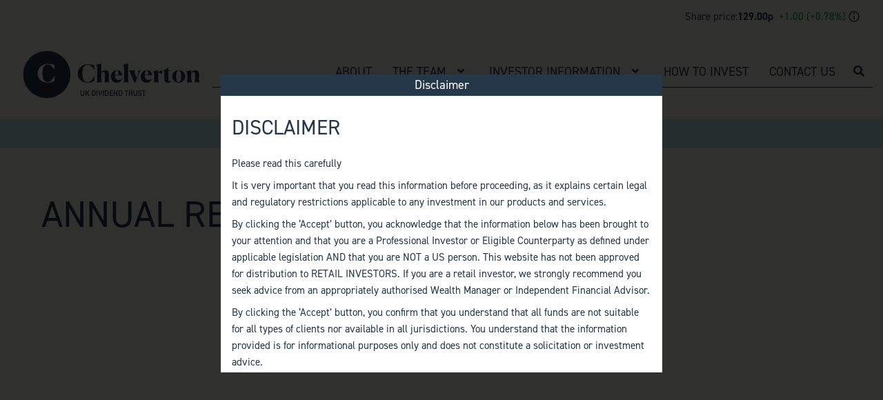

--- FILE ---
content_type: text/html; charset=UTF-8
request_url: https://www.chelvertonukdividendtrustplc.com/resource/small-companies-dividend-trust-annual-report-30-april-2006/
body_size: 16287
content:
<!DOCTYPE html>
<html lang="en-GB">
<head>
    <meta charset="UTF-8"/>
    <title>Annual Report 30 April 2006 - Chelverton UK Dividend Trust</title>

    <meta name="viewport" content="width=device-width, initial-scale=1"/>
    <meta http-equiv="X-UA-Compatible" content="IE=edge"/>

    <meta name='robots' content='index, follow, max-image-preview:large, max-snippet:-1, max-video-preview:-1' />

	<!-- This site is optimized with the Yoast SEO plugin v26.7 - https://yoast.com/wordpress/plugins/seo/ -->
	<link rel="canonical" href="https://www.chelvertonukdividendtrustplc.com/resource/small-companies-dividend-trust-annual-report-30-april-2006/" />
	<meta property="og:locale" content="en_GB" />
	<meta property="og:type" content="article" />
	<meta property="og:title" content="Annual Report 30 April 2006 - Chelverton UK Dividend Trust" />
	<meta property="og:url" content="https://www.chelvertonukdividendtrustplc.com/resource/small-companies-dividend-trust-annual-report-30-april-2006/" />
	<meta property="og:site_name" content="Chelverton UK Dividend Trust" />
	<meta property="article:modified_time" content="2023-09-08T16:10:33+00:00" />
	<meta name="twitter:card" content="summary_large_image" />
	<script type="application/ld+json" class="yoast-schema-graph">{"@context":"https://schema.org","@graph":[{"@type":"WebPage","@id":"https://www.chelvertonukdividendtrustplc.com/resource/small-companies-dividend-trust-annual-report-30-april-2006/","url":"https://www.chelvertonukdividendtrustplc.com/resource/small-companies-dividend-trust-annual-report-30-april-2006/","name":"Annual Report 30 April 2006 - Chelverton UK Dividend Trust","isPartOf":{"@id":"https://www.chelvertonukdividendtrustplc.com/#website"},"datePublished":"2006-04-29T23:00:00+00:00","dateModified":"2023-09-08T16:10:33+00:00","breadcrumb":{"@id":"https://www.chelvertonukdividendtrustplc.com/resource/small-companies-dividend-trust-annual-report-30-april-2006/#breadcrumb"},"inLanguage":"en-GB","potentialAction":[{"@type":"ReadAction","target":["https://www.chelvertonukdividendtrustplc.com/resource/small-companies-dividend-trust-annual-report-30-april-2006/"]}]},{"@type":"BreadcrumbList","@id":"https://www.chelvertonukdividendtrustplc.com/resource/small-companies-dividend-trust-annual-report-30-april-2006/#breadcrumb","itemListElement":[{"@type":"ListItem","position":1,"name":"Home","item":"https://www.chelvertonukdividendtrustplc.com/"},{"@type":"ListItem","position":2,"name":"Annual Report 30 April 2006"}]},{"@type":"WebSite","@id":"https://www.chelvertonukdividendtrustplc.com/#website","url":"https://www.chelvertonukdividendtrustplc.com/","name":"Chelverton UK Dividend Trust","description":"","publisher":{"@id":"https://www.chelvertonukdividendtrustplc.com/#organization"},"potentialAction":[{"@type":"SearchAction","target":{"@type":"EntryPoint","urlTemplate":"https://www.chelvertonukdividendtrustplc.com/?s={search_term_string}"},"query-input":{"@type":"PropertyValueSpecification","valueRequired":true,"valueName":"search_term_string"}}],"inLanguage":"en-GB"},{"@type":"Organization","@id":"https://www.chelvertonukdividendtrustplc.com/#organization","name":"Chelverton UK Dividend Trust","url":"https://www.chelvertonukdividendtrustplc.com/","logo":{"@type":"ImageObject","inLanguage":"en-GB","@id":"https://www.chelvertonukdividendtrustplc.com/#/schema/logo/image/","url":"https://www.chelvertonukdividendtrustplc.com/wp-content/uploads/2023/09/Chelverton-RGB-Positive_C.-UK-Dividend-Trust.png","contentUrl":"https://www.chelvertonukdividendtrustplc.com/wp-content/uploads/2023/09/Chelverton-RGB-Positive_C.-UK-Dividend-Trust.png","width":1920,"height":585,"caption":"Chelverton UK Dividend Trust"},"image":{"@id":"https://www.chelvertonukdividendtrustplc.com/#/schema/logo/image/"}}]}</script>
	<!-- / Yoast SEO plugin. -->


<link rel='dns-prefetch' href='//www.google.com' />
<link rel='dns-prefetch' href='//cdnjs.cloudflare.com' />

<link rel="alternate" title="oEmbed (JSON)" type="application/json+oembed" href="https://www.chelvertonukdividendtrustplc.com/wp-json/oembed/1.0/embed?url=https%3A%2F%2Fwww.chelvertonukdividendtrustplc.com%2Fresource%2Fsmall-companies-dividend-trust-annual-report-30-april-2006%2F" />
<link rel="alternate" title="oEmbed (XML)" type="text/xml+oembed" href="https://www.chelvertonukdividendtrustplc.com/wp-json/oembed/1.0/embed?url=https%3A%2F%2Fwww.chelvertonukdividendtrustplc.com%2Fresource%2Fsmall-companies-dividend-trust-annual-report-30-april-2006%2F&#038;format=xml" />
		<!-- This site uses the Google Analytics by MonsterInsights plugin v9.11.1 - Using Analytics tracking - https://www.monsterinsights.com/ -->
							<script src="//www.googletagmanager.com/gtag/js?id=G-QZXXKJFXYW"  data-cfasync="false" data-wpfc-render="false" async></script>
			<script data-cfasync="false" data-wpfc-render="false">
				var mi_version = '9.11.1';
				var mi_track_user = true;
				var mi_no_track_reason = '';
								var MonsterInsightsDefaultLocations = {"page_location":"https:\/\/www.chelvertonukdividendtrustplc.com\/resource\/small-companies-dividend-trust-annual-report-30-april-2006\/"};
								if ( typeof MonsterInsightsPrivacyGuardFilter === 'function' ) {
					var MonsterInsightsLocations = (typeof MonsterInsightsExcludeQuery === 'object') ? MonsterInsightsPrivacyGuardFilter( MonsterInsightsExcludeQuery ) : MonsterInsightsPrivacyGuardFilter( MonsterInsightsDefaultLocations );
				} else {
					var MonsterInsightsLocations = (typeof MonsterInsightsExcludeQuery === 'object') ? MonsterInsightsExcludeQuery : MonsterInsightsDefaultLocations;
				}

								var disableStrs = [
										'ga-disable-G-QZXXKJFXYW',
									];

				/* Function to detect opted out users */
				function __gtagTrackerIsOptedOut() {
					for (var index = 0; index < disableStrs.length; index++) {
						if (document.cookie.indexOf(disableStrs[index] + '=true') > -1) {
							return true;
						}
					}

					return false;
				}

				/* Disable tracking if the opt-out cookie exists. */
				if (__gtagTrackerIsOptedOut()) {
					for (var index = 0; index < disableStrs.length; index++) {
						window[disableStrs[index]] = true;
					}
				}

				/* Opt-out function */
				function __gtagTrackerOptout() {
					for (var index = 0; index < disableStrs.length; index++) {
						document.cookie = disableStrs[index] + '=true; expires=Thu, 31 Dec 2099 23:59:59 UTC; path=/';
						window[disableStrs[index]] = true;
					}
				}

				if ('undefined' === typeof gaOptout) {
					function gaOptout() {
						__gtagTrackerOptout();
					}
				}
								window.dataLayer = window.dataLayer || [];

				window.MonsterInsightsDualTracker = {
					helpers: {},
					trackers: {},
				};
				if (mi_track_user) {
					function __gtagDataLayer() {
						dataLayer.push(arguments);
					}

					function __gtagTracker(type, name, parameters) {
						if (!parameters) {
							parameters = {};
						}

						if (parameters.send_to) {
							__gtagDataLayer.apply(null, arguments);
							return;
						}

						if (type === 'event') {
														parameters.send_to = monsterinsights_frontend.v4_id;
							var hookName = name;
							if (typeof parameters['event_category'] !== 'undefined') {
								hookName = parameters['event_category'] + ':' + name;
							}

							if (typeof MonsterInsightsDualTracker.trackers[hookName] !== 'undefined') {
								MonsterInsightsDualTracker.trackers[hookName](parameters);
							} else {
								__gtagDataLayer('event', name, parameters);
							}
							
						} else {
							__gtagDataLayer.apply(null, arguments);
						}
					}

					__gtagTracker('js', new Date());
					__gtagTracker('set', {
						'developer_id.dZGIzZG': true,
											});
					if ( MonsterInsightsLocations.page_location ) {
						__gtagTracker('set', MonsterInsightsLocations);
					}
										__gtagTracker('config', 'G-QZXXKJFXYW', {"forceSSL":"true","link_attribution":"true"} );
										window.gtag = __gtagTracker;										(function () {
						/* https://developers.google.com/analytics/devguides/collection/analyticsjs/ */
						/* ga and __gaTracker compatibility shim. */
						var noopfn = function () {
							return null;
						};
						var newtracker = function () {
							return new Tracker();
						};
						var Tracker = function () {
							return null;
						};
						var p = Tracker.prototype;
						p.get = noopfn;
						p.set = noopfn;
						p.send = function () {
							var args = Array.prototype.slice.call(arguments);
							args.unshift('send');
							__gaTracker.apply(null, args);
						};
						var __gaTracker = function () {
							var len = arguments.length;
							if (len === 0) {
								return;
							}
							var f = arguments[len - 1];
							if (typeof f !== 'object' || f === null || typeof f.hitCallback !== 'function') {
								if ('send' === arguments[0]) {
									var hitConverted, hitObject = false, action;
									if ('event' === arguments[1]) {
										if ('undefined' !== typeof arguments[3]) {
											hitObject = {
												'eventAction': arguments[3],
												'eventCategory': arguments[2],
												'eventLabel': arguments[4],
												'value': arguments[5] ? arguments[5] : 1,
											}
										}
									}
									if ('pageview' === arguments[1]) {
										if ('undefined' !== typeof arguments[2]) {
											hitObject = {
												'eventAction': 'page_view',
												'page_path': arguments[2],
											}
										}
									}
									if (typeof arguments[2] === 'object') {
										hitObject = arguments[2];
									}
									if (typeof arguments[5] === 'object') {
										Object.assign(hitObject, arguments[5]);
									}
									if ('undefined' !== typeof arguments[1].hitType) {
										hitObject = arguments[1];
										if ('pageview' === hitObject.hitType) {
											hitObject.eventAction = 'page_view';
										}
									}
									if (hitObject) {
										action = 'timing' === arguments[1].hitType ? 'timing_complete' : hitObject.eventAction;
										hitConverted = mapArgs(hitObject);
										__gtagTracker('event', action, hitConverted);
									}
								}
								return;
							}

							function mapArgs(args) {
								var arg, hit = {};
								var gaMap = {
									'eventCategory': 'event_category',
									'eventAction': 'event_action',
									'eventLabel': 'event_label',
									'eventValue': 'event_value',
									'nonInteraction': 'non_interaction',
									'timingCategory': 'event_category',
									'timingVar': 'name',
									'timingValue': 'value',
									'timingLabel': 'event_label',
									'page': 'page_path',
									'location': 'page_location',
									'title': 'page_title',
									'referrer' : 'page_referrer',
								};
								for (arg in args) {
																		if (!(!args.hasOwnProperty(arg) || !gaMap.hasOwnProperty(arg))) {
										hit[gaMap[arg]] = args[arg];
									} else {
										hit[arg] = args[arg];
									}
								}
								return hit;
							}

							try {
								f.hitCallback();
							} catch (ex) {
							}
						};
						__gaTracker.create = newtracker;
						__gaTracker.getByName = newtracker;
						__gaTracker.getAll = function () {
							return [];
						};
						__gaTracker.remove = noopfn;
						__gaTracker.loaded = true;
						window['__gaTracker'] = __gaTracker;
					})();
									} else {
										console.log("");
					(function () {
						function __gtagTracker() {
							return null;
						}

						window['__gtagTracker'] = __gtagTracker;
						window['gtag'] = __gtagTracker;
					})();
									}
			</script>
							<!-- / Google Analytics by MonsterInsights -->
		<style id='wp-img-auto-sizes-contain-inline-css'>
img:is([sizes=auto i],[sizes^="auto," i]){contain-intrinsic-size:3000px 1500px}
/*# sourceURL=wp-img-auto-sizes-contain-inline-css */
</style>
<style id='wp-block-library-inline-css'>
:root{--wp-block-synced-color:#7a00df;--wp-block-synced-color--rgb:122,0,223;--wp-bound-block-color:var(--wp-block-synced-color);--wp-editor-canvas-background:#ddd;--wp-admin-theme-color:#007cba;--wp-admin-theme-color--rgb:0,124,186;--wp-admin-theme-color-darker-10:#006ba1;--wp-admin-theme-color-darker-10--rgb:0,107,160.5;--wp-admin-theme-color-darker-20:#005a87;--wp-admin-theme-color-darker-20--rgb:0,90,135;--wp-admin-border-width-focus:2px}@media (min-resolution:192dpi){:root{--wp-admin-border-width-focus:1.5px}}.wp-element-button{cursor:pointer}:root .has-very-light-gray-background-color{background-color:#eee}:root .has-very-dark-gray-background-color{background-color:#313131}:root .has-very-light-gray-color{color:#eee}:root .has-very-dark-gray-color{color:#313131}:root .has-vivid-green-cyan-to-vivid-cyan-blue-gradient-background{background:linear-gradient(135deg,#00d084,#0693e3)}:root .has-purple-crush-gradient-background{background:linear-gradient(135deg,#34e2e4,#4721fb 50%,#ab1dfe)}:root .has-hazy-dawn-gradient-background{background:linear-gradient(135deg,#faaca8,#dad0ec)}:root .has-subdued-olive-gradient-background{background:linear-gradient(135deg,#fafae1,#67a671)}:root .has-atomic-cream-gradient-background{background:linear-gradient(135deg,#fdd79a,#004a59)}:root .has-nightshade-gradient-background{background:linear-gradient(135deg,#330968,#31cdcf)}:root .has-midnight-gradient-background{background:linear-gradient(135deg,#020381,#2874fc)}:root{--wp--preset--font-size--normal:16px;--wp--preset--font-size--huge:42px}.has-regular-font-size{font-size:1em}.has-larger-font-size{font-size:2.625em}.has-normal-font-size{font-size:var(--wp--preset--font-size--normal)}.has-huge-font-size{font-size:var(--wp--preset--font-size--huge)}.has-text-align-center{text-align:center}.has-text-align-left{text-align:left}.has-text-align-right{text-align:right}.has-fit-text{white-space:nowrap!important}#end-resizable-editor-section{display:none}.aligncenter{clear:both}.items-justified-left{justify-content:flex-start}.items-justified-center{justify-content:center}.items-justified-right{justify-content:flex-end}.items-justified-space-between{justify-content:space-between}.screen-reader-text{border:0;clip-path:inset(50%);height:1px;margin:-1px;overflow:hidden;padding:0;position:absolute;width:1px;word-wrap:normal!important}.screen-reader-text:focus{background-color:#ddd;clip-path:none;color:#444;display:block;font-size:1em;height:auto;left:5px;line-height:normal;padding:15px 23px 14px;text-decoration:none;top:5px;width:auto;z-index:100000}html :where(.has-border-color){border-style:solid}html :where([style*=border-top-color]){border-top-style:solid}html :where([style*=border-right-color]){border-right-style:solid}html :where([style*=border-bottom-color]){border-bottom-style:solid}html :where([style*=border-left-color]){border-left-style:solid}html :where([style*=border-width]){border-style:solid}html :where([style*=border-top-width]){border-top-style:solid}html :where([style*=border-right-width]){border-right-style:solid}html :where([style*=border-bottom-width]){border-bottom-style:solid}html :where([style*=border-left-width]){border-left-style:solid}html :where(img[class*=wp-image-]){height:auto;max-width:100%}:where(figure){margin:0 0 1em}html :where(.is-position-sticky){--wp-admin--admin-bar--position-offset:var(--wp-admin--admin-bar--height,0px)}@media screen and (max-width:600px){html :where(.is-position-sticky){--wp-admin--admin-bar--position-offset:0px}}

/*# sourceURL=wp-block-library-inline-css */
</style><style id='global-styles-inline-css'>
:root{--wp--preset--aspect-ratio--square: 1;--wp--preset--aspect-ratio--4-3: 4/3;--wp--preset--aspect-ratio--3-4: 3/4;--wp--preset--aspect-ratio--3-2: 3/2;--wp--preset--aspect-ratio--2-3: 2/3;--wp--preset--aspect-ratio--16-9: 16/9;--wp--preset--aspect-ratio--9-16: 9/16;--wp--preset--color--black: #000000;--wp--preset--color--cyan-bluish-gray: #abb8c3;--wp--preset--color--white: #ffffff;--wp--preset--color--pale-pink: #f78da7;--wp--preset--color--vivid-red: #cf2e2e;--wp--preset--color--luminous-vivid-orange: #ff6900;--wp--preset--color--luminous-vivid-amber: #fcb900;--wp--preset--color--light-green-cyan: #7bdcb5;--wp--preset--color--vivid-green-cyan: #00d084;--wp--preset--color--pale-cyan-blue: #8ed1fc;--wp--preset--color--vivid-cyan-blue: #0693e3;--wp--preset--color--vivid-purple: #9b51e0;--wp--preset--color--1: #25384a;--wp--preset--color--2: #7fc7c2;--wp--preset--color--3: #b4e2df;--wp--preset--color--w: #fff;--wp--preset--color--b: #111;--wp--preset--color--n: #eae6d8;--wp--preset--color--body-bg: #f3f0e7;--wp--preset--color--error: #cb3825;--wp--preset--gradient--vivid-cyan-blue-to-vivid-purple: linear-gradient(135deg,rgb(6,147,227) 0%,rgb(155,81,224) 100%);--wp--preset--gradient--light-green-cyan-to-vivid-green-cyan: linear-gradient(135deg,rgb(122,220,180) 0%,rgb(0,208,130) 100%);--wp--preset--gradient--luminous-vivid-amber-to-luminous-vivid-orange: linear-gradient(135deg,rgb(252,185,0) 0%,rgb(255,105,0) 100%);--wp--preset--gradient--luminous-vivid-orange-to-vivid-red: linear-gradient(135deg,rgb(255,105,0) 0%,rgb(207,46,46) 100%);--wp--preset--gradient--very-light-gray-to-cyan-bluish-gray: linear-gradient(135deg,rgb(238,238,238) 0%,rgb(169,184,195) 100%);--wp--preset--gradient--cool-to-warm-spectrum: linear-gradient(135deg,rgb(74,234,220) 0%,rgb(151,120,209) 20%,rgb(207,42,186) 40%,rgb(238,44,130) 60%,rgb(251,105,98) 80%,rgb(254,248,76) 100%);--wp--preset--gradient--blush-light-purple: linear-gradient(135deg,rgb(255,206,236) 0%,rgb(152,150,240) 100%);--wp--preset--gradient--blush-bordeaux: linear-gradient(135deg,rgb(254,205,165) 0%,rgb(254,45,45) 50%,rgb(107,0,62) 100%);--wp--preset--gradient--luminous-dusk: linear-gradient(135deg,rgb(255,203,112) 0%,rgb(199,81,192) 50%,rgb(65,88,208) 100%);--wp--preset--gradient--pale-ocean: linear-gradient(135deg,rgb(255,245,203) 0%,rgb(182,227,212) 50%,rgb(51,167,181) 100%);--wp--preset--gradient--electric-grass: linear-gradient(135deg,rgb(202,248,128) 0%,rgb(113,206,126) 100%);--wp--preset--gradient--midnight: linear-gradient(135deg,rgb(2,3,129) 0%,rgb(40,116,252) 100%);--wp--preset--font-size--small: 10.928px;--wp--preset--font-size--medium: 20px;--wp--preset--font-size--large: 21.296px;--wp--preset--font-size--x-large: 42px;--wp--preset--font-size--smaller: 12.016px;--wp--preset--font-size--default: 16px;--wp--preset--font-size--larger: 19.36px;--wp--preset--font-size--huger: 25.776px;--wp--preset--font-size--huge: 31.184px;--wp--preset--spacing--20: 0.44rem;--wp--preset--spacing--30: 0.67rem;--wp--preset--spacing--40: 1rem;--wp--preset--spacing--50: 1.5rem;--wp--preset--spacing--60: 2.25rem;--wp--preset--spacing--70: 3.38rem;--wp--preset--spacing--80: 5.06rem;--wp--preset--shadow--natural: 6px 6px 9px rgba(0, 0, 0, 0.2);--wp--preset--shadow--deep: 12px 12px 50px rgba(0, 0, 0, 0.4);--wp--preset--shadow--sharp: 6px 6px 0px rgba(0, 0, 0, 0.2);--wp--preset--shadow--outlined: 6px 6px 0px -3px rgb(255, 255, 255), 6px 6px rgb(0, 0, 0);--wp--preset--shadow--crisp: 6px 6px 0px rgb(0, 0, 0);}:where(.is-layout-flex){gap: 0.5em;}:where(.is-layout-grid){gap: 0.5em;}body .is-layout-flex{display: flex;}.is-layout-flex{flex-wrap: wrap;align-items: center;}.is-layout-flex > :is(*, div){margin: 0;}body .is-layout-grid{display: grid;}.is-layout-grid > :is(*, div){margin: 0;}:where(.wp-block-columns.is-layout-flex){gap: 2em;}:where(.wp-block-columns.is-layout-grid){gap: 2em;}:where(.wp-block-post-template.is-layout-flex){gap: 1.25em;}:where(.wp-block-post-template.is-layout-grid){gap: 1.25em;}.has-black-color{color: var(--wp--preset--color--black) !important;}.has-cyan-bluish-gray-color{color: var(--wp--preset--color--cyan-bluish-gray) !important;}.has-white-color{color: var(--wp--preset--color--white) !important;}.has-pale-pink-color{color: var(--wp--preset--color--pale-pink) !important;}.has-vivid-red-color{color: var(--wp--preset--color--vivid-red) !important;}.has-luminous-vivid-orange-color{color: var(--wp--preset--color--luminous-vivid-orange) !important;}.has-luminous-vivid-amber-color{color: var(--wp--preset--color--luminous-vivid-amber) !important;}.has-light-green-cyan-color{color: var(--wp--preset--color--light-green-cyan) !important;}.has-vivid-green-cyan-color{color: var(--wp--preset--color--vivid-green-cyan) !important;}.has-pale-cyan-blue-color{color: var(--wp--preset--color--pale-cyan-blue) !important;}.has-vivid-cyan-blue-color{color: var(--wp--preset--color--vivid-cyan-blue) !important;}.has-vivid-purple-color{color: var(--wp--preset--color--vivid-purple) !important;}.has-black-background-color{background-color: var(--wp--preset--color--black) !important;}.has-cyan-bluish-gray-background-color{background-color: var(--wp--preset--color--cyan-bluish-gray) !important;}.has-white-background-color{background-color: var(--wp--preset--color--white) !important;}.has-pale-pink-background-color{background-color: var(--wp--preset--color--pale-pink) !important;}.has-vivid-red-background-color{background-color: var(--wp--preset--color--vivid-red) !important;}.has-luminous-vivid-orange-background-color{background-color: var(--wp--preset--color--luminous-vivid-orange) !important;}.has-luminous-vivid-amber-background-color{background-color: var(--wp--preset--color--luminous-vivid-amber) !important;}.has-light-green-cyan-background-color{background-color: var(--wp--preset--color--light-green-cyan) !important;}.has-vivid-green-cyan-background-color{background-color: var(--wp--preset--color--vivid-green-cyan) !important;}.has-pale-cyan-blue-background-color{background-color: var(--wp--preset--color--pale-cyan-blue) !important;}.has-vivid-cyan-blue-background-color{background-color: var(--wp--preset--color--vivid-cyan-blue) !important;}.has-vivid-purple-background-color{background-color: var(--wp--preset--color--vivid-purple) !important;}.has-black-border-color{border-color: var(--wp--preset--color--black) !important;}.has-cyan-bluish-gray-border-color{border-color: var(--wp--preset--color--cyan-bluish-gray) !important;}.has-white-border-color{border-color: var(--wp--preset--color--white) !important;}.has-pale-pink-border-color{border-color: var(--wp--preset--color--pale-pink) !important;}.has-vivid-red-border-color{border-color: var(--wp--preset--color--vivid-red) !important;}.has-luminous-vivid-orange-border-color{border-color: var(--wp--preset--color--luminous-vivid-orange) !important;}.has-luminous-vivid-amber-border-color{border-color: var(--wp--preset--color--luminous-vivid-amber) !important;}.has-light-green-cyan-border-color{border-color: var(--wp--preset--color--light-green-cyan) !important;}.has-vivid-green-cyan-border-color{border-color: var(--wp--preset--color--vivid-green-cyan) !important;}.has-pale-cyan-blue-border-color{border-color: var(--wp--preset--color--pale-cyan-blue) !important;}.has-vivid-cyan-blue-border-color{border-color: var(--wp--preset--color--vivid-cyan-blue) !important;}.has-vivid-purple-border-color{border-color: var(--wp--preset--color--vivid-purple) !important;}.has-vivid-cyan-blue-to-vivid-purple-gradient-background{background: var(--wp--preset--gradient--vivid-cyan-blue-to-vivid-purple) !important;}.has-light-green-cyan-to-vivid-green-cyan-gradient-background{background: var(--wp--preset--gradient--light-green-cyan-to-vivid-green-cyan) !important;}.has-luminous-vivid-amber-to-luminous-vivid-orange-gradient-background{background: var(--wp--preset--gradient--luminous-vivid-amber-to-luminous-vivid-orange) !important;}.has-luminous-vivid-orange-to-vivid-red-gradient-background{background: var(--wp--preset--gradient--luminous-vivid-orange-to-vivid-red) !important;}.has-very-light-gray-to-cyan-bluish-gray-gradient-background{background: var(--wp--preset--gradient--very-light-gray-to-cyan-bluish-gray) !important;}.has-cool-to-warm-spectrum-gradient-background{background: var(--wp--preset--gradient--cool-to-warm-spectrum) !important;}.has-blush-light-purple-gradient-background{background: var(--wp--preset--gradient--blush-light-purple) !important;}.has-blush-bordeaux-gradient-background{background: var(--wp--preset--gradient--blush-bordeaux) !important;}.has-luminous-dusk-gradient-background{background: var(--wp--preset--gradient--luminous-dusk) !important;}.has-pale-ocean-gradient-background{background: var(--wp--preset--gradient--pale-ocean) !important;}.has-electric-grass-gradient-background{background: var(--wp--preset--gradient--electric-grass) !important;}.has-midnight-gradient-background{background: var(--wp--preset--gradient--midnight) !important;}.has-small-font-size{font-size: var(--wp--preset--font-size--small) !important;}.has-medium-font-size{font-size: var(--wp--preset--font-size--medium) !important;}.has-large-font-size{font-size: var(--wp--preset--font-size--large) !important;}.has-x-large-font-size{font-size: var(--wp--preset--font-size--x-large) !important;}
/*# sourceURL=global-styles-inline-css */
</style>

<style id='classic-theme-styles-inline-css'>
/*! This file is auto-generated */
.wp-block-button__link{color:#fff;background-color:#32373c;border-radius:9999px;box-shadow:none;text-decoration:none;padding:calc(.667em + 2px) calc(1.333em + 2px);font-size:1.125em}.wp-block-file__button{background:#32373c;color:#fff;text-decoration:none}
/*# sourceURL=/wp-includes/css/classic-themes.min.css */
</style>
<link rel='stylesheet' id='wp-smart-crop-renderer-css' href='https://www.chelvertonukdividendtrustplc.com/wp-content/plugins/wp-smartcrop/css/image-renderer.css?ver=2.0.10' media='all' />
<link rel='stylesheet' id='wp-terms-popup-css' href='https://www.chelvertonukdividendtrustplc.com/wp-content/plugins/wp-terms-popup/public/css/wp-terms-popup-public.css?ver=2.10.0' media='all' />
<link rel='stylesheet' id='fio-font-awesome-css' href='https://cdnjs.cloudflare.com/ajax/libs/font-awesome/5.15.3/css/all.min.css?ver=1dc3fe2afa0571aa4699bcbeec7f096f' media='all' />
<link rel='stylesheet' id='wp-featherlight-css' href='https://www.chelvertonukdividendtrustplc.com/wp-content/plugins/wp-featherlight/css/wp-featherlight.min.css?ver=1.3.4' media='all' />
<link rel='stylesheet' id='theme-theme-css-css' href='https://www.chelvertonukdividendtrustplc.com/wp-content/themes/chelverton-udt/assets/css/theme.css?ver=c692b95b8d4c17f79c598a20a5b25b4a' media='all' />
<link rel='stylesheet' id='scss-css' href='https://www.chelvertonukdividendtrustplc.com/wp-content/cache/busting/1/sccss.css?ver=1768825134' media='all' />
<script src="https://www.chelvertonukdividendtrustplc.com/wp-content/plugins/google-analytics-for-wordpress/assets/js/frontend-gtag.min.js?ver=9.11.1" id="monsterinsights-frontend-script-js" async data-wp-strategy="async"></script>
<script data-cfasync="false" data-wpfc-render="false" id='monsterinsights-frontend-script-js-extra'>var monsterinsights_frontend = {"js_events_tracking":"true","download_extensions":"doc,pdf,ppt,zip,xls,docx,pptx,xlsx","inbound_paths":"[{\"path\":\"\\\/go\\\/\",\"label\":\"affiliate\"},{\"path\":\"\\\/recommend\\\/\",\"label\":\"affiliate\"}]","home_url":"https:\/\/www.chelvertonukdividendtrustplc.com","hash_tracking":"false","v4_id":"G-QZXXKJFXYW"};</script>
<script src="https://www.chelvertonukdividendtrustplc.com/wp-includes/js/jquery/jquery.min.js?ver=3.7.1" id="jquery-core-js"></script>
<script src="https://www.chelvertonukdividendtrustplc.com/wp-includes/js/jquery/jquery-migrate.min.js?ver=3.4.1" id="jquery-migrate-js"></script>
<script id="wp-terms-popup-ajax-js-extra">
var wptp_ajax_object = {"ajaxurl":"https://www.chelvertonukdividendtrustplc.com/wp-admin/admin-ajax.php","ajax_nonce":"6b2869512f"};
//# sourceURL=wp-terms-popup-ajax-js-extra
</script>
<script src="https://www.chelvertonukdividendtrustplc.com/wp-content/plugins/wp-terms-popup/public/js/wp-terms-popup-ajaxhandler.js?ver=2.10.0" id="wp-terms-popup-ajax-js"></script>
<link rel="https://api.w.org/" href="https://www.chelvertonukdividendtrustplc.com/wp-json/" /><link rel="alternate" title="JSON" type="application/json" href="https://www.chelvertonukdividendtrustplc.com/wp-json/wp/v2/resource/1535" /><link rel='shortlink' href='https://www.chelvertonukdividendtrustplc.com/?p=1535' />

<link rel='stylesheet' id='3290-css' href='//www.chelvertonukdividendtrustplc.com/wp-content/uploads/custom-css-js/3290.css?v=9361' media='all' />
<meta name="theme-color" content="#25384a"><meta name="msapplication-navbutton-color" content="#25384a"><meta name="apple-mobile-web-app-status-bar-style" content="#25384a"><link rel="icon" href="https://www.chelvertonukdividendtrustplc.com/wp-content/uploads/2022/02/cropped-logo-150x150.png" sizes="32x32" />
<link rel="icon" href="https://www.chelvertonukdividendtrustplc.com/wp-content/uploads/2022/02/cropped-logo-300x300.png" sizes="192x192" />
<link rel="apple-touch-icon" href="https://www.chelvertonukdividendtrustplc.com/wp-content/uploads/2022/02/cropped-logo-300x300.png" />
<meta name="msapplication-TileImage" content="https://www.chelvertonukdividendtrustplc.com/wp-content/uploads/2022/02/cropped-logo-300x300.png" />
<style id="sccss">/* Enter Your Custom CSS Here */

h3.termstitle {
    background: #25384a !important;
}

.termspopupcontainer p {
 padding-bottom: 8px;
}</style><meta name="generator" content="WP Rocket 3.20.3" data-wpr-features="wpr_preload_links wpr_desktop" /></head>
<body class="wp-singular resource-template-default single single-resource postid-1535 wp-custom-logo wp-embed-responsive wp-theme-fio-base-theme wp-child-theme-chelverton-udt wp-featherlight-captions" data-scroll-lock="true" data-affix="k-body--affix" data-affix-offset="150">


<aside aria-label="Skip to content">
    <a href="#site-main-layout" class="k-skip-link">
        Skip to content    </a>
</aside>
<div data-rocket-location-hash="ca5ac24fb73f16ff1cedc6d421a71f05" class="k-layout__overflow" id="site-top">

    <header data-rocket-location-hash="8883c5d3202bacdb1a9c8512197aaee1" class="k-header" id="site-header">
<nav class="k-header__top k-layout__outer" aria-label="Top Navigation">
    <div class="k-layout__inner">
        <div class="k-grid">
        <div class="k-sidebar k-header__top__left">
    <div class="widget_text widget-odd widget-last widget-first widget-1 widget widget_custom_html"><div class="widget_text widget-content"><div class="textwidget custom-html-widget">&nbsp;</div></div></div></div>

<div class="k-sidebar k-header__top__right">
    <div class="widget_text widget-odd widget-last widget-first widget-1 widget widget_custom_html"><div class="widget_text widget-content"><div class="textwidget custom-html-widget">        <div id="share-price-697128382c9b8" class="share-price-display" data-loading="true">
            <span class="share-price-label">Share price: </span>
            <span class="share-price-value">129.00p</span>
            <span class="share-price-change" style="color: #00a32a;">
                +1.00                (+0.78%)
            </span>
            <button type="button" class="share-price-info-btn" title="Last updated: 27th November 2025 at 19:24" aria-label="Show last update time">
                <svg width="16" height="16" viewBox="0 0 16 16" fill="currentColor" xmlns="http://www.w3.org/2000/svg">
                    <path d="M8 0C3.6 0 0 3.6 0 8s3.6 8 8 8 8-3.6 8-8-3.6-8-8-8zm0 14c-3.3 0-6-2.7-6-6s2.7-6 6-6 6 2.7 6 6-2.7 6-6 6z"/>
                    <path d="M7 7h2v5H7zm0-4h2v2H7z"/>
                </svg>
            </button>
        </div>
        
        <!-- Modal -->
        <div id="share-price-697128382c9b8-modal" class="share-price-modal" style="display: none;">
            <div class="share-price-modal-content">
                <button type="button" class="share-price-modal-close" aria-label="Close">&times;</button>
                <h3>Share Price Information</h3>
                <p><strong>Last Updated:</strong><br><span class="share-price-modal-time">27th November 2025 at 19:24</span></p>
                <p><small>Data is refreshed every 15 minutes during market hours.</small></p>
            </div>
        </div>
        
        <script type="text/javascript">
        jQuery(document).ready(function($) {
            var container = $('#share-price-697128382c9b8');
            var modal = $('#share-price-697128382c9b8-modal');
            var infoBtn = container.find('.share-price-info-btn');
            var closeBtn = modal.find('.share-price-modal-close');
            
            // Open modal
            infoBtn.on('click', function(e) {
                e.preventDefault();
                modal.fadeIn(200);
            });
            
            // Close modal
            closeBtn.on('click', function() {
                modal.fadeOut(200);
            });
            
            // Close on outside click
            modal.on('click', function(e) {
                if ($(e.target).is(modal)) {
                    modal.fadeOut(200);
                }
            });
            
            // Close on escape key
            $(document).on('keydown', function(e) {
                if (e.key === 'Escape' && modal.is(':visible')) {
                    modal.fadeOut(200);
                }
            });
            
            function formatDate(dateString) {
                // The timestamp from AJAX is already in local timezone from get_date_from_gmt
                var date = new Date(dateString.replace(' ', 'T')); // Handle MySQL datetime format
                var options = { 
                    day: 'numeric', 
                    month: 'long', 
                    year: 'numeric', 
                    hour: '2-digit', 
                    minute: '2-digit',
                    hour12: false
                };
                var formatted = date.toLocaleDateString('en-GB', options);
                // Add ordinal suffix
                var day = date.getDate();
                var suffix = 'th';
                if (day === 1 || day === 21 || day === 31) suffix = 'st';
                else if (day === 2 || day === 22) suffix = 'nd';
                else if (day === 3 || day === 23) suffix = 'rd';
                return formatted.replace(/^(\d+)/, '$1' + suffix);
            }
            
            function updateSharePrice() {
                $.ajax({
                    url: 'https://www.chelvertonukdividendtrustplc.com/wp-admin/admin-ajax.php',
                    type: 'POST',
                    data: {
                        action: 'get_share_price',
                        _ajax_nonce: '0e869ae773'
                    },
                    cache: false,
                    success: function(response) {
                        if (response.success) {
                            var data = response.data;
                            var sign = data.abs_change >= 0 ? '+' : '';
                            container.find('.share-price-value').text(data.price + data.currency);
                            container.find('.share-price-change')
                                .text(sign + data.abs_change_formatted + ' (' + sign + data.percent_change_formatted + '%)')
                                .css('color', data.color);
                            
                            // Update timestamp
                            if (data.timestamp) {
                                var formattedTime = formatDate(data.timestamp);
                                infoBtn.attr('title', 'Last updated: ' + formattedTime);
                                modal.find('.share-price-modal-time').text(formattedTime);
                            }
                            
                            container.attr('data-loading', 'false');
                        }
                    },
                    error: function() {
                        console.log('Share price update failed');
                    }
                });
            }
            
            // Update immediately on page load (bypasses cache)
            updateSharePrice();
            
            // Then update every 2 minutes
            setInterval(updateSharePrice, 120000);
        });
        </script>
        
        <style>
        .share-price-display {
            font-size: 15px;
            line-height: 1.5;
            display: inline-flex;
            align-items: center;
            gap: 8px;
        }
        .share-price-display[data-loading="true"] {
            opacity: 0.7;
        }
        .share-price-value {
            font-weight: bold;
            margin-right: 8px;
        }
        .share-price-change {
            font-weight: 500;
        }
        .share-price-info-btn {
            background: none !important;
            border: none !important;
            padding: 4px !important;
            cursor: pointer;
            color: #666 !important;
            display: inline-flex !important;
            align-items: center;
            transition: color 0.2s;
            line-height: 1 !important;
            font-size: inherit !important;
            font-weight: normal !important;
            text-decoration: none !important;
            box-shadow: none !important;
            border-radius: 0 !important;
            margin: 0 !important;
            min-width: auto !important;
            width: auto !important;
            height: auto !important;
            vertical-align: middle;
        }
        .share-price-info-btn:hover {
            color: #0073aa !important;
            background: none !important;
            border: none !important;
            box-shadow: none !important;
            text-decoration: none !important;
            transform: none !important;
        }
        .share-price-info-btn:focus {
            outline: 1px dotted #666;
            outline-offset: 2px;
            background: none !important;
            border: none !important;
            box-shadow: none !important;
        }
        .share-price-info-btn:active {
            background: none !important;
            border: none !important;
            box-shadow: none !important;
            transform: none !important;
        }
        .share-price-info-btn svg {
            width: 16px;
            height: 16px;
        }
        
        /* Modal styles */
        .share-price-modal {
            position: fixed;
            top: 0;
            left: 0;
            width: 100%;
            height: 100%;
            background: rgba(0, 0, 0, 0.5);
            z-index: 9999;
            display: flex;
            align-items: center;
            justify-content: center;
        }
        .share-price-modal-content {
            background: white;
            padding: 30px;
            border-radius: 8px;
            max-width: 400px;
            width: 90%;
            position: relative;
            box-shadow: 0 4px 20px rgba(0, 0, 0, 0.15);
        }
        .share-price-modal-close {
            position: absolute;
            top: 10px;
            right: 15px;
            font-size: 28px;
            background: none;
            border: none;
            cursor: pointer;
            color: #999;
            line-height: 1;
            padding: 0;
            width: 30px;
            height: 30px;
        }
        .share-price-modal-close:hover {
            color: #333;
        }
        .share-price-modal h3 {
            margin-top: 0;
            margin-bottom: 20px;
            font-size: 20px;
        }
        .share-price-modal p {
            margin-bottom: 15px;
        }
        .share-price-modal-time {
            font-size: 16px;
            color: #0073aa;
        }
        </style>
        </div></div></div></div>

        </div>
    </div>
</nav>


<nav class="k-header__main k-layout__outer" aria-label="Main Navigation">
    <div class="k-layout__inner">
        <div class="k-grid">
        <div class="k-sidebar k-header__main__identity">
    <div class="widget-odd widget-last widget-first widget-1 widget k-widget--logo"><div class="widget-content">
<a href="https://www.chelvertonukdividendtrustplc.com" id="logo-697128382cc47" data-wpel-link="internal">
    <img src="https://www.chelvertonukdividendtrustplc.com/wp-content/uploads/2023/09/Chelverton-RGB-Positive_C.-UK-Dividend-Trust.png" alt="">
</a>



</div></div></div>

<div class="k-sidebar k-header__main__nav">
    <div class="widget-odd widget-first widget-1 widget widget_nav_menu"><div class="widget-content"><div class="k-nav-container"><ul class="menu k-nav k-nav--horizontal" id="menu-main" data-menu data-menu-dismiss-outside data-nav-depth="0"><li class="k-nav__item  menu-item menu-item-type-post_type menu-item-object-page" id="menu-item-26"><a href="https://www.chelvertonukdividendtrustplc.com/about/" class="k-nav__link" data-wpel-link="internal">About</a></li>
<li class="k-nav__item  menu-item menu-item-type-post_type menu-item-object-page menu-item-has-children" id="menu-item-27"><a href="https://www.chelvertonukdividendtrustplc.com/the-team/" class="k-nav__link" data-wpel-link="internal">The Team</a>
<button class="k-nav__btn" data-toggle="true" data-popover="true" aria-expanded="false" aria-controls="submenu_697128382ddaa">
    <span class="k-sr-only" data-toggle-text-open="Open Menu" data-toggle-text-close="Close Menu"></span>
    <i class="k-icon--angle-down" aria-hidden="true"></i>
</button>
<ul class="k-nav__dropdown  k-nav__dropdown--popover" id="submenu_697128382ddaa" data-popper-placement="bottom" data-popper-offset='[0,24]' data-nav-depth="1"><li class="k-nav__item  menu-item menu-item-type-post_type menu-item-object-page" id="menu-item-894"><a href="https://www.chelvertonukdividendtrustplc.com/the-team/the-board/" class="k-nav__link" data-wpel-link="internal">The Board</a></li>
<li class="k-nav__item  menu-item menu-item-type-post_type menu-item-object-page" id="menu-item-891"><a href="https://www.chelvertonukdividendtrustplc.com/the-team/investment-team/" class="k-nav__link" data-wpel-link="internal">Investment Team</a></li>
<li class="k-nav__item  menu-item menu-item-type-post_type menu-item-object-page" id="menu-item-893"><a href="https://www.chelvertonukdividendtrustplc.com/the-team/esg-and-governance-team/" class="k-nav__link" data-wpel-link="internal">Corporate Governance Team</a></li>
<li class="k-nav__item  menu-item menu-item-type-post_type menu-item-object-page" id="menu-item-892"><a href="https://www.chelvertonukdividendtrustplc.com/the-team/external-advisers/" class="k-nav__link" data-wpel-link="internal">External Advisers</a></li>
<li class="k-nav__item  menu-item menu-item-type-post_type menu-item-object-page" id="menu-item-895"><a href="https://www.chelvertonukdividendtrustplc.com/the-team/committees/" class="k-nav__link" data-wpel-link="internal">Committees</a></li>
</ul>
</li>
<li class="k-nav__item  menu-item menu-item-type-post_type menu-item-object-page menu-item-has-children" id="menu-item-29"><a href="https://www.chelvertonukdividendtrustplc.com/investor-information/" class="k-nav__link" data-wpel-link="internal">Investor Information</a>
<button class="k-nav__btn" data-toggle="true" data-popover="true" aria-expanded="false" aria-controls="submenu_697128382de87">
    <span class="k-sr-only" data-toggle-text-open="Open Menu" data-toggle-text-close="Close Menu"></span>
    <i class="k-icon--angle-down" aria-hidden="true"></i>
</button>
<ul class="k-nav__dropdown  k-nav__dropdown--popover" id="submenu_697128382de87" data-popper-placement="bottom" data-popper-offset='[0,24]' data-nav-depth="1"><li class="k-nav__item  menu-item menu-item-type-post_type menu-item-object-page" id="menu-item-1212"><a href="https://www.chelvertonukdividendtrustplc.com/investor-documents/" class="k-nav__link" data-wpel-link="internal">Investor Documents</a></li>
<li class="k-nav__item  menu-item menu-item-type-post_type menu-item-object-page" id="menu-item-1211"><a href="https://www.chelvertonukdividendtrustplc.com/investor-documents/factsheets/" class="k-nav__link" data-wpel-link="internal">Factsheets</a></li>
<li class="k-nav__item  menu-item menu-item-type-post_type menu-item-object-page" id="menu-item-1210"><a href="https://www.chelvertonukdividendtrustplc.com/investor-documents/financial-reporting/" class="k-nav__link" data-wpel-link="internal">Financial Reporting</a></li>
<li class="k-nav__item  menu-item menu-item-type-post_type menu-item-object-page" id="menu-item-1209"><a href="https://www.chelvertonukdividendtrustplc.com/investor-documents/regulatory-announcements/" class="k-nav__link" data-wpel-link="internal">Regulatory Announcements</a></li>
</ul>
</li>
<li class="k-nav__item  menu-item menu-item-type-post_type menu-item-object-page" id="menu-item-987"><a href="https://www.chelvertonukdividendtrustplc.com/how-to-invest/" class="k-nav__link" data-wpel-link="internal">How to Invest</a></li>
<li class="k-nav__item  menu-item menu-item-type-post_type menu-item-object-page" id="menu-item-30"><a href="https://www.chelvertonukdividendtrustplc.com/contact-us/" class="k-nav__link" data-wpel-link="internal">Contact Us</a></li>
</ul></div></div></div><div class="widget-even widget-last widget-2 widget k-widget--search-offscreen-toggle"><div class="widget-content">
<button class="k-btn k-btn--none k-btn--p-even" data-toggle data-toggle-action="toggle" data-toggle-open-text="Open Search" data-toggle-close-text="Close Search" aria-controls="search-off-screen" aria-expanded="false">
    <span class="k-sr-only">Menu</span>
    <i class="k-icon--search" aria-hidden="true"></i></button></div></div></div>

<div class="k-sidebar k-header__main__mobile">
    <div class="widget-odd widget-last widget-first widget-1 widget k-widget--mobile-nav-toggle"><div class="widget-content">
<button class="k-btn--none k-btn--p-even" data-toggle data-toggle-action="toggle" data-toggle-open-text="Open Menu" data-toggle-close-text="Close Menu" aria-controls="mobile-off-screen" aria-expanded="false">
    <span class="k-sr-only">Menu</span>
    <i class="k-icon--menu" aria-hidden="true"></i></button></div></div></div>

        </div>
    </div>
</nav>

</header><div data-rocket-location-hash="a2b23aeb5b0fc41496f40fe4932f4371" class="k-off-screen k-off-screen--r" id="mobile-off-screen" data-off-screen="true" data-off-screen-lock="true" data-off-screen-swipe-close="right" aria-hidden="true">
    <div data-rocket-location-hash="6d47aef306468c221d0295c189f86d7c" class="k-off-screen__content k-off-screen__content--r" data-off-screen-content="true">

        <div class="k-d--flex k-flex-jc--end k-pt--6 k-pb--2 k-layout__outer">
            <button class="k-btn k-btn--current k-btn--p-even" data-toggle="true" data-toggle-action="close" aria-controls="mobile-off-screen" aria-expanded="false">
                <span class="k-sr-only">Close Menu</span>
                <i class="k-icon--cancel" aria-hidden="true"></i>
            </button>
        </div>

        
        
<nav class="k-mobile__main k-layout__outer" aria-label="Mobile Navigation">
    <div class="k-layout__inner">
        <div class="k-grid">
        <div class="k-sidebar k-grid__col k-mobile__1">
    <div class="widget-odd widget-last widget-first widget-1 widget widget_nav_menu"><div class="widget-content"><div class="k-nav-container"><ul class="menu k-nav k-nav--vertical k-nav--lined" id="menu-main-1" data-menu data-nav-depth="0"><li class="k-nav__item  menu-item menu-item-type-post_type menu-item-object-page"><a href="https://www.chelvertonukdividendtrustplc.com/about/" class="k-nav__link" data-wpel-link="internal">About</a></li>
<li class="k-nav__item  menu-item menu-item-type-post_type menu-item-object-page menu-item-has-children"><a href="https://www.chelvertonukdividendtrustplc.com/the-team/" class="k-nav__link" data-wpel-link="internal">The Team</a>
<button class="k-nav__btn" data-toggle="true" aria-expanded="false" aria-controls="submenu_697128382ed0d">
    <span class="k-sr-only" data-toggle-text-open="Open Menu" data-toggle-text-close="Close Menu"></span>
    <i class="k-icon--angle-down" aria-hidden="true"></i>
</button>
<ul class="k-nav__dropdown" id="submenu_697128382ed0d" data-nav-depth="1"><li class="k-nav__item  menu-item menu-item-type-post_type menu-item-object-page"><a href="https://www.chelvertonukdividendtrustplc.com/the-team/the-board/" class="k-nav__link" data-wpel-link="internal">The Board</a></li>
<li class="k-nav__item  menu-item menu-item-type-post_type menu-item-object-page"><a href="https://www.chelvertonukdividendtrustplc.com/the-team/investment-team/" class="k-nav__link" data-wpel-link="internal">Investment Team</a></li>
<li class="k-nav__item  menu-item menu-item-type-post_type menu-item-object-page"><a href="https://www.chelvertonukdividendtrustplc.com/the-team/esg-and-governance-team/" class="k-nav__link" data-wpel-link="internal">Corporate Governance Team</a></li>
<li class="k-nav__item  menu-item menu-item-type-post_type menu-item-object-page"><a href="https://www.chelvertonukdividendtrustplc.com/the-team/external-advisers/" class="k-nav__link" data-wpel-link="internal">External Advisers</a></li>
<li class="k-nav__item  menu-item menu-item-type-post_type menu-item-object-page"><a href="https://www.chelvertonukdividendtrustplc.com/the-team/committees/" class="k-nav__link" data-wpel-link="internal">Committees</a></li>
</ul>
</li>
<li class="k-nav__item  menu-item menu-item-type-post_type menu-item-object-page menu-item-has-children"><a href="https://www.chelvertonukdividendtrustplc.com/investor-information/" class="k-nav__link" data-wpel-link="internal">Investor Information</a>
<button class="k-nav__btn" data-toggle="true" aria-expanded="false" aria-controls="submenu_697128382edd5">
    <span class="k-sr-only" data-toggle-text-open="Open Menu" data-toggle-text-close="Close Menu"></span>
    <i class="k-icon--angle-down" aria-hidden="true"></i>
</button>
<ul class="k-nav__dropdown" id="submenu_697128382edd5" data-nav-depth="1"><li class="k-nav__item  menu-item menu-item-type-post_type menu-item-object-page"><a href="https://www.chelvertonukdividendtrustplc.com/investor-documents/" class="k-nav__link" data-wpel-link="internal">Investor Documents</a></li>
<li class="k-nav__item  menu-item menu-item-type-post_type menu-item-object-page"><a href="https://www.chelvertonukdividendtrustplc.com/investor-documents/factsheets/" class="k-nav__link" data-wpel-link="internal">Factsheets</a></li>
<li class="k-nav__item  menu-item menu-item-type-post_type menu-item-object-page"><a href="https://www.chelvertonukdividendtrustplc.com/investor-documents/financial-reporting/" class="k-nav__link" data-wpel-link="internal">Financial Reporting</a></li>
<li class="k-nav__item  menu-item menu-item-type-post_type menu-item-object-page"><a href="https://www.chelvertonukdividendtrustplc.com/investor-documents/regulatory-announcements/" class="k-nav__link" data-wpel-link="internal">Regulatory Announcements</a></li>
</ul>
</li>
<li class="k-nav__item  menu-item menu-item-type-post_type menu-item-object-page"><a href="https://www.chelvertonukdividendtrustplc.com/how-to-invest/" class="k-nav__link" data-wpel-link="internal">How to Invest</a></li>
<li class="k-nav__item  menu-item menu-item-type-post_type menu-item-object-page"><a href="https://www.chelvertonukdividendtrustplc.com/contact-us/" class="k-nav__link" data-wpel-link="internal">Contact Us</a></li>
</ul></div></div></div></div>

        </div>
    </div>
</nav>


            </div>

</div>



<div data-rocket-location-hash="3060518d83ed727dbd998fb068f3fb51" class="k-off-screen k-off-screen--r" id="search-off-screen" data-off-screen="true" data-off-screen-lock="true" data-off-screen-swipe-close="right" aria-hidden="true">
    <div data-rocket-location-hash="61df1598b5c1624fa4398343dec0bd40" class="k-off-screen__content k-off-screen__content--r" data-off-screen-content="true">

        <div class="k-d--flex k-flex-jc--end k-pt--6 k-pb--2 k-layout__outer">
            <button class="k-btn k-btn--current k-btn--p-even" data-toggle="true" data-toggle-action="close" aria-controls="search-off-screen" aria-expanded="false">
                <span class="k-sr-only">Close Menu</span>
                <i class="k-icon--cancel" aria-hidden="true"></i>
            </button>
        </div>

        
                    <div class="k-layout__outer">
                <form class="k-search-form k-search-form--offscreen k-form" role="search" method="get" action="https://www.chelvertonukdividendtrustplc.com/">
        <div class="k-form__group">
            <label  for="search-input-697128382ef37">
                Search            </label>
            <input class="k-search-form__input" id="search-input-697128382ef37"                type="search"
                value=""
                name="s"
                autocomplete="off"
                required="required"
                placeholder="Search within pages"
            />
        </div>
        <div class="k-form__group">
            <button class="k-btn k-btn--1" type="submit">
                                    <i class="k-icon--search" aria-hidden="true"></i>
                                <span >Search</span>
            </button>
        </div>
</form>            </div>
        
            </div>

</div>

        <main data-rocket-location-hash="bbc041d7f98b21184436eae1a862446b" id="site-main">
        <div data-rocket-location-hash="aa0f25b7a2afca800d7d5ef812dc0d81" class="k-layout__outer k-breadcrumbs">
    <div class="k-layout__inner">
                <div typeof="BreadcrumbList" vocab="https://schema.org/" class="k-breadcrumbs__wrapper">
            <span property="itemListElement" typeof="ListItem"><a property="item" typeof="WebPage" title="Go to Home." href="https://www.chelvertonukdividendtrustplc.com" class="home" data-wpel-link="internal"><span property="name">Home</span></a><meta property="position" content="1"></span> &gt; <span property="itemListElement" typeof="ListItem"><a property="item" typeof="WebPage" title="Go to the Annual and Interim Reports Resource Category archives." href="https://www.chelvertonukdividendtrustplc.com/resource-category/annual-and-interim-reports/" class="taxonomy resource_category" data-wpel-link="internal"><span property="name">Annual and Interim Reports</span></a><meta property="position" content="2"></span> &gt; <span property="itemListElement" typeof="ListItem"><span property="name" class="post post-resource current-item">Annual Report 30 April 2006</span><meta property="url" content="https://www.chelvertonukdividendtrustplc.com/resource/small-companies-dividend-trust-annual-report-30-april-2006/"><meta property="position" content="3"></span>        </div>
            </div>
</div>


<section data-rocket-location-hash="898b54e79170990d87a9d2a232cf8757" class="k-layout__main k-layout__outer" id="site-main-layout">
    <div class="k-layout__inner">

        
<header class="k-page__title">

    
    <h1 class="the-title">Annual Report 30 April 2006</h1>

    
</header>


        <div class="k-layout__grid">

            
            <div class="k-layout__main__content">

                
                <article class="k-page__content">

                    
                    
                </article>

                
            </div>

            
        </div>

        
    </div>
</section>


</main> <!-- #main -->


<footer data-rocket-location-hash="94260c52d1558561dd72257c282fcf52" class="k-footer" id="site-footer">
<nav class="k-footer__1 k-layout__outer" aria-label="Footer Navigation 1">
    <div class="k-layout__inner">
        <div class="k-grid">
        <div class="k-sidebar k-footer__1__1">
    <div class="widget-odd widget-last widget-first widget-1 widget widget_media_image"><div class="widget-content"><img width="191" height="51" src="https://www.chelvertonukdividendtrustplc.com/wp-content/uploads/2022/02/chelverton-logo.png" class="image wp-image-31  attachment-full size-full" alt="" style="max-width: 100%; height: auto;" decoding="async" loading="lazy" /></div></div></div>

<div class="k-sidebar k-footer__1__2">
    <div class="widget_text widget-odd widget-last widget-first widget-1 widget widget_custom_html"><div class="widget_text widget-content"><h2 class="widget-title">Bath</h2><div class="textwidget custom-html-widget">+44 (0)1225 483 030</div></div></div></div>

<div class="k-sidebar k-footer__1__3">
    <div class="widget_text widget-odd widget-last widget-first widget-1 widget widget_custom_html"><div class="widget_text widget-content"><h2 class="widget-title">London</h2><div class="textwidget custom-html-widget">+44 (0)207 222 8989</div></div></div></div>

<div class="k-sidebar k-footer__1__4">
    <div class="widget_text widget-odd widget-last widget-first widget-1 widget widget_custom_html"><div class="widget_text widget-content"><h2 class="widget-title">Edinburgh</h2><div class="textwidget custom-html-widget">+44 (0)131 357 1040</div></div></div></div>

        </div>
    </div>
</nav>


<nav class="k-footer__2 k-layout__outer" aria-label="Footer Navigation 2">
    <div class="k-layout__inner">
        <div class="k-grid">
        <div class="k-sidebar k-footer__2__1">
    <div class="widget-odd widget-last widget-first widget-1 widget widget_nav_menu"><div class="widget-content"><h2 class="widget-title">Quick links</h2><div class="menu-footer-1-container"><ul id="menu-footer-1" class="menu"><li id="menu-item-906" class="menu-item menu-item-type-post_type menu-item-object-page menu-item-home menu-item-906"><a href="https://www.chelvertonukdividendtrustplc.com/" data-wpel-link="internal">Home</a></li>
<li id="menu-item-907" class="menu-item menu-item-type-post_type menu-item-object-page menu-item-907"><a href="https://www.chelvertonukdividendtrustplc.com/about/" data-wpel-link="internal">About</a></li>
<li id="menu-item-910" class="menu-item menu-item-type-post_type menu-item-object-page menu-item-910"><a href="https://www.chelvertonukdividendtrustplc.com/the-team/" data-wpel-link="internal">The Team</a></li>
<li id="menu-item-909" class="menu-item menu-item-type-post_type menu-item-object-page menu-item-909"><a href="https://www.chelvertonukdividendtrustplc.com/investor-information/" data-wpel-link="internal">Investor Information</a></li>
<li id="menu-item-908" class="menu-item menu-item-type-post_type menu-item-object-page menu-item-908"><a href="https://www.chelvertonukdividendtrustplc.com/contact-us/" data-wpel-link="internal">Contact Us</a></li>
</ul></div></div></div></div>

<div class="k-sidebar k-footer__2__2">
    <div class="widget-odd widget-last widget-first widget-1 widget widget_nav_menu"><div class="widget-content"><h2 class="widget-title">Important information</h2><div class="menu-footer-2-container"><ul id="menu-footer-2" class="menu"><li id="menu-item-1134" class="menu-item menu-item-type-post_type menu-item-object-page menu-item-1134"><a href="https://www.chelvertonukdividendtrustplc.com/investor-documents/" data-wpel-link="internal">Investor Documents</a></li>
<li id="menu-item-2058" class="menu-item menu-item-type-post_type menu-item-object-page menu-item-2058"><a href="https://www.chelvertonukdividendtrustplc.com/consumer-duty/" data-wpel-link="internal">Consumer Duty</a></li>
<li id="menu-item-40" class="menu-item menu-item-type-post_type menu-item-object-page menu-item-40"><a href="https://www.chelvertonukdividendtrustplc.com/privacy-policy/" data-wpel-link="internal">Privacy Policy</a></li>
</ul></div></div></div></div>

<div class="k-sidebar k-footer__2__3">
    <div class="widget_text widget-odd widget-last widget-first widget-1 widget widget_custom_html"><div class="widget_text widget-content"><h2 class="widget-title">Registered office</h2><div class="textwidget custom-html-widget">Apex Fund Administration Services (UK) Limited<br>
Hamilton Centre, Rodney Way<br>
Chelmsford<br>
Essex   CM1 3BY
</div></div></div></div>

        </div>
    </div>
</nav>


<nav class="k-footer__3 k-layout__outer" aria-label="Footer Navigation 3">
    <div class="k-layout__inner">
        <div class="k-grid">
        <div class="k-sidebar k-footer__3__1">
    <div class="widget_text widget-odd widget-last widget-first widget-1 widget widget_custom_html"><div class="widget_text widget-content"><div class="textwidget custom-html-widget">Copyright &copy; 2026 Chelverton UK Dividend Trust PLC. <a href="/sitemap/" data-wpel-link="internal">Sitemap</a></div></div></div></div>

<div class="k-sidebar k-footer__3__2">
    <div class="widget-odd widget-last widget-first widget-1 widget k-widget--zonkey-link"><div class="widget-content">Website by <a href="https://www.zonkey.co.uk" target="_blank" style="font-weight: bold;" rel="noopener noreferrer external" data-wpel-link="external"><svg xmlns="http://www.w3.org/2000/svg" height="16" viewBox="0 0 195.97 210.72" style="vertical-align: middle;" aria-hidden="true"><path fill="#ffed00" d="M0 174L126.25 19l70 18.75L70 192.75 0 174z"></path><g transform="matrix(1.25 0 0 -1.25 -25 248)"><g opacity=".5"><path fill="#009fe3" d="M33.5 157l110-29.6 33 40.7-110 29.6-33-40.7z"></path></g><g opacity=".5"><path fill="#e6007e" d="M20 59l110-29.6 33 40.7L53 99.7 20 59z"></path></g></g></svg> Zonkey</a>
</div></div></div>

        </div>
    </div>
</nav>

</footer>


    <div data-rocket-location-hash="2657db0360b059b39a2ee4ab9a481923" id="complementary-nav" role="complementary" aria-label="Complementary Navigation">

        
        <a href="#site-top" class="k-to-top" data-scroll-to="true" data-to-top="true" title="To top of page">
    <span class="k-sr-only">
        Navigate to the top of the page    </span>
    <i class="k-icon--angle-up" aria-hidden="true"></i>
</a>
        
    </div>


<script type="speculationrules">
{"prefetch":[{"source":"document","where":{"and":[{"href_matches":"/*"},{"not":{"href_matches":["/wp-*.php","/wp-admin/*","/wp-content/uploads/*","/wp-content/*","/wp-content/plugins/*","/wp-content/themes/chelverton-udt/*","/wp-content/themes/fio-base-theme/*","/*\\?(.+)"]}},{"not":{"selector_matches":"a[rel~=\"nofollow\"]"}},{"not":{"selector_matches":".no-prefetch, .no-prefetch a"}}]},"eagerness":"conservative"}]}
</script>
<script id="jquery.wp-smartcrop-js-extra">
var wpsmartcrop_options = {"focus_mode":"power-lines"};
//# sourceURL=jquery.wp-smartcrop-js-extra
</script>
<script src="https://www.chelvertonukdividendtrustplc.com/wp-content/plugins/wp-smartcrop/js/jquery.wp-smartcrop.min.js?ver=2.0.10" id="jquery.wp-smartcrop-js"></script>
<script id="rocket-browser-checker-js-after">
"use strict";var _createClass=function(){function defineProperties(target,props){for(var i=0;i<props.length;i++){var descriptor=props[i];descriptor.enumerable=descriptor.enumerable||!1,descriptor.configurable=!0,"value"in descriptor&&(descriptor.writable=!0),Object.defineProperty(target,descriptor.key,descriptor)}}return function(Constructor,protoProps,staticProps){return protoProps&&defineProperties(Constructor.prototype,protoProps),staticProps&&defineProperties(Constructor,staticProps),Constructor}}();function _classCallCheck(instance,Constructor){if(!(instance instanceof Constructor))throw new TypeError("Cannot call a class as a function")}var RocketBrowserCompatibilityChecker=function(){function RocketBrowserCompatibilityChecker(options){_classCallCheck(this,RocketBrowserCompatibilityChecker),this.passiveSupported=!1,this._checkPassiveOption(this),this.options=!!this.passiveSupported&&options}return _createClass(RocketBrowserCompatibilityChecker,[{key:"_checkPassiveOption",value:function(self){try{var options={get passive(){return!(self.passiveSupported=!0)}};window.addEventListener("test",null,options),window.removeEventListener("test",null,options)}catch(err){self.passiveSupported=!1}}},{key:"initRequestIdleCallback",value:function(){!1 in window&&(window.requestIdleCallback=function(cb){var start=Date.now();return setTimeout(function(){cb({didTimeout:!1,timeRemaining:function(){return Math.max(0,50-(Date.now()-start))}})},1)}),!1 in window&&(window.cancelIdleCallback=function(id){return clearTimeout(id)})}},{key:"isDataSaverModeOn",value:function(){return"connection"in navigator&&!0===navigator.connection.saveData}},{key:"supportsLinkPrefetch",value:function(){var elem=document.createElement("link");return elem.relList&&elem.relList.supports&&elem.relList.supports("prefetch")&&window.IntersectionObserver&&"isIntersecting"in IntersectionObserverEntry.prototype}},{key:"isSlowConnection",value:function(){return"connection"in navigator&&"effectiveType"in navigator.connection&&("2g"===navigator.connection.effectiveType||"slow-2g"===navigator.connection.effectiveType)}}]),RocketBrowserCompatibilityChecker}();
//# sourceURL=rocket-browser-checker-js-after
</script>
<script id="rocket-preload-links-js-extra">
var RocketPreloadLinksConfig = {"excludeUris":"/(?:.+/)?feed(?:/(?:.+/?)?)?$|/(?:.+/)?embed/|/(index.php/)?(.*)wp-json(/.*|$)|/refer/|/go/|/recommend/|/recommends/","usesTrailingSlash":"1","imageExt":"jpg|jpeg|gif|png|tiff|bmp|webp|avif|pdf|doc|docx|xls|xlsx|php","fileExt":"jpg|jpeg|gif|png|tiff|bmp|webp|avif|pdf|doc|docx|xls|xlsx|php|html|htm","siteUrl":"https://www.chelvertonukdividendtrustplc.com","onHoverDelay":"100","rateThrottle":"3"};
//# sourceURL=rocket-preload-links-js-extra
</script>
<script id="rocket-preload-links-js-after">
(function() {
"use strict";var r="function"==typeof Symbol&&"symbol"==typeof Symbol.iterator?function(e){return typeof e}:function(e){return e&&"function"==typeof Symbol&&e.constructor===Symbol&&e!==Symbol.prototype?"symbol":typeof e},e=function(){function i(e,t){for(var n=0;n<t.length;n++){var i=t[n];i.enumerable=i.enumerable||!1,i.configurable=!0,"value"in i&&(i.writable=!0),Object.defineProperty(e,i.key,i)}}return function(e,t,n){return t&&i(e.prototype,t),n&&i(e,n),e}}();function i(e,t){if(!(e instanceof t))throw new TypeError("Cannot call a class as a function")}var t=function(){function n(e,t){i(this,n),this.browser=e,this.config=t,this.options=this.browser.options,this.prefetched=new Set,this.eventTime=null,this.threshold=1111,this.numOnHover=0}return e(n,[{key:"init",value:function(){!this.browser.supportsLinkPrefetch()||this.browser.isDataSaverModeOn()||this.browser.isSlowConnection()||(this.regex={excludeUris:RegExp(this.config.excludeUris,"i"),images:RegExp(".("+this.config.imageExt+")$","i"),fileExt:RegExp(".("+this.config.fileExt+")$","i")},this._initListeners(this))}},{key:"_initListeners",value:function(e){-1<this.config.onHoverDelay&&document.addEventListener("mouseover",e.listener.bind(e),e.listenerOptions),document.addEventListener("mousedown",e.listener.bind(e),e.listenerOptions),document.addEventListener("touchstart",e.listener.bind(e),e.listenerOptions)}},{key:"listener",value:function(e){var t=e.target.closest("a"),n=this._prepareUrl(t);if(null!==n)switch(e.type){case"mousedown":case"touchstart":this._addPrefetchLink(n);break;case"mouseover":this._earlyPrefetch(t,n,"mouseout")}}},{key:"_earlyPrefetch",value:function(t,e,n){var i=this,r=setTimeout(function(){if(r=null,0===i.numOnHover)setTimeout(function(){return i.numOnHover=0},1e3);else if(i.numOnHover>i.config.rateThrottle)return;i.numOnHover++,i._addPrefetchLink(e)},this.config.onHoverDelay);t.addEventListener(n,function e(){t.removeEventListener(n,e,{passive:!0}),null!==r&&(clearTimeout(r),r=null)},{passive:!0})}},{key:"_addPrefetchLink",value:function(i){return this.prefetched.add(i.href),new Promise(function(e,t){var n=document.createElement("link");n.rel="prefetch",n.href=i.href,n.onload=e,n.onerror=t,document.head.appendChild(n)}).catch(function(){})}},{key:"_prepareUrl",value:function(e){if(null===e||"object"!==(void 0===e?"undefined":r(e))||!1 in e||-1===["http:","https:"].indexOf(e.protocol))return null;var t=e.href.substring(0,this.config.siteUrl.length),n=this._getPathname(e.href,t),i={original:e.href,protocol:e.protocol,origin:t,pathname:n,href:t+n};return this._isLinkOk(i)?i:null}},{key:"_getPathname",value:function(e,t){var n=t?e.substring(this.config.siteUrl.length):e;return n.startsWith("/")||(n="/"+n),this._shouldAddTrailingSlash(n)?n+"/":n}},{key:"_shouldAddTrailingSlash",value:function(e){return this.config.usesTrailingSlash&&!e.endsWith("/")&&!this.regex.fileExt.test(e)}},{key:"_isLinkOk",value:function(e){return null!==e&&"object"===(void 0===e?"undefined":r(e))&&(!this.prefetched.has(e.href)&&e.origin===this.config.siteUrl&&-1===e.href.indexOf("?")&&-1===e.href.indexOf("#")&&!this.regex.excludeUris.test(e.href)&&!this.regex.images.test(e.href))}}],[{key:"run",value:function(){"undefined"!=typeof RocketPreloadLinksConfig&&new n(new RocketBrowserCompatibilityChecker({capture:!0,passive:!0}),RocketPreloadLinksConfig).init()}}]),n}();t.run();
}());

//# sourceURL=rocket-preload-links-js-after
</script>
<script id="gforms_recaptcha_recaptcha-js-extra">
var gforms_recaptcha_recaptcha_strings = {"nonce":"99ca54daba","disconnect":"Disconnecting","change_connection_type":"Resetting","spinner":"https://www.chelvertonukdividendtrustplc.com/wp-content/plugins/gravityforms/images/spinner.svg","connection_type":"classic","disable_badge":"1","change_connection_type_title":"Change Connection Type","change_connection_type_message":"Changing the connection type will delete your current settings.  Do you want to proceed?","disconnect_title":"Disconnect","disconnect_message":"Disconnecting from reCAPTCHA will delete your current settings.  Do you want to proceed?","site_key":"6Le4XB0qAAAAANbT5Jh3UdhUxZkT6LPW6pcUqFj0"};
//# sourceURL=gforms_recaptcha_recaptcha-js-extra
</script>
<script src="https://www.google.com/recaptcha/api.js?render=6Le4XB0qAAAAANbT5Jh3UdhUxZkT6LPW6pcUqFj0&amp;ver=2.1.0" id="gforms_recaptcha_recaptcha-js" defer data-wp-strategy="defer"></script>
<script src="https://www.chelvertonukdividendtrustplc.com/wp-content/plugins/gravityformsrecaptcha/js/frontend.min.js?ver=2.1.0" id="gforms_recaptcha_frontend-js" defer data-wp-strategy="defer"></script>
<script src="https://www.chelvertonukdividendtrustplc.com/wp-content/plugins/wp-featherlight/js/wpFeatherlight.pkgd.min.js?ver=1.3.4" id="wp-featherlight-js"></script>
<script id="theme-js-js-extra">
var themeAjax = {"ajaxurl":"https://www.chelvertonukdividendtrustplc.com/wp-admin/admin-ajax.php","nonce":"bca0628c4f"};
var themeDefaultAnimations = [{"selector":".k-block--svg--disabled","attributes":{"aos":"zoom-in-up","aos-once":"true","aos-offset":"120","aos-anchor-placement":"top-bottom","aos-easing":"ease"}}];
//# sourceURL=theme-js-js-extra
</script>
<script src="https://www.chelvertonukdividendtrustplc.com/wp-content/themes/chelverton-udt/assets/js/app.js?ver=fcdeedff1aeda3d6b2c88f7e29525d47" id="theme-js-js"></script>

<div data-rocket-location-hash="ced0690d9a07af7131c692d98fa753a9" id="wp-terms-popup" data-wptp-popup-id="1262">
    <div data-rocket-location-hash="fb85732ba6282fc50daba9f1448605b6" id="wptp-css"></div>
    <div data-rocket-location-hash="774d29a7b9a329dc70b28f297d8ae792" id="wptp-popup"></div>
    </div>
</div>

</div> <!-- .k-layout__overflow -->


<script>var rocket_beacon_data = {"ajax_url":"https:\/\/www.chelvertonukdividendtrustplc.com\/wp-admin\/admin-ajax.php","nonce":"d009c146da","url":"https:\/\/www.chelvertonukdividendtrustplc.com\/resource\/small-companies-dividend-trust-annual-report-30-april-2006","is_mobile":false,"width_threshold":1600,"height_threshold":700,"delay":500,"debug":null,"status":{"atf":true,"lrc":true,"preconnect_external_domain":true},"elements":"img, video, picture, p, main, div, li, svg, section, header, span","lrc_threshold":1800,"preconnect_external_domain_elements":["link","script","iframe"],"preconnect_external_domain_exclusions":["static.cloudflareinsights.com","rel=\"profile\"","rel=\"preconnect\"","rel=\"dns-prefetch\"","rel=\"icon\""]}</script><script data-name="wpr-wpr-beacon" src='https://www.chelvertonukdividendtrustplc.com/wp-content/plugins/wp-rocket/assets/js/wpr-beacon.min.js' async></script></body>
</html>
<!-- This website is like a Rocket, isn't it? Performance optimized by WP Rocket. Learn more: https://wp-rocket.me - Debug: cached@1769023544 -->

--- FILE ---
content_type: text/html; charset=UTF-8
request_url: https://www.chelvertonukdividendtrustplc.com/wp-admin/admin-ajax.php
body_size: 19
content:
{"css":"\n<style type=\"text\/css\">\nbody { overflow: hidden; }.tdarkoverlay { background-color: #000000; -moz-opacity: 0.8; opacity: .80; filter: alpha(opacity=80); }\n.termspopupcontainer { height: 100%; background-position: center center; background-repeat: no-repeat; background-image: url(https:\/\/www.chelvertonukdividendtrustplc.com\/wp-content\/plugins\/wp-terms-popup\/public\/img\/loading.gif); }h3.termstitle { background: #c81f2c; color: #ffffff; }\n<\/style>"}

--- FILE ---
content_type: text/html; charset=UTF-8
request_url: https://www.chelvertonukdividendtrustplc.com/wp-admin/admin-ajax.php
body_size: 1279
content:
{"popup":"<div id=\"tfade\" class=\"tdarkoverlay\"><\/div><div id=\"tlight\" id=\"wptp-content\" class=\"tbrightcontent\"><div id=\"wptp-container\" class=\"termspopupcontainer\"><h3 class=\"termstitle\">Disclaimer<\/h3><div class=\"termscontentwrapper\"><div id=\"wp-terms-popup-content\"><h2>Disclaimer<\/h2>\n<p>Please read this carefully<\/p>\n<p>It is very important that you read this information before proceeding, as it explains certain legal and regulatory restrictions applicable to any investment in our products and services.<\/p>\n<p>By clicking the \u2018Accept\u2019 button, you acknowledge that the information below has been brought to your attention and that you are a Professional Investor or Eligible Counterparty as defined under applicable legislation AND that you are NOT a US person. This website has not been approved for distribution to RETAIL INVESTORS. If you are a retail investor, we strongly recommend you seek advice from an appropriately authorised Wealth Manager or Independent Financial Advisor.<\/p>\n<p>By clicking the \u2018Accept\u2019 button, you confirm that you understand that all funds are not suitable for all types of clients nor available in all jurisdictions. You understand that the information provided is for informational purposes only and does not constitute a solicitation or investment advice.<\/p>\n<p>By clicking the \u2018Accept\u2019 button, you confirm that you have the investment knowledge and experience, including understanding the risks associated with investment products and other qualifications required under applicable rules in your jurisdiction.<\/p>\n<p>This website should not be regarded as an offer or solicitation to conduct investment business, as defined by the Financial Services and Markets Act 2000 in any jurisdiction other than the United Kingdom (UK). Investors who are resident in or are citizens of jurisdictions other than the UK may be subject to local restrictions.<\/p>\n<p>Residents of the United States of America are not permitted to access this website. Where this is applicable you must leave this site immediately.\u00a0 The information contained within this website is not for distribution outside the UK. This website is for residents of the UK only. It is intended for use by our Product Marketing Partners and other Regulated Professionals. If you are not resident in the UK you are not authorised to view this website and you must leave immediately.<\/p>\n<p>The information on this website has been obtained from sources that the Board of Chelverton UK Dividend Trust PLC and Chelverton Asset Management Limited (acting as Alternative Investment Fund Manager) believe to be correct at the date of publication, but no warranty of accuracy is given. Under no circumstances should this information or any part of it be copied, reproduced or redistributed.<\/p>\n<p>We are not responsible for the accuracy of information contained within sites provided by third parties, which may have links to or from our website. Any opinions expressed are our judgment at the time of writing and are subject to change without notice. By proceeding you agree to the exclusion by Chelverton UK Dividend Trust PLC and Chelverton Asset Management Limited (acting as Alternative Investment Fund Manager) of any liability in respect of any errors or omissions by Chelverton UK Dividend Trust PLC and Chelverton Asset Management Limited and any other relevant third parties.<\/p>\n<p>Past performance is no guarantee to the future performance of investments. The value of investments and the income derived from them may fluctuate and you may not get back the amount originally invested.<\/p>\n<p>Currency movements may also affect the value of investments. The products and services referred to on this website may not be suitable for all investors. If you are unsure as to whether the investments described in this site are suitable for you, we strongly recommend you seek professional advice from an Independent Financial Adviser. We do not offer tax advice and we recommend that all tax queries are directed at a professional of such expertise.<\/p>\n<p>By continuing to access this website, you agree to our terms and conditions as stated.<\/p>\n<\/div><div id=\"wp-terms-popup-after-content\"><form id=\"wptp-form\" method=\"post\"><div class=\"tthebutton\">\n    <input class=\"termsagree\" name=\"wptp_agree\" type=\"submit\" value=\"AGREE\" \/>\n    <input class=\"termsdecline\" type=\"button\" onclick=\"window.location.replace('\/')\" value=\"DECLINE\" \/>\n<\/div><\/form><\/div><\/div><\/div><\/div>"}

--- FILE ---
content_type: text/html; charset=utf-8
request_url: https://www.google.com/recaptcha/api2/anchor?ar=1&k=6Le4XB0qAAAAANbT5Jh3UdhUxZkT6LPW6pcUqFj0&co=aHR0cHM6Ly93d3cuY2hlbHZlcnRvbnVrZGl2aWRlbmR0cnVzdHBsYy5jb206NDQz&hl=en&v=PoyoqOPhxBO7pBk68S4YbpHZ&size=invisible&anchor-ms=20000&execute-ms=30000&cb=1v0rabd4y8rm
body_size: 48539
content:
<!DOCTYPE HTML><html dir="ltr" lang="en"><head><meta http-equiv="Content-Type" content="text/html; charset=UTF-8">
<meta http-equiv="X-UA-Compatible" content="IE=edge">
<title>reCAPTCHA</title>
<style type="text/css">
/* cyrillic-ext */
@font-face {
  font-family: 'Roboto';
  font-style: normal;
  font-weight: 400;
  font-stretch: 100%;
  src: url(//fonts.gstatic.com/s/roboto/v48/KFO7CnqEu92Fr1ME7kSn66aGLdTylUAMa3GUBHMdazTgWw.woff2) format('woff2');
  unicode-range: U+0460-052F, U+1C80-1C8A, U+20B4, U+2DE0-2DFF, U+A640-A69F, U+FE2E-FE2F;
}
/* cyrillic */
@font-face {
  font-family: 'Roboto';
  font-style: normal;
  font-weight: 400;
  font-stretch: 100%;
  src: url(//fonts.gstatic.com/s/roboto/v48/KFO7CnqEu92Fr1ME7kSn66aGLdTylUAMa3iUBHMdazTgWw.woff2) format('woff2');
  unicode-range: U+0301, U+0400-045F, U+0490-0491, U+04B0-04B1, U+2116;
}
/* greek-ext */
@font-face {
  font-family: 'Roboto';
  font-style: normal;
  font-weight: 400;
  font-stretch: 100%;
  src: url(//fonts.gstatic.com/s/roboto/v48/KFO7CnqEu92Fr1ME7kSn66aGLdTylUAMa3CUBHMdazTgWw.woff2) format('woff2');
  unicode-range: U+1F00-1FFF;
}
/* greek */
@font-face {
  font-family: 'Roboto';
  font-style: normal;
  font-weight: 400;
  font-stretch: 100%;
  src: url(//fonts.gstatic.com/s/roboto/v48/KFO7CnqEu92Fr1ME7kSn66aGLdTylUAMa3-UBHMdazTgWw.woff2) format('woff2');
  unicode-range: U+0370-0377, U+037A-037F, U+0384-038A, U+038C, U+038E-03A1, U+03A3-03FF;
}
/* math */
@font-face {
  font-family: 'Roboto';
  font-style: normal;
  font-weight: 400;
  font-stretch: 100%;
  src: url(//fonts.gstatic.com/s/roboto/v48/KFO7CnqEu92Fr1ME7kSn66aGLdTylUAMawCUBHMdazTgWw.woff2) format('woff2');
  unicode-range: U+0302-0303, U+0305, U+0307-0308, U+0310, U+0312, U+0315, U+031A, U+0326-0327, U+032C, U+032F-0330, U+0332-0333, U+0338, U+033A, U+0346, U+034D, U+0391-03A1, U+03A3-03A9, U+03B1-03C9, U+03D1, U+03D5-03D6, U+03F0-03F1, U+03F4-03F5, U+2016-2017, U+2034-2038, U+203C, U+2040, U+2043, U+2047, U+2050, U+2057, U+205F, U+2070-2071, U+2074-208E, U+2090-209C, U+20D0-20DC, U+20E1, U+20E5-20EF, U+2100-2112, U+2114-2115, U+2117-2121, U+2123-214F, U+2190, U+2192, U+2194-21AE, U+21B0-21E5, U+21F1-21F2, U+21F4-2211, U+2213-2214, U+2216-22FF, U+2308-230B, U+2310, U+2319, U+231C-2321, U+2336-237A, U+237C, U+2395, U+239B-23B7, U+23D0, U+23DC-23E1, U+2474-2475, U+25AF, U+25B3, U+25B7, U+25BD, U+25C1, U+25CA, U+25CC, U+25FB, U+266D-266F, U+27C0-27FF, U+2900-2AFF, U+2B0E-2B11, U+2B30-2B4C, U+2BFE, U+3030, U+FF5B, U+FF5D, U+1D400-1D7FF, U+1EE00-1EEFF;
}
/* symbols */
@font-face {
  font-family: 'Roboto';
  font-style: normal;
  font-weight: 400;
  font-stretch: 100%;
  src: url(//fonts.gstatic.com/s/roboto/v48/KFO7CnqEu92Fr1ME7kSn66aGLdTylUAMaxKUBHMdazTgWw.woff2) format('woff2');
  unicode-range: U+0001-000C, U+000E-001F, U+007F-009F, U+20DD-20E0, U+20E2-20E4, U+2150-218F, U+2190, U+2192, U+2194-2199, U+21AF, U+21E6-21F0, U+21F3, U+2218-2219, U+2299, U+22C4-22C6, U+2300-243F, U+2440-244A, U+2460-24FF, U+25A0-27BF, U+2800-28FF, U+2921-2922, U+2981, U+29BF, U+29EB, U+2B00-2BFF, U+4DC0-4DFF, U+FFF9-FFFB, U+10140-1018E, U+10190-1019C, U+101A0, U+101D0-101FD, U+102E0-102FB, U+10E60-10E7E, U+1D2C0-1D2D3, U+1D2E0-1D37F, U+1F000-1F0FF, U+1F100-1F1AD, U+1F1E6-1F1FF, U+1F30D-1F30F, U+1F315, U+1F31C, U+1F31E, U+1F320-1F32C, U+1F336, U+1F378, U+1F37D, U+1F382, U+1F393-1F39F, U+1F3A7-1F3A8, U+1F3AC-1F3AF, U+1F3C2, U+1F3C4-1F3C6, U+1F3CA-1F3CE, U+1F3D4-1F3E0, U+1F3ED, U+1F3F1-1F3F3, U+1F3F5-1F3F7, U+1F408, U+1F415, U+1F41F, U+1F426, U+1F43F, U+1F441-1F442, U+1F444, U+1F446-1F449, U+1F44C-1F44E, U+1F453, U+1F46A, U+1F47D, U+1F4A3, U+1F4B0, U+1F4B3, U+1F4B9, U+1F4BB, U+1F4BF, U+1F4C8-1F4CB, U+1F4D6, U+1F4DA, U+1F4DF, U+1F4E3-1F4E6, U+1F4EA-1F4ED, U+1F4F7, U+1F4F9-1F4FB, U+1F4FD-1F4FE, U+1F503, U+1F507-1F50B, U+1F50D, U+1F512-1F513, U+1F53E-1F54A, U+1F54F-1F5FA, U+1F610, U+1F650-1F67F, U+1F687, U+1F68D, U+1F691, U+1F694, U+1F698, U+1F6AD, U+1F6B2, U+1F6B9-1F6BA, U+1F6BC, U+1F6C6-1F6CF, U+1F6D3-1F6D7, U+1F6E0-1F6EA, U+1F6F0-1F6F3, U+1F6F7-1F6FC, U+1F700-1F7FF, U+1F800-1F80B, U+1F810-1F847, U+1F850-1F859, U+1F860-1F887, U+1F890-1F8AD, U+1F8B0-1F8BB, U+1F8C0-1F8C1, U+1F900-1F90B, U+1F93B, U+1F946, U+1F984, U+1F996, U+1F9E9, U+1FA00-1FA6F, U+1FA70-1FA7C, U+1FA80-1FA89, U+1FA8F-1FAC6, U+1FACE-1FADC, U+1FADF-1FAE9, U+1FAF0-1FAF8, U+1FB00-1FBFF;
}
/* vietnamese */
@font-face {
  font-family: 'Roboto';
  font-style: normal;
  font-weight: 400;
  font-stretch: 100%;
  src: url(//fonts.gstatic.com/s/roboto/v48/KFO7CnqEu92Fr1ME7kSn66aGLdTylUAMa3OUBHMdazTgWw.woff2) format('woff2');
  unicode-range: U+0102-0103, U+0110-0111, U+0128-0129, U+0168-0169, U+01A0-01A1, U+01AF-01B0, U+0300-0301, U+0303-0304, U+0308-0309, U+0323, U+0329, U+1EA0-1EF9, U+20AB;
}
/* latin-ext */
@font-face {
  font-family: 'Roboto';
  font-style: normal;
  font-weight: 400;
  font-stretch: 100%;
  src: url(//fonts.gstatic.com/s/roboto/v48/KFO7CnqEu92Fr1ME7kSn66aGLdTylUAMa3KUBHMdazTgWw.woff2) format('woff2');
  unicode-range: U+0100-02BA, U+02BD-02C5, U+02C7-02CC, U+02CE-02D7, U+02DD-02FF, U+0304, U+0308, U+0329, U+1D00-1DBF, U+1E00-1E9F, U+1EF2-1EFF, U+2020, U+20A0-20AB, U+20AD-20C0, U+2113, U+2C60-2C7F, U+A720-A7FF;
}
/* latin */
@font-face {
  font-family: 'Roboto';
  font-style: normal;
  font-weight: 400;
  font-stretch: 100%;
  src: url(//fonts.gstatic.com/s/roboto/v48/KFO7CnqEu92Fr1ME7kSn66aGLdTylUAMa3yUBHMdazQ.woff2) format('woff2');
  unicode-range: U+0000-00FF, U+0131, U+0152-0153, U+02BB-02BC, U+02C6, U+02DA, U+02DC, U+0304, U+0308, U+0329, U+2000-206F, U+20AC, U+2122, U+2191, U+2193, U+2212, U+2215, U+FEFF, U+FFFD;
}
/* cyrillic-ext */
@font-face {
  font-family: 'Roboto';
  font-style: normal;
  font-weight: 500;
  font-stretch: 100%;
  src: url(//fonts.gstatic.com/s/roboto/v48/KFO7CnqEu92Fr1ME7kSn66aGLdTylUAMa3GUBHMdazTgWw.woff2) format('woff2');
  unicode-range: U+0460-052F, U+1C80-1C8A, U+20B4, U+2DE0-2DFF, U+A640-A69F, U+FE2E-FE2F;
}
/* cyrillic */
@font-face {
  font-family: 'Roboto';
  font-style: normal;
  font-weight: 500;
  font-stretch: 100%;
  src: url(//fonts.gstatic.com/s/roboto/v48/KFO7CnqEu92Fr1ME7kSn66aGLdTylUAMa3iUBHMdazTgWw.woff2) format('woff2');
  unicode-range: U+0301, U+0400-045F, U+0490-0491, U+04B0-04B1, U+2116;
}
/* greek-ext */
@font-face {
  font-family: 'Roboto';
  font-style: normal;
  font-weight: 500;
  font-stretch: 100%;
  src: url(//fonts.gstatic.com/s/roboto/v48/KFO7CnqEu92Fr1ME7kSn66aGLdTylUAMa3CUBHMdazTgWw.woff2) format('woff2');
  unicode-range: U+1F00-1FFF;
}
/* greek */
@font-face {
  font-family: 'Roboto';
  font-style: normal;
  font-weight: 500;
  font-stretch: 100%;
  src: url(//fonts.gstatic.com/s/roboto/v48/KFO7CnqEu92Fr1ME7kSn66aGLdTylUAMa3-UBHMdazTgWw.woff2) format('woff2');
  unicode-range: U+0370-0377, U+037A-037F, U+0384-038A, U+038C, U+038E-03A1, U+03A3-03FF;
}
/* math */
@font-face {
  font-family: 'Roboto';
  font-style: normal;
  font-weight: 500;
  font-stretch: 100%;
  src: url(//fonts.gstatic.com/s/roboto/v48/KFO7CnqEu92Fr1ME7kSn66aGLdTylUAMawCUBHMdazTgWw.woff2) format('woff2');
  unicode-range: U+0302-0303, U+0305, U+0307-0308, U+0310, U+0312, U+0315, U+031A, U+0326-0327, U+032C, U+032F-0330, U+0332-0333, U+0338, U+033A, U+0346, U+034D, U+0391-03A1, U+03A3-03A9, U+03B1-03C9, U+03D1, U+03D5-03D6, U+03F0-03F1, U+03F4-03F5, U+2016-2017, U+2034-2038, U+203C, U+2040, U+2043, U+2047, U+2050, U+2057, U+205F, U+2070-2071, U+2074-208E, U+2090-209C, U+20D0-20DC, U+20E1, U+20E5-20EF, U+2100-2112, U+2114-2115, U+2117-2121, U+2123-214F, U+2190, U+2192, U+2194-21AE, U+21B0-21E5, U+21F1-21F2, U+21F4-2211, U+2213-2214, U+2216-22FF, U+2308-230B, U+2310, U+2319, U+231C-2321, U+2336-237A, U+237C, U+2395, U+239B-23B7, U+23D0, U+23DC-23E1, U+2474-2475, U+25AF, U+25B3, U+25B7, U+25BD, U+25C1, U+25CA, U+25CC, U+25FB, U+266D-266F, U+27C0-27FF, U+2900-2AFF, U+2B0E-2B11, U+2B30-2B4C, U+2BFE, U+3030, U+FF5B, U+FF5D, U+1D400-1D7FF, U+1EE00-1EEFF;
}
/* symbols */
@font-face {
  font-family: 'Roboto';
  font-style: normal;
  font-weight: 500;
  font-stretch: 100%;
  src: url(//fonts.gstatic.com/s/roboto/v48/KFO7CnqEu92Fr1ME7kSn66aGLdTylUAMaxKUBHMdazTgWw.woff2) format('woff2');
  unicode-range: U+0001-000C, U+000E-001F, U+007F-009F, U+20DD-20E0, U+20E2-20E4, U+2150-218F, U+2190, U+2192, U+2194-2199, U+21AF, U+21E6-21F0, U+21F3, U+2218-2219, U+2299, U+22C4-22C6, U+2300-243F, U+2440-244A, U+2460-24FF, U+25A0-27BF, U+2800-28FF, U+2921-2922, U+2981, U+29BF, U+29EB, U+2B00-2BFF, U+4DC0-4DFF, U+FFF9-FFFB, U+10140-1018E, U+10190-1019C, U+101A0, U+101D0-101FD, U+102E0-102FB, U+10E60-10E7E, U+1D2C0-1D2D3, U+1D2E0-1D37F, U+1F000-1F0FF, U+1F100-1F1AD, U+1F1E6-1F1FF, U+1F30D-1F30F, U+1F315, U+1F31C, U+1F31E, U+1F320-1F32C, U+1F336, U+1F378, U+1F37D, U+1F382, U+1F393-1F39F, U+1F3A7-1F3A8, U+1F3AC-1F3AF, U+1F3C2, U+1F3C4-1F3C6, U+1F3CA-1F3CE, U+1F3D4-1F3E0, U+1F3ED, U+1F3F1-1F3F3, U+1F3F5-1F3F7, U+1F408, U+1F415, U+1F41F, U+1F426, U+1F43F, U+1F441-1F442, U+1F444, U+1F446-1F449, U+1F44C-1F44E, U+1F453, U+1F46A, U+1F47D, U+1F4A3, U+1F4B0, U+1F4B3, U+1F4B9, U+1F4BB, U+1F4BF, U+1F4C8-1F4CB, U+1F4D6, U+1F4DA, U+1F4DF, U+1F4E3-1F4E6, U+1F4EA-1F4ED, U+1F4F7, U+1F4F9-1F4FB, U+1F4FD-1F4FE, U+1F503, U+1F507-1F50B, U+1F50D, U+1F512-1F513, U+1F53E-1F54A, U+1F54F-1F5FA, U+1F610, U+1F650-1F67F, U+1F687, U+1F68D, U+1F691, U+1F694, U+1F698, U+1F6AD, U+1F6B2, U+1F6B9-1F6BA, U+1F6BC, U+1F6C6-1F6CF, U+1F6D3-1F6D7, U+1F6E0-1F6EA, U+1F6F0-1F6F3, U+1F6F7-1F6FC, U+1F700-1F7FF, U+1F800-1F80B, U+1F810-1F847, U+1F850-1F859, U+1F860-1F887, U+1F890-1F8AD, U+1F8B0-1F8BB, U+1F8C0-1F8C1, U+1F900-1F90B, U+1F93B, U+1F946, U+1F984, U+1F996, U+1F9E9, U+1FA00-1FA6F, U+1FA70-1FA7C, U+1FA80-1FA89, U+1FA8F-1FAC6, U+1FACE-1FADC, U+1FADF-1FAE9, U+1FAF0-1FAF8, U+1FB00-1FBFF;
}
/* vietnamese */
@font-face {
  font-family: 'Roboto';
  font-style: normal;
  font-weight: 500;
  font-stretch: 100%;
  src: url(//fonts.gstatic.com/s/roboto/v48/KFO7CnqEu92Fr1ME7kSn66aGLdTylUAMa3OUBHMdazTgWw.woff2) format('woff2');
  unicode-range: U+0102-0103, U+0110-0111, U+0128-0129, U+0168-0169, U+01A0-01A1, U+01AF-01B0, U+0300-0301, U+0303-0304, U+0308-0309, U+0323, U+0329, U+1EA0-1EF9, U+20AB;
}
/* latin-ext */
@font-face {
  font-family: 'Roboto';
  font-style: normal;
  font-weight: 500;
  font-stretch: 100%;
  src: url(//fonts.gstatic.com/s/roboto/v48/KFO7CnqEu92Fr1ME7kSn66aGLdTylUAMa3KUBHMdazTgWw.woff2) format('woff2');
  unicode-range: U+0100-02BA, U+02BD-02C5, U+02C7-02CC, U+02CE-02D7, U+02DD-02FF, U+0304, U+0308, U+0329, U+1D00-1DBF, U+1E00-1E9F, U+1EF2-1EFF, U+2020, U+20A0-20AB, U+20AD-20C0, U+2113, U+2C60-2C7F, U+A720-A7FF;
}
/* latin */
@font-face {
  font-family: 'Roboto';
  font-style: normal;
  font-weight: 500;
  font-stretch: 100%;
  src: url(//fonts.gstatic.com/s/roboto/v48/KFO7CnqEu92Fr1ME7kSn66aGLdTylUAMa3yUBHMdazQ.woff2) format('woff2');
  unicode-range: U+0000-00FF, U+0131, U+0152-0153, U+02BB-02BC, U+02C6, U+02DA, U+02DC, U+0304, U+0308, U+0329, U+2000-206F, U+20AC, U+2122, U+2191, U+2193, U+2212, U+2215, U+FEFF, U+FFFD;
}
/* cyrillic-ext */
@font-face {
  font-family: 'Roboto';
  font-style: normal;
  font-weight: 900;
  font-stretch: 100%;
  src: url(//fonts.gstatic.com/s/roboto/v48/KFO7CnqEu92Fr1ME7kSn66aGLdTylUAMa3GUBHMdazTgWw.woff2) format('woff2');
  unicode-range: U+0460-052F, U+1C80-1C8A, U+20B4, U+2DE0-2DFF, U+A640-A69F, U+FE2E-FE2F;
}
/* cyrillic */
@font-face {
  font-family: 'Roboto';
  font-style: normal;
  font-weight: 900;
  font-stretch: 100%;
  src: url(//fonts.gstatic.com/s/roboto/v48/KFO7CnqEu92Fr1ME7kSn66aGLdTylUAMa3iUBHMdazTgWw.woff2) format('woff2');
  unicode-range: U+0301, U+0400-045F, U+0490-0491, U+04B0-04B1, U+2116;
}
/* greek-ext */
@font-face {
  font-family: 'Roboto';
  font-style: normal;
  font-weight: 900;
  font-stretch: 100%;
  src: url(//fonts.gstatic.com/s/roboto/v48/KFO7CnqEu92Fr1ME7kSn66aGLdTylUAMa3CUBHMdazTgWw.woff2) format('woff2');
  unicode-range: U+1F00-1FFF;
}
/* greek */
@font-face {
  font-family: 'Roboto';
  font-style: normal;
  font-weight: 900;
  font-stretch: 100%;
  src: url(//fonts.gstatic.com/s/roboto/v48/KFO7CnqEu92Fr1ME7kSn66aGLdTylUAMa3-UBHMdazTgWw.woff2) format('woff2');
  unicode-range: U+0370-0377, U+037A-037F, U+0384-038A, U+038C, U+038E-03A1, U+03A3-03FF;
}
/* math */
@font-face {
  font-family: 'Roboto';
  font-style: normal;
  font-weight: 900;
  font-stretch: 100%;
  src: url(//fonts.gstatic.com/s/roboto/v48/KFO7CnqEu92Fr1ME7kSn66aGLdTylUAMawCUBHMdazTgWw.woff2) format('woff2');
  unicode-range: U+0302-0303, U+0305, U+0307-0308, U+0310, U+0312, U+0315, U+031A, U+0326-0327, U+032C, U+032F-0330, U+0332-0333, U+0338, U+033A, U+0346, U+034D, U+0391-03A1, U+03A3-03A9, U+03B1-03C9, U+03D1, U+03D5-03D6, U+03F0-03F1, U+03F4-03F5, U+2016-2017, U+2034-2038, U+203C, U+2040, U+2043, U+2047, U+2050, U+2057, U+205F, U+2070-2071, U+2074-208E, U+2090-209C, U+20D0-20DC, U+20E1, U+20E5-20EF, U+2100-2112, U+2114-2115, U+2117-2121, U+2123-214F, U+2190, U+2192, U+2194-21AE, U+21B0-21E5, U+21F1-21F2, U+21F4-2211, U+2213-2214, U+2216-22FF, U+2308-230B, U+2310, U+2319, U+231C-2321, U+2336-237A, U+237C, U+2395, U+239B-23B7, U+23D0, U+23DC-23E1, U+2474-2475, U+25AF, U+25B3, U+25B7, U+25BD, U+25C1, U+25CA, U+25CC, U+25FB, U+266D-266F, U+27C0-27FF, U+2900-2AFF, U+2B0E-2B11, U+2B30-2B4C, U+2BFE, U+3030, U+FF5B, U+FF5D, U+1D400-1D7FF, U+1EE00-1EEFF;
}
/* symbols */
@font-face {
  font-family: 'Roboto';
  font-style: normal;
  font-weight: 900;
  font-stretch: 100%;
  src: url(//fonts.gstatic.com/s/roboto/v48/KFO7CnqEu92Fr1ME7kSn66aGLdTylUAMaxKUBHMdazTgWw.woff2) format('woff2');
  unicode-range: U+0001-000C, U+000E-001F, U+007F-009F, U+20DD-20E0, U+20E2-20E4, U+2150-218F, U+2190, U+2192, U+2194-2199, U+21AF, U+21E6-21F0, U+21F3, U+2218-2219, U+2299, U+22C4-22C6, U+2300-243F, U+2440-244A, U+2460-24FF, U+25A0-27BF, U+2800-28FF, U+2921-2922, U+2981, U+29BF, U+29EB, U+2B00-2BFF, U+4DC0-4DFF, U+FFF9-FFFB, U+10140-1018E, U+10190-1019C, U+101A0, U+101D0-101FD, U+102E0-102FB, U+10E60-10E7E, U+1D2C0-1D2D3, U+1D2E0-1D37F, U+1F000-1F0FF, U+1F100-1F1AD, U+1F1E6-1F1FF, U+1F30D-1F30F, U+1F315, U+1F31C, U+1F31E, U+1F320-1F32C, U+1F336, U+1F378, U+1F37D, U+1F382, U+1F393-1F39F, U+1F3A7-1F3A8, U+1F3AC-1F3AF, U+1F3C2, U+1F3C4-1F3C6, U+1F3CA-1F3CE, U+1F3D4-1F3E0, U+1F3ED, U+1F3F1-1F3F3, U+1F3F5-1F3F7, U+1F408, U+1F415, U+1F41F, U+1F426, U+1F43F, U+1F441-1F442, U+1F444, U+1F446-1F449, U+1F44C-1F44E, U+1F453, U+1F46A, U+1F47D, U+1F4A3, U+1F4B0, U+1F4B3, U+1F4B9, U+1F4BB, U+1F4BF, U+1F4C8-1F4CB, U+1F4D6, U+1F4DA, U+1F4DF, U+1F4E3-1F4E6, U+1F4EA-1F4ED, U+1F4F7, U+1F4F9-1F4FB, U+1F4FD-1F4FE, U+1F503, U+1F507-1F50B, U+1F50D, U+1F512-1F513, U+1F53E-1F54A, U+1F54F-1F5FA, U+1F610, U+1F650-1F67F, U+1F687, U+1F68D, U+1F691, U+1F694, U+1F698, U+1F6AD, U+1F6B2, U+1F6B9-1F6BA, U+1F6BC, U+1F6C6-1F6CF, U+1F6D3-1F6D7, U+1F6E0-1F6EA, U+1F6F0-1F6F3, U+1F6F7-1F6FC, U+1F700-1F7FF, U+1F800-1F80B, U+1F810-1F847, U+1F850-1F859, U+1F860-1F887, U+1F890-1F8AD, U+1F8B0-1F8BB, U+1F8C0-1F8C1, U+1F900-1F90B, U+1F93B, U+1F946, U+1F984, U+1F996, U+1F9E9, U+1FA00-1FA6F, U+1FA70-1FA7C, U+1FA80-1FA89, U+1FA8F-1FAC6, U+1FACE-1FADC, U+1FADF-1FAE9, U+1FAF0-1FAF8, U+1FB00-1FBFF;
}
/* vietnamese */
@font-face {
  font-family: 'Roboto';
  font-style: normal;
  font-weight: 900;
  font-stretch: 100%;
  src: url(//fonts.gstatic.com/s/roboto/v48/KFO7CnqEu92Fr1ME7kSn66aGLdTylUAMa3OUBHMdazTgWw.woff2) format('woff2');
  unicode-range: U+0102-0103, U+0110-0111, U+0128-0129, U+0168-0169, U+01A0-01A1, U+01AF-01B0, U+0300-0301, U+0303-0304, U+0308-0309, U+0323, U+0329, U+1EA0-1EF9, U+20AB;
}
/* latin-ext */
@font-face {
  font-family: 'Roboto';
  font-style: normal;
  font-weight: 900;
  font-stretch: 100%;
  src: url(//fonts.gstatic.com/s/roboto/v48/KFO7CnqEu92Fr1ME7kSn66aGLdTylUAMa3KUBHMdazTgWw.woff2) format('woff2');
  unicode-range: U+0100-02BA, U+02BD-02C5, U+02C7-02CC, U+02CE-02D7, U+02DD-02FF, U+0304, U+0308, U+0329, U+1D00-1DBF, U+1E00-1E9F, U+1EF2-1EFF, U+2020, U+20A0-20AB, U+20AD-20C0, U+2113, U+2C60-2C7F, U+A720-A7FF;
}
/* latin */
@font-face {
  font-family: 'Roboto';
  font-style: normal;
  font-weight: 900;
  font-stretch: 100%;
  src: url(//fonts.gstatic.com/s/roboto/v48/KFO7CnqEu92Fr1ME7kSn66aGLdTylUAMa3yUBHMdazQ.woff2) format('woff2');
  unicode-range: U+0000-00FF, U+0131, U+0152-0153, U+02BB-02BC, U+02C6, U+02DA, U+02DC, U+0304, U+0308, U+0329, U+2000-206F, U+20AC, U+2122, U+2191, U+2193, U+2212, U+2215, U+FEFF, U+FFFD;
}

</style>
<link rel="stylesheet" type="text/css" href="https://www.gstatic.com/recaptcha/releases/PoyoqOPhxBO7pBk68S4YbpHZ/styles__ltr.css">
<script nonce="Kt14gUS2A8UEfM8WyiAwFA" type="text/javascript">window['__recaptcha_api'] = 'https://www.google.com/recaptcha/api2/';</script>
<script type="text/javascript" src="https://www.gstatic.com/recaptcha/releases/PoyoqOPhxBO7pBk68S4YbpHZ/recaptcha__en.js" nonce="Kt14gUS2A8UEfM8WyiAwFA">
      
    </script></head>
<body><div id="rc-anchor-alert" class="rc-anchor-alert"></div>
<input type="hidden" id="recaptcha-token" value="[base64]">
<script type="text/javascript" nonce="Kt14gUS2A8UEfM8WyiAwFA">
      recaptcha.anchor.Main.init("[\x22ainput\x22,[\x22bgdata\x22,\x22\x22,\[base64]/[base64]/MjU1Ong/[base64]/[base64]/[base64]/[base64]/[base64]/[base64]/[base64]/[base64]/[base64]/[base64]/[base64]/[base64]/[base64]/[base64]/[base64]\\u003d\x22,\[base64]\\u003d\\u003d\x22,\x22bFdqTV7ChlDCjhrCl8KfwoLDlcOBO8OrUsOHwokHIsKVwpBLw617woBOwoBkO8Ozw7vCtiHClMK4f3cXGsKLwpbDtAp5woNgdMK3AsOndxjCgXRsFFPCugRbw5YUSMKgE8KDw5vDt23ClRvDkMK7ecOIwr7CpW/Ck0LCsEPClCRaKsKlwrHCnCUKwpVfw6zCoXNADUs0BA0kwpLDozbDpsOJSh7CssO6WBdNwpY9wqNIwrtgwr3Dl0IJw7LDiA/Cn8OvA3/CsC4uwozClDgQOUTCrBgucMOEY1jCgHEOw5TDqsKkwpINdVbCnE0LM8KcP8OvwoTDpwrCuFDDqMO2RMKcw77CocO7w7VzGx/DuMKobsKhw6RlKsOdw5sZwp7Cm8KOBsKRw4UHw7srf8OWTXTCs8O+wqtdw4zCqsK5w43Dh8O7LTHDnsKHMi/CpV7CkWLClMKtw5MsesOhdExfJTF2J0EAw6fCoSE/w5bDqmrDosOswp8Sw67Cn24fFhfDuE8bB1PDiAkPw4oPICPCpcOdwr7CnyxYw6JPw6DDl8K+woPCt3HCn8OywroPwrDCn8O9aMK8EA0Aw7MxBcKzc8KvXi5xSsKkwp/Cjz3Dmlp0w4pRI8KKw5fDn8OSw4JTWMOnw5jCg0LCnlYUQ2Qkw5tnAm7CvsK9w7FqCChIXVsdwptzw6YAAcKIHC9VwoUSw7tifSrDvMOxwrtVw4TDjmRkXsOrQkd/SsOWw5XDvsOuK8KnGcOzS8Kgw60bHExOwoJEIXHCnSfCrcKhw64wwp0qwqsbIU7CpsKoTRYzwrDDmsKCwokVwpfDjsOHw6Z9bQ4Aw6ICw5LCocK9asOBwpVhccK8w5hhOcOIw7tgLj3Cl2/Cuy7CusKCS8O5w4fDuyx2w7AHw40+wrF4w61Mw75mwqUHwpDCgQDCgjLCsADCjlFywotxfcKKwoJkFgJdEQoSw5NtwqAPwrHCn0BQcsK0eMK0Q8OXw6nDm2RPHMOYwrvCtsK2w7DCi8K9w6jDuWFQwpA/DgbCmsKVw7JJKcKaQWVSwqg5ZcOIwoHClms3wp/[base64]/[base64]/[base64]/wqHDlSAfwrsmw49Xw61gZBTDnic+EMKxwp7DpDPDlRdNJVXChcOXTMOGw4nDrUDCsVFmw5kRwqvCshbCqxvDgsKcTcO4wph3fULCscOuP8K/QMKwAsO0csO8OcKtw4PCgH1Ow6F4UmkJwqN/wpI4NHMZKMKmBcOTw7jDm8KZB1LCnxZHUi/[base64]/Dqzs6wprDjcKyccKtw7vDt8OXw4XDpksYw6HCvwjDvg7Cj157w7gVwq/[base64]/w44oOcKJwp8NVHslw70JwqwNw7rCozvDnMKYa3cHwq07w5QFwqA5w4NGJcKUd8O9U8OPwot9wok5wrPCp0R8woMow6zCvn7DnyAnCUh7w4VOasKSwpbCkcOMwqvDisKGw4ESwoRXw6x+w7k5w5bCvlnCn8KaCMKzZnNBcsKuwoZEQsOmNgJCScOkVC/[base64]/Dq2zCvUYzw6TCt24TLMK/w4/CtEXCr01uw6Mbw7DCglvCkUHDgFDDtMONO8Orw6QSaMOcFQvDscOYw4XCr29XLcKTwrTDj1zDjUBAGsOESXTDj8OKeQTCvG/[base64]/Dh8Obw5nCksO4w6dkwoNQaBzDvsK7RUDCjTxvwpx+b8KpwqXCkcKZw77DhMOuw4IOwpEDw7vDqMKwK8KEwrLCq1FCbEvCg8Oew6ZZw7sawrQywp/CtyUSbhdHHB9oZsOgUsOjd8KEw5jCgcOSLcKBw6Udw5ckwq5tKljCkQI+DFjCgg/CosK+w7rCs1tydsO7w4zCvsKURcOJw6vCiUF/w47CqG4Dw4R4PsKmEx7CrX57ScO5JMKRJcKaw711wqsYbcO+w4/Dq8OSDH7DpcKTwpzCusKXw7d/[base64]/DtAHCgcOZwpLDlMOQXwgrX8Onw7XCqsOLw67CpMOMDETCi1vDvcOQYsKZw5N+w6LChsOvwpMDwrNPI246w5XCo8KNFsOIw7obwoTDqV7DlA7CuMOfw77DqMKAeMKcwpwvwrbCu8OcwqNuwpjDvhnDoxTDiTIXwrXCok/Csj53asKGaMOAw7ROw7jDs8OoaMKcBkxyesODw7vDuMO7wo7DksKfw5fCtcO/NcKdFiHCpWbDsMOZwqPClMOQw5LCrcKpA8Ohw4Mnc1FsK27DjcO3McOGwpNCw6Q8w4nDt8K8w4QwwqzDp8KLdsOFwodNw489F8OOah/Cq2nCrURSw4zCjsKlHAPCqU4XFkbCmcKOSsO7wpZHwqnDjMK3PCdyKcKaGnVTFcO6EWHDlBpBw7nCinhqwpPCtBTCrj8ewooswqrDvcOawoLCmhY7ZsOPXcOJaCNYAmHDjgjDl8OzwpXDoRBdw5PDjcKqAMKALcOrQcK2wp/CukrCjMOvw6ppw79JwpbCjSTCvGExFMOow5vCsMKEwosJRsOlwqfCkcOICgnCqznDnz3DuXsQblfDqcOuwqN4IGjDrn9VDk8vw5Now6/DtAV1bMK/w5RAfMKaRBMtwrkAdcKUw74Ewq1+Bkh4dcOjwr9DWkDDkcKyFsOJw7QjH8OowoIPdTXDilPCix/DtwnDnjdfw50vTcO9w4IhwoYFYUTCt8O3EsKQw4TDmXbCjzVkw7fCt0zDtkzCjMODw4TClyoeRXvDmsO3wp1bw48jF8KSLnnCo8KDwqvDixYMA3zDmcONw5hIP33ChMOPwqF/w5bDqsOTfnoldMK+w5F5wqHDhcOiDsKmw5DCkMK7w4xOf0VIwp/[base64]/L8ONO8OPw5TCsUXCmsOECMOiw5wWwoEzHAlew6pFwrM4DsO2YsOKDGh8wqbDmsO+wpbCiMOnXsOtw7fDssOiXcK7IFTDuTXDkgjCvHbDksOMwqLDrsO/[base64]/[base64]/DqsKJV3wvw7/CvHTDksOdwpEcMsO9wrrDnsKddh3DscK4FlDCvyB6wqzDmCJZwp1kwpJxw5oMw6fCnMOuXcKSw4FqQihkUMO+w4pmwp8wWGZaDjDCkXfClkQpw5vCngFBLVEHwopfw5jDu8OLK8Kww6/[base64]/wpfDggINwrxQTk/CrEEew7sXGUBxAnHCvDpdIBlNw5VawrZsw4HCocKgw7HDpEnCnSx9w4zDsFdUB0HCvMOOb0UQw51DHwfDp8Knw5XDqV/DusOdwqdew4nCt8K7CsKjwrp3w6fDv8KXWsKxFMOcw5zCvzvDk8OBJsKCwo8NwrUjO8Oow5k+w6AZw7vDngzCq3PDsgJ7VcKvUMKdCcKVw7RTUmsKBMKXay/Dqn5hCsKCwrhgAkIOwpzDrEvDk8KrWsO6wq3Dtm/CmcOgwq7CiX4tw6HCjmzDiMO7w7BvF8KdacObw4zCgDt2M8Klwr4ZJMOYwpp9wps6enhYw73DkcOVwqkMDsOzwofCknd3XcOEwrYkFcKVw6JODsOcw4TCvnPDj8KXR8OtJgLCqDI4wq/CqW/DjDlww5FDFQRORGdJw5RuPRQyw6bCngYWMsKDWMOnCAAMAxzDqsKtwoZmwrfDhE0WwozCgy5INsKUacK+dkvCtUzDpsOzNcKzwq/Dr8O6RcK/bMKfFAYEw4dywrbChwhkW8ORw7c6wq3CncKyLXPDicOgwokiMiHDgzFRwo3Dn0rDi8OXJMO7fMO8c8ODWxLDkV0SL8KCQsO4wp/Dg2R0AsODwplMEDrDosOTwojChcKtHlNDw5nCs0HDuUAfw7IFwohiwq/Cnk4sw4Qtw7FGwr7CmMOXwplHC1UqOXMzJ3HCt3vCqcOdwq5kw7lQC8Ofwp87RiUFwoEFw4vDh8KRwptpFXvDocK3KsOHRsKKw5vCq8O1MW7DrS0LO8OFYcODwr/Co3coCRcqBMOlfMKjB8K1wqBowrfCs8KELiLCvcKGwoRUw4wkw7rCkB4zw7QFfRYzw5zDgRoCCVwow73DsH0RbmnDvMO/SB3DocOnwo8Ww45Qf8OjWRhJesKWOFp4wrMmwoUww63ClMOIw4EmFXgFwqlEbsOgwqfCsFs8bCJGw4Y/KVLDq8KcwoVUw7AHwpTDvcKrw6EIwpRBwr/Dr8KAw6XDqmfDlsKNTQRsLlNTwoh2w75GBcOKw5zDoHAuHhjDvMKlwrlrwrIDcMKcw7tuOV7CuAVwwrkBw43CmgXDuXhqw6HDsF/[base64]/DoTXDr37Cl8Kowqg/[base64]/ClQJ+w7zCvHo6w6XDpgA0w7nDkwxgdxgsKl7Dl8KaAD9nbMOOVBsFwq18LiI7aGl9HVUXw6nDhcOjwqLCtlDDs1owwogjwozDuETDoMKUw4wILhZWH8O7w43DpH5LwobDqMKdZk/CmcOyNcKDw7QQw5DCujkbCWV1AAfCux9hSMOqw5Avw7h0w59uwrLCnsKfw4BtVkocEMKjw41tcsKFfcKdDRjDv2ABw5/CgH/DrsOuVivDkcOJwpvCpVohw4nCnMKndMKhwqvDoEMuEifChsKHw6XCu8K8GChUaQ4xZsKRwrDCs8KIw4/CnljDknfDnsKXw6HCoEY1XsKzf8OwV1BKCMOGwqYgwoQXZ1/DhMOtfhd/M8KJwp7Cmilvw6tLN38ldVPCkT/ChsK1w67CtMOsEgbCkcKZw6LDuMOpKXZGcl7DqsKUMkLCtDhMwrFVw5QGHEbDuMOBw7MOGG9CWMKmw5BfOMKww55xLGhjXyfDm14IesOmwq1HwqbCl3zCusO3w45nasKIcH4mMVt6wpXDgsKNBcKDw4PDm2RNdWnDnDQQwr4zw7rCm1gddTB9w5zCogscKHd/AsOVJcOVw681w7bDtA7Dk1xrw5TCmmg1w5DDmwoab8KKwrRcwpXDncKQw77Ch8KkDsOew6PDuUIHw512w5BHAMKABMKnwrEoUsOjwowmwogxTcOTw7EIA2zDlcOMwpx9w4QRSsK9LcO0wrTClcO/S0wgQTnCnF/[base64]/w4/CocK1w5/[base64]/CiCc9wrPDjsO4GG3ChsO+YcOuL8Oww6vCnhpLwoXCjFR2EkbCncOTd2ZjMR9Awrliw51yEcK5d8K2RgAIARPDqcKGZScMwo8TwrdlEcOOYFIzwpHDpnhOw6DColFqwqrCpsKjSAN0fUIwBgEwwqzDpMOqwrhtwr7DtW7DmsKvIsKmAGvDvcK4fsKewqTCjj/Cv8O0VMOrRE/CvGPDosOuO3DCghvDo8OKXsK3OAgnYAURe3DCj8KQw5Mxwpp8Mx8/wqTDnMOPw4jCsMOtw5nCpnIBfMOcYiLCgTEfw6LCmMOAUcOjwoHDjCbDtMKlwqJQJMK9wo/[base64]/CjE9YwrnDiyJWw7nDp1rDu0AJwoAoQ8OzVMK3wq4QPxLDih5dKcK9ITrChcKfw6JzwpBPwq0Zw5nDl8K1w5PDgn7Di2wcBMOwfSVUfXbCoFN/woHDmDjCtcOmDBI8w5I4LVpfw5HCvMOvA0/CtWklUsOJAMKADsOqSsOawop6wpnCiTwfHHbDmFzDmCLCmXlme8Knw4NiLsONGGQWwpLDq8KVMl9XX8ORIcKlwqLChSDChiAnMTlfwqzCmm3DlVzDhWpzFgp+wrHCuEHDnMO/w5EwwopuX2BHw789CVB1PsOVwo0cw4odw51+wr/[base64]/CiRYuFFPCpcKMa3Z5w7ktwq8Mw75jSCAfw68/[base64]/CkgzDrg3Ch8KER8OHDcKPw5p1dkBLw5xoEcOiWRYkaxzCqsOEw4kJOEpWwotBwpPCmB/DtsOhw4TDlE09bzUaT207w5VqwpV1w44aEcO9ccOkV8KNdn4IbiHCnFg0dMOuXzwqwpLCtSU5wrPDhmbDqHfDl8K+wpLCkMOuMMOuY8KwBHXDg1TCmcOMw6rCkcKSKAXDp8OYFcKjworDjBvDq8KxCMK2TUxzQlkzFcOcwoPCjH/Cn8OEJMOCw4rCozDDrcOUw44iw4JwwqQPBMK5dSnDj8O8wqDCv8ONw6tBw4QMCkDCsV8LGcKVw4/Cgj/DicOkfcKhS8Kpw6clw5DDhwvDuVpyS8KtecOpImVUHsKdUcO5wrgZGMOfdk3DlMKRw6PDo8KLZ03Cv00CacKiMR3DusOOw40lw75FCwsrf8KlHcOsw6/ChMOfw4nCnsKiw5rCoHvDrsKPw5tdAWHCo0/CvMKhKMOGw77DqlFHw7fCsi0LwrXCuWDDrgg4BcOjwpUYw7FZw5vCssORw7/[base64]/wp7Dvg7DlSXCkMKJw4PDgCHCssOiQgfDnC1uwpYxK8OgLGHDpn/[base64]/[base64]/Dt8OnQ8O1W8OoNSzDucOIe8OJwpQ8w7dDZGcTW8Opw5DCgkrCqXrCihDCj8OjwrlQw7Fowr7CtCFGKHoIw7BXVGvCni8jZj/Cqy/Dt2RnDzMhJHPDpsOjBMOhK8O8w4fCmGfDpMK8JMODw4tnUMOXZwjCk8KOO2dhEMKBIm3Dv8O0c2HClcK3w5PDisO/JsKPKMOYX0ddRzDDk8OzZTjDhMK0wrvCt8OAXyLCgzoUCsK9GEPCvcKpw78vLMOMw7FOCcKnNsKEw7HDgsKSwoXCgMOYwpt9QMKFwoI8Dm4OwrfCt8OFGC9EeCNZwo0dwpA8e8OMVMKpw5RhDcOGwrc/[base64]/DsMKFIMO4wqtBTSsaIsOYwqzDuQrDm1RtOMKiwqPCt8OBwoXDq8OBCsK/w7HDkzzDp8OVwoLDgTUUPMKZw5dfwrYXw7hXwp4SwrNzwoB8GUdsGsKTQcKPw69ORsKawqbDtMOFw7TDnMKhWcKeIAPDusKYYgFmA8OAIiTDgcKvTsOvPj0jDsOUXCYpwpDCvWQtC8KIwqM3w6DCusOSwr7CvcKPw63CmDPCvwrCv8KbLQYzZRB/worCqVLCiErCtQ/Ds8KCw5g5w5ktw6BQAXV2WUPChlYDwrw8wpxsw53DlQfDtgLDisKCOXtQw47DusOlw4HCrjnCs8K0dsOMw4dgwpMDXyV5fsK3w4/DgMOywoDCpcKrOcOFSxTCmQR5w6TCtMO8FMK3wpBswrRLNMOIw5BSRn/DusOYwrREU8K1OhLClMObfAwsTXg1XEDCg3p8O0fDrcKWM0BueMOSesK1w6LCgkDDrMOow482w5nCsz7CiMKDLHTCqsOuRMK/D1bDm0TDvUxtwoRbw5pHwrHClmbDtcK+ByfCssOhHmXDmQXDq3UMwonDiiwEwqEKwrLCumEGw4V8bsK1WcKHwojDlyhcw6fCqcOtRcOVw49ew4UhwqrChCY7DVbCn07DqsK2w4DCoRjDpH4UeBIGP8Kswrd0w53DpMK1w6vDnlTCphI3wpQef8K/wrrDnsKxw5PCrx4ywo9YKMKYwqLCmMOlKWE/wodxOcOsfsKiw7UueSLDunMJw5PCtcKWZ1EfS3rClcOKCMORw5fDjsK6OcOCwpY0JsOydB3DnWHDn8ORZcOTw5vCiMKmwpNzQSVRwrxTcm/[base64]/Dvgdgw7zCjsKbZcO+FmkaQnYkwq/DkErDnCpXS0/[base64]/wqF6w70GRQtgw73Dn8Kzw6DDrSfCgsO9A8Kowp0mH8OfwrxyA2LCkcOcwqvCpAfCksOCMMKBw5vDsk3ChMKvwoA2wprDuRNTbCsVWcOuwqpGwozCkcKYXMOSwpbCvcKTw6TCrcOHBRw/[base64]/[base64]/[base64]/asOmOmArS8OEw6rCtF54w71gwqHCuFhrw7XDsmklTSzCn8KTwqgrR8OSwpvCrcKdw6tzOg7DsWISGWkABMO+czdZW0LCr8OASDYsYE5sw6bCosOzwo/CqcOrYWUZIcKSwol+wrkcw4vDv8KsPjDDnTdpQcOpBz7CgcKofwfDrMO5J8Ksw790wrzDgw/DsmvCnFjColrCm2HDnsKvNjcTw7Rowr4KXMOFbcKyMn52ZUPDmDTCkDzDnlbDn2nDksKawphQwrnCkMK0E0vDhAXCm8KBfCHClUDDlcKFw7kHScKmH0xkw4LCj2PDnz/[base64]/CrHoAw6wsRX/DnsOOw4fDgTPDkMOcWsOOw68FOmpUKD3DrT17wpfDoMKJICHDucO4ORp4YMKDw5XDisO/w7nDgjvDssOwclLDm8KAw6gcw7zCiDXCkcKdD8O3w4ZlFncmw5bCgh5pMATDlgZmbjg4wr0Mw43ChMO1w5MmKjsFaj8OwpDDo2DCv383NcKJPRvDh8OyTjrDjzHDlcKyQTF4fcKjw77DjEM/w6rCgMOIdcOEw4rCkMOiw6R1w7LDhMKEeRjCvm5dwrXDpcOlw4wqfwXClsOReMKaw7siHcONw73Cp8OUwp3CosOHGMKYwrjDjMKdMRhdcVFDIkJVwo83YkNOPkV3FcK+CsOofFjDscOYNxo2w5nDtD/CpsO0EMOLXsK6w7/Cv0N2aD5UwotRGMOZwosxPsOdw5rCjXjCsDcqw4/DlWFZw7JoMnlBw4jCg8OvFGfDrsK1EMOOdMKsd8O9wr7ClnrDqsOgNsOeKmzDkw7CusO8w4jCiQZJRMO2wokoC2xOIn7Dr3ZnV8K8w6Jfwr0kb1PDkHnCvmJkwoxLw5XDqsOGwoLDucOoIyNZwrE4e8KURno6IzzConxpbw5uwrIyRkRNek1/[base64]/wq7CvT/CqwAnwonCkVVpwp3CmRPDqcO7F8O8YklOGsOZIyMfwpLCvMOaw7hrR8KwQVXCkTPCjyTCnsKTSClSacOew4bCtBnChsOTwoTDtUR1ck/[base64]/Cp2XClBxEw5l0w7A3BCbCvlLCiUEFFcOzw6gkYyDCisKMWsOvIMKDGMOtHsOTw4DCnGXCr2XDlFdAIcK2XsO3P8OWw6FUA0R9w5oFOhlAScKiOQo9dsKreUEbwq7CjTgsAT0cGMO9wp0CaHzDvsOJD8OXwpjDk04qYcOTwosxc8OrZR5QwooRam/Dn8KLYsO0wrLCkVzDrCJ+wrooUMOqw6/Co3cCRcKYw5A1LMOswoIFw4vCqsKqSj/CocKCG1jDlgFKw4grEsKzdsOXLcKxwqQEw5rCnzZ1w75pw6Icw7x0wrIEYcOhCwBGw7xRwohMVQvCqcOow7bCiVAow4xxU8OQw7/[base64]/wrMLBsOZH2bChxEQw4cxDW1Rw7jChXBTWMKaSMOUXMKqD8OWXEHCshLDkcOBHcOVHQXCty3DpsK3EsOmw5xeQsKcf8K4w7XCnsOCwr4/ZsOuwqfDhwXCssOtwqPDm8OGPkwRGR7DkVDDg3YLAcKgLgjDtsKNwqwMEiULwpzDosKMXS/CtlJXw6rDkDxoesKuX8Kbw4BGwqYKUgQ+w5HCuw3CosK8B3YsWhtEDm/Cs8O5eRPDtxfCt2MSRMOcw5XCpMOsJDtkwqw/wobCtCoRbkLDtDkowodfwr9qKxI7KcKtwozChcK0woMhw7HDq8KLLjDCv8O7wo1ZwpTCjE/ChcOqMCPCsMKQw5dRw745wrTCvMK3woEBw7XCkUPDu8OJwpZhLUfCusKwSVfDr34ba0XCicOUKsKFScO5w4lVKMKew7pYWW1fB3PCrVA0Wkt/[base64]/DiAfCrcObMy4gw6gwwrHDjsOcworChMOowpZewpHDisKZw53Dq8KAwo3DiifCmlZuLW4zwofDncKcw609T14UUxjDhwAFAsKtwp0WwoXDg8Kgw4fDg8OywqQ/[base64]/wo0nYsOech3DssKHwogqw5rCknsfwpTDtcKMwpbCiwbDmsOkw7LDt8OgwrJTwqw4C8KHwpzDsMKcPMO9GMOHwrPCmsOYME/Cq23DqRrDo8OTwrYnNEtDD8Oww7w1K8OBwq3DmcOZPinDusORVcOuwqTCqsOFT8KYNHIsYynClMOlRMO4VWR3w7vCvwshZ8O7NgNlwpXDp8O2FlrCmcKIwolgA8K/McOMwoBUwq15XcOzw68lHjgfcQV6Tk/CrcKvUcKxMQTCqcK0MMK/GyAlwpHDu8OBW8OEJwXDn8OEwoM3H8K5wqVYw4R4DCJPJcK9LALCpV/CiMObDsKsIw/DrsOawpRPwrhrwoHCqsOIwpHDjVAiwpcOwowsaMKmJ8OIRRYzJMKpw73CmCdoKXrDjMOCShtDDsKbUxoXwrVhV0LCgcKwLsK8QzzDo2zCg20dMsOQwqsITxIkOl/DjMOaHHTCscOzwrZEesKqwo/[base64]/DscOwKBbCncOLw4/Dig3Dgi4zXsK3w4t0w7jDqiIjwp/[base64]/woN6BMOcbsOlw5fCrQPDgzE2wq/DtcKQUcOzw7TDosOxw7FhPMOdwozDuMOAC8KIwpZ2RMKCdUXDo8K/w5LClx8nw7rDiMKvTFrDl1XDgMKBwpRuwpgOCMKjw6giZMOTcTbCvMKBGUjCq0LDj15CTMOlNWvDiW/DtAXCk1DDhHDClUFQRsKVFcOHw57DnsKEw57Dm1rCnRLCuwrCl8Ojwpo1MgrDiTfCgxPDtMKkM8Oew5BUwooAXcKbVU9/w5xYVQdXwqXCgMOcJcKJFUjDg0zCqMODwoLCuARmwqHDmVrDsG4pNSzDp0Q6YDfDk8OrA8O1w7cTwp07w5wePA10U3DCn8KywrDDpzldw5LClBPDoUvDocKSw5E5OU8RA8K0w4nDl8OScsOAw74TwpYuw5sCBcO1wow8w4IWwoEaJsOHP3hVQsKVw6wNwo/DlcKDwpAew4DDpQ7DjCDDp8OUKGE8I8OBX8OpN2UswqdVw5Ztwo0qw6sjwrHCvnTDhsOMd8Kew7tow7DCkcKqWMKOw7nCji57Rw7DmxPCpcKZA8KlIMOZOGoRw40dw57DqV4Yw7/[base64]/DisOJwqzCkVrDk8KWWMODJcK4wojCisOvw6HDk8KPw5TCisKIw4R9PSoEwrTCi0DDtn8UNMKmYsOiwpLCk8OHwpQqw5jCgMOew4IjaAN1IxANwqF9w4jDv8OpQsKaQlDCtcKRw4PDrcOzI8OjA8ODPcKiXMKAdRHDsijClQ7ClHHCnsOYEzDClVLDiMK7w7Zxw4/DqSwtworDssO9OsKcWlQUSX00wp18E8KCwr/DrlZeL8KPwrstw7c7NnHCjgFhXkoAMy/CgnpPQB7DlTXDoUBfwprDvzRMw5LCvsOJSmsXwpXCmsKaw6cRw4FTw7JVUMOZwqDDtx/CgADDv2dTw6HCjELDp8Krw4FIwokJGcK0wo7CsMKYwoApw4daw5DDminDgShMdmrCocOpwpvDg8KCJ8OmwrzDj2TDqMKtZsKKRlkZw6fCk8KHMQwlSMKmfCxFwr08wptawoExSMKnChTCiMO+w6cyZcO8NzNzwrIXwonCgAxWUMOwEGrCqMK/OlbCvcOAETYNwrNIw4Q8JcKsw6rCjMK4IsO/XXgBw5TDs8OGw7I1GsKhwrwYw6fDhA5+dMOdfjbDnsOKLjrDiE3DtkHCpcKMw6TDusKvN2PCrMOxGFQdwr8sUDF5w5tae3nDnEPDtDA3aMOOBsKswrPDhx7Cr8KPw6DDjnTCskLCrXjDoMKuw6dQw6AUIW4IZsKzwrHCrifCg8OSwpnCjxp9Ag9/aj3Cgmtsw57CtAg+wp5wcgXDm8KGw4zDgMK9SX/Dvh7CvsK2EcO0Nmorwr7CtsObwoPCs1ENA8O1dMOowprCm1/CvzXDtzLClj3CkTRrDcK1EQF2IysNwrFMP8O8w6YpD8KDQxZoTkDDqD7CpsKEfy/[base64]/ChSrDumHCrgBQwqAkDSIWBnt+w4hLW8KOw4/CsnzDpMOEUXTCmy7CnQ/DgElsQmkCbQ9rw7BMBcKRXcOFw7oGKU/CisKKw6LCkArDq8OhbTQSEmjDl8OMwr9Lw4VtwrrDtEBld8KIK8KWQX3CulgKwqjDqcKtwq9wwqMZJ8Onw6oaw5M8wpRGR8KtwqHCu8K8HsKpI1/CpA5qwo3CmhbDg8KTw4kvDsOcw5bCkRQVF1DDoX5IDFfDn0c1w5rCj8O1w7x8UBk/LMOkwqzDvsOkb8KLw4B4wrMCP8OxwoYjCsKzNUc6KUxOwo7CscKOwrDCjsO+PTJ2wq47fMK8Qy7Cr0DClcKcw40KJlQYw4tjw6hdE8O/FcOFw44hXlx+QzvCpsO/bsOucsKBOMO7w40+wowtwqjDkMKvw7o0GnPCtcK/w6kKLjPDpsKdw57CrcONwrE4wpV3B03DpTLCgQPCp8Ohw5LCjCsPWsKQwqzDhyNDADbCnS4wwqNoKMOeXERXMnfDrlh/w6ZrwqrDgjHDs04OwpZ8LnrCvHrCrMOrwrBDNCXDjMKZwojCu8O5w41kb8O9fxPDu8OaGxojw7k5FztVWsOMLsObA2vDujg4VEPCl31sw61cJ2jDusO6KcOewp/CmGjDjsOAwofCvcKZFzAZwp3CtMKDwophwph2JsKBNMOsa8O2w6wuwrbCoTfCscOvOTbDpnDDoMKHYB/DkMOLa8OrwpbCicOqwq4ywoNqZHzDm8OpIj8+wpHCkE7CmlvDmksdOANywo3DgXk/J2LDs0TDoMOldHdSw496NSQfccKJf8KzPlXCl2DDicOSw4olw5tCa38pw64ww4LDpRjCv0NBBsOWASIawo9uPcKlLMOcwrTCrxN0w65Jw4vCgRXCsGDDj8K/LEXDjnrCim92wrkZSwLDpMKpwr8UE8Ojw7fDnFzCtnDCokIsf8OGL8Old8OxXQAVLlN1wpcawrrDuwoTO8OTwozDr8Kqw4QXVMOUasKaw6AUw4oFNMKAwoTDoT7DuhzCjcOjZAXCmcKcEcKzwoDCg0A4MVbDmi/CkMONw6I4HsO5MsKowp8rw5l3RU3CssOyHcKONA12w7TDuU5ow5FWcEbCujx+w5h8wpU/[base64]/Doih5w6NITcKtw4zDusKPFT/DsXhHwrHCllpow7RLS1zDvAjCncKMw5TCu0rDnTbDtTcnfMOjwpHDicKtw7fDm3w+w6TDo8KPenzDisKlwrTChsOaCw9Uw5DDiQdKFQpWw4TDsMKNwoPCvlsVKlTDq0bDqcK/[base64]/ClsKLw4ZbbQFJEjZ2dmUkS8OiwqPCvxfDq3E2wppfw6jDmsOsw5wcw5bDrMKHa15Gw6RUfMOSfCLDvsO7WcKYZDETwqzDmwzDusKRTWYXQcOJwq7DuTYPwoDDmMKlw4JQw73CoQhjD8KLY8OvJ0bDk8KGSkxbwqMYQ8O3G17Dl3prw6EywqY1wqhYdV/[base64]/[base64]/DoxbCnBPCk8KFwrnCh8Oxw51Uwoc8w6vDuWzClsOtwrTCr0nDrMKaCWsQwrtMw71FV8KTwrgxcMK2w6bDlTbDsCjDjBAJw7Rqw5TDiUnDlsKFacOKw7TCk8KAw4NIMB7Dsh18w591wo5YwqVrw6JpecKpAQPCuMO9w4PCisKIY0prw6RyaC5Ww6DDgGbCoFNoWcO/MQDDhmXDicOJwojDpw4nworCi8OQw7A2S8K+wqHChDDDgFDDnjwOwqTDv0PDvH9OKcK1FsKpwrfCpCXChBbDhMKEw7ElwrRAJ8O7w50bw70aZMKaw7o/DsOlZFVtAMOhBsOkUiV3w5sKwojCqMOswqZ9wo3CpDXDiTFNdAvClDzDnsKYw7B9wp3CjwHCpiw6wqvCg8KZw6LCkSsSwpDDhkDCkcKxaMKyw67Dn8KxwqDDgUAWw5lZwp/[base64]/w4hCeXQ/B2bCjExeMVQ8wrbCrk5jWX7DpkvDlsKbOMK1E3TCizksGsKTw67CnG5Mw53CrAPCiMOxe8KZOi8bdcKIw6obw50abMKqZMOpPHfDrsKZU2Amwp/ChT1VMsOEw6/CvMOTw5bDi8KHw7dVwoE3wr5fw4JPw43CtgVxwq1zNA3CscOCUcOtwpRFwojDgDh/[base64]/w7jCvsKuF8O/LsO2w7x8wpVfcWbCq2cbPlpYwojDoSU4w6HDm8KRw4EqRQ92wo/Ds8KfSGvCo8KwNMKgMAbDk2wLemjCnsOXZ2YjesKrCDDDtMKRcMOQWR3DtjUNw4/Dj8K4FMORwrzClyrCssOxFWzCkmcEw7ElwoUbwrZcecKRHEQBDRpEw4tfMG/DtsODcsKewqLCgcOpwr9LRh7DjQLCvF90XlbCsMOuDMOxwrIiccOtK8KnFcOFw4AjCXoeTBLDkMKvw7EXw6bChMKqwqdyw7dTw6gYPsKhw4djfsKhw6ATP0PDiwR2fz7ClVvCrgp/w4HCizfClcOJwo/CtGYYRcOyC3RIVMKlXcOkwrPCkcOuw4QKwr3CrcOndhDDrHdcw5/[base64]/ChsO+wo7DtMO/IFbDmwfDlMOmA2tww5HCnlsGwqp4ZsOjL8OKQEonwqNhZMOGFGIyw6oXwp/[base64]/fy1/TsKlLX04w7hXScOUwrXCj8K/B8KUw5DDtcK3wrjCqhN3w5VmwpkZw5zCncO0WjTCp1bCvsKiXj0Jwp80wqJUDcKTeDEpwp3Du8Omw7YTLBsrWMKpR8O9XcK/ahwXw5lcw513dsK0XMOBCsOIcsOww4wow4XCksOjwqfCrUswJ8OXw7kOw7vClsKAwrAjwqoRD1MiYMOVw65Vw5coViDDkCfDt8ONFhbDkMOiwo3CszrCmg9sfjsiPVLCvEPCvMKDXytiwp3DusKpLCIuKsOYL0w0wr1Fw69dA8KSw6DChBoHwpsAFADDjR/[base64]/Cvn/DgMOIwoIFwqHDlMKfDWTDtRV5aMO/[base64]/CmUZPwotYM8KcwqfCtGhaDUDCr8KAEcOWcxQlw4jCnXvCg3cdwoQGw7rCpcKdZ2psK3Zpa8O/[base64]/wrHCucO5w6zDqUTDnHtwGThqUi9+w6hsJMKhwoMhwrvDoVYkIVHDnGkkw7oXwpdIw7bDuRLChTUywrbCqXg4wrnCgCLDu3sawppmw7Vfw6YDfi/CosK3XMK/wpPCl8OuwqpuwoZCQAMEUxZud1/[base64]/[base64]/Dr8KqERfCnsOgUGjCv8KGIG/DpcOqUGYwVVZjwqrDnSIewod4w7k1w4Mtw4AXMgvCljkRMcObwrrCpcOXOsOqYTrDpgIqw7k/w4nCj8OUaxhEw5LDn8OvOWzChsOUw6PClmDClsKQw4APasK2w6VtIAfCq8KSw4TDki/Cq3HDi8O2PCbCmMKBWiXDusKHwpVmwpfCiG8FwrbCjVvCoxPCgsODwqHDunB+wrjDvsK8w7XCgS/CgsKKwr7Cn8OPR8OINigVAcKYRUlZOFMiw4B0w6/DtgXClWPDlsONDQ/Dpg7CicODCMK8w4/Cv8O2w61Tw6rDp0rCsW0ySHwdw5TDoiXDp8O6w7/CocKOScOQw7gpOQQTw4EpBWdrKzhbMcO6NxnDp8KcNRcOw5VOw4zDrcOKe8KEQADDlg0ew6UxFlDChm4FZcOVwq3DrTfClEAkRcO1clZcwonDlz0Bw5kvR8OswqXCgsOhGcOcw5/DhHbDoTNYw41Yw4/DusO9wpk9QsK7w7HDi8ONw6I2PcK3dsOCLlPCmBzCqsKaw5xJVsKQEcKUw6s1AcOCw5TCkF0EwrzDkB/[base64]/CmMKaSHDDqcKxw6DCumh9H8KeaGUTIMOQSjrCjMKhY8KAfcOsJnHCiG7CgMOkeRQYcBFRwo5kayFHw5vChQHCmwbDlC/CsgNpUMOkP3Apw6xLwoHDrcKcw6PDrsKXVx17w7DDoCh0w40qSSB+dAXCm1rCtkHCtMOIwoEAw5nCiMOjw6YdLlM4CcO+w63CrHXDh1zDpcKHHMKgwq3DkGPCisK/OMKpwpg7GzoGXsOaw7d8eh/DkcOMP8KZw5zDkkEfen3CixcqwrxEw5zDsS7Cqj09wr/Du8Ojw5ARwqjDom5ddMKoRhw5w4Z/E8K3Iz7CpMKoPznDnWtiwqdaacKPHMOGw708eMKKWAbDh3RZw6U5wpV4CXtiaMOgd8KzwpZIJsKhQsOkRHYqwrXDmhfDg8KOwohNLGtebxEXwr7CisO2w4jCucOxWn/Dn21EW8Kvw6ERVsOWw6nCrTcvw7nCtMKUBwVdwqsTC8O3KcK4wqhobVfDu0IfY8OeUxrCpcKSB8KAH2bDnn/Dk8OgUiUyw4lDwprCmi/[base64]/w7Mowrppw5MEw7x2wofCoS9FdsKnAcKHwqUEwonDqsO7HcKJdwLDvsKUw57CusKEwrx4CMKJw6jDuQoqRsKhw68dCVpncsObw45HFhFYwpgDwpxKwr3DnsO0w40yw4Vuw4jCmSdWScKww7rCiMOWw5/DkQvDgcKKNkQ/w68RNsOXw6Nxc03Cv0PDpgsPwrzDrnjDtlLCicOdUcOXwr59woHCjFbCp17DpMKsBjHDhsOge8K2w7nDm3ZcGGnCvMOxWVjDp1haw7vCucKcF2DCncOhwrofwrQpBMK6DMKHJ3DCnHbCrGYNwoRGP3zCssOHwozCrMK2w7rDmcO7w4ktwr1Dwr3CtsKowr/ChsOwwp0ww7rCmhPCo2dEw5bDuMKDwrbDgMOXwqPDs8K2TU/[base64]/DoSLDtQJowpXCmEzDgWBmwroJwrvCvi7DksKmw4A/FgwxMMKGwpXCisOVw6bCjMOywoLCu3sbMMK5w5d2w6LCssKvI0EhwrvDlXN+VsKYw7vDpMO2GsKjw7YQLMOSCsKKZWhbw5EdA8O8w7rDugjCpcOWGDkDTB01w7PDmTIMwrbDvTRgQcKcwo9QVMOXw6bClUrDs8O1wrfDrF5BBSjDtcKeCVvCj0YBJx/DrMObwpbDncONwpPCpS/CtsKHMlvCnsKTwpcYw43DgWNlw6tZGMOhUMK5wrTCpMKERUd5w5/CgxAOVhlkRcK+w7xXKcO1wqPChXLDozB1fcKVQkTCt8Kzwr/CsMOswqzDnUJ9fxpxWy1fRcKww7YHH2fDqMKzXsK3eWrDkDXDux3DlMONw7jCgHTDs8OGwpjDs8OmCMOYYMOyaQvDtGYDZsOlw5fDkMKdw4LDnsKFwq4uw75Lw5jCkMK3GMK5wozCkWzClcKEdXHCgsOmw7g3aATDpsKKPMO7DcK/w57Cu8KHTj/Cp3bCnsKuw5Ivwq5Zwo5jfUQ6AhJywpvCtxXDtwU5eDVKwpQmfgh/DMOiOE5Qw6g2TX4Hwq4nUMKfc8KfRxbDlDHDssORwr7Dv23ClcK2Jg8rHkLCtMK4w7bDpMKDQMOHfsOBw6/[base64]/[base64]/DgANgAMOEFAtQw5bClMOkwoPDh8Oiw5nDrsKrwot1wplBS8K0w4nCjx4Fa1INw6cFXMKuwrXCncKDw5FRwrPCssOAc8OuwpPCrMOdbEXDhcKewoAywoQ\\u003d\x22],null,[\x22conf\x22,null,\x226Le4XB0qAAAAANbT5Jh3UdhUxZkT6LPW6pcUqFj0\x22,0,null,null,null,1,[21,125,63,73,95,87,41,43,42,83,102,105,109,121],[1017145,449],0,null,null,null,null,0,null,0,null,700,1,null,0,\[base64]/76lBhnEnQkZnOKMAhnM8xEZ\x22,0,0,null,null,1,null,0,0,null,null,null,0],\x22https://www.chelvertonukdividendtrustplc.com:443\x22,null,[3,1,1],null,null,null,1,3600,[\x22https://www.google.com/intl/en/policies/privacy/\x22,\x22https://www.google.com/intl/en/policies/terms/\x22],\x227oesvdv9+E3l4CB74W1dHwqee68l0lvbqVcn1/dZOMo\\u003d\x22,1,0,null,1,1769043384432,0,0,[94],null,[82],\x22RC-GchNgk5MOU4lzg\x22,null,null,null,null,null,\x220dAFcWeA4-Mcvw_nMnpKei9kb7L8FeCUJDvazMEbNE2LFti2ibzUqIdeJFEDNwSvQN1wPaG2TRmyzi5rPiYk7fPRP6BoisznLWqA\x22,1769126184300]");
    </script></body></html>

--- FILE ---
content_type: text/css; charset=utf-8
request_url: https://www.chelvertonukdividendtrustplc.com/wp-content/themes/chelverton-udt/assets/css/theme.css?ver=c692b95b8d4c17f79c598a20a5b25b4a
body_size: 52134
content:
@import url(https://use.typekit.net/uxb6htd.css);
@import url(https://fonts.googleapis.com/css2?family=Outfit:wght@400;700&display=swap);
@charset "UTF-8";html{-ms-text-size-adjust:100%;-webkit-text-size-adjust:100%;-webkit-font-smoothing:antialiased;-moz-osx-font-smoothing:grayscale;box-sizing:border-box}blockquote,body,code,dd,dl,fieldset,figure,h1,h2,h3,h4,h5,h6,hr,legend,ol,p,pre,ul{margin:0;padding:0}*,:after,:before{box-sizing:inherit}main{display:block}h1,h2,h3,h4,h5,h6{font-size:inherit}strong{font-weight:700}table{border-collapse:collapse;border-spacing:0}img{border-style:none;height:auto;max-width:100%;vertical-align:middle}a{-webkit-text-decoration-skip:objects;background-color:transparent}input,select,textarea{margin:0}input{overflow:visible}select{text-transform:none}[type=checkbox],[type=radio]{padding:0}[type=number]::-webkit-inner-spin-button,[type=number]::-webkit-outer-spin-button{height:auto}[type=search]{-webkit-appearance:textfield;outline-offset:-2px}[type=search]::-webkit-search-cancel-button,[type=search]::-webkit-search-decoration{-webkit-appearance:none}::-webkit-file-upload-button{-webkit-appearance:button;font:inherit}li,ul{list-style-type:none}@font-face{font-family:Canela;font-style:normal;font-weight:400;src:url(../font/canela/Canela-Regular.otf) format("opentype")}@font-face{font-family:Canela;font-style:normal;font-weight:700;src:url(../font/canela/Canela-Bold.otf) format("opentype")}:root{--color--1:#25384a;--color--2:#7fc7c2;--color--3:#b4e2df;--color--w:#fff;--color--b:#111;--color--n:#eae6d8;--color--body-bg:#f3f0e7;--color--body-color:#25384a;--color--error:#cb3825;--bg-color--1:#25384a;--bg-color--2:#7fc7c2;--bg-color--3:#b4e2df;--bg-color--w:#fff;--bg-color--b:#111;--bg-color--n:#eae6d8;--bg-color--body-bg:#f3f0e7;--bg-color--body-color:#25384a;--bg-color--error:#cb3825;--font-stack--default:din-2014,-apple-system,BlinkMacSystemFont,Segoe UI,Roboto,Oxygen-Sans,Ubuntu,Cantarell,Helvetica Neue,sans-serif;--font-stack--canela:Canela,-apple-system,BlinkMacSystemFont,Segoe UI,Roboto,Oxygen-Sans,Ubuntu,Cantarell,Helvetica Neue,sans-serif;--font-stack--outfit:Outfit,-apple-system,BlinkMacSystemFont,Segoe UI,Roboto,Oxygen-Sans,Ubuntu,Cantarell,Helvetica Neue,sans-serif;--margin--auto:auto;--margin---24:-120px;--margin---23:-115px;--margin---22:-110px;--margin---21:-105px;--margin---20:-100px;--margin---19:-95px;--margin---18:-90px;--margin---17:-85px;--margin---16:-80px;--margin---15:-75px;--margin---14:-70px;--margin---13:-65px;--margin---12:-60px;--margin---11:-55px;--margin---10:-50px;--margin---9:-45px;--margin---8:-40px;--margin---7:-35px;--margin---6:-30px;--margin---5:-25px;--margin---4:-20px;--margin---3:-15px;--margin---2:-10px;--margin---1:-5px;--margin--0:0px;--margin--1:5px;--margin--2:10px;--margin--3:15px;--margin--4:20px;--margin--5:25px;--margin--6:30px;--margin--7:35px;--margin--8:40px;--margin--9:45px;--margin--10:50px;--margin--11:55px;--margin--12:60px;--margin--13:65px;--margin--14:70px;--margin--15:75px;--margin--16:80px;--margin--17:85px;--margin--18:90px;--margin--19:95px;--margin--20:100px;--margin--21:105px;--margin--22:110px;--margin--23:115px;--margin--24:120px;--padding--0:0;--padding--1:5px;--padding--2:10px;--padding--3:15px;--padding--4:20px;--padding--5:25px;--padding--6:30px;--padding--7:35px;--padding--8:40px;--padding--9:45px;--padding--10:50px;--padding--11:55px;--padding--12:60px;--padding--13:65px;--padding--14:70px;--padding--15:75px;--padding--16:80px;--padding--17:85px;--padding--18:90px;--padding--19:95px;--padding--20:100px;--type-size--small:0.683em;--type-size--smaller:0.751em;--type-size--default:1em;--type-size--larger:1.21em;--type-size--large:1.331em;--type-size--huger:1.611em;--type-size--huge:1.949em;--shadow---2:rgba(0,0,0,.1) 0px 4px 6px -1px inset,rgba(0,0,0,.06) 0px -2px 4px -1px inset;--shadow---1:rgba(0,0,0,.1) 0px 1px 3px 0px inset,rgba(0,0,0,.06) 0px -1px 2px 0px inset;--shadow--0:none;--shadow--1:rgba(0,0,0,.05) 0px 0px 0px 1px;--shadow--2:rgba(0,0,0,.05) 0px 1px 2px 0px;--shadow--3:rgba(0,0,0,.1) 0px 1px 3px 0px,rgba(0,0,0,.06) 0px 1px 2px 0px;--shadow--4:rgba(0,0,0,.1) 0px 4px 6px -1px,rgba(0,0,0,.06) 0px 2px 4px -1px;--shadow--5:rgba(0,0,0,.1) 0px 10px 15px -3px,rgba(0,0,0,.05) 0px 4px 6px -2px;--shadow--6:rgba(0,0,0,.1) 0px 20px 25px -5px,rgba(0,0,0,.04) 0px 10px 10px -5px;--shadow--7:rgba(0,0,0,.25) 0px 25px 50px -12px;--z-index--header:300;--z-index--skip-link:400;--z-index--to-top:800;--z-index--popover:1000;--z-index--off-screen:2000}html{font-size:18px}body{line-height:1.5}h1{font-size:2.313em}h2{font-size:2.011em}h3{font-size:1.749em}h4{font-size:1.521em}h5{font-size:1.323em}h6{font-size:1.15em}html{font-size:.8888888889rem}@media (min-width:576px){html{font-size:16px}}@media (min-width:768px){html{font-size:17px}}@media (min-width:1024px){html{font-size:18px}}body{font-weight:400;line-height:1.6}.k- h5,.k-h1,.k-h2,.k-h3,.k-h4,.k-h6,h1,h2,h3,h4,h5,h6{font-weight:400;line-height:1.1;margin-bottom:.75em;margin-top:.75em;text-transform:none}.k- h5:first-child,.k-h1:first-child,.k-h2:first-child,.k-h3:first-child,.k-h4:first-child,.k-h6:first-child,h1:first-child,h2:first-child,h3:first-child,h4:first-child,h5:first-child,h6:first-child{margin-top:0}.k- h5:last-child,.k-h1:last-child,.k-h2:last-child,.k-h3:last-child,.k-h4:last-child,.k-h6:last-child,h1:last-child,h2:last-child,h3:last-child,h4:last-child,h5:last-child,h6:last-child{margin-bottom:0}h1{font-size:3rem}h1,h2,h3{text-transform:uppercase}.k-type-sz--small{font-size:.683em!important}.k-type-sz--smaller{font-size:.751em!important}.k-type-sz--default{font-size:1em!important}.k-type-sz--larger{font-size:1.21em!important}.k-type-sz--large{font-size:1.331em!important}.k-type-sz--huger{font-size:1.611em!important}.k-type-sz--huge{font-size:1.949em!important}.k-type-tx--none{text-transform:none}.k-type-tx--lowercase{text-transform:lowercase}.k-type-tx--uppercase{text-transform:uppercase}.k-type-tx--capitalize{text-transform:capitalize}.k-type-tx--full-width{text-transform:full-width}.k-type-dec--none{text-decoration:none}.k-type-dec--underline{text-decoration:underline}.k-type-st--normal{font-style:normal}.k-type-st--italic{font-style:italic}.k-type-st--oblique{font-style:oblique}.k-type-lh--0{line-height:1!important}.k-type-lh--1{line-height:1.1!important}.k-type-lh--2{line-height:1.2!important}.k-type-lh--3{line-height:1.3!important}.k-type-lh--4{line-height:1.4!important}.k-type-lh--5{line-height:1.5!important}.k-type-lh--6{line-height:1.6!important}.k-type-lh--7{line-height:1.7!important}.k-type-lh--8{line-height:1.8!important}.k-type-lh--9{line-height:1.9!important}.k-type-lh--10{line-height:2!important}.k-type-wt--100{font-weight:100}.k-type-wt--200{font-weight:200}.k-type-wt--300{font-weight:300}.k-type-wt--400{font-weight:400}.k-type-wt--500{font-weight:500}.k-type-wt--600{font-weight:600}.k-type-wt--700{font-weight:700}.k-type-wt--800{font-weight:800}.k-type-wt--900{font-weight:900}.k-type-wt--normal{font-weight:400}.k-type-wt--bold{font-weight:700}.k-sr-only{clip:rect(0,0,0,0);border-width:0;height:1px;margin:-1px;overflow:hidden;padding:0;position:absolute;white-space:nowrap;width:1px}.k-sr-focusable{clip:auto;height:auto;margin:0;overflow:visible;padding:0;position:static;white-space:normal;width:auto}.focus\:k-sr-focusable:not(:focus){clip:rect(0,0,0,0);border-width:0;height:1px;margin:-1px;overflow:hidden;padding:0;position:absolute;white-space:nowrap;width:1px}.k-skip-link{background-color:#25384a;bottom:auto;color:#fff;display:block;left:0;padding:30px 0;position:absolute;right:auto;text-align:center;text-decoration:none;top:0;-webkit-transition:none;transition:none;width:100%;z-index:400}.k-skip-link:not(:focus){clip:rect(0,0,0,0);border-width:0;height:1px;margin:-1px;overflow:hidden;padding:0;position:absolute;white-space:nowrap;width:1px}.k-skip-link:active,.k-skip-link:focus,.k-skip-link:hover{background-color:#25384a;color:#fff}.k-align--l{text-align:left!important}.k-align--c{text-align:center!important}.k-align--r{text-align:right!important}.k-align--justify{text-align:justify!important}.k-align--start{text-align:start!important}.k-align--end{text-align:end!important}@media (min-width:576px){.k-align--l\@sm{text-align:left!important}.k-align--c\@sm{text-align:center!important}.k-align--r\@sm{text-align:right!important}.k-align--justify\@sm{text-align:justify!important}.k-align--start\@sm{text-align:start!important}.k-align--end\@sm{text-align:end!important}}@media (min-width:768px){.k-align--l\@md{text-align:left!important}.k-align--c\@md{text-align:center!important}.k-align--r\@md{text-align:right!important}.k-align--justify\@md{text-align:justify!important}.k-align--start\@md{text-align:start!important}.k-align--end\@md{text-align:end!important}}@media (min-width:1024px){.k-align--l\@lg{text-align:left!important}.k-align--c\@lg{text-align:center!important}.k-align--r\@lg{text-align:right!important}.k-align--justify\@lg{text-align:justify!important}.k-align--start\@lg{text-align:start!important}.k-align--end\@lg{text-align:end!important}}@media (min-width:1200px){.k-align--l\@xl{text-align:left!important}.k-align--c\@xl{text-align:center!important}.k-align--r\@xl{text-align:right!important}.k-align--justify\@xl{text-align:justify!important}.k-align--start\@xl{text-align:start!important}.k-align--end\@xl{text-align:end!important}}@media (min-width:1600px){.k-align--l\@xxl{text-align:left!important}.k-align--c\@xxl{text-align:center!important}.k-align--r\@xxl{text-align:right!important}.k-align--justify\@xxl{text-align:justify!important}.k-align--start\@xxl{text-align:start!important}.k-align--end\@xxl{text-align:end!important}}@media (min-width:1280px){.k-align--l\@mm{text-align:left!important}.k-align--c\@mm{text-align:center!important}.k-align--r\@mm{text-align:right!important}.k-align--justify\@mm{text-align:justify!important}.k-align--start\@mm{text-align:start!important}.k-align--end\@mm{text-align:end!important}}.k-valign--t{vertical-align:top!important}.k-valign--b{vertical-align:bottom!important}.k-valign--m{vertical-align:middle!important}.k-valign--tt{vertical-align:text-top!important}.k-valign--tb{vertical-align:text-bottom!important}.k-valign--sub{vertical-align:sub!important}.k-valign--super{vertical-align:super!important}.k-valign--baseline{vertical-align:baseline!important}@media (min-width:576px){.k-valign--t\@sm{vertical-align:top!important}.k-valign--b\@sm{vertical-align:bottom!important}.k-valign--m\@sm{vertical-align:middle!important}.k-valign--tt\@sm{vertical-align:text-top!important}.k-valign--tb\@sm{vertical-align:text-bottom!important}.k-valign--sub\@sm{vertical-align:sub!important}.k-valign--super\@sm{vertical-align:super!important}.k-valign--baseline\@sm{vertical-align:baseline!important}}@media (min-width:768px){.k-valign--t\@md{vertical-align:top!important}.k-valign--b\@md{vertical-align:bottom!important}.k-valign--m\@md{vertical-align:middle!important}.k-valign--tt\@md{vertical-align:text-top!important}.k-valign--tb\@md{vertical-align:text-bottom!important}.k-valign--sub\@md{vertical-align:sub!important}.k-valign--super\@md{vertical-align:super!important}.k-valign--baseline\@md{vertical-align:baseline!important}}@media (min-width:1024px){.k-valign--t\@lg{vertical-align:top!important}.k-valign--b\@lg{vertical-align:bottom!important}.k-valign--m\@lg{vertical-align:middle!important}.k-valign--tt\@lg{vertical-align:text-top!important}.k-valign--tb\@lg{vertical-align:text-bottom!important}.k-valign--sub\@lg{vertical-align:sub!important}.k-valign--super\@lg{vertical-align:super!important}.k-valign--baseline\@lg{vertical-align:baseline!important}}@media (min-width:1200px){.k-valign--t\@xl{vertical-align:top!important}.k-valign--b\@xl{vertical-align:bottom!important}.k-valign--m\@xl{vertical-align:middle!important}.k-valign--tt\@xl{vertical-align:text-top!important}.k-valign--tb\@xl{vertical-align:text-bottom!important}.k-valign--sub\@xl{vertical-align:sub!important}.k-valign--super\@xl{vertical-align:super!important}.k-valign--baseline\@xl{vertical-align:baseline!important}}@media (min-width:1600px){.k-valign--t\@xxl{vertical-align:top!important}.k-valign--b\@xxl{vertical-align:bottom!important}.k-valign--m\@xxl{vertical-align:middle!important}.k-valign--tt\@xxl{vertical-align:text-top!important}.k-valign--tb\@xxl{vertical-align:text-bottom!important}.k-valign--sub\@xxl{vertical-align:sub!important}.k-valign--super\@xxl{vertical-align:super!important}.k-valign--baseline\@xxl{vertical-align:baseline!important}}@media (min-width:1280px){.k-valign--t\@mm{vertical-align:top!important}.k-valign--b\@mm{vertical-align:bottom!important}.k-valign--m\@mm{vertical-align:middle!important}.k-valign--tt\@mm{vertical-align:text-top!important}.k-valign--tb\@mm{vertical-align:text-bottom!important}.k-valign--sub\@mm{vertical-align:sub!important}.k-valign--super\@mm{vertical-align:super!important}.k-valign--baseline\@mm{vertical-align:baseline!important}}.k-bg--1{background-color:#25384a!important}.k-bg--2{background-color:#7fc7c2!important}.k-bg--3{background-color:#b4e2df!important}.k-bg--w{background-color:#fff!important}.k-bg--b{background-color:#111!important}.k-bg--n{background-color:#eae6d8!important}.k-bg--body-bg{background-color:#f3f0e7!important}.k-bg--body-color{background-color:#25384a!important}.k-bg--error{background-color:#cb3825!important}.k-gradient--1{background-image:-webkit-linear-gradient(top,#25384a,#1f303f)!important;background-image:linear-gradient(180deg,#25384a,#1f303f)!important}.k-gradient--2{background-image:-webkit-linear-gradient(top,#7fc7c2,#5db8b2)!important;background-image:linear-gradient(180deg,#7fc7c2,#5db8b2)!important}.k-gradient--3{background-image:-webkit-linear-gradient(top,#b4e2df,#88d1cc)!important;background-image:linear-gradient(180deg,#b4e2df,#88d1cc)!important}.k-gradient--w{background-image:-webkit-linear-gradient(top,#fff,#d9d9d9)!important;background-image:linear-gradient(180deg,#fff,#d9d9d9)!important}.k-gradient--b{background-image:-webkit-linear-gradient(bottom,#111,#353535)!important;background-image:linear-gradient(0deg,#111,#353535)!important}.k-gradient--n{background-image:-webkit-linear-gradient(top,#eae6d8,#d2caac)!important;background-image:linear-gradient(180deg,#eae6d8,#d2caac)!important}.k-gradient--funky{background-image:-webkit-linear-gradient(top,#c33764,#1d2671)!important;background-image:linear-gradient(180deg,#c33764,#1d2671)!important}.k-bg-pos--t{background-position-y:top!important}.k-bg-pos--cy{background-position-y:center!important}.k-bg-pos--b{background-position-y:bottom!important}.k-bg-pos--l{background-position-x:left!important}.k-bg-pos--cx{background-position-x:center!important}.k-bg-pos--r{background-position-x:right!important}.k-bg-sz--cover{background-size:cover!important}.k-bg-sz--contain{background-size:contain!important}.k-bg-sz--auto{background-size:auto!important}.k-bg-rpt--none{background-repeat:no-repeat!important}.k-bg-rpt--x{background-repeat:repeat-x!important}.k-bg-rpt--y{background-repeat:repeat-y!important}.k-bg-rpt--both{background-repeat:repeat!important}.k-bg-rpt--space{background-repeat:space!important}.k-bg-rpt--round{background-repeat:round!important}.k-border{border:1px solid transparent;border-radius:0}.k-borderc--1{border-color:#25384a}.k-borderc-t--1{border-top-color:#25384a}.k-borderc-b--1{border-bottom-color:#25384a}.k-borderc-l--1{border-left-color:#25384a}.k-borderc-r--1{border-right-color:#25384a}.k-borderc-y--1{border-bottom-color:#25384a;border-top-color:#25384a}.k-borderc-x--1{border-left-color:#25384a;border-right-color:#25384a}.k-borderc--2{border-color:#7fc7c2}.k-borderc-t--2{border-top-color:#7fc7c2}.k-borderc-b--2{border-bottom-color:#7fc7c2}.k-borderc-l--2{border-left-color:#7fc7c2}.k-borderc-r--2{border-right-color:#7fc7c2}.k-borderc-y--2{border-bottom-color:#7fc7c2;border-top-color:#7fc7c2}.k-borderc-x--2{border-left-color:#7fc7c2;border-right-color:#7fc7c2}.k-borderc--3{border-color:#b4e2df}.k-borderc-t--3{border-top-color:#b4e2df}.k-borderc-b--3{border-bottom-color:#b4e2df}.k-borderc-l--3{border-left-color:#b4e2df}.k-borderc-r--3{border-right-color:#b4e2df}.k-borderc-y--3{border-bottom-color:#b4e2df;border-top-color:#b4e2df}.k-borderc-x--3{border-left-color:#b4e2df;border-right-color:#b4e2df}.k-borderc--w{border-color:#fff}.k-borderc-t--w{border-top-color:#fff}.k-borderc-b--w{border-bottom-color:#fff}.k-borderc-l--w{border-left-color:#fff}.k-borderc-r--w{border-right-color:#fff}.k-borderc-y--w{border-bottom-color:#fff;border-top-color:#fff}.k-borderc-x--w{border-left-color:#fff;border-right-color:#fff}.k-borderc--b{border-color:#111}.k-borderc-t--b{border-top-color:#111}.k-borderc-b--b{border-bottom-color:#111}.k-borderc-l--b{border-left-color:#111}.k-borderc-r--b{border-right-color:#111}.k-borderc-y--b{border-bottom-color:#111;border-top-color:#111}.k-borderc-x--b{border-left-color:#111;border-right-color:#111}.k-borderc--n{border-color:#eae6d8}.k-borderc-t--n{border-top-color:#eae6d8}.k-borderc-b--n{border-bottom-color:#eae6d8}.k-borderc-l--n{border-left-color:#eae6d8}.k-borderc-r--n{border-right-color:#eae6d8}.k-borderc-y--n{border-bottom-color:#eae6d8;border-top-color:#eae6d8}.k-borderc-x--n{border-left-color:#eae6d8;border-right-color:#eae6d8}.k-borderc--body-bg{border-color:#f3f0e7}.k-borderc-t--body-bg{border-top-color:#f3f0e7}.k-borderc-b--body-bg{border-bottom-color:#f3f0e7}.k-borderc-l--body-bg{border-left-color:#f3f0e7}.k-borderc-r--body-bg{border-right-color:#f3f0e7}.k-borderc-y--body-bg{border-bottom-color:#f3f0e7;border-top-color:#f3f0e7}.k-borderc-x--body-bg{border-left-color:#f3f0e7;border-right-color:#f3f0e7}.k-borderc--body-color{border-color:#25384a}.k-borderc-t--body-color{border-top-color:#25384a}.k-borderc-b--body-color{border-bottom-color:#25384a}.k-borderc-l--body-color{border-left-color:#25384a}.k-borderc-r--body-color{border-right-color:#25384a}.k-borderc-y--body-color{border-bottom-color:#25384a;border-top-color:#25384a}.k-borderc-x--body-color{border-left-color:#25384a;border-right-color:#25384a}.k-borderc--error{border-color:#cb3825}.k-borderc-t--error{border-top-color:#cb3825}.k-borderc-b--error{border-bottom-color:#cb3825}.k-borderc-l--error{border-left-color:#cb3825}.k-borderc-r--error{border-right-color:#cb3825}.k-borderc-y--error{border-bottom-color:#cb3825;border-top-color:#cb3825}.k-borderc-x--error{border-left-color:#cb3825;border-right-color:#cb3825}.k-borderw--1{border-width:1px}.k-borderw-t--1{border-top-width:1px}.k-borderw-b--1{border-bottom-width:1px}.k-borderw-l--1{border-left-width:1px}.k-borderw-r--1{border-right-width:1px}.k-borderw-y--1{border-bottom-width:1px;border-top-width:1px}.k-borderw-x--1{border-left-width:1px;border-right-width:1px}.k-borderw--2{border-width:2px}.k-borderw-t--2{border-top-width:2px}.k-borderw-b--2{border-bottom-width:2px}.k-borderw-l--2{border-left-width:2px}.k-borderw-r--2{border-right-width:2px}.k-borderw-y--2{border-bottom-width:2px;border-top-width:2px}.k-borderw-x--2{border-left-width:2px;border-right-width:2px}.k-borderw--3{border-width:3px}.k-borderw-t--3{border-top-width:3px}.k-borderw-b--3{border-bottom-width:3px}.k-borderw-l--3{border-left-width:3px}.k-borderw-r--3{border-right-width:3px}.k-borderw-y--3{border-bottom-width:3px;border-top-width:3px}.k-borderw-x--3{border-left-width:3px;border-right-width:3px}.k-borderw--4{border-width:4px}.k-borderw-t--4{border-top-width:4px}.k-borderw-b--4{border-bottom-width:4px}.k-borderw-l--4{border-left-width:4px}.k-borderw-r--4{border-right-width:4px}.k-borderw-y--4{border-bottom-width:4px;border-top-width:4px}.k-borderw-x--4{border-left-width:4px;border-right-width:4px}.k-borderw--5{border-width:5px}.k-borderw-t--5{border-top-width:5px}.k-borderw-b--5{border-bottom-width:5px}.k-borderw-l--5{border-left-width:5px}.k-borderw-r--5{border-right-width:5px}.k-borderw-y--5{border-bottom-width:5px;border-top-width:5px}.k-borderw-x--5{border-left-width:5px;border-right-width:5px}.k-borderr--0{border-radius:0}.k-borderr-tl--0{border-top-left-radius:0}.k-borderr-tr--0{border-top-right-radius:0}.k-borderr-bl--0{border-bottom-left-radius:0}.k-borderr-br--0{border-bottom-right-radius:0}.k-borderr--1{border-radius:4px}.k-borderr-tl--1{border-top-left-radius:4px}.k-borderr-tr--1{border-top-right-radius:4px}.k-borderr-bl--1{border-bottom-left-radius:4px}.k-borderr-br--1{border-bottom-right-radius:4px}.k-borderr--2{border-radius:8px}.k-borderr-tl--2{border-top-left-radius:8px}.k-borderr-tr--2{border-top-right-radius:8px}.k-borderr-bl--2{border-bottom-left-radius:8px}.k-borderr-br--2{border-bottom-right-radius:8px}.k-borderr--3{border-radius:12px}.k-borderr-tl--3{border-top-left-radius:12px}.k-borderr-tr--3{border-top-right-radius:12px}.k-borderr-bl--3{border-bottom-left-radius:12px}.k-borderr-br--3{border-bottom-right-radius:12px}.k-borderr--4{border-radius:16px}.k-borderr-tl--4{border-top-left-radius:16px}.k-borderr-tr--4{border-top-right-radius:16px}.k-borderr-bl--4{border-bottom-left-radius:16px}.k-borderr-br--4{border-bottom-right-radius:16px}.k-borderr--5{border-radius:20px}.k-borderr-tl--5{border-top-left-radius:20px}.k-borderr-tr--5{border-top-right-radius:20px}.k-borderr-bl--5{border-bottom-left-radius:20px}.k-borderr-br--5{border-bottom-right-radius:20px}.k-borderr--6{border-radius:24px}.k-borderr-tl--6{border-top-left-radius:24px}.k-borderr-tr--6{border-top-right-radius:24px}.k-borderr-bl--6{border-bottom-left-radius:24px}.k-borderr-br--6{border-bottom-right-radius:24px}.k-borderr--7{border-radius:28px}.k-borderr-tl--7{border-top-left-radius:28px}.k-borderr-tr--7{border-top-right-radius:28px}.k-borderr-bl--7{border-bottom-left-radius:28px}.k-borderr-br--7{border-bottom-right-radius:28px}.k-borderr--8{border-radius:32px}.k-borderr-tl--8{border-top-left-radius:32px}.k-borderr-tr--8{border-top-right-radius:32px}.k-borderr-bl--8{border-bottom-left-radius:32px}.k-borderr-br--8{border-bottom-right-radius:32px}.k-borderr--full{border-radius:1000em}.k-borderr-tl--full{border-top-left-radius:1000em}.k-borderr-tr--full{border-top-right-radius:1000em}.k-borderr-bl--full{border-bottom-left-radius:1000em}.k-borderr-br--full{border-bottom-right-radius:1000em}.k-btn,.k-pagination>a,.k-pagination>span,.k-term-links a,.k-term-links span.k-term-links__link--current,.k-term-links span:not(.k-term-links__link--current),body .gform_wrapper.gravity-theme .gform_delete_file{-webkit-appearance:none;appearance:none;border-radius:0!important;border-style:solid!important;border-width:1px!important;cursor:pointer!important;display:inline-block!important;font-family:inherit;font-size:inherit!important;line-height:1.2!important;padding:.5em .8em!important;text-decoration:none!important;text-transform:uppercase!important;vertical-align:middle!important;white-space:normal!important}.k-btn:focus,.k-btn:hover,.k-pagination>a:focus,.k-pagination>a:hover,.k-pagination>span:focus,.k-pagination>span:hover,.k-term-links a:focus,.k-term-links a:hover,.k-term-links span.k-term-links__link--current:focus,.k-term-links span.k-term-links__link--current:hover,.k-term-links span:focus:not(.k-term-links__link--current),.k-term-links span:hover:not(.k-term-links__link--current),body .gform_wrapper.gravity-theme .gform_delete_file:focus,body .gform_wrapper.gravity-theme .gform_delete_file:hover{-webkit-transition:color .5s,background-color .5s,border-color .5s;transition:color .5s,background-color .5s,border-color .5s}.k-btn--1,.k-pagination>.current,.k-term-links span.k-term-links__link--current,body .gform_wrapper.gravity-theme .gform_delete_file{background-color:#25384a!important;border-color:#25384a!important;color:#fff!important}.k-btn--1:focus,.k-btn--1:hover,.k-pagination>.current:focus,.k-pagination>.current:hover,.k-term-links span.k-term-links__link--current:focus,.k-term-links span.k-term-links__link--current:hover,body .gform_wrapper.gravity-theme .gform_delete_file:focus,body .gform_wrapper.gravity-theme .gform_delete_file:hover{background-color:rgba(37,56,74,.7)!important}.k-btn--1--outline,.k-pagination>a,.k-pagination>span,.k-term-links a,.k-term-links span:not(.k-term-links__link--current){background-color:transparent!important;border-color:#25384a!important;color:#25384a!important}.k-btn--1--outline:focus,.k-btn--1--outline:hover,.k-pagination>a:focus,.k-pagination>a:hover,.k-pagination>span:focus,.k-pagination>span:hover,.k-term-links a:focus,.k-term-links a:hover,.k-term-links span:focus:not(.k-term-links__link--current),.k-term-links span:hover:not(.k-term-links__link--current){background-color:#25384a!important;border-color:#25384a!important;color:#fff!important}.k-btn--2{background-color:#7fc7c2!important;border-color:#7fc7c2!important;color:#000!important}.k-btn--2:focus,.k-btn--2:hover{background-color:rgba(127,199,194,.7)!important}.k-btn--2--outline{background-color:transparent!important;border-color:#7fc7c2!important;color:#7fc7c2!important}.k-btn--2--outline:focus,.k-btn--2--outline:hover{background-color:#7fc7c2!important;border-color:#7fc7c2!important;color:#000!important}.k-btn--3{background-color:#b4e2df!important;border-color:#b4e2df!important;color:#000!important}.k-btn--3:focus,.k-btn--3:hover{background-color:rgba(180,226,223,.7)!important}.k-btn--3--outline{background-color:transparent!important;border-color:#b4e2df!important;color:#b4e2df!important}.k-btn--3--outline:focus,.k-btn--3--outline:hover{background-color:#b4e2df!important;border-color:#b4e2df!important;color:#000!important}.k-btn--white{background-color:#fff!important;border-color:#fff!important;color:#000!important}.k-btn--white:focus,.k-btn--white:hover{background-color:hsla(0,0%,100%,.7)!important}.k-btn--white--outline,.k-header__top .k-search-form .k-btn,.k-search-form--offscreen .k-btn{background-color:transparent!important;border-color:#fff!important;color:#fff!important}.k-btn--white--outline:focus,.k-btn--white--outline:hover,.k-header__top .k-search-form .k-btn:focus,.k-header__top .k-search-form .k-btn:hover,.k-search-form--offscreen .k-btn:focus,.k-search-form--offscreen .k-btn:hover{background-color:#fff!important;border-color:#fff!important;color:#000!important}.k-btn--black{background-color:#111!important;border-color:#111!important;color:#fff!important}.k-btn--black:focus,.k-btn--black:hover{background-color:hsla(0,0%,7%,.7)!important}.k-btn--black--outline{background-color:transparent!important;border-color:#111!important;color:#111!important}.k-btn--black--outline:focus,.k-btn--black--outline:hover{background-color:#111!important;border-color:#111!important;color:#fff!important}.k-btn--current{border-color:currentColor!important;color:currentColor!important}.k-btn--current:focus,.k-btn--current:hover{background-color:#fff;color:#000!important}.k-btn--none,.k-carousel .owl-nav button{background-color:transparent!important;border:none!important;color:inherit!important;font-size:inherit!important;font-weight:inherit!important;line-height:normal!important;padding:0!important;text-align:inherit!important;text-decoration:none!important;text-transform:none!important}.k-btn--disabled{cursor:default;-webkit-filter:saturate(50%);filter:saturate(50%);opacity:.4!important;pointer-events:none}.k-btn--p-even{padding:.4em!important}.k-btn-group{padding:0}.k-btn-group>*{margin:0 10px 10px 0}::-webkit-file-upload-button,button,input[type=button],input[type=reset],input[type=submit]{-webkit-appearance:none;appearance:none;background-color:#25384a;border-color:#25384a;border-radius:0!important;border-style:solid!important;border-width:1px!important;color:#fff;cursor:pointer!important;display:inline-block!important;font-family:inherit;font-size:inherit!important;line-height:1.2!important;padding:.5em .8em!important;text-decoration:none!important;text-transform:uppercase!important;vertical-align:middle!important;white-space:normal!important}::-webkit-file-upload-button:focus,::-webkit-file-upload-button:hover,button:focus,button:hover,input[type=button]:focus,input[type=button]:hover,input[type=reset]:focus,input[type=reset]:hover,input[type=submit]:focus,input[type=submit]:hover{background-color:rgba(37,56,74,.7);-webkit-transition:color .5s,background-color .5s,border-color .5s;transition:color .5s,background-color .5s,border-color .5s}::-webkit-file-upload-button ::-webkit-file-upload-button,::-webkit-file-upload-button button,::-webkit-file-upload-button input[type=button],::-webkit-file-upload-button input[type=reset],::-webkit-file-upload-button input[type=submit],button ::-webkit-file-upload-button,button button,button input[type=button],button input[type=reset],button input[type=submit],input[type=button] ::-webkit-file-upload-button,input[type=button] button,input[type=button] input[type=button],input[type=button] input[type=reset],input[type=button] input[type=submit],input[type=reset] ::-webkit-file-upload-button,input[type=reset] button,input[type=reset] input[type=button],input[type=reset] input[type=reset],input[type=reset] input[type=submit],input[type=submit] ::-webkit-file-upload-button,input[type=submit] button,input[type=submit] input[type=button],input[type=submit] input[type=reset],input[type=submit] input[type=submit]{font-size:1em}.k-card,.k-card__wrapper{-webkit-box-orient:vertical;-webkit-box-direction:normal;display:-webkit-box;display:flex;flex-direction:column}.k-card{margin-bottom:15px;margin-top:15px;text-align:left;width:100%}.k-card .k-card__wrapper{color:#25384a;height:100%;outline-offset:4px;overflow:hidden;text-decoration:none;-webkit-transition:all .5s,outline 0;transition:all .5s,outline 0}.k-card .k-card__wrapper:focus,.k-card .k-card__wrapper:hover{border-color:transparent}.k-card .k-card__wrapper:focus{outline:2px solid}.k-card .k-card__wrapper a{color:inherit;text-decoration:none}.k-card .k-card__wrapper a:focus,.k-card .k-card__wrapper a:hover{color:inherit;text-decoration:underline}.k-card .k-card__text-wrapper{-webkit-box-orient:vertical;-webkit-box-direction:normal;-webkit-box-flex:1;display:-webkit-box;display:flex;flex-direction:column;flex-grow:1;padding:8px}.k-card .k-card__header{font-size:1.2em;padding:16px}.k-card .k-card__header+.k-card__body{padding-top:0!important}.k-card .k-card__body{-webkit-box-flex:1;flex-grow:1;font-size:.9em;padding:16px}.k-card .k-card__bottom{margin-top:auto}.k-card .k-card__footer{font-size:.8em;padding:16px}.k-card .k-card__meta{font-size:.8em;font-weight:400;padding:0 16px 16px}.k-card .k-card__title{font-size:inherit;line-height:1.3;margin-bottom:0;margin-top:0}.k-card .k-card__btn .k-card__btn-icon[class*=k-icon--]:before{margin-right:-.2em!important}.k-card .k-card__image{background-position:50%;background-size:cover;height:175px;overflow:hidden}.k-card .k-card__image--inline{-webkit-box-align:center;-webkit-box-pack:center;align-items:center;display:-webkit-box;display:flex;height:auto;justify-content:center}.k-card .k-card__image--inline>img{display:block;max-height:100%;max-width:100%;width:auto}.k-card .k-card__image--inline>iframe{display:block;-o-object-fit:cover;object-fit:cover;-o-object-position:center;object-position:center;width:100%}.k-card .k-card__image--clip-vb,.k-card .k-card__image--clip-vr{-webkit-clip-path:polygon(0 0,100% 0,100% 80%,50% 100%,0 80%);clip-path:polygon(0 0,100% 0,100% 80%,50% 100%,0 80%)}@media (min-width:576px){.k-card .k-card__image--clip-vr{-webkit-clip-path:polygon(0 0,85% 0,95% 50%,85% 100%,0 100%);clip-path:polygon(0 0,85% 0,95% 50%,85% 100%,0 100%)}}.k-card--1{color:inherit}.k-card--1 .k-card__wrapper{background-color:#25384a;color:#fff}.k-card--1 .k-card__image:after{background-color:rgba(37,56,74,.8)!important}.k-card--2{color:inherit}.k-card--2 .k-card__wrapper{background-color:#7fc7c2;color:#000}.k-card--2 .k-card__image:after{background-color:rgba(127,199,194,.8)!important}.k-card--3{color:inherit}.k-card--3 .k-card__wrapper{background-color:#b4e2df;color:#000}.k-card--3 .k-card__image:after{background-color:rgba(180,226,223,.8)!important}.k-card--black{color:inherit}.k-card--black .k-card__wrapper{background-color:#111;color:#fff}.k-card--black .k-card__image:after{background-color:hsla(0,0%,7%,.8)!important}.k-card--white{color:inherit}.k-card--white .k-card__wrapper{background-color:#fff;color:#000}.k-card--white .k-card__image:after{background-color:hsla(0,0%,100%,.8)!important}.k-card--neutral{color:inherit}.k-card--neutral .k-card__wrapper{background-color:#eae6d8;color:#000}.k-card--neutral .k-card__image:after{background-color:hsla(47,30%,88%,.8)!important}.k-card--plain{color:inherit}.k-card--plain .k-card__wrapper{background-color:transparent;border:none;box-shadow:none;color:inherit}.k-card--plain .k-card__wrapper:focus,.k-card--plain .k-card__wrapper:hover{border:none;box-shadow:none}.k-card--plain .k-card__text-wrapper{padding-bottom:0}.k-card--overlay .k-card__wrapper{min-height:220px;position:relative}.k-card--overlay .k-card__image{height:100%;left:0;position:absolute;top:0;width:100%;z-index:1}.k-card--overlay .k-card__image:after{content:"";height:100%;left:0;position:absolute;top:0;width:100%}.k-card--overlay .k-card__text-wrapper{z-index:2}.k-cf:after{clear:both;content:"";display:table}.k-clear--none{clear:none}.k-clear--both{clear:both}.k-clear--l{clear:left}.k-clear--r{clear:right}.k-clip-path{-webkit-transform:scaleZ(1);transform:scaleZ(1)}.k-clip-path--none{-webkit-clip-path:none;clip-path:none}.k-clip-path--d-xtl{-webkit-clip-path:polygon(90px 0,100% 0,100% 100%,0 100%);clip-path:polygon(90px 0,100% 0,100% 100%,0 100%)}.k-clip-path--d-xtr{-webkit-clip-path:polygon(0 0,calc(100% - 90px) 0,100% 100%,0 100%);clip-path:polygon(0 0,calc(100% - 90px) 0,100% 100%,0 100%)}.k-clip-path--d-xbr{-webkit-clip-path:polygon(0 0,100% 0,calc(100% - 90px) 100%,0 100%);clip-path:polygon(0 0,100% 0,calc(100% - 90px) 100%,0 100%)}.k-clip-path--d-xbl{-webkit-clip-path:polygon(0 0,100% 0,100% 100%,90px 100%);clip-path:polygon(0 0,100% 0,100% 100%,90px 100%)}.k-clip-path--d-ytl{-webkit-clip-path:polygon(0 45px,100% 0,100% 100%,0 100%);clip-path:polygon(0 45px,100% 0,100% 100%,0 100%)}.k-clip-path--d-ytr{-webkit-clip-path:polygon(0 0,100% 45px,100% 100%,0 100%);clip-path:polygon(0 0,100% 45px,100% 100%,0 100%)}.k-clip-path--d-ybr{-webkit-clip-path:polygon(0 0,100% 0,100% calc(100% - 45px),0 100%);clip-path:polygon(0 0,100% 0,100% calc(100% - 45px),0 100%)}.k-clip-path--d-ybl{-webkit-clip-path:polygon(0 0,100% 0,100% 100%,0 calc(100% - 45px));clip-path:polygon(0 0,100% 0,100% 100%,0 calc(100% - 45px))}.k-clip-path--d-ytlbr{-webkit-clip-path:polygon(0 45px,100% 0,100% calc(100% - 45px),0 100%);clip-path:polygon(0 45px,100% 0,100% calc(100% - 45px),0 100%)}.k-clip-path--d-ytrbl{-webkit-clip-path:polygon(0 0,100% 45px,100% 100%,0 calc(100% - 45px));clip-path:polygon(0 0,100% 45px,100% 100%,0 calc(100% - 45px))}.k-clip-path--d-ytlbl{-webkit-clip-path:polygon(0 45px,100% 0,100% 100%,0 calc(100% - 45px));clip-path:polygon(0 45px,100% 0,100% 100%,0 calc(100% - 45px))}.k-clip-path--d-ytrbr{-webkit-clip-path:polygon(0 0,100% 45px,100% calc(100% - 45px),0 100%);clip-path:polygon(0 0,100% 45px,100% calc(100% - 45px),0 100%)}@media (min-width:576px){.k-clip-path--none\@sm{-webkit-clip-path:none;clip-path:none}.k-clip-path--d-xtl\@sm{-webkit-clip-path:polygon(90px 0,100% 0,100% 100%,0 100%);clip-path:polygon(90px 0,100% 0,100% 100%,0 100%)}.k-clip-path--d-xtr\@sm{-webkit-clip-path:polygon(0 0,calc(100% - 90px) 0,100% 100%,0 100%);clip-path:polygon(0 0,calc(100% - 90px) 0,100% 100%,0 100%)}.k-clip-path--d-xbr\@sm{-webkit-clip-path:polygon(0 0,100% 0,calc(100% - 90px) 100%,0 100%);clip-path:polygon(0 0,100% 0,calc(100% - 90px) 100%,0 100%)}.k-clip-path--d-xbl\@sm{-webkit-clip-path:polygon(0 0,100% 0,100% 100%,90px 100%);clip-path:polygon(0 0,100% 0,100% 100%,90px 100%)}.k-clip-path--d-ytl\@sm{-webkit-clip-path:polygon(0 45px,100% 0,100% 100%,0 100%);clip-path:polygon(0 45px,100% 0,100% 100%,0 100%)}.k-clip-path--d-ytr\@sm{-webkit-clip-path:polygon(0 0,100% 45px,100% 100%,0 100%);clip-path:polygon(0 0,100% 45px,100% 100%,0 100%)}.k-clip-path--d-ybr\@sm{-webkit-clip-path:polygon(0 0,100% 0,100% calc(100% - 45px),0 100%);clip-path:polygon(0 0,100% 0,100% calc(100% - 45px),0 100%)}.k-clip-path--d-ybl\@sm{-webkit-clip-path:polygon(0 0,100% 0,100% 100%,0 calc(100% - 45px));clip-path:polygon(0 0,100% 0,100% 100%,0 calc(100% - 45px))}.k-clip-path--d-ytlbr\@sm{-webkit-clip-path:polygon(0 45px,100% 0,100% calc(100% - 45px),0 100%);clip-path:polygon(0 45px,100% 0,100% calc(100% - 45px),0 100%)}.k-clip-path--d-ytrbl\@sm{-webkit-clip-path:polygon(0 0,100% 45px,100% 100%,0 calc(100% - 45px));clip-path:polygon(0 0,100% 45px,100% 100%,0 calc(100% - 45px))}.k-clip-path--d-ytlbl\@sm{-webkit-clip-path:polygon(0 45px,100% 0,100% 100%,0 calc(100% - 45px));clip-path:polygon(0 45px,100% 0,100% 100%,0 calc(100% - 45px))}.k-clip-path--d-ytrbr\@sm{-webkit-clip-path:polygon(0 0,100% 45px,100% calc(100% - 45px),0 100%);clip-path:polygon(0 0,100% 45px,100% calc(100% - 45px),0 100%)}}@media (min-width:768px){.k-clip-path--none\@md{-webkit-clip-path:none;clip-path:none}.k-clip-path--d-xtl\@md{-webkit-clip-path:polygon(90px 0,100% 0,100% 100%,0 100%);clip-path:polygon(90px 0,100% 0,100% 100%,0 100%)}.k-clip-path--d-xtr\@md{-webkit-clip-path:polygon(0 0,calc(100% - 90px) 0,100% 100%,0 100%);clip-path:polygon(0 0,calc(100% - 90px) 0,100% 100%,0 100%)}.k-clip-path--d-xbr\@md{-webkit-clip-path:polygon(0 0,100% 0,calc(100% - 90px) 100%,0 100%);clip-path:polygon(0 0,100% 0,calc(100% - 90px) 100%,0 100%)}.k-clip-path--d-xbl\@md{-webkit-clip-path:polygon(0 0,100% 0,100% 100%,90px 100%);clip-path:polygon(0 0,100% 0,100% 100%,90px 100%)}.k-clip-path--d-ytl\@md{-webkit-clip-path:polygon(0 45px,100% 0,100% 100%,0 100%);clip-path:polygon(0 45px,100% 0,100% 100%,0 100%)}.k-clip-path--d-ytr\@md{-webkit-clip-path:polygon(0 0,100% 45px,100% 100%,0 100%);clip-path:polygon(0 0,100% 45px,100% 100%,0 100%)}.k-clip-path--d-ybr\@md{-webkit-clip-path:polygon(0 0,100% 0,100% calc(100% - 45px),0 100%);clip-path:polygon(0 0,100% 0,100% calc(100% - 45px),0 100%)}.k-clip-path--d-ybl\@md{-webkit-clip-path:polygon(0 0,100% 0,100% 100%,0 calc(100% - 45px));clip-path:polygon(0 0,100% 0,100% 100%,0 calc(100% - 45px))}.k-clip-path--d-ytlbr\@md{-webkit-clip-path:polygon(0 45px,100% 0,100% calc(100% - 45px),0 100%);clip-path:polygon(0 45px,100% 0,100% calc(100% - 45px),0 100%)}.k-clip-path--d-ytrbl\@md{-webkit-clip-path:polygon(0 0,100% 45px,100% 100%,0 calc(100% - 45px));clip-path:polygon(0 0,100% 45px,100% 100%,0 calc(100% - 45px))}.k-clip-path--d-ytlbl\@md{-webkit-clip-path:polygon(0 45px,100% 0,100% 100%,0 calc(100% - 45px));clip-path:polygon(0 45px,100% 0,100% 100%,0 calc(100% - 45px))}.k-clip-path--d-ytrbr\@md{-webkit-clip-path:polygon(0 0,100% 45px,100% calc(100% - 45px),0 100%);clip-path:polygon(0 0,100% 45px,100% calc(100% - 45px),0 100%)}}@media (min-width:1024px){.k-clip-path--none\@lg{-webkit-clip-path:none;clip-path:none}.k-clip-path--d-xtl\@lg{-webkit-clip-path:polygon(90px 0,100% 0,100% 100%,0 100%);clip-path:polygon(90px 0,100% 0,100% 100%,0 100%)}.k-clip-path--d-xtr\@lg{-webkit-clip-path:polygon(0 0,calc(100% - 90px) 0,100% 100%,0 100%);clip-path:polygon(0 0,calc(100% - 90px) 0,100% 100%,0 100%)}.k-clip-path--d-xbr\@lg{-webkit-clip-path:polygon(0 0,100% 0,calc(100% - 90px) 100%,0 100%);clip-path:polygon(0 0,100% 0,calc(100% - 90px) 100%,0 100%)}.k-clip-path--d-xbl\@lg{-webkit-clip-path:polygon(0 0,100% 0,100% 100%,90px 100%);clip-path:polygon(0 0,100% 0,100% 100%,90px 100%)}.k-clip-path--d-ytl\@lg{-webkit-clip-path:polygon(0 45px,100% 0,100% 100%,0 100%);clip-path:polygon(0 45px,100% 0,100% 100%,0 100%)}.k-clip-path--d-ytr\@lg{-webkit-clip-path:polygon(0 0,100% 45px,100% 100%,0 100%);clip-path:polygon(0 0,100% 45px,100% 100%,0 100%)}.k-clip-path--d-ybr\@lg{-webkit-clip-path:polygon(0 0,100% 0,100% calc(100% - 45px),0 100%);clip-path:polygon(0 0,100% 0,100% calc(100% - 45px),0 100%)}.k-clip-path--d-ybl\@lg{-webkit-clip-path:polygon(0 0,100% 0,100% 100%,0 calc(100% - 45px));clip-path:polygon(0 0,100% 0,100% 100%,0 calc(100% - 45px))}.k-clip-path--d-ytlbr\@lg{-webkit-clip-path:polygon(0 45px,100% 0,100% calc(100% - 45px),0 100%);clip-path:polygon(0 45px,100% 0,100% calc(100% - 45px),0 100%)}.k-clip-path--d-ytrbl\@lg{-webkit-clip-path:polygon(0 0,100% 45px,100% 100%,0 calc(100% - 45px));clip-path:polygon(0 0,100% 45px,100% 100%,0 calc(100% - 45px))}.k-clip-path--d-ytlbl\@lg{-webkit-clip-path:polygon(0 45px,100% 0,100% 100%,0 calc(100% - 45px));clip-path:polygon(0 45px,100% 0,100% 100%,0 calc(100% - 45px))}.k-clip-path--d-ytrbr\@lg{-webkit-clip-path:polygon(0 0,100% 45px,100% calc(100% - 45px),0 100%);clip-path:polygon(0 0,100% 45px,100% calc(100% - 45px),0 100%)}}@media (min-width:1200px){.k-clip-path--none\@xl{-webkit-clip-path:none;clip-path:none}.k-clip-path--d-xtl\@xl{-webkit-clip-path:polygon(90px 0,100% 0,100% 100%,0 100%);clip-path:polygon(90px 0,100% 0,100% 100%,0 100%)}.k-clip-path--d-xtr\@xl{-webkit-clip-path:polygon(0 0,calc(100% - 90px) 0,100% 100%,0 100%);clip-path:polygon(0 0,calc(100% - 90px) 0,100% 100%,0 100%)}.k-clip-path--d-xbr\@xl{-webkit-clip-path:polygon(0 0,100% 0,calc(100% - 90px) 100%,0 100%);clip-path:polygon(0 0,100% 0,calc(100% - 90px) 100%,0 100%)}.k-clip-path--d-xbl\@xl{-webkit-clip-path:polygon(0 0,100% 0,100% 100%,90px 100%);clip-path:polygon(0 0,100% 0,100% 100%,90px 100%)}.k-clip-path--d-ytl\@xl{-webkit-clip-path:polygon(0 45px,100% 0,100% 100%,0 100%);clip-path:polygon(0 45px,100% 0,100% 100%,0 100%)}.k-clip-path--d-ytr\@xl{-webkit-clip-path:polygon(0 0,100% 45px,100% 100%,0 100%);clip-path:polygon(0 0,100% 45px,100% 100%,0 100%)}.k-clip-path--d-ybr\@xl{-webkit-clip-path:polygon(0 0,100% 0,100% calc(100% - 45px),0 100%);clip-path:polygon(0 0,100% 0,100% calc(100% - 45px),0 100%)}.k-clip-path--d-ybl\@xl{-webkit-clip-path:polygon(0 0,100% 0,100% 100%,0 calc(100% - 45px));clip-path:polygon(0 0,100% 0,100% 100%,0 calc(100% - 45px))}.k-clip-path--d-ytlbr\@xl{-webkit-clip-path:polygon(0 45px,100% 0,100% calc(100% - 45px),0 100%);clip-path:polygon(0 45px,100% 0,100% calc(100% - 45px),0 100%)}.k-clip-path--d-ytrbl\@xl{-webkit-clip-path:polygon(0 0,100% 45px,100% 100%,0 calc(100% - 45px));clip-path:polygon(0 0,100% 45px,100% 100%,0 calc(100% - 45px))}.k-clip-path--d-ytlbl\@xl{-webkit-clip-path:polygon(0 45px,100% 0,100% 100%,0 calc(100% - 45px));clip-path:polygon(0 45px,100% 0,100% 100%,0 calc(100% - 45px))}.k-clip-path--d-ytrbr\@xl{-webkit-clip-path:polygon(0 0,100% 45px,100% calc(100% - 45px),0 100%);clip-path:polygon(0 0,100% 45px,100% calc(100% - 45px),0 100%)}}@media (min-width:1600px){.k-clip-path--none\@xxl{-webkit-clip-path:none;clip-path:none}.k-clip-path--d-xtl\@xxl{-webkit-clip-path:polygon(90px 0,100% 0,100% 100%,0 100%);clip-path:polygon(90px 0,100% 0,100% 100%,0 100%)}.k-clip-path--d-xtr\@xxl{-webkit-clip-path:polygon(0 0,calc(100% - 90px) 0,100% 100%,0 100%);clip-path:polygon(0 0,calc(100% - 90px) 0,100% 100%,0 100%)}.k-clip-path--d-xbr\@xxl{-webkit-clip-path:polygon(0 0,100% 0,calc(100% - 90px) 100%,0 100%);clip-path:polygon(0 0,100% 0,calc(100% - 90px) 100%,0 100%)}.k-clip-path--d-xbl\@xxl{-webkit-clip-path:polygon(0 0,100% 0,100% 100%,90px 100%);clip-path:polygon(0 0,100% 0,100% 100%,90px 100%)}.k-clip-path--d-ytl\@xxl{-webkit-clip-path:polygon(0 45px,100% 0,100% 100%,0 100%);clip-path:polygon(0 45px,100% 0,100% 100%,0 100%)}.k-clip-path--d-ytr\@xxl{-webkit-clip-path:polygon(0 0,100% 45px,100% 100%,0 100%);clip-path:polygon(0 0,100% 45px,100% 100%,0 100%)}.k-clip-path--d-ybr\@xxl{-webkit-clip-path:polygon(0 0,100% 0,100% calc(100% - 45px),0 100%);clip-path:polygon(0 0,100% 0,100% calc(100% - 45px),0 100%)}.k-clip-path--d-ybl\@xxl{-webkit-clip-path:polygon(0 0,100% 0,100% 100%,0 calc(100% - 45px));clip-path:polygon(0 0,100% 0,100% 100%,0 calc(100% - 45px))}.k-clip-path--d-ytlbr\@xxl{-webkit-clip-path:polygon(0 45px,100% 0,100% calc(100% - 45px),0 100%);clip-path:polygon(0 45px,100% 0,100% calc(100% - 45px),0 100%)}.k-clip-path--d-ytrbl\@xxl{-webkit-clip-path:polygon(0 0,100% 45px,100% 100%,0 calc(100% - 45px));clip-path:polygon(0 0,100% 45px,100% 100%,0 calc(100% - 45px))}.k-clip-path--d-ytlbl\@xxl{-webkit-clip-path:polygon(0 45px,100% 0,100% 100%,0 calc(100% - 45px));clip-path:polygon(0 45px,100% 0,100% 100%,0 calc(100% - 45px))}.k-clip-path--d-ytrbr\@xxl{-webkit-clip-path:polygon(0 0,100% 45px,100% calc(100% - 45px),0 100%);clip-path:polygon(0 0,100% 45px,100% calc(100% - 45px),0 100%)}}@media (min-width:1280px){.k-clip-path--none\@mm{-webkit-clip-path:none;clip-path:none}.k-clip-path--d-xtl\@mm{-webkit-clip-path:polygon(90px 0,100% 0,100% 100%,0 100%);clip-path:polygon(90px 0,100% 0,100% 100%,0 100%)}.k-clip-path--d-xtr\@mm{-webkit-clip-path:polygon(0 0,calc(100% - 90px) 0,100% 100%,0 100%);clip-path:polygon(0 0,calc(100% - 90px) 0,100% 100%,0 100%)}.k-clip-path--d-xbr\@mm{-webkit-clip-path:polygon(0 0,100% 0,calc(100% - 90px) 100%,0 100%);clip-path:polygon(0 0,100% 0,calc(100% - 90px) 100%,0 100%)}.k-clip-path--d-xbl\@mm{-webkit-clip-path:polygon(0 0,100% 0,100% 100%,90px 100%);clip-path:polygon(0 0,100% 0,100% 100%,90px 100%)}.k-clip-path--d-ytl\@mm{-webkit-clip-path:polygon(0 45px,100% 0,100% 100%,0 100%);clip-path:polygon(0 45px,100% 0,100% 100%,0 100%)}.k-clip-path--d-ytr\@mm{-webkit-clip-path:polygon(0 0,100% 45px,100% 100%,0 100%);clip-path:polygon(0 0,100% 45px,100% 100%,0 100%)}.k-clip-path--d-ybr\@mm{-webkit-clip-path:polygon(0 0,100% 0,100% calc(100% - 45px),0 100%);clip-path:polygon(0 0,100% 0,100% calc(100% - 45px),0 100%)}.k-clip-path--d-ybl\@mm{-webkit-clip-path:polygon(0 0,100% 0,100% 100%,0 calc(100% - 45px));clip-path:polygon(0 0,100% 0,100% 100%,0 calc(100% - 45px))}.k-clip-path--d-ytlbr\@mm{-webkit-clip-path:polygon(0 45px,100% 0,100% calc(100% - 45px),0 100%);clip-path:polygon(0 45px,100% 0,100% calc(100% - 45px),0 100%)}.k-clip-path--d-ytrbl\@mm{-webkit-clip-path:polygon(0 0,100% 45px,100% 100%,0 calc(100% - 45px));clip-path:polygon(0 0,100% 45px,100% 100%,0 calc(100% - 45px))}.k-clip-path--d-ytlbl\@mm{-webkit-clip-path:polygon(0 45px,100% 0,100% 100%,0 calc(100% - 45px));clip-path:polygon(0 45px,100% 0,100% 100%,0 calc(100% - 45px))}.k-clip-path--d-ytrbr\@mm{-webkit-clip-path:polygon(0 0,100% 45px,100% calc(100% - 45px),0 100%);clip-path:polygon(0 0,100% 45px,100% calc(100% - 45px),0 100%)}}body{background-color:#f3f0e7;color:#25384a}.k-color--1{color:#25384a!important}.k-color--2{color:#7fc7c2!important}.k-color--3{color:#b4e2df!important}.k-color--w{color:#fff!important}.k-color--b{color:#111!important}.k-color--n{color:#eae6d8!important}.k-color--body-bg{color:#f3f0e7!important}.k-color--body-color{color:#25384a!important}.k-color--error{color:#cb3825!important}.k-content p{margin-bottom:1em}.k-content p:first-child{margin-top:0}.k-content p:last-child{margin-bottom:0}.k-content blockquote,.k-content dl,.k-content figure,.k-content form,.k-content ol,.k-content table,.k-content ul{margin-bottom:2rem;margin-top:2rem}.k-content blockquote:first-child,.k-content dl:first-child,.k-content figure:first-child,.k-content form:first-child,.k-content ol:first-child,.k-content table:first-child,.k-content ul:first-child{margin-top:0}.k-content blockquote:last-child,.k-content dl:last-child,.k-content figure:last-child,.k-content form:last-child,.k-content ol:last-child,.k-content table:last-child,.k-content ul:last-child{margin-bottom:0}.k-content section{margin-bottom:3rem;margin-top:3rem}.k-content section:first-child{margin-top:0}.k-content section:last-child{margin-bottom:0}.k-content blockquote{border-left:8px solid #25384a;font-size:1.2em;font-style:italic;padding:.5em 2em}.k-content figcaption{font-size:.7em}.k-content p.has-background{padding:30px}.k-content .has-drop-cap:first-letter{font-size:3em;line-height:1}.k-d--none{display:none!important}.k-d--block{display:block!important}.k-d--inline{display:inline!important}.k-d--inline-block{display:inline-block!important}.k-d--flex{display:-webkit-box!important;display:flex!important}.k-d--inline-flex{display:-webkit-inline-box!important;display:inline-flex!important}.k-d--table{display:table!important}.k-d--table-cell{display:table-cell!important}@media (min-width:576px){.k-d--none\@sm{display:none!important}.k-d--block\@sm{display:block!important}.k-d--inline\@sm{display:inline!important}.k-d--inline-block\@sm{display:inline-block!important}.k-d--flex\@sm{display:-webkit-box!important;display:flex!important}.k-d--inline-flex\@sm{display:-webkit-inline-box!important;display:inline-flex!important}.k-d--table\@sm{display:table!important}.k-d--table-cell\@sm{display:table-cell!important}}@media (min-width:768px){.k-d--none\@md{display:none!important}.k-d--block\@md{display:block!important}.k-d--inline\@md{display:inline!important}.k-d--inline-block\@md{display:inline-block!important}.k-d--flex\@md{display:-webkit-box!important;display:flex!important}.k-d--inline-flex\@md{display:-webkit-inline-box!important;display:inline-flex!important}.k-d--table\@md{display:table!important}.k-d--table-cell\@md{display:table-cell!important}}@media (min-width:1024px){.k-d--none\@lg{display:none!important}.k-d--block\@lg{display:block!important}.k-d--inline\@lg{display:inline!important}.k-d--inline-block\@lg{display:inline-block!important}.k-d--flex\@lg{display:-webkit-box!important;display:flex!important}.k-d--inline-flex\@lg{display:-webkit-inline-box!important;display:inline-flex!important}.k-d--table\@lg{display:table!important}.k-d--table-cell\@lg{display:table-cell!important}}@media (min-width:1200px){.k-d--none\@xl{display:none!important}.k-d--block\@xl{display:block!important}.k-d--inline\@xl{display:inline!important}.k-d--inline-block\@xl{display:inline-block!important}.k-d--flex\@xl{display:-webkit-box!important;display:flex!important}.k-d--inline-flex\@xl{display:-webkit-inline-box!important;display:inline-flex!important}.k-d--table\@xl{display:table!important}.k-d--table-cell\@xl{display:table-cell!important}}@media (min-width:1600px){.k-d--none\@xxl{display:none!important}.k-d--block\@xxl{display:block!important}.k-d--inline\@xxl{display:inline!important}.k-d--inline-block\@xxl{display:inline-block!important}.k-d--flex\@xxl{display:-webkit-box!important;display:flex!important}.k-d--inline-flex\@xxl{display:-webkit-inline-box!important;display:inline-flex!important}.k-d--table\@xxl{display:table!important}.k-d--table-cell\@xxl{display:table-cell!important}}@media (min-width:1280px){.k-d--none\@mm{display:none!important}.k-d--block\@mm{display:block!important}.k-d--inline\@mm{display:inline!important}.k-d--inline-block\@mm{display:inline-block!important}.k-d--flex\@mm{display:-webkit-box!important;display:flex!important}.k-d--inline-flex\@mm{display:-webkit-inline-box!important;display:inline-flex!important}.k-d--table\@mm{display:table!important}.k-d--table-cell\@mm{display:table-cell!important}}.k-embed{overflow:hidden;padding:0;position:relative;width:100%}.k-embed>iframe,.k-embed>object,.k-embed>video{border:0;bottom:auto;height:100%;left:0;position:absolute;right:0;top:0;width:100%}.k-embed--21x9:before{content:"";display:block;padding-top:42.8571428571%}.k-embed--16x9:before{content:"";display:block;padding-top:56.25%}.k-embed--1x1:before,.k-embed--4x3:before{content:"";display:block;padding-top:100%}.k-flex-ai--c{-webkit-box-align:center!important;align-items:center!important}.k-flex-ai--start{-webkit-box-align:start!important;align-items:flex-start!important}.k-flex-ai--end{-webkit-box-align:end!important;align-items:flex-end!important}.k-flex-ai--stretch{-webkit-box-align:stretch!important;align-items:stretch!important}.k-flex-ai--normal{-webkit-box-align:normal!important;align-items:normal!important}@media (min-width:576px){.k-flex-ai--c\@sm{-webkit-box-align:center!important;align-items:center!important}.k-flex-ai--start\@sm{-webkit-box-align:start!important;align-items:flex-start!important}.k-flex-ai--end\@sm{-webkit-box-align:end!important;align-items:flex-end!important}.k-flex-ai--stretch\@sm{-webkit-box-align:stretch!important;align-items:stretch!important}.k-flex-ai--normal\@sm{-webkit-box-align:normal!important;align-items:normal!important}}@media (min-width:768px){.k-flex-ai--c\@md{-webkit-box-align:center!important;align-items:center!important}.k-flex-ai--start\@md{-webkit-box-align:start!important;align-items:flex-start!important}.k-flex-ai--end\@md{-webkit-box-align:end!important;align-items:flex-end!important}.k-flex-ai--stretch\@md{-webkit-box-align:stretch!important;align-items:stretch!important}.k-flex-ai--normal\@md{-webkit-box-align:normal!important;align-items:normal!important}}@media (min-width:1024px){.k-flex-ai--c\@lg{-webkit-box-align:center!important;align-items:center!important}.k-flex-ai--start\@lg{-webkit-box-align:start!important;align-items:flex-start!important}.k-flex-ai--end\@lg{-webkit-box-align:end!important;align-items:flex-end!important}.k-flex-ai--stretch\@lg{-webkit-box-align:stretch!important;align-items:stretch!important}.k-flex-ai--normal\@lg{-webkit-box-align:normal!important;align-items:normal!important}}@media (min-width:1200px){.k-flex-ai--c\@xl{-webkit-box-align:center!important;align-items:center!important}.k-flex-ai--start\@xl{-webkit-box-align:start!important;align-items:flex-start!important}.k-flex-ai--end\@xl{-webkit-box-align:end!important;align-items:flex-end!important}.k-flex-ai--stretch\@xl{-webkit-box-align:stretch!important;align-items:stretch!important}.k-flex-ai--normal\@xl{-webkit-box-align:normal!important;align-items:normal!important}}@media (min-width:1600px){.k-flex-ai--c\@xxl{-webkit-box-align:center!important;align-items:center!important}.k-flex-ai--start\@xxl{-webkit-box-align:start!important;align-items:flex-start!important}.k-flex-ai--end\@xxl{-webkit-box-align:end!important;align-items:flex-end!important}.k-flex-ai--stretch\@xxl{-webkit-box-align:stretch!important;align-items:stretch!important}.k-flex-ai--normal\@xxl{-webkit-box-align:normal!important;align-items:normal!important}}@media (min-width:1280px){.k-flex-ai--c\@mm{-webkit-box-align:center!important;align-items:center!important}.k-flex-ai--start\@mm{-webkit-box-align:start!important;align-items:flex-start!important}.k-flex-ai--end\@mm{-webkit-box-align:end!important;align-items:flex-end!important}.k-flex-ai--stretch\@mm{-webkit-box-align:stretch!important;align-items:stretch!important}.k-flex-ai--normal\@mm{-webkit-box-align:normal!important;align-items:normal!important}}.k-flex-ac--c{align-content:center!important}.k-flex-ac--start{align-content:flex-start!important}.k-flex-ac--end{align-content:flex-end!important}.k-flex-ac--stretch{align-content:stretch!important}.k-flex-ac--between{align-content:space-between!important}.k-flex-ac--evenly{align-content:space-evenly!important}.k-flex-ac--around{align-content:space-around!important}.k-flex-ac--normal{align-content:normal!important}@media (min-width:576px){.k-flex-ac--c\@sm{align-content:center!important}.k-flex-ac--start\@sm{align-content:flex-start!important}.k-flex-ac--end\@sm{align-content:flex-end!important}.k-flex-ac--stretch\@sm{align-content:stretch!important}.k-flex-ac--between\@sm{align-content:space-between!important}.k-flex-ac--evenly\@sm{align-content:space-evenly!important}.k-flex-ac--around\@sm{align-content:space-around!important}.k-flex-ac--normal\@sm{align-content:normal!important}}@media (min-width:768px){.k-flex-ac--c\@md{align-content:center!important}.k-flex-ac--start\@md{align-content:flex-start!important}.k-flex-ac--end\@md{align-content:flex-end!important}.k-flex-ac--stretch\@md{align-content:stretch!important}.k-flex-ac--between\@md{align-content:space-between!important}.k-flex-ac--evenly\@md{align-content:space-evenly!important}.k-flex-ac--around\@md{align-content:space-around!important}.k-flex-ac--normal\@md{align-content:normal!important}}@media (min-width:1024px){.k-flex-ac--c\@lg{align-content:center!important}.k-flex-ac--start\@lg{align-content:flex-start!important}.k-flex-ac--end\@lg{align-content:flex-end!important}.k-flex-ac--stretch\@lg{align-content:stretch!important}.k-flex-ac--between\@lg{align-content:space-between!important}.k-flex-ac--evenly\@lg{align-content:space-evenly!important}.k-flex-ac--around\@lg{align-content:space-around!important}.k-flex-ac--normal\@lg{align-content:normal!important}}@media (min-width:1200px){.k-flex-ac--c\@xl{align-content:center!important}.k-flex-ac--start\@xl{align-content:flex-start!important}.k-flex-ac--end\@xl{align-content:flex-end!important}.k-flex-ac--stretch\@xl{align-content:stretch!important}.k-flex-ac--between\@xl{align-content:space-between!important}.k-flex-ac--evenly\@xl{align-content:space-evenly!important}.k-flex-ac--around\@xl{align-content:space-around!important}.k-flex-ac--normal\@xl{align-content:normal!important}}@media (min-width:1600px){.k-flex-ac--c\@xxl{align-content:center!important}.k-flex-ac--start\@xxl{align-content:flex-start!important}.k-flex-ac--end\@xxl{align-content:flex-end!important}.k-flex-ac--stretch\@xxl{align-content:stretch!important}.k-flex-ac--between\@xxl{align-content:space-between!important}.k-flex-ac--evenly\@xxl{align-content:space-evenly!important}.k-flex-ac--around\@xxl{align-content:space-around!important}.k-flex-ac--normal\@xxl{align-content:normal!important}}@media (min-width:1280px){.k-flex-ac--c\@mm{align-content:center!important}.k-flex-ac--start\@mm{align-content:flex-start!important}.k-flex-ac--end\@mm{align-content:flex-end!important}.k-flex-ac--stretch\@mm{align-content:stretch!important}.k-flex-ac--between\@mm{align-content:space-between!important}.k-flex-ac--evenly\@mm{align-content:space-evenly!important}.k-flex-ac--around\@mm{align-content:space-around!important}.k-flex-ac--normal\@mm{align-content:normal!important}}.k-flex-jc--c{-webkit-box-pack:center!important;justify-content:center!important}.k-flex-jc--start{-webkit-box-pack:start!important;justify-content:flex-start!important}.k-flex-jc--end{-webkit-box-pack:end!important;justify-content:flex-end!important}.k-flex-jc--between{-webkit-box-pack:justify!important;justify-content:space-between!important}.k-flex-jc--evenly{-webkit-box-pack:space-evenly!important;justify-content:space-evenly!important}.k-flex-jc--around{justify-content:space-around!important}.k-flex-jc--normal{-webkit-box-pack:normal!important;justify-content:normal!important}@media (min-width:576px){.k-flex-jc--c\@sm{-webkit-box-pack:center!important;justify-content:center!important}.k-flex-jc--start\@sm{-webkit-box-pack:start!important;justify-content:flex-start!important}.k-flex-jc--end\@sm{-webkit-box-pack:end!important;justify-content:flex-end!important}.k-flex-jc--between\@sm{-webkit-box-pack:justify!important;justify-content:space-between!important}.k-flex-jc--evenly\@sm{-webkit-box-pack:space-evenly!important;justify-content:space-evenly!important}.k-flex-jc--around\@sm{justify-content:space-around!important}.k-flex-jc--normal\@sm{-webkit-box-pack:normal!important;justify-content:normal!important}}@media (min-width:768px){.k-flex-jc--c\@md{-webkit-box-pack:center!important;justify-content:center!important}.k-flex-jc--start\@md{-webkit-box-pack:start!important;justify-content:flex-start!important}.k-flex-jc--end\@md{-webkit-box-pack:end!important;justify-content:flex-end!important}.k-flex-jc--between\@md{-webkit-box-pack:justify!important;justify-content:space-between!important}.k-flex-jc--evenly\@md{-webkit-box-pack:space-evenly!important;justify-content:space-evenly!important}.k-flex-jc--around\@md{justify-content:space-around!important}.k-flex-jc--normal\@md{-webkit-box-pack:normal!important;justify-content:normal!important}}@media (min-width:1024px){.k-flex-jc--c\@lg{-webkit-box-pack:center!important;justify-content:center!important}.k-flex-jc--start\@lg{-webkit-box-pack:start!important;justify-content:flex-start!important}.k-flex-jc--end\@lg{-webkit-box-pack:end!important;justify-content:flex-end!important}.k-flex-jc--between\@lg{-webkit-box-pack:justify!important;justify-content:space-between!important}.k-flex-jc--evenly\@lg{-webkit-box-pack:space-evenly!important;justify-content:space-evenly!important}.k-flex-jc--around\@lg{justify-content:space-around!important}.k-flex-jc--normal\@lg{-webkit-box-pack:normal!important;justify-content:normal!important}}@media (min-width:1200px){.k-flex-jc--c\@xl{-webkit-box-pack:center!important;justify-content:center!important}.k-flex-jc--start\@xl{-webkit-box-pack:start!important;justify-content:flex-start!important}.k-flex-jc--end\@xl{-webkit-box-pack:end!important;justify-content:flex-end!important}.k-flex-jc--between\@xl{-webkit-box-pack:justify!important;justify-content:space-between!important}.k-flex-jc--evenly\@xl{-webkit-box-pack:space-evenly!important;justify-content:space-evenly!important}.k-flex-jc--around\@xl{justify-content:space-around!important}.k-flex-jc--normal\@xl{-webkit-box-pack:normal!important;justify-content:normal!important}}@media (min-width:1600px){.k-flex-jc--c\@xxl{-webkit-box-pack:center!important;justify-content:center!important}.k-flex-jc--start\@xxl{-webkit-box-pack:start!important;justify-content:flex-start!important}.k-flex-jc--end\@xxl{-webkit-box-pack:end!important;justify-content:flex-end!important}.k-flex-jc--between\@xxl{-webkit-box-pack:justify!important;justify-content:space-between!important}.k-flex-jc--evenly\@xxl{-webkit-box-pack:space-evenly!important;justify-content:space-evenly!important}.k-flex-jc--around\@xxl{justify-content:space-around!important}.k-flex-jc--normal\@xxl{-webkit-box-pack:normal!important;justify-content:normal!important}}@media (min-width:1280px){.k-flex-jc--c\@mm{-webkit-box-pack:center!important;justify-content:center!important}.k-flex-jc--start\@mm{-webkit-box-pack:start!important;justify-content:flex-start!important}.k-flex-jc--end\@mm{-webkit-box-pack:end!important;justify-content:flex-end!important}.k-flex-jc--between\@mm{-webkit-box-pack:justify!important;justify-content:space-between!important}.k-flex-jc--evenly\@mm{-webkit-box-pack:space-evenly!important;justify-content:space-evenly!important}.k-flex-jc--around\@mm{justify-content:space-around!important}.k-flex-jc--normal\@mm{-webkit-box-pack:normal!important;justify-content:normal!important}}.k-flex-dir--row{-webkit-box-orient:horizontal!important;-webkit-box-direction:normal!important;flex-direction:row!important}.k-flex-dir--row-reverse{-webkit-box-orient:horizontal!important;-webkit-box-direction:reverse!important;flex-direction:row-reverse!important}.k-flex-dir--column{-webkit-box-orient:vertical!important;-webkit-box-direction:normal!important;flex-direction:column!important}.k-flex-dir--column-reverse{-webkit-box-orient:vertical!important;-webkit-box-direction:reverse!important;flex-direction:column-reverse!important}@media (min-width:576px){.k-flex-dir--row\@sm{-webkit-box-orient:horizontal!important;-webkit-box-direction:normal!important;flex-direction:row!important}.k-flex-dir--row-reverse\@sm{-webkit-box-orient:horizontal!important;-webkit-box-direction:reverse!important;flex-direction:row-reverse!important}.k-flex-dir--column\@sm{-webkit-box-orient:vertical!important;-webkit-box-direction:normal!important;flex-direction:column!important}.k-flex-dir--column-reverse\@sm{-webkit-box-orient:vertical!important;-webkit-box-direction:reverse!important;flex-direction:column-reverse!important}}@media (min-width:768px){.k-flex-dir--row\@md{-webkit-box-orient:horizontal!important;-webkit-box-direction:normal!important;flex-direction:row!important}.k-flex-dir--row-reverse\@md{-webkit-box-orient:horizontal!important;-webkit-box-direction:reverse!important;flex-direction:row-reverse!important}.k-flex-dir--column\@md{-webkit-box-orient:vertical!important;-webkit-box-direction:normal!important;flex-direction:column!important}.k-flex-dir--column-reverse\@md{-webkit-box-orient:vertical!important;-webkit-box-direction:reverse!important;flex-direction:column-reverse!important}}@media (min-width:1024px){.k-flex-dir--row\@lg{-webkit-box-orient:horizontal!important;-webkit-box-direction:normal!important;flex-direction:row!important}.k-flex-dir--row-reverse\@lg{-webkit-box-orient:horizontal!important;-webkit-box-direction:reverse!important;flex-direction:row-reverse!important}.k-flex-dir--column\@lg{-webkit-box-orient:vertical!important;-webkit-box-direction:normal!important;flex-direction:column!important}.k-flex-dir--column-reverse\@lg{-webkit-box-orient:vertical!important;-webkit-box-direction:reverse!important;flex-direction:column-reverse!important}}@media (min-width:1200px){.k-flex-dir--row\@xl{-webkit-box-orient:horizontal!important;-webkit-box-direction:normal!important;flex-direction:row!important}.k-flex-dir--row-reverse\@xl{-webkit-box-orient:horizontal!important;-webkit-box-direction:reverse!important;flex-direction:row-reverse!important}.k-flex-dir--column\@xl{-webkit-box-orient:vertical!important;-webkit-box-direction:normal!important;flex-direction:column!important}.k-flex-dir--column-reverse\@xl{-webkit-box-orient:vertical!important;-webkit-box-direction:reverse!important;flex-direction:column-reverse!important}}@media (min-width:1600px){.k-flex-dir--row\@xxl{-webkit-box-orient:horizontal!important;-webkit-box-direction:normal!important;flex-direction:row!important}.k-flex-dir--row-reverse\@xxl{-webkit-box-orient:horizontal!important;-webkit-box-direction:reverse!important;flex-direction:row-reverse!important}.k-flex-dir--column\@xxl{-webkit-box-orient:vertical!important;-webkit-box-direction:normal!important;flex-direction:column!important}.k-flex-dir--column-reverse\@xxl{-webkit-box-orient:vertical!important;-webkit-box-direction:reverse!important;flex-direction:column-reverse!important}}@media (min-width:1280px){.k-flex-dir--row\@mm{-webkit-box-orient:horizontal!important;-webkit-box-direction:normal!important;flex-direction:row!important}.k-flex-dir--row-reverse\@mm{-webkit-box-orient:horizontal!important;-webkit-box-direction:reverse!important;flex-direction:row-reverse!important}.k-flex-dir--column\@mm{-webkit-box-orient:vertical!important;-webkit-box-direction:normal!important;flex-direction:column!important}.k-flex-dir--column-reverse\@mm{-webkit-box-orient:vertical!important;-webkit-box-direction:reverse!important;flex-direction:column-reverse!important}}.k-flex-wrap--nowrap{flex-wrap:nowrap!important}.k-flex-wrap--wrap{flex-wrap:wrap!important}.k-flex-wrap--wrap-reverse{flex-wrap:wrap-reverse!important}@media (min-width:576px){.k-flex-wrap--nowrap\@sm{flex-wrap:nowrap!important}.k-flex-wrap--wrap\@sm{flex-wrap:wrap!important}.k-flex-wrap--wrap-reverse\@sm{flex-wrap:wrap-reverse!important}}@media (min-width:768px){.k-flex-wrap--nowrap\@md{flex-wrap:nowrap!important}.k-flex-wrap--wrap\@md{flex-wrap:wrap!important}.k-flex-wrap--wrap-reverse\@md{flex-wrap:wrap-reverse!important}}@media (min-width:1024px){.k-flex-wrap--nowrap\@lg{flex-wrap:nowrap!important}.k-flex-wrap--wrap\@lg{flex-wrap:wrap!important}.k-flex-wrap--wrap-reverse\@lg{flex-wrap:wrap-reverse!important}}@media (min-width:1200px){.k-flex-wrap--nowrap\@xl{flex-wrap:nowrap!important}.k-flex-wrap--wrap\@xl{flex-wrap:wrap!important}.k-flex-wrap--wrap-reverse\@xl{flex-wrap:wrap-reverse!important}}@media (min-width:1600px){.k-flex-wrap--nowrap\@xxl{flex-wrap:nowrap!important}.k-flex-wrap--wrap\@xxl{flex-wrap:wrap!important}.k-flex-wrap--wrap-reverse\@xxl{flex-wrap:wrap-reverse!important}}@media (min-width:1280px){.k-flex-wrap--nowrap\@mm{flex-wrap:nowrap!important}.k-flex-wrap--wrap\@mm{flex-wrap:wrap!important}.k-flex-wrap--wrap-reverse\@mm{flex-wrap:wrap-reverse!important}}.k-float--none{float:none}.k-float--l{float:left}.k-float--r{float:right}@media (min-width:576px){.k-float--none\@sm{float:none}.k-float--l\@sm{float:left}.k-float--r\@sm{float:right}}@media (min-width:768px){.k-float--none\@md{float:none}.k-float--l\@md{float:left}.k-float--r\@md{float:right}}@media (min-width:1024px){.k-float--none\@lg{float:none}.k-float--l\@lg{float:left}.k-float--r\@lg{float:right}}@media (min-width:1200px){.k-float--none\@xl{float:none}.k-float--l\@xl{float:left}.k-float--r\@xl{float:right}}@media (min-width:1600px){.k-float--none\@xxl{float:none}.k-float--l\@xxl{float:left}.k-float--r\@xxl{float:right}}@media (min-width:1280px){.k-float--none\@mm{float:none}.k-float--l\@mm{float:left}.k-float--r\@mm{float:right}}.k-font--default,body,h1,h2,h3,h4,h5,h6{font-family:din-2014,-apple-system,BlinkMacSystemFont,Segoe UI,Roboto,Oxygen-Sans,Ubuntu,Cantarell,Helvetica Neue,sans-serif}.k-font--canela{font-family:Canela,-apple-system,BlinkMacSystemFont,Segoe UI,Roboto,Oxygen-Sans,Ubuntu,Cantarell,Helvetica Neue,sans-serif}.k-font--outfit{font-family:Outfit,-apple-system,BlinkMacSystemFont,Segoe UI,Roboto,Oxygen-Sans,Ubuntu,Cantarell,Helvetica Neue,sans-serif}input[type=date],input[type=datetime-local],input[type=email],input[type=month],input[type=number],input[type=password],input[type=search],input[type=tel],input[type=text],input[type=time],input[type=url],input[type=week],select,textarea{-webkit-appearance:none;appearance:none;background-color:hsla(0,0%,100%,.6);border:1px solid #25384a;border-radius:0;color:#000;font-family:inherit;font-size:inherit;font-weight:inherit;height:auto;padding:.5em .8em;width:100%}input[type=date]:focus,input[type=datetime-local]:focus,input[type=email]:focus,input[type=month]:focus,input[type=number]:focus,input[type=password]:focus,input[type=search]:focus,input[type=tel]:focus,input[type=text]:focus,input[type=time]:focus,input[type=url]:focus,input[type=week]:focus,select:focus,textarea:focus{outline-offset:3px}input[type=date]::-webkit-input-placeholder,input[type=datetime-local]::-webkit-input-placeholder,input[type=email]::-webkit-input-placeholder,input[type=month]::-webkit-input-placeholder,input[type=number]::-webkit-input-placeholder,input[type=password]::-webkit-input-placeholder,input[type=search]::-webkit-input-placeholder,input[type=tel]::-webkit-input-placeholder,input[type=text]::-webkit-input-placeholder,input[type=time]::-webkit-input-placeholder,input[type=url]::-webkit-input-placeholder,input[type=week]::-webkit-input-placeholder,select::-webkit-input-placeholder,textarea::-webkit-input-placeholder{color:rgba(0,0,0,.3)}input[type=date]::placeholder,input[type=datetime-local]::placeholder,input[type=email]::placeholder,input[type=month]::placeholder,input[type=number]::placeholder,input[type=password]::placeholder,input[type=search]::placeholder,input[type=tel]::placeholder,input[type=text]::placeholder,input[type=time]::placeholder,input[type=url]::placeholder,input[type=week]::placeholder,select::placeholder,textarea::placeholder{color:rgba(0,0,0,.3)}textarea{min-height:10em;vertical-align:top}input[type=checkbox]:checked,input[type=radio]:checked{-webkit-filter:grayscale(100%);filter:grayscale(100%)}select:not([multiple]):not([size]){background-image:url("data:image/svg+xml;charset=utf8,%3Csvg xmlns='http://www.w3.org/2000/svg' fill='none' viewBox='0 0 20 20'%3E%3Cpath stroke='%23000' stroke-linecap='round' stroke-linejoin='round' stroke-width='1.5' d='M6 8l4 4 4-4'/%3E%3C/svg%3E");background-position:right .2em center;background-repeat:no-repeat;background-size:1.5em;padding-right:1.9em}select[multiple],select[size]{min-height:6em}select optgroup{font-weight:inherit}input[type=date],input[type=datetime-local],input[type=month],input[type=time],input[type=week]{padding:0 .2em 0 0}input[type=date]::-webkit-datetime-edit,input[type=datetime-local]::-webkit-datetime-edit,input[type=month]::-webkit-datetime-edit,input[type=time]::-webkit-datetime-edit,input[type=week]::-webkit-datetime-edit{padding:.5em .8em}input[type=file]{font-size:.85em}input[type=file]::-webkit-file-upload-button{margin-right:1em}input[type=range]{-webkit-filter:grayscale(100%);filter:grayscale(100%)}input[type=color]{background-color:hsla(0,0%,100%,.6);border:1px solid #25384a;display:inline-block;height:3.1em;padding:.5em .8em;width:100%}label{display:block;font-size:.9em;font-weight:600;margin:0 0 .3em}fieldset{border:none;margin:2em 0;padding:0}fieldset>legend{border:none;font-weight:700;padding:0}.k-form__help{font-size:.8em;margin:.3em 0 0}.k-form__group{margin:1em 0;position:relative}.k-form__group:first-child{padding-top:0}.k-form__group--inline>*{display:inline-block}.k-form__group--error{color:#cb3825}.k-form__group--error input[type=date],.k-form__group--error input[type=datetime-local],.k-form__group--error input[type=email],.k-form__group--error input[type=month],.k-form__group--error input[type=number],.k-form__group--error input[type=password],.k-form__group--error input[type=search],.k-form__group--error input[type=tel],.k-form__group--error input[type=text],.k-form__group--error input[type=time],.k-form__group--error input[type=url],.k-form__group--error input[type=week],.k-form__group--error select,.k-form__group--error textarea{border-color:#cb3825}.k-form__group--error input[type=date],.k-form__group--error input[type=datetime-local],.k-form__group--error input[type=email],.k-form__group--error input[type=month],.k-form__group--error input[type=number],.k-form__group--error input[type=password],.k-form__group--error input[type=search],.k-form__group--error input[type=tel],.k-form__group--error input[type=text],.k-form__group--error input[type=time],.k-form__group--error input[type=url],.k-form__group--error input[type=week],.k-form__group--error label,.k-form__group--error select,.k-form__group--error textarea{color:#cb3825}.k-form--inline{-webkit-box-orient:horizontal;-webkit-box-direction:normal;display:-webkit-box;display:flex;flex-direction:row;margin-left:-5px;margin-right:-5px}.k-form--inline>*{margin-bottom:0;margin-top:0;padding-left:5px;padding-right:5px}@media (min-width:576px){.k-form--inline\@sm{-webkit-box-orient:horizontal;-webkit-box-direction:normal;display:-webkit-box;display:flex;flex-direction:row;margin-left:-5px;margin-right:-5px}.k-form--inline\@sm>*{margin-bottom:0;margin-top:0;padding-left:5px;padding-right:5px}}@media (min-width:768px){.k-form--inline\@md{-webkit-box-orient:horizontal;-webkit-box-direction:normal;display:-webkit-box;display:flex;flex-direction:row;margin-left:-5px;margin-right:-5px}.k-form--inline\@md>*{margin-bottom:0;margin-top:0;padding-left:5px;padding-right:5px}}@media (min-width:1024px){.k-form--inline\@lg{-webkit-box-orient:horizontal;-webkit-box-direction:normal;display:-webkit-box;display:flex;flex-direction:row;margin-left:-5px;margin-right:-5px}.k-form--inline\@lg>*{margin-bottom:0;margin-top:0;padding-left:5px;padding-right:5px}}@media (min-width:1200px){.k-form--inline\@xl{-webkit-box-orient:horizontal;-webkit-box-direction:normal;display:-webkit-box;display:flex;flex-direction:row;margin-left:-5px;margin-right:-5px}.k-form--inline\@xl>*{margin-bottom:0;margin-top:0;padding-left:5px;padding-right:5px}}@media (min-width:1600px){.k-form--inline\@xxl{-webkit-box-orient:horizontal;-webkit-box-direction:normal;display:-webkit-box;display:flex;flex-direction:row;margin-left:-5px;margin-right:-5px}.k-form--inline\@xxl>*{margin-bottom:0;margin-top:0;padding-left:5px;padding-right:5px}}@media (min-width:1280px){.k-form--inline\@mm{-webkit-box-orient:horizontal;-webkit-box-direction:normal;display:-webkit-box;display:flex;flex-direction:row;margin-left:-5px;margin-right:-5px}.k-form--inline\@mm>*{margin-bottom:0;margin-top:0;padding-left:5px;padding-right:5px}}.k-grid{-webkit-box-orient:horizontal;-webkit-box-direction:normal;display:-webkit-box;display:flex;flex-direction:row;flex-wrap:wrap;list-style:none;margin-left:-15px;margin-right:-15px}.k-footer .k-grid>*,.k-grid>.k-grid__col,.k-header .k-grid>*{box-sizing:inherit;flex-basis:auto;min-width:0;padding-left:15px;padding-right:15px;width:100%}.k-container,.k-layout__inner{margin-left:auto;margin-right:auto;max-width:1160px}.k-container--sm{max-width:640px}.k-container--md{max-width:800px}.k-container--lg{max-width:1024px}.k-container--xl{max-width:1360px}.k-container--xxl{max-width:1920px}.k-container--default{max-width:1160px}.k-container--full{max-width:100%}@media (min-width:576px){.k-container--sm\@sm{max-width:640px}.k-container--md\@sm{max-width:800px}.k-container--lg\@sm{max-width:1024px}.k-container--xl\@sm{max-width:1360px}.k-container--xxl\@sm{max-width:1920px}.k-container--default\@sm{max-width:1160px}.k-container--full\@sm{max-width:100%}}@media (min-width:768px){.k-container--sm\@md{max-width:640px}.k-container--md\@md{max-width:800px}.k-container--lg\@md{max-width:1024px}.k-container--xl\@md{max-width:1360px}.k-container--xxl\@md{max-width:1920px}.k-container--default\@md{max-width:1160px}.k-container--full\@md{max-width:100%}}@media (min-width:1024px){.k-container--sm\@lg{max-width:640px}.k-container--md\@lg{max-width:800px}.k-container--lg\@lg{max-width:1024px}.k-container--xl\@lg{max-width:1360px}.k-container--xxl\@lg{max-width:1920px}.k-container--default\@lg{max-width:1160px}.k-container--full\@lg{max-width:100%}}@media (min-width:1200px){.k-container--sm\@xl{max-width:640px}.k-container--md\@xl{max-width:800px}.k-container--lg\@xl{max-width:1024px}.k-container--xl\@xl{max-width:1360px}.k-container--xxl\@xl{max-width:1920px}.k-container--default\@xl{max-width:1160px}.k-container--full\@xl{max-width:100%}}@media (min-width:1600px){.k-container--sm\@xxl{max-width:640px}.k-container--md\@xxl{max-width:800px}.k-container--lg\@xxl{max-width:1024px}.k-container--xl\@xxl{max-width:1360px}.k-container--xxl\@xxl{max-width:1920px}.k-container--default\@xxl{max-width:1160px}.k-container--full\@xxl{max-width:100%}}@media (min-width:1280px){.k-container--sm\@mm{max-width:640px}.k-container--md\@mm{max-width:800px}.k-container--lg\@mm{max-width:1024px}.k-container--xl\@mm{max-width:1360px}.k-container--xxl\@mm{max-width:1920px}.k-container--default\@mm{max-width:1160px}.k-container--full\@mm{max-width:100%}}.k-sz--auto{width:auto!important}.k-sz--full{width:100%!important}.k-sz--1\/2{width:50%!important}.k-sz--1\/3{width:33.3333333333%!important}.k-sz--2\/3{width:66.6666666667%!important}.k-sz--1\/4{width:25%!important}.k-sz--2\/4{width:50%!important}.k-sz--3\/4{width:75%!important}.k-sz--1\/5{width:20%!important}.k-sz--2\/5{width:40%!important}.k-sz--3\/5{width:60%!important}.k-sz--4\/5{width:80%!important}.k-sz--1\/12{width:8.3333333333%!important}.k-sz--2\/12{width:16.6666666667%!important}.k-sz--3\/12{width:25%!important}.k-sz--4\/12{width:33.3333333333%!important}.k-sz--5\/12{width:41.6666666667%!important}.k-sz--6\/12{width:50%!important}.k-sz--7\/12{width:58.3333333333%!important}.k-sz--8\/12{width:66.6666666667%!important}.k-sz--9\/12{width:75%!important}.k-sz--10\/12{width:83.3333333333%!important}.k-sz--11\/12{width:91.6666666667%!important}@media (min-width:576px){.k-sz--auto\@sm{width:auto!important}.k-sz--full\@sm{width:100%!important}.k-footer__1 .k-grid>*,.k-footer__2 .k-grid>*,.k-footer__3 .k-grid>*,.k-sz--1\/2\@sm{width:50%!important}.k-sz--1\/3\@sm{width:33.3333333333%!important}.k-sz--2\/3\@sm{width:66.6666666667%!important}.k-sz--1\/4\@sm{width:25%!important}.k-sz--2\/4\@sm{width:50%!important}.k-sz--3\/4\@sm{width:75%!important}.k-sz--1\/5\@sm{width:20%!important}.k-sz--2\/5\@sm{width:40%!important}.k-sz--3\/5\@sm{width:60%!important}.k-sz--4\/5\@sm{width:80%!important}.k-sz--1\/12\@sm{width:8.3333333333%!important}.k-sz--2\/12\@sm{width:16.6666666667%!important}.k-sz--3\/12\@sm{width:25%!important}.k-sz--4\/12\@sm{width:33.3333333333%!important}.k-sz--5\/12\@sm{width:41.6666666667%!important}.k-sz--6\/12\@sm{width:50%!important}.k-sz--7\/12\@sm{width:58.3333333333%!important}.k-sz--8\/12\@sm{width:66.6666666667%!important}.k-sz--9\/12\@sm{width:75%!important}.k-sz--10\/12\@sm{width:83.3333333333%!important}.k-sz--11\/12\@sm{width:91.6666666667%!important}}@media (min-width:768px){.k-sz--auto\@md{width:auto!important}.k-sz--full\@md{width:100%!important}.k-sz--1\/2\@md{width:50%!important}.k-sz--1\/3\@md{width:33.3333333333%!important}.k-sz--2\/3\@md{width:66.6666666667%!important}.k-sz--1\/4\@md{width:25%!important}.k-sz--2\/4\@md{width:50%!important}.k-sz--3\/4\@md{width:75%!important}.k-sz--1\/5\@md{width:20%!important}.k-sz--2\/5\@md{width:40%!important}.k-sz--3\/5\@md{width:60%!important}.k-sz--4\/5\@md{width:80%!important}.k-sz--1\/12\@md{width:8.3333333333%!important}.k-sz--2\/12\@md{width:16.6666666667%!important}.k-sz--3\/12\@md{width:25%!important}.k-sz--4\/12\@md{width:33.3333333333%!important}.k-sz--5\/12\@md{width:41.6666666667%!important}.k-sz--6\/12\@md{width:50%!important}.k-sz--7\/12\@md{width:58.3333333333%!important}.k-sz--8\/12\@md{width:66.6666666667%!important}.k-sz--9\/12\@md{width:75%!important}.k-sz--10\/12\@md{width:83.3333333333%!important}.k-sz--11\/12\@md{width:91.6666666667%!important}}@media (min-width:1024px){.k-sz--auto\@lg{width:auto!important}.k-sz--full\@lg{width:100%!important}.k-sz--1\/2\@lg{width:50%!important}.k-sz--1\/3\@lg{width:33.3333333333%!important}.k-sz--2\/3\@lg{width:66.6666666667%!important}.k-footer__1 .k-grid>*,.k-footer__2 .k-grid>*,.k-sz--1\/4\@lg{width:25%!important}.k-sz--2\/4\@lg{width:50%!important}.k-sz--3\/4\@lg{width:75%!important}.k-sz--1\/5\@lg{width:20%!important}.k-sz--2\/5\@lg{width:40%!important}.k-sz--3\/5\@lg{width:60%!important}.k-sz--4\/5\@lg{width:80%!important}.k-sz--1\/12\@lg{width:8.3333333333%!important}.k-sz--2\/12\@lg{width:16.6666666667%!important}.k-sz--3\/12\@lg{width:25%!important}.k-sz--4\/12\@lg{width:33.3333333333%!important}.k-sz--5\/12\@lg{width:41.6666666667%!important}.k-sz--6\/12\@lg{width:50%!important}.k-sz--7\/12\@lg{width:58.3333333333%!important}.k-sz--8\/12\@lg{width:66.6666666667%!important}.k-sz--9\/12\@lg{width:75%!important}.k-sz--10\/12\@lg{width:83.3333333333%!important}.k-sz--11\/12\@lg{width:91.6666666667%!important}}@media (min-width:1200px){.k-sz--auto\@xl{width:auto!important}.k-sz--full\@xl{width:100%!important}.k-sz--1\/2\@xl{width:50%!important}.k-sz--1\/3\@xl{width:33.3333333333%!important}.k-sz--2\/3\@xl{width:66.6666666667%!important}.k-sz--1\/4\@xl{width:25%!important}.k-sz--2\/4\@xl{width:50%!important}.k-sz--3\/4\@xl{width:75%!important}.k-sz--1\/5\@xl{width:20%!important}.k-sz--2\/5\@xl{width:40%!important}.k-sz--3\/5\@xl{width:60%!important}.k-sz--4\/5\@xl{width:80%!important}.k-sz--1\/12\@xl{width:8.3333333333%!important}.k-sz--2\/12\@xl{width:16.6666666667%!important}.k-sz--3\/12\@xl{width:25%!important}.k-sz--4\/12\@xl{width:33.3333333333%!important}.k-sz--5\/12\@xl{width:41.6666666667%!important}.k-sz--6\/12\@xl{width:50%!important}.k-sz--7\/12\@xl{width:58.3333333333%!important}.k-sz--8\/12\@xl{width:66.6666666667%!important}.k-sz--9\/12\@xl{width:75%!important}.k-sz--10\/12\@xl{width:83.3333333333%!important}.k-sz--11\/12\@xl{width:91.6666666667%!important}}@media (min-width:1600px){.k-sz--auto\@xxl{width:auto!important}.k-sz--full\@xxl{width:100%!important}.k-sz--1\/2\@xxl{width:50%!important}.k-sz--1\/3\@xxl{width:33.3333333333%!important}.k-sz--2\/3\@xxl{width:66.6666666667%!important}.k-sz--1\/4\@xxl{width:25%!important}.k-sz--2\/4\@xxl{width:50%!important}.k-sz--3\/4\@xxl{width:75%!important}.k-sz--1\/5\@xxl{width:20%!important}.k-sz--2\/5\@xxl{width:40%!important}.k-sz--3\/5\@xxl{width:60%!important}.k-sz--4\/5\@xxl{width:80%!important}.k-sz--1\/12\@xxl{width:8.3333333333%!important}.k-sz--2\/12\@xxl{width:16.6666666667%!important}.k-sz--3\/12\@xxl{width:25%!important}.k-sz--4\/12\@xxl{width:33.3333333333%!important}.k-sz--5\/12\@xxl{width:41.6666666667%!important}.k-sz--6\/12\@xxl{width:50%!important}.k-sz--7\/12\@xxl{width:58.3333333333%!important}.k-sz--8\/12\@xxl{width:66.6666666667%!important}.k-sz--9\/12\@xxl{width:75%!important}.k-sz--10\/12\@xxl{width:83.3333333333%!important}.k-sz--11\/12\@xxl{width:91.6666666667%!important}}@media (min-width:1280px){.k-sz--auto\@mm{width:auto!important}.k-sz--full\@mm{width:100%!important}.k-sz--1\/2\@mm{width:50%!important}.k-sz--1\/3\@mm{width:33.3333333333%!important}.k-sz--2\/3\@mm{width:66.6666666667%!important}.k-sz--1\/4\@mm{width:25%!important}.k-sz--2\/4\@mm{width:50%!important}.k-sz--3\/4\@mm{width:75%!important}.k-sz--1\/5\@mm{width:20%!important}.k-sz--2\/5\@mm{width:40%!important}.k-sz--3\/5\@mm{width:60%!important}.k-sz--4\/5\@mm{width:80%!important}.k-sz--1\/12\@mm{width:8.3333333333%!important}.k-sz--2\/12\@mm{width:16.6666666667%!important}.k-sz--3\/12\@mm{width:25%!important}.k-sz--4\/12\@mm{width:33.3333333333%!important}.k-sz--5\/12\@mm{width:41.6666666667%!important}.k-sz--6\/12\@mm{width:50%!important}.k-sz--7\/12\@mm{width:58.3333333333%!important}.k-sz--8\/12\@mm{width:66.6666666667%!important}.k-sz--9\/12\@mm{width:75%!important}.k-sz--10\/12\@mm{width:83.3333333333%!important}.k-sz--11\/12\@mm{width:91.6666666667%!important}}.k-grid--g-0{margin-left:0;margin-right:0}.k-footer .k-grid.k-grid--g-0>*,.k-grid--g-0>.k-grid__col,.k-header .k-grid.k-grid--g-0>*{padding-left:0;padding-right:0}.k-grid--g-1{margin-left:-5px;margin-right:-5px}.k-footer .k-grid.k-grid--g-1>*,.k-grid--g-1>.k-grid__col,.k-header .k-grid.k-grid--g-1>*{padding-left:5px;padding-right:5px}.k-grid--g-2{margin-left:-10px;margin-right:-10px}.k-footer .k-grid.k-grid--g-2>*,.k-grid--g-2>.k-grid__col,.k-header .k-grid.k-grid--g-2>*{padding-left:10px;padding-right:10px}.k-grid--g-3{margin-left:-15px;margin-right:-15px}.k-footer .k-grid.k-grid--g-3>*,.k-grid--g-3>.k-grid__col,.k-header .k-grid.k-grid--g-3>*{padding-left:15px;padding-right:15px}.k-grid--g-4{margin-left:-20px;margin-right:-20px}.k-footer .k-grid.k-grid--g-4>*,.k-grid--g-4>.k-grid__col,.k-header .k-grid.k-grid--g-4>*{padding-left:20px;padding-right:20px}.k-grid--g-5{margin-left:-25px;margin-right:-25px}.k-footer .k-grid.k-grid--g-5>*,.k-grid--g-5>.k-grid__col,.k-header .k-grid.k-grid--g-5>*{padding-left:25px;padding-right:25px}.k-footer__3 .k-grid,.k-grid--g-6{margin-left:-30px;margin-right:-30px}.k-footer .k-footer__3 .k-grid>*,.k-footer .k-grid.k-grid--g-6>*,.k-footer__3 .k-footer .k-grid>*,.k-footer__3 .k-grid>.k-grid__col,.k-footer__3 .k-header .k-grid>*,.k-grid--g-6>.k-grid__col,.k-header .k-footer__3 .k-grid>*,.k-header .k-grid.k-grid--g-6>*{padding-left:30px;padding-right:30px}.k-grid--g-7{margin-left:-35px;margin-right:-35px}.k-footer .k-grid.k-grid--g-7>*,.k-grid--g-7>.k-grid__col,.k-header .k-grid.k-grid--g-7>*{padding-left:35px;padding-right:35px}.k-footer__1 .k-grid,.k-footer__2 .k-grid,.k-grid--g-8{margin-left:-40px;margin-right:-40px}.k-footer .k-footer__1 .k-grid>*,.k-footer .k-footer__2 .k-grid>*,.k-footer .k-grid.k-grid--g-8>*,.k-footer__1 .k-footer .k-grid>*,.k-footer__1 .k-grid>.k-grid__col,.k-footer__1 .k-header .k-grid>*,.k-footer__2 .k-footer .k-grid>*,.k-footer__2 .k-grid>.k-grid__col,.k-footer__2 .k-header .k-grid>*,.k-grid--g-8>.k-grid__col,.k-header .k-footer__1 .k-grid>*,.k-header .k-footer__2 .k-grid>*,.k-header .k-grid.k-grid--g-8>*{padding-left:40px;padding-right:40px}.k-grid--g-9{margin-left:-45px;margin-right:-45px}.k-footer .k-grid.k-grid--g-9>*,.k-grid--g-9>.k-grid__col,.k-header .k-grid.k-grid--g-9>*{padding-left:45px;padding-right:45px}.k-grid--g-10{margin-left:-50px;margin-right:-50px}.k-footer .k-grid.k-grid--g-10>*,.k-grid--g-10>.k-grid__col,.k-header .k-grid.k-grid--g-10>*{padding-left:50px;padding-right:50px}@media (min-width:576px){.k-grid--g-0\@sm{margin-left:0;margin-right:0}.k-footer .k-grid.k-grid--g-0\@sm>*,.k-grid--g-0\@sm>.k-grid__col,.k-header .k-grid.k-grid--g-0\@sm>*{padding-left:0;padding-right:0}.k-grid--g-1\@sm{margin-left:-5px;margin-right:-5px}.k-footer .k-grid.k-grid--g-1\@sm>*,.k-grid--g-1\@sm>.k-grid__col,.k-header .k-grid.k-grid--g-1\@sm>*{padding-left:5px;padding-right:5px}.k-grid--g-2\@sm{margin-left:-10px;margin-right:-10px}.k-footer .k-grid.k-grid--g-2\@sm>*,.k-grid--g-2\@sm>.k-grid__col,.k-header .k-grid.k-grid--g-2\@sm>*{padding-left:10px;padding-right:10px}.k-grid--g-3\@sm{margin-left:-15px;margin-right:-15px}.k-footer .k-grid.k-grid--g-3\@sm>*,.k-grid--g-3\@sm>.k-grid__col,.k-header .k-grid.k-grid--g-3\@sm>*{padding-left:15px;padding-right:15px}.k-grid--g-4\@sm{margin-left:-20px;margin-right:-20px}.k-footer .k-grid.k-grid--g-4\@sm>*,.k-grid--g-4\@sm>.k-grid__col,.k-header .k-grid.k-grid--g-4\@sm>*{padding-left:20px;padding-right:20px}.k-grid--g-5\@sm{margin-left:-25px;margin-right:-25px}.k-footer .k-grid.k-grid--g-5\@sm>*,.k-grid--g-5\@sm>.k-grid__col,.k-header .k-grid.k-grid--g-5\@sm>*{padding-left:25px;padding-right:25px}.k-grid--g-6\@sm{margin-left:-30px;margin-right:-30px}.k-footer .k-grid.k-grid--g-6\@sm>*,.k-grid--g-6\@sm>.k-grid__col,.k-header .k-grid.k-grid--g-6\@sm>*{padding-left:30px;padding-right:30px}.k-grid--g-7\@sm{margin-left:-35px;margin-right:-35px}.k-footer .k-grid.k-grid--g-7\@sm>*,.k-grid--g-7\@sm>.k-grid__col,.k-header .k-grid.k-grid--g-7\@sm>*{padding-left:35px;padding-right:35px}.k-grid--g-8\@sm{margin-left:-40px;margin-right:-40px}.k-footer .k-grid.k-grid--g-8\@sm>*,.k-grid--g-8\@sm>.k-grid__col,.k-header .k-grid.k-grid--g-8\@sm>*{padding-left:40px;padding-right:40px}.k-grid--g-9\@sm{margin-left:-45px;margin-right:-45px}.k-footer .k-grid.k-grid--g-9\@sm>*,.k-grid--g-9\@sm>.k-grid__col,.k-header .k-grid.k-grid--g-9\@sm>*{padding-left:45px;padding-right:45px}.k-grid--g-10\@sm{margin-left:-50px;margin-right:-50px}.k-footer .k-grid.k-grid--g-10\@sm>*,.k-grid--g-10\@sm>.k-grid__col,.k-header .k-grid.k-grid--g-10\@sm>*{padding-left:50px;padding-right:50px}}@media (min-width:768px){.k-grid--g-0\@md{margin-left:0;margin-right:0}.k-footer .k-grid.k-grid--g-0\@md>*,.k-grid--g-0\@md>.k-grid__col,.k-header .k-grid.k-grid--g-0\@md>*{padding-left:0;padding-right:0}.k-grid--g-1\@md{margin-left:-5px;margin-right:-5px}.k-footer .k-grid.k-grid--g-1\@md>*,.k-grid--g-1\@md>.k-grid__col,.k-header .k-grid.k-grid--g-1\@md>*{padding-left:5px;padding-right:5px}.k-grid--g-2\@md{margin-left:-10px;margin-right:-10px}.k-footer .k-grid.k-grid--g-2\@md>*,.k-grid--g-2\@md>.k-grid__col,.k-header .k-grid.k-grid--g-2\@md>*{padding-left:10px;padding-right:10px}.k-grid--g-3\@md{margin-left:-15px;margin-right:-15px}.k-footer .k-grid.k-grid--g-3\@md>*,.k-grid--g-3\@md>.k-grid__col,.k-header .k-grid.k-grid--g-3\@md>*{padding-left:15px;padding-right:15px}.k-grid--g-4\@md{margin-left:-20px;margin-right:-20px}.k-footer .k-grid.k-grid--g-4\@md>*,.k-grid--g-4\@md>.k-grid__col,.k-header .k-grid.k-grid--g-4\@md>*{padding-left:20px;padding-right:20px}.k-grid--g-5\@md{margin-left:-25px;margin-right:-25px}.k-footer .k-grid.k-grid--g-5\@md>*,.k-grid--g-5\@md>.k-grid__col,.k-header .k-grid.k-grid--g-5\@md>*{padding-left:25px;padding-right:25px}.k-grid--g-6\@md{margin-left:-30px;margin-right:-30px}.k-footer .k-grid.k-grid--g-6\@md>*,.k-grid--g-6\@md>.k-grid__col,.k-header .k-grid.k-grid--g-6\@md>*{padding-left:30px;padding-right:30px}.k-grid--g-7\@md{margin-left:-35px;margin-right:-35px}.k-footer .k-grid.k-grid--g-7\@md>*,.k-grid--g-7\@md>.k-grid__col,.k-header .k-grid.k-grid--g-7\@md>*{padding-left:35px;padding-right:35px}.k-grid--g-8\@md{margin-left:-40px;margin-right:-40px}.k-footer .k-grid.k-grid--g-8\@md>*,.k-grid--g-8\@md>.k-grid__col,.k-header .k-grid.k-grid--g-8\@md>*{padding-left:40px;padding-right:40px}.k-grid--g-9\@md{margin-left:-45px;margin-right:-45px}.k-footer .k-grid.k-grid--g-9\@md>*,.k-grid--g-9\@md>.k-grid__col,.k-header .k-grid.k-grid--g-9\@md>*{padding-left:45px;padding-right:45px}.k-grid--g-10\@md{margin-left:-50px;margin-right:-50px}.k-footer .k-grid.k-grid--g-10\@md>*,.k-grid--g-10\@md>.k-grid__col,.k-header .k-grid.k-grid--g-10\@md>*{padding-left:50px;padding-right:50px}}@media (min-width:1024px){.k-grid--g-0\@lg{margin-left:0;margin-right:0}.k-footer .k-grid.k-grid--g-0\@lg>*,.k-grid--g-0\@lg>.k-grid__col,.k-header .k-grid.k-grid--g-0\@lg>*{padding-left:0;padding-right:0}.k-grid--g-1\@lg{margin-left:-5px;margin-right:-5px}.k-footer .k-grid.k-grid--g-1\@lg>*,.k-grid--g-1\@lg>.k-grid__col,.k-header .k-grid.k-grid--g-1\@lg>*{padding-left:5px;padding-right:5px}.k-grid--g-2\@lg{margin-left:-10px;margin-right:-10px}.k-footer .k-grid.k-grid--g-2\@lg>*,.k-grid--g-2\@lg>.k-grid__col,.k-header .k-grid.k-grid--g-2\@lg>*{padding-left:10px;padding-right:10px}.k-grid--g-3\@lg{margin-left:-15px;margin-right:-15px}.k-footer .k-grid.k-grid--g-3\@lg>*,.k-grid--g-3\@lg>.k-grid__col,.k-header .k-grid.k-grid--g-3\@lg>*{padding-left:15px;padding-right:15px}.k-grid--g-4\@lg{margin-left:-20px;margin-right:-20px}.k-footer .k-grid.k-grid--g-4\@lg>*,.k-grid--g-4\@lg>.k-grid__col,.k-header .k-grid.k-grid--g-4\@lg>*{padding-left:20px;padding-right:20px}.k-grid--g-5\@lg{margin-left:-25px;margin-right:-25px}.k-footer .k-grid.k-grid--g-5\@lg>*,.k-grid--g-5\@lg>.k-grid__col,.k-header .k-grid.k-grid--g-5\@lg>*{padding-left:25px;padding-right:25px}.k-grid--g-6\@lg{margin-left:-30px;margin-right:-30px}.k-footer .k-grid.k-grid--g-6\@lg>*,.k-grid--g-6\@lg>.k-grid__col,.k-header .k-grid.k-grid--g-6\@lg>*{padding-left:30px;padding-right:30px}.k-grid--g-7\@lg{margin-left:-35px;margin-right:-35px}.k-footer .k-grid.k-grid--g-7\@lg>*,.k-grid--g-7\@lg>.k-grid__col,.k-header .k-grid.k-grid--g-7\@lg>*{padding-left:35px;padding-right:35px}.k-grid--g-8\@lg{margin-left:-40px;margin-right:-40px}.k-footer .k-grid.k-grid--g-8\@lg>*,.k-grid--g-8\@lg>.k-grid__col,.k-header .k-grid.k-grid--g-8\@lg>*{padding-left:40px;padding-right:40px}.k-grid--g-9\@lg{margin-left:-45px;margin-right:-45px}.k-footer .k-grid.k-grid--g-9\@lg>*,.k-grid--g-9\@lg>.k-grid__col,.k-header .k-grid.k-grid--g-9\@lg>*{padding-left:45px;padding-right:45px}.k-grid--g-10\@lg{margin-left:-50px;margin-right:-50px}.k-footer .k-grid.k-grid--g-10\@lg>*,.k-grid--g-10\@lg>.k-grid__col,.k-header .k-grid.k-grid--g-10\@lg>*{padding-left:50px;padding-right:50px}}@media (min-width:1200px){.k-grid--g-0\@xl{margin-left:0;margin-right:0}.k-footer .k-grid.k-grid--g-0\@xl>*,.k-grid--g-0\@xl>.k-grid__col,.k-header .k-grid.k-grid--g-0\@xl>*{padding-left:0;padding-right:0}.k-grid--g-1\@xl{margin-left:-5px;margin-right:-5px}.k-footer .k-grid.k-grid--g-1\@xl>*,.k-grid--g-1\@xl>.k-grid__col,.k-header .k-grid.k-grid--g-1\@xl>*{padding-left:5px;padding-right:5px}.k-grid--g-2\@xl{margin-left:-10px;margin-right:-10px}.k-footer .k-grid.k-grid--g-2\@xl>*,.k-grid--g-2\@xl>.k-grid__col,.k-header .k-grid.k-grid--g-2\@xl>*{padding-left:10px;padding-right:10px}.k-grid--g-3\@xl{margin-left:-15px;margin-right:-15px}.k-footer .k-grid.k-grid--g-3\@xl>*,.k-grid--g-3\@xl>.k-grid__col,.k-header .k-grid.k-grid--g-3\@xl>*{padding-left:15px;padding-right:15px}.k-grid--g-4\@xl{margin-left:-20px;margin-right:-20px}.k-footer .k-grid.k-grid--g-4\@xl>*,.k-grid--g-4\@xl>.k-grid__col,.k-header .k-grid.k-grid--g-4\@xl>*{padding-left:20px;padding-right:20px}.k-grid--g-5\@xl{margin-left:-25px;margin-right:-25px}.k-footer .k-grid.k-grid--g-5\@xl>*,.k-grid--g-5\@xl>.k-grid__col,.k-header .k-grid.k-grid--g-5\@xl>*{padding-left:25px;padding-right:25px}.k-grid--g-6\@xl{margin-left:-30px;margin-right:-30px}.k-footer .k-grid.k-grid--g-6\@xl>*,.k-grid--g-6\@xl>.k-grid__col,.k-header .k-grid.k-grid--g-6\@xl>*{padding-left:30px;padding-right:30px}.k-grid--g-7\@xl{margin-left:-35px;margin-right:-35px}.k-footer .k-grid.k-grid--g-7\@xl>*,.k-grid--g-7\@xl>.k-grid__col,.k-header .k-grid.k-grid--g-7\@xl>*{padding-left:35px;padding-right:35px}.k-grid--g-8\@xl{margin-left:-40px;margin-right:-40px}.k-footer .k-grid.k-grid--g-8\@xl>*,.k-grid--g-8\@xl>.k-grid__col,.k-header .k-grid.k-grid--g-8\@xl>*{padding-left:40px;padding-right:40px}.k-grid--g-9\@xl{margin-left:-45px;margin-right:-45px}.k-footer .k-grid.k-grid--g-9\@xl>*,.k-grid--g-9\@xl>.k-grid__col,.k-header .k-grid.k-grid--g-9\@xl>*{padding-left:45px;padding-right:45px}.k-grid--g-10\@xl{margin-left:-50px;margin-right:-50px}.k-footer .k-grid.k-grid--g-10\@xl>*,.k-grid--g-10\@xl>.k-grid__col,.k-header .k-grid.k-grid--g-10\@xl>*{padding-left:50px;padding-right:50px}}@media (min-width:1600px){.k-grid--g-0\@xxl{margin-left:0;margin-right:0}.k-footer .k-grid.k-grid--g-0\@xxl>*,.k-grid--g-0\@xxl>.k-grid__col,.k-header .k-grid.k-grid--g-0\@xxl>*{padding-left:0;padding-right:0}.k-grid--g-1\@xxl{margin-left:-5px;margin-right:-5px}.k-footer .k-grid.k-grid--g-1\@xxl>*,.k-grid--g-1\@xxl>.k-grid__col,.k-header .k-grid.k-grid--g-1\@xxl>*{padding-left:5px;padding-right:5px}.k-grid--g-2\@xxl{margin-left:-10px;margin-right:-10px}.k-footer .k-grid.k-grid--g-2\@xxl>*,.k-grid--g-2\@xxl>.k-grid__col,.k-header .k-grid.k-grid--g-2\@xxl>*{padding-left:10px;padding-right:10px}.k-grid--g-3\@xxl{margin-left:-15px;margin-right:-15px}.k-footer .k-grid.k-grid--g-3\@xxl>*,.k-grid--g-3\@xxl>.k-grid__col,.k-header .k-grid.k-grid--g-3\@xxl>*{padding-left:15px;padding-right:15px}.k-grid--g-4\@xxl{margin-left:-20px;margin-right:-20px}.k-footer .k-grid.k-grid--g-4\@xxl>*,.k-grid--g-4\@xxl>.k-grid__col,.k-header .k-grid.k-grid--g-4\@xxl>*{padding-left:20px;padding-right:20px}.k-grid--g-5\@xxl{margin-left:-25px;margin-right:-25px}.k-footer .k-grid.k-grid--g-5\@xxl>*,.k-grid--g-5\@xxl>.k-grid__col,.k-header .k-grid.k-grid--g-5\@xxl>*{padding-left:25px;padding-right:25px}.k-grid--g-6\@xxl{margin-left:-30px;margin-right:-30px}.k-footer .k-grid.k-grid--g-6\@xxl>*,.k-grid--g-6\@xxl>.k-grid__col,.k-header .k-grid.k-grid--g-6\@xxl>*{padding-left:30px;padding-right:30px}.k-grid--g-7\@xxl{margin-left:-35px;margin-right:-35px}.k-footer .k-grid.k-grid--g-7\@xxl>*,.k-grid--g-7\@xxl>.k-grid__col,.k-header .k-grid.k-grid--g-7\@xxl>*{padding-left:35px;padding-right:35px}.k-grid--g-8\@xxl{margin-left:-40px;margin-right:-40px}.k-footer .k-grid.k-grid--g-8\@xxl>*,.k-grid--g-8\@xxl>.k-grid__col,.k-header .k-grid.k-grid--g-8\@xxl>*{padding-left:40px;padding-right:40px}.k-grid--g-9\@xxl{margin-left:-45px;margin-right:-45px}.k-footer .k-grid.k-grid--g-9\@xxl>*,.k-grid--g-9\@xxl>.k-grid__col,.k-header .k-grid.k-grid--g-9\@xxl>*{padding-left:45px;padding-right:45px}.k-grid--g-10\@xxl{margin-left:-50px;margin-right:-50px}.k-footer .k-grid.k-grid--g-10\@xxl>*,.k-grid--g-10\@xxl>.k-grid__col,.k-header .k-grid.k-grid--g-10\@xxl>*{padding-left:50px;padding-right:50px}}@media (min-width:1280px){.k-grid--g-0\@mm{margin-left:0;margin-right:0}.k-footer .k-grid.k-grid--g-0\@mm>*,.k-grid--g-0\@mm>.k-grid__col,.k-header .k-grid.k-grid--g-0\@mm>*{padding-left:0;padding-right:0}.k-grid--g-1\@mm{margin-left:-5px;margin-right:-5px}.k-footer .k-grid.k-grid--g-1\@mm>*,.k-grid--g-1\@mm>.k-grid__col,.k-header .k-grid.k-grid--g-1\@mm>*{padding-left:5px;padding-right:5px}.k-grid--g-2\@mm{margin-left:-10px;margin-right:-10px}.k-footer .k-grid.k-grid--g-2\@mm>*,.k-grid--g-2\@mm>.k-grid__col,.k-header .k-grid.k-grid--g-2\@mm>*{padding-left:10px;padding-right:10px}.k-grid--g-3\@mm{margin-left:-15px;margin-right:-15px}.k-footer .k-grid.k-grid--g-3\@mm>*,.k-grid--g-3\@mm>.k-grid__col,.k-header .k-grid.k-grid--g-3\@mm>*{padding-left:15px;padding-right:15px}.k-grid--g-4\@mm{margin-left:-20px;margin-right:-20px}.k-footer .k-grid.k-grid--g-4\@mm>*,.k-grid--g-4\@mm>.k-grid__col,.k-header .k-grid.k-grid--g-4\@mm>*{padding-left:20px;padding-right:20px}.k-grid--g-5\@mm{margin-left:-25px;margin-right:-25px}.k-footer .k-grid.k-grid--g-5\@mm>*,.k-grid--g-5\@mm>.k-grid__col,.k-header .k-grid.k-grid--g-5\@mm>*{padding-left:25px;padding-right:25px}.k-grid--g-6\@mm{margin-left:-30px;margin-right:-30px}.k-footer .k-grid.k-grid--g-6\@mm>*,.k-grid--g-6\@mm>.k-grid__col,.k-header .k-grid.k-grid--g-6\@mm>*{padding-left:30px;padding-right:30px}.k-grid--g-7\@mm{margin-left:-35px;margin-right:-35px}.k-footer .k-grid.k-grid--g-7\@mm>*,.k-grid--g-7\@mm>.k-grid__col,.k-header .k-grid.k-grid--g-7\@mm>*{padding-left:35px;padding-right:35px}.k-grid--g-8\@mm{margin-left:-40px;margin-right:-40px}.k-footer .k-grid.k-grid--g-8\@mm>*,.k-grid--g-8\@mm>.k-grid__col,.k-header .k-grid.k-grid--g-8\@mm>*{padding-left:40px;padding-right:40px}.k-grid--g-9\@mm{margin-left:-45px;margin-right:-45px}.k-footer .k-grid.k-grid--g-9\@mm>*,.k-grid--g-9\@mm>.k-grid__col,.k-header .k-grid.k-grid--g-9\@mm>*{padding-left:45px;padding-right:45px}.k-grid--g-10\@mm{margin-left:-50px;margin-right:-50px}.k-footer .k-grid.k-grid--g-10\@mm>*,.k-grid--g-10\@mm>.k-grid__col,.k-header .k-grid.k-grid--g-10\@mm>*{padding-left:50px;padding-right:50px}}.k-grid__col--push--1\/2{margin-left:50%}.k-grid__col--pull--1\/2{margin-right:50%}.k-grid__col--push--1\/3{margin-left:33.3333333333%}.k-grid__col--pull--1\/3{margin-right:33.3333333333%}.k-grid__col--push--2\/3{margin-left:66.6666666667%}.k-grid__col--pull--2\/3{margin-right:66.6666666667%}.k-grid__col--push--1\/4{margin-left:25%}.k-grid__col--pull--1\/4{margin-right:25%}.k-grid__col--push--2\/4{margin-left:50%}.k-grid__col--pull--2\/4{margin-right:50%}.k-grid__col--push--3\/4{margin-left:75%}.k-grid__col--pull--3\/4{margin-right:75%}.k-grid__col--push--1\/5{margin-left:20%}.k-grid__col--pull--1\/5{margin-right:20%}.k-grid__col--push--2\/5{margin-left:40%}.k-grid__col--pull--2\/5{margin-right:40%}.k-grid__col--push--3\/5{margin-left:60%}.k-grid__col--pull--3\/5{margin-right:60%}.k-grid__col--push--4\/5{margin-left:80%}.k-grid__col--pull--4\/5{margin-right:80%}.k-grid__col--push--1\/12{margin-left:8.3333333333%}.k-grid__col--pull--1\/12{margin-right:8.3333333333%}.k-grid__col--push--2\/12{margin-left:16.6666666667%}.k-grid__col--pull--2\/12{margin-right:16.6666666667%}.k-grid__col--push--3\/12{margin-left:25%}.k-grid__col--pull--3\/12{margin-right:25%}.k-grid__col--push--4\/12{margin-left:33.3333333333%}.k-grid__col--pull--4\/12{margin-right:33.3333333333%}.k-grid__col--push--5\/12{margin-left:41.6666666667%}.k-grid__col--pull--5\/12{margin-right:41.6666666667%}.k-grid__col--push--6\/12{margin-left:50%}.k-grid__col--pull--6\/12{margin-right:50%}.k-grid__col--push--7\/12{margin-left:58.3333333333%}.k-grid__col--pull--7\/12{margin-right:58.3333333333%}.k-grid__col--push--8\/12{margin-left:66.6666666667%}.k-grid__col--pull--8\/12{margin-right:66.6666666667%}.k-grid__col--push--9\/12{margin-left:75%}.k-grid__col--pull--9\/12{margin-right:75%}.k-grid__col--push--10\/12{margin-left:83.3333333333%}.k-grid__col--pull--10\/12{margin-right:83.3333333333%}.k-grid__col--push--11\/12{margin-left:91.6666666667%}.k-grid__col--pull--11\/12{margin-right:91.6666666667%}@media (min-width:576px){.k-grid__col--push--1\/2\@sm{margin-left:50%}.k-grid__col--pull--1\/2\@sm{margin-right:50%}.k-grid__col--push--1\/3\@sm{margin-left:33.3333333333%}.k-grid__col--pull--1\/3\@sm{margin-right:33.3333333333%}.k-grid__col--push--2\/3\@sm{margin-left:66.6666666667%}.k-grid__col--pull--2\/3\@sm{margin-right:66.6666666667%}.k-grid__col--push--1\/4\@sm{margin-left:25%}.k-grid__col--pull--1\/4\@sm{margin-right:25%}.k-grid__col--push--2\/4\@sm{margin-left:50%}.k-grid__col--pull--2\/4\@sm{margin-right:50%}.k-grid__col--push--3\/4\@sm{margin-left:75%}.k-grid__col--pull--3\/4\@sm{margin-right:75%}.k-grid__col--push--1\/5\@sm{margin-left:20%}.k-grid__col--pull--1\/5\@sm{margin-right:20%}.k-grid__col--push--2\/5\@sm{margin-left:40%}.k-grid__col--pull--2\/5\@sm{margin-right:40%}.k-grid__col--push--3\/5\@sm{margin-left:60%}.k-grid__col--pull--3\/5\@sm{margin-right:60%}.k-grid__col--push--4\/5\@sm{margin-left:80%}.k-grid__col--pull--4\/5\@sm{margin-right:80%}.k-grid__col--push--1\/12\@sm{margin-left:8.3333333333%}.k-grid__col--pull--1\/12\@sm{margin-right:8.3333333333%}.k-grid__col--push--2\/12\@sm{margin-left:16.6666666667%}.k-grid__col--pull--2\/12\@sm{margin-right:16.6666666667%}.k-grid__col--push--3\/12\@sm{margin-left:25%}.k-grid__col--pull--3\/12\@sm{margin-right:25%}.k-grid__col--push--4\/12\@sm{margin-left:33.3333333333%}.k-grid__col--pull--4\/12\@sm{margin-right:33.3333333333%}.k-grid__col--push--5\/12\@sm{margin-left:41.6666666667%}.k-grid__col--pull--5\/12\@sm{margin-right:41.6666666667%}.k-grid__col--push--6\/12\@sm{margin-left:50%}.k-grid__col--pull--6\/12\@sm{margin-right:50%}.k-grid__col--push--7\/12\@sm{margin-left:58.3333333333%}.k-grid__col--pull--7\/12\@sm{margin-right:58.3333333333%}.k-grid__col--push--8\/12\@sm{margin-left:66.6666666667%}.k-grid__col--pull--8\/12\@sm{margin-right:66.6666666667%}.k-grid__col--push--9\/12\@sm{margin-left:75%}.k-grid__col--pull--9\/12\@sm{margin-right:75%}.k-grid__col--push--10\/12\@sm{margin-left:83.3333333333%}.k-grid__col--pull--10\/12\@sm{margin-right:83.3333333333%}.k-grid__col--push--11\/12\@sm{margin-left:91.6666666667%}.k-grid__col--pull--11\/12\@sm{margin-right:91.6666666667%}}@media (min-width:768px){.k-grid__col--push--1\/2\@md{margin-left:50%}.k-grid__col--pull--1\/2\@md{margin-right:50%}.k-grid__col--push--1\/3\@md{margin-left:33.3333333333%}.k-grid__col--pull--1\/3\@md{margin-right:33.3333333333%}.k-grid__col--push--2\/3\@md{margin-left:66.6666666667%}.k-grid__col--pull--2\/3\@md{margin-right:66.6666666667%}.k-grid__col--push--1\/4\@md{margin-left:25%}.k-grid__col--pull--1\/4\@md{margin-right:25%}.k-grid__col--push--2\/4\@md{margin-left:50%}.k-grid__col--pull--2\/4\@md{margin-right:50%}.k-grid__col--push--3\/4\@md{margin-left:75%}.k-grid__col--pull--3\/4\@md{margin-right:75%}.k-grid__col--push--1\/5\@md{margin-left:20%}.k-grid__col--pull--1\/5\@md{margin-right:20%}.k-grid__col--push--2\/5\@md{margin-left:40%}.k-grid__col--pull--2\/5\@md{margin-right:40%}.k-grid__col--push--3\/5\@md{margin-left:60%}.k-grid__col--pull--3\/5\@md{margin-right:60%}.k-grid__col--push--4\/5\@md{margin-left:80%}.k-grid__col--pull--4\/5\@md{margin-right:80%}.k-grid__col--push--1\/12\@md{margin-left:8.3333333333%}.k-grid__col--pull--1\/12\@md{margin-right:8.3333333333%}.k-grid__col--push--2\/12\@md{margin-left:16.6666666667%}.k-grid__col--pull--2\/12\@md{margin-right:16.6666666667%}.k-grid__col--push--3\/12\@md{margin-left:25%}.k-grid__col--pull--3\/12\@md{margin-right:25%}.k-grid__col--push--4\/12\@md{margin-left:33.3333333333%}.k-grid__col--pull--4\/12\@md{margin-right:33.3333333333%}.k-grid__col--push--5\/12\@md{margin-left:41.6666666667%}.k-grid__col--pull--5\/12\@md{margin-right:41.6666666667%}.k-grid__col--push--6\/12\@md{margin-left:50%}.k-grid__col--pull--6\/12\@md{margin-right:50%}.k-grid__col--push--7\/12\@md{margin-left:58.3333333333%}.k-grid__col--pull--7\/12\@md{margin-right:58.3333333333%}.k-grid__col--push--8\/12\@md{margin-left:66.6666666667%}.k-grid__col--pull--8\/12\@md{margin-right:66.6666666667%}.k-grid__col--push--9\/12\@md{margin-left:75%}.k-grid__col--pull--9\/12\@md{margin-right:75%}.k-grid__col--push--10\/12\@md{margin-left:83.3333333333%}.k-grid__col--pull--10\/12\@md{margin-right:83.3333333333%}.k-grid__col--push--11\/12\@md{margin-left:91.6666666667%}.k-grid__col--pull--11\/12\@md{margin-right:91.6666666667%}}@media (min-width:1024px){.k-grid__col--push--1\/2\@lg{margin-left:50%}.k-grid__col--pull--1\/2\@lg{margin-right:50%}.k-grid__col--push--1\/3\@lg{margin-left:33.3333333333%}.k-grid__col--pull--1\/3\@lg{margin-right:33.3333333333%}.k-grid__col--push--2\/3\@lg{margin-left:66.6666666667%}.k-grid__col--pull--2\/3\@lg{margin-right:66.6666666667%}.k-grid__col--push--1\/4\@lg{margin-left:25%}.k-grid__col--pull--1\/4\@lg{margin-right:25%}.k-grid__col--push--2\/4\@lg{margin-left:50%}.k-grid__col--pull--2\/4\@lg{margin-right:50%}.k-grid__col--push--3\/4\@lg{margin-left:75%}.k-grid__col--pull--3\/4\@lg{margin-right:75%}.k-grid__col--push--1\/5\@lg{margin-left:20%}.k-grid__col--pull--1\/5\@lg{margin-right:20%}.k-grid__col--push--2\/5\@lg{margin-left:40%}.k-grid__col--pull--2\/5\@lg{margin-right:40%}.k-grid__col--push--3\/5\@lg{margin-left:60%}.k-grid__col--pull--3\/5\@lg{margin-right:60%}.k-grid__col--push--4\/5\@lg{margin-left:80%}.k-grid__col--pull--4\/5\@lg{margin-right:80%}.k-grid__col--push--1\/12\@lg{margin-left:8.3333333333%}.k-grid__col--pull--1\/12\@lg{margin-right:8.3333333333%}.k-grid__col--push--2\/12\@lg{margin-left:16.6666666667%}.k-grid__col--pull--2\/12\@lg{margin-right:16.6666666667%}.k-grid__col--push--3\/12\@lg{margin-left:25%}.k-grid__col--pull--3\/12\@lg{margin-right:25%}.k-grid__col--push--4\/12\@lg{margin-left:33.3333333333%}.k-grid__col--pull--4\/12\@lg{margin-right:33.3333333333%}.k-grid__col--push--5\/12\@lg{margin-left:41.6666666667%}.k-grid__col--pull--5\/12\@lg{margin-right:41.6666666667%}.k-grid__col--push--6\/12\@lg{margin-left:50%}.k-grid__col--pull--6\/12\@lg{margin-right:50%}.k-grid__col--push--7\/12\@lg{margin-left:58.3333333333%}.k-grid__col--pull--7\/12\@lg{margin-right:58.3333333333%}.k-grid__col--push--8\/12\@lg{margin-left:66.6666666667%}.k-grid__col--pull--8\/12\@lg{margin-right:66.6666666667%}.k-grid__col--push--9\/12\@lg{margin-left:75%}.k-grid__col--pull--9\/12\@lg{margin-right:75%}.k-grid__col--push--10\/12\@lg{margin-left:83.3333333333%}.k-grid__col--pull--10\/12\@lg{margin-right:83.3333333333%}.k-grid__col--push--11\/12\@lg{margin-left:91.6666666667%}.k-grid__col--pull--11\/12\@lg{margin-right:91.6666666667%}}@media (min-width:1200px){.k-grid__col--push--1\/2\@xl{margin-left:50%}.k-grid__col--pull--1\/2\@xl{margin-right:50%}.k-grid__col--push--1\/3\@xl{margin-left:33.3333333333%}.k-grid__col--pull--1\/3\@xl{margin-right:33.3333333333%}.k-grid__col--push--2\/3\@xl{margin-left:66.6666666667%}.k-grid__col--pull--2\/3\@xl{margin-right:66.6666666667%}.k-grid__col--push--1\/4\@xl{margin-left:25%}.k-grid__col--pull--1\/4\@xl{margin-right:25%}.k-grid__col--push--2\/4\@xl{margin-left:50%}.k-grid__col--pull--2\/4\@xl{margin-right:50%}.k-grid__col--push--3\/4\@xl{margin-left:75%}.k-grid__col--pull--3\/4\@xl{margin-right:75%}.k-grid__col--push--1\/5\@xl{margin-left:20%}.k-grid__col--pull--1\/5\@xl{margin-right:20%}.k-grid__col--push--2\/5\@xl{margin-left:40%}.k-grid__col--pull--2\/5\@xl{margin-right:40%}.k-grid__col--push--3\/5\@xl{margin-left:60%}.k-grid__col--pull--3\/5\@xl{margin-right:60%}.k-grid__col--push--4\/5\@xl{margin-left:80%}.k-grid__col--pull--4\/5\@xl{margin-right:80%}.k-grid__col--push--1\/12\@xl{margin-left:8.3333333333%}.k-grid__col--pull--1\/12\@xl{margin-right:8.3333333333%}.k-grid__col--push--2\/12\@xl{margin-left:16.6666666667%}.k-grid__col--pull--2\/12\@xl{margin-right:16.6666666667%}.k-grid__col--push--3\/12\@xl{margin-left:25%}.k-grid__col--pull--3\/12\@xl{margin-right:25%}.k-grid__col--push--4\/12\@xl{margin-left:33.3333333333%}.k-grid__col--pull--4\/12\@xl{margin-right:33.3333333333%}.k-grid__col--push--5\/12\@xl{margin-left:41.6666666667%}.k-grid__col--pull--5\/12\@xl{margin-right:41.6666666667%}.k-grid__col--push--6\/12\@xl{margin-left:50%}.k-grid__col--pull--6\/12\@xl{margin-right:50%}.k-grid__col--push--7\/12\@xl{margin-left:58.3333333333%}.k-grid__col--pull--7\/12\@xl{margin-right:58.3333333333%}.k-grid__col--push--8\/12\@xl{margin-left:66.6666666667%}.k-grid__col--pull--8\/12\@xl{margin-right:66.6666666667%}.k-grid__col--push--9\/12\@xl{margin-left:75%}.k-grid__col--pull--9\/12\@xl{margin-right:75%}.k-grid__col--push--10\/12\@xl{margin-left:83.3333333333%}.k-grid__col--pull--10\/12\@xl{margin-right:83.3333333333%}.k-grid__col--push--11\/12\@xl{margin-left:91.6666666667%}.k-grid__col--pull--11\/12\@xl{margin-right:91.6666666667%}}@media (min-width:1600px){.k-grid__col--push--1\/2\@xxl{margin-left:50%}.k-grid__col--pull--1\/2\@xxl{margin-right:50%}.k-grid__col--push--1\/3\@xxl{margin-left:33.3333333333%}.k-grid__col--pull--1\/3\@xxl{margin-right:33.3333333333%}.k-grid__col--push--2\/3\@xxl{margin-left:66.6666666667%}.k-grid__col--pull--2\/3\@xxl{margin-right:66.6666666667%}.k-grid__col--push--1\/4\@xxl{margin-left:25%}.k-grid__col--pull--1\/4\@xxl{margin-right:25%}.k-grid__col--push--2\/4\@xxl{margin-left:50%}.k-grid__col--pull--2\/4\@xxl{margin-right:50%}.k-grid__col--push--3\/4\@xxl{margin-left:75%}.k-grid__col--pull--3\/4\@xxl{margin-right:75%}.k-grid__col--push--1\/5\@xxl{margin-left:20%}.k-grid__col--pull--1\/5\@xxl{margin-right:20%}.k-grid__col--push--2\/5\@xxl{margin-left:40%}.k-grid__col--pull--2\/5\@xxl{margin-right:40%}.k-grid__col--push--3\/5\@xxl{margin-left:60%}.k-grid__col--pull--3\/5\@xxl{margin-right:60%}.k-grid__col--push--4\/5\@xxl{margin-left:80%}.k-grid__col--pull--4\/5\@xxl{margin-right:80%}.k-grid__col--push--1\/12\@xxl{margin-left:8.3333333333%}.k-grid__col--pull--1\/12\@xxl{margin-right:8.3333333333%}.k-grid__col--push--2\/12\@xxl{margin-left:16.6666666667%}.k-grid__col--pull--2\/12\@xxl{margin-right:16.6666666667%}.k-grid__col--push--3\/12\@xxl{margin-left:25%}.k-grid__col--pull--3\/12\@xxl{margin-right:25%}.k-grid__col--push--4\/12\@xxl{margin-left:33.3333333333%}.k-grid__col--pull--4\/12\@xxl{margin-right:33.3333333333%}.k-grid__col--push--5\/12\@xxl{margin-left:41.6666666667%}.k-grid__col--pull--5\/12\@xxl{margin-right:41.6666666667%}.k-grid__col--push--6\/12\@xxl{margin-left:50%}.k-grid__col--pull--6\/12\@xxl{margin-right:50%}.k-grid__col--push--7\/12\@xxl{margin-left:58.3333333333%}.k-grid__col--pull--7\/12\@xxl{margin-right:58.3333333333%}.k-grid__col--push--8\/12\@xxl{margin-left:66.6666666667%}.k-grid__col--pull--8\/12\@xxl{margin-right:66.6666666667%}.k-grid__col--push--9\/12\@xxl{margin-left:75%}.k-grid__col--pull--9\/12\@xxl{margin-right:75%}.k-grid__col--push--10\/12\@xxl{margin-left:83.3333333333%}.k-grid__col--pull--10\/12\@xxl{margin-right:83.3333333333%}.k-grid__col--push--11\/12\@xxl{margin-left:91.6666666667%}.k-grid__col--pull--11\/12\@xxl{margin-right:91.6666666667%}}@media (min-width:1280px){.k-grid__col--push--1\/2\@mm{margin-left:50%}.k-grid__col--pull--1\/2\@mm{margin-right:50%}.k-grid__col--push--1\/3\@mm{margin-left:33.3333333333%}.k-grid__col--pull--1\/3\@mm{margin-right:33.3333333333%}.k-grid__col--push--2\/3\@mm{margin-left:66.6666666667%}.k-grid__col--pull--2\/3\@mm{margin-right:66.6666666667%}.k-grid__col--push--1\/4\@mm{margin-left:25%}.k-grid__col--pull--1\/4\@mm{margin-right:25%}.k-grid__col--push--2\/4\@mm{margin-left:50%}.k-grid__col--pull--2\/4\@mm{margin-right:50%}.k-grid__col--push--3\/4\@mm{margin-left:75%}.k-grid__col--pull--3\/4\@mm{margin-right:75%}.k-grid__col--push--1\/5\@mm{margin-left:20%}.k-grid__col--pull--1\/5\@mm{margin-right:20%}.k-grid__col--push--2\/5\@mm{margin-left:40%}.k-grid__col--pull--2\/5\@mm{margin-right:40%}.k-grid__col--push--3\/5\@mm{margin-left:60%}.k-grid__col--pull--3\/5\@mm{margin-right:60%}.k-grid__col--push--4\/5\@mm{margin-left:80%}.k-grid__col--pull--4\/5\@mm{margin-right:80%}.k-grid__col--push--1\/12\@mm{margin-left:8.3333333333%}.k-grid__col--pull--1\/12\@mm{margin-right:8.3333333333%}.k-grid__col--push--2\/12\@mm{margin-left:16.6666666667%}.k-grid__col--pull--2\/12\@mm{margin-right:16.6666666667%}.k-grid__col--push--3\/12\@mm{margin-left:25%}.k-grid__col--pull--3\/12\@mm{margin-right:25%}.k-grid__col--push--4\/12\@mm{margin-left:33.3333333333%}.k-grid__col--pull--4\/12\@mm{margin-right:33.3333333333%}.k-grid__col--push--5\/12\@mm{margin-left:41.6666666667%}.k-grid__col--pull--5\/12\@mm{margin-right:41.6666666667%}.k-grid__col--push--6\/12\@mm{margin-left:50%}.k-grid__col--pull--6\/12\@mm{margin-right:50%}.k-grid__col--push--7\/12\@mm{margin-left:58.3333333333%}.k-grid__col--pull--7\/12\@mm{margin-right:58.3333333333%}.k-grid__col--push--8\/12\@mm{margin-left:66.6666666667%}.k-grid__col--pull--8\/12\@mm{margin-right:66.6666666667%}.k-grid__col--push--9\/12\@mm{margin-left:75%}.k-grid__col--pull--9\/12\@mm{margin-right:75%}.k-grid__col--push--10\/12\@mm{margin-left:83.3333333333%}.k-grid__col--pull--10\/12\@mm{margin-right:83.3333333333%}.k-grid__col--push--11\/12\@mm{margin-left:91.6666666667%}.k-grid__col--pull--11\/12\@mm{margin-right:91.6666666667%}}.k-grid--equal-height{-webkit-box-align:stretch;align-items:stretch}.k-footer .k-grid.k-grid--equal-height>*,.k-grid--equal-height>.k-grid__col,.k-header .k-grid.k-grid--equal-height>*{display:-webkit-box;display:flex}@media (min-width:576px){.k-grid--equal-height\@sm{-webkit-box-align:stretch;align-items:stretch}.k-footer .k-grid.k-grid--equal-height\@sm>*,.k-grid--equal-height\@sm>.k-grid__col,.k-header .k-grid.k-grid--equal-height\@sm>*{display:-webkit-box;display:flex}}@media (min-width:768px){.k-grid--equal-height\@md{-webkit-box-align:stretch;align-items:stretch}.k-footer .k-grid.k-grid--equal-height\@md>*,.k-grid--equal-height\@md>.k-grid__col,.k-header .k-grid.k-grid--equal-height\@md>*{display:-webkit-box;display:flex}}@media (min-width:1024px){.k-grid--equal-height\@lg{-webkit-box-align:stretch;align-items:stretch}.k-footer .k-grid.k-grid--equal-height\@lg>*,.k-grid--equal-height\@lg>.k-grid__col,.k-header .k-grid.k-grid--equal-height\@lg>*{display:-webkit-box;display:flex}}@media (min-width:1200px){.k-grid--equal-height\@xl{-webkit-box-align:stretch;align-items:stretch}.k-footer .k-grid.k-grid--equal-height\@xl>*,.k-grid--equal-height\@xl>.k-grid__col,.k-header .k-grid.k-grid--equal-height\@xl>*{display:-webkit-box;display:flex}}@media (min-width:1600px){.k-grid--equal-height\@xxl{-webkit-box-align:stretch;align-items:stretch}.k-footer .k-grid.k-grid--equal-height\@xxl>*,.k-grid--equal-height\@xxl>.k-grid__col,.k-header .k-grid.k-grid--equal-height\@xxl>*{display:-webkit-box;display:flex}}@media (min-width:1280px){.k-grid--equal-height\@mm{-webkit-box-align:stretch;align-items:stretch}.k-footer .k-grid.k-grid--equal-height\@mm>*,.k-grid--equal-height\@mm>.k-grid__col,.k-header .k-grid.k-grid--equal-height\@mm>*{display:-webkit-box;display:flex}}.k-grid--rev{-webkit-box-orient:horizontal;-webkit-box-direction:reverse;flex-direction:row-reverse}@media (min-width:576px){.k-grid--fwd\@sm{-webkit-box-orient:horizontal;-webkit-box-direction:normal;flex-direction:row}.k-grid--rev\@sm{-webkit-box-orient:horizontal;-webkit-box-direction:reverse;flex-direction:row-reverse}}@media (min-width:768px){.k-grid--fwd\@md{-webkit-box-orient:horizontal;-webkit-box-direction:normal;flex-direction:row}.k-grid--rev\@md{-webkit-box-orient:horizontal;-webkit-box-direction:reverse;flex-direction:row-reverse}}@media (min-width:1024px){.k-grid--fwd\@lg{-webkit-box-orient:horizontal;-webkit-box-direction:normal;flex-direction:row}.k-grid--rev\@lg{-webkit-box-orient:horizontal;-webkit-box-direction:reverse;flex-direction:row-reverse}}@media (min-width:1200px){.k-grid--fwd\@xl{-webkit-box-orient:horizontal;-webkit-box-direction:normal;flex-direction:row}.k-grid--rev\@xl{-webkit-box-orient:horizontal;-webkit-box-direction:reverse;flex-direction:row-reverse}}@media (min-width:1600px){.k-grid--fwd\@xxl{-webkit-box-orient:horizontal;-webkit-box-direction:normal;flex-direction:row}.k-grid--rev\@xxl{-webkit-box-orient:horizontal;-webkit-box-direction:reverse;flex-direction:row-reverse}}@media (min-width:1280px){.k-grid--fwd\@mm{-webkit-box-orient:horizontal;-webkit-box-direction:normal;flex-direction:row}.k-grid--rev\@mm{-webkit-box-orient:horizontal;-webkit-box-direction:reverse;flex-direction:row-reverse}}.k-grid__wrapper{-webkit-box-orient:vertical;-webkit-box-direction:normal;display:-webkit-box;display:flex;flex-direction:column;flex-wrap:wrap;height:100%;width:100%}.k-h--auto{height:auto!important}.k-h--fill{height:100%!important}.k-h--1{height:60px!important}.k-h--2{height:120px!important}.k-h--3{height:180px!important}.k-h--4{height:240px!important}.k-h--5{height:300px!important}.k-h--6{height:360px!important}.k-h--7{height:420px!important}.k-h--8{height:480px!important}.k-h--9{height:540px!important}.k-h--10{height:600px!important}.k-h--11{height:660px!important}.k-h--1\/4{height:25vh!important}.k-h--1\/3{height:33vh!important}.k-h--1\/2{height:50vh!important}.k-h--2\/3{height:66vh!important}.k-h--3\/4{height:75vh!important}.k-h--full{height:100vh!important}@media (min-width:576px){.k-h--auto\@sm{height:auto!important}.k-h--fill\@sm{height:100%!important}.k-h--1\@sm{height:60px!important}.k-h--2\@sm{height:120px!important}.k-h--3\@sm{height:180px!important}.k-h--4\@sm{height:240px!important}.k-h--5\@sm{height:300px!important}.k-h--6\@sm{height:360px!important}.k-h--7\@sm{height:420px!important}.k-h--8\@sm{height:480px!important}.k-h--9\@sm{height:540px!important}.k-h--10\@sm{height:600px!important}.k-h--11\@sm{height:660px!important}.k-h--1\/4\@sm{height:25vh!important}.k-h--1\/3\@sm{height:33vh!important}.k-h--1\/2\@sm{height:50vh!important}.k-h--2\/3\@sm{height:66vh!important}.k-h--3\/4\@sm{height:75vh!important}.k-h--full\@sm{height:100vh!important}}@media (min-width:768px){.k-h--auto\@md{height:auto!important}.k-h--fill\@md{height:100%!important}.k-h--1\@md{height:60px!important}.k-h--2\@md{height:120px!important}.k-h--3\@md{height:180px!important}.k-h--4\@md{height:240px!important}.k-h--5\@md{height:300px!important}.k-h--6\@md{height:360px!important}.k-h--7\@md{height:420px!important}.k-h--8\@md{height:480px!important}.k-h--9\@md{height:540px!important}.k-h--10\@md{height:600px!important}.k-h--11\@md{height:660px!important}.k-h--1\/4\@md{height:25vh!important}.k-h--1\/3\@md{height:33vh!important}.k-h--1\/2\@md{height:50vh!important}.k-h--2\/3\@md{height:66vh!important}.k-h--3\/4\@md{height:75vh!important}.k-h--full\@md{height:100vh!important}}@media (min-width:1024px){.k-h--auto\@lg{height:auto!important}.k-h--fill\@lg{height:100%!important}.k-h--1\@lg{height:60px!important}.k-h--2\@lg{height:120px!important}.k-h--3\@lg{height:180px!important}.k-h--4\@lg{height:240px!important}.k-h--5\@lg{height:300px!important}.k-h--6\@lg{height:360px!important}.k-h--7\@lg{height:420px!important}.k-h--8\@lg{height:480px!important}.k-h--9\@lg{height:540px!important}.k-h--10\@lg{height:600px!important}.k-h--11\@lg{height:660px!important}.k-h--1\/4\@lg{height:25vh!important}.k-h--1\/3\@lg{height:33vh!important}.k-h--1\/2\@lg{height:50vh!important}.k-h--2\/3\@lg{height:66vh!important}.k-h--3\/4\@lg{height:75vh!important}.k-h--full\@lg{height:100vh!important}}@media (min-width:1200px){.k-h--auto\@xl{height:auto!important}.k-h--fill\@xl{height:100%!important}.k-h--1\@xl{height:60px!important}.k-h--2\@xl{height:120px!important}.k-h--3\@xl{height:180px!important}.k-h--4\@xl{height:240px!important}.k-h--5\@xl{height:300px!important}.k-h--6\@xl{height:360px!important}.k-h--7\@xl{height:420px!important}.k-h--8\@xl{height:480px!important}.k-h--9\@xl{height:540px!important}.k-h--10\@xl{height:600px!important}.k-h--11\@xl{height:660px!important}.k-h--1\/4\@xl{height:25vh!important}.k-h--1\/3\@xl{height:33vh!important}.k-h--1\/2\@xl{height:50vh!important}.k-h--2\/3\@xl{height:66vh!important}.k-h--3\/4\@xl{height:75vh!important}.k-h--full\@xl{height:100vh!important}}@media (min-width:1600px){.k-h--auto\@xxl{height:auto!important}.k-h--fill\@xxl{height:100%!important}.k-h--1\@xxl{height:60px!important}.k-h--2\@xxl{height:120px!important}.k-h--3\@xxl{height:180px!important}.k-h--4\@xxl{height:240px!important}.k-h--5\@xxl{height:300px!important}.k-h--6\@xxl{height:360px!important}.k-h--7\@xxl{height:420px!important}.k-h--8\@xxl{height:480px!important}.k-h--9\@xxl{height:540px!important}.k-h--10\@xxl{height:600px!important}.k-h--11\@xxl{height:660px!important}.k-h--1\/4\@xxl{height:25vh!important}.k-h--1\/3\@xxl{height:33vh!important}.k-h--1\/2\@xxl{height:50vh!important}.k-h--2\/3\@xxl{height:66vh!important}.k-h--3\/4\@xxl{height:75vh!important}.k-h--full\@xxl{height:100vh!important}}@media (min-width:1280px){.k-h--auto\@mm{height:auto!important}.k-h--fill\@mm{height:100%!important}.k-h--1\@mm{height:60px!important}.k-h--2\@mm{height:120px!important}.k-h--3\@mm{height:180px!important}.k-h--4\@mm{height:240px!important}.k-h--5\@mm{height:300px!important}.k-h--6\@mm{height:360px!important}.k-h--7\@mm{height:420px!important}.k-h--8\@mm{height:480px!important}.k-h--9\@mm{height:540px!important}.k-h--10\@mm{height:600px!important}.k-h--11\@mm{height:660px!important}.k-h--1\/4\@mm{height:25vh!important}.k-h--1\/3\@mm{height:33vh!important}.k-h--1\/2\@mm{height:50vh!important}.k-h--2\/3\@mm{height:66vh!important}.k-h--3\/4\@mm{height:75vh!important}.k-h--full\@mm{height:100vh!important}}.k-hmin--auto{min-height:auto!important}.k-hmin--fill{min-height:100%!important}.k-hmin--1{min-height:60px!important}.k-hmin--2{min-height:120px!important}.k-hmin--3{min-height:180px!important}.k-hmin--4{min-height:240px!important}.k-hmin--5{min-height:300px!important}.k-hmin--6{min-height:360px!important}.k-hmin--7{min-height:420px!important}.k-hmin--8{min-height:480px!important}.k-hmin--9{min-height:540px!important}.k-hmin--10{min-height:600px!important}.k-hmin--11{min-height:660px!important}.k-hmin--1\/4{min-height:25vh!important}.k-hmin--1\/3{min-height:33vh!important}.k-hmin--1\/2{min-height:50vh!important}.k-hmin--2\/3{min-height:66vh!important}.k-hmin--3\/4{min-height:75vh!important}.k-hmin--full{min-height:100vh!important}@media (min-width:576px){.k-hmin--auto\@sm{min-height:auto!important}.k-hmin--fill\@sm{min-height:100%!important}.k-hmin--1\@sm{min-height:60px!important}.k-hmin--2\@sm{min-height:120px!important}.k-hmin--3\@sm{min-height:180px!important}.k-hmin--4\@sm{min-height:240px!important}.k-hmin--5\@sm{min-height:300px!important}.k-hmin--6\@sm{min-height:360px!important}.k-hmin--7\@sm{min-height:420px!important}.k-hmin--8\@sm{min-height:480px!important}.k-hmin--9\@sm{min-height:540px!important}.k-hmin--10\@sm{min-height:600px!important}.k-hmin--11\@sm{min-height:660px!important}.k-hmin--1\/4\@sm{min-height:25vh!important}.k-hmin--1\/3\@sm{min-height:33vh!important}.k-hmin--1\/2\@sm{min-height:50vh!important}.k-hmin--2\/3\@sm{min-height:66vh!important}.k-hmin--3\/4\@sm{min-height:75vh!important}.k-hmin--full\@sm{min-height:100vh!important}}@media (min-width:768px){.k-hmin--auto\@md{min-height:auto!important}.k-hmin--fill\@md{min-height:100%!important}.k-hmin--1\@md{min-height:60px!important}.k-hmin--2\@md{min-height:120px!important}.k-hmin--3\@md{min-height:180px!important}.k-hmin--4\@md{min-height:240px!important}.k-hmin--5\@md{min-height:300px!important}.k-hmin--6\@md{min-height:360px!important}.k-hmin--7\@md{min-height:420px!important}.k-hmin--8\@md{min-height:480px!important}.k-hmin--9\@md{min-height:540px!important}.k-hmin--10\@md{min-height:600px!important}.k-hmin--11\@md{min-height:660px!important}.k-hmin--1\/4\@md{min-height:25vh!important}.k-hmin--1\/3\@md{min-height:33vh!important}.k-hmin--1\/2\@md{min-height:50vh!important}.k-hmin--2\/3\@md{min-height:66vh!important}.k-hmin--3\/4\@md{min-height:75vh!important}.k-hmin--full\@md{min-height:100vh!important}}@media (min-width:1024px){.k-hmin--auto\@lg{min-height:auto!important}.k-hmin--fill\@lg{min-height:100%!important}.k-hmin--1\@lg{min-height:60px!important}.k-hmin--2\@lg{min-height:120px!important}.k-hmin--3\@lg{min-height:180px!important}.k-hmin--4\@lg{min-height:240px!important}.k-hmin--5\@lg{min-height:300px!important}.k-hmin--6\@lg{min-height:360px!important}.k-hmin--7\@lg{min-height:420px!important}.k-hmin--8\@lg{min-height:480px!important}.k-hmin--9\@lg{min-height:540px!important}.k-hmin--10\@lg{min-height:600px!important}.k-hmin--11\@lg{min-height:660px!important}.k-hmin--1\/4\@lg{min-height:25vh!important}.k-hmin--1\/3\@lg{min-height:33vh!important}.k-hmin--1\/2\@lg{min-height:50vh!important}.k-hmin--2\/3\@lg{min-height:66vh!important}.k-hmin--3\/4\@lg{min-height:75vh!important}.k-hmin--full\@lg{min-height:100vh!important}}@media (min-width:1200px){.k-hmin--auto\@xl{min-height:auto!important}.k-hmin--fill\@xl{min-height:100%!important}.k-hmin--1\@xl{min-height:60px!important}.k-hmin--2\@xl{min-height:120px!important}.k-hmin--3\@xl{min-height:180px!important}.k-hmin--4\@xl{min-height:240px!important}.k-hmin--5\@xl{min-height:300px!important}.k-hmin--6\@xl{min-height:360px!important}.k-hmin--7\@xl{min-height:420px!important}.k-hmin--8\@xl{min-height:480px!important}.k-hmin--9\@xl{min-height:540px!important}.k-hmin--10\@xl{min-height:600px!important}.k-hmin--11\@xl{min-height:660px!important}.k-hmin--1\/4\@xl{min-height:25vh!important}.k-hmin--1\/3\@xl{min-height:33vh!important}.k-hmin--1\/2\@xl{min-height:50vh!important}.k-hmin--2\/3\@xl{min-height:66vh!important}.k-hmin--3\/4\@xl{min-height:75vh!important}.k-hmin--full\@xl{min-height:100vh!important}}@media (min-width:1600px){.k-hmin--auto\@xxl{min-height:auto!important}.k-hmin--fill\@xxl{min-height:100%!important}.k-hmin--1\@xxl{min-height:60px!important}.k-hmin--2\@xxl{min-height:120px!important}.k-hmin--3\@xxl{min-height:180px!important}.k-hmin--4\@xxl{min-height:240px!important}.k-hmin--5\@xxl{min-height:300px!important}.k-hmin--6\@xxl{min-height:360px!important}.k-hmin--7\@xxl{min-height:420px!important}.k-hmin--8\@xxl{min-height:480px!important}.k-hmin--9\@xxl{min-height:540px!important}.k-hmin--10\@xxl{min-height:600px!important}.k-hmin--11\@xxl{min-height:660px!important}.k-hmin--1\/4\@xxl{min-height:25vh!important}.k-hmin--1\/3\@xxl{min-height:33vh!important}.k-hmin--1\/2\@xxl{min-height:50vh!important}.k-hmin--2\/3\@xxl{min-height:66vh!important}.k-hmin--3\/4\@xxl{min-height:75vh!important}.k-hmin--full\@xxl{min-height:100vh!important}}@media (min-width:1280px){.k-hmin--auto\@mm{min-height:auto!important}.k-hmin--fill\@mm{min-height:100%!important}.k-hmin--1\@mm{min-height:60px!important}.k-hmin--2\@mm{min-height:120px!important}.k-hmin--3\@mm{min-height:180px!important}.k-hmin--4\@mm{min-height:240px!important}.k-hmin--5\@mm{min-height:300px!important}.k-hmin--6\@mm{min-height:360px!important}.k-hmin--7\@mm{min-height:420px!important}.k-hmin--8\@mm{min-height:480px!important}.k-hmin--9\@mm{min-height:540px!important}.k-hmin--10\@mm{min-height:600px!important}.k-hmin--11\@mm{min-height:660px!important}.k-hmin--1\/4\@mm{min-height:25vh!important}.k-hmin--1\/3\@mm{min-height:33vh!important}.k-hmin--1\/2\@mm{min-height:50vh!important}.k-hmin--2\/3\@mm{min-height:66vh!important}.k-hmin--3\/4\@mm{min-height:75vh!important}.k-hmin--full\@mm{min-height:100vh!important}}a{color:inherit;-webkit-transition:color .5s,background-color .5s;transition:color .5s,background-color .5s}a,a:active,a:hover{text-decoration:underline}a:active,a:hover{color:#7fc7c2}ul{list-style-type:square}ol,ul{list-style-position:outside;margin-left:1.4em;padding:0}ol{list-style-type:decimal}li{list-style-type:inherit;margin:1em 0;padding:0}.k-list{list-style-type:square}.k-list__item{list-style-type:inherit;margin:1em 0;padding:0}.k-m--auto{margin:auto!important}.k-mt--auto{margin-top:auto!important}.k-mb--auto{margin-bottom:auto!important}.k-ml--auto{margin-left:auto!important}.k-mr--auto{margin-right:auto!important}.k-my--auto{margin-bottom:auto!important;margin-top:auto!important}.k-mx--auto{margin-left:auto!important;margin-right:auto!important}.k-m---24{margin:-120px!important}.k-mt---24{margin-top:-120px!important}.k-mb---24{margin-bottom:-120px!important}.k-ml---24{margin-left:-120px!important}.k-mr---24{margin-right:-120px!important}.k-my---24{margin-bottom:-120px!important;margin-top:-120px!important}.k-mx---24{margin-left:-120px!important;margin-right:-120px!important}.k-m---23{margin:-115px!important}.k-mt---23{margin-top:-115px!important}.k-mb---23{margin-bottom:-115px!important}.k-ml---23{margin-left:-115px!important}.k-mr---23{margin-right:-115px!important}.k-my---23{margin-bottom:-115px!important;margin-top:-115px!important}.k-mx---23{margin-left:-115px!important;margin-right:-115px!important}.k-m---22{margin:-110px!important}.k-mt---22{margin-top:-110px!important}.k-mb---22{margin-bottom:-110px!important}.k-ml---22{margin-left:-110px!important}.k-mr---22{margin-right:-110px!important}.k-my---22{margin-bottom:-110px!important;margin-top:-110px!important}.k-mx---22{margin-left:-110px!important;margin-right:-110px!important}.k-m---21{margin:-105px!important}.k-mt---21{margin-top:-105px!important}.k-mb---21{margin-bottom:-105px!important}.k-ml---21{margin-left:-105px!important}.k-mr---21{margin-right:-105px!important}.k-my---21{margin-bottom:-105px!important;margin-top:-105px!important}.k-mx---21{margin-left:-105px!important;margin-right:-105px!important}.k-m---20{margin:-100px!important}.k-mt---20{margin-top:-100px!important}.k-mb---20{margin-bottom:-100px!important}.k-ml---20{margin-left:-100px!important}.k-mr---20{margin-right:-100px!important}.k-my---20{margin-bottom:-100px!important;margin-top:-100px!important}.k-mx---20{margin-left:-100px!important;margin-right:-100px!important}.k-m---19{margin:-95px!important}.k-mt---19{margin-top:-95px!important}.k-mb---19{margin-bottom:-95px!important}.k-ml---19{margin-left:-95px!important}.k-mr---19{margin-right:-95px!important}.k-my---19{margin-bottom:-95px!important;margin-top:-95px!important}.k-mx---19{margin-left:-95px!important;margin-right:-95px!important}.k-m---18{margin:-90px!important}.k-mt---18{margin-top:-90px!important}.k-mb---18{margin-bottom:-90px!important}.k-ml---18{margin-left:-90px!important}.k-mr---18{margin-right:-90px!important}.k-my---18{margin-bottom:-90px!important;margin-top:-90px!important}.k-mx---18{margin-left:-90px!important;margin-right:-90px!important}.k-m---17{margin:-85px!important}.k-mt---17{margin-top:-85px!important}.k-mb---17{margin-bottom:-85px!important}.k-ml---17{margin-left:-85px!important}.k-mr---17{margin-right:-85px!important}.k-my---17{margin-bottom:-85px!important;margin-top:-85px!important}.k-mx---17{margin-left:-85px!important;margin-right:-85px!important}.k-m---16{margin:-80px!important}.k-mt---16{margin-top:-80px!important}.k-mb---16{margin-bottom:-80px!important}.k-ml---16{margin-left:-80px!important}.k-mr---16{margin-right:-80px!important}.k-my---16{margin-bottom:-80px!important;margin-top:-80px!important}.k-mx---16{margin-left:-80px!important;margin-right:-80px!important}.k-m---15{margin:-75px!important}.k-mt---15{margin-top:-75px!important}.k-mb---15{margin-bottom:-75px!important}.k-ml---15{margin-left:-75px!important}.k-mr---15{margin-right:-75px!important}.k-my---15{margin-bottom:-75px!important;margin-top:-75px!important}.k-mx---15{margin-left:-75px!important;margin-right:-75px!important}.k-m---14{margin:-70px!important}.k-mt---14{margin-top:-70px!important}.k-mb---14{margin-bottom:-70px!important}.k-ml---14{margin-left:-70px!important}.k-mr---14{margin-right:-70px!important}.k-my---14{margin-bottom:-70px!important;margin-top:-70px!important}.k-mx---14{margin-left:-70px!important;margin-right:-70px!important}.k-m---13{margin:-65px!important}.k-mt---13{margin-top:-65px!important}.k-mb---13{margin-bottom:-65px!important}.k-ml---13{margin-left:-65px!important}.k-mr---13{margin-right:-65px!important}.k-my---13{margin-bottom:-65px!important;margin-top:-65px!important}.k-mx---13{margin-left:-65px!important;margin-right:-65px!important}.k-m---12{margin:-60px!important}.k-mt---12{margin-top:-60px!important}.k-mb---12{margin-bottom:-60px!important}.k-ml---12{margin-left:-60px!important}.k-mr---12{margin-right:-60px!important}.k-my---12{margin-bottom:-60px!important;margin-top:-60px!important}.k-mx---12{margin-left:-60px!important;margin-right:-60px!important}.k-m---11{margin:-55px!important}.k-mt---11{margin-top:-55px!important}.k-mb---11{margin-bottom:-55px!important}.k-ml---11{margin-left:-55px!important}.k-mr---11{margin-right:-55px!important}.k-my---11{margin-bottom:-55px!important;margin-top:-55px!important}.k-mx---11{margin-left:-55px!important;margin-right:-55px!important}.k-m---10{margin:-50px!important}.k-mt---10{margin-top:-50px!important}.k-mb---10{margin-bottom:-50px!important}.k-ml---10{margin-left:-50px!important}.k-mr---10{margin-right:-50px!important}.k-my---10{margin-bottom:-50px!important;margin-top:-50px!important}.k-mx---10{margin-left:-50px!important;margin-right:-50px!important}.k-m---9{margin:-45px!important}.k-mt---9{margin-top:-45px!important}.k-mb---9{margin-bottom:-45px!important}.k-ml---9{margin-left:-45px!important}.k-mr---9{margin-right:-45px!important}.k-my---9{margin-bottom:-45px!important;margin-top:-45px!important}.k-mx---9{margin-left:-45px!important;margin-right:-45px!important}.k-m---8{margin:-40px!important}.k-mt---8{margin-top:-40px!important}.k-mb---8{margin-bottom:-40px!important}.k-ml---8{margin-left:-40px!important}.k-mr---8{margin-right:-40px!important}.k-my---8{margin-bottom:-40px!important;margin-top:-40px!important}.k-mx---8{margin-left:-40px!important;margin-right:-40px!important}.k-m---7{margin:-35px!important}.k-mt---7{margin-top:-35px!important}.k-mb---7{margin-bottom:-35px!important}.k-ml---7{margin-left:-35px!important}.k-mr---7{margin-right:-35px!important}.k-my---7{margin-bottom:-35px!important;margin-top:-35px!important}.k-mx---7{margin-left:-35px!important;margin-right:-35px!important}.k-m---6{margin:-30px!important}.k-mt---6{margin-top:-30px!important}.k-mb---6{margin-bottom:-30px!important}.k-ml---6{margin-left:-30px!important}.k-mr---6{margin-right:-30px!important}.k-my---6{margin-bottom:-30px!important;margin-top:-30px!important}.k-mx---6{margin-left:-30px!important;margin-right:-30px!important}.k-m---5{margin:-25px!important}.k-mt---5{margin-top:-25px!important}.k-mb---5{margin-bottom:-25px!important}.k-ml---5{margin-left:-25px!important}.k-mr---5{margin-right:-25px!important}.k-my---5{margin-bottom:-25px!important;margin-top:-25px!important}.k-mx---5{margin-left:-25px!important;margin-right:-25px!important}.k-m---4{margin:-20px!important}.k-mt---4{margin-top:-20px!important}.k-mb---4{margin-bottom:-20px!important}.k-ml---4{margin-left:-20px!important}.k-mr---4{margin-right:-20px!important}.k-my---4{margin-bottom:-20px!important;margin-top:-20px!important}.k-mx---4{margin-left:-20px!important;margin-right:-20px!important}.k-m---3{margin:-15px!important}.k-mt---3{margin-top:-15px!important}.k-mb---3{margin-bottom:-15px!important}.k-ml---3{margin-left:-15px!important}.k-mr---3{margin-right:-15px!important}.k-my---3{margin-bottom:-15px!important;margin-top:-15px!important}.k-mx---3{margin-left:-15px!important;margin-right:-15px!important}.k-m---2{margin:-10px!important}.k-mt---2{margin-top:-10px!important}.k-mb---2{margin-bottom:-10px!important}.k-ml---2{margin-left:-10px!important}.k-mr---2{margin-right:-10px!important}.k-my---2{margin-bottom:-10px!important;margin-top:-10px!important}.k-mx---2{margin-left:-10px!important;margin-right:-10px!important}.k-m---1{margin:-5px!important}.k-mt---1{margin-top:-5px!important}.k-mb---1{margin-bottom:-5px!important}.k-ml---1{margin-left:-5px!important}.k-mr---1{margin-right:-5px!important}.k-my---1{margin-bottom:-5px!important;margin-top:-5px!important}.k-mx---1{margin-left:-5px!important;margin-right:-5px!important}.k-m--0{margin:0!important}.k-mt--0{margin-top:0!important}.k-mb--0{margin-bottom:0!important}.k-ml--0{margin-left:0!important}.k-mr--0{margin-right:0!important}.k-my--0{margin-bottom:0!important;margin-top:0!important}.k-mx--0{margin-left:0!important;margin-right:0!important}.k-m--1{margin:5px!important}.k-mt--1{margin-top:5px!important}.k-mb--1{margin-bottom:5px!important}.k-ml--1{margin-left:5px!important}.k-mr--1{margin-right:5px!important}.k-my--1{margin-bottom:5px!important;margin-top:5px!important}.k-mx--1{margin-left:5px!important;margin-right:5px!important}.k-m--2{margin:10px!important}.k-mt--2{margin-top:10px!important}.k-mb--2{margin-bottom:10px!important}.k-ml--2{margin-left:10px!important}.k-mr--2{margin-right:10px!important}.k-my--2{margin-bottom:10px!important;margin-top:10px!important}.k-mx--2{margin-left:10px!important;margin-right:10px!important}.k-m--3{margin:15px!important}.k-mt--3{margin-top:15px!important}.k-mb--3{margin-bottom:15px!important}.k-ml--3{margin-left:15px!important}.k-mr--3{margin-right:15px!important}.k-my--3{margin-bottom:15px!important;margin-top:15px!important}.k-mx--3{margin-left:15px!important;margin-right:15px!important}.k-m--4{margin:20px!important}.k-mt--4{margin-top:20px!important}.k-mb--4{margin-bottom:20px!important}.k-ml--4{margin-left:20px!important}.k-mr--4{margin-right:20px!important}.k-my--4{margin-bottom:20px!important;margin-top:20px!important}.k-mx--4{margin-left:20px!important;margin-right:20px!important}.k-m--5{margin:25px!important}.k-mt--5{margin-top:25px!important}.k-mb--5{margin-bottom:25px!important}.k-ml--5{margin-left:25px!important}.k-mr--5{margin-right:25px!important}.k-my--5{margin-bottom:25px!important;margin-top:25px!important}.k-mx--5{margin-left:25px!important;margin-right:25px!important}.k-m--6{margin:30px!important}.k-mt--6{margin-top:30px!important}.k-mb--6{margin-bottom:30px!important}.k-ml--6{margin-left:30px!important}.k-mr--6{margin-right:30px!important}.k-my--6{margin-bottom:30px!important;margin-top:30px!important}.k-mx--6{margin-left:30px!important;margin-right:30px!important}.k-m--7{margin:35px!important}.k-mt--7{margin-top:35px!important}.k-mb--7{margin-bottom:35px!important}.k-ml--7{margin-left:35px!important}.k-mr--7{margin-right:35px!important}.k-my--7{margin-bottom:35px!important;margin-top:35px!important}.k-mx--7{margin-left:35px!important;margin-right:35px!important}.k-m--8{margin:40px!important}.k-mt--8{margin-top:40px!important}.k-mb--8{margin-bottom:40px!important}.k-ml--8{margin-left:40px!important}.k-mr--8{margin-right:40px!important}.k-my--8{margin-bottom:40px!important;margin-top:40px!important}.k-mx--8{margin-left:40px!important;margin-right:40px!important}.k-m--9{margin:45px!important}.k-mt--9{margin-top:45px!important}.k-mb--9{margin-bottom:45px!important}.k-ml--9{margin-left:45px!important}.k-mr--9{margin-right:45px!important}.k-my--9{margin-bottom:45px!important;margin-top:45px!important}.k-mx--9{margin-left:45px!important;margin-right:45px!important}.k-m--10{margin:50px!important}.k-mt--10{margin-top:50px!important}.k-mb--10{margin-bottom:50px!important}.k-ml--10{margin-left:50px!important}.k-mr--10{margin-right:50px!important}.k-my--10{margin-bottom:50px!important;margin-top:50px!important}.k-mx--10{margin-left:50px!important;margin-right:50px!important}.k-m--11{margin:55px!important}.k-mt--11{margin-top:55px!important}.k-mb--11{margin-bottom:55px!important}.k-ml--11{margin-left:55px!important}.k-mr--11{margin-right:55px!important}.k-my--11{margin-bottom:55px!important;margin-top:55px!important}.k-mx--11{margin-left:55px!important;margin-right:55px!important}.k-m--12{margin:60px!important}.k-mt--12{margin-top:60px!important}.k-mb--12{margin-bottom:60px!important}.k-ml--12{margin-left:60px!important}.k-mr--12{margin-right:60px!important}.k-my--12{margin-bottom:60px!important;margin-top:60px!important}.k-mx--12{margin-left:60px!important;margin-right:60px!important}.k-m--13{margin:65px!important}.k-mt--13{margin-top:65px!important}.k-mb--13{margin-bottom:65px!important}.k-ml--13{margin-left:65px!important}.k-mr--13{margin-right:65px!important}.k-my--13{margin-bottom:65px!important;margin-top:65px!important}.k-mx--13{margin-left:65px!important;margin-right:65px!important}.k-m--14{margin:70px!important}.k-mt--14{margin-top:70px!important}.k-mb--14{margin-bottom:70px!important}.k-ml--14{margin-left:70px!important}.k-mr--14{margin-right:70px!important}.k-my--14{margin-bottom:70px!important;margin-top:70px!important}.k-mx--14{margin-left:70px!important;margin-right:70px!important}.k-m--15{margin:75px!important}.k-mt--15{margin-top:75px!important}.k-mb--15{margin-bottom:75px!important}.k-ml--15{margin-left:75px!important}.k-mr--15{margin-right:75px!important}.k-my--15{margin-bottom:75px!important;margin-top:75px!important}.k-mx--15{margin-left:75px!important;margin-right:75px!important}.k-m--16{margin:80px!important}.k-mt--16{margin-top:80px!important}.k-mb--16{margin-bottom:80px!important}.k-ml--16{margin-left:80px!important}.k-mr--16{margin-right:80px!important}.k-my--16{margin-bottom:80px!important;margin-top:80px!important}.k-mx--16{margin-left:80px!important;margin-right:80px!important}.k-m--17{margin:85px!important}.k-mt--17{margin-top:85px!important}.k-mb--17{margin-bottom:85px!important}.k-ml--17{margin-left:85px!important}.k-mr--17{margin-right:85px!important}.k-my--17{margin-bottom:85px!important;margin-top:85px!important}.k-mx--17{margin-left:85px!important;margin-right:85px!important}.k-m--18{margin:90px!important}.k-mt--18{margin-top:90px!important}.k-mb--18{margin-bottom:90px!important}.k-ml--18{margin-left:90px!important}.k-mr--18{margin-right:90px!important}.k-my--18{margin-bottom:90px!important;margin-top:90px!important}.k-mx--18{margin-left:90px!important;margin-right:90px!important}.k-m--19{margin:95px!important}.k-mt--19{margin-top:95px!important}.k-mb--19{margin-bottom:95px!important}.k-ml--19{margin-left:95px!important}.k-mr--19{margin-right:95px!important}.k-my--19{margin-bottom:95px!important;margin-top:95px!important}.k-mx--19{margin-left:95px!important;margin-right:95px!important}.k-m--20{margin:100px!important}.k-mt--20{margin-top:100px!important}.k-mb--20{margin-bottom:100px!important}.k-ml--20{margin-left:100px!important}.k-mr--20{margin-right:100px!important}.k-my--20{margin-bottom:100px!important;margin-top:100px!important}.k-mx--20{margin-left:100px!important;margin-right:100px!important}.k-m--21{margin:105px!important}.k-mt--21{margin-top:105px!important}.k-mb--21{margin-bottom:105px!important}.k-ml--21{margin-left:105px!important}.k-mr--21{margin-right:105px!important}.k-my--21{margin-bottom:105px!important;margin-top:105px!important}.k-mx--21{margin-left:105px!important;margin-right:105px!important}.k-m--22{margin:110px!important}.k-mt--22{margin-top:110px!important}.k-mb--22{margin-bottom:110px!important}.k-ml--22{margin-left:110px!important}.k-mr--22{margin-right:110px!important}.k-my--22{margin-bottom:110px!important;margin-top:110px!important}.k-mx--22{margin-left:110px!important;margin-right:110px!important}.k-m--23{margin:115px!important}.k-mt--23{margin-top:115px!important}.k-mb--23{margin-bottom:115px!important}.k-ml--23{margin-left:115px!important}.k-mr--23{margin-right:115px!important}.k-my--23{margin-bottom:115px!important;margin-top:115px!important}.k-mx--23{margin-left:115px!important;margin-right:115px!important}.k-m--24{margin:120px!important}.k-mt--24{margin-top:120px!important}.k-mb--24{margin-bottom:120px!important}.k-ml--24{margin-left:120px!important}.k-mr--24{margin-right:120px!important}.k-my--24{margin-bottom:120px!important;margin-top:120px!important}.k-mx--24{margin-left:120px!important;margin-right:120px!important}@media (min-width:576px){.k-m--auto\@sm{margin:auto!important}.k-mt--auto\@sm{margin-top:auto!important}.k-mb--auto\@sm{margin-bottom:auto!important}.k-ml--auto\@sm{margin-left:auto!important}.k-mr--auto\@sm{margin-right:auto!important}.k-my--auto\@sm{margin-bottom:auto!important;margin-top:auto!important}.k-mx--auto\@sm{margin-left:auto!important;margin-right:auto!important}.k-m---24\@sm{margin:-120px!important}.k-mt---24\@sm{margin-top:-120px!important}.k-mb---24\@sm{margin-bottom:-120px!important}.k-ml---24\@sm{margin-left:-120px!important}.k-mr---24\@sm{margin-right:-120px!important}.k-my---24\@sm{margin-bottom:-120px!important;margin-top:-120px!important}.k-mx---24\@sm{margin-left:-120px!important;margin-right:-120px!important}.k-m---23\@sm{margin:-115px!important}.k-mt---23\@sm{margin-top:-115px!important}.k-mb---23\@sm{margin-bottom:-115px!important}.k-ml---23\@sm{margin-left:-115px!important}.k-mr---23\@sm{margin-right:-115px!important}.k-my---23\@sm{margin-bottom:-115px!important;margin-top:-115px!important}.k-mx---23\@sm{margin-left:-115px!important;margin-right:-115px!important}.k-m---22\@sm{margin:-110px!important}.k-mt---22\@sm{margin-top:-110px!important}.k-mb---22\@sm{margin-bottom:-110px!important}.k-ml---22\@sm{margin-left:-110px!important}.k-mr---22\@sm{margin-right:-110px!important}.k-my---22\@sm{margin-bottom:-110px!important;margin-top:-110px!important}.k-mx---22\@sm{margin-left:-110px!important;margin-right:-110px!important}.k-m---21\@sm{margin:-105px!important}.k-mt---21\@sm{margin-top:-105px!important}.k-mb---21\@sm{margin-bottom:-105px!important}.k-ml---21\@sm{margin-left:-105px!important}.k-mr---21\@sm{margin-right:-105px!important}.k-my---21\@sm{margin-bottom:-105px!important;margin-top:-105px!important}.k-mx---21\@sm{margin-left:-105px!important;margin-right:-105px!important}.k-m---20\@sm{margin:-100px!important}.k-mt---20\@sm{margin-top:-100px!important}.k-mb---20\@sm{margin-bottom:-100px!important}.k-ml---20\@sm{margin-left:-100px!important}.k-mr---20\@sm{margin-right:-100px!important}.k-my---20\@sm{margin-bottom:-100px!important;margin-top:-100px!important}.k-mx---20\@sm{margin-left:-100px!important;margin-right:-100px!important}.k-m---19\@sm{margin:-95px!important}.k-mt---19\@sm{margin-top:-95px!important}.k-mb---19\@sm{margin-bottom:-95px!important}.k-ml---19\@sm{margin-left:-95px!important}.k-mr---19\@sm{margin-right:-95px!important}.k-my---19\@sm{margin-bottom:-95px!important;margin-top:-95px!important}.k-mx---19\@sm{margin-left:-95px!important;margin-right:-95px!important}.k-m---18\@sm{margin:-90px!important}.k-mt---18\@sm{margin-top:-90px!important}.k-mb---18\@sm{margin-bottom:-90px!important}.k-ml---18\@sm{margin-left:-90px!important}.k-mr---18\@sm{margin-right:-90px!important}.k-my---18\@sm{margin-bottom:-90px!important;margin-top:-90px!important}.k-mx---18\@sm{margin-left:-90px!important;margin-right:-90px!important}.k-m---17\@sm{margin:-85px!important}.k-mt---17\@sm{margin-top:-85px!important}.k-mb---17\@sm{margin-bottom:-85px!important}.k-ml---17\@sm{margin-left:-85px!important}.k-mr---17\@sm{margin-right:-85px!important}.k-my---17\@sm{margin-bottom:-85px!important;margin-top:-85px!important}.k-mx---17\@sm{margin-left:-85px!important;margin-right:-85px!important}.k-m---16\@sm{margin:-80px!important}.k-mt---16\@sm{margin-top:-80px!important}.k-mb---16\@sm{margin-bottom:-80px!important}.k-ml---16\@sm{margin-left:-80px!important}.k-mr---16\@sm{margin-right:-80px!important}.k-my---16\@sm{margin-bottom:-80px!important;margin-top:-80px!important}.k-mx---16\@sm{margin-left:-80px!important;margin-right:-80px!important}.k-m---15\@sm{margin:-75px!important}.k-mt---15\@sm{margin-top:-75px!important}.k-mb---15\@sm{margin-bottom:-75px!important}.k-ml---15\@sm{margin-left:-75px!important}.k-mr---15\@sm{margin-right:-75px!important}.k-my---15\@sm{margin-bottom:-75px!important;margin-top:-75px!important}.k-mx---15\@sm{margin-left:-75px!important;margin-right:-75px!important}.k-m---14\@sm{margin:-70px!important}.k-mt---14\@sm{margin-top:-70px!important}.k-mb---14\@sm{margin-bottom:-70px!important}.k-ml---14\@sm{margin-left:-70px!important}.k-mr---14\@sm{margin-right:-70px!important}.k-my---14\@sm{margin-bottom:-70px!important;margin-top:-70px!important}.k-mx---14\@sm{margin-left:-70px!important;margin-right:-70px!important}.k-m---13\@sm{margin:-65px!important}.k-mt---13\@sm{margin-top:-65px!important}.k-mb---13\@sm{margin-bottom:-65px!important}.k-ml---13\@sm{margin-left:-65px!important}.k-mr---13\@sm{margin-right:-65px!important}.k-my---13\@sm{margin-bottom:-65px!important;margin-top:-65px!important}.k-mx---13\@sm{margin-left:-65px!important;margin-right:-65px!important}.k-m---12\@sm{margin:-60px!important}.k-mt---12\@sm{margin-top:-60px!important}.k-mb---12\@sm{margin-bottom:-60px!important}.k-ml---12\@sm{margin-left:-60px!important}.k-mr---12\@sm{margin-right:-60px!important}.k-my---12\@sm{margin-bottom:-60px!important;margin-top:-60px!important}.k-mx---12\@sm{margin-left:-60px!important;margin-right:-60px!important}.k-m---11\@sm{margin:-55px!important}.k-mt---11\@sm{margin-top:-55px!important}.k-mb---11\@sm{margin-bottom:-55px!important}.k-ml---11\@sm{margin-left:-55px!important}.k-mr---11\@sm{margin-right:-55px!important}.k-my---11\@sm{margin-bottom:-55px!important;margin-top:-55px!important}.k-mx---11\@sm{margin-left:-55px!important;margin-right:-55px!important}.k-m---10\@sm{margin:-50px!important}.k-mt---10\@sm{margin-top:-50px!important}.k-mb---10\@sm{margin-bottom:-50px!important}.k-ml---10\@sm{margin-left:-50px!important}.k-mr---10\@sm{margin-right:-50px!important}.k-my---10\@sm{margin-bottom:-50px!important;margin-top:-50px!important}.k-mx---10\@sm{margin-left:-50px!important;margin-right:-50px!important}.k-m---9\@sm{margin:-45px!important}.k-mt---9\@sm{margin-top:-45px!important}.k-mb---9\@sm{margin-bottom:-45px!important}.k-ml---9\@sm{margin-left:-45px!important}.k-mr---9\@sm{margin-right:-45px!important}.k-my---9\@sm{margin-bottom:-45px!important;margin-top:-45px!important}.k-mx---9\@sm{margin-left:-45px!important;margin-right:-45px!important}.k-m---8\@sm{margin:-40px!important}.k-mt---8\@sm{margin-top:-40px!important}.k-mb---8\@sm{margin-bottom:-40px!important}.k-ml---8\@sm{margin-left:-40px!important}.k-mr---8\@sm{margin-right:-40px!important}.k-my---8\@sm{margin-bottom:-40px!important;margin-top:-40px!important}.k-mx---8\@sm{margin-left:-40px!important;margin-right:-40px!important}.k-m---7\@sm{margin:-35px!important}.k-mt---7\@sm{margin-top:-35px!important}.k-mb---7\@sm{margin-bottom:-35px!important}.k-ml---7\@sm{margin-left:-35px!important}.k-mr---7\@sm{margin-right:-35px!important}.k-my---7\@sm{margin-bottom:-35px!important;margin-top:-35px!important}.k-mx---7\@sm{margin-left:-35px!important;margin-right:-35px!important}.k-m---6\@sm{margin:-30px!important}.k-mt---6\@sm{margin-top:-30px!important}.k-mb---6\@sm{margin-bottom:-30px!important}.k-ml---6\@sm{margin-left:-30px!important}.k-mr---6\@sm{margin-right:-30px!important}.k-my---6\@sm{margin-bottom:-30px!important;margin-top:-30px!important}.k-mx---6\@sm{margin-left:-30px!important;margin-right:-30px!important}.k-m---5\@sm{margin:-25px!important}.k-mt---5\@sm{margin-top:-25px!important}.k-mb---5\@sm{margin-bottom:-25px!important}.k-ml---5\@sm{margin-left:-25px!important}.k-mr---5\@sm{margin-right:-25px!important}.k-my---5\@sm{margin-bottom:-25px!important;margin-top:-25px!important}.k-mx---5\@sm{margin-left:-25px!important;margin-right:-25px!important}.k-m---4\@sm{margin:-20px!important}.k-mt---4\@sm{margin-top:-20px!important}.k-mb---4\@sm{margin-bottom:-20px!important}.k-ml---4\@sm{margin-left:-20px!important}.k-mr---4\@sm{margin-right:-20px!important}.k-my---4\@sm{margin-bottom:-20px!important;margin-top:-20px!important}.k-mx---4\@sm{margin-left:-20px!important;margin-right:-20px!important}.k-m---3\@sm{margin:-15px!important}.k-mt---3\@sm{margin-top:-15px!important}.k-mb---3\@sm{margin-bottom:-15px!important}.k-ml---3\@sm{margin-left:-15px!important}.k-mr---3\@sm{margin-right:-15px!important}.k-my---3\@sm{margin-bottom:-15px!important;margin-top:-15px!important}.k-mx---3\@sm{margin-left:-15px!important;margin-right:-15px!important}.k-m---2\@sm{margin:-10px!important}.k-mt---2\@sm{margin-top:-10px!important}.k-mb---2\@sm{margin-bottom:-10px!important}.k-ml---2\@sm{margin-left:-10px!important}.k-mr---2\@sm{margin-right:-10px!important}.k-my---2\@sm{margin-bottom:-10px!important;margin-top:-10px!important}.k-mx---2\@sm{margin-left:-10px!important;margin-right:-10px!important}.k-m---1\@sm{margin:-5px!important}.k-mt---1\@sm{margin-top:-5px!important}.k-mb---1\@sm{margin-bottom:-5px!important}.k-ml---1\@sm{margin-left:-5px!important}.k-mr---1\@sm{margin-right:-5px!important}.k-my---1\@sm{margin-bottom:-5px!important;margin-top:-5px!important}.k-mx---1\@sm{margin-left:-5px!important;margin-right:-5px!important}.k-m--0\@sm{margin:0!important}.k-mt--0\@sm{margin-top:0!important}.k-mb--0\@sm{margin-bottom:0!important}.k-ml--0\@sm{margin-left:0!important}.k-mr--0\@sm{margin-right:0!important}.k-my--0\@sm{margin-bottom:0!important;margin-top:0!important}.k-mx--0\@sm{margin-left:0!important;margin-right:0!important}.k-m--1\@sm{margin:5px!important}.k-mt--1\@sm{margin-top:5px!important}.k-mb--1\@sm{margin-bottom:5px!important}.k-ml--1\@sm{margin-left:5px!important}.k-mr--1\@sm{margin-right:5px!important}.k-my--1\@sm{margin-bottom:5px!important;margin-top:5px!important}.k-mx--1\@sm{margin-left:5px!important;margin-right:5px!important}.k-m--2\@sm{margin:10px!important}.k-mt--2\@sm{margin-top:10px!important}.k-mb--2\@sm{margin-bottom:10px!important}.k-ml--2\@sm{margin-left:10px!important}.k-mr--2\@sm{margin-right:10px!important}.k-my--2\@sm{margin-bottom:10px!important;margin-top:10px!important}.k-mx--2\@sm{margin-left:10px!important;margin-right:10px!important}.k-m--3\@sm{margin:15px!important}.k-mt--3\@sm{margin-top:15px!important}.k-mb--3\@sm{margin-bottom:15px!important}.k-ml--3\@sm{margin-left:15px!important}.k-mr--3\@sm{margin-right:15px!important}.k-my--3\@sm{margin-bottom:15px!important;margin-top:15px!important}.k-mx--3\@sm{margin-left:15px!important;margin-right:15px!important}.k-m--4\@sm{margin:20px!important}.k-mt--4\@sm{margin-top:20px!important}.k-mb--4\@sm{margin-bottom:20px!important}.k-ml--4\@sm{margin-left:20px!important}.k-mr--4\@sm{margin-right:20px!important}.k-my--4\@sm{margin-bottom:20px!important;margin-top:20px!important}.k-mx--4\@sm{margin-left:20px!important;margin-right:20px!important}.k-m--5\@sm{margin:25px!important}.k-mt--5\@sm{margin-top:25px!important}.k-mb--5\@sm{margin-bottom:25px!important}.k-ml--5\@sm{margin-left:25px!important}.k-mr--5\@sm{margin-right:25px!important}.k-my--5\@sm{margin-bottom:25px!important;margin-top:25px!important}.k-mx--5\@sm{margin-left:25px!important;margin-right:25px!important}.k-m--6\@sm{margin:30px!important}.k-mt--6\@sm{margin-top:30px!important}.k-mb--6\@sm{margin-bottom:30px!important}.k-ml--6\@sm{margin-left:30px!important}.k-mr--6\@sm{margin-right:30px!important}.k-my--6\@sm{margin-bottom:30px!important;margin-top:30px!important}.k-mx--6\@sm{margin-left:30px!important;margin-right:30px!important}.k-m--7\@sm{margin:35px!important}.k-mt--7\@sm{margin-top:35px!important}.k-mb--7\@sm{margin-bottom:35px!important}.k-ml--7\@sm{margin-left:35px!important}.k-mr--7\@sm{margin-right:35px!important}.k-my--7\@sm{margin-bottom:35px!important;margin-top:35px!important}.k-mx--7\@sm{margin-left:35px!important;margin-right:35px!important}.k-m--8\@sm{margin:40px!important}.k-mt--8\@sm{margin-top:40px!important}.k-mb--8\@sm{margin-bottom:40px!important}.k-ml--8\@sm{margin-left:40px!important}.k-mr--8\@sm{margin-right:40px!important}.k-my--8\@sm{margin-bottom:40px!important;margin-top:40px!important}.k-mx--8\@sm{margin-left:40px!important;margin-right:40px!important}.k-m--9\@sm{margin:45px!important}.k-mt--9\@sm{margin-top:45px!important}.k-mb--9\@sm{margin-bottom:45px!important}.k-ml--9\@sm{margin-left:45px!important}.k-mr--9\@sm{margin-right:45px!important}.k-my--9\@sm{margin-bottom:45px!important;margin-top:45px!important}.k-mx--9\@sm{margin-left:45px!important;margin-right:45px!important}.k-m--10\@sm{margin:50px!important}.k-mt--10\@sm{margin-top:50px!important}.k-mb--10\@sm{margin-bottom:50px!important}.k-ml--10\@sm{margin-left:50px!important}.k-mr--10\@sm{margin-right:50px!important}.k-my--10\@sm{margin-bottom:50px!important;margin-top:50px!important}.k-mx--10\@sm{margin-left:50px!important;margin-right:50px!important}.k-m--11\@sm{margin:55px!important}.k-mt--11\@sm{margin-top:55px!important}.k-mb--11\@sm{margin-bottom:55px!important}.k-ml--11\@sm{margin-left:55px!important}.k-mr--11\@sm{margin-right:55px!important}.k-my--11\@sm{margin-bottom:55px!important;margin-top:55px!important}.k-mx--11\@sm{margin-left:55px!important;margin-right:55px!important}.k-m--12\@sm{margin:60px!important}.k-mt--12\@sm{margin-top:60px!important}.k-mb--12\@sm{margin-bottom:60px!important}.k-ml--12\@sm{margin-left:60px!important}.k-mr--12\@sm{margin-right:60px!important}.k-my--12\@sm{margin-bottom:60px!important;margin-top:60px!important}.k-mx--12\@sm{margin-left:60px!important;margin-right:60px!important}.k-m--13\@sm{margin:65px!important}.k-mt--13\@sm{margin-top:65px!important}.k-mb--13\@sm{margin-bottom:65px!important}.k-ml--13\@sm{margin-left:65px!important}.k-mr--13\@sm{margin-right:65px!important}.k-my--13\@sm{margin-bottom:65px!important;margin-top:65px!important}.k-mx--13\@sm{margin-left:65px!important;margin-right:65px!important}.k-m--14\@sm{margin:70px!important}.k-mt--14\@sm{margin-top:70px!important}.k-mb--14\@sm{margin-bottom:70px!important}.k-ml--14\@sm{margin-left:70px!important}.k-mr--14\@sm{margin-right:70px!important}.k-my--14\@sm{margin-bottom:70px!important;margin-top:70px!important}.k-mx--14\@sm{margin-left:70px!important;margin-right:70px!important}.k-m--15\@sm{margin:75px!important}.k-mt--15\@sm{margin-top:75px!important}.k-mb--15\@sm{margin-bottom:75px!important}.k-ml--15\@sm{margin-left:75px!important}.k-mr--15\@sm{margin-right:75px!important}.k-my--15\@sm{margin-bottom:75px!important;margin-top:75px!important}.k-mx--15\@sm{margin-left:75px!important;margin-right:75px!important}.k-m--16\@sm{margin:80px!important}.k-mt--16\@sm{margin-top:80px!important}.k-mb--16\@sm{margin-bottom:80px!important}.k-ml--16\@sm{margin-left:80px!important}.k-mr--16\@sm{margin-right:80px!important}.k-my--16\@sm{margin-bottom:80px!important;margin-top:80px!important}.k-mx--16\@sm{margin-left:80px!important;margin-right:80px!important}.k-m--17\@sm{margin:85px!important}.k-mt--17\@sm{margin-top:85px!important}.k-mb--17\@sm{margin-bottom:85px!important}.k-ml--17\@sm{margin-left:85px!important}.k-mr--17\@sm{margin-right:85px!important}.k-my--17\@sm{margin-bottom:85px!important;margin-top:85px!important}.k-mx--17\@sm{margin-left:85px!important;margin-right:85px!important}.k-m--18\@sm{margin:90px!important}.k-mt--18\@sm{margin-top:90px!important}.k-mb--18\@sm{margin-bottom:90px!important}.k-ml--18\@sm{margin-left:90px!important}.k-mr--18\@sm{margin-right:90px!important}.k-my--18\@sm{margin-bottom:90px!important;margin-top:90px!important}.k-mx--18\@sm{margin-left:90px!important;margin-right:90px!important}.k-m--19\@sm{margin:95px!important}.k-mt--19\@sm{margin-top:95px!important}.k-mb--19\@sm{margin-bottom:95px!important}.k-ml--19\@sm{margin-left:95px!important}.k-mr--19\@sm{margin-right:95px!important}.k-my--19\@sm{margin-bottom:95px!important;margin-top:95px!important}.k-mx--19\@sm{margin-left:95px!important;margin-right:95px!important}.k-m--20\@sm{margin:100px!important}.k-mt--20\@sm{margin-top:100px!important}.k-mb--20\@sm{margin-bottom:100px!important}.k-ml--20\@sm{margin-left:100px!important}.k-mr--20\@sm{margin-right:100px!important}.k-my--20\@sm{margin-bottom:100px!important;margin-top:100px!important}.k-mx--20\@sm{margin-left:100px!important;margin-right:100px!important}.k-m--21\@sm{margin:105px!important}.k-mt--21\@sm{margin-top:105px!important}.k-mb--21\@sm{margin-bottom:105px!important}.k-ml--21\@sm{margin-left:105px!important}.k-mr--21\@sm{margin-right:105px!important}.k-my--21\@sm{margin-bottom:105px!important;margin-top:105px!important}.k-mx--21\@sm{margin-left:105px!important;margin-right:105px!important}.k-m--22\@sm{margin:110px!important}.k-mt--22\@sm{margin-top:110px!important}.k-mb--22\@sm{margin-bottom:110px!important}.k-ml--22\@sm{margin-left:110px!important}.k-mr--22\@sm{margin-right:110px!important}.k-my--22\@sm{margin-bottom:110px!important;margin-top:110px!important}.k-mx--22\@sm{margin-left:110px!important;margin-right:110px!important}.k-m--23\@sm{margin:115px!important}.k-mt--23\@sm{margin-top:115px!important}.k-mb--23\@sm{margin-bottom:115px!important}.k-ml--23\@sm{margin-left:115px!important}.k-mr--23\@sm{margin-right:115px!important}.k-my--23\@sm{margin-bottom:115px!important;margin-top:115px!important}.k-mx--23\@sm{margin-left:115px!important;margin-right:115px!important}.k-m--24\@sm{margin:120px!important}.k-mt--24\@sm{margin-top:120px!important}.k-mb--24\@sm{margin-bottom:120px!important}.k-ml--24\@sm{margin-left:120px!important}.k-mr--24\@sm{margin-right:120px!important}.k-my--24\@sm{margin-bottom:120px!important;margin-top:120px!important}.k-mx--24\@sm{margin-left:120px!important;margin-right:120px!important}}@media (min-width:768px){.k-m--auto\@md{margin:auto!important}.k-mt--auto\@md{margin-top:auto!important}.k-mb--auto\@md{margin-bottom:auto!important}.k-ml--auto\@md{margin-left:auto!important}.k-mr--auto\@md{margin-right:auto!important}.k-my--auto\@md{margin-bottom:auto!important;margin-top:auto!important}.k-mx--auto\@md{margin-left:auto!important;margin-right:auto!important}.k-m---24\@md{margin:-120px!important}.k-mt---24\@md{margin-top:-120px!important}.k-mb---24\@md{margin-bottom:-120px!important}.k-ml---24\@md{margin-left:-120px!important}.k-mr---24\@md{margin-right:-120px!important}.k-my---24\@md{margin-bottom:-120px!important;margin-top:-120px!important}.k-mx---24\@md{margin-left:-120px!important;margin-right:-120px!important}.k-m---23\@md{margin:-115px!important}.k-mt---23\@md{margin-top:-115px!important}.k-mb---23\@md{margin-bottom:-115px!important}.k-ml---23\@md{margin-left:-115px!important}.k-mr---23\@md{margin-right:-115px!important}.k-my---23\@md{margin-bottom:-115px!important;margin-top:-115px!important}.k-mx---23\@md{margin-left:-115px!important;margin-right:-115px!important}.k-m---22\@md{margin:-110px!important}.k-mt---22\@md{margin-top:-110px!important}.k-mb---22\@md{margin-bottom:-110px!important}.k-ml---22\@md{margin-left:-110px!important}.k-mr---22\@md{margin-right:-110px!important}.k-my---22\@md{margin-bottom:-110px!important;margin-top:-110px!important}.k-mx---22\@md{margin-left:-110px!important;margin-right:-110px!important}.k-m---21\@md{margin:-105px!important}.k-mt---21\@md{margin-top:-105px!important}.k-mb---21\@md{margin-bottom:-105px!important}.k-ml---21\@md{margin-left:-105px!important}.k-mr---21\@md{margin-right:-105px!important}.k-my---21\@md{margin-bottom:-105px!important;margin-top:-105px!important}.k-mx---21\@md{margin-left:-105px!important;margin-right:-105px!important}.k-m---20\@md{margin:-100px!important}.k-mt---20\@md{margin-top:-100px!important}.k-mb---20\@md{margin-bottom:-100px!important}.k-ml---20\@md{margin-left:-100px!important}.k-mr---20\@md{margin-right:-100px!important}.k-my---20\@md{margin-bottom:-100px!important;margin-top:-100px!important}.k-mx---20\@md{margin-left:-100px!important;margin-right:-100px!important}.k-m---19\@md{margin:-95px!important}.k-mt---19\@md{margin-top:-95px!important}.k-mb---19\@md{margin-bottom:-95px!important}.k-ml---19\@md{margin-left:-95px!important}.k-mr---19\@md{margin-right:-95px!important}.k-my---19\@md{margin-bottom:-95px!important;margin-top:-95px!important}.k-mx---19\@md{margin-left:-95px!important;margin-right:-95px!important}.k-m---18\@md{margin:-90px!important}.k-mt---18\@md{margin-top:-90px!important}.k-mb---18\@md{margin-bottom:-90px!important}.k-ml---18\@md{margin-left:-90px!important}.k-mr---18\@md{margin-right:-90px!important}.k-my---18\@md{margin-bottom:-90px!important;margin-top:-90px!important}.k-mx---18\@md{margin-left:-90px!important;margin-right:-90px!important}.k-m---17\@md{margin:-85px!important}.k-mt---17\@md{margin-top:-85px!important}.k-mb---17\@md{margin-bottom:-85px!important}.k-ml---17\@md{margin-left:-85px!important}.k-mr---17\@md{margin-right:-85px!important}.k-my---17\@md{margin-bottom:-85px!important;margin-top:-85px!important}.k-mx---17\@md{margin-left:-85px!important;margin-right:-85px!important}.k-m---16\@md{margin:-80px!important}.k-mt---16\@md{margin-top:-80px!important}.k-mb---16\@md{margin-bottom:-80px!important}.k-ml---16\@md{margin-left:-80px!important}.k-mr---16\@md{margin-right:-80px!important}.k-my---16\@md{margin-bottom:-80px!important;margin-top:-80px!important}.k-mx---16\@md{margin-left:-80px!important;margin-right:-80px!important}.k-m---15\@md{margin:-75px!important}.k-mt---15\@md{margin-top:-75px!important}.k-mb---15\@md{margin-bottom:-75px!important}.k-ml---15\@md{margin-left:-75px!important}.k-mr---15\@md{margin-right:-75px!important}.k-my---15\@md{margin-bottom:-75px!important;margin-top:-75px!important}.k-mx---15\@md{margin-left:-75px!important;margin-right:-75px!important}.k-m---14\@md{margin:-70px!important}.k-mt---14\@md{margin-top:-70px!important}.k-mb---14\@md{margin-bottom:-70px!important}.k-ml---14\@md{margin-left:-70px!important}.k-mr---14\@md{margin-right:-70px!important}.k-my---14\@md{margin-bottom:-70px!important;margin-top:-70px!important}.k-mx---14\@md{margin-left:-70px!important;margin-right:-70px!important}.k-m---13\@md{margin:-65px!important}.k-mt---13\@md{margin-top:-65px!important}.k-mb---13\@md{margin-bottom:-65px!important}.k-ml---13\@md{margin-left:-65px!important}.k-mr---13\@md{margin-right:-65px!important}.k-my---13\@md{margin-bottom:-65px!important;margin-top:-65px!important}.k-mx---13\@md{margin-left:-65px!important;margin-right:-65px!important}.k-m---12\@md{margin:-60px!important}.k-mt---12\@md{margin-top:-60px!important}.k-mb---12\@md{margin-bottom:-60px!important}.k-ml---12\@md{margin-left:-60px!important}.k-mr---12\@md{margin-right:-60px!important}.k-my---12\@md{margin-bottom:-60px!important;margin-top:-60px!important}.k-mx---12\@md{margin-left:-60px!important;margin-right:-60px!important}.k-m---11\@md{margin:-55px!important}.k-mt---11\@md{margin-top:-55px!important}.k-mb---11\@md{margin-bottom:-55px!important}.k-ml---11\@md{margin-left:-55px!important}.k-mr---11\@md{margin-right:-55px!important}.k-my---11\@md{margin-bottom:-55px!important;margin-top:-55px!important}.k-mx---11\@md{margin-left:-55px!important;margin-right:-55px!important}.k-m---10\@md{margin:-50px!important}.k-mt---10\@md{margin-top:-50px!important}.k-mb---10\@md{margin-bottom:-50px!important}.k-ml---10\@md{margin-left:-50px!important}.k-mr---10\@md{margin-right:-50px!important}.k-my---10\@md{margin-bottom:-50px!important;margin-top:-50px!important}.k-mx---10\@md{margin-left:-50px!important;margin-right:-50px!important}.k-m---9\@md{margin:-45px!important}.k-mt---9\@md{margin-top:-45px!important}.k-mb---9\@md{margin-bottom:-45px!important}.k-ml---9\@md{margin-left:-45px!important}.k-mr---9\@md{margin-right:-45px!important}.k-my---9\@md{margin-bottom:-45px!important;margin-top:-45px!important}.k-mx---9\@md{margin-left:-45px!important;margin-right:-45px!important}.k-m---8\@md{margin:-40px!important}.k-mt---8\@md{margin-top:-40px!important}.k-mb---8\@md{margin-bottom:-40px!important}.k-ml---8\@md{margin-left:-40px!important}.k-mr---8\@md{margin-right:-40px!important}.k-my---8\@md{margin-bottom:-40px!important;margin-top:-40px!important}.k-mx---8\@md{margin-left:-40px!important;margin-right:-40px!important}.k-m---7\@md{margin:-35px!important}.k-mt---7\@md{margin-top:-35px!important}.k-mb---7\@md{margin-bottom:-35px!important}.k-ml---7\@md{margin-left:-35px!important}.k-mr---7\@md{margin-right:-35px!important}.k-my---7\@md{margin-bottom:-35px!important;margin-top:-35px!important}.k-mx---7\@md{margin-left:-35px!important;margin-right:-35px!important}.k-m---6\@md{margin:-30px!important}.k-mt---6\@md{margin-top:-30px!important}.k-mb---6\@md{margin-bottom:-30px!important}.k-ml---6\@md{margin-left:-30px!important}.k-mr---6\@md{margin-right:-30px!important}.k-my---6\@md{margin-bottom:-30px!important;margin-top:-30px!important}.k-mx---6\@md{margin-left:-30px!important;margin-right:-30px!important}.k-m---5\@md{margin:-25px!important}.k-mt---5\@md{margin-top:-25px!important}.k-mb---5\@md{margin-bottom:-25px!important}.k-ml---5\@md{margin-left:-25px!important}.k-mr---5\@md{margin-right:-25px!important}.k-my---5\@md{margin-bottom:-25px!important;margin-top:-25px!important}.k-mx---5\@md{margin-left:-25px!important;margin-right:-25px!important}.k-m---4\@md{margin:-20px!important}.k-mt---4\@md{margin-top:-20px!important}.k-mb---4\@md{margin-bottom:-20px!important}.k-ml---4\@md{margin-left:-20px!important}.k-mr---4\@md{margin-right:-20px!important}.k-my---4\@md{margin-bottom:-20px!important;margin-top:-20px!important}.k-mx---4\@md{margin-left:-20px!important;margin-right:-20px!important}.k-m---3\@md{margin:-15px!important}.k-mt---3\@md{margin-top:-15px!important}.k-mb---3\@md{margin-bottom:-15px!important}.k-ml---3\@md{margin-left:-15px!important}.k-mr---3\@md{margin-right:-15px!important}.k-my---3\@md{margin-bottom:-15px!important;margin-top:-15px!important}.k-mx---3\@md{margin-left:-15px!important;margin-right:-15px!important}.k-m---2\@md{margin:-10px!important}.k-mt---2\@md{margin-top:-10px!important}.k-mb---2\@md{margin-bottom:-10px!important}.k-ml---2\@md{margin-left:-10px!important}.k-mr---2\@md{margin-right:-10px!important}.k-my---2\@md{margin-bottom:-10px!important;margin-top:-10px!important}.k-mx---2\@md{margin-left:-10px!important;margin-right:-10px!important}.k-m---1\@md{margin:-5px!important}.k-mt---1\@md{margin-top:-5px!important}.k-mb---1\@md{margin-bottom:-5px!important}.k-ml---1\@md{margin-left:-5px!important}.k-mr---1\@md{margin-right:-5px!important}.k-my---1\@md{margin-bottom:-5px!important;margin-top:-5px!important}.k-mx---1\@md{margin-left:-5px!important;margin-right:-5px!important}.k-m--0\@md{margin:0!important}.k-mt--0\@md{margin-top:0!important}.k-mb--0\@md{margin-bottom:0!important}.k-ml--0\@md{margin-left:0!important}.k-mr--0\@md{margin-right:0!important}.k-my--0\@md{margin-bottom:0!important;margin-top:0!important}.k-mx--0\@md{margin-left:0!important;margin-right:0!important}.k-m--1\@md{margin:5px!important}.k-mt--1\@md{margin-top:5px!important}.k-mb--1\@md{margin-bottom:5px!important}.k-ml--1\@md{margin-left:5px!important}.k-mr--1\@md{margin-right:5px!important}.k-my--1\@md{margin-bottom:5px!important;margin-top:5px!important}.k-mx--1\@md{margin-left:5px!important;margin-right:5px!important}.k-m--2\@md{margin:10px!important}.k-mt--2\@md{margin-top:10px!important}.k-mb--2\@md{margin-bottom:10px!important}.k-ml--2\@md{margin-left:10px!important}.k-mr--2\@md{margin-right:10px!important}.k-my--2\@md{margin-bottom:10px!important;margin-top:10px!important}.k-mx--2\@md{margin-left:10px!important;margin-right:10px!important}.k-m--3\@md{margin:15px!important}.k-mt--3\@md{margin-top:15px!important}.k-mb--3\@md{margin-bottom:15px!important}.k-ml--3\@md{margin-left:15px!important}.k-mr--3\@md{margin-right:15px!important}.k-my--3\@md{margin-bottom:15px!important;margin-top:15px!important}.k-mx--3\@md{margin-left:15px!important;margin-right:15px!important}.k-m--4\@md{margin:20px!important}.k-mt--4\@md{margin-top:20px!important}.k-mb--4\@md{margin-bottom:20px!important}.k-ml--4\@md{margin-left:20px!important}.k-mr--4\@md{margin-right:20px!important}.k-my--4\@md{margin-bottom:20px!important;margin-top:20px!important}.k-mx--4\@md{margin-left:20px!important;margin-right:20px!important}.k-m--5\@md{margin:25px!important}.k-mt--5\@md{margin-top:25px!important}.k-mb--5\@md{margin-bottom:25px!important}.k-ml--5\@md{margin-left:25px!important}.k-mr--5\@md{margin-right:25px!important}.k-my--5\@md{margin-bottom:25px!important;margin-top:25px!important}.k-mx--5\@md{margin-left:25px!important;margin-right:25px!important}.k-m--6\@md{margin:30px!important}.k-mt--6\@md{margin-top:30px!important}.k-mb--6\@md{margin-bottom:30px!important}.k-ml--6\@md{margin-left:30px!important}.k-mr--6\@md{margin-right:30px!important}.k-my--6\@md{margin-bottom:30px!important;margin-top:30px!important}.k-mx--6\@md{margin-left:30px!important;margin-right:30px!important}.k-m--7\@md{margin:35px!important}.k-mt--7\@md{margin-top:35px!important}.k-mb--7\@md{margin-bottom:35px!important}.k-ml--7\@md{margin-left:35px!important}.k-mr--7\@md{margin-right:35px!important}.k-my--7\@md{margin-bottom:35px!important;margin-top:35px!important}.k-mx--7\@md{margin-left:35px!important;margin-right:35px!important}.k-m--8\@md{margin:40px!important}.k-mt--8\@md{margin-top:40px!important}.k-mb--8\@md{margin-bottom:40px!important}.k-ml--8\@md{margin-left:40px!important}.k-mr--8\@md{margin-right:40px!important}.k-my--8\@md{margin-bottom:40px!important;margin-top:40px!important}.k-mx--8\@md{margin-left:40px!important;margin-right:40px!important}.k-m--9\@md{margin:45px!important}.k-mt--9\@md{margin-top:45px!important}.k-mb--9\@md{margin-bottom:45px!important}.k-ml--9\@md{margin-left:45px!important}.k-mr--9\@md{margin-right:45px!important}.k-my--9\@md{margin-bottom:45px!important;margin-top:45px!important}.k-mx--9\@md{margin-left:45px!important;margin-right:45px!important}.k-m--10\@md{margin:50px!important}.k-mt--10\@md{margin-top:50px!important}.k-mb--10\@md{margin-bottom:50px!important}.k-ml--10\@md{margin-left:50px!important}.k-mr--10\@md{margin-right:50px!important}.k-my--10\@md{margin-bottom:50px!important;margin-top:50px!important}.k-mx--10\@md{margin-left:50px!important;margin-right:50px!important}.k-m--11\@md{margin:55px!important}.k-mt--11\@md{margin-top:55px!important}.k-mb--11\@md{margin-bottom:55px!important}.k-ml--11\@md{margin-left:55px!important}.k-mr--11\@md{margin-right:55px!important}.k-my--11\@md{margin-bottom:55px!important;margin-top:55px!important}.k-mx--11\@md{margin-left:55px!important;margin-right:55px!important}.k-m--12\@md{margin:60px!important}.k-mt--12\@md{margin-top:60px!important}.k-mb--12\@md{margin-bottom:60px!important}.k-ml--12\@md{margin-left:60px!important}.k-mr--12\@md{margin-right:60px!important}.k-my--12\@md{margin-bottom:60px!important;margin-top:60px!important}.k-mx--12\@md{margin-left:60px!important;margin-right:60px!important}.k-m--13\@md{margin:65px!important}.k-mt--13\@md{margin-top:65px!important}.k-mb--13\@md{margin-bottom:65px!important}.k-ml--13\@md{margin-left:65px!important}.k-mr--13\@md{margin-right:65px!important}.k-my--13\@md{margin-bottom:65px!important;margin-top:65px!important}.k-mx--13\@md{margin-left:65px!important;margin-right:65px!important}.k-m--14\@md{margin:70px!important}.k-mt--14\@md{margin-top:70px!important}.k-mb--14\@md{margin-bottom:70px!important}.k-ml--14\@md{margin-left:70px!important}.k-mr--14\@md{margin-right:70px!important}.k-my--14\@md{margin-bottom:70px!important;margin-top:70px!important}.k-mx--14\@md{margin-left:70px!important;margin-right:70px!important}.k-m--15\@md{margin:75px!important}.k-mt--15\@md{margin-top:75px!important}.k-mb--15\@md{margin-bottom:75px!important}.k-ml--15\@md{margin-left:75px!important}.k-mr--15\@md{margin-right:75px!important}.k-my--15\@md{margin-bottom:75px!important;margin-top:75px!important}.k-mx--15\@md{margin-left:75px!important;margin-right:75px!important}.k-m--16\@md{margin:80px!important}.k-mt--16\@md{margin-top:80px!important}.k-mb--16\@md{margin-bottom:80px!important}.k-ml--16\@md{margin-left:80px!important}.k-mr--16\@md{margin-right:80px!important}.k-my--16\@md{margin-bottom:80px!important;margin-top:80px!important}.k-mx--16\@md{margin-left:80px!important;margin-right:80px!important}.k-m--17\@md{margin:85px!important}.k-mt--17\@md{margin-top:85px!important}.k-mb--17\@md{margin-bottom:85px!important}.k-ml--17\@md{margin-left:85px!important}.k-mr--17\@md{margin-right:85px!important}.k-my--17\@md{margin-bottom:85px!important;margin-top:85px!important}.k-mx--17\@md{margin-left:85px!important;margin-right:85px!important}.k-m--18\@md{margin:90px!important}.k-mt--18\@md{margin-top:90px!important}.k-mb--18\@md{margin-bottom:90px!important}.k-ml--18\@md{margin-left:90px!important}.k-mr--18\@md{margin-right:90px!important}.k-my--18\@md{margin-bottom:90px!important;margin-top:90px!important}.k-mx--18\@md{margin-left:90px!important;margin-right:90px!important}.k-m--19\@md{margin:95px!important}.k-mt--19\@md{margin-top:95px!important}.k-mb--19\@md{margin-bottom:95px!important}.k-ml--19\@md{margin-left:95px!important}.k-mr--19\@md{margin-right:95px!important}.k-my--19\@md{margin-bottom:95px!important;margin-top:95px!important}.k-mx--19\@md{margin-left:95px!important;margin-right:95px!important}.k-m--20\@md{margin:100px!important}.k-mt--20\@md{margin-top:100px!important}.k-mb--20\@md{margin-bottom:100px!important}.k-ml--20\@md{margin-left:100px!important}.k-mr--20\@md{margin-right:100px!important}.k-my--20\@md{margin-bottom:100px!important;margin-top:100px!important}.k-mx--20\@md{margin-left:100px!important;margin-right:100px!important}.k-m--21\@md{margin:105px!important}.k-mt--21\@md{margin-top:105px!important}.k-mb--21\@md{margin-bottom:105px!important}.k-ml--21\@md{margin-left:105px!important}.k-mr--21\@md{margin-right:105px!important}.k-my--21\@md{margin-bottom:105px!important;margin-top:105px!important}.k-mx--21\@md{margin-left:105px!important;margin-right:105px!important}.k-m--22\@md{margin:110px!important}.k-mt--22\@md{margin-top:110px!important}.k-mb--22\@md{margin-bottom:110px!important}.k-ml--22\@md{margin-left:110px!important}.k-mr--22\@md{margin-right:110px!important}.k-my--22\@md{margin-bottom:110px!important;margin-top:110px!important}.k-mx--22\@md{margin-left:110px!important;margin-right:110px!important}.k-m--23\@md{margin:115px!important}.k-mt--23\@md{margin-top:115px!important}.k-mb--23\@md{margin-bottom:115px!important}.k-ml--23\@md{margin-left:115px!important}.k-mr--23\@md{margin-right:115px!important}.k-my--23\@md{margin-bottom:115px!important;margin-top:115px!important}.k-mx--23\@md{margin-left:115px!important;margin-right:115px!important}.k-m--24\@md{margin:120px!important}.k-mt--24\@md{margin-top:120px!important}.k-mb--24\@md{margin-bottom:120px!important}.k-ml--24\@md{margin-left:120px!important}.k-mr--24\@md{margin-right:120px!important}.k-my--24\@md{margin-bottom:120px!important;margin-top:120px!important}.k-mx--24\@md{margin-left:120px!important;margin-right:120px!important}}@media (min-width:1024px){.k-m--auto\@lg{margin:auto!important}.k-mt--auto\@lg{margin-top:auto!important}.k-mb--auto\@lg{margin-bottom:auto!important}.k-ml--auto\@lg{margin-left:auto!important}.k-mr--auto\@lg{margin-right:auto!important}.k-my--auto\@lg{margin-bottom:auto!important;margin-top:auto!important}.k-mx--auto\@lg{margin-left:auto!important;margin-right:auto!important}.k-m---24\@lg{margin:-120px!important}.k-mt---24\@lg{margin-top:-120px!important}.k-mb---24\@lg{margin-bottom:-120px!important}.k-ml---24\@lg{margin-left:-120px!important}.k-mr---24\@lg{margin-right:-120px!important}.k-my---24\@lg{margin-bottom:-120px!important;margin-top:-120px!important}.k-mx---24\@lg{margin-left:-120px!important;margin-right:-120px!important}.k-m---23\@lg{margin:-115px!important}.k-mt---23\@lg{margin-top:-115px!important}.k-mb---23\@lg{margin-bottom:-115px!important}.k-ml---23\@lg{margin-left:-115px!important}.k-mr---23\@lg{margin-right:-115px!important}.k-my---23\@lg{margin-bottom:-115px!important;margin-top:-115px!important}.k-mx---23\@lg{margin-left:-115px!important;margin-right:-115px!important}.k-m---22\@lg{margin:-110px!important}.k-mt---22\@lg{margin-top:-110px!important}.k-mb---22\@lg{margin-bottom:-110px!important}.k-ml---22\@lg{margin-left:-110px!important}.k-mr---22\@lg{margin-right:-110px!important}.k-my---22\@lg{margin-bottom:-110px!important;margin-top:-110px!important}.k-mx---22\@lg{margin-left:-110px!important;margin-right:-110px!important}.k-m---21\@lg{margin:-105px!important}.k-mt---21\@lg{margin-top:-105px!important}.k-mb---21\@lg{margin-bottom:-105px!important}.k-ml---21\@lg{margin-left:-105px!important}.k-mr---21\@lg{margin-right:-105px!important}.k-my---21\@lg{margin-bottom:-105px!important;margin-top:-105px!important}.k-mx---21\@lg{margin-left:-105px!important;margin-right:-105px!important}.k-m---20\@lg{margin:-100px!important}.k-mt---20\@lg{margin-top:-100px!important}.k-mb---20\@lg{margin-bottom:-100px!important}.k-ml---20\@lg{margin-left:-100px!important}.k-mr---20\@lg{margin-right:-100px!important}.k-my---20\@lg{margin-bottom:-100px!important;margin-top:-100px!important}.k-mx---20\@lg{margin-left:-100px!important;margin-right:-100px!important}.k-m---19\@lg{margin:-95px!important}.k-mt---19\@lg{margin-top:-95px!important}.k-mb---19\@lg{margin-bottom:-95px!important}.k-ml---19\@lg{margin-left:-95px!important}.k-mr---19\@lg{margin-right:-95px!important}.k-my---19\@lg{margin-bottom:-95px!important;margin-top:-95px!important}.k-mx---19\@lg{margin-left:-95px!important;margin-right:-95px!important}.k-m---18\@lg{margin:-90px!important}.k-mt---18\@lg{margin-top:-90px!important}.k-mb---18\@lg{margin-bottom:-90px!important}.k-ml---18\@lg{margin-left:-90px!important}.k-mr---18\@lg{margin-right:-90px!important}.k-my---18\@lg{margin-bottom:-90px!important;margin-top:-90px!important}.k-mx---18\@lg{margin-left:-90px!important;margin-right:-90px!important}.k-m---17\@lg{margin:-85px!important}.k-mt---17\@lg{margin-top:-85px!important}.k-mb---17\@lg{margin-bottom:-85px!important}.k-ml---17\@lg{margin-left:-85px!important}.k-mr---17\@lg{margin-right:-85px!important}.k-my---17\@lg{margin-bottom:-85px!important;margin-top:-85px!important}.k-mx---17\@lg{margin-left:-85px!important;margin-right:-85px!important}.k-m---16\@lg{margin:-80px!important}.k-mt---16\@lg{margin-top:-80px!important}.k-mb---16\@lg{margin-bottom:-80px!important}.k-ml---16\@lg{margin-left:-80px!important}.k-mr---16\@lg{margin-right:-80px!important}.k-my---16\@lg{margin-bottom:-80px!important;margin-top:-80px!important}.k-mx---16\@lg{margin-left:-80px!important;margin-right:-80px!important}.k-m---15\@lg{margin:-75px!important}.k-mt---15\@lg{margin-top:-75px!important}.k-mb---15\@lg{margin-bottom:-75px!important}.k-ml---15\@lg{margin-left:-75px!important}.k-mr---15\@lg{margin-right:-75px!important}.k-my---15\@lg{margin-bottom:-75px!important;margin-top:-75px!important}.k-mx---15\@lg{margin-left:-75px!important;margin-right:-75px!important}.k-m---14\@lg{margin:-70px!important}.k-mt---14\@lg{margin-top:-70px!important}.k-mb---14\@lg{margin-bottom:-70px!important}.k-ml---14\@lg{margin-left:-70px!important}.k-mr---14\@lg{margin-right:-70px!important}.k-my---14\@lg{margin-bottom:-70px!important;margin-top:-70px!important}.k-mx---14\@lg{margin-left:-70px!important;margin-right:-70px!important}.k-m---13\@lg{margin:-65px!important}.k-mt---13\@lg{margin-top:-65px!important}.k-mb---13\@lg{margin-bottom:-65px!important}.k-ml---13\@lg{margin-left:-65px!important}.k-mr---13\@lg{margin-right:-65px!important}.k-my---13\@lg{margin-bottom:-65px!important;margin-top:-65px!important}.k-mx---13\@lg{margin-left:-65px!important;margin-right:-65px!important}.k-m---12\@lg{margin:-60px!important}.k-mt---12\@lg{margin-top:-60px!important}.k-mb---12\@lg{margin-bottom:-60px!important}.k-ml---12\@lg{margin-left:-60px!important}.k-mr---12\@lg{margin-right:-60px!important}.k-my---12\@lg{margin-bottom:-60px!important;margin-top:-60px!important}.k-mx---12\@lg{margin-left:-60px!important;margin-right:-60px!important}.k-m---11\@lg{margin:-55px!important}.k-mt---11\@lg{margin-top:-55px!important}.k-mb---11\@lg{margin-bottom:-55px!important}.k-ml---11\@lg{margin-left:-55px!important}.k-mr---11\@lg{margin-right:-55px!important}.k-my---11\@lg{margin-bottom:-55px!important;margin-top:-55px!important}.k-mx---11\@lg{margin-left:-55px!important;margin-right:-55px!important}.k-m---10\@lg{margin:-50px!important}.k-mt---10\@lg{margin-top:-50px!important}.k-mb---10\@lg{margin-bottom:-50px!important}.k-ml---10\@lg{margin-left:-50px!important}.k-mr---10\@lg{margin-right:-50px!important}.k-my---10\@lg{margin-bottom:-50px!important;margin-top:-50px!important}.k-mx---10\@lg{margin-left:-50px!important;margin-right:-50px!important}.k-m---9\@lg{margin:-45px!important}.k-mt---9\@lg{margin-top:-45px!important}.k-mb---9\@lg{margin-bottom:-45px!important}.k-ml---9\@lg{margin-left:-45px!important}.k-mr---9\@lg{margin-right:-45px!important}.k-my---9\@lg{margin-bottom:-45px!important;margin-top:-45px!important}.k-mx---9\@lg{margin-left:-45px!important;margin-right:-45px!important}.k-m---8\@lg{margin:-40px!important}.k-mt---8\@lg{margin-top:-40px!important}.k-mb---8\@lg{margin-bottom:-40px!important}.k-ml---8\@lg{margin-left:-40px!important}.k-mr---8\@lg{margin-right:-40px!important}.k-my---8\@lg{margin-bottom:-40px!important;margin-top:-40px!important}.k-mx---8\@lg{margin-left:-40px!important;margin-right:-40px!important}.k-m---7\@lg{margin:-35px!important}.k-mt---7\@lg{margin-top:-35px!important}.k-mb---7\@lg{margin-bottom:-35px!important}.k-ml---7\@lg{margin-left:-35px!important}.k-mr---7\@lg{margin-right:-35px!important}.k-my---7\@lg{margin-bottom:-35px!important;margin-top:-35px!important}.k-mx---7\@lg{margin-left:-35px!important;margin-right:-35px!important}.k-m---6\@lg{margin:-30px!important}.k-mt---6\@lg{margin-top:-30px!important}.k-mb---6\@lg{margin-bottom:-30px!important}.k-ml---6\@lg{margin-left:-30px!important}.k-mr---6\@lg{margin-right:-30px!important}.k-my---6\@lg{margin-bottom:-30px!important;margin-top:-30px!important}.k-mx---6\@lg{margin-left:-30px!important;margin-right:-30px!important}.k-m---5\@lg{margin:-25px!important}.k-mt---5\@lg{margin-top:-25px!important}.k-mb---5\@lg{margin-bottom:-25px!important}.k-ml---5\@lg{margin-left:-25px!important}.k-mr---5\@lg{margin-right:-25px!important}.k-my---5\@lg{margin-bottom:-25px!important;margin-top:-25px!important}.k-mx---5\@lg{margin-left:-25px!important;margin-right:-25px!important}.k-m---4\@lg{margin:-20px!important}.k-mt---4\@lg{margin-top:-20px!important}.k-mb---4\@lg{margin-bottom:-20px!important}.k-ml---4\@lg{margin-left:-20px!important}.k-mr---4\@lg{margin-right:-20px!important}.k-my---4\@lg{margin-bottom:-20px!important;margin-top:-20px!important}.k-mx---4\@lg{margin-left:-20px!important;margin-right:-20px!important}.k-m---3\@lg{margin:-15px!important}.k-mt---3\@lg{margin-top:-15px!important}.k-mb---3\@lg{margin-bottom:-15px!important}.k-ml---3\@lg{margin-left:-15px!important}.k-mr---3\@lg{margin-right:-15px!important}.k-my---3\@lg{margin-bottom:-15px!important;margin-top:-15px!important}.k-mx---3\@lg{margin-left:-15px!important;margin-right:-15px!important}.k-m---2\@lg{margin:-10px!important}.k-mt---2\@lg{margin-top:-10px!important}.k-mb---2\@lg{margin-bottom:-10px!important}.k-ml---2\@lg{margin-left:-10px!important}.k-mr---2\@lg{margin-right:-10px!important}.k-my---2\@lg{margin-bottom:-10px!important;margin-top:-10px!important}.k-mx---2\@lg{margin-left:-10px!important;margin-right:-10px!important}.k-m---1\@lg{margin:-5px!important}.k-mt---1\@lg{margin-top:-5px!important}.k-mb---1\@lg{margin-bottom:-5px!important}.k-ml---1\@lg{margin-left:-5px!important}.k-mr---1\@lg{margin-right:-5px!important}.k-my---1\@lg{margin-bottom:-5px!important;margin-top:-5px!important}.k-mx---1\@lg{margin-left:-5px!important;margin-right:-5px!important}.k-m--0\@lg{margin:0!important}.k-mt--0\@lg{margin-top:0!important}.k-mb--0\@lg{margin-bottom:0!important}.k-ml--0\@lg{margin-left:0!important}.k-mr--0\@lg{margin-right:0!important}.k-my--0\@lg{margin-bottom:0!important;margin-top:0!important}.k-mx--0\@lg{margin-left:0!important;margin-right:0!important}.k-m--1\@lg{margin:5px!important}.k-mt--1\@lg{margin-top:5px!important}.k-mb--1\@lg{margin-bottom:5px!important}.k-ml--1\@lg{margin-left:5px!important}.k-mr--1\@lg{margin-right:5px!important}.k-my--1\@lg{margin-bottom:5px!important;margin-top:5px!important}.k-mx--1\@lg{margin-left:5px!important;margin-right:5px!important}.k-m--2\@lg{margin:10px!important}.k-mt--2\@lg{margin-top:10px!important}.k-mb--2\@lg{margin-bottom:10px!important}.k-ml--2\@lg{margin-left:10px!important}.k-mr--2\@lg{margin-right:10px!important}.k-my--2\@lg{margin-bottom:10px!important;margin-top:10px!important}.k-mx--2\@lg{margin-left:10px!important;margin-right:10px!important}.k-m--3\@lg{margin:15px!important}.k-mt--3\@lg{margin-top:15px!important}.k-mb--3\@lg{margin-bottom:15px!important}.k-ml--3\@lg{margin-left:15px!important}.k-mr--3\@lg{margin-right:15px!important}.k-my--3\@lg{margin-bottom:15px!important;margin-top:15px!important}.k-mx--3\@lg{margin-left:15px!important;margin-right:15px!important}.k-m--4\@lg{margin:20px!important}.k-mt--4\@lg{margin-top:20px!important}.k-mb--4\@lg{margin-bottom:20px!important}.k-ml--4\@lg{margin-left:20px!important}.k-mr--4\@lg{margin-right:20px!important}.k-my--4\@lg{margin-bottom:20px!important;margin-top:20px!important}.k-mx--4\@lg{margin-left:20px!important;margin-right:20px!important}.k-m--5\@lg{margin:25px!important}.k-mt--5\@lg{margin-top:25px!important}.k-mb--5\@lg{margin-bottom:25px!important}.k-ml--5\@lg{margin-left:25px!important}.k-mr--5\@lg{margin-right:25px!important}.k-my--5\@lg{margin-bottom:25px!important;margin-top:25px!important}.k-mx--5\@lg{margin-left:25px!important;margin-right:25px!important}.k-m--6\@lg{margin:30px!important}.k-mt--6\@lg{margin-top:30px!important}.k-mb--6\@lg{margin-bottom:30px!important}.k-ml--6\@lg{margin-left:30px!important}.k-mr--6\@lg{margin-right:30px!important}.k-my--6\@lg{margin-bottom:30px!important;margin-top:30px!important}.k-mx--6\@lg{margin-left:30px!important;margin-right:30px!important}.k-m--7\@lg{margin:35px!important}.k-mt--7\@lg{margin-top:35px!important}.k-mb--7\@lg{margin-bottom:35px!important}.k-ml--7\@lg{margin-left:35px!important}.k-mr--7\@lg{margin-right:35px!important}.k-my--7\@lg{margin-bottom:35px!important;margin-top:35px!important}.k-mx--7\@lg{margin-left:35px!important;margin-right:35px!important}.k-m--8\@lg{margin:40px!important}.k-mt--8\@lg{margin-top:40px!important}.k-mb--8\@lg{margin-bottom:40px!important}.k-ml--8\@lg{margin-left:40px!important}.k-mr--8\@lg{margin-right:40px!important}.k-my--8\@lg{margin-bottom:40px!important;margin-top:40px!important}.k-mx--8\@lg{margin-left:40px!important;margin-right:40px!important}.k-m--9\@lg{margin:45px!important}.k-mt--9\@lg{margin-top:45px!important}.k-mb--9\@lg{margin-bottom:45px!important}.k-ml--9\@lg{margin-left:45px!important}.k-mr--9\@lg{margin-right:45px!important}.k-my--9\@lg{margin-bottom:45px!important;margin-top:45px!important}.k-mx--9\@lg{margin-left:45px!important;margin-right:45px!important}.k-m--10\@lg{margin:50px!important}.k-mt--10\@lg{margin-top:50px!important}.k-mb--10\@lg{margin-bottom:50px!important}.k-ml--10\@lg{margin-left:50px!important}.k-mr--10\@lg{margin-right:50px!important}.k-my--10\@lg{margin-bottom:50px!important;margin-top:50px!important}.k-mx--10\@lg{margin-left:50px!important;margin-right:50px!important}.k-m--11\@lg{margin:55px!important}.k-mt--11\@lg{margin-top:55px!important}.k-mb--11\@lg{margin-bottom:55px!important}.k-ml--11\@lg{margin-left:55px!important}.k-mr--11\@lg{margin-right:55px!important}.k-my--11\@lg{margin-bottom:55px!important;margin-top:55px!important}.k-mx--11\@lg{margin-left:55px!important;margin-right:55px!important}.k-m--12\@lg{margin:60px!important}.k-mt--12\@lg{margin-top:60px!important}.k-mb--12\@lg{margin-bottom:60px!important}.k-ml--12\@lg{margin-left:60px!important}.k-mr--12\@lg{margin-right:60px!important}.k-my--12\@lg{margin-bottom:60px!important;margin-top:60px!important}.k-mx--12\@lg{margin-left:60px!important;margin-right:60px!important}.k-m--13\@lg{margin:65px!important}.k-mt--13\@lg{margin-top:65px!important}.k-mb--13\@lg{margin-bottom:65px!important}.k-ml--13\@lg{margin-left:65px!important}.k-mr--13\@lg{margin-right:65px!important}.k-my--13\@lg{margin-bottom:65px!important;margin-top:65px!important}.k-mx--13\@lg{margin-left:65px!important;margin-right:65px!important}.k-m--14\@lg{margin:70px!important}.k-mt--14\@lg{margin-top:70px!important}.k-mb--14\@lg{margin-bottom:70px!important}.k-ml--14\@lg{margin-left:70px!important}.k-mr--14\@lg{margin-right:70px!important}.k-my--14\@lg{margin-bottom:70px!important;margin-top:70px!important}.k-mx--14\@lg{margin-left:70px!important;margin-right:70px!important}.k-m--15\@lg{margin:75px!important}.k-mt--15\@lg{margin-top:75px!important}.k-mb--15\@lg{margin-bottom:75px!important}.k-ml--15\@lg{margin-left:75px!important}.k-mr--15\@lg{margin-right:75px!important}.k-my--15\@lg{margin-bottom:75px!important;margin-top:75px!important}.k-mx--15\@lg{margin-left:75px!important;margin-right:75px!important}.k-m--16\@lg{margin:80px!important}.k-mt--16\@lg{margin-top:80px!important}.k-mb--16\@lg{margin-bottom:80px!important}.k-ml--16\@lg{margin-left:80px!important}.k-mr--16\@lg{margin-right:80px!important}.k-my--16\@lg{margin-bottom:80px!important;margin-top:80px!important}.k-mx--16\@lg{margin-left:80px!important;margin-right:80px!important}.k-m--17\@lg{margin:85px!important}.k-mt--17\@lg{margin-top:85px!important}.k-mb--17\@lg{margin-bottom:85px!important}.k-ml--17\@lg{margin-left:85px!important}.k-mr--17\@lg{margin-right:85px!important}.k-my--17\@lg{margin-bottom:85px!important;margin-top:85px!important}.k-mx--17\@lg{margin-left:85px!important;margin-right:85px!important}.k-m--18\@lg{margin:90px!important}.k-mt--18\@lg{margin-top:90px!important}.k-mb--18\@lg{margin-bottom:90px!important}.k-ml--18\@lg{margin-left:90px!important}.k-mr--18\@lg{margin-right:90px!important}.k-my--18\@lg{margin-bottom:90px!important;margin-top:90px!important}.k-mx--18\@lg{margin-left:90px!important;margin-right:90px!important}.k-m--19\@lg{margin:95px!important}.k-mt--19\@lg{margin-top:95px!important}.k-mb--19\@lg{margin-bottom:95px!important}.k-ml--19\@lg{margin-left:95px!important}.k-mr--19\@lg{margin-right:95px!important}.k-my--19\@lg{margin-bottom:95px!important;margin-top:95px!important}.k-mx--19\@lg{margin-left:95px!important;margin-right:95px!important}.k-m--20\@lg{margin:100px!important}.k-mt--20\@lg{margin-top:100px!important}.k-mb--20\@lg{margin-bottom:100px!important}.k-ml--20\@lg{margin-left:100px!important}.k-mr--20\@lg{margin-right:100px!important}.k-my--20\@lg{margin-bottom:100px!important;margin-top:100px!important}.k-mx--20\@lg{margin-left:100px!important;margin-right:100px!important}.k-m--21\@lg{margin:105px!important}.k-mt--21\@lg{margin-top:105px!important}.k-mb--21\@lg{margin-bottom:105px!important}.k-ml--21\@lg{margin-left:105px!important}.k-mr--21\@lg{margin-right:105px!important}.k-my--21\@lg{margin-bottom:105px!important;margin-top:105px!important}.k-mx--21\@lg{margin-left:105px!important;margin-right:105px!important}.k-m--22\@lg{margin:110px!important}.k-mt--22\@lg{margin-top:110px!important}.k-mb--22\@lg{margin-bottom:110px!important}.k-ml--22\@lg{margin-left:110px!important}.k-mr--22\@lg{margin-right:110px!important}.k-my--22\@lg{margin-bottom:110px!important;margin-top:110px!important}.k-mx--22\@lg{margin-left:110px!important;margin-right:110px!important}.k-m--23\@lg{margin:115px!important}.k-mt--23\@lg{margin-top:115px!important}.k-mb--23\@lg{margin-bottom:115px!important}.k-ml--23\@lg{margin-left:115px!important}.k-mr--23\@lg{margin-right:115px!important}.k-my--23\@lg{margin-bottom:115px!important;margin-top:115px!important}.k-mx--23\@lg{margin-left:115px!important;margin-right:115px!important}.k-m--24\@lg{margin:120px!important}.k-mt--24\@lg{margin-top:120px!important}.k-mb--24\@lg{margin-bottom:120px!important}.k-ml--24\@lg{margin-left:120px!important}.k-mr--24\@lg{margin-right:120px!important}.k-my--24\@lg{margin-bottom:120px!important;margin-top:120px!important}.k-mx--24\@lg{margin-left:120px!important;margin-right:120px!important}}@media (min-width:1200px){.k-m--auto\@xl{margin:auto!important}.k-mt--auto\@xl{margin-top:auto!important}.k-mb--auto\@xl{margin-bottom:auto!important}.k-ml--auto\@xl{margin-left:auto!important}.k-mr--auto\@xl{margin-right:auto!important}.k-my--auto\@xl{margin-bottom:auto!important;margin-top:auto!important}.k-mx--auto\@xl{margin-left:auto!important;margin-right:auto!important}.k-m---24\@xl{margin:-120px!important}.k-mt---24\@xl{margin-top:-120px!important}.k-mb---24\@xl{margin-bottom:-120px!important}.k-ml---24\@xl{margin-left:-120px!important}.k-mr---24\@xl{margin-right:-120px!important}.k-my---24\@xl{margin-bottom:-120px!important;margin-top:-120px!important}.k-mx---24\@xl{margin-left:-120px!important;margin-right:-120px!important}.k-m---23\@xl{margin:-115px!important}.k-mt---23\@xl{margin-top:-115px!important}.k-mb---23\@xl{margin-bottom:-115px!important}.k-ml---23\@xl{margin-left:-115px!important}.k-mr---23\@xl{margin-right:-115px!important}.k-my---23\@xl{margin-bottom:-115px!important;margin-top:-115px!important}.k-mx---23\@xl{margin-left:-115px!important;margin-right:-115px!important}.k-m---22\@xl{margin:-110px!important}.k-mt---22\@xl{margin-top:-110px!important}.k-mb---22\@xl{margin-bottom:-110px!important}.k-ml---22\@xl{margin-left:-110px!important}.k-mr---22\@xl{margin-right:-110px!important}.k-my---22\@xl{margin-bottom:-110px!important;margin-top:-110px!important}.k-mx---22\@xl{margin-left:-110px!important;margin-right:-110px!important}.k-m---21\@xl{margin:-105px!important}.k-mt---21\@xl{margin-top:-105px!important}.k-mb---21\@xl{margin-bottom:-105px!important}.k-ml---21\@xl{margin-left:-105px!important}.k-mr---21\@xl{margin-right:-105px!important}.k-my---21\@xl{margin-bottom:-105px!important;margin-top:-105px!important}.k-mx---21\@xl{margin-left:-105px!important;margin-right:-105px!important}.k-m---20\@xl{margin:-100px!important}.k-mt---20\@xl{margin-top:-100px!important}.k-mb---20\@xl{margin-bottom:-100px!important}.k-ml---20\@xl{margin-left:-100px!important}.k-mr---20\@xl{margin-right:-100px!important}.k-my---20\@xl{margin-bottom:-100px!important;margin-top:-100px!important}.k-mx---20\@xl{margin-left:-100px!important;margin-right:-100px!important}.k-m---19\@xl{margin:-95px!important}.k-mt---19\@xl{margin-top:-95px!important}.k-mb---19\@xl{margin-bottom:-95px!important}.k-ml---19\@xl{margin-left:-95px!important}.k-mr---19\@xl{margin-right:-95px!important}.k-my---19\@xl{margin-bottom:-95px!important;margin-top:-95px!important}.k-mx---19\@xl{margin-left:-95px!important;margin-right:-95px!important}.k-m---18\@xl{margin:-90px!important}.k-mt---18\@xl{margin-top:-90px!important}.k-mb---18\@xl{margin-bottom:-90px!important}.k-ml---18\@xl{margin-left:-90px!important}.k-mr---18\@xl{margin-right:-90px!important}.k-my---18\@xl{margin-bottom:-90px!important;margin-top:-90px!important}.k-mx---18\@xl{margin-left:-90px!important;margin-right:-90px!important}.k-m---17\@xl{margin:-85px!important}.k-mt---17\@xl{margin-top:-85px!important}.k-mb---17\@xl{margin-bottom:-85px!important}.k-ml---17\@xl{margin-left:-85px!important}.k-mr---17\@xl{margin-right:-85px!important}.k-my---17\@xl{margin-bottom:-85px!important;margin-top:-85px!important}.k-mx---17\@xl{margin-left:-85px!important;margin-right:-85px!important}.k-m---16\@xl{margin:-80px!important}.k-mt---16\@xl{margin-top:-80px!important}.k-mb---16\@xl{margin-bottom:-80px!important}.k-ml---16\@xl{margin-left:-80px!important}.k-mr---16\@xl{margin-right:-80px!important}.k-my---16\@xl{margin-bottom:-80px!important;margin-top:-80px!important}.k-mx---16\@xl{margin-left:-80px!important;margin-right:-80px!important}.k-m---15\@xl{margin:-75px!important}.k-mt---15\@xl{margin-top:-75px!important}.k-mb---15\@xl{margin-bottom:-75px!important}.k-ml---15\@xl{margin-left:-75px!important}.k-mr---15\@xl{margin-right:-75px!important}.k-my---15\@xl{margin-bottom:-75px!important;margin-top:-75px!important}.k-mx---15\@xl{margin-left:-75px!important;margin-right:-75px!important}.k-m---14\@xl{margin:-70px!important}.k-mt---14\@xl{margin-top:-70px!important}.k-mb---14\@xl{margin-bottom:-70px!important}.k-ml---14\@xl{margin-left:-70px!important}.k-mr---14\@xl{margin-right:-70px!important}.k-my---14\@xl{margin-bottom:-70px!important;margin-top:-70px!important}.k-mx---14\@xl{margin-left:-70px!important;margin-right:-70px!important}.k-m---13\@xl{margin:-65px!important}.k-mt---13\@xl{margin-top:-65px!important}.k-mb---13\@xl{margin-bottom:-65px!important}.k-ml---13\@xl{margin-left:-65px!important}.k-mr---13\@xl{margin-right:-65px!important}.k-my---13\@xl{margin-bottom:-65px!important;margin-top:-65px!important}.k-mx---13\@xl{margin-left:-65px!important;margin-right:-65px!important}.k-m---12\@xl{margin:-60px!important}.k-mt---12\@xl{margin-top:-60px!important}.k-mb---12\@xl{margin-bottom:-60px!important}.k-ml---12\@xl{margin-left:-60px!important}.k-mr---12\@xl{margin-right:-60px!important}.k-my---12\@xl{margin-bottom:-60px!important;margin-top:-60px!important}.k-mx---12\@xl{margin-left:-60px!important;margin-right:-60px!important}.k-m---11\@xl{margin:-55px!important}.k-mt---11\@xl{margin-top:-55px!important}.k-mb---11\@xl{margin-bottom:-55px!important}.k-ml---11\@xl{margin-left:-55px!important}.k-mr---11\@xl{margin-right:-55px!important}.k-my---11\@xl{margin-bottom:-55px!important;margin-top:-55px!important}.k-mx---11\@xl{margin-left:-55px!important;margin-right:-55px!important}.k-m---10\@xl{margin:-50px!important}.k-mt---10\@xl{margin-top:-50px!important}.k-mb---10\@xl{margin-bottom:-50px!important}.k-ml---10\@xl{margin-left:-50px!important}.k-mr---10\@xl{margin-right:-50px!important}.k-my---10\@xl{margin-bottom:-50px!important;margin-top:-50px!important}.k-mx---10\@xl{margin-left:-50px!important;margin-right:-50px!important}.k-m---9\@xl{margin:-45px!important}.k-mt---9\@xl{margin-top:-45px!important}.k-mb---9\@xl{margin-bottom:-45px!important}.k-ml---9\@xl{margin-left:-45px!important}.k-mr---9\@xl{margin-right:-45px!important}.k-my---9\@xl{margin-bottom:-45px!important;margin-top:-45px!important}.k-mx---9\@xl{margin-left:-45px!important;margin-right:-45px!important}.k-m---8\@xl{margin:-40px!important}.k-mt---8\@xl{margin-top:-40px!important}.k-mb---8\@xl{margin-bottom:-40px!important}.k-ml---8\@xl{margin-left:-40px!important}.k-mr---8\@xl{margin-right:-40px!important}.k-my---8\@xl{margin-bottom:-40px!important;margin-top:-40px!important}.k-mx---8\@xl{margin-left:-40px!important;margin-right:-40px!important}.k-m---7\@xl{margin:-35px!important}.k-mt---7\@xl{margin-top:-35px!important}.k-mb---7\@xl{margin-bottom:-35px!important}.k-ml---7\@xl{margin-left:-35px!important}.k-mr---7\@xl{margin-right:-35px!important}.k-my---7\@xl{margin-bottom:-35px!important;margin-top:-35px!important}.k-mx---7\@xl{margin-left:-35px!important;margin-right:-35px!important}.k-m---6\@xl{margin:-30px!important}.k-mt---6\@xl{margin-top:-30px!important}.k-mb---6\@xl{margin-bottom:-30px!important}.k-ml---6\@xl{margin-left:-30px!important}.k-mr---6\@xl{margin-right:-30px!important}.k-my---6\@xl{margin-bottom:-30px!important;margin-top:-30px!important}.k-mx---6\@xl{margin-left:-30px!important;margin-right:-30px!important}.k-m---5\@xl{margin:-25px!important}.k-mt---5\@xl{margin-top:-25px!important}.k-mb---5\@xl{margin-bottom:-25px!important}.k-ml---5\@xl{margin-left:-25px!important}.k-mr---5\@xl{margin-right:-25px!important}.k-my---5\@xl{margin-bottom:-25px!important;margin-top:-25px!important}.k-mx---5\@xl{margin-left:-25px!important;margin-right:-25px!important}.k-m---4\@xl{margin:-20px!important}.k-mt---4\@xl{margin-top:-20px!important}.k-mb---4\@xl{margin-bottom:-20px!important}.k-ml---4\@xl{margin-left:-20px!important}.k-mr---4\@xl{margin-right:-20px!important}.k-my---4\@xl{margin-bottom:-20px!important;margin-top:-20px!important}.k-mx---4\@xl{margin-left:-20px!important;margin-right:-20px!important}.k-m---3\@xl{margin:-15px!important}.k-mt---3\@xl{margin-top:-15px!important}.k-mb---3\@xl{margin-bottom:-15px!important}.k-ml---3\@xl{margin-left:-15px!important}.k-mr---3\@xl{margin-right:-15px!important}.k-my---3\@xl{margin-bottom:-15px!important;margin-top:-15px!important}.k-mx---3\@xl{margin-left:-15px!important;margin-right:-15px!important}.k-m---2\@xl{margin:-10px!important}.k-mt---2\@xl{margin-top:-10px!important}.k-mb---2\@xl{margin-bottom:-10px!important}.k-ml---2\@xl{margin-left:-10px!important}.k-mr---2\@xl{margin-right:-10px!important}.k-my---2\@xl{margin-bottom:-10px!important;margin-top:-10px!important}.k-mx---2\@xl{margin-left:-10px!important;margin-right:-10px!important}.k-m---1\@xl{margin:-5px!important}.k-mt---1\@xl{margin-top:-5px!important}.k-mb---1\@xl{margin-bottom:-5px!important}.k-ml---1\@xl{margin-left:-5px!important}.k-mr---1\@xl{margin-right:-5px!important}.k-my---1\@xl{margin-bottom:-5px!important;margin-top:-5px!important}.k-mx---1\@xl{margin-left:-5px!important;margin-right:-5px!important}.k-m--0\@xl{margin:0!important}.k-mt--0\@xl{margin-top:0!important}.k-mb--0\@xl{margin-bottom:0!important}.k-ml--0\@xl{margin-left:0!important}.k-mr--0\@xl{margin-right:0!important}.k-my--0\@xl{margin-bottom:0!important;margin-top:0!important}.k-mx--0\@xl{margin-left:0!important;margin-right:0!important}.k-m--1\@xl{margin:5px!important}.k-mt--1\@xl{margin-top:5px!important}.k-mb--1\@xl{margin-bottom:5px!important}.k-ml--1\@xl{margin-left:5px!important}.k-mr--1\@xl{margin-right:5px!important}.k-my--1\@xl{margin-bottom:5px!important;margin-top:5px!important}.k-mx--1\@xl{margin-left:5px!important;margin-right:5px!important}.k-m--2\@xl{margin:10px!important}.k-mt--2\@xl{margin-top:10px!important}.k-mb--2\@xl{margin-bottom:10px!important}.k-ml--2\@xl{margin-left:10px!important}.k-mr--2\@xl{margin-right:10px!important}.k-my--2\@xl{margin-bottom:10px!important;margin-top:10px!important}.k-mx--2\@xl{margin-left:10px!important;margin-right:10px!important}.k-m--3\@xl{margin:15px!important}.k-mt--3\@xl{margin-top:15px!important}.k-mb--3\@xl{margin-bottom:15px!important}.k-ml--3\@xl{margin-left:15px!important}.k-mr--3\@xl{margin-right:15px!important}.k-my--3\@xl{margin-bottom:15px!important;margin-top:15px!important}.k-mx--3\@xl{margin-left:15px!important;margin-right:15px!important}.k-m--4\@xl{margin:20px!important}.k-mt--4\@xl{margin-top:20px!important}.k-mb--4\@xl{margin-bottom:20px!important}.k-ml--4\@xl{margin-left:20px!important}.k-mr--4\@xl{margin-right:20px!important}.k-my--4\@xl{margin-bottom:20px!important;margin-top:20px!important}.k-mx--4\@xl{margin-left:20px!important;margin-right:20px!important}.k-m--5\@xl{margin:25px!important}.k-mt--5\@xl{margin-top:25px!important}.k-mb--5\@xl{margin-bottom:25px!important}.k-ml--5\@xl{margin-left:25px!important}.k-mr--5\@xl{margin-right:25px!important}.k-my--5\@xl{margin-bottom:25px!important;margin-top:25px!important}.k-mx--5\@xl{margin-left:25px!important;margin-right:25px!important}.k-m--6\@xl{margin:30px!important}.k-mt--6\@xl{margin-top:30px!important}.k-mb--6\@xl{margin-bottom:30px!important}.k-ml--6\@xl{margin-left:30px!important}.k-mr--6\@xl{margin-right:30px!important}.k-my--6\@xl{margin-bottom:30px!important;margin-top:30px!important}.k-mx--6\@xl{margin-left:30px!important;margin-right:30px!important}.k-m--7\@xl{margin:35px!important}.k-mt--7\@xl{margin-top:35px!important}.k-mb--7\@xl{margin-bottom:35px!important}.k-ml--7\@xl{margin-left:35px!important}.k-mr--7\@xl{margin-right:35px!important}.k-my--7\@xl{margin-bottom:35px!important;margin-top:35px!important}.k-mx--7\@xl{margin-left:35px!important;margin-right:35px!important}.k-m--8\@xl{margin:40px!important}.k-mt--8\@xl{margin-top:40px!important}.k-mb--8\@xl{margin-bottom:40px!important}.k-ml--8\@xl{margin-left:40px!important}.k-mr--8\@xl{margin-right:40px!important}.k-my--8\@xl{margin-bottom:40px!important;margin-top:40px!important}.k-mx--8\@xl{margin-left:40px!important;margin-right:40px!important}.k-m--9\@xl{margin:45px!important}.k-mt--9\@xl{margin-top:45px!important}.k-mb--9\@xl{margin-bottom:45px!important}.k-ml--9\@xl{margin-left:45px!important}.k-mr--9\@xl{margin-right:45px!important}.k-my--9\@xl{margin-bottom:45px!important;margin-top:45px!important}.k-mx--9\@xl{margin-left:45px!important;margin-right:45px!important}.k-m--10\@xl{margin:50px!important}.k-mt--10\@xl{margin-top:50px!important}.k-mb--10\@xl{margin-bottom:50px!important}.k-ml--10\@xl{margin-left:50px!important}.k-mr--10\@xl{margin-right:50px!important}.k-my--10\@xl{margin-bottom:50px!important;margin-top:50px!important}.k-mx--10\@xl{margin-left:50px!important;margin-right:50px!important}.k-m--11\@xl{margin:55px!important}.k-mt--11\@xl{margin-top:55px!important}.k-mb--11\@xl{margin-bottom:55px!important}.k-ml--11\@xl{margin-left:55px!important}.k-mr--11\@xl{margin-right:55px!important}.k-my--11\@xl{margin-bottom:55px!important;margin-top:55px!important}.k-mx--11\@xl{margin-left:55px!important;margin-right:55px!important}.k-m--12\@xl{margin:60px!important}.k-mt--12\@xl{margin-top:60px!important}.k-mb--12\@xl{margin-bottom:60px!important}.k-ml--12\@xl{margin-left:60px!important}.k-mr--12\@xl{margin-right:60px!important}.k-my--12\@xl{margin-bottom:60px!important;margin-top:60px!important}.k-mx--12\@xl{margin-left:60px!important;margin-right:60px!important}.k-m--13\@xl{margin:65px!important}.k-mt--13\@xl{margin-top:65px!important}.k-mb--13\@xl{margin-bottom:65px!important}.k-ml--13\@xl{margin-left:65px!important}.k-mr--13\@xl{margin-right:65px!important}.k-my--13\@xl{margin-bottom:65px!important;margin-top:65px!important}.k-mx--13\@xl{margin-left:65px!important;margin-right:65px!important}.k-m--14\@xl{margin:70px!important}.k-mt--14\@xl{margin-top:70px!important}.k-mb--14\@xl{margin-bottom:70px!important}.k-ml--14\@xl{margin-left:70px!important}.k-mr--14\@xl{margin-right:70px!important}.k-my--14\@xl{margin-bottom:70px!important;margin-top:70px!important}.k-mx--14\@xl{margin-left:70px!important;margin-right:70px!important}.k-m--15\@xl{margin:75px!important}.k-mt--15\@xl{margin-top:75px!important}.k-mb--15\@xl{margin-bottom:75px!important}.k-ml--15\@xl{margin-left:75px!important}.k-mr--15\@xl{margin-right:75px!important}.k-my--15\@xl{margin-bottom:75px!important;margin-top:75px!important}.k-mx--15\@xl{margin-left:75px!important;margin-right:75px!important}.k-m--16\@xl{margin:80px!important}.k-mt--16\@xl{margin-top:80px!important}.k-mb--16\@xl{margin-bottom:80px!important}.k-ml--16\@xl{margin-left:80px!important}.k-mr--16\@xl{margin-right:80px!important}.k-my--16\@xl{margin-bottom:80px!important;margin-top:80px!important}.k-mx--16\@xl{margin-left:80px!important;margin-right:80px!important}.k-m--17\@xl{margin:85px!important}.k-mt--17\@xl{margin-top:85px!important}.k-mb--17\@xl{margin-bottom:85px!important}.k-ml--17\@xl{margin-left:85px!important}.k-mr--17\@xl{margin-right:85px!important}.k-my--17\@xl{margin-bottom:85px!important;margin-top:85px!important}.k-mx--17\@xl{margin-left:85px!important;margin-right:85px!important}.k-m--18\@xl{margin:90px!important}.k-mt--18\@xl{margin-top:90px!important}.k-mb--18\@xl{margin-bottom:90px!important}.k-ml--18\@xl{margin-left:90px!important}.k-mr--18\@xl{margin-right:90px!important}.k-my--18\@xl{margin-bottom:90px!important;margin-top:90px!important}.k-mx--18\@xl{margin-left:90px!important;margin-right:90px!important}.k-m--19\@xl{margin:95px!important}.k-mt--19\@xl{margin-top:95px!important}.k-mb--19\@xl{margin-bottom:95px!important}.k-ml--19\@xl{margin-left:95px!important}.k-mr--19\@xl{margin-right:95px!important}.k-my--19\@xl{margin-bottom:95px!important;margin-top:95px!important}.k-mx--19\@xl{margin-left:95px!important;margin-right:95px!important}.k-m--20\@xl{margin:100px!important}.k-mt--20\@xl{margin-top:100px!important}.k-mb--20\@xl{margin-bottom:100px!important}.k-ml--20\@xl{margin-left:100px!important}.k-mr--20\@xl{margin-right:100px!important}.k-my--20\@xl{margin-bottom:100px!important;margin-top:100px!important}.k-mx--20\@xl{margin-left:100px!important;margin-right:100px!important}.k-m--21\@xl{margin:105px!important}.k-mt--21\@xl{margin-top:105px!important}.k-mb--21\@xl{margin-bottom:105px!important}.k-ml--21\@xl{margin-left:105px!important}.k-mr--21\@xl{margin-right:105px!important}.k-my--21\@xl{margin-bottom:105px!important;margin-top:105px!important}.k-mx--21\@xl{margin-left:105px!important;margin-right:105px!important}.k-m--22\@xl{margin:110px!important}.k-mt--22\@xl{margin-top:110px!important}.k-mb--22\@xl{margin-bottom:110px!important}.k-ml--22\@xl{margin-left:110px!important}.k-mr--22\@xl{margin-right:110px!important}.k-my--22\@xl{margin-bottom:110px!important;margin-top:110px!important}.k-mx--22\@xl{margin-left:110px!important;margin-right:110px!important}.k-m--23\@xl{margin:115px!important}.k-mt--23\@xl{margin-top:115px!important}.k-mb--23\@xl{margin-bottom:115px!important}.k-ml--23\@xl{margin-left:115px!important}.k-mr--23\@xl{margin-right:115px!important}.k-my--23\@xl{margin-bottom:115px!important;margin-top:115px!important}.k-mx--23\@xl{margin-left:115px!important;margin-right:115px!important}.k-m--24\@xl{margin:120px!important}.k-mt--24\@xl{margin-top:120px!important}.k-mb--24\@xl{margin-bottom:120px!important}.k-ml--24\@xl{margin-left:120px!important}.k-mr--24\@xl{margin-right:120px!important}.k-my--24\@xl{margin-bottom:120px!important;margin-top:120px!important}.k-mx--24\@xl{margin-left:120px!important;margin-right:120px!important}}@media (min-width:1600px){.k-m--auto\@xxl{margin:auto!important}.k-mt--auto\@xxl{margin-top:auto!important}.k-mb--auto\@xxl{margin-bottom:auto!important}.k-ml--auto\@xxl{margin-left:auto!important}.k-mr--auto\@xxl{margin-right:auto!important}.k-my--auto\@xxl{margin-bottom:auto!important;margin-top:auto!important}.k-mx--auto\@xxl{margin-left:auto!important;margin-right:auto!important}.k-m---24\@xxl{margin:-120px!important}.k-mt---24\@xxl{margin-top:-120px!important}.k-mb---24\@xxl{margin-bottom:-120px!important}.k-ml---24\@xxl{margin-left:-120px!important}.k-mr---24\@xxl{margin-right:-120px!important}.k-my---24\@xxl{margin-bottom:-120px!important;margin-top:-120px!important}.k-mx---24\@xxl{margin-left:-120px!important;margin-right:-120px!important}.k-m---23\@xxl{margin:-115px!important}.k-mt---23\@xxl{margin-top:-115px!important}.k-mb---23\@xxl{margin-bottom:-115px!important}.k-ml---23\@xxl{margin-left:-115px!important}.k-mr---23\@xxl{margin-right:-115px!important}.k-my---23\@xxl{margin-bottom:-115px!important;margin-top:-115px!important}.k-mx---23\@xxl{margin-left:-115px!important;margin-right:-115px!important}.k-m---22\@xxl{margin:-110px!important}.k-mt---22\@xxl{margin-top:-110px!important}.k-mb---22\@xxl{margin-bottom:-110px!important}.k-ml---22\@xxl{margin-left:-110px!important}.k-mr---22\@xxl{margin-right:-110px!important}.k-my---22\@xxl{margin-bottom:-110px!important;margin-top:-110px!important}.k-mx---22\@xxl{margin-left:-110px!important;margin-right:-110px!important}.k-m---21\@xxl{margin:-105px!important}.k-mt---21\@xxl{margin-top:-105px!important}.k-mb---21\@xxl{margin-bottom:-105px!important}.k-ml---21\@xxl{margin-left:-105px!important}.k-mr---21\@xxl{margin-right:-105px!important}.k-my---21\@xxl{margin-bottom:-105px!important;margin-top:-105px!important}.k-mx---21\@xxl{margin-left:-105px!important;margin-right:-105px!important}.k-m---20\@xxl{margin:-100px!important}.k-mt---20\@xxl{margin-top:-100px!important}.k-mb---20\@xxl{margin-bottom:-100px!important}.k-ml---20\@xxl{margin-left:-100px!important}.k-mr---20\@xxl{margin-right:-100px!important}.k-my---20\@xxl{margin-bottom:-100px!important;margin-top:-100px!important}.k-mx---20\@xxl{margin-left:-100px!important;margin-right:-100px!important}.k-m---19\@xxl{margin:-95px!important}.k-mt---19\@xxl{margin-top:-95px!important}.k-mb---19\@xxl{margin-bottom:-95px!important}.k-ml---19\@xxl{margin-left:-95px!important}.k-mr---19\@xxl{margin-right:-95px!important}.k-my---19\@xxl{margin-bottom:-95px!important;margin-top:-95px!important}.k-mx---19\@xxl{margin-left:-95px!important;margin-right:-95px!important}.k-m---18\@xxl{margin:-90px!important}.k-mt---18\@xxl{margin-top:-90px!important}.k-mb---18\@xxl{margin-bottom:-90px!important}.k-ml---18\@xxl{margin-left:-90px!important}.k-mr---18\@xxl{margin-right:-90px!important}.k-my---18\@xxl{margin-bottom:-90px!important;margin-top:-90px!important}.k-mx---18\@xxl{margin-left:-90px!important;margin-right:-90px!important}.k-m---17\@xxl{margin:-85px!important}.k-mt---17\@xxl{margin-top:-85px!important}.k-mb---17\@xxl{margin-bottom:-85px!important}.k-ml---17\@xxl{margin-left:-85px!important}.k-mr---17\@xxl{margin-right:-85px!important}.k-my---17\@xxl{margin-bottom:-85px!important;margin-top:-85px!important}.k-mx---17\@xxl{margin-left:-85px!important;margin-right:-85px!important}.k-m---16\@xxl{margin:-80px!important}.k-mt---16\@xxl{margin-top:-80px!important}.k-mb---16\@xxl{margin-bottom:-80px!important}.k-ml---16\@xxl{margin-left:-80px!important}.k-mr---16\@xxl{margin-right:-80px!important}.k-my---16\@xxl{margin-bottom:-80px!important;margin-top:-80px!important}.k-mx---16\@xxl{margin-left:-80px!important;margin-right:-80px!important}.k-m---15\@xxl{margin:-75px!important}.k-mt---15\@xxl{margin-top:-75px!important}.k-mb---15\@xxl{margin-bottom:-75px!important}.k-ml---15\@xxl{margin-left:-75px!important}.k-mr---15\@xxl{margin-right:-75px!important}.k-my---15\@xxl{margin-bottom:-75px!important;margin-top:-75px!important}.k-mx---15\@xxl{margin-left:-75px!important;margin-right:-75px!important}.k-m---14\@xxl{margin:-70px!important}.k-mt---14\@xxl{margin-top:-70px!important}.k-mb---14\@xxl{margin-bottom:-70px!important}.k-ml---14\@xxl{margin-left:-70px!important}.k-mr---14\@xxl{margin-right:-70px!important}.k-my---14\@xxl{margin-bottom:-70px!important;margin-top:-70px!important}.k-mx---14\@xxl{margin-left:-70px!important;margin-right:-70px!important}.k-m---13\@xxl{margin:-65px!important}.k-mt---13\@xxl{margin-top:-65px!important}.k-mb---13\@xxl{margin-bottom:-65px!important}.k-ml---13\@xxl{margin-left:-65px!important}.k-mr---13\@xxl{margin-right:-65px!important}.k-my---13\@xxl{margin-bottom:-65px!important;margin-top:-65px!important}.k-mx---13\@xxl{margin-left:-65px!important;margin-right:-65px!important}.k-m---12\@xxl{margin:-60px!important}.k-mt---12\@xxl{margin-top:-60px!important}.k-mb---12\@xxl{margin-bottom:-60px!important}.k-ml---12\@xxl{margin-left:-60px!important}.k-mr---12\@xxl{margin-right:-60px!important}.k-my---12\@xxl{margin-bottom:-60px!important;margin-top:-60px!important}.k-mx---12\@xxl{margin-left:-60px!important;margin-right:-60px!important}.k-m---11\@xxl{margin:-55px!important}.k-mt---11\@xxl{margin-top:-55px!important}.k-mb---11\@xxl{margin-bottom:-55px!important}.k-ml---11\@xxl{margin-left:-55px!important}.k-mr---11\@xxl{margin-right:-55px!important}.k-my---11\@xxl{margin-bottom:-55px!important;margin-top:-55px!important}.k-mx---11\@xxl{margin-left:-55px!important;margin-right:-55px!important}.k-m---10\@xxl{margin:-50px!important}.k-mt---10\@xxl{margin-top:-50px!important}.k-mb---10\@xxl{margin-bottom:-50px!important}.k-ml---10\@xxl{margin-left:-50px!important}.k-mr---10\@xxl{margin-right:-50px!important}.k-my---10\@xxl{margin-bottom:-50px!important;margin-top:-50px!important}.k-mx---10\@xxl{margin-left:-50px!important;margin-right:-50px!important}.k-m---9\@xxl{margin:-45px!important}.k-mt---9\@xxl{margin-top:-45px!important}.k-mb---9\@xxl{margin-bottom:-45px!important}.k-ml---9\@xxl{margin-left:-45px!important}.k-mr---9\@xxl{margin-right:-45px!important}.k-my---9\@xxl{margin-bottom:-45px!important;margin-top:-45px!important}.k-mx---9\@xxl{margin-left:-45px!important;margin-right:-45px!important}.k-m---8\@xxl{margin:-40px!important}.k-mt---8\@xxl{margin-top:-40px!important}.k-mb---8\@xxl{margin-bottom:-40px!important}.k-ml---8\@xxl{margin-left:-40px!important}.k-mr---8\@xxl{margin-right:-40px!important}.k-my---8\@xxl{margin-bottom:-40px!important;margin-top:-40px!important}.k-mx---8\@xxl{margin-left:-40px!important;margin-right:-40px!important}.k-m---7\@xxl{margin:-35px!important}.k-mt---7\@xxl{margin-top:-35px!important}.k-mb---7\@xxl{margin-bottom:-35px!important}.k-ml---7\@xxl{margin-left:-35px!important}.k-mr---7\@xxl{margin-right:-35px!important}.k-my---7\@xxl{margin-bottom:-35px!important;margin-top:-35px!important}.k-mx---7\@xxl{margin-left:-35px!important;margin-right:-35px!important}.k-m---6\@xxl{margin:-30px!important}.k-mt---6\@xxl{margin-top:-30px!important}.k-mb---6\@xxl{margin-bottom:-30px!important}.k-ml---6\@xxl{margin-left:-30px!important}.k-mr---6\@xxl{margin-right:-30px!important}.k-my---6\@xxl{margin-bottom:-30px!important;margin-top:-30px!important}.k-mx---6\@xxl{margin-left:-30px!important;margin-right:-30px!important}.k-m---5\@xxl{margin:-25px!important}.k-mt---5\@xxl{margin-top:-25px!important}.k-mb---5\@xxl{margin-bottom:-25px!important}.k-ml---5\@xxl{margin-left:-25px!important}.k-mr---5\@xxl{margin-right:-25px!important}.k-my---5\@xxl{margin-bottom:-25px!important;margin-top:-25px!important}.k-mx---5\@xxl{margin-left:-25px!important;margin-right:-25px!important}.k-m---4\@xxl{margin:-20px!important}.k-mt---4\@xxl{margin-top:-20px!important}.k-mb---4\@xxl{margin-bottom:-20px!important}.k-ml---4\@xxl{margin-left:-20px!important}.k-mr---4\@xxl{margin-right:-20px!important}.k-my---4\@xxl{margin-bottom:-20px!important;margin-top:-20px!important}.k-mx---4\@xxl{margin-left:-20px!important;margin-right:-20px!important}.k-m---3\@xxl{margin:-15px!important}.k-mt---3\@xxl{margin-top:-15px!important}.k-mb---3\@xxl{margin-bottom:-15px!important}.k-ml---3\@xxl{margin-left:-15px!important}.k-mr---3\@xxl{margin-right:-15px!important}.k-my---3\@xxl{margin-bottom:-15px!important;margin-top:-15px!important}.k-mx---3\@xxl{margin-left:-15px!important;margin-right:-15px!important}.k-m---2\@xxl{margin:-10px!important}.k-mt---2\@xxl{margin-top:-10px!important}.k-mb---2\@xxl{margin-bottom:-10px!important}.k-ml---2\@xxl{margin-left:-10px!important}.k-mr---2\@xxl{margin-right:-10px!important}.k-my---2\@xxl{margin-bottom:-10px!important;margin-top:-10px!important}.k-mx---2\@xxl{margin-left:-10px!important;margin-right:-10px!important}.k-m---1\@xxl{margin:-5px!important}.k-mt---1\@xxl{margin-top:-5px!important}.k-mb---1\@xxl{margin-bottom:-5px!important}.k-ml---1\@xxl{margin-left:-5px!important}.k-mr---1\@xxl{margin-right:-5px!important}.k-my---1\@xxl{margin-bottom:-5px!important;margin-top:-5px!important}.k-mx---1\@xxl{margin-left:-5px!important;margin-right:-5px!important}.k-m--0\@xxl{margin:0!important}.k-mt--0\@xxl{margin-top:0!important}.k-mb--0\@xxl{margin-bottom:0!important}.k-ml--0\@xxl{margin-left:0!important}.k-mr--0\@xxl{margin-right:0!important}.k-my--0\@xxl{margin-bottom:0!important;margin-top:0!important}.k-mx--0\@xxl{margin-left:0!important;margin-right:0!important}.k-m--1\@xxl{margin:5px!important}.k-mt--1\@xxl{margin-top:5px!important}.k-mb--1\@xxl{margin-bottom:5px!important}.k-ml--1\@xxl{margin-left:5px!important}.k-mr--1\@xxl{margin-right:5px!important}.k-my--1\@xxl{margin-bottom:5px!important;margin-top:5px!important}.k-mx--1\@xxl{margin-left:5px!important;margin-right:5px!important}.k-m--2\@xxl{margin:10px!important}.k-mt--2\@xxl{margin-top:10px!important}.k-mb--2\@xxl{margin-bottom:10px!important}.k-ml--2\@xxl{margin-left:10px!important}.k-mr--2\@xxl{margin-right:10px!important}.k-my--2\@xxl{margin-bottom:10px!important;margin-top:10px!important}.k-mx--2\@xxl{margin-left:10px!important;margin-right:10px!important}.k-m--3\@xxl{margin:15px!important}.k-mt--3\@xxl{margin-top:15px!important}.k-mb--3\@xxl{margin-bottom:15px!important}.k-ml--3\@xxl{margin-left:15px!important}.k-mr--3\@xxl{margin-right:15px!important}.k-my--3\@xxl{margin-bottom:15px!important;margin-top:15px!important}.k-mx--3\@xxl{margin-left:15px!important;margin-right:15px!important}.k-m--4\@xxl{margin:20px!important}.k-mt--4\@xxl{margin-top:20px!important}.k-mb--4\@xxl{margin-bottom:20px!important}.k-ml--4\@xxl{margin-left:20px!important}.k-mr--4\@xxl{margin-right:20px!important}.k-my--4\@xxl{margin-bottom:20px!important;margin-top:20px!important}.k-mx--4\@xxl{margin-left:20px!important;margin-right:20px!important}.k-m--5\@xxl{margin:25px!important}.k-mt--5\@xxl{margin-top:25px!important}.k-mb--5\@xxl{margin-bottom:25px!important}.k-ml--5\@xxl{margin-left:25px!important}.k-mr--5\@xxl{margin-right:25px!important}.k-my--5\@xxl{margin-bottom:25px!important;margin-top:25px!important}.k-mx--5\@xxl{margin-left:25px!important;margin-right:25px!important}.k-m--6\@xxl{margin:30px!important}.k-mt--6\@xxl{margin-top:30px!important}.k-mb--6\@xxl{margin-bottom:30px!important}.k-ml--6\@xxl{margin-left:30px!important}.k-mr--6\@xxl{margin-right:30px!important}.k-my--6\@xxl{margin-bottom:30px!important;margin-top:30px!important}.k-mx--6\@xxl{margin-left:30px!important;margin-right:30px!important}.k-m--7\@xxl{margin:35px!important}.k-mt--7\@xxl{margin-top:35px!important}.k-mb--7\@xxl{margin-bottom:35px!important}.k-ml--7\@xxl{margin-left:35px!important}.k-mr--7\@xxl{margin-right:35px!important}.k-my--7\@xxl{margin-bottom:35px!important;margin-top:35px!important}.k-mx--7\@xxl{margin-left:35px!important;margin-right:35px!important}.k-m--8\@xxl{margin:40px!important}.k-mt--8\@xxl{margin-top:40px!important}.k-mb--8\@xxl{margin-bottom:40px!important}.k-ml--8\@xxl{margin-left:40px!important}.k-mr--8\@xxl{margin-right:40px!important}.k-my--8\@xxl{margin-bottom:40px!important;margin-top:40px!important}.k-mx--8\@xxl{margin-left:40px!important;margin-right:40px!important}.k-m--9\@xxl{margin:45px!important}.k-mt--9\@xxl{margin-top:45px!important}.k-mb--9\@xxl{margin-bottom:45px!important}.k-ml--9\@xxl{margin-left:45px!important}.k-mr--9\@xxl{margin-right:45px!important}.k-my--9\@xxl{margin-bottom:45px!important;margin-top:45px!important}.k-mx--9\@xxl{margin-left:45px!important;margin-right:45px!important}.k-m--10\@xxl{margin:50px!important}.k-mt--10\@xxl{margin-top:50px!important}.k-mb--10\@xxl{margin-bottom:50px!important}.k-ml--10\@xxl{margin-left:50px!important}.k-mr--10\@xxl{margin-right:50px!important}.k-my--10\@xxl{margin-bottom:50px!important;margin-top:50px!important}.k-mx--10\@xxl{margin-left:50px!important;margin-right:50px!important}.k-m--11\@xxl{margin:55px!important}.k-mt--11\@xxl{margin-top:55px!important}.k-mb--11\@xxl{margin-bottom:55px!important}.k-ml--11\@xxl{margin-left:55px!important}.k-mr--11\@xxl{margin-right:55px!important}.k-my--11\@xxl{margin-bottom:55px!important;margin-top:55px!important}.k-mx--11\@xxl{margin-left:55px!important;margin-right:55px!important}.k-m--12\@xxl{margin:60px!important}.k-mt--12\@xxl{margin-top:60px!important}.k-mb--12\@xxl{margin-bottom:60px!important}.k-ml--12\@xxl{margin-left:60px!important}.k-mr--12\@xxl{margin-right:60px!important}.k-my--12\@xxl{margin-bottom:60px!important;margin-top:60px!important}.k-mx--12\@xxl{margin-left:60px!important;margin-right:60px!important}.k-m--13\@xxl{margin:65px!important}.k-mt--13\@xxl{margin-top:65px!important}.k-mb--13\@xxl{margin-bottom:65px!important}.k-ml--13\@xxl{margin-left:65px!important}.k-mr--13\@xxl{margin-right:65px!important}.k-my--13\@xxl{margin-bottom:65px!important;margin-top:65px!important}.k-mx--13\@xxl{margin-left:65px!important;margin-right:65px!important}.k-m--14\@xxl{margin:70px!important}.k-mt--14\@xxl{margin-top:70px!important}.k-mb--14\@xxl{margin-bottom:70px!important}.k-ml--14\@xxl{margin-left:70px!important}.k-mr--14\@xxl{margin-right:70px!important}.k-my--14\@xxl{margin-bottom:70px!important;margin-top:70px!important}.k-mx--14\@xxl{margin-left:70px!important;margin-right:70px!important}.k-m--15\@xxl{margin:75px!important}.k-mt--15\@xxl{margin-top:75px!important}.k-mb--15\@xxl{margin-bottom:75px!important}.k-ml--15\@xxl{margin-left:75px!important}.k-mr--15\@xxl{margin-right:75px!important}.k-my--15\@xxl{margin-bottom:75px!important;margin-top:75px!important}.k-mx--15\@xxl{margin-left:75px!important;margin-right:75px!important}.k-m--16\@xxl{margin:80px!important}.k-mt--16\@xxl{margin-top:80px!important}.k-mb--16\@xxl{margin-bottom:80px!important}.k-ml--16\@xxl{margin-left:80px!important}.k-mr--16\@xxl{margin-right:80px!important}.k-my--16\@xxl{margin-bottom:80px!important;margin-top:80px!important}.k-mx--16\@xxl{margin-left:80px!important;margin-right:80px!important}.k-m--17\@xxl{margin:85px!important}.k-mt--17\@xxl{margin-top:85px!important}.k-mb--17\@xxl{margin-bottom:85px!important}.k-ml--17\@xxl{margin-left:85px!important}.k-mr--17\@xxl{margin-right:85px!important}.k-my--17\@xxl{margin-bottom:85px!important;margin-top:85px!important}.k-mx--17\@xxl{margin-left:85px!important;margin-right:85px!important}.k-m--18\@xxl{margin:90px!important}.k-mt--18\@xxl{margin-top:90px!important}.k-mb--18\@xxl{margin-bottom:90px!important}.k-ml--18\@xxl{margin-left:90px!important}.k-mr--18\@xxl{margin-right:90px!important}.k-my--18\@xxl{margin-bottom:90px!important;margin-top:90px!important}.k-mx--18\@xxl{margin-left:90px!important;margin-right:90px!important}.k-m--19\@xxl{margin:95px!important}.k-mt--19\@xxl{margin-top:95px!important}.k-mb--19\@xxl{margin-bottom:95px!important}.k-ml--19\@xxl{margin-left:95px!important}.k-mr--19\@xxl{margin-right:95px!important}.k-my--19\@xxl{margin-bottom:95px!important;margin-top:95px!important}.k-mx--19\@xxl{margin-left:95px!important;margin-right:95px!important}.k-m--20\@xxl{margin:100px!important}.k-mt--20\@xxl{margin-top:100px!important}.k-mb--20\@xxl{margin-bottom:100px!important}.k-ml--20\@xxl{margin-left:100px!important}.k-mr--20\@xxl{margin-right:100px!important}.k-my--20\@xxl{margin-bottom:100px!important;margin-top:100px!important}.k-mx--20\@xxl{margin-left:100px!important;margin-right:100px!important}.k-m--21\@xxl{margin:105px!important}.k-mt--21\@xxl{margin-top:105px!important}.k-mb--21\@xxl{margin-bottom:105px!important}.k-ml--21\@xxl{margin-left:105px!important}.k-mr--21\@xxl{margin-right:105px!important}.k-my--21\@xxl{margin-bottom:105px!important;margin-top:105px!important}.k-mx--21\@xxl{margin-left:105px!important;margin-right:105px!important}.k-m--22\@xxl{margin:110px!important}.k-mt--22\@xxl{margin-top:110px!important}.k-mb--22\@xxl{margin-bottom:110px!important}.k-ml--22\@xxl{margin-left:110px!important}.k-mr--22\@xxl{margin-right:110px!important}.k-my--22\@xxl{margin-bottom:110px!important;margin-top:110px!important}.k-mx--22\@xxl{margin-left:110px!important;margin-right:110px!important}.k-m--23\@xxl{margin:115px!important}.k-mt--23\@xxl{margin-top:115px!important}.k-mb--23\@xxl{margin-bottom:115px!important}.k-ml--23\@xxl{margin-left:115px!important}.k-mr--23\@xxl{margin-right:115px!important}.k-my--23\@xxl{margin-bottom:115px!important;margin-top:115px!important}.k-mx--23\@xxl{margin-left:115px!important;margin-right:115px!important}.k-m--24\@xxl{margin:120px!important}.k-mt--24\@xxl{margin-top:120px!important}.k-mb--24\@xxl{margin-bottom:120px!important}.k-ml--24\@xxl{margin-left:120px!important}.k-mr--24\@xxl{margin-right:120px!important}.k-my--24\@xxl{margin-bottom:120px!important;margin-top:120px!important}.k-mx--24\@xxl{margin-left:120px!important;margin-right:120px!important}}@media (min-width:1280px){.k-m--auto\@mm{margin:auto!important}.k-mt--auto\@mm{margin-top:auto!important}.k-mb--auto\@mm{margin-bottom:auto!important}.k-ml--auto\@mm{margin-left:auto!important}.k-mr--auto\@mm{margin-right:auto!important}.k-my--auto\@mm{margin-bottom:auto!important;margin-top:auto!important}.k-mx--auto\@mm{margin-left:auto!important;margin-right:auto!important}.k-m---24\@mm{margin:-120px!important}.k-mt---24\@mm{margin-top:-120px!important}.k-mb---24\@mm{margin-bottom:-120px!important}.k-ml---24\@mm{margin-left:-120px!important}.k-mr---24\@mm{margin-right:-120px!important}.k-my---24\@mm{margin-bottom:-120px!important;margin-top:-120px!important}.k-mx---24\@mm{margin-left:-120px!important;margin-right:-120px!important}.k-m---23\@mm{margin:-115px!important}.k-mt---23\@mm{margin-top:-115px!important}.k-mb---23\@mm{margin-bottom:-115px!important}.k-ml---23\@mm{margin-left:-115px!important}.k-mr---23\@mm{margin-right:-115px!important}.k-my---23\@mm{margin-bottom:-115px!important;margin-top:-115px!important}.k-mx---23\@mm{margin-left:-115px!important;margin-right:-115px!important}.k-m---22\@mm{margin:-110px!important}.k-mt---22\@mm{margin-top:-110px!important}.k-mb---22\@mm{margin-bottom:-110px!important}.k-ml---22\@mm{margin-left:-110px!important}.k-mr---22\@mm{margin-right:-110px!important}.k-my---22\@mm{margin-bottom:-110px!important;margin-top:-110px!important}.k-mx---22\@mm{margin-left:-110px!important;margin-right:-110px!important}.k-m---21\@mm{margin:-105px!important}.k-mt---21\@mm{margin-top:-105px!important}.k-mb---21\@mm{margin-bottom:-105px!important}.k-ml---21\@mm{margin-left:-105px!important}.k-mr---21\@mm{margin-right:-105px!important}.k-my---21\@mm{margin-bottom:-105px!important;margin-top:-105px!important}.k-mx---21\@mm{margin-left:-105px!important;margin-right:-105px!important}.k-m---20\@mm{margin:-100px!important}.k-mt---20\@mm{margin-top:-100px!important}.k-mb---20\@mm{margin-bottom:-100px!important}.k-ml---20\@mm{margin-left:-100px!important}.k-mr---20\@mm{margin-right:-100px!important}.k-my---20\@mm{margin-bottom:-100px!important;margin-top:-100px!important}.k-mx---20\@mm{margin-left:-100px!important;margin-right:-100px!important}.k-m---19\@mm{margin:-95px!important}.k-mt---19\@mm{margin-top:-95px!important}.k-mb---19\@mm{margin-bottom:-95px!important}.k-ml---19\@mm{margin-left:-95px!important}.k-mr---19\@mm{margin-right:-95px!important}.k-my---19\@mm{margin-bottom:-95px!important;margin-top:-95px!important}.k-mx---19\@mm{margin-left:-95px!important;margin-right:-95px!important}.k-m---18\@mm{margin:-90px!important}.k-mt---18\@mm{margin-top:-90px!important}.k-mb---18\@mm{margin-bottom:-90px!important}.k-ml---18\@mm{margin-left:-90px!important}.k-mr---18\@mm{margin-right:-90px!important}.k-my---18\@mm{margin-bottom:-90px!important;margin-top:-90px!important}.k-mx---18\@mm{margin-left:-90px!important;margin-right:-90px!important}.k-m---17\@mm{margin:-85px!important}.k-mt---17\@mm{margin-top:-85px!important}.k-mb---17\@mm{margin-bottom:-85px!important}.k-ml---17\@mm{margin-left:-85px!important}.k-mr---17\@mm{margin-right:-85px!important}.k-my---17\@mm{margin-bottom:-85px!important;margin-top:-85px!important}.k-mx---17\@mm{margin-left:-85px!important;margin-right:-85px!important}.k-m---16\@mm{margin:-80px!important}.k-mt---16\@mm{margin-top:-80px!important}.k-mb---16\@mm{margin-bottom:-80px!important}.k-ml---16\@mm{margin-left:-80px!important}.k-mr---16\@mm{margin-right:-80px!important}.k-my---16\@mm{margin-bottom:-80px!important;margin-top:-80px!important}.k-mx---16\@mm{margin-left:-80px!important;margin-right:-80px!important}.k-m---15\@mm{margin:-75px!important}.k-mt---15\@mm{margin-top:-75px!important}.k-mb---15\@mm{margin-bottom:-75px!important}.k-ml---15\@mm{margin-left:-75px!important}.k-mr---15\@mm{margin-right:-75px!important}.k-my---15\@mm{margin-bottom:-75px!important;margin-top:-75px!important}.k-mx---15\@mm{margin-left:-75px!important;margin-right:-75px!important}.k-m---14\@mm{margin:-70px!important}.k-mt---14\@mm{margin-top:-70px!important}.k-mb---14\@mm{margin-bottom:-70px!important}.k-ml---14\@mm{margin-left:-70px!important}.k-mr---14\@mm{margin-right:-70px!important}.k-my---14\@mm{margin-bottom:-70px!important;margin-top:-70px!important}.k-mx---14\@mm{margin-left:-70px!important;margin-right:-70px!important}.k-m---13\@mm{margin:-65px!important}.k-mt---13\@mm{margin-top:-65px!important}.k-mb---13\@mm{margin-bottom:-65px!important}.k-ml---13\@mm{margin-left:-65px!important}.k-mr---13\@mm{margin-right:-65px!important}.k-my---13\@mm{margin-bottom:-65px!important;margin-top:-65px!important}.k-mx---13\@mm{margin-left:-65px!important;margin-right:-65px!important}.k-m---12\@mm{margin:-60px!important}.k-mt---12\@mm{margin-top:-60px!important}.k-mb---12\@mm{margin-bottom:-60px!important}.k-ml---12\@mm{margin-left:-60px!important}.k-mr---12\@mm{margin-right:-60px!important}.k-my---12\@mm{margin-bottom:-60px!important;margin-top:-60px!important}.k-mx---12\@mm{margin-left:-60px!important;margin-right:-60px!important}.k-m---11\@mm{margin:-55px!important}.k-mt---11\@mm{margin-top:-55px!important}.k-mb---11\@mm{margin-bottom:-55px!important}.k-ml---11\@mm{margin-left:-55px!important}.k-mr---11\@mm{margin-right:-55px!important}.k-my---11\@mm{margin-bottom:-55px!important;margin-top:-55px!important}.k-mx---11\@mm{margin-left:-55px!important;margin-right:-55px!important}.k-m---10\@mm{margin:-50px!important}.k-mt---10\@mm{margin-top:-50px!important}.k-mb---10\@mm{margin-bottom:-50px!important}.k-ml---10\@mm{margin-left:-50px!important}.k-mr---10\@mm{margin-right:-50px!important}.k-my---10\@mm{margin-bottom:-50px!important;margin-top:-50px!important}.k-mx---10\@mm{margin-left:-50px!important;margin-right:-50px!important}.k-m---9\@mm{margin:-45px!important}.k-mt---9\@mm{margin-top:-45px!important}.k-mb---9\@mm{margin-bottom:-45px!important}.k-ml---9\@mm{margin-left:-45px!important}.k-mr---9\@mm{margin-right:-45px!important}.k-my---9\@mm{margin-bottom:-45px!important;margin-top:-45px!important}.k-mx---9\@mm{margin-left:-45px!important;margin-right:-45px!important}.k-m---8\@mm{margin:-40px!important}.k-mt---8\@mm{margin-top:-40px!important}.k-mb---8\@mm{margin-bottom:-40px!important}.k-ml---8\@mm{margin-left:-40px!important}.k-mr---8\@mm{margin-right:-40px!important}.k-my---8\@mm{margin-bottom:-40px!important;margin-top:-40px!important}.k-mx---8\@mm{margin-left:-40px!important;margin-right:-40px!important}.k-m---7\@mm{margin:-35px!important}.k-mt---7\@mm{margin-top:-35px!important}.k-mb---7\@mm{margin-bottom:-35px!important}.k-ml---7\@mm{margin-left:-35px!important}.k-mr---7\@mm{margin-right:-35px!important}.k-my---7\@mm{margin-bottom:-35px!important;margin-top:-35px!important}.k-mx---7\@mm{margin-left:-35px!important;margin-right:-35px!important}.k-m---6\@mm{margin:-30px!important}.k-mt---6\@mm{margin-top:-30px!important}.k-mb---6\@mm{margin-bottom:-30px!important}.k-ml---6\@mm{margin-left:-30px!important}.k-mr---6\@mm{margin-right:-30px!important}.k-my---6\@mm{margin-bottom:-30px!important;margin-top:-30px!important}.k-mx---6\@mm{margin-left:-30px!important;margin-right:-30px!important}.k-m---5\@mm{margin:-25px!important}.k-mt---5\@mm{margin-top:-25px!important}.k-mb---5\@mm{margin-bottom:-25px!important}.k-ml---5\@mm{margin-left:-25px!important}.k-mr---5\@mm{margin-right:-25px!important}.k-my---5\@mm{margin-bottom:-25px!important;margin-top:-25px!important}.k-mx---5\@mm{margin-left:-25px!important;margin-right:-25px!important}.k-m---4\@mm{margin:-20px!important}.k-mt---4\@mm{margin-top:-20px!important}.k-mb---4\@mm{margin-bottom:-20px!important}.k-ml---4\@mm{margin-left:-20px!important}.k-mr---4\@mm{margin-right:-20px!important}.k-my---4\@mm{margin-bottom:-20px!important;margin-top:-20px!important}.k-mx---4\@mm{margin-left:-20px!important;margin-right:-20px!important}.k-m---3\@mm{margin:-15px!important}.k-mt---3\@mm{margin-top:-15px!important}.k-mb---3\@mm{margin-bottom:-15px!important}.k-ml---3\@mm{margin-left:-15px!important}.k-mr---3\@mm{margin-right:-15px!important}.k-my---3\@mm{margin-bottom:-15px!important;margin-top:-15px!important}.k-mx---3\@mm{margin-left:-15px!important;margin-right:-15px!important}.k-m---2\@mm{margin:-10px!important}.k-mt---2\@mm{margin-top:-10px!important}.k-mb---2\@mm{margin-bottom:-10px!important}.k-ml---2\@mm{margin-left:-10px!important}.k-mr---2\@mm{margin-right:-10px!important}.k-my---2\@mm{margin-bottom:-10px!important;margin-top:-10px!important}.k-mx---2\@mm{margin-left:-10px!important;margin-right:-10px!important}.k-m---1\@mm{margin:-5px!important}.k-mt---1\@mm{margin-top:-5px!important}.k-mb---1\@mm{margin-bottom:-5px!important}.k-ml---1\@mm{margin-left:-5px!important}.k-mr---1\@mm{margin-right:-5px!important}.k-my---1\@mm{margin-bottom:-5px!important;margin-top:-5px!important}.k-mx---1\@mm{margin-left:-5px!important;margin-right:-5px!important}.k-m--0\@mm{margin:0!important}.k-mt--0\@mm{margin-top:0!important}.k-mb--0\@mm{margin-bottom:0!important}.k-ml--0\@mm{margin-left:0!important}.k-mr--0\@mm{margin-right:0!important}.k-my--0\@mm{margin-bottom:0!important;margin-top:0!important}.k-mx--0\@mm{margin-left:0!important;margin-right:0!important}.k-m--1\@mm{margin:5px!important}.k-mt--1\@mm{margin-top:5px!important}.k-mb--1\@mm{margin-bottom:5px!important}.k-ml--1\@mm{margin-left:5px!important}.k-mr--1\@mm{margin-right:5px!important}.k-my--1\@mm{margin-bottom:5px!important;margin-top:5px!important}.k-mx--1\@mm{margin-left:5px!important;margin-right:5px!important}.k-m--2\@mm{margin:10px!important}.k-mt--2\@mm{margin-top:10px!important}.k-mb--2\@mm{margin-bottom:10px!important}.k-ml--2\@mm{margin-left:10px!important}.k-mr--2\@mm{margin-right:10px!important}.k-my--2\@mm{margin-bottom:10px!important;margin-top:10px!important}.k-mx--2\@mm{margin-left:10px!important;margin-right:10px!important}.k-m--3\@mm{margin:15px!important}.k-mt--3\@mm{margin-top:15px!important}.k-mb--3\@mm{margin-bottom:15px!important}.k-ml--3\@mm{margin-left:15px!important}.k-mr--3\@mm{margin-right:15px!important}.k-my--3\@mm{margin-bottom:15px!important;margin-top:15px!important}.k-mx--3\@mm{margin-left:15px!important;margin-right:15px!important}.k-m--4\@mm{margin:20px!important}.k-mt--4\@mm{margin-top:20px!important}.k-mb--4\@mm{margin-bottom:20px!important}.k-ml--4\@mm{margin-left:20px!important}.k-mr--4\@mm{margin-right:20px!important}.k-my--4\@mm{margin-bottom:20px!important;margin-top:20px!important}.k-mx--4\@mm{margin-left:20px!important;margin-right:20px!important}.k-m--5\@mm{margin:25px!important}.k-mt--5\@mm{margin-top:25px!important}.k-mb--5\@mm{margin-bottom:25px!important}.k-ml--5\@mm{margin-left:25px!important}.k-mr--5\@mm{margin-right:25px!important}.k-my--5\@mm{margin-bottom:25px!important;margin-top:25px!important}.k-mx--5\@mm{margin-left:25px!important;margin-right:25px!important}.k-m--6\@mm{margin:30px!important}.k-mt--6\@mm{margin-top:30px!important}.k-mb--6\@mm{margin-bottom:30px!important}.k-ml--6\@mm{margin-left:30px!important}.k-mr--6\@mm{margin-right:30px!important}.k-my--6\@mm{margin-bottom:30px!important;margin-top:30px!important}.k-mx--6\@mm{margin-left:30px!important;margin-right:30px!important}.k-m--7\@mm{margin:35px!important}.k-mt--7\@mm{margin-top:35px!important}.k-mb--7\@mm{margin-bottom:35px!important}.k-ml--7\@mm{margin-left:35px!important}.k-mr--7\@mm{margin-right:35px!important}.k-my--7\@mm{margin-bottom:35px!important;margin-top:35px!important}.k-mx--7\@mm{margin-left:35px!important;margin-right:35px!important}.k-m--8\@mm{margin:40px!important}.k-mt--8\@mm{margin-top:40px!important}.k-mb--8\@mm{margin-bottom:40px!important}.k-ml--8\@mm{margin-left:40px!important}.k-mr--8\@mm{margin-right:40px!important}.k-my--8\@mm{margin-bottom:40px!important;margin-top:40px!important}.k-mx--8\@mm{margin-left:40px!important;margin-right:40px!important}.k-m--9\@mm{margin:45px!important}.k-mt--9\@mm{margin-top:45px!important}.k-mb--9\@mm{margin-bottom:45px!important}.k-ml--9\@mm{margin-left:45px!important}.k-mr--9\@mm{margin-right:45px!important}.k-my--9\@mm{margin-bottom:45px!important;margin-top:45px!important}.k-mx--9\@mm{margin-left:45px!important;margin-right:45px!important}.k-m--10\@mm{margin:50px!important}.k-mt--10\@mm{margin-top:50px!important}.k-mb--10\@mm{margin-bottom:50px!important}.k-ml--10\@mm{margin-left:50px!important}.k-mr--10\@mm{margin-right:50px!important}.k-my--10\@mm{margin-bottom:50px!important;margin-top:50px!important}.k-mx--10\@mm{margin-left:50px!important;margin-right:50px!important}.k-m--11\@mm{margin:55px!important}.k-mt--11\@mm{margin-top:55px!important}.k-mb--11\@mm{margin-bottom:55px!important}.k-ml--11\@mm{margin-left:55px!important}.k-mr--11\@mm{margin-right:55px!important}.k-my--11\@mm{margin-bottom:55px!important;margin-top:55px!important}.k-mx--11\@mm{margin-left:55px!important;margin-right:55px!important}.k-m--12\@mm{margin:60px!important}.k-mt--12\@mm{margin-top:60px!important}.k-mb--12\@mm{margin-bottom:60px!important}.k-ml--12\@mm{margin-left:60px!important}.k-mr--12\@mm{margin-right:60px!important}.k-my--12\@mm{margin-bottom:60px!important;margin-top:60px!important}.k-mx--12\@mm{margin-left:60px!important;margin-right:60px!important}.k-m--13\@mm{margin:65px!important}.k-mt--13\@mm{margin-top:65px!important}.k-mb--13\@mm{margin-bottom:65px!important}.k-ml--13\@mm{margin-left:65px!important}.k-mr--13\@mm{margin-right:65px!important}.k-my--13\@mm{margin-bottom:65px!important;margin-top:65px!important}.k-mx--13\@mm{margin-left:65px!important;margin-right:65px!important}.k-m--14\@mm{margin:70px!important}.k-mt--14\@mm{margin-top:70px!important}.k-mb--14\@mm{margin-bottom:70px!important}.k-ml--14\@mm{margin-left:70px!important}.k-mr--14\@mm{margin-right:70px!important}.k-my--14\@mm{margin-bottom:70px!important;margin-top:70px!important}.k-mx--14\@mm{margin-left:70px!important;margin-right:70px!important}.k-m--15\@mm{margin:75px!important}.k-mt--15\@mm{margin-top:75px!important}.k-mb--15\@mm{margin-bottom:75px!important}.k-ml--15\@mm{margin-left:75px!important}.k-mr--15\@mm{margin-right:75px!important}.k-my--15\@mm{margin-bottom:75px!important;margin-top:75px!important}.k-mx--15\@mm{margin-left:75px!important;margin-right:75px!important}.k-m--16\@mm{margin:80px!important}.k-mt--16\@mm{margin-top:80px!important}.k-mb--16\@mm{margin-bottom:80px!important}.k-ml--16\@mm{margin-left:80px!important}.k-mr--16\@mm{margin-right:80px!important}.k-my--16\@mm{margin-bottom:80px!important;margin-top:80px!important}.k-mx--16\@mm{margin-left:80px!important;margin-right:80px!important}.k-m--17\@mm{margin:85px!important}.k-mt--17\@mm{margin-top:85px!important}.k-mb--17\@mm{margin-bottom:85px!important}.k-ml--17\@mm{margin-left:85px!important}.k-mr--17\@mm{margin-right:85px!important}.k-my--17\@mm{margin-bottom:85px!important;margin-top:85px!important}.k-mx--17\@mm{margin-left:85px!important;margin-right:85px!important}.k-m--18\@mm{margin:90px!important}.k-mt--18\@mm{margin-top:90px!important}.k-mb--18\@mm{margin-bottom:90px!important}.k-ml--18\@mm{margin-left:90px!important}.k-mr--18\@mm{margin-right:90px!important}.k-my--18\@mm{margin-bottom:90px!important;margin-top:90px!important}.k-mx--18\@mm{margin-left:90px!important;margin-right:90px!important}.k-m--19\@mm{margin:95px!important}.k-mt--19\@mm{margin-top:95px!important}.k-mb--19\@mm{margin-bottom:95px!important}.k-ml--19\@mm{margin-left:95px!important}.k-mr--19\@mm{margin-right:95px!important}.k-my--19\@mm{margin-bottom:95px!important;margin-top:95px!important}.k-mx--19\@mm{margin-left:95px!important;margin-right:95px!important}.k-m--20\@mm{margin:100px!important}.k-mt--20\@mm{margin-top:100px!important}.k-mb--20\@mm{margin-bottom:100px!important}.k-ml--20\@mm{margin-left:100px!important}.k-mr--20\@mm{margin-right:100px!important}.k-my--20\@mm{margin-bottom:100px!important;margin-top:100px!important}.k-mx--20\@mm{margin-left:100px!important;margin-right:100px!important}.k-m--21\@mm{margin:105px!important}.k-mt--21\@mm{margin-top:105px!important}.k-mb--21\@mm{margin-bottom:105px!important}.k-ml--21\@mm{margin-left:105px!important}.k-mr--21\@mm{margin-right:105px!important}.k-my--21\@mm{margin-bottom:105px!important;margin-top:105px!important}.k-mx--21\@mm{margin-left:105px!important;margin-right:105px!important}.k-m--22\@mm{margin:110px!important}.k-mt--22\@mm{margin-top:110px!important}.k-mb--22\@mm{margin-bottom:110px!important}.k-ml--22\@mm{margin-left:110px!important}.k-mr--22\@mm{margin-right:110px!important}.k-my--22\@mm{margin-bottom:110px!important;margin-top:110px!important}.k-mx--22\@mm{margin-left:110px!important;margin-right:110px!important}.k-m--23\@mm{margin:115px!important}.k-mt--23\@mm{margin-top:115px!important}.k-mb--23\@mm{margin-bottom:115px!important}.k-ml--23\@mm{margin-left:115px!important}.k-mr--23\@mm{margin-right:115px!important}.k-my--23\@mm{margin-bottom:115px!important;margin-top:115px!important}.k-mx--23\@mm{margin-left:115px!important;margin-right:115px!important}.k-m--24\@mm{margin:120px!important}.k-mt--24\@mm{margin-top:120px!important}.k-mb--24\@mm{margin-bottom:120px!important}.k-ml--24\@mm{margin-left:120px!important}.k-mr--24\@mm{margin-right:120px!important}.k-my--24\@mm{margin-bottom:120px!important;margin-top:120px!important}.k-mx--24\@mm{margin-left:120px!important;margin-right:120px!important}}.k-nav{-webkit-box-orient:horizontal;-webkit-box-direction:normal;display:-webkit-box;display:flex;flex-direction:row;flex-direction:column;flex-wrap:wrap;margin:0;padding:0;width:100%}.k-nav li,.k-nav ul{list-style-type:none}.k-nav--horizontal{-webkit-box-orient:horizontal;-webkit-box-direction:normal;-webkit-box-align:center;align-items:center;flex-direction:row;flex-wrap:wrap}.k-nav--vertical{-webkit-box-orient:vertical;-webkit-box-direction:normal;flex-direction:column}@media (min-width:576px){.k-nav--horizontal\@sm{-webkit-box-orient:horizontal;-webkit-box-direction:normal;-webkit-box-align:center;align-items:center;flex-direction:row;flex-wrap:wrap}.k-nav--vertical\@sm{-webkit-box-orient:vertical;-webkit-box-direction:normal;flex-direction:column}}@media (min-width:768px){.k-nav--horizontal\@md{-webkit-box-orient:horizontal;-webkit-box-direction:normal;-webkit-box-align:center;align-items:center;flex-direction:row;flex-wrap:wrap}.k-nav--vertical\@md{-webkit-box-orient:vertical;-webkit-box-direction:normal;flex-direction:column}}@media (min-width:1024px){.k-nav--horizontal\@lg{-webkit-box-orient:horizontal;-webkit-box-direction:normal;-webkit-box-align:center;align-items:center;flex-direction:row;flex-wrap:wrap}.k-nav--vertical\@lg{-webkit-box-orient:vertical;-webkit-box-direction:normal;flex-direction:column}}@media (min-width:1200px){.k-nav--horizontal\@xl{-webkit-box-orient:horizontal;-webkit-box-direction:normal;-webkit-box-align:center;align-items:center;flex-direction:row;flex-wrap:wrap}.k-nav--vertical\@xl{-webkit-box-orient:vertical;-webkit-box-direction:normal;flex-direction:column}}@media (min-width:1600px){.k-nav--horizontal\@xxl{-webkit-box-orient:horizontal;-webkit-box-direction:normal;-webkit-box-align:center;align-items:center;flex-direction:row;flex-wrap:wrap}.k-nav--vertical\@xxl{-webkit-box-orient:vertical;-webkit-box-direction:normal;flex-direction:column}}@media (min-width:1280px){.k-nav--horizontal\@mm{-webkit-box-orient:horizontal;-webkit-box-direction:normal;-webkit-box-align:center;align-items:center;flex-direction:row;flex-wrap:wrap}.k-nav--vertical\@mm{-webkit-box-orient:vertical;-webkit-box-direction:normal;flex-direction:column}}.k-nav__item{-webkit-box-align:start;align-items:flex-start;display:-webkit-box;display:flex;flex-wrap:wrap;margin:0;padding:0;position:relative}.k-nav__item:after{clear:both;content:"";display:table}.k-nav__link{-webkit-box-flex:1;align-self:start;flex-grow:1}.k-nav__btn,.k-nav__link{color:inherit;display:inline-block}.k-nav__btn{background-color:transparent;border:none;border-radius:0;flex-shrink:1;font-size:inherit;font-weight:inherit;line-height:inherit;margin-left:auto;padding:0;text-align:inherit;text-decoration:inherit;text-transform:inherit;vertical-align:inherit;white-space:inherit}.k-nav__dropdown{-webkit-box-orient:vertical;-webkit-box-direction:normal;display:none;flex-direction:column;flex-wrap:wrap;margin:0;padding:0;width:100%}.k-nav__dropdown[data-toggled=true]{display:-webkit-box;display:flex}.k-nav__dropdown--popover{position:absolute}.k-nav .k-nav__item{padding:4px 0}.k-nav .k-nav__link{border:1px solid transparent!important;border-radius:0;cursor:pointer;font-weight:inherit;line-height:1.2;margin:0;padding:4px;text-decoration:none}.k-nav .k-nav__link:focus,.k-nav .k-nav__link:hover{color:inherit;text-decoration:none}.k-nav .k-nav__btn{border:1px solid transparent!important;border-radius:0;cursor:pointer;line-height:1.2;padding:4px!important}.k-nav .k-nav__btn:focus,.k-nav .k-nav__btn:hover{background-color:initial;color:inherit}.k-nav .k-nav__btn i:before{-webkit-transition:-webkit-transform .2s;transition:-webkit-transform .2s;transition:transform .2s;transition:transform .2s,-webkit-transform .2s}.k-nav .k-nav__btn[aria-expanded=true] i:before{-webkit-transform:rotate(-180deg);transform:rotate(-180deg)}.k-nav .k-nav__dropdown .k-nav__item{margin-left:8px;padding:3px}.k-nav .k-nav__dropdown .k-nav__link:focus,.k-nav .k-nav__dropdown .k-nav__link:hover{background-color:hsla(0,0%,100%,.1)!important;border-color:hsla(0,0%,100%,.1)!important;color:#fff!important;text-decoration:none}.k-nav .k-nav__dropdown .k-nav__btn{margin-left:4px}.k-nav .k-nav__dropdown .k-nav__btn:focus,.k-nav .k-nav__dropdown .k-nav__btn:hover{background-color:hsla(0,0%,100%,.1)!important;border-color:hsla(0,0%,100%,.1)!important;color:#fff!important;text-decoration:none}.k-nav .k-nav__dropdown--popover{background-color:#213243;border:1px solid hsla(0,0%,100%,.5);box-shadow:0 4px 6px -1px rgba(0,0,0,.1),0 2px 4px -1px rgba(0,0,0,.06);color:#fff;max-width:calc(100% - 40px);min-width:280px;padding:6px;text-align:left;width:10vw;z-index:1000}.k-nav .k-nav__dropdown--popover .k-nav__item{margin-left:0}.k-nav .k-nav__dropdown--popover .k-nav__link{font-size:.8333333333rem;font-weight:400!important;padding:7px}.k-nav .k-nav__dropdown--popover .k-nav__btn{padding:7px!important}.k-nav--horizontal .k-nav__item{padding:0 10px}.k-nav--horizontal .k-nav__dropdown .k-nav__item{padding:3px}.k-nav--vertical .k-nav__item{padding:8px 0}.k-nav--vertical .k-nav__link{padding:4px}.k-nav--vertical .k-nav__link:focus,.k-nav--vertical .k-nav__link:hover{background-color:hsla(0,0%,100%,.1);border-color:hsla(0,0%,100%,.1);color:inherit;text-decoration:none}.k-nav--vertical .k-nav__btn{margin-left:4px}.k-nav--vertical .k-nav__btn:focus,.k-nav--vertical .k-nav__btn:hover{background-color:hsla(0,0%,100%,.1);border-color:hsla(0,0%,100%,.1);color:inherit;text-decoration:none}.k-nav--vertical .k-nav__dropdown{margin-top:8px}.k-nav--vertical .k-nav__dropdown .k-nav__item{padding:8px 0}.k-nav--vertical .k-nav__dropdown .k-nav__link{padding:4px}.k-nav--vertical .k-nav__dropdown .k-nav__btn{margin-left:4px}.k-nav--lined .k-nav__item:not(:first-child){border-top:1px solid hsla(0,0%,100%,.2)}.k-nav--lined .k-nav__item:not(:last-child){border-bottom:1px solid hsla(0,0%,7%,.2)}.k-object-fit--none{-o-object-fit:none;object-fit:none}.k-object-fit--contain{-o-object-fit:contain;object-fit:contain}.k-object-fit--cover{-o-object-fit:cover;object-fit:cover}.k-object-fit--fill{-o-object-fit:fill;object-fit:fill}.k-object-fit--scale-down{-o-object-fit:scale-down;object-fit:scale-down}.k-object-pos--lt{-o-object-position:left top;object-position:left top}.k-object-pos--t{-o-object-position:center top;object-position:center top}.k-object-pos--rt{-o-object-position:right top;object-position:right top}.k-object-pos--lc{-o-object-position:left center;object-position:left center}.k-object-pos--c{-o-object-position:center;object-position:center}.k-object-pos--rc{-o-object-position:right center;object-position:right center}.k-object-pos--lb{-o-object-position:left bottom;object-position:left bottom}.k-object-pos--b{-o-object-position:center bottom;object-position:center bottom}.k-object-pos--rb{-o-object-position:right bottom;object-position:right bottom}.k-opacity--0{opacity:0}.k-opacity--1{opacity:.1}.k-opacity--2{opacity:.2}.k-opacity--3{opacity:.3}.k-opacity--4{opacity:.4}.k-opacity--5{opacity:.5}.k-opacity--6{opacity:.6}.k-opacity--7{opacity:.7}.k-opacity--8{opacity:.8}.k-opacity--9{opacity:.9}.k-opacity--10{opacity:1}.k-off-screen{background-color:hsla(0,0%,7%,.8);height:100%;left:0;opacity:0;position:fixed;top:0;-webkit-transform:translateX(-120%);transform:translateX(-120%);visibility:hidden;width:100%;z-index:2000}.k-off-screen,.k-off-screen[data-toggled=true]{-webkit-transition:opacity .5s cubic-bezier(.07,.23,.34,1),visibility .5s cubic-bezier(.07,.23,.34,1),-webkit-transform .5s cubic-bezier(.07,.23,.34,1);transition:opacity .5s cubic-bezier(.07,.23,.34,1),visibility .5s cubic-bezier(.07,.23,.34,1),-webkit-transform .5s cubic-bezier(.07,.23,.34,1);transition:transform .5s cubic-bezier(.07,.23,.34,1),opacity .5s cubic-bezier(.07,.23,.34,1),visibility .5s cubic-bezier(.07,.23,.34,1);transition:transform .5s cubic-bezier(.07,.23,.34,1),opacity .5s cubic-bezier(.07,.23,.34,1),visibility .5s cubic-bezier(.07,.23,.34,1),-webkit-transform .5s cubic-bezier(.07,.23,.34,1)}.k-off-screen[data-toggled=true]{opacity:1;-webkit-transform:translateX(0);transform:translateX(0);visibility:visible}.k-off-screen--r{left:auto;right:0;-webkit-transform:translateX(120%);transform:translateX(120%)}.k-off-screen--l{left:0;right:auto;-webkit-transform:translateX(-120%);transform:translateX(-120%)}.k-off-screen__content{background-color:#25384a;box-shadow:0 1px 3px 0 rgba(0,0,0,.1),0 1px 2px 0 rgba(0,0,0,.06);color:#fff;height:100%;left:0;max-width:100%;overflow-y:auto;position:absolute;top:0;width:100%}@media (min-width:576px){.k-off-screen__content{width:480px}}.k-off-screen__content--r{left:auto;right:0}.k-off-screen__content--l{left:0;right:auto}.k-p--0{padding:0!important}.k-pt--0{padding-top:0!important}.k-pb--0{padding-bottom:0!important}.k-pl--0{padding-left:0!important}.k-pr--0{padding-right:0!important}.k-py--0{padding-bottom:0!important;padding-top:0!important}.k-px--0{padding-left:0!important;padding-right:0!important}.k-p--1{padding:5px!important}.k-pt--1{padding-top:5px!important}.k-pb--1{padding-bottom:5px!important}.k-pl--1{padding-left:5px!important}.k-pr--1{padding-right:5px!important}.k-py--1{padding-bottom:5px!important;padding-top:5px!important}.k-px--1{padding-left:5px!important;padding-right:5px!important}.k-p--2{padding:10px!important}.k-pt--2{padding-top:10px!important}.k-pb--2{padding-bottom:10px!important}.k-pl--2{padding-left:10px!important}.k-pr--2{padding-right:10px!important}.k-py--2{padding-bottom:10px!important;padding-top:10px!important}.k-px--2{padding-left:10px!important;padding-right:10px!important}.k-p--3{padding:15px!important}.k-pt--3{padding-top:15px!important}.k-pb--3{padding-bottom:15px!important}.k-pl--3{padding-left:15px!important}.k-pr--3{padding-right:15px!important}.k-py--3{padding-bottom:15px!important;padding-top:15px!important}.k-px--3{padding-left:15px!important;padding-right:15px!important}.k-p--4{padding:20px!important}.k-pt--4{padding-top:20px!important}.k-pb--4{padding-bottom:20px!important}.k-pl--4{padding-left:20px!important}.k-pr--4{padding-right:20px!important}.k-py--4{padding-bottom:20px!important;padding-top:20px!important}.k-px--4{padding-left:20px!important;padding-right:20px!important}.k-p--5{padding:25px!important}.k-pt--5{padding-top:25px!important}.k-pb--5{padding-bottom:25px!important}.k-pl--5{padding-left:25px!important}.k-pr--5{padding-right:25px!important}.k-py--5{padding-bottom:25px!important;padding-top:25px!important}.k-px--5{padding-left:25px!important;padding-right:25px!important}.k-p--6{padding:30px!important}.k-pt--6{padding-top:30px!important}.k-pb--6{padding-bottom:30px!important}.k-pl--6{padding-left:30px!important}.k-pr--6{padding-right:30px!important}.k-py--6{padding-bottom:30px!important;padding-top:30px!important}.k-px--6{padding-left:30px!important;padding-right:30px!important}.k-p--7{padding:35px!important}.k-pt--7{padding-top:35px!important}.k-pb--7{padding-bottom:35px!important}.k-pl--7{padding-left:35px!important}.k-pr--7{padding-right:35px!important}.k-py--7{padding-bottom:35px!important;padding-top:35px!important}.k-px--7{padding-left:35px!important;padding-right:35px!important}.k-p--8{padding:40px!important}.k-pt--8{padding-top:40px!important}.k-pb--8{padding-bottom:40px!important}.k-pl--8{padding-left:40px!important}.k-pr--8{padding-right:40px!important}.k-py--8{padding-bottom:40px!important;padding-top:40px!important}.k-px--8{padding-left:40px!important;padding-right:40px!important}.k-p--9{padding:45px!important}.k-pt--9{padding-top:45px!important}.k-pb--9{padding-bottom:45px!important}.k-pl--9{padding-left:45px!important}.k-pr--9{padding-right:45px!important}.k-py--9{padding-bottom:45px!important;padding-top:45px!important}.k-px--9{padding-left:45px!important;padding-right:45px!important}.k-p--10{padding:50px!important}.k-pt--10{padding-top:50px!important}.k-pb--10{padding-bottom:50px!important}.k-pl--10{padding-left:50px!important}.k-pr--10{padding-right:50px!important}.k-py--10{padding-bottom:50px!important;padding-top:50px!important}.k-px--10{padding-left:50px!important;padding-right:50px!important}.k-p--11{padding:55px!important}.k-pt--11{padding-top:55px!important}.k-pb--11{padding-bottom:55px!important}.k-pl--11{padding-left:55px!important}.k-pr--11{padding-right:55px!important}.k-py--11{padding-bottom:55px!important;padding-top:55px!important}.k-px--11{padding-left:55px!important;padding-right:55px!important}.k-p--12{padding:60px!important}.k-pt--12{padding-top:60px!important}.k-pb--12{padding-bottom:60px!important}.k-pl--12{padding-left:60px!important}.k-pr--12{padding-right:60px!important}.k-py--12{padding-bottom:60px!important;padding-top:60px!important}.k-px--12{padding-left:60px!important;padding-right:60px!important}.k-p--13{padding:65px!important}.k-pt--13{padding-top:65px!important}.k-pb--13{padding-bottom:65px!important}.k-pl--13{padding-left:65px!important}.k-pr--13{padding-right:65px!important}.k-py--13{padding-bottom:65px!important;padding-top:65px!important}.k-px--13{padding-left:65px!important;padding-right:65px!important}.k-p--14{padding:70px!important}.k-pt--14{padding-top:70px!important}.k-pb--14{padding-bottom:70px!important}.k-pl--14{padding-left:70px!important}.k-pr--14{padding-right:70px!important}.k-py--14{padding-bottom:70px!important;padding-top:70px!important}.k-px--14{padding-left:70px!important;padding-right:70px!important}.k-p--15{padding:75px!important}.k-pt--15{padding-top:75px!important}.k-pb--15{padding-bottom:75px!important}.k-pl--15{padding-left:75px!important}.k-pr--15{padding-right:75px!important}.k-py--15{padding-bottom:75px!important;padding-top:75px!important}.k-px--15{padding-left:75px!important;padding-right:75px!important}.k-p--16{padding:80px!important}.k-pt--16{padding-top:80px!important}.k-pb--16{padding-bottom:80px!important}.k-pl--16{padding-left:80px!important}.k-pr--16{padding-right:80px!important}.k-py--16{padding-bottom:80px!important;padding-top:80px!important}.k-px--16{padding-left:80px!important;padding-right:80px!important}.k-p--17{padding:85px!important}.k-pt--17{padding-top:85px!important}.k-pb--17{padding-bottom:85px!important}.k-pl--17{padding-left:85px!important}.k-pr--17{padding-right:85px!important}.k-py--17{padding-bottom:85px!important;padding-top:85px!important}.k-px--17{padding-left:85px!important;padding-right:85px!important}.k-p--18{padding:90px!important}.k-pt--18{padding-top:90px!important}.k-pb--18{padding-bottom:90px!important}.k-pl--18{padding-left:90px!important}.k-pr--18{padding-right:90px!important}.k-py--18{padding-bottom:90px!important;padding-top:90px!important}.k-px--18{padding-left:90px!important;padding-right:90px!important}.k-p--19{padding:95px!important}.k-pt--19{padding-top:95px!important}.k-pb--19{padding-bottom:95px!important}.k-pl--19{padding-left:95px!important}.k-pr--19{padding-right:95px!important}.k-py--19{padding-bottom:95px!important;padding-top:95px!important}.k-px--19{padding-left:95px!important;padding-right:95px!important}.k-p--20{padding:100px!important}.k-pt--20{padding-top:100px!important}.k-pb--20{padding-bottom:100px!important}.k-pl--20{padding-left:100px!important}.k-pr--20{padding-right:100px!important}.k-py--20{padding-bottom:100px!important;padding-top:100px!important}.k-px--20{padding-left:100px!important;padding-right:100px!important}@media (min-width:576px){.k-p--0\@sm{padding:0!important}.k-pt--0\@sm{padding-top:0!important}.k-pb--0\@sm{padding-bottom:0!important}.k-pl--0\@sm{padding-left:0!important}.k-pr--0\@sm{padding-right:0!important}.k-py--0\@sm{padding-bottom:0!important;padding-top:0!important}.k-px--0\@sm{padding-left:0!important;padding-right:0!important}.k-p--1\@sm{padding:5px!important}.k-pt--1\@sm{padding-top:5px!important}.k-pb--1\@sm{padding-bottom:5px!important}.k-pl--1\@sm{padding-left:5px!important}.k-pr--1\@sm{padding-right:5px!important}.k-py--1\@sm{padding-bottom:5px!important;padding-top:5px!important}.k-px--1\@sm{padding-left:5px!important;padding-right:5px!important}.k-p--2\@sm{padding:10px!important}.k-pt--2\@sm{padding-top:10px!important}.k-pb--2\@sm{padding-bottom:10px!important}.k-pl--2\@sm{padding-left:10px!important}.k-pr--2\@sm{padding-right:10px!important}.k-py--2\@sm{padding-bottom:10px!important;padding-top:10px!important}.k-px--2\@sm{padding-left:10px!important;padding-right:10px!important}.k-p--3\@sm{padding:15px!important}.k-pt--3\@sm{padding-top:15px!important}.k-pb--3\@sm{padding-bottom:15px!important}.k-pl--3\@sm{padding-left:15px!important}.k-pr--3\@sm{padding-right:15px!important}.k-py--3\@sm{padding-bottom:15px!important;padding-top:15px!important}.k-px--3\@sm{padding-left:15px!important;padding-right:15px!important}.k-p--4\@sm{padding:20px!important}.k-pt--4\@sm{padding-top:20px!important}.k-pb--4\@sm{padding-bottom:20px!important}.k-pl--4\@sm{padding-left:20px!important}.k-pr--4\@sm{padding-right:20px!important}.k-py--4\@sm{padding-bottom:20px!important;padding-top:20px!important}.k-px--4\@sm{padding-left:20px!important;padding-right:20px!important}.k-p--5\@sm{padding:25px!important}.k-pt--5\@sm{padding-top:25px!important}.k-pb--5\@sm{padding-bottom:25px!important}.k-pl--5\@sm{padding-left:25px!important}.k-pr--5\@sm{padding-right:25px!important}.k-py--5\@sm{padding-bottom:25px!important;padding-top:25px!important}.k-px--5\@sm{padding-left:25px!important;padding-right:25px!important}.k-p--6\@sm{padding:30px!important}.k-pt--6\@sm{padding-top:30px!important}.k-pb--6\@sm{padding-bottom:30px!important}.k-pl--6\@sm{padding-left:30px!important}.k-pr--6\@sm{padding-right:30px!important}.k-py--6\@sm{padding-bottom:30px!important;padding-top:30px!important}.k-px--6\@sm{padding-left:30px!important;padding-right:30px!important}.k-p--7\@sm{padding:35px!important}.k-pt--7\@sm{padding-top:35px!important}.k-pb--7\@sm{padding-bottom:35px!important}.k-pl--7\@sm{padding-left:35px!important}.k-pr--7\@sm{padding-right:35px!important}.k-py--7\@sm{padding-bottom:35px!important;padding-top:35px!important}.k-px--7\@sm{padding-left:35px!important;padding-right:35px!important}.k-p--8\@sm{padding:40px!important}.k-pt--8\@sm{padding-top:40px!important}.k-pb--8\@sm{padding-bottom:40px!important}.k-pl--8\@sm{padding-left:40px!important}.k-pr--8\@sm{padding-right:40px!important}.k-py--8\@sm{padding-bottom:40px!important;padding-top:40px!important}.k-px--8\@sm{padding-left:40px!important;padding-right:40px!important}.k-p--9\@sm{padding:45px!important}.k-pt--9\@sm{padding-top:45px!important}.k-pb--9\@sm{padding-bottom:45px!important}.k-pl--9\@sm{padding-left:45px!important}.k-pr--9\@sm{padding-right:45px!important}.k-py--9\@sm{padding-bottom:45px!important;padding-top:45px!important}.k-px--9\@sm{padding-left:45px!important;padding-right:45px!important}.k-p--10\@sm{padding:50px!important}.k-pt--10\@sm{padding-top:50px!important}.k-pb--10\@sm{padding-bottom:50px!important}.k-pl--10\@sm{padding-left:50px!important}.k-pr--10\@sm{padding-right:50px!important}.k-py--10\@sm{padding-bottom:50px!important;padding-top:50px!important}.k-px--10\@sm{padding-left:50px!important;padding-right:50px!important}.k-p--11\@sm{padding:55px!important}.k-pt--11\@sm{padding-top:55px!important}.k-pb--11\@sm{padding-bottom:55px!important}.k-pl--11\@sm{padding-left:55px!important}.k-pr--11\@sm{padding-right:55px!important}.k-py--11\@sm{padding-bottom:55px!important;padding-top:55px!important}.k-px--11\@sm{padding-left:55px!important;padding-right:55px!important}.k-p--12\@sm{padding:60px!important}.k-pt--12\@sm{padding-top:60px!important}.k-pb--12\@sm{padding-bottom:60px!important}.k-pl--12\@sm{padding-left:60px!important}.k-pr--12\@sm{padding-right:60px!important}.k-py--12\@sm{padding-bottom:60px!important;padding-top:60px!important}.k-px--12\@sm{padding-left:60px!important;padding-right:60px!important}.k-p--13\@sm{padding:65px!important}.k-pt--13\@sm{padding-top:65px!important}.k-pb--13\@sm{padding-bottom:65px!important}.k-pl--13\@sm{padding-left:65px!important}.k-pr--13\@sm{padding-right:65px!important}.k-py--13\@sm{padding-bottom:65px!important;padding-top:65px!important}.k-px--13\@sm{padding-left:65px!important;padding-right:65px!important}.k-p--14\@sm{padding:70px!important}.k-pt--14\@sm{padding-top:70px!important}.k-pb--14\@sm{padding-bottom:70px!important}.k-pl--14\@sm{padding-left:70px!important}.k-pr--14\@sm{padding-right:70px!important}.k-py--14\@sm{padding-bottom:70px!important;padding-top:70px!important}.k-px--14\@sm{padding-left:70px!important;padding-right:70px!important}.k-p--15\@sm{padding:75px!important}.k-pt--15\@sm{padding-top:75px!important}.k-pb--15\@sm{padding-bottom:75px!important}.k-pl--15\@sm{padding-left:75px!important}.k-pr--15\@sm{padding-right:75px!important}.k-py--15\@sm{padding-bottom:75px!important;padding-top:75px!important}.k-px--15\@sm{padding-left:75px!important;padding-right:75px!important}.k-p--16\@sm{padding:80px!important}.k-pt--16\@sm{padding-top:80px!important}.k-pb--16\@sm{padding-bottom:80px!important}.k-pl--16\@sm{padding-left:80px!important}.k-pr--16\@sm{padding-right:80px!important}.k-py--16\@sm{padding-bottom:80px!important;padding-top:80px!important}.k-px--16\@sm{padding-left:80px!important;padding-right:80px!important}.k-p--17\@sm{padding:85px!important}.k-pt--17\@sm{padding-top:85px!important}.k-pb--17\@sm{padding-bottom:85px!important}.k-pl--17\@sm{padding-left:85px!important}.k-pr--17\@sm{padding-right:85px!important}.k-py--17\@sm{padding-bottom:85px!important;padding-top:85px!important}.k-px--17\@sm{padding-left:85px!important;padding-right:85px!important}.k-p--18\@sm{padding:90px!important}.k-pt--18\@sm{padding-top:90px!important}.k-pb--18\@sm{padding-bottom:90px!important}.k-pl--18\@sm{padding-left:90px!important}.k-pr--18\@sm{padding-right:90px!important}.k-py--18\@sm{padding-bottom:90px!important;padding-top:90px!important}.k-px--18\@sm{padding-left:90px!important;padding-right:90px!important}.k-p--19\@sm{padding:95px!important}.k-pt--19\@sm{padding-top:95px!important}.k-pb--19\@sm{padding-bottom:95px!important}.k-pl--19\@sm{padding-left:95px!important}.k-pr--19\@sm{padding-right:95px!important}.k-py--19\@sm{padding-bottom:95px!important;padding-top:95px!important}.k-px--19\@sm{padding-left:95px!important;padding-right:95px!important}.k-p--20\@sm{padding:100px!important}.k-pt--20\@sm{padding-top:100px!important}.k-pb--20\@sm{padding-bottom:100px!important}.k-pl--20\@sm{padding-left:100px!important}.k-pr--20\@sm{padding-right:100px!important}.k-py--20\@sm{padding-bottom:100px!important;padding-top:100px!important}.k-px--20\@sm{padding-left:100px!important;padding-right:100px!important}}@media (min-width:768px){.k-p--0\@md{padding:0!important}.k-pt--0\@md{padding-top:0!important}.k-pb--0\@md{padding-bottom:0!important}.k-pl--0\@md{padding-left:0!important}.k-pr--0\@md{padding-right:0!important}.k-py--0\@md{padding-bottom:0!important;padding-top:0!important}.k-px--0\@md{padding-left:0!important;padding-right:0!important}.k-p--1\@md{padding:5px!important}.k-pt--1\@md{padding-top:5px!important}.k-pb--1\@md{padding-bottom:5px!important}.k-pl--1\@md{padding-left:5px!important}.k-pr--1\@md{padding-right:5px!important}.k-py--1\@md{padding-bottom:5px!important;padding-top:5px!important}.k-px--1\@md{padding-left:5px!important;padding-right:5px!important}.k-p--2\@md{padding:10px!important}.k-pt--2\@md{padding-top:10px!important}.k-pb--2\@md{padding-bottom:10px!important}.k-pl--2\@md{padding-left:10px!important}.k-pr--2\@md{padding-right:10px!important}.k-py--2\@md{padding-bottom:10px!important;padding-top:10px!important}.k-px--2\@md{padding-left:10px!important;padding-right:10px!important}.k-p--3\@md{padding:15px!important}.k-pt--3\@md{padding-top:15px!important}.k-pb--3\@md{padding-bottom:15px!important}.k-pl--3\@md{padding-left:15px!important}.k-pr--3\@md{padding-right:15px!important}.k-py--3\@md{padding-bottom:15px!important;padding-top:15px!important}.k-px--3\@md{padding-left:15px!important;padding-right:15px!important}.k-p--4\@md{padding:20px!important}.k-pt--4\@md{padding-top:20px!important}.k-pb--4\@md{padding-bottom:20px!important}.k-pl--4\@md{padding-left:20px!important}.k-pr--4\@md{padding-right:20px!important}.k-py--4\@md{padding-bottom:20px!important;padding-top:20px!important}.k-px--4\@md{padding-left:20px!important;padding-right:20px!important}.k-p--5\@md{padding:25px!important}.k-pt--5\@md{padding-top:25px!important}.k-pb--5\@md{padding-bottom:25px!important}.k-pl--5\@md{padding-left:25px!important}.k-pr--5\@md{padding-right:25px!important}.k-py--5\@md{padding-bottom:25px!important;padding-top:25px!important}.k-px--5\@md{padding-left:25px!important;padding-right:25px!important}.k-p--6\@md{padding:30px!important}.k-pt--6\@md{padding-top:30px!important}.k-pb--6\@md{padding-bottom:30px!important}.k-pl--6\@md{padding-left:30px!important}.k-pr--6\@md{padding-right:30px!important}.k-py--6\@md{padding-bottom:30px!important;padding-top:30px!important}.k-px--6\@md{padding-left:30px!important;padding-right:30px!important}.k-p--7\@md{padding:35px!important}.k-pt--7\@md{padding-top:35px!important}.k-pb--7\@md{padding-bottom:35px!important}.k-pl--7\@md{padding-left:35px!important}.k-pr--7\@md{padding-right:35px!important}.k-py--7\@md{padding-bottom:35px!important;padding-top:35px!important}.k-px--7\@md{padding-left:35px!important;padding-right:35px!important}.k-p--8\@md{padding:40px!important}.k-pt--8\@md{padding-top:40px!important}.k-pb--8\@md{padding-bottom:40px!important}.k-pl--8\@md{padding-left:40px!important}.k-pr--8\@md{padding-right:40px!important}.k-py--8\@md{padding-bottom:40px!important;padding-top:40px!important}.k-px--8\@md{padding-left:40px!important;padding-right:40px!important}.k-p--9\@md{padding:45px!important}.k-pt--9\@md{padding-top:45px!important}.k-pb--9\@md{padding-bottom:45px!important}.k-pl--9\@md{padding-left:45px!important}.k-pr--9\@md{padding-right:45px!important}.k-py--9\@md{padding-bottom:45px!important;padding-top:45px!important}.k-px--9\@md{padding-left:45px!important;padding-right:45px!important}.k-p--10\@md{padding:50px!important}.k-pt--10\@md{padding-top:50px!important}.k-pb--10\@md{padding-bottom:50px!important}.k-pl--10\@md{padding-left:50px!important}.k-pr--10\@md{padding-right:50px!important}.k-py--10\@md{padding-bottom:50px!important;padding-top:50px!important}.k-px--10\@md{padding-left:50px!important;padding-right:50px!important}.k-p--11\@md{padding:55px!important}.k-pt--11\@md{padding-top:55px!important}.k-pb--11\@md{padding-bottom:55px!important}.k-pl--11\@md{padding-left:55px!important}.k-pr--11\@md{padding-right:55px!important}.k-py--11\@md{padding-bottom:55px!important;padding-top:55px!important}.k-px--11\@md{padding-left:55px!important;padding-right:55px!important}.k-p--12\@md{padding:60px!important}.k-pt--12\@md{padding-top:60px!important}.k-pb--12\@md{padding-bottom:60px!important}.k-pl--12\@md{padding-left:60px!important}.k-pr--12\@md{padding-right:60px!important}.k-py--12\@md{padding-bottom:60px!important;padding-top:60px!important}.k-px--12\@md{padding-left:60px!important;padding-right:60px!important}.k-p--13\@md{padding:65px!important}.k-pt--13\@md{padding-top:65px!important}.k-pb--13\@md{padding-bottom:65px!important}.k-pl--13\@md{padding-left:65px!important}.k-pr--13\@md{padding-right:65px!important}.k-py--13\@md{padding-bottom:65px!important;padding-top:65px!important}.k-px--13\@md{padding-left:65px!important;padding-right:65px!important}.k-p--14\@md{padding:70px!important}.k-pt--14\@md{padding-top:70px!important}.k-pb--14\@md{padding-bottom:70px!important}.k-pl--14\@md{padding-left:70px!important}.k-pr--14\@md{padding-right:70px!important}.k-py--14\@md{padding-bottom:70px!important;padding-top:70px!important}.k-px--14\@md{padding-left:70px!important;padding-right:70px!important}.k-p--15\@md{padding:75px!important}.k-pt--15\@md{padding-top:75px!important}.k-pb--15\@md{padding-bottom:75px!important}.k-pl--15\@md{padding-left:75px!important}.k-pr--15\@md{padding-right:75px!important}.k-py--15\@md{padding-bottom:75px!important;padding-top:75px!important}.k-px--15\@md{padding-left:75px!important;padding-right:75px!important}.k-p--16\@md{padding:80px!important}.k-pt--16\@md{padding-top:80px!important}.k-pb--16\@md{padding-bottom:80px!important}.k-pl--16\@md{padding-left:80px!important}.k-pr--16\@md{padding-right:80px!important}.k-py--16\@md{padding-bottom:80px!important;padding-top:80px!important}.k-px--16\@md{padding-left:80px!important;padding-right:80px!important}.k-p--17\@md{padding:85px!important}.k-pt--17\@md{padding-top:85px!important}.k-pb--17\@md{padding-bottom:85px!important}.k-pl--17\@md{padding-left:85px!important}.k-pr--17\@md{padding-right:85px!important}.k-py--17\@md{padding-bottom:85px!important;padding-top:85px!important}.k-px--17\@md{padding-left:85px!important;padding-right:85px!important}.k-p--18\@md{padding:90px!important}.k-pt--18\@md{padding-top:90px!important}.k-pb--18\@md{padding-bottom:90px!important}.k-pl--18\@md{padding-left:90px!important}.k-pr--18\@md{padding-right:90px!important}.k-py--18\@md{padding-bottom:90px!important;padding-top:90px!important}.k-px--18\@md{padding-left:90px!important;padding-right:90px!important}.k-p--19\@md{padding:95px!important}.k-pt--19\@md{padding-top:95px!important}.k-pb--19\@md{padding-bottom:95px!important}.k-pl--19\@md{padding-left:95px!important}.k-pr--19\@md{padding-right:95px!important}.k-py--19\@md{padding-bottom:95px!important;padding-top:95px!important}.k-px--19\@md{padding-left:95px!important;padding-right:95px!important}.k-p--20\@md{padding:100px!important}.k-pt--20\@md{padding-top:100px!important}.k-pb--20\@md{padding-bottom:100px!important}.k-pl--20\@md{padding-left:100px!important}.k-pr--20\@md{padding-right:100px!important}.k-py--20\@md{padding-bottom:100px!important;padding-top:100px!important}.k-px--20\@md{padding-left:100px!important;padding-right:100px!important}}@media (min-width:1024px){.k-p--0\@lg{padding:0!important}.k-pt--0\@lg{padding-top:0!important}.k-pb--0\@lg{padding-bottom:0!important}.k-pl--0\@lg{padding-left:0!important}.k-pr--0\@lg{padding-right:0!important}.k-py--0\@lg{padding-bottom:0!important;padding-top:0!important}.k-px--0\@lg{padding-left:0!important;padding-right:0!important}.k-p--1\@lg{padding:5px!important}.k-pt--1\@lg{padding-top:5px!important}.k-pb--1\@lg{padding-bottom:5px!important}.k-pl--1\@lg{padding-left:5px!important}.k-pr--1\@lg{padding-right:5px!important}.k-py--1\@lg{padding-bottom:5px!important;padding-top:5px!important}.k-px--1\@lg{padding-left:5px!important;padding-right:5px!important}.k-p--2\@lg{padding:10px!important}.k-pt--2\@lg{padding-top:10px!important}.k-pb--2\@lg{padding-bottom:10px!important}.k-pl--2\@lg{padding-left:10px!important}.k-pr--2\@lg{padding-right:10px!important}.k-py--2\@lg{padding-bottom:10px!important;padding-top:10px!important}.k-px--2\@lg{padding-left:10px!important;padding-right:10px!important}.k-p--3\@lg{padding:15px!important}.k-pt--3\@lg{padding-top:15px!important}.k-pb--3\@lg{padding-bottom:15px!important}.k-pl--3\@lg{padding-left:15px!important}.k-pr--3\@lg{padding-right:15px!important}.k-py--3\@lg{padding-bottom:15px!important;padding-top:15px!important}.k-px--3\@lg{padding-left:15px!important;padding-right:15px!important}.k-p--4\@lg{padding:20px!important}.k-pt--4\@lg{padding-top:20px!important}.k-pb--4\@lg{padding-bottom:20px!important}.k-pl--4\@lg{padding-left:20px!important}.k-pr--4\@lg{padding-right:20px!important}.k-py--4\@lg{padding-bottom:20px!important;padding-top:20px!important}.k-px--4\@lg{padding-left:20px!important;padding-right:20px!important}.k-p--5\@lg{padding:25px!important}.k-pt--5\@lg{padding-top:25px!important}.k-pb--5\@lg{padding-bottom:25px!important}.k-pl--5\@lg{padding-left:25px!important}.k-pr--5\@lg{padding-right:25px!important}.k-py--5\@lg{padding-bottom:25px!important;padding-top:25px!important}.k-px--5\@lg{padding-left:25px!important;padding-right:25px!important}.k-p--6\@lg{padding:30px!important}.k-pt--6\@lg{padding-top:30px!important}.k-pb--6\@lg{padding-bottom:30px!important}.k-pl--6\@lg{padding-left:30px!important}.k-pr--6\@lg{padding-right:30px!important}.k-py--6\@lg{padding-bottom:30px!important;padding-top:30px!important}.k-px--6\@lg{padding-left:30px!important;padding-right:30px!important}.k-p--7\@lg{padding:35px!important}.k-pt--7\@lg{padding-top:35px!important}.k-pb--7\@lg{padding-bottom:35px!important}.k-pl--7\@lg{padding-left:35px!important}.k-pr--7\@lg{padding-right:35px!important}.k-py--7\@lg{padding-bottom:35px!important;padding-top:35px!important}.k-px--7\@lg{padding-left:35px!important;padding-right:35px!important}.k-p--8\@lg{padding:40px!important}.k-pt--8\@lg{padding-top:40px!important}.k-pb--8\@lg{padding-bottom:40px!important}.k-pl--8\@lg{padding-left:40px!important}.k-pr--8\@lg{padding-right:40px!important}.k-py--8\@lg{padding-bottom:40px!important;padding-top:40px!important}.k-px--8\@lg{padding-left:40px!important;padding-right:40px!important}.k-p--9\@lg{padding:45px!important}.k-pt--9\@lg{padding-top:45px!important}.k-pb--9\@lg{padding-bottom:45px!important}.k-pl--9\@lg{padding-left:45px!important}.k-pr--9\@lg{padding-right:45px!important}.k-py--9\@lg{padding-bottom:45px!important;padding-top:45px!important}.k-px--9\@lg{padding-left:45px!important;padding-right:45px!important}.k-p--10\@lg{padding:50px!important}.k-pt--10\@lg{padding-top:50px!important}.k-pb--10\@lg{padding-bottom:50px!important}.k-pl--10\@lg{padding-left:50px!important}.k-pr--10\@lg{padding-right:50px!important}.k-py--10\@lg{padding-bottom:50px!important;padding-top:50px!important}.k-px--10\@lg{padding-left:50px!important;padding-right:50px!important}.k-p--11\@lg{padding:55px!important}.k-pt--11\@lg{padding-top:55px!important}.k-pb--11\@lg{padding-bottom:55px!important}.k-pl--11\@lg{padding-left:55px!important}.k-pr--11\@lg{padding-right:55px!important}.k-py--11\@lg{padding-bottom:55px!important;padding-top:55px!important}.k-px--11\@lg{padding-left:55px!important;padding-right:55px!important}.k-p--12\@lg{padding:60px!important}.k-pt--12\@lg{padding-top:60px!important}.k-pb--12\@lg{padding-bottom:60px!important}.k-pl--12\@lg{padding-left:60px!important}.k-pr--12\@lg{padding-right:60px!important}.k-py--12\@lg{padding-bottom:60px!important;padding-top:60px!important}.k-px--12\@lg{padding-left:60px!important;padding-right:60px!important}.k-p--13\@lg{padding:65px!important}.k-pt--13\@lg{padding-top:65px!important}.k-pb--13\@lg{padding-bottom:65px!important}.k-pl--13\@lg{padding-left:65px!important}.k-pr--13\@lg{padding-right:65px!important}.k-py--13\@lg{padding-bottom:65px!important;padding-top:65px!important}.k-px--13\@lg{padding-left:65px!important;padding-right:65px!important}.k-p--14\@lg{padding:70px!important}.k-pt--14\@lg{padding-top:70px!important}.k-pb--14\@lg{padding-bottom:70px!important}.k-pl--14\@lg{padding-left:70px!important}.k-pr--14\@lg{padding-right:70px!important}.k-py--14\@lg{padding-bottom:70px!important;padding-top:70px!important}.k-px--14\@lg{padding-left:70px!important;padding-right:70px!important}.k-p--15\@lg{padding:75px!important}.k-pt--15\@lg{padding-top:75px!important}.k-pb--15\@lg{padding-bottom:75px!important}.k-pl--15\@lg{padding-left:75px!important}.k-pr--15\@lg{padding-right:75px!important}.k-py--15\@lg{padding-bottom:75px!important;padding-top:75px!important}.k-px--15\@lg{padding-left:75px!important;padding-right:75px!important}.k-p--16\@lg{padding:80px!important}.k-pt--16\@lg{padding-top:80px!important}.k-pb--16\@lg{padding-bottom:80px!important}.k-pl--16\@lg{padding-left:80px!important}.k-pr--16\@lg{padding-right:80px!important}.k-py--16\@lg{padding-bottom:80px!important;padding-top:80px!important}.k-px--16\@lg{padding-left:80px!important;padding-right:80px!important}.k-p--17\@lg{padding:85px!important}.k-pt--17\@lg{padding-top:85px!important}.k-pb--17\@lg{padding-bottom:85px!important}.k-pl--17\@lg{padding-left:85px!important}.k-pr--17\@lg{padding-right:85px!important}.k-py--17\@lg{padding-bottom:85px!important;padding-top:85px!important}.k-px--17\@lg{padding-left:85px!important;padding-right:85px!important}.k-p--18\@lg{padding:90px!important}.k-pt--18\@lg{padding-top:90px!important}.k-pb--18\@lg{padding-bottom:90px!important}.k-pl--18\@lg{padding-left:90px!important}.k-pr--18\@lg{padding-right:90px!important}.k-py--18\@lg{padding-bottom:90px!important;padding-top:90px!important}.k-px--18\@lg{padding-left:90px!important;padding-right:90px!important}.k-p--19\@lg{padding:95px!important}.k-pt--19\@lg{padding-top:95px!important}.k-pb--19\@lg{padding-bottom:95px!important}.k-pl--19\@lg{padding-left:95px!important}.k-pr--19\@lg{padding-right:95px!important}.k-py--19\@lg{padding-bottom:95px!important;padding-top:95px!important}.k-px--19\@lg{padding-left:95px!important;padding-right:95px!important}.k-p--20\@lg{padding:100px!important}.k-pt--20\@lg{padding-top:100px!important}.k-pb--20\@lg{padding-bottom:100px!important}.k-pl--20\@lg{padding-left:100px!important}.k-pr--20\@lg{padding-right:100px!important}.k-py--20\@lg{padding-bottom:100px!important;padding-top:100px!important}.k-px--20\@lg{padding-left:100px!important;padding-right:100px!important}}@media (min-width:1200px){.k-p--0\@xl{padding:0!important}.k-pt--0\@xl{padding-top:0!important}.k-pb--0\@xl{padding-bottom:0!important}.k-pl--0\@xl{padding-left:0!important}.k-pr--0\@xl{padding-right:0!important}.k-py--0\@xl{padding-bottom:0!important;padding-top:0!important}.k-px--0\@xl{padding-left:0!important;padding-right:0!important}.k-p--1\@xl{padding:5px!important}.k-pt--1\@xl{padding-top:5px!important}.k-pb--1\@xl{padding-bottom:5px!important}.k-pl--1\@xl{padding-left:5px!important}.k-pr--1\@xl{padding-right:5px!important}.k-py--1\@xl{padding-bottom:5px!important;padding-top:5px!important}.k-px--1\@xl{padding-left:5px!important;padding-right:5px!important}.k-p--2\@xl{padding:10px!important}.k-pt--2\@xl{padding-top:10px!important}.k-pb--2\@xl{padding-bottom:10px!important}.k-pl--2\@xl{padding-left:10px!important}.k-pr--2\@xl{padding-right:10px!important}.k-py--2\@xl{padding-bottom:10px!important;padding-top:10px!important}.k-px--2\@xl{padding-left:10px!important;padding-right:10px!important}.k-p--3\@xl{padding:15px!important}.k-pt--3\@xl{padding-top:15px!important}.k-pb--3\@xl{padding-bottom:15px!important}.k-pl--3\@xl{padding-left:15px!important}.k-pr--3\@xl{padding-right:15px!important}.k-py--3\@xl{padding-bottom:15px!important;padding-top:15px!important}.k-px--3\@xl{padding-left:15px!important;padding-right:15px!important}.k-p--4\@xl{padding:20px!important}.k-pt--4\@xl{padding-top:20px!important}.k-pb--4\@xl{padding-bottom:20px!important}.k-pl--4\@xl{padding-left:20px!important}.k-pr--4\@xl{padding-right:20px!important}.k-py--4\@xl{padding-bottom:20px!important;padding-top:20px!important}.k-px--4\@xl{padding-left:20px!important;padding-right:20px!important}.k-p--5\@xl{padding:25px!important}.k-pt--5\@xl{padding-top:25px!important}.k-pb--5\@xl{padding-bottom:25px!important}.k-pl--5\@xl{padding-left:25px!important}.k-pr--5\@xl{padding-right:25px!important}.k-py--5\@xl{padding-bottom:25px!important;padding-top:25px!important}.k-px--5\@xl{padding-left:25px!important;padding-right:25px!important}.k-p--6\@xl{padding:30px!important}.k-pt--6\@xl{padding-top:30px!important}.k-pb--6\@xl{padding-bottom:30px!important}.k-pl--6\@xl{padding-left:30px!important}.k-pr--6\@xl{padding-right:30px!important}.k-py--6\@xl{padding-bottom:30px!important;padding-top:30px!important}.k-px--6\@xl{padding-left:30px!important;padding-right:30px!important}.k-p--7\@xl{padding:35px!important}.k-pt--7\@xl{padding-top:35px!important}.k-pb--7\@xl{padding-bottom:35px!important}.k-pl--7\@xl{padding-left:35px!important}.k-pr--7\@xl{padding-right:35px!important}.k-py--7\@xl{padding-bottom:35px!important;padding-top:35px!important}.k-px--7\@xl{padding-left:35px!important;padding-right:35px!important}.k-p--8\@xl{padding:40px!important}.k-pt--8\@xl{padding-top:40px!important}.k-pb--8\@xl{padding-bottom:40px!important}.k-pl--8\@xl{padding-left:40px!important}.k-pr--8\@xl{padding-right:40px!important}.k-py--8\@xl{padding-bottom:40px!important;padding-top:40px!important}.k-px--8\@xl{padding-left:40px!important;padding-right:40px!important}.k-p--9\@xl{padding:45px!important}.k-pt--9\@xl{padding-top:45px!important}.k-pb--9\@xl{padding-bottom:45px!important}.k-pl--9\@xl{padding-left:45px!important}.k-pr--9\@xl{padding-right:45px!important}.k-py--9\@xl{padding-bottom:45px!important;padding-top:45px!important}.k-px--9\@xl{padding-left:45px!important;padding-right:45px!important}.k-p--10\@xl{padding:50px!important}.k-pt--10\@xl{padding-top:50px!important}.k-pb--10\@xl{padding-bottom:50px!important}.k-pl--10\@xl{padding-left:50px!important}.k-pr--10\@xl{padding-right:50px!important}.k-py--10\@xl{padding-bottom:50px!important;padding-top:50px!important}.k-px--10\@xl{padding-left:50px!important;padding-right:50px!important}.k-p--11\@xl{padding:55px!important}.k-pt--11\@xl{padding-top:55px!important}.k-pb--11\@xl{padding-bottom:55px!important}.k-pl--11\@xl{padding-left:55px!important}.k-pr--11\@xl{padding-right:55px!important}.k-py--11\@xl{padding-bottom:55px!important;padding-top:55px!important}.k-px--11\@xl{padding-left:55px!important;padding-right:55px!important}.k-p--12\@xl{padding:60px!important}.k-pt--12\@xl{padding-top:60px!important}.k-pb--12\@xl{padding-bottom:60px!important}.k-pl--12\@xl{padding-left:60px!important}.k-pr--12\@xl{padding-right:60px!important}.k-py--12\@xl{padding-bottom:60px!important;padding-top:60px!important}.k-px--12\@xl{padding-left:60px!important;padding-right:60px!important}.k-p--13\@xl{padding:65px!important}.k-pt--13\@xl{padding-top:65px!important}.k-pb--13\@xl{padding-bottom:65px!important}.k-pl--13\@xl{padding-left:65px!important}.k-pr--13\@xl{padding-right:65px!important}.k-py--13\@xl{padding-bottom:65px!important;padding-top:65px!important}.k-px--13\@xl{padding-left:65px!important;padding-right:65px!important}.k-p--14\@xl{padding:70px!important}.k-pt--14\@xl{padding-top:70px!important}.k-pb--14\@xl{padding-bottom:70px!important}.k-pl--14\@xl{padding-left:70px!important}.k-pr--14\@xl{padding-right:70px!important}.k-py--14\@xl{padding-bottom:70px!important;padding-top:70px!important}.k-px--14\@xl{padding-left:70px!important;padding-right:70px!important}.k-p--15\@xl{padding:75px!important}.k-pt--15\@xl{padding-top:75px!important}.k-pb--15\@xl{padding-bottom:75px!important}.k-pl--15\@xl{padding-left:75px!important}.k-pr--15\@xl{padding-right:75px!important}.k-py--15\@xl{padding-bottom:75px!important;padding-top:75px!important}.k-px--15\@xl{padding-left:75px!important;padding-right:75px!important}.k-p--16\@xl{padding:80px!important}.k-pt--16\@xl{padding-top:80px!important}.k-pb--16\@xl{padding-bottom:80px!important}.k-pl--16\@xl{padding-left:80px!important}.k-pr--16\@xl{padding-right:80px!important}.k-py--16\@xl{padding-bottom:80px!important;padding-top:80px!important}.k-px--16\@xl{padding-left:80px!important;padding-right:80px!important}.k-p--17\@xl{padding:85px!important}.k-pt--17\@xl{padding-top:85px!important}.k-pb--17\@xl{padding-bottom:85px!important}.k-pl--17\@xl{padding-left:85px!important}.k-pr--17\@xl{padding-right:85px!important}.k-py--17\@xl{padding-bottom:85px!important;padding-top:85px!important}.k-px--17\@xl{padding-left:85px!important;padding-right:85px!important}.k-p--18\@xl{padding:90px!important}.k-pt--18\@xl{padding-top:90px!important}.k-pb--18\@xl{padding-bottom:90px!important}.k-pl--18\@xl{padding-left:90px!important}.k-pr--18\@xl{padding-right:90px!important}.k-py--18\@xl{padding-bottom:90px!important;padding-top:90px!important}.k-px--18\@xl{padding-left:90px!important;padding-right:90px!important}.k-p--19\@xl{padding:95px!important}.k-pt--19\@xl{padding-top:95px!important}.k-pb--19\@xl{padding-bottom:95px!important}.k-pl--19\@xl{padding-left:95px!important}.k-pr--19\@xl{padding-right:95px!important}.k-py--19\@xl{padding-bottom:95px!important;padding-top:95px!important}.k-px--19\@xl{padding-left:95px!important;padding-right:95px!important}.k-p--20\@xl{padding:100px!important}.k-pt--20\@xl{padding-top:100px!important}.k-pb--20\@xl{padding-bottom:100px!important}.k-pl--20\@xl{padding-left:100px!important}.k-pr--20\@xl{padding-right:100px!important}.k-py--20\@xl{padding-bottom:100px!important;padding-top:100px!important}.k-px--20\@xl{padding-left:100px!important;padding-right:100px!important}}@media (min-width:1600px){.k-p--0\@xxl{padding:0!important}.k-pt--0\@xxl{padding-top:0!important}.k-pb--0\@xxl{padding-bottom:0!important}.k-pl--0\@xxl{padding-left:0!important}.k-pr--0\@xxl{padding-right:0!important}.k-py--0\@xxl{padding-bottom:0!important;padding-top:0!important}.k-px--0\@xxl{padding-left:0!important;padding-right:0!important}.k-p--1\@xxl{padding:5px!important}.k-pt--1\@xxl{padding-top:5px!important}.k-pb--1\@xxl{padding-bottom:5px!important}.k-pl--1\@xxl{padding-left:5px!important}.k-pr--1\@xxl{padding-right:5px!important}.k-py--1\@xxl{padding-bottom:5px!important;padding-top:5px!important}.k-px--1\@xxl{padding-left:5px!important;padding-right:5px!important}.k-p--2\@xxl{padding:10px!important}.k-pt--2\@xxl{padding-top:10px!important}.k-pb--2\@xxl{padding-bottom:10px!important}.k-pl--2\@xxl{padding-left:10px!important}.k-pr--2\@xxl{padding-right:10px!important}.k-py--2\@xxl{padding-bottom:10px!important;padding-top:10px!important}.k-px--2\@xxl{padding-left:10px!important;padding-right:10px!important}.k-p--3\@xxl{padding:15px!important}.k-pt--3\@xxl{padding-top:15px!important}.k-pb--3\@xxl{padding-bottom:15px!important}.k-pl--3\@xxl{padding-left:15px!important}.k-pr--3\@xxl{padding-right:15px!important}.k-py--3\@xxl{padding-bottom:15px!important;padding-top:15px!important}.k-px--3\@xxl{padding-left:15px!important;padding-right:15px!important}.k-p--4\@xxl{padding:20px!important}.k-pt--4\@xxl{padding-top:20px!important}.k-pb--4\@xxl{padding-bottom:20px!important}.k-pl--4\@xxl{padding-left:20px!important}.k-pr--4\@xxl{padding-right:20px!important}.k-py--4\@xxl{padding-bottom:20px!important;padding-top:20px!important}.k-px--4\@xxl{padding-left:20px!important;padding-right:20px!important}.k-p--5\@xxl{padding:25px!important}.k-pt--5\@xxl{padding-top:25px!important}.k-pb--5\@xxl{padding-bottom:25px!important}.k-pl--5\@xxl{padding-left:25px!important}.k-pr--5\@xxl{padding-right:25px!important}.k-py--5\@xxl{padding-bottom:25px!important;padding-top:25px!important}.k-px--5\@xxl{padding-left:25px!important;padding-right:25px!important}.k-p--6\@xxl{padding:30px!important}.k-pt--6\@xxl{padding-top:30px!important}.k-pb--6\@xxl{padding-bottom:30px!important}.k-pl--6\@xxl{padding-left:30px!important}.k-pr--6\@xxl{padding-right:30px!important}.k-py--6\@xxl{padding-bottom:30px!important;padding-top:30px!important}.k-px--6\@xxl{padding-left:30px!important;padding-right:30px!important}.k-p--7\@xxl{padding:35px!important}.k-pt--7\@xxl{padding-top:35px!important}.k-pb--7\@xxl{padding-bottom:35px!important}.k-pl--7\@xxl{padding-left:35px!important}.k-pr--7\@xxl{padding-right:35px!important}.k-py--7\@xxl{padding-bottom:35px!important;padding-top:35px!important}.k-px--7\@xxl{padding-left:35px!important;padding-right:35px!important}.k-p--8\@xxl{padding:40px!important}.k-pt--8\@xxl{padding-top:40px!important}.k-pb--8\@xxl{padding-bottom:40px!important}.k-pl--8\@xxl{padding-left:40px!important}.k-pr--8\@xxl{padding-right:40px!important}.k-py--8\@xxl{padding-bottom:40px!important;padding-top:40px!important}.k-px--8\@xxl{padding-left:40px!important;padding-right:40px!important}.k-p--9\@xxl{padding:45px!important}.k-pt--9\@xxl{padding-top:45px!important}.k-pb--9\@xxl{padding-bottom:45px!important}.k-pl--9\@xxl{padding-left:45px!important}.k-pr--9\@xxl{padding-right:45px!important}.k-py--9\@xxl{padding-bottom:45px!important;padding-top:45px!important}.k-px--9\@xxl{padding-left:45px!important;padding-right:45px!important}.k-p--10\@xxl{padding:50px!important}.k-pt--10\@xxl{padding-top:50px!important}.k-pb--10\@xxl{padding-bottom:50px!important}.k-pl--10\@xxl{padding-left:50px!important}.k-pr--10\@xxl{padding-right:50px!important}.k-py--10\@xxl{padding-bottom:50px!important;padding-top:50px!important}.k-px--10\@xxl{padding-left:50px!important;padding-right:50px!important}.k-p--11\@xxl{padding:55px!important}.k-pt--11\@xxl{padding-top:55px!important}.k-pb--11\@xxl{padding-bottom:55px!important}.k-pl--11\@xxl{padding-left:55px!important}.k-pr--11\@xxl{padding-right:55px!important}.k-py--11\@xxl{padding-bottom:55px!important;padding-top:55px!important}.k-px--11\@xxl{padding-left:55px!important;padding-right:55px!important}.k-p--12\@xxl{padding:60px!important}.k-pt--12\@xxl{padding-top:60px!important}.k-pb--12\@xxl{padding-bottom:60px!important}.k-pl--12\@xxl{padding-left:60px!important}.k-pr--12\@xxl{padding-right:60px!important}.k-py--12\@xxl{padding-bottom:60px!important;padding-top:60px!important}.k-px--12\@xxl{padding-left:60px!important;padding-right:60px!important}.k-p--13\@xxl{padding:65px!important}.k-pt--13\@xxl{padding-top:65px!important}.k-pb--13\@xxl{padding-bottom:65px!important}.k-pl--13\@xxl{padding-left:65px!important}.k-pr--13\@xxl{padding-right:65px!important}.k-py--13\@xxl{padding-bottom:65px!important;padding-top:65px!important}.k-px--13\@xxl{padding-left:65px!important;padding-right:65px!important}.k-p--14\@xxl{padding:70px!important}.k-pt--14\@xxl{padding-top:70px!important}.k-pb--14\@xxl{padding-bottom:70px!important}.k-pl--14\@xxl{padding-left:70px!important}.k-pr--14\@xxl{padding-right:70px!important}.k-py--14\@xxl{padding-bottom:70px!important;padding-top:70px!important}.k-px--14\@xxl{padding-left:70px!important;padding-right:70px!important}.k-p--15\@xxl{padding:75px!important}.k-pt--15\@xxl{padding-top:75px!important}.k-pb--15\@xxl{padding-bottom:75px!important}.k-pl--15\@xxl{padding-left:75px!important}.k-pr--15\@xxl{padding-right:75px!important}.k-py--15\@xxl{padding-bottom:75px!important;padding-top:75px!important}.k-px--15\@xxl{padding-left:75px!important;padding-right:75px!important}.k-p--16\@xxl{padding:80px!important}.k-pt--16\@xxl{padding-top:80px!important}.k-pb--16\@xxl{padding-bottom:80px!important}.k-pl--16\@xxl{padding-left:80px!important}.k-pr--16\@xxl{padding-right:80px!important}.k-py--16\@xxl{padding-bottom:80px!important;padding-top:80px!important}.k-px--16\@xxl{padding-left:80px!important;padding-right:80px!important}.k-p--17\@xxl{padding:85px!important}.k-pt--17\@xxl{padding-top:85px!important}.k-pb--17\@xxl{padding-bottom:85px!important}.k-pl--17\@xxl{padding-left:85px!important}.k-pr--17\@xxl{padding-right:85px!important}.k-py--17\@xxl{padding-bottom:85px!important;padding-top:85px!important}.k-px--17\@xxl{padding-left:85px!important;padding-right:85px!important}.k-p--18\@xxl{padding:90px!important}.k-pt--18\@xxl{padding-top:90px!important}.k-pb--18\@xxl{padding-bottom:90px!important}.k-pl--18\@xxl{padding-left:90px!important}.k-pr--18\@xxl{padding-right:90px!important}.k-py--18\@xxl{padding-bottom:90px!important;padding-top:90px!important}.k-px--18\@xxl{padding-left:90px!important;padding-right:90px!important}.k-p--19\@xxl{padding:95px!important}.k-pt--19\@xxl{padding-top:95px!important}.k-pb--19\@xxl{padding-bottom:95px!important}.k-pl--19\@xxl{padding-left:95px!important}.k-pr--19\@xxl{padding-right:95px!important}.k-py--19\@xxl{padding-bottom:95px!important;padding-top:95px!important}.k-px--19\@xxl{padding-left:95px!important;padding-right:95px!important}.k-p--20\@xxl{padding:100px!important}.k-pt--20\@xxl{padding-top:100px!important}.k-pb--20\@xxl{padding-bottom:100px!important}.k-pl--20\@xxl{padding-left:100px!important}.k-pr--20\@xxl{padding-right:100px!important}.k-py--20\@xxl{padding-bottom:100px!important;padding-top:100px!important}.k-px--20\@xxl{padding-left:100px!important;padding-right:100px!important}}@media (min-width:1280px){.k-p--0\@mm{padding:0!important}.k-pt--0\@mm{padding-top:0!important}.k-pb--0\@mm{padding-bottom:0!important}.k-pl--0\@mm{padding-left:0!important}.k-pr--0\@mm{padding-right:0!important}.k-py--0\@mm{padding-bottom:0!important;padding-top:0!important}.k-px--0\@mm{padding-left:0!important;padding-right:0!important}.k-p--1\@mm{padding:5px!important}.k-pt--1\@mm{padding-top:5px!important}.k-pb--1\@mm{padding-bottom:5px!important}.k-pl--1\@mm{padding-left:5px!important}.k-pr--1\@mm{padding-right:5px!important}.k-py--1\@mm{padding-bottom:5px!important;padding-top:5px!important}.k-px--1\@mm{padding-left:5px!important;padding-right:5px!important}.k-p--2\@mm{padding:10px!important}.k-pt--2\@mm{padding-top:10px!important}.k-pb--2\@mm{padding-bottom:10px!important}.k-pl--2\@mm{padding-left:10px!important}.k-pr--2\@mm{padding-right:10px!important}.k-py--2\@mm{padding-bottom:10px!important;padding-top:10px!important}.k-px--2\@mm{padding-left:10px!important;padding-right:10px!important}.k-p--3\@mm{padding:15px!important}.k-pt--3\@mm{padding-top:15px!important}.k-pb--3\@mm{padding-bottom:15px!important}.k-pl--3\@mm{padding-left:15px!important}.k-pr--3\@mm{padding-right:15px!important}.k-py--3\@mm{padding-bottom:15px!important;padding-top:15px!important}.k-px--3\@mm{padding-left:15px!important;padding-right:15px!important}.k-p--4\@mm{padding:20px!important}.k-pt--4\@mm{padding-top:20px!important}.k-pb--4\@mm{padding-bottom:20px!important}.k-pl--4\@mm{padding-left:20px!important}.k-pr--4\@mm{padding-right:20px!important}.k-py--4\@mm{padding-bottom:20px!important;padding-top:20px!important}.k-px--4\@mm{padding-left:20px!important;padding-right:20px!important}.k-p--5\@mm{padding:25px!important}.k-pt--5\@mm{padding-top:25px!important}.k-pb--5\@mm{padding-bottom:25px!important}.k-pl--5\@mm{padding-left:25px!important}.k-pr--5\@mm{padding-right:25px!important}.k-py--5\@mm{padding-bottom:25px!important;padding-top:25px!important}.k-px--5\@mm{padding-left:25px!important;padding-right:25px!important}.k-p--6\@mm{padding:30px!important}.k-pt--6\@mm{padding-top:30px!important}.k-pb--6\@mm{padding-bottom:30px!important}.k-pl--6\@mm{padding-left:30px!important}.k-pr--6\@mm{padding-right:30px!important}.k-py--6\@mm{padding-bottom:30px!important;padding-top:30px!important}.k-px--6\@mm{padding-left:30px!important;padding-right:30px!important}.k-p--7\@mm{padding:35px!important}.k-pt--7\@mm{padding-top:35px!important}.k-pb--7\@mm{padding-bottom:35px!important}.k-pl--7\@mm{padding-left:35px!important}.k-pr--7\@mm{padding-right:35px!important}.k-py--7\@mm{padding-bottom:35px!important;padding-top:35px!important}.k-px--7\@mm{padding-left:35px!important;padding-right:35px!important}.k-p--8\@mm{padding:40px!important}.k-pt--8\@mm{padding-top:40px!important}.k-pb--8\@mm{padding-bottom:40px!important}.k-pl--8\@mm{padding-left:40px!important}.k-pr--8\@mm{padding-right:40px!important}.k-py--8\@mm{padding-bottom:40px!important;padding-top:40px!important}.k-px--8\@mm{padding-left:40px!important;padding-right:40px!important}.k-p--9\@mm{padding:45px!important}.k-pt--9\@mm{padding-top:45px!important}.k-pb--9\@mm{padding-bottom:45px!important}.k-pl--9\@mm{padding-left:45px!important}.k-pr--9\@mm{padding-right:45px!important}.k-py--9\@mm{padding-bottom:45px!important;padding-top:45px!important}.k-px--9\@mm{padding-left:45px!important;padding-right:45px!important}.k-p--10\@mm{padding:50px!important}.k-pt--10\@mm{padding-top:50px!important}.k-pb--10\@mm{padding-bottom:50px!important}.k-pl--10\@mm{padding-left:50px!important}.k-pr--10\@mm{padding-right:50px!important}.k-py--10\@mm{padding-bottom:50px!important;padding-top:50px!important}.k-px--10\@mm{padding-left:50px!important;padding-right:50px!important}.k-p--11\@mm{padding:55px!important}.k-pt--11\@mm{padding-top:55px!important}.k-pb--11\@mm{padding-bottom:55px!important}.k-pl--11\@mm{padding-left:55px!important}.k-pr--11\@mm{padding-right:55px!important}.k-py--11\@mm{padding-bottom:55px!important;padding-top:55px!important}.k-px--11\@mm{padding-left:55px!important;padding-right:55px!important}.k-p--12\@mm{padding:60px!important}.k-pt--12\@mm{padding-top:60px!important}.k-pb--12\@mm{padding-bottom:60px!important}.k-pl--12\@mm{padding-left:60px!important}.k-pr--12\@mm{padding-right:60px!important}.k-py--12\@mm{padding-bottom:60px!important;padding-top:60px!important}.k-px--12\@mm{padding-left:60px!important;padding-right:60px!important}.k-p--13\@mm{padding:65px!important}.k-pt--13\@mm{padding-top:65px!important}.k-pb--13\@mm{padding-bottom:65px!important}.k-pl--13\@mm{padding-left:65px!important}.k-pr--13\@mm{padding-right:65px!important}.k-py--13\@mm{padding-bottom:65px!important;padding-top:65px!important}.k-px--13\@mm{padding-left:65px!important;padding-right:65px!important}.k-p--14\@mm{padding:70px!important}.k-pt--14\@mm{padding-top:70px!important}.k-pb--14\@mm{padding-bottom:70px!important}.k-pl--14\@mm{padding-left:70px!important}.k-pr--14\@mm{padding-right:70px!important}.k-py--14\@mm{padding-bottom:70px!important;padding-top:70px!important}.k-px--14\@mm{padding-left:70px!important;padding-right:70px!important}.k-p--15\@mm{padding:75px!important}.k-pt--15\@mm{padding-top:75px!important}.k-pb--15\@mm{padding-bottom:75px!important}.k-pl--15\@mm{padding-left:75px!important}.k-pr--15\@mm{padding-right:75px!important}.k-py--15\@mm{padding-bottom:75px!important;padding-top:75px!important}.k-px--15\@mm{padding-left:75px!important;padding-right:75px!important}.k-p--16\@mm{padding:80px!important}.k-pt--16\@mm{padding-top:80px!important}.k-pb--16\@mm{padding-bottom:80px!important}.k-pl--16\@mm{padding-left:80px!important}.k-pr--16\@mm{padding-right:80px!important}.k-py--16\@mm{padding-bottom:80px!important;padding-top:80px!important}.k-px--16\@mm{padding-left:80px!important;padding-right:80px!important}.k-p--17\@mm{padding:85px!important}.k-pt--17\@mm{padding-top:85px!important}.k-pb--17\@mm{padding-bottom:85px!important}.k-pl--17\@mm{padding-left:85px!important}.k-pr--17\@mm{padding-right:85px!important}.k-py--17\@mm{padding-bottom:85px!important;padding-top:85px!important}.k-px--17\@mm{padding-left:85px!important;padding-right:85px!important}.k-p--18\@mm{padding:90px!important}.k-pt--18\@mm{padding-top:90px!important}.k-pb--18\@mm{padding-bottom:90px!important}.k-pl--18\@mm{padding-left:90px!important}.k-pr--18\@mm{padding-right:90px!important}.k-py--18\@mm{padding-bottom:90px!important;padding-top:90px!important}.k-px--18\@mm{padding-left:90px!important;padding-right:90px!important}.k-p--19\@mm{padding:95px!important}.k-pt--19\@mm{padding-top:95px!important}.k-pb--19\@mm{padding-bottom:95px!important}.k-pl--19\@mm{padding-left:95px!important}.k-pr--19\@mm{padding-right:95px!important}.k-py--19\@mm{padding-bottom:95px!important;padding-top:95px!important}.k-px--19\@mm{padding-left:95px!important;padding-right:95px!important}.k-p--20\@mm{padding:100px!important}.k-pt--20\@mm{padding-top:100px!important}.k-pb--20\@mm{padding-bottom:100px!important}.k-pl--20\@mm{padding-left:100px!important}.k-pr--20\@mm{padding-right:100px!important}.k-py--20\@mm{padding-bottom:100px!important;padding-top:100px!important}.k-px--20\@mm{padding-left:100px!important;padding-right:100px!important}}[data-popper-arrow]{margin:0;padding:0;visibility:hidden}[data-popper-arrow],[data-popper-arrow]:before{background:inherit;height:10px;position:absolute;width:10px}[data-popper-arrow]:before{content:"";-webkit-transform:rotate(45deg);transform:rotate(45deg);visibility:visible}[data-popper-placement^=top]>[data-popper-arrow]{bottom:calc(-5px - var(--popper-arrow-border-offset))}[data-popper-placement^=top]>[data-popper-arrow]:before{border-bottom:1px solid var(--popper-arrow-border-color);border-right:1px solid var(--popper-arrow-border-color)}[data-popper-placement^=bottom]>[data-popper-arrow]{top:calc(-5px - var(--popper-arrow-border-offset))}[data-popper-placement^=bottom]>[data-popper-arrow]:before{border-left:1px solid var(--popper-arrow-border-color);border-top:1px solid var(--popper-arrow-border-color)}[data-popper-placement^=left]>[data-popper-arrow]{right:calc(-5px - var(--popper-arrow-border-offset))}[data-popper-placement^=left]>[data-popper-arrow]:before{border-right:1px solid var(--popper-arrow-border-color);border-top:1px solid var(--popper-arrow-border-color)}[data-popper-placement^=right]>[data-popper-arrow]{left:calc(-5px - var(--popper-arrow-border-offset))}[data-popper-placement^=right]>[data-popper-arrow]:before{border-bottom:1px solid var(--popper-arrow-border-color);border-left:1px solid var(--popper-arrow-border-color)}.k-pos--static{position:static!important}.k-pos--relative{position:relative!important}.k-pos--absolute{position:absolute!important}.k-pos--fixed{position:fixed!important}.k-pos--sticky{position:-webkit-sticky!important;position:sticky!important}@media (min-width:576px){.k-pos--static\@sm{position:static!important}.k-pos--relative\@sm{position:relative!important}.k-pos--absolute\@sm{position:absolute!important}.k-pos--fixed\@sm{position:fixed!important}.k-pos--sticky\@sm{position:-webkit-sticky!important;position:sticky!important}}@media (min-width:768px){.k-pos--static\@md{position:static!important}.k-pos--relative\@md{position:relative!important}.k-pos--absolute\@md{position:absolute!important}.k-pos--fixed\@md{position:fixed!important}.k-pos--sticky\@md{position:-webkit-sticky!important;position:sticky!important}}@media (min-width:1024px){.k-pos--static\@lg{position:static!important}.k-pos--relative\@lg{position:relative!important}.k-pos--absolute\@lg{position:absolute!important}.k-pos--fixed\@lg{position:fixed!important}.k-pos--sticky\@lg{position:-webkit-sticky!important;position:sticky!important}}@media (min-width:1200px){.k-pos--static\@xl{position:static!important}.k-pos--relative\@xl{position:relative!important}.k-pos--absolute\@xl{position:absolute!important}.k-pos--fixed\@xl{position:fixed!important}.k-pos--sticky\@xl{position:-webkit-sticky!important;position:sticky!important}}@media (min-width:1600px){.k-pos--static\@xxl{position:static!important}.k-pos--relative\@xxl{position:relative!important}.k-pos--absolute\@xxl{position:absolute!important}.k-pos--fixed\@xxl{position:fixed!important}.k-pos--sticky\@xxl{position:-webkit-sticky!important;position:sticky!important}}@media (min-width:1280px){.k-pos--static\@mm{position:static!important}.k-pos--relative\@mm{position:relative!important}.k-pos--absolute\@mm{position:absolute!important}.k-pos--fixed\@mm{position:fixed!important}.k-pos--sticky\@mm{position:-webkit-sticky!important;position:sticky!important}}.k-cover{bottom:auto;height:100%;left:0;position:absolute;right:0;top:0;width:100%}.k-scroll-lock,[data-scroll-lock-locked=true]{overflow-y:hidden}[data-scroll-lock-locked=false]{overflow-y:auto}.k-shadow---2{box-shadow:inset 0 4px 6px -1px rgba(0,0,0,.1),inset 0 -2px 4px -1px rgba(0,0,0,.06)}.k-shadow---1{box-shadow:inset 0 1px 3px 0 rgba(0,0,0,.1),inset 0 -1px 2px 0 rgba(0,0,0,.06)}.k-shadow--0{box-shadow:none}.k-shadow--1{box-shadow:0 0 0 1px rgba(0,0,0,.05)}.k-shadow--2{box-shadow:0 1px 2px 0 rgba(0,0,0,.05)}.k-shadow--3{box-shadow:0 1px 3px 0 rgba(0,0,0,.1),0 1px 2px 0 rgba(0,0,0,.06)}.k-shadow--4{box-shadow:0 4px 6px -1px rgba(0,0,0,.1),0 2px 4px -1px rgba(0,0,0,.06)}.k-shadow--5{box-shadow:0 10px 15px -3px rgba(0,0,0,.1),0 4px 6px -2px rgba(0,0,0,.05)}.k-shadow--6{box-shadow:0 20px 25px -5px rgba(0,0,0,.1),0 10px 10px -5px rgba(0,0,0,.04)}.k-shadow--7{box-shadow:0 25px 50px -12px rgba(0,0,0,.25)}.k-cols--1{-webkit-columns:1;column-count:1}.k-cols--1,.k-cols--2{-webkit-column-gap:1em;column-gap:1em}.k-cols--2{-webkit-columns:2;column-count:2}.k-cols--3{-webkit-columns:3;column-count:3}.k-cols--3,.k-cols--4{-webkit-column-gap:1em;column-gap:1em}.k-cols--4{-webkit-columns:4;column-count:4}@media (min-width:576px){.k-cols--1\@sm{-webkit-columns:1;column-count:1}.k-cols--1\@sm,.k-cols--2\@sm{-webkit-column-gap:1em;column-gap:1em}.k-cols--2\@sm{-webkit-columns:2;column-count:2}.k-cols--3\@sm{-webkit-columns:3;column-count:3}.k-cols--3\@sm,.k-cols--4\@sm{-webkit-column-gap:1em;column-gap:1em}.k-cols--4\@sm{-webkit-columns:4;column-count:4}}@media (min-width:768px){.k-cols--1\@md{-webkit-columns:1;column-count:1}.k-cols--1\@md,.k-cols--2\@md{-webkit-column-gap:1em;column-gap:1em}.k-cols--2\@md{-webkit-columns:2;column-count:2}.k-cols--3\@md{-webkit-columns:3;column-count:3}.k-cols--3\@md,.k-cols--4\@md{-webkit-column-gap:1em;column-gap:1em}.k-cols--4\@md{-webkit-columns:4;column-count:4}}@media (min-width:1024px){.k-cols--1\@lg{-webkit-columns:1;column-count:1}.k-cols--1\@lg,.k-cols--2\@lg{-webkit-column-gap:1em;column-gap:1em}.k-cols--2\@lg{-webkit-columns:2;column-count:2}.k-cols--3\@lg{-webkit-columns:3;column-count:3}.k-cols--3\@lg,.k-cols--4\@lg{-webkit-column-gap:1em;column-gap:1em}.k-cols--4\@lg{-webkit-columns:4;column-count:4}}@media (min-width:1200px){.k-cols--1\@xl{-webkit-columns:1;column-count:1}.k-cols--1\@xl,.k-cols--2\@xl{-webkit-column-gap:1em;column-gap:1em}.k-cols--2\@xl{-webkit-columns:2;column-count:2}.k-cols--3\@xl{-webkit-columns:3;column-count:3}.k-cols--3\@xl,.k-cols--4\@xl{-webkit-column-gap:1em;column-gap:1em}.k-cols--4\@xl{-webkit-columns:4;column-count:4}}@media (min-width:1600px){.k-cols--1\@xxl{-webkit-columns:1;column-count:1}.k-cols--1\@xxl,.k-cols--2\@xxl{-webkit-column-gap:1em;column-gap:1em}.k-cols--2\@xxl{-webkit-columns:2;column-count:2}.k-cols--3\@xxl{-webkit-columns:3;column-count:3}.k-cols--3\@xxl,.k-cols--4\@xxl{-webkit-column-gap:1em;column-gap:1em}.k-cols--4\@xxl{-webkit-columns:4;column-count:4}}@media (min-width:1280px){.k-cols--1\@mm{-webkit-columns:1;column-count:1}.k-cols--1\@mm,.k-cols--2\@mm{-webkit-column-gap:1em;column-gap:1em}.k-cols--2\@mm{-webkit-columns:2;column-count:2}.k-cols--3\@mm{-webkit-columns:3;column-count:3}.k-cols--3\@mm,.k-cols--4\@mm{-webkit-column-gap:1em;column-gap:1em}.k-cols--4\@mm{-webkit-columns:4;column-count:4}}.k-cols-gutter--1{-webkit-column-gap:1em;column-gap:1em}.k-cols-gutter--2{-webkit-column-gap:2em;column-gap:2em}.k-cols-gutter--3{-webkit-column-gap:3em;column-gap:3em}@media (min-width:576px){.k-cols-gutter--1\@sm{-webkit-column-gap:1em;column-gap:1em}.k-cols-gutter--2\@sm{-webkit-column-gap:2em;column-gap:2em}.k-cols-gutter--3\@sm{-webkit-column-gap:3em;column-gap:3em}}@media (min-width:768px){.k-cols-gutter--1\@md{-webkit-column-gap:1em;column-gap:1em}.k-cols-gutter--2\@md{-webkit-column-gap:2em;column-gap:2em}.k-cols-gutter--3\@md{-webkit-column-gap:3em;column-gap:3em}}@media (min-width:1024px){.k-cols-gutter--1\@lg{-webkit-column-gap:1em;column-gap:1em}.k-cols-gutter--2\@lg{-webkit-column-gap:2em;column-gap:2em}.k-cols-gutter--3\@lg{-webkit-column-gap:3em;column-gap:3em}}@media (min-width:1200px){.k-cols-gutter--1\@xl{-webkit-column-gap:1em;column-gap:1em}.k-cols-gutter--2\@xl{-webkit-column-gap:2em;column-gap:2em}.k-cols-gutter--3\@xl{-webkit-column-gap:3em;column-gap:3em}}@media (min-width:1600px){.k-cols-gutter--1\@xxl{-webkit-column-gap:1em;column-gap:1em}.k-cols-gutter--2\@xxl{-webkit-column-gap:2em;column-gap:2em}.k-cols-gutter--3\@xxl{-webkit-column-gap:3em;column-gap:3em}}@media (min-width:1280px){.k-cols-gutter--1\@mm{-webkit-column-gap:1em;column-gap:1em}.k-cols-gutter--2\@mm{-webkit-column-gap:2em;column-gap:2em}.k-cols-gutter--3\@mm{-webkit-column-gap:3em;column-gap:3em}}.k-w--default{width:1160px}.k-w--auto{width:auto}.k-w--fill{width:100%}.k-w--1{width:60px}.k-w--2{width:120px}.k-w--3{width:180px}.k-w--4{width:240px}.k-w--5{width:300px}.k-w--6{width:360px}.k-w--7{width:420px}.k-w--8{width:480px}.k-w--9{width:540px}.k-w--10{width:600px}.k-w--11{width:660px}.k-w--sm{width:640px}.k-w--md{width:800px}.k-w--lg{width:1024px}.k-w--xl{width:1360px}.k-w--xxl{width:1920px}.k-w--1\/4{width:25vw}.k-w--1\/3{width:33vw}.k-w--1\/2{width:50vw}.k-w--2\/3{width:66vw}.k-w--3\/4{width:75vw}.k-w--full{width:100vw}@media (min-width:576px){.k-w--default\@sm{width:1160px}.k-w--auto\@sm{width:auto}.k-w--fill\@sm{width:100%}.k-w--1\@sm{width:60px}.k-w--2\@sm{width:120px}.k-w--3\@sm{width:180px}.k-w--4\@sm{width:240px}.k-w--5\@sm{width:300px}.k-w--6\@sm{width:360px}.k-w--7\@sm{width:420px}.k-w--8\@sm{width:480px}.k-w--9\@sm{width:540px}.k-w--10\@sm{width:600px}.k-w--11\@sm{width:660px}.k-w--sm\@sm{width:640px}.k-w--md\@sm{width:800px}.k-w--lg\@sm{width:1024px}.k-w--xl\@sm{width:1360px}.k-w--xxl\@sm{width:1920px}.k-w--1\/4\@sm{width:25vw}.k-w--1\/3\@sm{width:33vw}.k-w--1\/2\@sm{width:50vw}.k-w--2\/3\@sm{width:66vw}.k-w--3\/4\@sm{width:75vw}.k-w--full\@sm{width:100vw}}@media (min-width:768px){.k-w--default\@md{width:1160px}.k-w--auto\@md{width:auto}.k-w--fill\@md{width:100%}.k-w--1\@md{width:60px}.k-w--2\@md{width:120px}.k-w--3\@md{width:180px}.k-w--4\@md{width:240px}.k-w--5\@md{width:300px}.k-w--6\@md{width:360px}.k-w--7\@md{width:420px}.k-w--8\@md{width:480px}.k-w--9\@md{width:540px}.k-w--10\@md{width:600px}.k-w--11\@md{width:660px}.k-w--sm\@md{width:640px}.k-w--md\@md{width:800px}.k-w--lg\@md{width:1024px}.k-w--xl\@md{width:1360px}.k-w--xxl\@md{width:1920px}.k-w--1\/4\@md{width:25vw}.k-w--1\/3\@md{width:33vw}.k-w--1\/2\@md{width:50vw}.k-w--2\/3\@md{width:66vw}.k-w--3\/4\@md{width:75vw}.k-w--full\@md{width:100vw}}@media (min-width:1024px){.k-w--default\@lg{width:1160px}.k-w--auto\@lg{width:auto}.k-w--fill\@lg{width:100%}.k-w--1\@lg{width:60px}.k-w--2\@lg{width:120px}.k-w--3\@lg{width:180px}.k-w--4\@lg{width:240px}.k-w--5\@lg{width:300px}.k-w--6\@lg{width:360px}.k-w--7\@lg{width:420px}.k-w--8\@lg{width:480px}.k-w--9\@lg{width:540px}.k-w--10\@lg{width:600px}.k-w--11\@lg{width:660px}.k-w--sm\@lg{width:640px}.k-w--md\@lg{width:800px}.k-w--lg\@lg{width:1024px}.k-w--xl\@lg{width:1360px}.k-w--xxl\@lg{width:1920px}.k-w--1\/4\@lg{width:25vw}.k-w--1\/3\@lg{width:33vw}.k-w--1\/2\@lg{width:50vw}.k-w--2\/3\@lg{width:66vw}.k-w--3\/4\@lg{width:75vw}.k-w--full\@lg{width:100vw}}@media (min-width:1200px){.k-w--default\@xl{width:1160px}.k-w--auto\@xl{width:auto}.k-w--fill\@xl{width:100%}.k-w--1\@xl{width:60px}.k-w--2\@xl{width:120px}.k-w--3\@xl{width:180px}.k-w--4\@xl{width:240px}.k-w--5\@xl{width:300px}.k-w--6\@xl{width:360px}.k-w--7\@xl{width:420px}.k-w--8\@xl{width:480px}.k-w--9\@xl{width:540px}.k-w--10\@xl{width:600px}.k-w--11\@xl{width:660px}.k-w--sm\@xl{width:640px}.k-w--md\@xl{width:800px}.k-w--lg\@xl{width:1024px}.k-w--xl\@xl{width:1360px}.k-w--xxl\@xl{width:1920px}.k-w--1\/4\@xl{width:25vw}.k-w--1\/3\@xl{width:33vw}.k-w--1\/2\@xl{width:50vw}.k-w--2\/3\@xl{width:66vw}.k-w--3\/4\@xl{width:75vw}.k-w--full\@xl{width:100vw}}@media (min-width:1600px){.k-w--default\@xxl{width:1160px}.k-w--auto\@xxl{width:auto}.k-w--fill\@xxl{width:100%}.k-w--1\@xxl{width:60px}.k-w--2\@xxl{width:120px}.k-w--3\@xxl{width:180px}.k-w--4\@xxl{width:240px}.k-w--5\@xxl{width:300px}.k-w--6\@xxl{width:360px}.k-w--7\@xxl{width:420px}.k-w--8\@xxl{width:480px}.k-w--9\@xxl{width:540px}.k-w--10\@xxl{width:600px}.k-w--11\@xxl{width:660px}.k-w--sm\@xxl{width:640px}.k-w--md\@xxl{width:800px}.k-w--lg\@xxl{width:1024px}.k-w--xl\@xxl{width:1360px}.k-w--xxl\@xxl{width:1920px}.k-w--1\/4\@xxl{width:25vw}.k-w--1\/3\@xxl{width:33vw}.k-w--1\/2\@xxl{width:50vw}.k-w--2\/3\@xxl{width:66vw}.k-w--3\/4\@xxl{width:75vw}.k-w--full\@xxl{width:100vw}}@media (min-width:1280px){.k-w--default\@mm{width:1160px}.k-w--auto\@mm{width:auto}.k-w--fill\@mm{width:100%}.k-w--1\@mm{width:60px}.k-w--2\@mm{width:120px}.k-w--3\@mm{width:180px}.k-w--4\@mm{width:240px}.k-w--5\@mm{width:300px}.k-w--6\@mm{width:360px}.k-w--7\@mm{width:420px}.k-w--8\@mm{width:480px}.k-w--9\@mm{width:540px}.k-w--10\@mm{width:600px}.k-w--11\@mm{width:660px}.k-w--sm\@mm{width:640px}.k-w--md\@mm{width:800px}.k-w--lg\@mm{width:1024px}.k-w--xl\@mm{width:1360px}.k-w--xxl\@mm{width:1920px}.k-w--1\/4\@mm{width:25vw}.k-w--1\/3\@mm{width:33vw}.k-w--1\/2\@mm{width:50vw}.k-w--2\/3\@mm{width:66vw}.k-w--3\/4\@mm{width:75vw}.k-w--full\@mm{width:100vw}}.k-wmax--default{max-width:1160px}.k-wmax--auto{max-width:auto}.k-wmax--fill{max-width:100%}.k-wmax--1{max-width:60px}.k-wmax--2{max-width:120px}.k-wmax--3{max-width:180px}.k-wmax--4{max-width:240px}.k-wmax--5{max-width:300px}.k-wmax--6{max-width:360px}.k-wmax--7{max-width:420px}.k-wmax--8{max-width:480px}.k-wmax--9{max-width:540px}.k-wmax--10{max-width:600px}.k-wmax--11{max-width:660px}.k-wmax--sm{max-width:640px}.k-wmax--md{max-width:800px}.k-wmax--lg{max-width:1024px}.k-wmax--xl{max-width:1360px}.k-wmax--xxl{max-width:1920px}.k-wmax--1\/4{max-width:25vw}.k-wmax--1\/3{max-width:33vw}.k-wmax--1\/2{max-width:50vw}.k-wmax--2\/3{max-width:66vw}.k-wmax--3\/4{max-width:75vw}.k-wmax--full{max-width:100vw}@media (min-width:576px){.k-wmax--default\@sm{max-width:1160px}.k-wmax--auto\@sm{max-width:auto}.k-wmax--fill\@sm{max-width:100%}.k-wmax--1\@sm{max-width:60px}.k-wmax--2\@sm{max-width:120px}.k-wmax--3\@sm{max-width:180px}.k-wmax--4\@sm{max-width:240px}.k-wmax--5\@sm{max-width:300px}.k-wmax--6\@sm{max-width:360px}.k-wmax--7\@sm{max-width:420px}.k-wmax--8\@sm{max-width:480px}.k-wmax--9\@sm{max-width:540px}.k-wmax--10\@sm{max-width:600px}.k-wmax--11\@sm{max-width:660px}.k-wmax--sm\@sm{max-width:640px}.k-wmax--md\@sm{max-width:800px}.k-wmax--lg\@sm{max-width:1024px}.k-wmax--xl\@sm{max-width:1360px}.k-wmax--xxl\@sm{max-width:1920px}.k-wmax--1\/4\@sm{max-width:25vw}.k-wmax--1\/3\@sm{max-width:33vw}.k-wmax--1\/2\@sm{max-width:50vw}.k-wmax--2\/3\@sm{max-width:66vw}.k-wmax--3\/4\@sm{max-width:75vw}.k-wmax--full\@sm{max-width:100vw}}@media (min-width:768px){.k-wmax--default\@md{max-width:1160px}.k-wmax--auto\@md{max-width:auto}.k-wmax--fill\@md{max-width:100%}.k-wmax--1\@md{max-width:60px}.k-wmax--2\@md{max-width:120px}.k-wmax--3\@md{max-width:180px}.k-wmax--4\@md{max-width:240px}.k-wmax--5\@md{max-width:300px}.k-wmax--6\@md{max-width:360px}.k-wmax--7\@md{max-width:420px}.k-wmax--8\@md{max-width:480px}.k-wmax--9\@md{max-width:540px}.k-wmax--10\@md{max-width:600px}.k-wmax--11\@md{max-width:660px}.k-wmax--sm\@md{max-width:640px}.k-wmax--md\@md{max-width:800px}.k-wmax--lg\@md{max-width:1024px}.k-wmax--xl\@md{max-width:1360px}.k-wmax--xxl\@md{max-width:1920px}.k-wmax--1\/4\@md{max-width:25vw}.k-wmax--1\/3\@md{max-width:33vw}.k-wmax--1\/2\@md{max-width:50vw}.k-wmax--2\/3\@md{max-width:66vw}.k-wmax--3\/4\@md{max-width:75vw}.k-wmax--full\@md{max-width:100vw}}@media (min-width:1024px){.k-wmax--default\@lg{max-width:1160px}.k-wmax--auto\@lg{max-width:auto}.k-wmax--fill\@lg{max-width:100%}.k-wmax--1\@lg{max-width:60px}.k-wmax--2\@lg{max-width:120px}.k-wmax--3\@lg{max-width:180px}.k-wmax--4\@lg{max-width:240px}.k-wmax--5\@lg{max-width:300px}.k-wmax--6\@lg{max-width:360px}.k-wmax--7\@lg{max-width:420px}.k-wmax--8\@lg{max-width:480px}.k-wmax--9\@lg{max-width:540px}.k-wmax--10\@lg{max-width:600px}.k-wmax--11\@lg{max-width:660px}.k-wmax--sm\@lg{max-width:640px}.k-wmax--md\@lg{max-width:800px}.k-wmax--lg\@lg{max-width:1024px}.k-wmax--xl\@lg{max-width:1360px}.k-wmax--xxl\@lg{max-width:1920px}.k-wmax--1\/4\@lg{max-width:25vw}.k-wmax--1\/3\@lg{max-width:33vw}.k-wmax--1\/2\@lg{max-width:50vw}.k-wmax--2\/3\@lg{max-width:66vw}.k-wmax--3\/4\@lg{max-width:75vw}.k-wmax--full\@lg{max-width:100vw}}@media (min-width:1200px){.k-wmax--default\@xl{max-width:1160px}.k-wmax--auto\@xl{max-width:auto}.k-wmax--fill\@xl{max-width:100%}.k-wmax--1\@xl{max-width:60px}.k-wmax--2\@xl{max-width:120px}.k-wmax--3\@xl{max-width:180px}.k-wmax--4\@xl{max-width:240px}.k-wmax--5\@xl{max-width:300px}.k-wmax--6\@xl{max-width:360px}.k-wmax--7\@xl{max-width:420px}.k-wmax--8\@xl{max-width:480px}.k-wmax--9\@xl{max-width:540px}.k-wmax--10\@xl{max-width:600px}.k-wmax--11\@xl{max-width:660px}.k-wmax--sm\@xl{max-width:640px}.k-wmax--md\@xl{max-width:800px}.k-wmax--lg\@xl{max-width:1024px}.k-wmax--xl\@xl{max-width:1360px}.k-wmax--xxl\@xl{max-width:1920px}.k-wmax--1\/4\@xl{max-width:25vw}.k-wmax--1\/3\@xl{max-width:33vw}.k-wmax--1\/2\@xl{max-width:50vw}.k-wmax--2\/3\@xl{max-width:66vw}.k-wmax--3\/4\@xl{max-width:75vw}.k-wmax--full\@xl{max-width:100vw}}@media (min-width:1600px){.k-wmax--default\@xxl{max-width:1160px}.k-wmax--auto\@xxl{max-width:auto}.k-wmax--fill\@xxl{max-width:100%}.k-wmax--1\@xxl{max-width:60px}.k-wmax--2\@xxl{max-width:120px}.k-wmax--3\@xxl{max-width:180px}.k-wmax--4\@xxl{max-width:240px}.k-wmax--5\@xxl{max-width:300px}.k-wmax--6\@xxl{max-width:360px}.k-wmax--7\@xxl{max-width:420px}.k-wmax--8\@xxl{max-width:480px}.k-wmax--9\@xxl{max-width:540px}.k-wmax--10\@xxl{max-width:600px}.k-wmax--11\@xxl{max-width:660px}.k-wmax--sm\@xxl{max-width:640px}.k-wmax--md\@xxl{max-width:800px}.k-wmax--lg\@xxl{max-width:1024px}.k-wmax--xl\@xxl{max-width:1360px}.k-wmax--xxl\@xxl{max-width:1920px}.k-wmax--1\/4\@xxl{max-width:25vw}.k-wmax--1\/3\@xxl{max-width:33vw}.k-wmax--1\/2\@xxl{max-width:50vw}.k-wmax--2\/3\@xxl{max-width:66vw}.k-wmax--3\/4\@xxl{max-width:75vw}.k-wmax--full\@xxl{max-width:100vw}}@media (min-width:1280px){.k-wmax--default\@mm{max-width:1160px}.k-wmax--auto\@mm{max-width:auto}.k-wmax--fill\@mm{max-width:100%}.k-wmax--1\@mm{max-width:60px}.k-wmax--2\@mm{max-width:120px}.k-wmax--3\@mm{max-width:180px}.k-wmax--4\@mm{max-width:240px}.k-wmax--5\@mm{max-width:300px}.k-wmax--6\@mm{max-width:360px}.k-wmax--7\@mm{max-width:420px}.k-wmax--8\@mm{max-width:480px}.k-wmax--9\@mm{max-width:540px}.k-wmax--10\@mm{max-width:600px}.k-wmax--11\@mm{max-width:660px}.k-wmax--sm\@mm{max-width:640px}.k-wmax--md\@mm{max-width:800px}.k-wmax--lg\@mm{max-width:1024px}.k-wmax--xl\@mm{max-width:1360px}.k-wmax--xxl\@mm{max-width:1920px}.k-wmax--1\/4\@mm{max-width:25vw}.k-wmax--1\/3\@mm{max-width:33vw}.k-wmax--1\/2\@mm{max-width:50vw}.k-wmax--2\/3\@mm{max-width:66vw}.k-wmax--3\/4\@mm{max-width:75vw}.k-wmax--full\@mm{max-width:100vw}}.k-z-index--header{z-index:300}.k-z-index--skip-link{z-index:400}.k-z-index--to-top{z-index:800}.k-z-index--popover{z-index:1000}.k-z-index--off-screen{z-index:2000}[data-aos][data-aos][data-aos-duration="50"],body[data-aos-duration="50"] [data-aos]{-webkit-transition-duration:50ms;transition-duration:50ms}[data-aos][data-aos][data-aos-delay="50"],body[data-aos-delay="50"] [data-aos]{-webkit-transition-delay:0s;transition-delay:0s}[data-aos][data-aos][data-aos-delay="50"].aos-animate,body[data-aos-delay="50"] [data-aos].aos-animate{-webkit-transition-delay:50ms;transition-delay:50ms}[data-aos][data-aos][data-aos-duration="100"],body[data-aos-duration="100"] [data-aos]{-webkit-transition-duration:.1s;transition-duration:.1s}[data-aos][data-aos][data-aos-delay="100"],body[data-aos-delay="100"] [data-aos]{-webkit-transition-delay:0s;transition-delay:0s}[data-aos][data-aos][data-aos-delay="100"].aos-animate,body[data-aos-delay="100"] [data-aos].aos-animate{-webkit-transition-delay:.1s;transition-delay:.1s}[data-aos][data-aos][data-aos-duration="150"],body[data-aos-duration="150"] [data-aos]{-webkit-transition-duration:.15s;transition-duration:.15s}[data-aos][data-aos][data-aos-delay="150"],body[data-aos-delay="150"] [data-aos]{-webkit-transition-delay:0s;transition-delay:0s}[data-aos][data-aos][data-aos-delay="150"].aos-animate,body[data-aos-delay="150"] [data-aos].aos-animate{-webkit-transition-delay:.15s;transition-delay:.15s}[data-aos][data-aos][data-aos-duration="200"],body[data-aos-duration="200"] [data-aos]{-webkit-transition-duration:.2s;transition-duration:.2s}[data-aos][data-aos][data-aos-delay="200"],body[data-aos-delay="200"] [data-aos]{-webkit-transition-delay:0s;transition-delay:0s}[data-aos][data-aos][data-aos-delay="200"].aos-animate,body[data-aos-delay="200"] [data-aos].aos-animate{-webkit-transition-delay:.2s;transition-delay:.2s}[data-aos][data-aos][data-aos-duration="250"],body[data-aos-duration="250"] [data-aos]{-webkit-transition-duration:.25s;transition-duration:.25s}[data-aos][data-aos][data-aos-delay="250"],body[data-aos-delay="250"] [data-aos]{-webkit-transition-delay:0s;transition-delay:0s}[data-aos][data-aos][data-aos-delay="250"].aos-animate,body[data-aos-delay="250"] [data-aos].aos-animate{-webkit-transition-delay:.25s;transition-delay:.25s}[data-aos][data-aos][data-aos-duration="300"],body[data-aos-duration="300"] [data-aos]{-webkit-transition-duration:.3s;transition-duration:.3s}[data-aos][data-aos][data-aos-delay="300"],body[data-aos-delay="300"] [data-aos]{-webkit-transition-delay:0s;transition-delay:0s}[data-aos][data-aos][data-aos-delay="300"].aos-animate,body[data-aos-delay="300"] [data-aos].aos-animate{-webkit-transition-delay:.3s;transition-delay:.3s}[data-aos][data-aos][data-aos-duration="350"],body[data-aos-duration="350"] [data-aos]{-webkit-transition-duration:.35s;transition-duration:.35s}[data-aos][data-aos][data-aos-delay="350"],body[data-aos-delay="350"] [data-aos]{-webkit-transition-delay:0s;transition-delay:0s}[data-aos][data-aos][data-aos-delay="350"].aos-animate,body[data-aos-delay="350"] [data-aos].aos-animate{-webkit-transition-delay:.35s;transition-delay:.35s}[data-aos][data-aos][data-aos-duration="400"],body[data-aos-duration="400"] [data-aos]{-webkit-transition-duration:.4s;transition-duration:.4s}[data-aos][data-aos][data-aos-delay="400"],body[data-aos-delay="400"] [data-aos]{-webkit-transition-delay:0s;transition-delay:0s}[data-aos][data-aos][data-aos-delay="400"].aos-animate,body[data-aos-delay="400"] [data-aos].aos-animate{-webkit-transition-delay:.4s;transition-delay:.4s}[data-aos][data-aos][data-aos-duration="450"],body[data-aos-duration="450"] [data-aos]{-webkit-transition-duration:.45s;transition-duration:.45s}[data-aos][data-aos][data-aos-delay="450"],body[data-aos-delay="450"] [data-aos]{-webkit-transition-delay:0s;transition-delay:0s}[data-aos][data-aos][data-aos-delay="450"].aos-animate,body[data-aos-delay="450"] [data-aos].aos-animate{-webkit-transition-delay:.45s;transition-delay:.45s}[data-aos][data-aos][data-aos-duration="500"],body[data-aos-duration="500"] [data-aos]{-webkit-transition-duration:.5s;transition-duration:.5s}[data-aos][data-aos][data-aos-delay="500"],body[data-aos-delay="500"] [data-aos]{-webkit-transition-delay:0s;transition-delay:0s}[data-aos][data-aos][data-aos-delay="500"].aos-animate,body[data-aos-delay="500"] [data-aos].aos-animate{-webkit-transition-delay:.5s;transition-delay:.5s}[data-aos][data-aos][data-aos-duration="550"],body[data-aos-duration="550"] [data-aos]{-webkit-transition-duration:.55s;transition-duration:.55s}[data-aos][data-aos][data-aos-delay="550"],body[data-aos-delay="550"] [data-aos]{-webkit-transition-delay:0s;transition-delay:0s}[data-aos][data-aos][data-aos-delay="550"].aos-animate,body[data-aos-delay="550"] [data-aos].aos-animate{-webkit-transition-delay:.55s;transition-delay:.55s}[data-aos][data-aos][data-aos-duration="600"],body[data-aos-duration="600"] [data-aos]{-webkit-transition-duration:.6s;transition-duration:.6s}[data-aos][data-aos][data-aos-delay="600"],body[data-aos-delay="600"] [data-aos]{-webkit-transition-delay:0s;transition-delay:0s}[data-aos][data-aos][data-aos-delay="600"].aos-animate,body[data-aos-delay="600"] [data-aos].aos-animate{-webkit-transition-delay:.6s;transition-delay:.6s}[data-aos][data-aos][data-aos-duration="650"],body[data-aos-duration="650"] [data-aos]{-webkit-transition-duration:.65s;transition-duration:.65s}[data-aos][data-aos][data-aos-delay="650"],body[data-aos-delay="650"] [data-aos]{-webkit-transition-delay:0s;transition-delay:0s}[data-aos][data-aos][data-aos-delay="650"].aos-animate,body[data-aos-delay="650"] [data-aos].aos-animate{-webkit-transition-delay:.65s;transition-delay:.65s}[data-aos][data-aos][data-aos-duration="700"],body[data-aos-duration="700"] [data-aos]{-webkit-transition-duration:.7s;transition-duration:.7s}[data-aos][data-aos][data-aos-delay="700"],body[data-aos-delay="700"] [data-aos]{-webkit-transition-delay:0s;transition-delay:0s}[data-aos][data-aos][data-aos-delay="700"].aos-animate,body[data-aos-delay="700"] [data-aos].aos-animate{-webkit-transition-delay:.7s;transition-delay:.7s}[data-aos][data-aos][data-aos-duration="750"],body[data-aos-duration="750"] [data-aos]{-webkit-transition-duration:.75s;transition-duration:.75s}[data-aos][data-aos][data-aos-delay="750"],body[data-aos-delay="750"] [data-aos]{-webkit-transition-delay:0s;transition-delay:0s}[data-aos][data-aos][data-aos-delay="750"].aos-animate,body[data-aos-delay="750"] [data-aos].aos-animate{-webkit-transition-delay:.75s;transition-delay:.75s}[data-aos][data-aos][data-aos-duration="800"],body[data-aos-duration="800"] [data-aos]{-webkit-transition-duration:.8s;transition-duration:.8s}[data-aos][data-aos][data-aos-delay="800"],body[data-aos-delay="800"] [data-aos]{-webkit-transition-delay:0s;transition-delay:0s}[data-aos][data-aos][data-aos-delay="800"].aos-animate,body[data-aos-delay="800"] [data-aos].aos-animate{-webkit-transition-delay:.8s;transition-delay:.8s}[data-aos][data-aos][data-aos-duration="850"],body[data-aos-duration="850"] [data-aos]{-webkit-transition-duration:.85s;transition-duration:.85s}[data-aos][data-aos][data-aos-delay="850"],body[data-aos-delay="850"] [data-aos]{-webkit-transition-delay:0s;transition-delay:0s}[data-aos][data-aos][data-aos-delay="850"].aos-animate,body[data-aos-delay="850"] [data-aos].aos-animate{-webkit-transition-delay:.85s;transition-delay:.85s}[data-aos][data-aos][data-aos-duration="900"],body[data-aos-duration="900"] [data-aos]{-webkit-transition-duration:.9s;transition-duration:.9s}[data-aos][data-aos][data-aos-delay="900"],body[data-aos-delay="900"] [data-aos]{-webkit-transition-delay:0s;transition-delay:0s}[data-aos][data-aos][data-aos-delay="900"].aos-animate,body[data-aos-delay="900"] [data-aos].aos-animate{-webkit-transition-delay:.9s;transition-delay:.9s}[data-aos][data-aos][data-aos-duration="950"],body[data-aos-duration="950"] [data-aos]{-webkit-transition-duration:.95s;transition-duration:.95s}[data-aos][data-aos][data-aos-delay="950"],body[data-aos-delay="950"] [data-aos]{-webkit-transition-delay:0s;transition-delay:0s}[data-aos][data-aos][data-aos-delay="950"].aos-animate,body[data-aos-delay="950"] [data-aos].aos-animate{-webkit-transition-delay:.95s;transition-delay:.95s}[data-aos][data-aos][data-aos-duration="1000"],body[data-aos-duration="1000"] [data-aos]{-webkit-transition-duration:1s;transition-duration:1s}[data-aos][data-aos][data-aos-delay="1000"],body[data-aos-delay="1000"] [data-aos]{-webkit-transition-delay:0s;transition-delay:0s}[data-aos][data-aos][data-aos-delay="1000"].aos-animate,body[data-aos-delay="1000"] [data-aos].aos-animate{-webkit-transition-delay:1s;transition-delay:1s}[data-aos][data-aos][data-aos-duration="1050"],body[data-aos-duration="1050"] [data-aos]{-webkit-transition-duration:1.05s;transition-duration:1.05s}[data-aos][data-aos][data-aos-delay="1050"],body[data-aos-delay="1050"] [data-aos]{-webkit-transition-delay:0s;transition-delay:0s}[data-aos][data-aos][data-aos-delay="1050"].aos-animate,body[data-aos-delay="1050"] [data-aos].aos-animate{-webkit-transition-delay:1.05s;transition-delay:1.05s}[data-aos][data-aos][data-aos-duration="1100"],body[data-aos-duration="1100"] [data-aos]{-webkit-transition-duration:1.1s;transition-duration:1.1s}[data-aos][data-aos][data-aos-delay="1100"],body[data-aos-delay="1100"] [data-aos]{-webkit-transition-delay:0s;transition-delay:0s}[data-aos][data-aos][data-aos-delay="1100"].aos-animate,body[data-aos-delay="1100"] [data-aos].aos-animate{-webkit-transition-delay:1.1s;transition-delay:1.1s}[data-aos][data-aos][data-aos-duration="1150"],body[data-aos-duration="1150"] [data-aos]{-webkit-transition-duration:1.15s;transition-duration:1.15s}[data-aos][data-aos][data-aos-delay="1150"],body[data-aos-delay="1150"] [data-aos]{-webkit-transition-delay:0s;transition-delay:0s}[data-aos][data-aos][data-aos-delay="1150"].aos-animate,body[data-aos-delay="1150"] [data-aos].aos-animate{-webkit-transition-delay:1.15s;transition-delay:1.15s}[data-aos][data-aos][data-aos-duration="1200"],body[data-aos-duration="1200"] [data-aos]{-webkit-transition-duration:1.2s;transition-duration:1.2s}[data-aos][data-aos][data-aos-delay="1200"],body[data-aos-delay="1200"] [data-aos]{-webkit-transition-delay:0s;transition-delay:0s}[data-aos][data-aos][data-aos-delay="1200"].aos-animate,body[data-aos-delay="1200"] [data-aos].aos-animate{-webkit-transition-delay:1.2s;transition-delay:1.2s}[data-aos][data-aos][data-aos-duration="1250"],body[data-aos-duration="1250"] [data-aos]{-webkit-transition-duration:1.25s;transition-duration:1.25s}[data-aos][data-aos][data-aos-delay="1250"],body[data-aos-delay="1250"] [data-aos]{-webkit-transition-delay:0s;transition-delay:0s}[data-aos][data-aos][data-aos-delay="1250"].aos-animate,body[data-aos-delay="1250"] [data-aos].aos-animate{-webkit-transition-delay:1.25s;transition-delay:1.25s}[data-aos][data-aos][data-aos-duration="1300"],body[data-aos-duration="1300"] [data-aos]{-webkit-transition-duration:1.3s;transition-duration:1.3s}[data-aos][data-aos][data-aos-delay="1300"],body[data-aos-delay="1300"] [data-aos]{-webkit-transition-delay:0s;transition-delay:0s}[data-aos][data-aos][data-aos-delay="1300"].aos-animate,body[data-aos-delay="1300"] [data-aos].aos-animate{-webkit-transition-delay:1.3s;transition-delay:1.3s}[data-aos][data-aos][data-aos-duration="1350"],body[data-aos-duration="1350"] [data-aos]{-webkit-transition-duration:1.35s;transition-duration:1.35s}[data-aos][data-aos][data-aos-delay="1350"],body[data-aos-delay="1350"] [data-aos]{-webkit-transition-delay:0s;transition-delay:0s}[data-aos][data-aos][data-aos-delay="1350"].aos-animate,body[data-aos-delay="1350"] [data-aos].aos-animate{-webkit-transition-delay:1.35s;transition-delay:1.35s}[data-aos][data-aos][data-aos-duration="1400"],body[data-aos-duration="1400"] [data-aos]{-webkit-transition-duration:1.4s;transition-duration:1.4s}[data-aos][data-aos][data-aos-delay="1400"],body[data-aos-delay="1400"] [data-aos]{-webkit-transition-delay:0s;transition-delay:0s}[data-aos][data-aos][data-aos-delay="1400"].aos-animate,body[data-aos-delay="1400"] [data-aos].aos-animate{-webkit-transition-delay:1.4s;transition-delay:1.4s}[data-aos][data-aos][data-aos-duration="1450"],body[data-aos-duration="1450"] [data-aos]{-webkit-transition-duration:1.45s;transition-duration:1.45s}[data-aos][data-aos][data-aos-delay="1450"],body[data-aos-delay="1450"] [data-aos]{-webkit-transition-delay:0s;transition-delay:0s}[data-aos][data-aos][data-aos-delay="1450"].aos-animate,body[data-aos-delay="1450"] [data-aos].aos-animate{-webkit-transition-delay:1.45s;transition-delay:1.45s}[data-aos][data-aos][data-aos-duration="1500"],body[data-aos-duration="1500"] [data-aos]{-webkit-transition-duration:1.5s;transition-duration:1.5s}[data-aos][data-aos][data-aos-delay="1500"],body[data-aos-delay="1500"] [data-aos]{-webkit-transition-delay:0s;transition-delay:0s}[data-aos][data-aos][data-aos-delay="1500"].aos-animate,body[data-aos-delay="1500"] [data-aos].aos-animate{-webkit-transition-delay:1.5s;transition-delay:1.5s}[data-aos][data-aos][data-aos-duration="1550"],body[data-aos-duration="1550"] [data-aos]{-webkit-transition-duration:1.55s;transition-duration:1.55s}[data-aos][data-aos][data-aos-delay="1550"],body[data-aos-delay="1550"] [data-aos]{-webkit-transition-delay:0s;transition-delay:0s}[data-aos][data-aos][data-aos-delay="1550"].aos-animate,body[data-aos-delay="1550"] [data-aos].aos-animate{-webkit-transition-delay:1.55s;transition-delay:1.55s}[data-aos][data-aos][data-aos-duration="1600"],body[data-aos-duration="1600"] [data-aos]{-webkit-transition-duration:1.6s;transition-duration:1.6s}[data-aos][data-aos][data-aos-delay="1600"],body[data-aos-delay="1600"] [data-aos]{-webkit-transition-delay:0s;transition-delay:0s}[data-aos][data-aos][data-aos-delay="1600"].aos-animate,body[data-aos-delay="1600"] [data-aos].aos-animate{-webkit-transition-delay:1.6s;transition-delay:1.6s}[data-aos][data-aos][data-aos-duration="1650"],body[data-aos-duration="1650"] [data-aos]{-webkit-transition-duration:1.65s;transition-duration:1.65s}[data-aos][data-aos][data-aos-delay="1650"],body[data-aos-delay="1650"] [data-aos]{-webkit-transition-delay:0s;transition-delay:0s}[data-aos][data-aos][data-aos-delay="1650"].aos-animate,body[data-aos-delay="1650"] [data-aos].aos-animate{-webkit-transition-delay:1.65s;transition-delay:1.65s}[data-aos][data-aos][data-aos-duration="1700"],body[data-aos-duration="1700"] [data-aos]{-webkit-transition-duration:1.7s;transition-duration:1.7s}[data-aos][data-aos][data-aos-delay="1700"],body[data-aos-delay="1700"] [data-aos]{-webkit-transition-delay:0s;transition-delay:0s}[data-aos][data-aos][data-aos-delay="1700"].aos-animate,body[data-aos-delay="1700"] [data-aos].aos-animate{-webkit-transition-delay:1.7s;transition-delay:1.7s}[data-aos][data-aos][data-aos-duration="1750"],body[data-aos-duration="1750"] [data-aos]{-webkit-transition-duration:1.75s;transition-duration:1.75s}[data-aos][data-aos][data-aos-delay="1750"],body[data-aos-delay="1750"] [data-aos]{-webkit-transition-delay:0s;transition-delay:0s}[data-aos][data-aos][data-aos-delay="1750"].aos-animate,body[data-aos-delay="1750"] [data-aos].aos-animate{-webkit-transition-delay:1.75s;transition-delay:1.75s}[data-aos][data-aos][data-aos-duration="1800"],body[data-aos-duration="1800"] [data-aos]{-webkit-transition-duration:1.8s;transition-duration:1.8s}[data-aos][data-aos][data-aos-delay="1800"],body[data-aos-delay="1800"] [data-aos]{-webkit-transition-delay:0s;transition-delay:0s}[data-aos][data-aos][data-aos-delay="1800"].aos-animate,body[data-aos-delay="1800"] [data-aos].aos-animate{-webkit-transition-delay:1.8s;transition-delay:1.8s}[data-aos][data-aos][data-aos-duration="1850"],body[data-aos-duration="1850"] [data-aos]{-webkit-transition-duration:1.85s;transition-duration:1.85s}[data-aos][data-aos][data-aos-delay="1850"],body[data-aos-delay="1850"] [data-aos]{-webkit-transition-delay:0s;transition-delay:0s}[data-aos][data-aos][data-aos-delay="1850"].aos-animate,body[data-aos-delay="1850"] [data-aos].aos-animate{-webkit-transition-delay:1.85s;transition-delay:1.85s}[data-aos][data-aos][data-aos-duration="1900"],body[data-aos-duration="1900"] [data-aos]{-webkit-transition-duration:1.9s;transition-duration:1.9s}[data-aos][data-aos][data-aos-delay="1900"],body[data-aos-delay="1900"] [data-aos]{-webkit-transition-delay:0s;transition-delay:0s}[data-aos][data-aos][data-aos-delay="1900"].aos-animate,body[data-aos-delay="1900"] [data-aos].aos-animate{-webkit-transition-delay:1.9s;transition-delay:1.9s}[data-aos][data-aos][data-aos-duration="1950"],body[data-aos-duration="1950"] [data-aos]{-webkit-transition-duration:1.95s;transition-duration:1.95s}[data-aos][data-aos][data-aos-delay="1950"],body[data-aos-delay="1950"] [data-aos]{-webkit-transition-delay:0s;transition-delay:0s}[data-aos][data-aos][data-aos-delay="1950"].aos-animate,body[data-aos-delay="1950"] [data-aos].aos-animate{-webkit-transition-delay:1.95s;transition-delay:1.95s}[data-aos][data-aos][data-aos-duration="2000"],body[data-aos-duration="2000"] [data-aos]{-webkit-transition-duration:2s;transition-duration:2s}[data-aos][data-aos][data-aos-delay="2000"],body[data-aos-delay="2000"] [data-aos]{-webkit-transition-delay:0s;transition-delay:0s}[data-aos][data-aos][data-aos-delay="2000"].aos-animate,body[data-aos-delay="2000"] [data-aos].aos-animate{-webkit-transition-delay:2s;transition-delay:2s}[data-aos][data-aos][data-aos-duration="2050"],body[data-aos-duration="2050"] [data-aos]{-webkit-transition-duration:2.05s;transition-duration:2.05s}[data-aos][data-aos][data-aos-delay="2050"],body[data-aos-delay="2050"] [data-aos]{-webkit-transition-delay:0s;transition-delay:0s}[data-aos][data-aos][data-aos-delay="2050"].aos-animate,body[data-aos-delay="2050"] [data-aos].aos-animate{-webkit-transition-delay:2.05s;transition-delay:2.05s}[data-aos][data-aos][data-aos-duration="2100"],body[data-aos-duration="2100"] [data-aos]{-webkit-transition-duration:2.1s;transition-duration:2.1s}[data-aos][data-aos][data-aos-delay="2100"],body[data-aos-delay="2100"] [data-aos]{-webkit-transition-delay:0s;transition-delay:0s}[data-aos][data-aos][data-aos-delay="2100"].aos-animate,body[data-aos-delay="2100"] [data-aos].aos-animate{-webkit-transition-delay:2.1s;transition-delay:2.1s}[data-aos][data-aos][data-aos-duration="2150"],body[data-aos-duration="2150"] [data-aos]{-webkit-transition-duration:2.15s;transition-duration:2.15s}[data-aos][data-aos][data-aos-delay="2150"],body[data-aos-delay="2150"] [data-aos]{-webkit-transition-delay:0s;transition-delay:0s}[data-aos][data-aos][data-aos-delay="2150"].aos-animate,body[data-aos-delay="2150"] [data-aos].aos-animate{-webkit-transition-delay:2.15s;transition-delay:2.15s}[data-aos][data-aos][data-aos-duration="2200"],body[data-aos-duration="2200"] [data-aos]{-webkit-transition-duration:2.2s;transition-duration:2.2s}[data-aos][data-aos][data-aos-delay="2200"],body[data-aos-delay="2200"] [data-aos]{-webkit-transition-delay:0s;transition-delay:0s}[data-aos][data-aos][data-aos-delay="2200"].aos-animate,body[data-aos-delay="2200"] [data-aos].aos-animate{-webkit-transition-delay:2.2s;transition-delay:2.2s}[data-aos][data-aos][data-aos-duration="2250"],body[data-aos-duration="2250"] [data-aos]{-webkit-transition-duration:2.25s;transition-duration:2.25s}[data-aos][data-aos][data-aos-delay="2250"],body[data-aos-delay="2250"] [data-aos]{-webkit-transition-delay:0s;transition-delay:0s}[data-aos][data-aos][data-aos-delay="2250"].aos-animate,body[data-aos-delay="2250"] [data-aos].aos-animate{-webkit-transition-delay:2.25s;transition-delay:2.25s}[data-aos][data-aos][data-aos-duration="2300"],body[data-aos-duration="2300"] [data-aos]{-webkit-transition-duration:2.3s;transition-duration:2.3s}[data-aos][data-aos][data-aos-delay="2300"],body[data-aos-delay="2300"] [data-aos]{-webkit-transition-delay:0s;transition-delay:0s}[data-aos][data-aos][data-aos-delay="2300"].aos-animate,body[data-aos-delay="2300"] [data-aos].aos-animate{-webkit-transition-delay:2.3s;transition-delay:2.3s}[data-aos][data-aos][data-aos-duration="2350"],body[data-aos-duration="2350"] [data-aos]{-webkit-transition-duration:2.35s;transition-duration:2.35s}[data-aos][data-aos][data-aos-delay="2350"],body[data-aos-delay="2350"] [data-aos]{-webkit-transition-delay:0s;transition-delay:0s}[data-aos][data-aos][data-aos-delay="2350"].aos-animate,body[data-aos-delay="2350"] [data-aos].aos-animate{-webkit-transition-delay:2.35s;transition-delay:2.35s}[data-aos][data-aos][data-aos-duration="2400"],body[data-aos-duration="2400"] [data-aos]{-webkit-transition-duration:2.4s;transition-duration:2.4s}[data-aos][data-aos][data-aos-delay="2400"],body[data-aos-delay="2400"] [data-aos]{-webkit-transition-delay:0s;transition-delay:0s}[data-aos][data-aos][data-aos-delay="2400"].aos-animate,body[data-aos-delay="2400"] [data-aos].aos-animate{-webkit-transition-delay:2.4s;transition-delay:2.4s}[data-aos][data-aos][data-aos-duration="2450"],body[data-aos-duration="2450"] [data-aos]{-webkit-transition-duration:2.45s;transition-duration:2.45s}[data-aos][data-aos][data-aos-delay="2450"],body[data-aos-delay="2450"] [data-aos]{-webkit-transition-delay:0s;transition-delay:0s}[data-aos][data-aos][data-aos-delay="2450"].aos-animate,body[data-aos-delay="2450"] [data-aos].aos-animate{-webkit-transition-delay:2.45s;transition-delay:2.45s}[data-aos][data-aos][data-aos-duration="2500"],body[data-aos-duration="2500"] [data-aos]{-webkit-transition-duration:2.5s;transition-duration:2.5s}[data-aos][data-aos][data-aos-delay="2500"],body[data-aos-delay="2500"] [data-aos]{-webkit-transition-delay:0s;transition-delay:0s}[data-aos][data-aos][data-aos-delay="2500"].aos-animate,body[data-aos-delay="2500"] [data-aos].aos-animate{-webkit-transition-delay:2.5s;transition-delay:2.5s}[data-aos][data-aos][data-aos-duration="2550"],body[data-aos-duration="2550"] [data-aos]{-webkit-transition-duration:2.55s;transition-duration:2.55s}[data-aos][data-aos][data-aos-delay="2550"],body[data-aos-delay="2550"] [data-aos]{-webkit-transition-delay:0s;transition-delay:0s}[data-aos][data-aos][data-aos-delay="2550"].aos-animate,body[data-aos-delay="2550"] [data-aos].aos-animate{-webkit-transition-delay:2.55s;transition-delay:2.55s}[data-aos][data-aos][data-aos-duration="2600"],body[data-aos-duration="2600"] [data-aos]{-webkit-transition-duration:2.6s;transition-duration:2.6s}[data-aos][data-aos][data-aos-delay="2600"],body[data-aos-delay="2600"] [data-aos]{-webkit-transition-delay:0s;transition-delay:0s}[data-aos][data-aos][data-aos-delay="2600"].aos-animate,body[data-aos-delay="2600"] [data-aos].aos-animate{-webkit-transition-delay:2.6s;transition-delay:2.6s}[data-aos][data-aos][data-aos-duration="2650"],body[data-aos-duration="2650"] [data-aos]{-webkit-transition-duration:2.65s;transition-duration:2.65s}[data-aos][data-aos][data-aos-delay="2650"],body[data-aos-delay="2650"] [data-aos]{-webkit-transition-delay:0s;transition-delay:0s}[data-aos][data-aos][data-aos-delay="2650"].aos-animate,body[data-aos-delay="2650"] [data-aos].aos-animate{-webkit-transition-delay:2.65s;transition-delay:2.65s}[data-aos][data-aos][data-aos-duration="2700"],body[data-aos-duration="2700"] [data-aos]{-webkit-transition-duration:2.7s;transition-duration:2.7s}[data-aos][data-aos][data-aos-delay="2700"],body[data-aos-delay="2700"] [data-aos]{-webkit-transition-delay:0s;transition-delay:0s}[data-aos][data-aos][data-aos-delay="2700"].aos-animate,body[data-aos-delay="2700"] [data-aos].aos-animate{-webkit-transition-delay:2.7s;transition-delay:2.7s}[data-aos][data-aos][data-aos-duration="2750"],body[data-aos-duration="2750"] [data-aos]{-webkit-transition-duration:2.75s;transition-duration:2.75s}[data-aos][data-aos][data-aos-delay="2750"],body[data-aos-delay="2750"] [data-aos]{-webkit-transition-delay:0s;transition-delay:0s}[data-aos][data-aos][data-aos-delay="2750"].aos-animate,body[data-aos-delay="2750"] [data-aos].aos-animate{-webkit-transition-delay:2.75s;transition-delay:2.75s}[data-aos][data-aos][data-aos-duration="2800"],body[data-aos-duration="2800"] [data-aos]{-webkit-transition-duration:2.8s;transition-duration:2.8s}[data-aos][data-aos][data-aos-delay="2800"],body[data-aos-delay="2800"] [data-aos]{-webkit-transition-delay:0s;transition-delay:0s}[data-aos][data-aos][data-aos-delay="2800"].aos-animate,body[data-aos-delay="2800"] [data-aos].aos-animate{-webkit-transition-delay:2.8s;transition-delay:2.8s}[data-aos][data-aos][data-aos-duration="2850"],body[data-aos-duration="2850"] [data-aos]{-webkit-transition-duration:2.85s;transition-duration:2.85s}[data-aos][data-aos][data-aos-delay="2850"],body[data-aos-delay="2850"] [data-aos]{-webkit-transition-delay:0s;transition-delay:0s}[data-aos][data-aos][data-aos-delay="2850"].aos-animate,body[data-aos-delay="2850"] [data-aos].aos-animate{-webkit-transition-delay:2.85s;transition-delay:2.85s}[data-aos][data-aos][data-aos-duration="2900"],body[data-aos-duration="2900"] [data-aos]{-webkit-transition-duration:2.9s;transition-duration:2.9s}[data-aos][data-aos][data-aos-delay="2900"],body[data-aos-delay="2900"] [data-aos]{-webkit-transition-delay:0s;transition-delay:0s}[data-aos][data-aos][data-aos-delay="2900"].aos-animate,body[data-aos-delay="2900"] [data-aos].aos-animate{-webkit-transition-delay:2.9s;transition-delay:2.9s}[data-aos][data-aos][data-aos-duration="2950"],body[data-aos-duration="2950"] [data-aos]{-webkit-transition-duration:2.95s;transition-duration:2.95s}[data-aos][data-aos][data-aos-delay="2950"],body[data-aos-delay="2950"] [data-aos]{-webkit-transition-delay:0s;transition-delay:0s}[data-aos][data-aos][data-aos-delay="2950"].aos-animate,body[data-aos-delay="2950"] [data-aos].aos-animate{-webkit-transition-delay:2.95s;transition-delay:2.95s}[data-aos][data-aos][data-aos-duration="3000"],body[data-aos-duration="3000"] [data-aos]{-webkit-transition-duration:3s;transition-duration:3s}[data-aos][data-aos][data-aos-delay="3000"],body[data-aos-delay="3000"] [data-aos]{-webkit-transition-delay:0s;transition-delay:0s}[data-aos][data-aos][data-aos-delay="3000"].aos-animate,body[data-aos-delay="3000"] [data-aos].aos-animate{-webkit-transition-delay:3s;transition-delay:3s}[data-aos]{pointer-events:none}[data-aos].aos-animate{pointer-events:auto}[data-aos][data-aos][data-aos-easing=linear],body[data-aos-easing=linear] [data-aos]{-webkit-transition-timing-function:cubic-bezier(.25,.25,.75,.75);transition-timing-function:cubic-bezier(.25,.25,.75,.75)}[data-aos][data-aos][data-aos-easing=ease],body[data-aos-easing=ease] [data-aos]{-webkit-transition-timing-function:ease;transition-timing-function:ease}[data-aos][data-aos][data-aos-easing=ease-in],body[data-aos-easing=ease-in] [data-aos]{-webkit-transition-timing-function:ease-in;transition-timing-function:ease-in}[data-aos][data-aos][data-aos-easing=ease-out],body[data-aos-easing=ease-out] [data-aos]{-webkit-transition-timing-function:ease-out;transition-timing-function:ease-out}[data-aos][data-aos][data-aos-easing=ease-in-out],body[data-aos-easing=ease-in-out] [data-aos]{-webkit-transition-timing-function:ease-in-out;transition-timing-function:ease-in-out}[data-aos][data-aos][data-aos-easing=ease-in-back],body[data-aos-easing=ease-in-back] [data-aos]{-webkit-transition-timing-function:cubic-bezier(.6,-.28,.735,.045);transition-timing-function:cubic-bezier(.6,-.28,.735,.045)}[data-aos][data-aos][data-aos-easing=ease-out-back],body[data-aos-easing=ease-out-back] [data-aos]{-webkit-transition-timing-function:cubic-bezier(.175,.885,.32,1.275);transition-timing-function:cubic-bezier(.175,.885,.32,1.275)}[data-aos][data-aos][data-aos-easing=ease-in-out-back],body[data-aos-easing=ease-in-out-back] [data-aos]{-webkit-transition-timing-function:cubic-bezier(.68,-.55,.265,1.55);transition-timing-function:cubic-bezier(.68,-.55,.265,1.55)}[data-aos][data-aos][data-aos-easing=ease-in-sine],body[data-aos-easing=ease-in-sine] [data-aos]{-webkit-transition-timing-function:cubic-bezier(.47,0,.745,.715);transition-timing-function:cubic-bezier(.47,0,.745,.715)}[data-aos][data-aos][data-aos-easing=ease-out-sine],body[data-aos-easing=ease-out-sine] [data-aos]{-webkit-transition-timing-function:cubic-bezier(.39,.575,.565,1);transition-timing-function:cubic-bezier(.39,.575,.565,1)}[data-aos][data-aos][data-aos-easing=ease-in-out-sine],body[data-aos-easing=ease-in-out-sine] [data-aos]{-webkit-transition-timing-function:cubic-bezier(.445,.05,.55,.95);transition-timing-function:cubic-bezier(.445,.05,.55,.95)}[data-aos][data-aos][data-aos-easing=ease-in-quad],body[data-aos-easing=ease-in-quad] [data-aos]{-webkit-transition-timing-function:cubic-bezier(.55,.085,.68,.53);transition-timing-function:cubic-bezier(.55,.085,.68,.53)}[data-aos][data-aos][data-aos-easing=ease-out-quad],body[data-aos-easing=ease-out-quad] [data-aos]{-webkit-transition-timing-function:cubic-bezier(.25,.46,.45,.94);transition-timing-function:cubic-bezier(.25,.46,.45,.94)}[data-aos][data-aos][data-aos-easing=ease-in-out-quad],body[data-aos-easing=ease-in-out-quad] [data-aos]{-webkit-transition-timing-function:cubic-bezier(.455,.03,.515,.955);transition-timing-function:cubic-bezier(.455,.03,.515,.955)}[data-aos][data-aos][data-aos-easing=ease-in-cubic],body[data-aos-easing=ease-in-cubic] [data-aos]{-webkit-transition-timing-function:cubic-bezier(.55,.085,.68,.53);transition-timing-function:cubic-bezier(.55,.085,.68,.53)}[data-aos][data-aos][data-aos-easing=ease-out-cubic],body[data-aos-easing=ease-out-cubic] [data-aos]{-webkit-transition-timing-function:cubic-bezier(.25,.46,.45,.94);transition-timing-function:cubic-bezier(.25,.46,.45,.94)}[data-aos][data-aos][data-aos-easing=ease-in-out-cubic],body[data-aos-easing=ease-in-out-cubic] [data-aos]{-webkit-transition-timing-function:cubic-bezier(.455,.03,.515,.955);transition-timing-function:cubic-bezier(.455,.03,.515,.955)}[data-aos][data-aos][data-aos-easing=ease-in-quart],body[data-aos-easing=ease-in-quart] [data-aos]{-webkit-transition-timing-function:cubic-bezier(.55,.085,.68,.53);transition-timing-function:cubic-bezier(.55,.085,.68,.53)}[data-aos][data-aos][data-aos-easing=ease-out-quart],body[data-aos-easing=ease-out-quart] [data-aos]{-webkit-transition-timing-function:cubic-bezier(.25,.46,.45,.94);transition-timing-function:cubic-bezier(.25,.46,.45,.94)}[data-aos][data-aos][data-aos-easing=ease-in-out-quart],body[data-aos-easing=ease-in-out-quart] [data-aos]{-webkit-transition-timing-function:cubic-bezier(.455,.03,.515,.955);transition-timing-function:cubic-bezier(.455,.03,.515,.955)}@media screen{html:not(.no-js) [data-aos^=fade][data-aos^=fade]{opacity:0;-webkit-transition-property:opacity,-webkit-transform;transition-property:opacity,-webkit-transform;transition-property:opacity,transform;transition-property:opacity,transform,-webkit-transform}html:not(.no-js) [data-aos^=fade][data-aos^=fade].aos-animate{opacity:1;-webkit-transform:none;transform:none}html:not(.no-js) [data-aos=fade-up]{-webkit-transform:translate3d(0,100px,0);transform:translate3d(0,100px,0)}html:not(.no-js) [data-aos=fade-down]{-webkit-transform:translate3d(0,-100px,0);transform:translate3d(0,-100px,0)}html:not(.no-js) [data-aos=fade-right]{-webkit-transform:translate3d(-100px,0,0);transform:translate3d(-100px,0,0)}html:not(.no-js) [data-aos=fade-left]{-webkit-transform:translate3d(100px,0,0);transform:translate3d(100px,0,0)}html:not(.no-js) [data-aos=fade-up-right]{-webkit-transform:translate3d(-100px,100px,0);transform:translate3d(-100px,100px,0)}html:not(.no-js) [data-aos=fade-up-left]{-webkit-transform:translate3d(100px,100px,0);transform:translate3d(100px,100px,0)}html:not(.no-js) [data-aos=fade-down-right]{-webkit-transform:translate3d(-100px,-100px,0);transform:translate3d(-100px,-100px,0)}html:not(.no-js) [data-aos=fade-down-left]{-webkit-transform:translate3d(100px,-100px,0);transform:translate3d(100px,-100px,0)}html:not(.no-js) [data-aos^=zoom][data-aos^=zoom]{opacity:0;-webkit-transition-property:opacity,-webkit-transform;transition-property:opacity,-webkit-transform;transition-property:opacity,transform;transition-property:opacity,transform,-webkit-transform}html:not(.no-js) [data-aos^=zoom][data-aos^=zoom].aos-animate{opacity:1;-webkit-transform:translateZ(0) scale(1);transform:translateZ(0) scale(1)}html:not(.no-js) [data-aos=zoom-in]{-webkit-transform:scale(.6);transform:scale(.6)}html:not(.no-js) [data-aos=zoom-in-up]{-webkit-transform:translate3d(0,100px,0) scale(.6);transform:translate3d(0,100px,0) scale(.6)}html:not(.no-js) [data-aos=zoom-in-down]{-webkit-transform:translate3d(0,-100px,0) scale(.6);transform:translate3d(0,-100px,0) scale(.6)}html:not(.no-js) [data-aos=zoom-in-right]{-webkit-transform:translate3d(-100px,0,0) scale(.6);transform:translate3d(-100px,0,0) scale(.6)}html:not(.no-js) [data-aos=zoom-in-left]{-webkit-transform:translate3d(100px,0,0) scale(.6);transform:translate3d(100px,0,0) scale(.6)}html:not(.no-js) [data-aos=zoom-out]{-webkit-transform:scale(1.2);transform:scale(1.2)}html:not(.no-js) [data-aos=zoom-out-up]{-webkit-transform:translate3d(0,100px,0) scale(1.2);transform:translate3d(0,100px,0) scale(1.2)}html:not(.no-js) [data-aos=zoom-out-down]{-webkit-transform:translate3d(0,-100px,0) scale(1.2);transform:translate3d(0,-100px,0) scale(1.2)}html:not(.no-js) [data-aos=zoom-out-right]{-webkit-transform:translate3d(-100px,0,0) scale(1.2);transform:translate3d(-100px,0,0) scale(1.2)}html:not(.no-js) [data-aos=zoom-out-left]{-webkit-transform:translate3d(100px,0,0) scale(1.2);transform:translate3d(100px,0,0) scale(1.2)}html:not(.no-js) [data-aos^=slide][data-aos^=slide]{-webkit-transition-property:-webkit-transform;transition-property:-webkit-transform;transition-property:transform;transition-property:transform,-webkit-transform;visibility:hidden}html:not(.no-js) [data-aos^=slide][data-aos^=slide].aos-animate{-webkit-transform:translateZ(0);transform:translateZ(0);visibility:visible}html:not(.no-js) [data-aos=slide-up]{-webkit-transform:translate3d(0,100%,0);transform:translate3d(0,100%,0)}html:not(.no-js) [data-aos=slide-down]{-webkit-transform:translate3d(0,-100%,0);transform:translate3d(0,-100%,0)}html:not(.no-js) [data-aos=slide-right]{-webkit-transform:translate3d(-100%,0,0);transform:translate3d(-100%,0,0)}html:not(.no-js) [data-aos=slide-left]{-webkit-transform:translate3d(100%,0,0);transform:translate3d(100%,0,0)}html:not(.no-js) [data-aos^=flip][data-aos^=flip]{-webkit-backface-visibility:hidden;backface-visibility:hidden;-webkit-transition-property:-webkit-transform;transition-property:-webkit-transform;transition-property:transform;transition-property:transform,-webkit-transform}html:not(.no-js) [data-aos=flip-left]{-webkit-transform:perspective(2500px) rotateY(-100deg);transform:perspective(2500px) rotateY(-100deg)}html:not(.no-js) [data-aos=flip-left].aos-animate{-webkit-transform:perspective(2500px) rotateY(0);transform:perspective(2500px) rotateY(0)}html:not(.no-js) [data-aos=flip-right]{-webkit-transform:perspective(2500px) rotateY(100deg);transform:perspective(2500px) rotateY(100deg)}html:not(.no-js) [data-aos=flip-right].aos-animate{-webkit-transform:perspective(2500px) rotateY(0);transform:perspective(2500px) rotateY(0)}html:not(.no-js) [data-aos=flip-up]{-webkit-transform:perspective(2500px) rotateX(-100deg);transform:perspective(2500px) rotateX(-100deg)}html:not(.no-js) [data-aos=flip-up].aos-animate{-webkit-transform:perspective(2500px) rotateX(0);transform:perspective(2500px) rotateX(0)}html:not(.no-js) [data-aos=flip-down]{-webkit-transform:perspective(2500px) rotateX(100deg);transform:perspective(2500px) rotateX(100deg)}html:not(.no-js) [data-aos=flip-down].aos-animate{-webkit-transform:perspective(2500px) rotateX(0);transform:perspective(2500px) rotateX(0)}}@media (prefers-reduced-motion){*{-webkit-animation:none!important;animation:none!important;-webkit-transition:none!important;transition:none!important}}.k-layout__overflow{overflow-x:hidden}.k-layout__outer{padding-left:30px;padding-right:30px}.k-layout__outer--full{padding-left:0;padding-right:0}.k-layout__main{padding-bottom:90px;padding-top:60px}.k-layout__main .k-layout__main__content{min-height:33vh}.k-layout__main .k-layout__main__content .the-content>:first-child{margin-top:0}.k-layout__main .k-layout__grid>.k-sidenav{margin-top:60px}@media (min-width:1025px){.k-layout__main .k-layout__grid{display:-webkit-box;display:flex}.k-layout__main .k-layout__grid>.k-layout__main__content{-webkit-box-flex:1;flex:1;max-width:100%}.k-layout__main .k-layout__grid>.k-sidenav{margin-left:30px;margin-top:0;width:calc(25% - 30px)}}body.page-template-full-width .k-layout__main{padding:0}body.page-template-full-width .k-layout__main>.k-layout__inner{margin-left:0!important;margin-right:0!important;max-width:none}body.page-template-full-width .k-layout__main__content{min-height:0}body.page-template-full-width .k-layout__main .the-content{margin-bottom:0}.k-content table{border-collapse:collapse;border-top:1px dashed rgba(0,0,0,.2);text-align:left}.k-content table tr{border-bottom:1px solid rgba(0,0,0,.2)}.k-content table,.k-content table td,.k-content table th{border:none;vertical-align:top}.k-content table td,.k-content table th{padding:.5em}.k-content table td:empty,.k-content table th:empty{padding:0}.k-content table thead{border-bottom-style:solid;border-bottom-width:2px}.k-content table tfoot,.k-content table thead{font-weight:700}@media (min-width:769px){.k-content table td,.k-content table th{word-break:normal}}.k-content table.k-table--stacking{min-width:auto}@media (max-width:768px){.k-content table.k-table--stacking,.k-content table.k-table--stacking tbody,.k-content table.k-table--stacking td,.k-content table.k-table--stacking tfoot,.k-content table.k-table--stacking th,.k-content table.k-table--stacking tr{background-color:transparent!important;border:none!important;display:block;width:100%}.k-content table.k-table--stacking thead{display:none}.k-content table.k-table--stacking tbody tr,.k-content table.k-table--stacking tfoot tr{border:1px solid rgba(0,0,0,.2)!important;margin-bottom:15px}.k-content table.k-table--stacking tbody td:before{content:attr(data-column-title);display:block;font-weight:700}}.k-content .is-style-stripes table tbody tr:nth-child(odd){background-color:hsla(0,0%,7%,.025)}.widget_media_gallery .gallery-item:not(:last-child){margin-bottom:15px}.widget_calendar table.wp-calendar-table{border-collapse:collapse;margin-bottom:10px;text-align:center;width:100%}.widget_calendar table.wp-calendar-table a,.widget_calendar table.wp-calendar-table th{font-weight:500}.widget_calendar table.wp-calendar-table tr{border-bottom:1px solid rgba(0,0,0,.2)}.widget_calendar table.wp-calendar-table caption{font-weight:700;margin-bottom:10px;text-align:left}.widget_recent_entries .post-date{display:block;font-size:.6666666667rem;opacity:.6}.has-1-color{color:#25384a}.has-1-background-color{background-color:#25384a}.has-2-color{color:#7fc7c2}.has-2-background-color{background-color:#7fc7c2}.has-3-color{color:#b4e2df}.has-3-background-color{background-color:#b4e2df}.has-w-color{color:#fff}.has-w-background-color{background-color:#fff}.has-b-color{color:#111}.has-b-background-color{background-color:#111}.has-n-color{color:#eae6d8}.has-n-background-color{background-color:#eae6d8}.has-body-bg-color{color:#f3f0e7}.has-body-bg-background-color{background-color:#f3f0e7}.has-body-color-color{color:#25384a}.has-body-color-background-color{background-color:#25384a}.has-error-color{color:#cb3825}.has-error-background-color{background-color:#cb3825}.has-small-font-size{font-size:.683em}.has-smaller-font-size{font-size:.751em}.has-default-font-size{font-size:1em}.has-larger-font-size{font-size:1.21em}.has-large-font-size{font-size:1.331em}.has-huger-font-size{font-size:1.611em}.has-huge-font-size{font-size:1.949em}.wp-block-buttons{display:block}.wp-block-buttons>.wp-block-button{margin-bottom:8px;margin-top:8px}.wp-block-button__link{-webkit-appearance:none;appearance:none;border-radius:0!important;border-style:solid!important;border-width:1px!important;cursor:pointer!important;display:inline-block!important;font-family:inherit;font-size:inherit!important;line-height:1.2!important;padding:.5em .8em!important;text-decoration:none!important;text-transform:uppercase!important;vertical-align:middle!important;white-space:normal!important}.wp-block-button__link:focus,.wp-block-button__link:hover{-webkit-transition:color .5s,background-color .5s,border-color .5s;transition:color .5s,background-color .5s,border-color .5s}.wp-block-button i.fa:first-child{margin-right:10px}.wp-block-button i.fa:last-child{margin-left:10px}.is-style-p-lede{font-size:1.25em}.is-style-btn--1>*{background-color:#25384a!important;border-color:#25384a!important;color:#fff!important}.is-style-btn--1>:focus,.is-style-btn--1>:hover{background-color:rgba(37,56,74,.7)!important}.is-style-btn--1--outline>*{background-color:transparent!important;border-color:#25384a!important;color:#25384a!important}.is-style-btn--1--outline>:focus,.is-style-btn--1--outline>:hover{background-color:#25384a!important;border-color:#25384a!important;color:#fff!important}.is-style-btn--2>*{background-color:#7fc7c2!important;border-color:#7fc7c2!important;color:#000!important}.is-style-btn--2>:focus,.is-style-btn--2>:hover{background-color:rgba(127,199,194,.7)!important}.is-style-btn--2--outline>*{background-color:transparent!important;border-color:#7fc7c2!important;color:#7fc7c2!important}.is-style-btn--2--outline>:focus,.is-style-btn--2--outline>:hover{background-color:#7fc7c2!important;border-color:#7fc7c2!important;color:#000!important}.is-style-btn--3>*{background-color:#b4e2df!important;border-color:#b4e2df!important;color:#000!important}.is-style-btn--3>:focus,.is-style-btn--3>:hover{background-color:rgba(180,226,223,.7)!important}.is-style-btn--3--outline>*{background-color:transparent!important;border-color:#b4e2df!important;color:#b4e2df!important}.is-style-btn--3--outline>:focus,.is-style-btn--3--outline>:hover{background-color:#b4e2df!important;border-color:#b4e2df!important;color:#000!important}.is-style-btn--white>*{background-color:#fff!important;border-color:#fff!important;color:#000!important}.is-style-btn--white>:focus,.is-style-btn--white>:hover{background-color:hsla(0,0%,100%,.7)!important}.is-style-btn--white--outline>*{background-color:transparent!important;border-color:#fff!important;color:#fff!important}.is-style-btn--white--outline>:focus,.is-style-btn--white--outline>:hover{background-color:#fff!important;border-color:#fff!important;color:#000!important}.is-style-btn--black>*{background-color:#111!important;border-color:#111!important;color:#fff!important}.is-style-btn--black>:focus,.is-style-btn--black>:hover{background-color:hsla(0,0%,7%,.7)!important}.is-style-btn--black--outline>*{background-color:transparent!important;border-color:#111!important;color:#111!important}.is-style-btn--black--outline>:focus,.is-style-btn--black--outline>:hover{background-color:#111!important;border-color:#111!important;color:#fff!important}.k-search-form .k-form__group:first-child{-webkit-box-flex:1;flex:1}body.error404 .k-search-form{-webkit-box-pack:center;justify-content:center}.k-search-form--offscreen .k-btn{display:block;width:100%}.k-header{position:relative;z-index:300}.k-header a{color:inherit}.k-header .k-layout__inner{max-width:1360px}.k-header .k-grid{-webkit-box-pack:justify;flex-wrap:nowrap;justify-content:space-between}.k-header .k-grid>*{width:auto}.k-header .widget:not(:first-child){margin-left:10px}.k-header .widget:not(:last-child){margin-right:10px}.k-header .widget_nav_menu .k-nav-container{margin-left:-10px;margin-right:-10px}.k-header .k-widget--mobile-nav-toggle,.k-header .k-widget--search-offscreen-toggle{margin-left:2px!important;margin-right:2px!important}.k-header .k-widget--mobile-nav-toggle button,.k-header .k-widget--search-offscreen-toggle button{position:relative;top:-1px}.k-header__top{display:none;font-size:.6666666667rem;padding-bottom:12px;padding-top:12px}@media (min-width:1280px){.k-header__top{display:block}}.k-header__top a:hover,.k-header__top button:hover{background-color:#fff!important;color:#000!important}.k-header__top .k-grid{-webkit-box-pack:end;justify-content:flex-end}.k-header__top .k-nav--horizontal .k-nav__item{padding-left:4px;padding-right:4px}.k-header__top__left,.k-header__top__right{-webkit-box-align:center;align-items:center;display:-webkit-box;display:flex}@media (min-width:1280px){.k-header__top .k-grid{-webkit-box-pack:justify;justify-content:space-between}}.k-header__main{background-color:transparent;padding-bottom:22px;padding-top:22px}@media (min-width:1280px){.k-header__main{padding-bottom:25px;padding-top:50px}}.k-header__main .k-grid{-webkit-box-align:center;align-items:center}.k-header__main__identity,.k-header__main__mobile,.k-header__main__nav{-webkit-box-align:center;align-items:center;display:-webkit-box;display:flex}.k-header__main__identity{font-family:Helvetica Neue,Helvetica,Arial,Ubuntu,sans-serif;font-size:1.6em;font-weight:700;line-height:1.2}.k-header__main__identity img,.k-header__main__identity svg{display:inline-block;max-height:80px;max-width:100%;width:auto}.k-header__main__identity a{color:inherit;text-decoration:none}.k-header__main__nav{-webkit-box-flex:1;-webkit-box-pack:end;border-bottom:1px solid #25384a;display:none;flex-grow:1;font-size:.8888888889rem;justify-content:flex-end;padding-right:0!important}@media (min-width:1280px){.k-header__main__nav{display:-webkit-box;display:flex}}.k-header__main__nav a,.k-header__main__nav button{font-size:1rem;font-weight:400!important;text-transform:uppercase}.k-header__main__nav a:focus,.k-header__main__nav a:hover,.k-header__main__nav button:focus,.k-header__main__nav button:hover{color:#7fc7c2!important}.k-header__main__nav .k-nav>.k-nav__item>.k-nav__link{padding-bottom:10px;position:relative}.k-header__main__nav .k-nav>.k-nav__item>.k-nav__link:after{background-color:#7fc7c2;bottom:0;content:"";height:0;left:0;position:absolute;-webkit-transition:bottom .25s,height .25s;transition:bottom .25s,height .25s;width:100%}.k-header__main__nav .k-nav>.k-nav__item>.k-nav__link--active:after{bottom:-4px;height:5px}.k-header__main__nav .k-nav .k-nav__dropdown .k-nav__link--active{color:#7fc7c2}.k-header__main__nav .k-widget--search-offscreen-toggle{position:relative;top:-3px}.k-header__main__mobile{display:-webkit-box;display:flex}.k-header__main__mobile i{font-size:1.5555555556rem;vertical-align:middle}.k-header__main__mobile .widget{white-space:nowrap}@media (min-width:1280px){.k-header__main__mobile{display:none}}.k-header--1{background-color:#25384a;color:#fff}.k-header--1 .k-header__main__nav{border-bottom-color:hsla(0,0%,100%,.75)}.k-header--2{background-color:#7fc7c2}.k-header--2 .k-header__main__nav a:focus,.k-header--2 .k-header__main__nav a:hover,.k-header--2 .k-header__main__nav button:focus,.k-header--2 .k-header__main__nav button:hover{color:#25384a!important}.k-header--2 .k-header__main__nav .k-nav__link--active:after{background-color:#25384a}.k-footer{background-color:#dbece9;color:#25384a;padding-bottom:45px;padding-top:45px}.k-footer .k-layout__inner{max-width:1360px}.k-footer .widget{margin-bottom:30px}.k-footer .widget ul{list-style-type:none;margin:0}.k-footer .widget ul li{margin:0;padding:0}.k-footer .widget ul li a{color:inherit;text-decoration:none}.k-footer .widget ul li a:focus,.k-footer .widget ul li a:hover{background-color:transparent;color:#7fc7c2}.k-footer .widget-title{font-size:1.2em;font-weight:700;margin-bottom:10px;text-transform:none}.k-footer__1{font-size:.8888888889rem}.k-footer__2{font-size:.8333333333rem}@media (min-width:1024px){.k-footer__2 .k-layout__inner{border-top:1px solid #25384a;padding-top:30px}.k-footer__2 .k-grid{-webkit-box-pack:end;justify-content:flex-end}}.k-footer__3{font-size:.6666666667rem;margin-top:45px}.k-footer__3 a{text-decoration:none}.k-footer__3 a:focus,.k-footer__3 a:hover{color:#7fc7c2}@media (min-width:1024px){.k-footer__3__2{text-align:right}}.k-sidebar .widget-title{font-size:.9444444444rem;margin-bottom:.75em;margin-top:0}.k-sidenav .widget{background-color:#fff;box-shadow:0 4px 6px -1px rgba(0,0,0,.1),0 2px 4px -1px rgba(0,0,0,.06);color:text-contrast(#fff);font-size:.7222222222rem;margin-bottom:30px;padding:30px}.k-sidenav .widget .widget-title{font-size:.9444444444rem;margin-bottom:.75em;margin-top:0}.k-sidenav .widget a{color:inherit;text-decoration:none}.k-sidenav .widget ul{list-style-type:none;margin-left:0}.k-sidenav .widget ul ul{margin-left:1em}.k-sidenav .widget ul li:last-child{margin-bottom:0}.k-sidenav .k-nav--lined li{border-bottom-color:#f0f0f0!important}.k-pagination{font-size:1em;font-weight:700;padding-bottom:45px;padding-top:45px;text-align:center}.k-pagination>a,.k-pagination>span{margin-bottom:6px;margin-top:6px;padding:.4em}.k-pagination i{font-size:.9em}.k-pagination i:before{margin-left:0;margin-right:0}.k-block-pagination{font-size:1em;font-weight:700;margin-top:15px}.k-block-pagination ul{-webkit-box-align:center;-webkit-box-pack:start;align-items:center;display:-webkit-box;display:flex;flex-wrap:wrap;gap:8px;justify-content:flex-start;list-style-type:none;margin:0}.k-block-pagination li a,.k-block-pagination li span{padding:.5em .8em}.k-block-pagination li span:not(.k-block-pagination__ellipsis){-webkit-appearance:none;appearance:none;border-radius:0!important;border-style:solid!important;border-width:1px!important;cursor:pointer!important;cursor:default;display:inline-block!important;-webkit-filter:saturate(50%);filter:saturate(50%);font-family:inherit;font-size:inherit!important;line-height:1.2!important;opacity:.4!important;padding:.5em .8em!important;pointer-events:none;text-decoration:none!important;text-transform:uppercase!important;vertical-align:middle!important;white-space:normal!important}.k-block-pagination li span:not(.k-block-pagination__ellipsis):focus,.k-block-pagination li span:not(.k-block-pagination__ellipsis):hover{-webkit-transition:color .5s,background-color .5s,border-color .5s;transition:color .5s,background-color .5s,border-color .5s}.k-block-pagination li a{-webkit-appearance:none;appearance:none;background-color:transparent!important;border:1px solid #25384a!important;border-radius:0!important;color:#25384a!important;cursor:pointer!important;display:inline-block!important;font-family:inherit;font-size:inherit!important;line-height:1.2!important;padding:.5em .8em!important;text-decoration:none!important;text-transform:uppercase!important;vertical-align:middle!important;white-space:normal!important}.k-block-pagination li a:focus,.k-block-pagination li a:hover{background-color:#25384a!important;border-color:#25384a!important;color:#fff!important;-webkit-transition:color .5s,background-color .5s,border-color .5s;transition:color .5s,background-color .5s,border-color .5s}.k-block-pagination li .k-block-pagination__ellipsis{padding-left:.2em;padding-right:.2em}.k-block-pagination li>[aria-current=true]{background-color:#25384a!important;border-color:#25384a!important;color:#fff!important}.k-block-pagination li>[aria-current=true]:focus,.k-block-pagination li>[aria-current=true]:hover{background-color:rgba(37,56,74,.7)!important}.k-breadcrumbs{background-color:#b4e2df;color:#000;font-size:.8em;line-height:1.2;padding-bottom:12px;padding-top:12px;text-align:center}.k-breadcrumbs a{color:inherit;text-decoration:none}.k-breadcrumbs a:hover{text-decoration:underline}.k-breadcrumbs__wrapper>*{display:inline-block;max-width:100%;overflow:hidden;text-overflow:ellipsis;vertical-align:middle;white-space:nowrap}.k-term-links{-webkit-box-pack:start;display:-webkit-box;display:flex;flex-wrap:wrap;justify-content:flex-start;margin-bottom:15px;margin-top:15px}.k-term-links__link{margin-bottom:10px;margin-right:10px}[data-to-top]{background-color:#40607f;border:1px solid #fff;border-radius:100px;bottom:30px;color:#fff;left:30px;line-height:1;padding:.4em .2em;position:fixed;-webkit-transform:translateX(-120px);transform:translateX(-120px);-webkit-transition:-webkit-transform .5s;transition:-webkit-transform .5s;transition:transform .5s;transition:transform .5s,-webkit-transform .5s;z-index:800}[data-to-top]:focus,[data-to-top]:hover{color:#fff}[data-to-top][data-to-top-active=true]{-webkit-transform:translateX(0);transform:translateX(0)}[class*=" k-icon--"]:before,[class^=k-icon--]:before{-webkit-font-smoothing:antialiased;-moz-osx-font-smoothing:grayscale;display:inline-block;font-family:Font Awesome\ 5 Free;font-style:normal;font-variant:normal;font-weight:900;line-height:1em;margin-left:.2em;margin-right:.2em;text-align:center;text-decoration:inherit;width:1em}.animate-spin{-webkit-animation:spin 2s linear infinite;animation:spin 2s linear infinite;display:inline-block}@-webkit-keyframes spin{0%{-webkit-transform:rotate(0deg);transform:rotate(0deg)}to{-webkit-transform:rotate(359deg);transform:rotate(359deg)}}@keyframes spin{0%{-webkit-transform:rotate(0deg);transform:rotate(0deg)}to{-webkit-transform:rotate(359deg);transform:rotate(359deg)}}.is-style-btn--icon--1>:after,.is-style-btn--icon--2>:after,.is-style-btn--icon--3>:after,.is-style-btn--icon--b>:after,.is-style-btn--icon--w>:after,.k-btn--icon--1:after,.k-btn--icon--2:after,.k-btn--icon--3:after,.k-btn--icon--b:after,.k-btn--icon--w:after,.k-card--resource .k-card__btn:after,[class*=" k-icon--"]:before,[class^=k-icon--]:before{font-family:Font Awesome\ 5 Free;font-weight:900}.k-icon--facebook-squared:before,.k-icon--facebook:before,.k-icon--instagram:before,.k-icon--linkedin-squared:before,.k-icon--twitter-squared:before,.k-icon--twitter:before{font-family:Font Awesome\ 5 Brands;font-weight:900}.is-style-btn--icon--1>:after,.is-style-btn--icon--2>:after,.is-style-btn--icon--3>:after,.is-style-btn--icon--b>:after,.is-style-btn--icon--w>:after,.k-btn--icon--1:after,.k-btn--icon--2:after,.k-btn--icon--3:after,.k-btn--icon--b:after,.k-btn--icon--w:after,.k-card--resource .k-card__btn:after,[class*=" k-icon--"]:before,[class^=k-icon--]:before{-webkit-font-smoothing:antialiased;-moz-osx-font-smoothing:grayscale;display:inline-block;font-style:normal;font-variant:normal;line-height:1em;margin-left:.2em;margin-right:.2em;text-align:center;text-decoration:inherit;width:1em}.k-icon--search:before{content:""}.k-icon--down-dir:before{content:""}.k-icon--up-dir:before{content:""}.k-icon--left-dir:before{content:""}.k-icon--right-dir:before{content:""}.k-icon--down-big:before{content:""}.k-icon--left-big:before{content:""}.k-icon--right-big:before{content:""}.k-icon--up-big:before{content:""}.k-icon--plus:before{content:""}.k-icon--plus-circled:before{content:""}.k-icon--minus:before{content:""}.k-icon--minus-circled:before{content:""}.k-icon--cancel:before{content:""}.k-icon--cancel-circled:before{content:""}.k-icon--link:before{content:""}.k-icon--doc:before{content:""}.k-icon--download:before{content:""}.k-icon--user:before{content:""}.k-icon--users:before{content:""}.k-icon--upload:before{content:""}.k-icon--bookmark:before{content:""}.k-icon--flag:before{content:""}.k-icon--location:before{content:""}.k-icon--calendar:before{content:""}.k-icon--stop:before{content:""}.k-icon--pause:before{content:""}.k-icon--play:before{content:""}.k-icon--down-open:before{content:""}.k-icon--left-open:before{content:""}.k-icon--right-open:before{content:""}.k-icon--up-open:before{content:""}.k-icon--mail:before{content:""}.k-icon--cog:before{content:""}.k-icon--attention:before{content:""}.k-icon--attention-circled:before{content:""}.k-icon--help-circled:before{content:""}.k-icon--link-ext:before{content:""}.k-icon--bookmark-empty:before{content:""}.k-icon--twitter:before{content:""}.k-icon--facebook:before{content:""}.k-icon--left-circled:before{content:""}.k-icon--right-circled:before{content:""}.k-icon--up-circled:before{content:""}.k-icon--down-circled:before{content:""}.k-icon--docs:before{content:""}.k-icon--menu:before{content:""}.k-icon--linkedin:before{content:""}.k-icon--download-cloud:before{content:""}.k-icon--doc-text:before{content:""}.k-icon--plus-squared:before{content:""}.k-icon--angle-left:before{content:""}.k-icon--angle-right:before{content:""}.k-icon--angle-up:before{content:""}.k-icon--angle-down:before{content:""}.k-icon--flag-empty:before{content:""}.k-icon--direction:before{content:""}.k-icon--calendar-empty:before{content:""}.k-icon--angle-circled-left:before{content:""}.k-icon--angle-circled-right:before{content:""}.k-icon--angle-circled-up:before{content:""}.k-icon--angle-circled-down:before{content:""}.k-icon--minus-squared:before{content:""}.k-icon--doc-inv:before{content:""}.k-icon--doc-text-inv:before{content:""}.k-icon--instagram:before{content:""}.k-icon--down:before{content:""}.k-icon--up:before{content:""}.k-icon--left:before{content:""}.k-icon--right:before{content:""}.k-icon--file-pdf:before{content:""}.k-icon--file-word:before{content:""}.k-icon--file-excel:before{content:""}.k-icon--file-image:before{content:""}.k-icon--file-archive:before{content:""}.k-icon--map-signs:before{content:""}.k-icon--map-o:before{content:""}.k-icon--question-circle-o:before{content:""}.k-icon--envelope-open:before{content:""}.k-icon--window-close:before{content:""}.k-icon--twitter-squared:before{content:""}.k-icon--facebook-squared:before{content:""}.k-icon--linkedin-squared:before{content:""}.k-btn--2,.k-btn--2--outline:hover{color:#fff!important}.is-style-btn--icon--1>*,.is-style-btn--icon--2>*,.is-style-btn--icon--3>*,.is-style-btn--icon--b>*,.is-style-btn--icon--w>*,.k-btn--icon--1,.k-btn--icon--2,.k-btn--icon--3,.k-btn--icon--b,.k-btn--icon--w{background-color:transparent!important;border:none!important;color:inherit!important;font-size:inherit!important;font-weight:700!important;line-height:normal!important;padding:0!important;text-align:inherit!important;text-decoration:none!important;text-transform:uppercase!important}.is-style-btn--icon--1>:after,.is-style-btn--icon--2>:after,.is-style-btn--icon--3>:after,.is-style-btn--icon--b>:after,.is-style-btn--icon--w>:after,.k-btn--icon--1:after,.k-btn--icon--2:after,.k-btn--icon--3:after,.k-btn--icon--b:after,.k-btn--icon--w:after,.k-card--resource .k-card__btn:after{content:"";margin-left:.5em}.is-style-btn--icon--1>:after,.is-style-btn--icon--1>:focus,.is-style-btn--icon--1>:hover,.k-btn--icon--1:after,.k-btn--icon--1:focus,.k-btn--icon--1:hover{color:#25384a!important}.is-style-btn--icon--2>:after,.is-style-btn--icon--2>:focus,.is-style-btn--icon--2>:hover,.k-btn--icon--2:after,.k-btn--icon--2:focus,.k-btn--icon--2:hover{color:#7fc7c2!important}.is-style-btn--icon--3>:after,.is-style-btn--icon--3>:focus,.is-style-btn--icon--3>:hover,.k-btn--icon--3:after,.k-btn--icon--3:focus,.k-btn--icon--3:hover{color:#b4e2df!important}.is-style-btn--icon--w>:after,.is-style-btn--icon--w>:focus,.is-style-btn--icon--w>:hover,.k-btn--icon--w:after,.k-btn--icon--w:focus,.k-btn--icon--w:hover{color:#fff!important}.is-style-btn--icon--b>:after,.is-style-btn--icon--b>:focus,.is-style-btn--icon--b>:hover,.k-btn--icon--b:after,.k-btn--icon--b:focus,.k-btn--icon--b:hover{color:#111!important}.k-grid--no-items .k-grid__col>*{background-color:#eae6d8;padding:15px;text-align:center}[data-cards-infinite]{margin:30px 0}[data-cards-infinite]>*{background-color:#eae6d8;color:#000;text-align:center;width:100%}[data-cards-infinite]>*>*{color:inherit;display:block;padding:15px;text-decoration:none!important;width:100%}[data-cards-infinite]>*>a:focus,[data-cards-infinite]>*>a:hover{background-color:#25384a;color:#fff;text-decoration:none!important}[data-cards-infinite]>* i{-webkit-animation:none;animation:none;display:inline-block}[data-cards-infinite][data-cards-infinite-loading=true] a i{-webkit-animation:spin 1s infinite;animation:spin 1s infinite;display:inline-block}.k-card--horizontal{margin-bottom:15px;margin-top:15px}.k-card--horizontal .k-card__wrapper{text-align:center}@media (min-width:768px){.k-card--horizontal .k-card__wrapper{-webkit-box-orient:horizontal;-webkit-box-direction:normal;-webkit-box-align:center;align-items:center;flex-direction:row;max-width:none}.k-card--horizontal .k-card__image-wrapper{-webkit-box-orient:vertical;-webkit-box-direction:normal;-webkit-box-pack:center;display:-webkit-box;display:flex;flex-direction:column;height:100%;justify-content:center;width:33.3333333333%}}.k-card--horizontal .k-card__text-wrapper{-webkit-box-pack:center;height:100%;justify-content:center}@media (min-width:768px){.k-card--horizontal .k-card__text-wrapper{padding-left:14px;text-align:left;width:66.6666666667%}}.k-card--horizontal .k-card__title{font-size:1.3333333333rem;font-weight:700}.k-card--horizontal .k-card__image-wrapper{-webkit-box-orient:vertical;-webkit-box-direction:normal;-webkit-box-pack:center;-webkit-box-align:center;align-items:center;display:-webkit-box;display:flex;flex-direction:column;justify-content:center}.k-card--horizontal .k-card__image{height:100%;min-height:220px;width:100%}.k-card--horizontal .k-card__image--inline{border-radius:1000px;height:auto;margin-left:auto;margin-right:auto;min-height:0;overflow:hidden;width:auto}.k-card--horizontal .k-card__image--inline img{-webkit-transition:-webkit-transform .5s;transition:-webkit-transform .5s;transition:transform .5s;transition:transform .5s,-webkit-transform .5s}.k-card--horizontal .k-card__wrapper:hover .k-card__image--inline img{-webkit-transform:scale(1.05);transform:scale(1.05)}.k-card--team_member .k-card__body{-webkit-box-flex:initial;flex-grow:0}.k-card--team_member .k-card__bottom{margin-top:0}.k-card--team_member .k-card__footer{padding-top:0}.k-card--team_member .k-card__role{font-size:1rem;line-height:1.1;margin-top:6px}.k-card--team_member:not(.k-card--horizontal) .k-card__image--inline{margin:15px}.k-card--team_member .k-card__image--inline img{border-radius:1000px;-webkit-transition:-webkit-transform .5s;transition:-webkit-transform .5s;transition:transform .5s;transition:transform .5s,-webkit-transform .5s}.k-card--resource:not([class*=k-card--]) .k-card__wrapper{background-color:#fff;color:#25384a}.k-card--resource .k-card__image-wrapper{padding:16px 16px 0}.k-card--resource .k-card__text-wrapper{padding-left:0}.k-card--resource .k-card__image{-webkit-box-orient:vertical;-webkit-box-direction:normal;-webkit-box-pack:center;-webkit-box-align:center;align-items:center;background-color:#7fc7c2;border-radius:200px;display:-webkit-inline-box;display:inline-flex;flex-direction:column;height:120px!important;justify-content:center;margin-left:auto;margin-right:auto;min-height:0;width:120px}.k-card--resource .k-card__image i{color:#fff;font-size:60px}.k-card--resource .k-card__footer{padding-top:4px}.k-card--resource .k-card__meta{font-weight:700}.k-block,.k-block>*{position:relative}.k-block__bg,.k-block__overlay{bottom:0;left:0;position:absolute;right:0;top:0}.k-block__bg{background-position:50%;background-repeat:no-repeat;background-size:cover}.k-block__bg>iframe{height:56.25vw;left:50%;min-height:100vh;min-width:177.77vh;position:absolute;top:50%;-webkit-transform:translate(-50%,-50%);transform:translate(-50%,-50%);width:100vw}.k-block__bg.k-block__bg--circles{background-image:url("data:image/svg+xml;charset=utf8,%3Csvg xmlns='http://www.w3.org/2000/svg' id='SVGDoc' version='1.1' viewBox='0 0 412 412'%3E%3Cpath fill='%23b4e2df' d='M0 206C0 92.23 92.23 0 206 0s206 92.23 206 206-92.23 206-206 206S0 319.77 0 206z'/%3E%3C/svg%3E"),url("data:image/svg+xml;charset=utf8,%3Csvg xmlns='http://www.w3.org/2000/svg' id='SVGDoc' version='1.1' viewBox='0 0 412 412'%3E%3Cpath fill='rgba(37, 56, 74, 0.1)' d='M0 206C0 92.23 92.23 0 206 0s206 92.23 206 206-92.23 206-206 206S0 319.77 0 206z'/%3E%3C/svg%3E");background-position:-240px -100px,right -240px bottom -100px;background-size:412px;overflow:hidden}.k-block .k-block__wrapper{-webkit-box-orient:vertical;-webkit-box-direction:normal;-webkit-box-pack:start;display:-webkit-box;display:flex;flex-direction:column;height:100%;justify-content:flex-start}.k-block .k-block__wrapper,.k-block--grid>.k-grid{-webkit-box-align:stretch;align-items:stretch}.k-block--container{-webkit-box-orient:horizontal;-webkit-box-direction:normal;-webkit-box-pack:center;display:-webkit-box;display:flex;flex-direction:row;justify-content:center;padding:30px}.k-block--container>.k-block__wrapper{-webkit-box-pack:start;justify-content:flex-start;width:100%}.k-block--container[data-faux-link]{cursor:pointer}.k-block--column>.k-block__wrapper>*{height:100%}.k-block--card-generic{display:-webkit-box;display:flex}.k-block--key-facts .k-list--key-facts{font-size:1.1111111111rem;list-style-type:none;margin-left:0}.k-block--key-facts .k-list--key-facts__item{border-bottom:1px solid #b4e2df;margin:0;padding-bottom:15px;padding-top:15px}.k-block--key-facts .k-list--key-facts__item:first-child{border-top:1px solid #b4e2df}.k-block--key-facts .k-list--key-facts__item__title{font-weight:700}.k-block--bg-adjust--1>.k-block__bg{background-position:top right -100px!important;opacity:.2}@media (min-width:1600px){.k-block--bg-adjust--1>.k-block__bg{opacity:1}}.k-block--related-pages ul{list-style-type:none;margin:0}.k-block--related-pages li{margin:0;padding:8px 0}.k-block--related-pages li:not(:last-child){border-bottom:1px solid #eae6d8}.k-block--related-pages li[aria-current=page] span{font-weight:700}.k-block--related-pages a{text-decoration:none}.k-block--half-width{padding:45px}@media (min-width:768px){.k-block--half-width{-webkit-box-orient:vertical;-webkit-box-direction:normal;-webkit-box-pack:start;flex-direction:column;justify-content:flex-start}.k-block--half-width .k-block__wrapper{max-width:540px}.k-block--half-width--r{-webkit-box-align:end;align-items:flex-end}.k-block--half-width--c{-webkit-box-align:center;align-items:center}.k-block--half-width--l{-webkit-box-align:start;align-items:flex-start}}.k-block--post-table{margin-bottom:30px;margin-top:30px}.k-layout__main .the-title{font-size:3rem;line-height:1.3;margin-bottom:1.2em;margin-top:0}.k-layout__main .the-title__subtitle{font-size:1rem;font-weight:300}.k-layout__main .the-content,.k-layout__main .the-featured-image{margin-bottom:30px}.k-meta-list__item{border-bottom:1px solid rgba(37,56,74,.2);padding:10px 0}.k-meta-list__item__title{font-weight:700;padding-bottom:4px}.k-meta-list__item__title i[class*=fa]{margin-right:6px}@media (min-width:768px){.k-meta-list{border-collapse:collapse;display:table;table-layout:fixed;width:100%}.k-meta-list__item{display:table-row}.k-meta-list__item__title{padding-bottom:0;width:25%}.k-meta-list__item__title,.k-meta-list__item__value{display:table-cell;padding:10px 10px 10px 0}}body.single-team_member .k-layout__main{background-image:url("data:image/svg+xml;charset=utf8,%3Csvg xmlns='http://www.w3.org/2000/svg' width='2064' height='1247' viewBox='0 0 2064 1247'%3E%3Cg%3E%3Cg%3E%3Cpath fill='%23D1E0DEFF' d='M.5 623.5C.5 279.15 279.65 0 624 0s623.5 279.15 623.5 623.5S968.35 1247 624 1247 .5 967.85.5 623.5z'/%3E%3C/g%3E%3Cg transform='rotate(-16 1418.5 806.5)'%3E%3Cpath fill='%23cbe8e6' d='M802.502 997V616h1232.869v381z'/%3E%3C/g%3E%3C/g%3E%3C/svg%3E");background-position:top;background-repeat:no-repeat;padding-top:120px}@media (min-width:768px){body.single-team_member .k-layout__main{background-position:30% 45px;background-size:180% auto}}body.single-team_member .the-title{font-weight:700;margin-bottom:30px;max-width:600px}body.single-team_member .the-content{margin-bottom:45px}@media (min-width:1024px){body.single-team_member .the-featured-image{text-align:right}}body.single-team_member .the-featured-image img{border-radius:1000em;max-width:280px}body.single-team_member .the-meta{margin-bottom:30px}body.single-team_member .the-meta h2{font-size:1.3333333333rem;font-weight:400}body.single-team_member .k-team-member__role{font-size:1.3333333333rem;margin-bottom:30px;margin-top:-1.3333333333rem!important}body.single-team_member .k-team-member__committees,body.single-team_member .k-team-member__contacts{margin-bottom:45px}body.single-post .k-post-meta--below{border-top:1px solid #25384a;margin-top:30px;padding-top:30px}@media (min-width:1600px){.k-heading--rotated{left:-15px;margin:0;max-width:280px;position:absolute;text-align:right;top:15px;-webkit-transform:translate(-100%,-100%) rotate(-90deg) scale(.75);transform:translate(-100%,-100%) rotate(-90deg) scale(.75);-webkit-transform-origin:right bottom;transform-origin:right bottom}}body .gform_wrapper.gravity-theme .gform_fields{grid-row-gap:30px}body .gform_wrapper.gravity-theme .gf_progressbar_wrapper{margin-bottom:30px;margin-top:30px}body .gform_wrapper.gravity-theme .gform_footer,body .gform_wrapper.gravity-theme .gform_page_footer{margin-top:30px}body .gform_wrapper.gravity-theme .gform_description{display:block;margin:0 0 1.5em}body .gform_wrapper.gravity-theme input[type=date],body .gform_wrapper.gravity-theme input[type=datetime-local],body .gform_wrapper.gravity-theme input[type=email],body .gform_wrapper.gravity-theme input[type=month],body .gform_wrapper.gravity-theme input[type=number],body .gform_wrapper.gravity-theme input[type=password],body .gform_wrapper.gravity-theme input[type=search],body .gform_wrapper.gravity-theme input[type=tel],body .gform_wrapper.gravity-theme input[type=text],body .gform_wrapper.gravity-theme input[type=time],body .gform_wrapper.gravity-theme input[type=url],body .gform_wrapper.gravity-theme input[type=week],body .gform_wrapper.gravity-theme select,body .gform_wrapper.gravity-theme textarea{font-family:inherit;font-size:inherit;font-weight:inherit;padding:.5em .8em}body .gform_wrapper.gravity-theme input[type=date][readonly],body .gform_wrapper.gravity-theme input[type=datetime-local][readonly],body .gform_wrapper.gravity-theme input[type=email][readonly],body .gform_wrapper.gravity-theme input[type=month][readonly],body .gform_wrapper.gravity-theme input[type=number][readonly],body .gform_wrapper.gravity-theme input[type=password][readonly],body .gform_wrapper.gravity-theme input[type=search][readonly],body .gform_wrapper.gravity-theme input[type=tel][readonly],body .gform_wrapper.gravity-theme input[type=text][readonly],body .gform_wrapper.gravity-theme input[type=time][readonly],body .gform_wrapper.gravity-theme input[type=url][readonly],body .gform_wrapper.gravity-theme input[type=week][readonly],body .gform_wrapper.gravity-theme select[readonly],body .gform_wrapper.gravity-theme textarea[readonly]{box-shadow:none}body .gform_wrapper.gravity-theme .gfield_label{font-size:.9em;font-weight:600;font-weight:700}body .gform_wrapper.gravity-theme .gfield_required_text{font-style:normal}body .gform_wrapper.gravity-theme .gfield_description{font-size:.8em}body .gform_wrapper.gravity-theme .gfield_price .ginput_product_price,body .gform_wrapper.gravity-theme .gfield_price .ginput_shipping_price,body .gform_wrapper.gravity-theme .gfield_price .ginput_total{color:inherit;font-weight:inherit}body .gform_wrapper.gravity-theme .gchoice .gfield-choice-input+label{margin-left:.5em;width:calc(100% - 32px - .5em)}body .gform_wrapper.gravity-theme .ginput_complex label{font-size:.8em;font-weight:inherit;font-weight:400}body .gform_wrapper.gravity-theme .ginput_container_time{max-width:5em;min-width:5em}body .gform_wrapper.gravity-theme .ginput_preview{font-size:.6666666667rem}body .gform_wrapper.gravity-theme .ginput_container_consent input[type=checkbox]+label{display:inline-block;margin-left:.5em;width:calc(100% - 32px - .5em)}body .gform_wrapper.gravity-theme .gform_drop_area{font-size:.7777777778rem}body .gform_wrapper.gravity-theme .gform_delete_file{font-size:.5555555556rem!important;margin-right:.5em;padding:.3em!important}body .gform_wrapper.gravity-theme .gform_heading{margin-bottom:30px}body .gform_wrapper.gravity-theme .gform_required_legend{font-size:.9em}body .gform_wrapper.gravity-theme .gform_validation_errors{border-radius:0;margin-bottom:30px}body .gform_wrapper.gravity-theme .gform_validation_errors h2{font-size:1rem;line-height:1.2}body .gform_wrapper.gravity-theme .gfield_error .gfield_repeater_cell label,body .gform_wrapper.gravity-theme .gfield_error label,body .gform_wrapper.gravity-theme .gfield_error legend,body .gform_wrapper.gravity-theme .gfield_validation_message,body .gform_wrapper.gravity-theme .gform_validation_errors h2,body .gform_wrapper.gravity-theme .validation_message,body .gform_wrapper.gravity-theme [aria-invalid=true]+label,body .gform_wrapper.gravity-theme label+[aria-invalid=true]{color:#cb3825}body .gform_wrapper.gravity-theme .gfield_error [aria-invalid=true],body .gform_wrapper.gravity-theme .gfield_validation_message,body .gform_wrapper.gravity-theme .gform_validation_errors,body .gform_wrapper.gravity-theme .validation_message{border-color:#cb3825}body .gform_wrapper.gravity-theme .gfield_validation_message,body .gform_wrapper.gravity-theme .validation_message{background-color:#fefaf9}.gform_confirmation_message{font-size:1.3333333333rem;padding:30px 0 60px;text-align:center}.k-consent-modal{-webkit-box-orient:vertical;-webkit-box-direction:normal;-webkit-box-pack:center;-webkit-box-align:center;align-items:center;display:-webkit-box;display:flex;flex-direction:column;inset:0;justify-content:center;opacity:0;padding:60px 15px;position:fixed;-webkit-transform:translateY(100%) scale(0);transform:translateY(100%) scale(0);-webkit-transition:opacity .2s .2s,-webkit-transform .2s;transition:opacity .2s .2s,-webkit-transform .2s;transition:transform .2s,opacity .2s .2s;transition:transform .2s,opacity .2s .2s,-webkit-transform .2s;z-index:2000}.k-consent-modal.--open{opacity:1;-webkit-transform:none;transform:none}.k-consent-modal__underlay{background-color:hsla(0,0%,7%,.6);inset:0;position:absolute}.k-consent-modal__outer{background-color:#fff;border:5px solid;box-shadow:0 10px 15px -3px rgba(0,0,0,.1),0 4px 6px -2px rgba(0,0,0,.05);max-height:100%;max-width:1024px;position:relative;width:100%}.k-consent-modal__inner{height:100%;overflow-y:auto;padding:45px 24px 24px}.k-consent-modal__title{color:#25384a;font-size:2rem;font-weight:700;margin:0;padding:15px}.k-consent-modal__content{color:#25384a;font-size:.8888888889rem;padding:15px}.k-consent-modal__buttons{display:-webkit-box;display:flex;flex-wrap:wrap;margin-top:15px}.k-consent-modal__buttons>*{-webkit-box-orient:vertical;-webkit-box-direction:normal;-webkit-box-pack:center;border:2px solid;box-shadow:0 10px 15px -3px rgba(0,0,0,.1),0 4px 6px -2px rgba(0,0,0,.05);display:-webkit-box;display:flex;flex-direction:column;justify-content:center;margin:15px;padding:30px 15px;text-align:center;width:100%}@media (min-width:640px){.k-consent-modal__buttons>*{width:calc(50% - 30px)}}.k-consent-modal__buttons .k-consent-modal__button:not(:first-child){margin-top:30px}.k-consent-modal__button-rubric{font-size:.8888888889rem;line-height:1.4}.k-consent-modal__button-rubric strong{color:#25384a;font-size:1.2em;font-weight:600}.k-consent-modal__button .k-btn{font-size:1.2em!important;padding:.6em 1.2em!important}.k-consent-modal__close{-webkit-box-pack:center;-webkit-box-align:center;align-items:center;background-color:#25384a;border:3px solid #fff;border-radius:100px;box-shadow:0 4px 6px -1px rgba(0,0,0,.1),0 2px 4px -1px rgba(0,0,0,.06);color:#fff;display:-webkit-box;display:flex;height:40px;justify-content:center;position:absolute;right:-15px;top:-15px;width:40px}.k-consent-modal__close .k-burger{display:inline-block;height:15px;position:relative;vertical-align:top;width:15px}.k-consent-modal__close .k-burger__bar{background-color:currentColor;background-color:#fff;border-radius:100px;display:inline-block;height:2px;left:0;position:absolute;top:6.5px;-webkit-transform-origin:center;transform-origin:center;-webkit-transition:all .4s ease;transition:all .4s ease;width:15px}.k-consent-modal__close .k-burger__bar--1{-webkit-transform:translate(0) rotate(45deg) scaleX(1.4142135624);transform:translate(0) rotate(45deg) scaleX(1.4142135624)}.k-consent-modal__close .k-burger__bar--2{opacity:0;-webkit-transform:translate(0);transform:translate(0)}.k-consent-modal__close .k-burger__bar--3{-webkit-transform:translate(0) rotate(-45deg) scaleX(1.4142135624);transform:translate(0) rotate(-45deg) scaleX(1.4142135624)}.k-filtered-search{margin-bottom:30px!important;width:100%}.k-filtered-search .k-form__group__multi-container{display:-webkit-box;display:flex;flex-wrap:wrap;gap:4px 20px}.k-filtered-search .k-form__group__multi-container label{margin-left:3px}.k-filtered-search .k-form__group__multi-container>span>*{display:inline-block}.k-filtered-search .k-form__group--buttons{display:-webkit-box;display:flex;gap:0 12px}.k-filtered-search .k-form__group--buttons>*{-webkit-box-flex:1;flex-grow:1;text-align:center}.k-filtered-search .k-form__group--buttons>:first-child{-webkit-box-flex:3;flex-grow:3}.k-filtered-search .k-form__advanced-fields__content,.k-filtered-search .k-form__standard-fields{-webkit-box-orient:vertical;-webkit-box-direction:normal;display:-webkit-box;display:flex;flex-direction:column}.k-filtered-search .k-form__advanced-fields{margin-top:12px}.k-filtered-search .k-form__advanced-fields>[data-toggle]{background-color:transparent;border:none;color:inherit;cursor:pointer;font-size:.8333333333rem;padding:0;text-align:left}.k-filtered-search .k-form__advanced-fields>[data-toggle] i{margin-right:4px;-webkit-transition:-webkit-transform .3s;transition:-webkit-transform .3s;transition:transform .3s;transition:transform .3s,-webkit-transform .3s}.k-filtered-search .k-form__advanced-fields>[data-toggle][aria-expanded=true] i{-webkit-transform:scaleY(-1);transform:scaleY(-1)}.k-filtered-search .k-form__advanced-fields__content{display:none!important}.k-filtered-search .k-form__advanced-fields__content[data-toggled=true]{display:-webkit-box!important;display:flex!important}.k-filtered-search--horizontal{font-size:inherit}@media (min-width:1024px){.k-filtered-search--horizontal .k-form__advanced-fields__content,.k-filtered-search--horizontal .k-form__standard-fields{-webkit-box-orient:horizontal;-webkit-box-direction:normal;-webkit-box-align:end;align-items:flex-end;display:-webkit-box;display:flex;flex-direction:row;flex-wrap:wrap;margin-left:-8px;margin-right:-8px;width:calc(100% + 16px)}.k-filtered-search--horizontal .k-form__advanced-fields__content>.k-form__group,.k-filtered-search--horizontal .k-form__standard-fields>.k-form__group{-webkit-box-flex:1;flex-grow:1;margin:0;padding:8px}}.k-banner{padding-bottom:90px;padding-top:90px}.k-banner .k-block__wrapper{max-width:1160px}.k-widget--icon-links .k-icon-link{color:inherit;display:inline-block;margin:4px;-webkit-transition:all .5s;transition:all .5s}.k-widget--icon-links .k-icon-link:hover{background-color:#fff;color:#000}.k-widget--icon-links .k-icon-link i{height:1em;line-height:1em;margin:.3em;width:1em}.k-widget--icon-links .k-icon-link--box{border-style:solid!important;border-width:1px!important}.k-widget--icon-links .k-icon-link--circle{border-radius:100px;box-shadow:0 0 2px 1px}.owl-carousel{-webkit-tap-highlight-color:transparent;display:none;position:relative;width:100%;z-index:1}.owl-carousel .owl-stage{-moz-backface-visibility:hidden;position:relative;touch-action:manipulation}.owl-carousel .owl-stage:after{clear:both;content:".";display:block;height:0;line-height:0;visibility:hidden}.owl-carousel .owl-stage-outer{overflow:hidden;position:relative;-webkit-transform:translateZ(0)}.owl-carousel .owl-item,.owl-carousel .owl-wrapper{-webkit-backface-visibility:hidden;-moz-backface-visibility:hidden;-ms-backface-visibility:hidden;-webkit-transform:translateZ(0);-moz-transform:translateZ(0);-ms-transform:translateZ(0)}.owl-carousel .owl-item{-webkit-tap-highlight-color:transparent;-webkit-touch-callout:none;-webkit-backface-visibility:hidden;float:left;min-height:1px;position:relative}.owl-carousel .owl-item img{display:block;width:100%}.owl-carousel .owl-dots.disabled,.owl-carousel .owl-nav.disabled{display:none}.owl-carousel .owl-dot,.owl-carousel .owl-nav .owl-next,.owl-carousel .owl-nav .owl-prev{cursor:pointer;-webkit-user-select:none;user-select:none}.owl-carousel .owl-nav button.owl-next,.owl-carousel .owl-nav button.owl-prev,.owl-carousel button.owl-dot{background:none;border:none;color:inherit;font:inherit;padding:0!important}.owl-carousel.owl-loaded{display:block}.owl-carousel.owl-loading{display:block;opacity:0}.owl-carousel.owl-hidden{opacity:0}.owl-carousel.owl-refresh .owl-item{visibility:hidden}.owl-carousel.owl-drag .owl-item{touch-action:pan-y;-webkit-user-select:none;user-select:none}.owl-carousel.owl-grab{cursor:move;cursor:-webkit-grab;cursor:grab}.owl-carousel.owl-rtl{direction:rtl}.owl-carousel.owl-rtl .owl-item{float:right}.no-js .owl-carousel{display:block}.owl-carousel .animated{-webkit-animation-duration:1s;animation-duration:1s;-webkit-animation-fill-mode:both;animation-fill-mode:both}.owl-carousel .owl-animated-in{z-index:0}.owl-carousel .owl-animated-out{z-index:1}.owl-carousel .fadeOut{-webkit-animation-name:fadeOut;animation-name:fadeOut}@-webkit-keyframes fadeOut{0%{opacity:1}to{opacity:0}}@keyframes fadeOut{0%{opacity:1}to{opacity:0}}.owl-height{-webkit-transition:height .5s ease-in-out;transition:height .5s ease-in-out}.owl-carousel .owl-item .owl-lazy{opacity:0;-webkit-transition:opacity .4s ease;transition:opacity .4s ease}.owl-carousel .owl-item .owl-lazy:not([src]),.owl-carousel .owl-item .owl-lazy[src^=""]{max-height:0}.owl-carousel .owl-item img.owl-lazy{-webkit-transform-style:preserve-3d;transform-style:preserve-3d}.owl-carousel .owl-video-wrapper{background:#000;height:100%;position:relative}.owl-carousel .owl-video-play-icon{-webkit-backface-visibility:hidden;background:url(owl.video.play.png) no-repeat;cursor:pointer;height:80px;left:50%;margin-left:-40px;margin-top:-40px;position:absolute;top:50%;-webkit-transition:-webkit-transform .1s ease;transition:-webkit-transform .1s ease;transition:transform .1s ease;transition:transform .1s ease,-webkit-transform .1s ease;width:80px;z-index:1}.owl-carousel .owl-video-play-icon:hover{-webkit-transform:scale(1.3);transform:scale(1.3)}.owl-carousel .owl-video-playing .owl-video-play-icon,.owl-carousel .owl-video-playing .owl-video-tn{display:none}.owl-carousel .owl-video-tn{background-position:50%;background-repeat:no-repeat;background-size:contain;height:100%;opacity:0;-webkit-transition:opacity .4s ease;transition:opacity .4s ease}.owl-carousel .owl-video-frame{height:100%;position:relative;width:100%;z-index:1}.k-carousel{position:relative}.k-carousel .owl-stage-outer{margin-bottom:30px}.k-carousel .owl-stage{-webkit-box-orient:horizontal;-webkit-box-direction:normal;display:-webkit-box;display:flex;flex-direction:row;flex-wrap:nowrap}.k-carousel .owl-item{-webkit-box-flex:1;display:-webkit-box;display:flex;flex:1 0 auto}.k-carousel .owl-item img{display:inline-block;width:auto}.k-carousel .owl-item .wrap{-webkit-transition:all 1s;transition:all 1s}.k-carousel .owl-item:not(.center) .wrap{-webkit-transform:scale(.92);transform:scale(.92)}.k-carousel .owl-nav{-webkit-tap-highlight-color:transparent;text-align:center}.k-carousel .owl-nav [class*=owl-]{background:#fff!important;border-radius:100em!important;box-shadow:0 1px 3px 0 rgba(0,0,0,.1),0 1px 2px 0 rgba(0,0,0,.06);color:#25384a!important;cursor:pointer!important;display:inline-block!important;font-size:50px!important;height:50px;line-height:50px!important;outline:none!important;padding:0!important;position:absolute;text-align:center!important;-webkit-transform:translateY(-50%);transform:translateY(-50%);-webkit-transition:background-color .5s,color .5s;transition:background-color .5s,color .5s;width:50px;z-index:3}.k-carousel .owl-nav [class*=owl-]:hover{background:#25384a!important;color:#fff!important;text-decoration:none}.k-carousel .owl-nav [class*=owl-]>*{display:inline-block;font-size:16.5px;line-height:52px;position:relative;vertical-align:top}.k-carousel .owl-nav .disabled{cursor:default;opacity:.5}.k-carousel .owl-nav.disabled+.owl-dots{margin-top:10px}.k-carousel .owl-dots{-webkit-tap-highlight-color:transparent;text-align:center}.k-carousel .owl-dots .owl-dot{zoom:1;border:none!important;display:inline-block;*display:inline}.k-carousel .owl-dots .owl-dot span{-webkit-backface-visibility:visible;background:#fff!important;border-radius:1000em;box-shadow:0 1px 3px 0 rgba(0,0,0,.1),0 1px 2px 0 rgba(0,0,0,.06);display:block;height:15px;margin:5px;-webkit-transition:opacity .2s ease,background .5s;transition:opacity .2s ease,background .5s;width:15px}.k-carousel .owl-dots .owl-dot.active span,.k-carousel .owl-dots .owl-dot:hover span{background:#7fc7c2!important}.k-carousel--arrows-inside-center .owl-prev{bottom:auto;left:30px;top:50%}.k-carousel--arrows-inside-center .owl-next{bottom:auto;right:30px;top:50%}.k-carousel--arrows-outside-below .owl-stage-outer{margin-bottom:60px}.k-carousel--arrows-outside-below .owl-prev{bottom:-60px;left:30px;top:auto}.k-carousel--arrows-outside-below .owl-next{bottom:-60px;right:30px;top:auto}.k-carousel--arrows-outside-center .owl-prev{bottom:auto;left:-60px;top:50%}.k-carousel--arrows-outside-center .owl-next{bottom:auto;right:-60px;top:50%}@media (min-width:576px){.k-carousel--arrows-inside-center\@sm .owl-prev{bottom:auto;left:30px;top:50%}.k-carousel--arrows-inside-center\@sm .owl-next{bottom:auto;right:30px;top:50%}.k-carousel--arrows-outside-below\@sm .owl-stage-outer{margin-bottom:60px}.k-carousel--arrows-outside-below\@sm .owl-prev{bottom:-60px;left:30px;top:auto}.k-carousel--arrows-outside-below\@sm .owl-next{bottom:-60px;right:30px;top:auto}.k-carousel--arrows-outside-center\@sm .owl-prev{bottom:auto;left:-60px;top:50%}.k-carousel--arrows-outside-center\@sm .owl-next{bottom:auto;right:-60px;top:50%}}@media (min-width:768px){.k-carousel--arrows-inside-center\@md .owl-prev{bottom:auto;left:30px;top:50%}.k-carousel--arrows-inside-center\@md .owl-next{bottom:auto;right:30px;top:50%}.k-carousel--arrows-outside-below\@md .owl-stage-outer{margin-bottom:60px}.k-carousel--arrows-outside-below\@md .owl-prev{bottom:-60px;left:30px;top:auto}.k-carousel--arrows-outside-below\@md .owl-next{bottom:-60px;right:30px;top:auto}.k-carousel--arrows-outside-center\@md .owl-prev{bottom:auto;left:-60px;top:50%}.k-carousel--arrows-outside-center\@md .owl-next{bottom:auto;right:-60px;top:50%}}@media (min-width:1024px){.k-carousel--arrows-inside-center\@lg .owl-prev{bottom:auto;left:30px;top:50%}.k-carousel--arrows-inside-center\@lg .owl-next{bottom:auto;right:30px;top:50%}.k-carousel--arrows-outside-below\@lg .owl-stage-outer{margin-bottom:60px}.k-carousel--arrows-outside-below\@lg .owl-prev{bottom:-60px;left:30px;top:auto}.k-carousel--arrows-outside-below\@lg .owl-next{bottom:-60px;right:30px;top:auto}.k-carousel--arrows-outside-center\@lg .owl-prev{bottom:auto;left:-60px;top:50%}.k-carousel--arrows-outside-center\@lg .owl-next{bottom:auto;right:-60px;top:50%}}@media (min-width:1200px){.k-carousel--arrows-inside-center\@xl .owl-prev{bottom:auto;left:30px;top:50%}.k-carousel--arrows-inside-center\@xl .owl-next{bottom:auto;right:30px;top:50%}.k-carousel--arrows-outside-below\@xl .owl-stage-outer{margin-bottom:60px}.k-carousel--arrows-outside-below\@xl .owl-prev{bottom:-60px;left:30px;top:auto}.k-carousel--arrows-outside-below\@xl .owl-next{bottom:-60px;right:30px;top:auto}.k-carousel--arrows-outside-center\@xl .owl-prev{bottom:auto;left:-60px;top:50%}.k-carousel--arrows-outside-center\@xl .owl-next{bottom:auto;right:-60px;top:50%}}@media (min-width:1600px){.k-carousel--arrows-inside-center\@xxl .owl-prev{bottom:auto;left:30px;top:50%}.k-carousel--arrows-inside-center\@xxl .owl-next{bottom:auto;right:30px;top:50%}.k-carousel--arrows-outside-below\@xxl .owl-stage-outer{margin-bottom:60px}.k-carousel--arrows-outside-below\@xxl .owl-prev{bottom:-60px;left:30px;top:auto}.k-carousel--arrows-outside-below\@xxl .owl-next{bottom:-60px;right:30px;top:auto}.k-carousel--arrows-outside-center\@xxl .owl-prev{bottom:auto;left:-60px;top:50%}.k-carousel--arrows-outside-center\@xxl .owl-next{bottom:auto;right:-60px;top:50%}}@media (min-width:1280px){.k-carousel--arrows-inside-center\@mm .owl-prev{bottom:auto;left:30px;top:50%}.k-carousel--arrows-inside-center\@mm .owl-next{bottom:auto;right:30px;top:50%}.k-carousel--arrows-outside-below\@mm .owl-stage-outer{margin-bottom:60px}.k-carousel--arrows-outside-below\@mm .owl-prev{bottom:-60px;left:30px;top:auto}.k-carousel--arrows-outside-below\@mm .owl-next{bottom:-60px;right:30px;top:auto}.k-carousel--arrows-outside-center\@mm .owl-prev{bottom:auto;left:-60px;top:50%}.k-carousel--arrows-outside-center\@mm .owl-next{bottom:auto;right:-60px;top:50%}}.k-carousel--dots-inside-bottom .owl-dots{bottom:30px;left:0;position:absolute;width:100%;z-index:2}.k-carousel--dots-outside-below{margin-bottom:60px!important}.k-carousel--dots-outside-below .owl-dots{bottom:-30px;left:0;position:absolute;width:100%;z-index:2}@media (min-width:576px){.k-carousel--dots-inside-bottom\@sm .owl-dots{bottom:30px;left:0;position:absolute;width:100%;z-index:2}.k-carousel--dots-outside-below\@sm{margin-bottom:60px!important}.k-carousel--dots-outside-below\@sm .owl-dots{bottom:-30px;left:0;position:absolute;width:100%;z-index:2}}@media (min-width:768px){.k-carousel--dots-inside-bottom\@md .owl-dots{bottom:30px;left:0;position:absolute;width:100%;z-index:2}.k-carousel--dots-outside-below\@md{margin-bottom:60px!important}.k-carousel--dots-outside-below\@md .owl-dots{bottom:-30px;left:0;position:absolute;width:100%;z-index:2}}@media (min-width:1024px){.k-carousel--dots-inside-bottom\@lg .owl-dots{bottom:30px;left:0;position:absolute;width:100%;z-index:2}.k-carousel--dots-outside-below\@lg{margin-bottom:60px!important}.k-carousel--dots-outside-below\@lg .owl-dots{bottom:-30px;left:0;position:absolute;width:100%;z-index:2}}@media (min-width:1200px){.k-carousel--dots-inside-bottom\@xl .owl-dots{bottom:30px;left:0;position:absolute;width:100%;z-index:2}.k-carousel--dots-outside-below\@xl{margin-bottom:60px!important}.k-carousel--dots-outside-below\@xl .owl-dots{bottom:-30px;left:0;position:absolute;width:100%;z-index:2}}@media (min-width:1600px){.k-carousel--dots-inside-bottom\@xxl .owl-dots{bottom:30px;left:0;position:absolute;width:100%;z-index:2}.k-carousel--dots-outside-below\@xxl{margin-bottom:60px!important}.k-carousel--dots-outside-below\@xxl .owl-dots{bottom:-30px;left:0;position:absolute;width:100%;z-index:2}}@media (min-width:1280px){.k-carousel--dots-inside-bottom\@mm .owl-dots{bottom:30px;left:0;position:absolute;width:100%;z-index:2}.k-carousel--dots-outside-below\@mm{margin-bottom:60px!important}.k-carousel--dots-outside-below\@mm .owl-dots{bottom:-30px;left:0;position:absolute;width:100%;z-index:2}}.k-carousel .k-grid__col{display:-webkit-box;display:flex;height:100%;margin:0 auto;max-width:1024px!important;padding:15px;width:100%}.k-block--carousel-container .owl-stage-outer{margin-bottom:0}.k-block--svg .k-block__wrapper{width:100%}.k-block--svg .k-block__wrapper.k-align--left{-webkit-box-align:start;align-items:flex-start}.k-block--svg .k-block__wrapper.k-align--center{-webkit-box-align:center;align-items:center;margin-left:auto;margin-right:auto}.k-block--svg .k-block__wrapper.k-align--right{-webkit-box-align:end;align-items:flex-end;margin-left:auto}.k-block--svg .k-block__wrapper svg{max-height:100%;max-width:100%}.k-block--svg--autosize svg{height:auto}.k-block--svg--autosize svg[width]{width:auto}.k-block--svg{width:100%}@media (max-width:767px){.k-block--svg .k-block__wrapper svg{max-height:min(480px,100%);max-width:min(480px,100%)}}@-webkit-keyframes svg-path-down{0%{-webkit-transform:scale(0);transform:scale(0)}to{-webkit-transform:none;transform:none}}@keyframes svg-path-down{0%{-webkit-transform:scale(0);transform:scale(0)}to{-webkit-transform:none;transform:none}}.k-block--svg.animate svg path{-webkit-transform:scale(0);transform:scale(0);-webkit-transform-origin:center;transform-origin:center}.k-faqs__faq{padding:15px 0}.k-faqs__faq__trigger button{cursor:pointer;display:block!important;width:100%}.k-faqs__faq__content{display:none;padding:15px 0}.k-faqs__faq__content[data-toggled=true]{display:block}.k-faqs__faq__title{font-size:1.3333333333rem;position:relative}.k-faqs__faq__content{background-color:#fff;font-size:1rem;padding:30px}.k-faqs__faq__title>[data-toggle]{background-color:#25384a!important;color:#fff!important;font-family:inherit;padding:20px 66px 20px 30px!important;position:relative;-webkit-transition:all .2s;transition:all .2s}.k-faqs__faq__title>[data-toggle]:after{background-image:url("data:image/svg+xml;charset=utf8,%3Csvg xmlns='http://www.w3.org/2000/svg' viewBox='0 0 512 512'%3E%3Cpath fill='%23fff' d='M272 240H496C504.8 240 512 247.2 512 256C512 264.8 504.8 272 496 272H272V496C272 504.8 264.8 512 255.1 512C247.2 512 239.1 504.8 239.1 496V272H16C7.164 272 0 264.8 0 256C0 247.2 7.164 240 16 240H239.1V16C239.1 7.164 247.2 0 255.1 0C264.8 0 272 7.164 272 16V240z'/%3E%3C/svg%3E")!important;background-position:50%;background-size:cover;content:"";height:24px;position:absolute;right:30px;top:22px;-webkit-transition:-webkit-transform .2s;transition:-webkit-transform .2s;transition:transform .2s;transition:transform .2s,-webkit-transform .2s;width:24px}.k-faqs__faq__title>[data-toggle]:hover{background-color:#7fc7c2!important;color:#25384a!important}.k-faqs__faq__title>[data-toggle]:hover:after{background-image:url("data:image/svg+xml;charset=utf8,%3Csvg xmlns='http://www.w3.org/2000/svg' viewBox='0 0 512 512'%3E%3Cpath fill='%2325384a' d='M272 240H496C504.8 240 512 247.2 512 256C512 264.8 504.8 272 496 272H272V496C272 504.8 264.8 512 255.1 512C247.2 512 239.1 504.8 239.1 496V272H16C7.164 272 0 264.8 0 256C0 247.2 7.164 240 16 240H239.1V16C239.1 7.164 247.2 0 255.1 0C264.8 0 272 7.164 272 16V240z'/%3E%3C/svg%3E")!important}.k-faqs__faq__title>[data-toggle][aria-expanded=true]:after{-webkit-transform:rotate(45deg);transform:rotate(45deg)}.k-block--faqs .k-faqs__faq{margin:15px 0}.k-block--faqs--background-1{font-size:inherit}.k-block--faqs--background-1 .k-faqs__faq__title>[data-toggle]:not(:hover){background-color:#25384a!important;color:#fff!important}.k-block--faqs--background-1 .k-faqs__faq__title>[data-toggle]:not(:hover):after{background-image:url("data:image/svg+xml;charset=utf8,%3Csvg xmlns='http://www.w3.org/2000/svg' viewBox='0 0 512 512'%3E%3Cpath fill='%23fff' d='M272 240H496C504.8 240 512 247.2 512 256C512 264.8 504.8 272 496 272H272V496C272 504.8 264.8 512 255.1 512C247.2 512 239.1 504.8 239.1 496V272H16C7.164 272 0 264.8 0 256C0 247.2 7.164 240 16 240H239.1V16C239.1 7.164 247.2 0 255.1 0C264.8 0 272 7.164 272 16V240z'/%3E%3C/svg%3E")!important}.k-block--faqs--hover-1{font-size:inherit}.k-block--faqs--hover-1 .k-faqs__faq__title>[data-toggle]:hover{background-color:#25384a!important;color:#fff!important}.k-block--faqs--hover-1 .k-faqs__faq__title>[data-toggle]:hover:after{background-image:url("data:image/svg+xml;charset=utf8,%3Csvg xmlns='http://www.w3.org/2000/svg' viewBox='0 0 512 512'%3E%3Cpath fill='%23fff' d='M272 240H496C504.8 240 512 247.2 512 256C512 264.8 504.8 272 496 272H272V496C272 504.8 264.8 512 255.1 512C247.2 512 239.1 504.8 239.1 496V272H16C7.164 272 0 264.8 0 256C0 247.2 7.164 240 16 240H239.1V16C239.1 7.164 247.2 0 255.1 0C264.8 0 272 7.164 272 16V240z'/%3E%3C/svg%3E")!important}.k-block--faqs--background-2{font-size:inherit}.k-block--faqs--background-2 .k-faqs__faq__title>[data-toggle]:not(:hover){background-color:#7fc7c2!important;color:#25384a!important}.k-block--faqs--background-2 .k-faqs__faq__title>[data-toggle]:not(:hover):after{background-image:url("data:image/svg+xml;charset=utf8,%3Csvg xmlns='http://www.w3.org/2000/svg' viewBox='0 0 512 512'%3E%3Cpath fill='%2325384a' d='M272 240H496C504.8 240 512 247.2 512 256C512 264.8 504.8 272 496 272H272V496C272 504.8 264.8 512 255.1 512C247.2 512 239.1 504.8 239.1 496V272H16C7.164 272 0 264.8 0 256C0 247.2 7.164 240 16 240H239.1V16C239.1 7.164 247.2 0 255.1 0C264.8 0 272 7.164 272 16V240z'/%3E%3C/svg%3E")!important}.k-block--faqs--hover-2{font-size:inherit}.k-block--faqs--hover-2 .k-faqs__faq__title>[data-toggle]:hover{background-color:#7fc7c2!important;color:#25384a!important}.k-block--faqs--hover-2 .k-faqs__faq__title>[data-toggle]:hover:after{background-image:url("data:image/svg+xml;charset=utf8,%3Csvg xmlns='http://www.w3.org/2000/svg' viewBox='0 0 512 512'%3E%3Cpath fill='%2325384a' d='M272 240H496C504.8 240 512 247.2 512 256C512 264.8 504.8 272 496 272H272V496C272 504.8 264.8 512 255.1 512C247.2 512 239.1 504.8 239.1 496V272H16C7.164 272 0 264.8 0 256C0 247.2 7.164 240 16 240H239.1V16C239.1 7.164 247.2 0 255.1 0C264.8 0 272 7.164 272 16V240z'/%3E%3C/svg%3E")!important}.k-block--faqs--background-3{font-size:inherit}.k-block--faqs--background-3 .k-faqs__faq__title>[data-toggle]:not(:hover){background-color:#b4e2df!important;color:#25384a!important}.k-block--faqs--background-3 .k-faqs__faq__title>[data-toggle]:not(:hover):after{background-image:url("data:image/svg+xml;charset=utf8,%3Csvg xmlns='http://www.w3.org/2000/svg' viewBox='0 0 512 512'%3E%3Cpath fill='%2325384a' d='M272 240H496C504.8 240 512 247.2 512 256C512 264.8 504.8 272 496 272H272V496C272 504.8 264.8 512 255.1 512C247.2 512 239.1 504.8 239.1 496V272H16C7.164 272 0 264.8 0 256C0 247.2 7.164 240 16 240H239.1V16C239.1 7.164 247.2 0 255.1 0C264.8 0 272 7.164 272 16V240z'/%3E%3C/svg%3E")!important}.k-block--faqs--hover-3{font-size:inherit}.k-block--faqs--hover-3 .k-faqs__faq__title>[data-toggle]:hover{background-color:#b4e2df!important;color:#25384a!important}.k-block--faqs--hover-3 .k-faqs__faq__title>[data-toggle]:hover:after{background-image:url("data:image/svg+xml;charset=utf8,%3Csvg xmlns='http://www.w3.org/2000/svg' viewBox='0 0 512 512'%3E%3Cpath fill='%2325384a' d='M272 240H496C504.8 240 512 247.2 512 256C512 264.8 504.8 272 496 272H272V496C272 504.8 264.8 512 255.1 512C247.2 512 239.1 504.8 239.1 496V272H16C7.164 272 0 264.8 0 256C0 247.2 7.164 240 16 240H239.1V16C239.1 7.164 247.2 0 255.1 0C264.8 0 272 7.164 272 16V240z'/%3E%3C/svg%3E")!important}.k-block--faqs--background-w{font-size:inherit}.k-block--faqs--background-w .k-faqs__faq__title>[data-toggle]:not(:hover){background-color:#fff!important;color:#25384a!important}.k-block--faqs--background-w .k-faqs__faq__title>[data-toggle]:not(:hover):after{background-image:url("data:image/svg+xml;charset=utf8,%3Csvg xmlns='http://www.w3.org/2000/svg' viewBox='0 0 512 512'%3E%3Cpath fill='%2325384a' d='M272 240H496C504.8 240 512 247.2 512 256C512 264.8 504.8 272 496 272H272V496C272 504.8 264.8 512 255.1 512C247.2 512 239.1 504.8 239.1 496V272H16C7.164 272 0 264.8 0 256C0 247.2 7.164 240 16 240H239.1V16C239.1 7.164 247.2 0 255.1 0C264.8 0 272 7.164 272 16V240z'/%3E%3C/svg%3E")!important}.k-block--faqs--hover-w{font-size:inherit}.k-block--faqs--hover-w .k-faqs__faq__title>[data-toggle]:hover{background-color:#fff!important;color:#25384a!important}.k-block--faqs--hover-w .k-faqs__faq__title>[data-toggle]:hover:after{background-image:url("data:image/svg+xml;charset=utf8,%3Csvg xmlns='http://www.w3.org/2000/svg' viewBox='0 0 512 512'%3E%3Cpath fill='%2325384a' d='M272 240H496C504.8 240 512 247.2 512 256C512 264.8 504.8 272 496 272H272V496C272 504.8 264.8 512 255.1 512C247.2 512 239.1 504.8 239.1 496V272H16C7.164 272 0 264.8 0 256C0 247.2 7.164 240 16 240H239.1V16C239.1 7.164 247.2 0 255.1 0C264.8 0 272 7.164 272 16V240z'/%3E%3C/svg%3E")!important}.k-block--faqs--background-b{font-size:inherit}.k-block--faqs--background-b .k-faqs__faq__title>[data-toggle]:not(:hover){background-color:#111!important;color:#fff!important}.k-block--faqs--background-b .k-faqs__faq__title>[data-toggle]:not(:hover):after{background-image:url("data:image/svg+xml;charset=utf8,%3Csvg xmlns='http://www.w3.org/2000/svg' viewBox='0 0 512 512'%3E%3Cpath fill='%23fff' d='M272 240H496C504.8 240 512 247.2 512 256C512 264.8 504.8 272 496 272H272V496C272 504.8 264.8 512 255.1 512C247.2 512 239.1 504.8 239.1 496V272H16C7.164 272 0 264.8 0 256C0 247.2 7.164 240 16 240H239.1V16C239.1 7.164 247.2 0 255.1 0C264.8 0 272 7.164 272 16V240z'/%3E%3C/svg%3E")!important}.k-block--faqs--hover-b{font-size:inherit}.k-block--faqs--hover-b .k-faqs__faq__title>[data-toggle]:hover{background-color:#111!important;color:#fff!important}.k-block--faqs--hover-b .k-faqs__faq__title>[data-toggle]:hover:after{background-image:url("data:image/svg+xml;charset=utf8,%3Csvg xmlns='http://www.w3.org/2000/svg' viewBox='0 0 512 512'%3E%3Cpath fill='%23fff' d='M272 240H496C504.8 240 512 247.2 512 256C512 264.8 504.8 272 496 272H272V496C272 504.8 264.8 512 255.1 512C247.2 512 239.1 504.8 239.1 496V272H16C7.164 272 0 264.8 0 256C0 247.2 7.164 240 16 240H239.1V16C239.1 7.164 247.2 0 255.1 0C264.8 0 272 7.164 272 16V240z'/%3E%3C/svg%3E")!important}.k-block--accordion__trigger button{-webkit-appearance:none;appearance:none;background:none;border:none;cursor:pointer;display:block!important;font-family:inherit;font-size:inherit;width:100%}.k-block--accordion__content{display:none}.k-block--accordion__content[data-toggled=true]{display:block}.k-block--accordion{margin:15px 0}.k-block--accordion__title{font-size:1.3333333333rem;position:relative}.k-block--accordion__content{background-color:#fff;font-size:1rem;padding:30px}.k-block--accordion__title>[data-toggle]{background-color:#25384a!important;color:#fff!important;font-family:inherit;padding:20px 66px 20px 30px!important;position:relative;-webkit-transition:all .2s;transition:all .2s}.k-block--accordion__title>[data-toggle]:after{background-image:url("data:image/svg+xml;charset=utf8,%3Csvg xmlns='http://www.w3.org/2000/svg' viewBox='0 0 512 512'%3E%3Cpath fill='%23fff' d='M272 240H496C504.8 240 512 247.2 512 256C512 264.8 504.8 272 496 272H272V496C272 504.8 264.8 512 255.1 512C247.2 512 239.1 504.8 239.1 496V272H16C7.164 272 0 264.8 0 256C0 247.2 7.164 240 16 240H239.1V16C239.1 7.164 247.2 0 255.1 0C264.8 0 272 7.164 272 16V240z'/%3E%3C/svg%3E")!important;background-position:50%;background-size:cover;content:"";height:24px;position:absolute;right:30px;top:23px;-webkit-transition:-webkit-transform .2s;transition:-webkit-transform .2s;transition:transform .2s;transition:transform .2s,-webkit-transform .2s;width:24px}.k-block--accordion__title>[data-toggle]:hover{background-color:#7fc7c2!important;color:#25384a!important}.k-block--accordion__title>[data-toggle]:hover:after{background-image:url("data:image/svg+xml;charset=utf8,%3Csvg xmlns='http://www.w3.org/2000/svg' viewBox='0 0 512 512'%3E%3Cpath fill='%2325384a' d='M272 240H496C504.8 240 512 247.2 512 256C512 264.8 504.8 272 496 272H272V496C272 504.8 264.8 512 255.1 512C247.2 512 239.1 504.8 239.1 496V272H16C7.164 272 0 264.8 0 256C0 247.2 7.164 240 16 240H239.1V16C239.1 7.164 247.2 0 255.1 0C264.8 0 272 7.164 272 16V240z'/%3E%3C/svg%3E")!important}.k-block--accordion__title>[data-toggle][aria-expanded=true]:after{-webkit-transform:rotate(45deg);transform:rotate(45deg)}.k-block--accordion--background-1{font-size:inherit}.k-block--accordion--background-1 .k-block--accordion__title>[data-toggle]:not(:hover){background-color:#25384a!important;color:#fff!important}.k-block--accordion--background-1 .k-block--accordion__title>[data-toggle]:not(:hover):after{background-image:url("data:image/svg+xml;charset=utf8,%3Csvg xmlns='http://www.w3.org/2000/svg' viewBox='0 0 512 512'%3E%3Cpath fill='%23fff' d='M272 240H496C504.8 240 512 247.2 512 256C512 264.8 504.8 272 496 272H272V496C272 504.8 264.8 512 255.1 512C247.2 512 239.1 504.8 239.1 496V272H16C7.164 272 0 264.8 0 256C0 247.2 7.164 240 16 240H239.1V16C239.1 7.164 247.2 0 255.1 0C264.8 0 272 7.164 272 16V240z'/%3E%3C/svg%3E")!important}.k-block--accordion--hover-1{font-size:inherit}.k-block--accordion--hover-1 .k-block--accordion__title>[data-toggle]:hover{background-color:#25384a!important;color:#fff!important}.k-block--accordion--hover-1 .k-block--accordion__title>[data-toggle]:hover:after{background-image:url("data:image/svg+xml;charset=utf8,%3Csvg xmlns='http://www.w3.org/2000/svg' viewBox='0 0 512 512'%3E%3Cpath fill='%23fff' d='M272 240H496C504.8 240 512 247.2 512 256C512 264.8 504.8 272 496 272H272V496C272 504.8 264.8 512 255.1 512C247.2 512 239.1 504.8 239.1 496V272H16C7.164 272 0 264.8 0 256C0 247.2 7.164 240 16 240H239.1V16C239.1 7.164 247.2 0 255.1 0C264.8 0 272 7.164 272 16V240z'/%3E%3C/svg%3E")!important}.k-block--accordion--background-2{font-size:inherit}.k-block--accordion--background-2 .k-block--accordion__title>[data-toggle]:not(:hover){background-color:#7fc7c2!important;color:#25384a!important}.k-block--accordion--background-2 .k-block--accordion__title>[data-toggle]:not(:hover):after{background-image:url("data:image/svg+xml;charset=utf8,%3Csvg xmlns='http://www.w3.org/2000/svg' viewBox='0 0 512 512'%3E%3Cpath fill='%2325384a' d='M272 240H496C504.8 240 512 247.2 512 256C512 264.8 504.8 272 496 272H272V496C272 504.8 264.8 512 255.1 512C247.2 512 239.1 504.8 239.1 496V272H16C7.164 272 0 264.8 0 256C0 247.2 7.164 240 16 240H239.1V16C239.1 7.164 247.2 0 255.1 0C264.8 0 272 7.164 272 16V240z'/%3E%3C/svg%3E")!important}.k-block--accordion--hover-2{font-size:inherit}.k-block--accordion--hover-2 .k-block--accordion__title>[data-toggle]:hover{background-color:#7fc7c2!important;color:#25384a!important}.k-block--accordion--hover-2 .k-block--accordion__title>[data-toggle]:hover:after{background-image:url("data:image/svg+xml;charset=utf8,%3Csvg xmlns='http://www.w3.org/2000/svg' viewBox='0 0 512 512'%3E%3Cpath fill='%2325384a' d='M272 240H496C504.8 240 512 247.2 512 256C512 264.8 504.8 272 496 272H272V496C272 504.8 264.8 512 255.1 512C247.2 512 239.1 504.8 239.1 496V272H16C7.164 272 0 264.8 0 256C0 247.2 7.164 240 16 240H239.1V16C239.1 7.164 247.2 0 255.1 0C264.8 0 272 7.164 272 16V240z'/%3E%3C/svg%3E")!important}.k-block--accordion--background-3{font-size:inherit}.k-block--accordion--background-3 .k-block--accordion__title>[data-toggle]:not(:hover){background-color:#b4e2df!important;color:#25384a!important}.k-block--accordion--background-3 .k-block--accordion__title>[data-toggle]:not(:hover):after{background-image:url("data:image/svg+xml;charset=utf8,%3Csvg xmlns='http://www.w3.org/2000/svg' viewBox='0 0 512 512'%3E%3Cpath fill='%2325384a' d='M272 240H496C504.8 240 512 247.2 512 256C512 264.8 504.8 272 496 272H272V496C272 504.8 264.8 512 255.1 512C247.2 512 239.1 504.8 239.1 496V272H16C7.164 272 0 264.8 0 256C0 247.2 7.164 240 16 240H239.1V16C239.1 7.164 247.2 0 255.1 0C264.8 0 272 7.164 272 16V240z'/%3E%3C/svg%3E")!important}.k-block--accordion--hover-3{font-size:inherit}.k-block--accordion--hover-3 .k-block--accordion__title>[data-toggle]:hover{background-color:#b4e2df!important;color:#25384a!important}.k-block--accordion--hover-3 .k-block--accordion__title>[data-toggle]:hover:after{background-image:url("data:image/svg+xml;charset=utf8,%3Csvg xmlns='http://www.w3.org/2000/svg' viewBox='0 0 512 512'%3E%3Cpath fill='%2325384a' d='M272 240H496C504.8 240 512 247.2 512 256C512 264.8 504.8 272 496 272H272V496C272 504.8 264.8 512 255.1 512C247.2 512 239.1 504.8 239.1 496V272H16C7.164 272 0 264.8 0 256C0 247.2 7.164 240 16 240H239.1V16C239.1 7.164 247.2 0 255.1 0C264.8 0 272 7.164 272 16V240z'/%3E%3C/svg%3E")!important}.k-block--accordion--background-w{font-size:inherit}.k-block--accordion--background-w .k-block--accordion__title>[data-toggle]:not(:hover){background-color:#fff!important;color:#25384a!important}.k-block--accordion--background-w .k-block--accordion__title>[data-toggle]:not(:hover):after{background-image:url("data:image/svg+xml;charset=utf8,%3Csvg xmlns='http://www.w3.org/2000/svg' viewBox='0 0 512 512'%3E%3Cpath fill='%2325384a' d='M272 240H496C504.8 240 512 247.2 512 256C512 264.8 504.8 272 496 272H272V496C272 504.8 264.8 512 255.1 512C247.2 512 239.1 504.8 239.1 496V272H16C7.164 272 0 264.8 0 256C0 247.2 7.164 240 16 240H239.1V16C239.1 7.164 247.2 0 255.1 0C264.8 0 272 7.164 272 16V240z'/%3E%3C/svg%3E")!important}.k-block--accordion--hover-w{font-size:inherit}.k-block--accordion--hover-w .k-block--accordion__title>[data-toggle]:hover{background-color:#fff!important;color:#25384a!important}.k-block--accordion--hover-w .k-block--accordion__title>[data-toggle]:hover:after{background-image:url("data:image/svg+xml;charset=utf8,%3Csvg xmlns='http://www.w3.org/2000/svg' viewBox='0 0 512 512'%3E%3Cpath fill='%2325384a' d='M272 240H496C504.8 240 512 247.2 512 256C512 264.8 504.8 272 496 272H272V496C272 504.8 264.8 512 255.1 512C247.2 512 239.1 504.8 239.1 496V272H16C7.164 272 0 264.8 0 256C0 247.2 7.164 240 16 240H239.1V16C239.1 7.164 247.2 0 255.1 0C264.8 0 272 7.164 272 16V240z'/%3E%3C/svg%3E")!important}.k-block--accordion--background-b{font-size:inherit}.k-block--accordion--background-b .k-block--accordion__title>[data-toggle]:not(:hover){background-color:#111!important;color:#fff!important}.k-block--accordion--background-b .k-block--accordion__title>[data-toggle]:not(:hover):after{background-image:url("data:image/svg+xml;charset=utf8,%3Csvg xmlns='http://www.w3.org/2000/svg' viewBox='0 0 512 512'%3E%3Cpath fill='%23fff' d='M272 240H496C504.8 240 512 247.2 512 256C512 264.8 504.8 272 496 272H272V496C272 504.8 264.8 512 255.1 512C247.2 512 239.1 504.8 239.1 496V272H16C7.164 272 0 264.8 0 256C0 247.2 7.164 240 16 240H239.1V16C239.1 7.164 247.2 0 255.1 0C264.8 0 272 7.164 272 16V240z'/%3E%3C/svg%3E")!important}.k-block--accordion--hover-b{font-size:inherit}.k-block--accordion--hover-b .k-block--accordion__title>[data-toggle]:hover{background-color:#111!important;color:#fff!important}.k-block--accordion--hover-b .k-block--accordion__title>[data-toggle]:hover:after{background-image:url("data:image/svg+xml;charset=utf8,%3Csvg xmlns='http://www.w3.org/2000/svg' viewBox='0 0 512 512'%3E%3Cpath fill='%23fff' d='M272 240H496C504.8 240 512 247.2 512 256C512 264.8 504.8 272 496 272H272V496C272 504.8 264.8 512 255.1 512C247.2 512 239.1 504.8 239.1 496V272H16C7.164 272 0 264.8 0 256C0 247.2 7.164 240 16 240H239.1V16C239.1 7.164 247.2 0 255.1 0C264.8 0 272 7.164 272 16V240z'/%3E%3C/svg%3E")!important}.k-post-table__header{display:none;font-weight:700}.k-post-table__item{padding:24px 0}.k-post-table__column{padding:6px 0}.k-post-table__column:before{content:attr(data-label);display:block;font-weight:700;margin:0 0 8px}.k-post-table__btn{font-size:.9em!important;padding:.3em .6em!important;white-space:nowrap!important}.k-post-table__btn-icon{font-size:.9em}@media (min-width:768px){.k-post-table{border-collapse:collapse;display:table;table-layout:fixed;width:100%}.k-post-table__header,.k-post-table__item{display:table-row}.k-post-table__column{display:table-cell;padding:1em;vertical-align:top}.k-post-table__column:before{content:none}.k-post-table__column--title{width:40%}.k-post-table__header .k-post-table__column{padding:0 1em .5em}}[data-post-table-infinite]{margin:30px 0}[data-post-table-infinite]>*{background-color:#eae6d8;color:#000;text-align:center;width:100%}[data-post-table-infinite]>*>*{color:inherit;display:block;padding:15px;text-decoration:none!important;width:100%}[data-post-table-infinite]>*>a:focus,[data-post-table-infinite]>*>a:hover{background-color:#25384a;color:#fff;text-decoration:none!important}[data-post-table-infinite]>* i{-webkit-animation:none;animation:none;display:inline-block}[data-post-table-infinite][data-post-table-infinite-loading=true] a i{-webkit-animation:spin 1s infinite;animation:spin 1s infinite;display:inline-block}.k-post-table a:not(.k-btn){color:#25384a;text-decoration:none}.k-post-table a:not(.k-btn):focus,.k-post-table a:not(.k-btn):hover{text-decoration:underline}.k-post-table__column--terms,.k-post-table__column--title{font-weight:700}.k-post-table--lined{font-size:inherit}.k-post-table--lined .k-post-table__item{border-bottom:1px solid #25384a}@media (min-width:768px){.k-post-table--lined .k-post-table__item{border:none}.k-post-table--lined .k-post-table__column{border-bottom:1px solid #25384a}}.k-post-table--striped{font-size:inherit}@media (min-width:768px){.k-post-table--striped .k-post-table__item:nth-child(2n){background-color:rgba(37,56,74,.06)}}.k-post-table--pull-flush{font-size:inherit}@media (min-width:768px){.k-post-table--pull-flush .k-post-table__column:first-child{padding-left:0}.k-post-table--pull-flush .k-post-table__column:last-child{padding-right:0}}.k-post-table--pull-last-right{font-size:inherit}@media (min-width:768px){.k-post-table--pull-last-right .k-post-table__column:last-child{text-align:right}}.k-post-table--mobile-card{font-size:inherit}@media (max-width:767px){.k-post-table--mobile-card .k-post-table__item{background-color:#eae6d8;border:none;margin-bottom:20px;padding:20px}}.k-block--data-carousel{padding-bottom:15px;padding-top:15px}.k-block--data-carousel .owl-carousel,.k-block--data-carousel .owl-stage,.k-block--data-carousel .owl-stage-outer{margin:0!important;padding:0!important}.k-block--data-carousel__item{-webkit-box-orient:vertical;-webkit-box-direction:normal;-webkit-box-pack:center;display:-webkit-box;display:flex;flex-direction:column;height:320px;justify-content:center;padding:30px;text-align:center;width:100%}.k-block--data-carousel__element{font-size:1.0555555556rem;font-weight:700}.k-block--data-carousel__element--size-small{font-size:.8333333333rem}.k-block--data-carousel__element--size-medium{font-size:1.7777777778rem}.k-block--data-carousel__element--size-large{font-size:2.6666666667rem}.k-block--data-carousel__element--size-xl{font-size:4rem}.k-block--image-carousel.is-preview>*{display:grid;grid-template-columns:repeat(4,1fr)}.k-block--image-carousel__item{-webkit-box-align:center;align-items:center;display:-webkit-box;display:flex;height:100%;padding:30px 15px}


--- FILE ---
content_type: text/css; charset=utf-8
request_url: https://www.chelvertonukdividendtrustplc.com/wp-content/cache/busting/1/sccss.css?ver=1768825134
body_size: -83
content:
/* Enter Your Custom CSS Here */

h3.termstitle {
    background: #25384a !important;
}

.termspopupcontainer p {
 padding-bottom: 8px;
}

--- FILE ---
content_type: text/css; charset=utf-8
request_url: https://www.chelvertonukdividendtrustplc.com/wp-content/uploads/custom-css-js/3290.css?v=9361
body_size: 15
content:
/******* Do not edit this file *******
Simple Custom CSS and JS - by Silkypress.com
Saved: Oct 22 2025 | 11:06:23 */
/* Add your CSS code here.

For example:
.example {
    color: red;
}

For brushing up on your CSS knowledge, check out http://www.w3schools.com/css/css_syntax.asp

End of comment */ 

@media (min-width: 1280px) {
    .k-header__main {
        padding-top: 20px !important;
    }
}

--- FILE ---
content_type: application/javascript; charset=utf-8
request_url: https://www.chelvertonukdividendtrustplc.com/wp-content/themes/chelverton-udt/assets/js/app.js?ver=fcdeedff1aeda3d6b2c88f7e29525d47
body_size: 100148
content:
/*! For license information please see app.js.LICENSE.txt */
!function(){var t,e={994:function(t,e,i){i(584),i(648),i(45),i(181),i(34),i(626),i(464),i(640),i(681),i(665),i(66),i(538),i(568),i(752),i(523),i(797),i(328),i(519),i(350),i(954)},954:function(t,e,i){"use strict";function n(t){for(var e=1;e<arguments.length;e++){var i=arguments[e];for(var n in i)t[n]=i[n]}return t}i.r(e);var s=function t(e,i){function s(t,s,o){if("undefined"!=typeof document){"number"==typeof(o=n({},i,o)).expires&&(o.expires=new Date(Date.now()+864e5*o.expires)),o.expires&&(o.expires=o.expires.toUTCString()),t=encodeURIComponent(t).replace(/%(2[346B]|5E|60|7C)/g,decodeURIComponent).replace(/[()]/g,escape);var r="";for(var a in o)o[a]&&(r+="; "+a,!0!==o[a]&&(r+="="+o[a].split(";")[0]));return document.cookie=t+"="+e.write(s,t)+r}}return Object.create({set:s,get:function(t){if("undefined"!=typeof document&&(!arguments.length||t)){for(var i=document.cookie?document.cookie.split("; "):[],n={},s=0;s<i.length;s++){var o=i[s].split("="),r=o.slice(1).join("=");try{var a=decodeURIComponent(o[0]);if(n[a]=e.read(r,a),t===a)break}catch(t){}}return t?n[t]:n}},remove:function(t,e){s(t,"",n({},e,{expires:-1}))},withAttributes:function(e){return t(this.converter,n({},this.attributes,e))},withConverter:function(e){return t(n({},this.converter,e),this.attributes)}},{attributes:{value:Object.freeze(i)},converter:{value:Object.freeze(e)}})}({read:function(t){return'"'===t[0]&&(t=t.slice(1,-1)),t.replace(/(%[\dA-F]{2})+/gi,decodeURIComponent)},write:function(t){return encodeURIComponent(t).replace(/%(2[346BF]|3[AC-F]|40|5[BDE]|60|7[BCD])/g,decodeURIComponent)}},{path:"/"}),o=i(626),r=i(311);function a(t,e){for(var i=0;i<e.length;i++){var n=e[i];n.enumerable=n.enumerable||!1,n.configurable=!0,"value"in n&&(n.writable=!0),Object.defineProperty(t,n.key,n)}}var l=function(){function t(e,i){!function(t,e){if(!(t instanceof e))throw new TypeError("Cannot call a class as a function")}(this,t),this.$el=e,this.config=r.extend({},{cookieExpiry:null},i),this.id=e.attr("id"),this.$accept=this.$el.find("[data-consent-modal-accept]"),this.$accept.length?(this.bind(),this.init()):this.dismiss()}var e,i,n;return e=t,(i=[{key:"init",value:function(){this.hasCookie()?this.dismiss():this.open()}},{key:"bind",value:function(){var t=this;this.$accept.on("click",(function(){t.setCookie(),t.dismiss()}))}},{key:"open",value:function(){this.$el.addClass("--open"),this.$el.find('button, a, input, select, textarea, [tabindex]:not([tabindex="-1"])').first().focus(),this.$el.trigger(o.events.lock)}},{key:"dismiss",value:function(){var t=this;this.$el.removeClass("--open"),this.$el.trigger(o.events.unlock),setTimeout((function(){t.$el.remove()}),400)}},{key:"hasCookie",value:function(){return"accepted"===s.get(this.id)}},{key:"setCookie",value:function(){this.config.cookieExpiry?s.set(this.id,"accepted",{expires:parseInt(this.config.cookieExpiry)}):s.set(this.id,"accepted")}}])&&a(e.prototype,i),n&&a(e,n),Object.defineProperty(e,"prototype",{writable:!1}),t}();r((function(){r("[data-consent-modal]").each((function(){new l(r(this),r(this).data("consent-modal"))}))}))},350:function(t,e,i){"use strict";i.r(e),i.d(e,{default:function(){return o}});var n=i(311);function s(t,e){for(var i=0;i<e.length;i++){var n=e[i];n.enumerable=n.enumerable||!1,n.configurable=!0,"value"in n&&(n.writable=!0),Object.defineProperty(t,n.key,n)}}var o=function(){function t(e){!function(t,e){if(!(t instanceof e))throw new TypeError("Cannot call a class as a function")}(this,t),this.$el=e,this.hasAnimated=!1,e.addClass("k-svg--will-animate"),this.bind()}var e,i,o;return e=t,(i=[{key:"bind",value:function(){var t=this;n(window).on("scroll",(function(){t.maybeAnimate()})),t.maybeAnimate()}},{key:"maybeAnimate",value:function(){this.hasAnimated||this.checkVisible(this.$el[0],200)&&(this.animate(),this.hasAnimated=!0)}},{key:"animate",value:function(){var t=this.$el.find("path"),e=1250/t.length*1;t.each((function(t,i){var s=n(i);s.css({"transform-origin":"center center"}),s.css("animation","svg-path-down ease-in-out forwards ".concat(e,"ms ").concat(e*t,"ms"))}))}},{key:"checkVisible",value:function(t,e,i){e=e||0,i=i||"visible";var n=t.getBoundingClientRect(),s=Math.max(document.documentElement.clientHeight,window.innerHeight),o=n.bottom-e<0,r=n.top-s+e>=0;return"above"===i?o:"below"===i?r:!o&&!r}}])&&s(e.prototype,i),o&&s(e,o),Object.defineProperty(e,"prototype",{writable:!1}),t}();n((function(){n(".k-block--svg.animate svg").each((function(){new o(n(this))}))}))},328:function(t,e,i){"use strict";function n(){}i.r(e),i.d(e,{default:function(){return br}});const s=function(){let t=0;return function(){return t++}}();function o(t){return null==t}function r(t){if(Array.isArray&&Array.isArray(t))return!0;const e=Object.prototype.toString.call(t);return"[object"===e.slice(0,7)&&"Array]"===e.slice(-6)}function a(t){return null!==t&&"[object Object]"===Object.prototype.toString.call(t)}const l=t=>("number"==typeof t||t instanceof Number)&&isFinite(+t);function h(t,e){return l(t)?t:e}function c(t,e){return void 0===t?e:t}const u=(t,e)=>"string"==typeof t&&t.endsWith("%")?parseFloat(t)/100*e:+t;function d(t,e,i){if(t&&"function"==typeof t.call)return t.apply(i,e)}function f(t,e,i,n){let s,o,l;if(r(t))if(o=t.length,n)for(s=o-1;s>=0;s--)e.call(i,t[s],s);else for(s=0;s<o;s++)e.call(i,t[s],s);else if(a(t))for(l=Object.keys(t),o=l.length,s=0;s<o;s++)e.call(i,t[l[s]],l[s])}function p(t,e){let i,n,s,o;if(!t||!e||t.length!==e.length)return!1;for(i=0,n=t.length;i<n;++i)if(s=t[i],o=e[i],s.datasetIndex!==o.datasetIndex||s.index!==o.index)return!1;return!0}function g(t){if(r(t))return t.map(g);if(a(t)){const e=Object.create(null),i=Object.keys(t),n=i.length;let s=0;for(;s<n;++s)e[i[s]]=g(t[i[s]]);return e}return t}function m(t){return-1===["__proto__","prototype","constructor"].indexOf(t)}function b(t,e,i,n){if(!m(t))return;const s=e[t],o=i[t];a(s)&&a(o)?v(s,o,n):e[t]=g(o)}function v(t,e,i){const n=r(e)?e:[e],s=n.length;if(!a(t))return t;const o=(i=i||{}).merger||b;for(let r=0;r<s;++r){if(!a(e=n[r]))continue;const s=Object.keys(e);for(let n=0,r=s.length;n<r;++n)o(s[n],t,e,i)}return t}function y(t,e){return v(t,e,{merger:x})}function x(t,e,i){if(!m(t))return;const n=e[t],s=i[t];a(n)&&a(s)?y(n,s):Object.prototype.hasOwnProperty.call(e,t)||(e[t]=g(s))}const _={"":t=>t,x:t=>t.x,y:t=>t.y};function w(t,e){const i=_[e]||(_[e]=function(t){const e=function(t){const e=t.split("."),i=[];let n="";for(const t of e)n+=t,n.endsWith("\\")?n=n.slice(0,-1)+".":(i.push(n),n="");return i}(t);return t=>{for(const i of e){if(""===i)break;t=t&&t[i]}return t}}(e));return i(t)}function k(t){return t.charAt(0).toUpperCase()+t.slice(1)}const M=t=>void 0!==t,O=t=>"function"==typeof t,C=(t,e)=>{if(t.size!==e.size)return!1;for(const i of t)if(!e.has(i))return!1;return!0};const S=Math.PI,P=2*S,T=P+S,D=Number.POSITIVE_INFINITY,A=S/180,E=S/2,L=S/4,$=2*S/3,z=Math.log10,R=Math.sign;function j(t){const e=Math.round(t);t=F(t,e,t/1e3)?e:t;const i=Math.pow(10,Math.floor(z(t))),n=t/i;return(n<=1?1:n<=2?2:n<=5?5:10)*i}function I(t){return!isNaN(parseFloat(t))&&isFinite(t)}function F(t,e,i){return Math.abs(t-e)<i}function N(t,e,i){let n,s,o;for(n=0,s=t.length;n<s;n++)o=t[n][i],isNaN(o)||(e.min=Math.min(e.min,o),e.max=Math.max(e.max,o))}function B(t){return t*(S/180)}function W(t){return t*(180/S)}function H(t){if(!l(t))return;let e=1,i=0;for(;Math.round(t*e)/e!==t;)e*=10,i++;return i}function V(t,e){const i=e.x-t.x,n=e.y-t.y,s=Math.sqrt(i*i+n*n);let o=Math.atan2(n,i);return o<-.5*S&&(o+=P),{angle:o,distance:s}}function U(t,e){return Math.sqrt(Math.pow(e.x-t.x,2)+Math.pow(e.y-t.y,2))}function Y(t,e){return(t-e+T)%P-S}function q(t){return(t%P+P)%P}function X(t,e,i,n){const s=q(t),o=q(e),r=q(i),a=q(o-s),l=q(r-s),h=q(s-o),c=q(s-r);return s===o||s===r||n&&o===r||a>l&&h<c}function Z(t,e,i){return Math.max(e,Math.min(i,t))}function K(t,e,i,n=1e-6){return t>=Math.min(e,i)-n&&t<=Math.max(e,i)+n}function Q(t,e,i){i=i||(i=>t[i]<e);let n,s=t.length-1,o=0;for(;s-o>1;)n=o+s>>1,i(n)?o=n:s=n;return{lo:o,hi:s}}const G=(t,e,i,n)=>Q(t,i,n?n=>t[n][e]<=i:n=>t[n][e]<i),J=(t,e,i)=>Q(t,i,(n=>t[n][e]>=i));const tt=["push","pop","shift","splice","unshift"];function et(t,e){const i=t._chartjs;if(!i)return;const n=i.listeners,s=n.indexOf(e);-1!==s&&n.splice(s,1),n.length>0||(tt.forEach((e=>{delete t[e]})),delete t._chartjs)}function it(t){const e=new Set;let i,n;for(i=0,n=t.length;i<n;++i)e.add(t[i]);return e.size===n?t:Array.from(e)}const nt="undefined"==typeof window?function(t){return t()}:window.requestAnimationFrame;function st(t,e,i){const n=i||(t=>Array.prototype.slice.call(t));let s=!1,o=[];return function(...i){o=n(i),s||(s=!0,nt.call(window,(()=>{s=!1,t.apply(e,o)})))}}const ot=t=>"start"===t?"left":"end"===t?"right":"center",rt=(t,e,i)=>"start"===t?e:"end"===t?i:(e+i)/2;function at(t,e,i){const n=e.length;let s=0,o=n;if(t._sorted){const{iScale:r,_parsed:a}=t,l=r.axis,{min:h,max:c,minDefined:u,maxDefined:d}=r.getUserBounds();u&&(s=Z(Math.min(G(a,r.axis,h).lo,i?n:G(e,l,r.getPixelForValue(h)).lo),0,n-1)),o=d?Z(Math.max(G(a,r.axis,c,!0).hi+1,i?0:G(e,l,r.getPixelForValue(c),!0).hi+1),s,n)-s:n-s}return{start:s,count:o}}function lt(t){const{xScale:e,yScale:i,_scaleRanges:n}=t,s={xmin:e.min,xmax:e.max,ymin:i.min,ymax:i.max};if(!n)return t._scaleRanges=s,!0;const o=n.xmin!==e.min||n.xmax!==e.max||n.ymin!==i.min||n.ymax!==i.max;return Object.assign(n,s),o}const ht=t=>0===t||1===t,ct=(t,e,i)=>-Math.pow(2,10*(t-=1))*Math.sin((t-e)*P/i),ut=(t,e,i)=>Math.pow(2,-10*t)*Math.sin((t-e)*P/i)+1,dt={linear:t=>t,easeInQuad:t=>t*t,easeOutQuad:t=>-t*(t-2),easeInOutQuad:t=>(t/=.5)<1?.5*t*t:-.5*(--t*(t-2)-1),easeInCubic:t=>t*t*t,easeOutCubic:t=>(t-=1)*t*t+1,easeInOutCubic:t=>(t/=.5)<1?.5*t*t*t:.5*((t-=2)*t*t+2),easeInQuart:t=>t*t*t*t,easeOutQuart:t=>-((t-=1)*t*t*t-1),easeInOutQuart:t=>(t/=.5)<1?.5*t*t*t*t:-.5*((t-=2)*t*t*t-2),easeInQuint:t=>t*t*t*t*t,easeOutQuint:t=>(t-=1)*t*t*t*t+1,easeInOutQuint:t=>(t/=.5)<1?.5*t*t*t*t*t:.5*((t-=2)*t*t*t*t+2),easeInSine:t=>1-Math.cos(t*E),easeOutSine:t=>Math.sin(t*E),easeInOutSine:t=>-.5*(Math.cos(S*t)-1),easeInExpo:t=>0===t?0:Math.pow(2,10*(t-1)),easeOutExpo:t=>1===t?1:1-Math.pow(2,-10*t),easeInOutExpo:t=>ht(t)?t:t<.5?.5*Math.pow(2,10*(2*t-1)):.5*(2-Math.pow(2,-10*(2*t-1))),easeInCirc:t=>t>=1?t:-(Math.sqrt(1-t*t)-1),easeOutCirc:t=>Math.sqrt(1-(t-=1)*t),easeInOutCirc:t=>(t/=.5)<1?-.5*(Math.sqrt(1-t*t)-1):.5*(Math.sqrt(1-(t-=2)*t)+1),easeInElastic:t=>ht(t)?t:ct(t,.075,.3),easeOutElastic:t=>ht(t)?t:ut(t,.075,.3),easeInOutElastic(t){const e=.1125;return ht(t)?t:t<.5?.5*ct(2*t,e,.45):.5+.5*ut(2*t-1,e,.45)},easeInBack(t){const e=1.70158;return t*t*((e+1)*t-e)},easeOutBack(t){const e=1.70158;return(t-=1)*t*((e+1)*t+e)+1},easeInOutBack(t){let e=1.70158;return(t/=.5)<1?t*t*((1+(e*=1.525))*t-e)*.5:.5*((t-=2)*t*((1+(e*=1.525))*t+e)+2)},easeInBounce:t=>1-dt.easeOutBounce(1-t),easeOutBounce(t){const e=7.5625,i=2.75;return t<1/i?e*t*t:t<2/i?e*(t-=1.5/i)*t+.75:t<2.5/i?e*(t-=2.25/i)*t+.9375:e*(t-=2.625/i)*t+.984375},easeInOutBounce:t=>t<.5?.5*dt.easeInBounce(2*t):.5*dt.easeOutBounce(2*t-1)+.5};function ft(t){return t+.5|0}const pt=(t,e,i)=>Math.max(Math.min(t,i),e);function gt(t){return pt(ft(2.55*t),0,255)}function mt(t){return pt(ft(255*t),0,255)}function bt(t){return pt(ft(t/2.55)/100,0,1)}function vt(t){return pt(ft(100*t),0,100)}const yt={0:0,1:1,2:2,3:3,4:4,5:5,6:6,7:7,8:8,9:9,A:10,B:11,C:12,D:13,E:14,F:15,a:10,b:11,c:12,d:13,e:14,f:15},xt=[..."0123456789ABCDEF"],_t=t=>xt[15&t],wt=t=>xt[(240&t)>>4]+xt[15&t],kt=t=>(240&t)>>4==(15&t);function Mt(t){var e=(t=>kt(t.r)&&kt(t.g)&&kt(t.b)&&kt(t.a))(t)?_t:wt;return t?"#"+e(t.r)+e(t.g)+e(t.b)+((t,e)=>t<255?e(t):"")(t.a,e):void 0}const Ot=/^(hsla?|hwb|hsv)\(\s*([-+.e\d]+)(?:deg)?[\s,]+([-+.e\d]+)%[\s,]+([-+.e\d]+)%(?:[\s,]+([-+.e\d]+)(%)?)?\s*\)$/;function Ct(t,e,i){const n=e*Math.min(i,1-i),s=(e,s=(e+t/30)%12)=>i-n*Math.max(Math.min(s-3,9-s,1),-1);return[s(0),s(8),s(4)]}function St(t,e,i){const n=(n,s=(n+t/60)%6)=>i-i*e*Math.max(Math.min(s,4-s,1),0);return[n(5),n(3),n(1)]}function Pt(t,e,i){const n=Ct(t,1,.5);let s;for(e+i>1&&(s=1/(e+i),e*=s,i*=s),s=0;s<3;s++)n[s]*=1-e-i,n[s]+=e;return n}function Tt(t){const e=t.r/255,i=t.g/255,n=t.b/255,s=Math.max(e,i,n),o=Math.min(e,i,n),r=(s+o)/2;let a,l,h;return s!==o&&(h=s-o,l=r>.5?h/(2-s-o):h/(s+o),a=function(t,e,i,n,s){return t===s?(e-i)/n+(e<i?6:0):e===s?(i-t)/n+2:(t-e)/n+4}(e,i,n,h,s),a=60*a+.5),[0|a,l||0,r]}function Dt(t,e,i,n){return(Array.isArray(e)?t(e[0],e[1],e[2]):t(e,i,n)).map(mt)}function At(t,e,i){return Dt(Ct,t,e,i)}function Et(t){return(t%360+360)%360}function Lt(t){const e=Ot.exec(t);let i,n=255;if(!e)return;e[5]!==i&&(n=e[6]?gt(+e[5]):mt(+e[5]));const s=Et(+e[2]),o=+e[3]/100,r=+e[4]/100;return i="hwb"===e[1]?function(t,e,i){return Dt(Pt,t,e,i)}(s,o,r):"hsv"===e[1]?function(t,e,i){return Dt(St,t,e,i)}(s,o,r):At(s,o,r),{r:i[0],g:i[1],b:i[2],a:n}}const $t={x:"dark",Z:"light",Y:"re",X:"blu",W:"gr",V:"medium",U:"slate",A:"ee",T:"ol",S:"or",B:"ra",C:"lateg",D:"ights",R:"in",Q:"turquois",E:"hi",P:"ro",O:"al",N:"le",M:"de",L:"yello",F:"en",K:"ch",G:"arks",H:"ea",I:"ightg",J:"wh"},zt={OiceXe:"f0f8ff",antiquewEte:"faebd7",aqua:"ffff",aquamarRe:"7fffd4",azuY:"f0ffff",beige:"f5f5dc",bisque:"ffe4c4",black:"0",blanKedOmond:"ffebcd",Xe:"ff",XeviTet:"8a2be2",bPwn:"a52a2a",burlywood:"deb887",caMtXe:"5f9ea0",KartYuse:"7fff00",KocTate:"d2691e",cSO:"ff7f50",cSnflowerXe:"6495ed",cSnsilk:"fff8dc",crimson:"dc143c",cyan:"ffff",xXe:"8b",xcyan:"8b8b",xgTMnPd:"b8860b",xWay:"a9a9a9",xgYF:"6400",xgYy:"a9a9a9",xkhaki:"bdb76b",xmagFta:"8b008b",xTivegYF:"556b2f",xSange:"ff8c00",xScEd:"9932cc",xYd:"8b0000",xsOmon:"e9967a",xsHgYF:"8fbc8f",xUXe:"483d8b",xUWay:"2f4f4f",xUgYy:"2f4f4f",xQe:"ced1",xviTet:"9400d3",dAppRk:"ff1493",dApskyXe:"bfff",dimWay:"696969",dimgYy:"696969",dodgerXe:"1e90ff",fiYbrick:"b22222",flSOwEte:"fffaf0",foYstWAn:"228b22",fuKsia:"ff00ff",gaRsbSo:"dcdcdc",ghostwEte:"f8f8ff",gTd:"ffd700",gTMnPd:"daa520",Way:"808080",gYF:"8000",gYFLw:"adff2f",gYy:"808080",honeyMw:"f0fff0",hotpRk:"ff69b4",RdianYd:"cd5c5c",Rdigo:"4b0082",ivSy:"fffff0",khaki:"f0e68c",lavFMr:"e6e6fa",lavFMrXsh:"fff0f5",lawngYF:"7cfc00",NmoncEffon:"fffacd",ZXe:"add8e6",ZcSO:"f08080",Zcyan:"e0ffff",ZgTMnPdLw:"fafad2",ZWay:"d3d3d3",ZgYF:"90ee90",ZgYy:"d3d3d3",ZpRk:"ffb6c1",ZsOmon:"ffa07a",ZsHgYF:"20b2aa",ZskyXe:"87cefa",ZUWay:"778899",ZUgYy:"778899",ZstAlXe:"b0c4de",ZLw:"ffffe0",lime:"ff00",limegYF:"32cd32",lRF:"faf0e6",magFta:"ff00ff",maPon:"800000",VaquamarRe:"66cdaa",VXe:"cd",VScEd:"ba55d3",VpurpN:"9370db",VsHgYF:"3cb371",VUXe:"7b68ee",VsprRggYF:"fa9a",VQe:"48d1cc",VviTetYd:"c71585",midnightXe:"191970",mRtcYam:"f5fffa",mistyPse:"ffe4e1",moccasR:"ffe4b5",navajowEte:"ffdead",navy:"80",Tdlace:"fdf5e6",Tive:"808000",TivedBb:"6b8e23",Sange:"ffa500",SangeYd:"ff4500",ScEd:"da70d6",pOegTMnPd:"eee8aa",pOegYF:"98fb98",pOeQe:"afeeee",pOeviTetYd:"db7093",papayawEp:"ffefd5",pHKpuff:"ffdab9",peru:"cd853f",pRk:"ffc0cb",plum:"dda0dd",powMrXe:"b0e0e6",purpN:"800080",YbeccapurpN:"663399",Yd:"ff0000",Psybrown:"bc8f8f",PyOXe:"4169e1",saddNbPwn:"8b4513",sOmon:"fa8072",sandybPwn:"f4a460",sHgYF:"2e8b57",sHshell:"fff5ee",siFna:"a0522d",silver:"c0c0c0",skyXe:"87ceeb",UXe:"6a5acd",UWay:"708090",UgYy:"708090",snow:"fffafa",sprRggYF:"ff7f",stAlXe:"4682b4",tan:"d2b48c",teO:"8080",tEstN:"d8bfd8",tomato:"ff6347",Qe:"40e0d0",viTet:"ee82ee",JHt:"f5deb3",wEte:"ffffff",wEtesmoke:"f5f5f5",Lw:"ffff00",LwgYF:"9acd32"};let Rt;function jt(t){Rt||(Rt=function(){const t={},e=Object.keys(zt),i=Object.keys($t);let n,s,o,r,a;for(n=0;n<e.length;n++){for(r=a=e[n],s=0;s<i.length;s++)o=i[s],a=a.replace(o,$t[o]);o=parseInt(zt[r],16),t[a]=[o>>16&255,o>>8&255,255&o]}return t}(),Rt.transparent=[0,0,0,0]);const e=Rt[t.toLowerCase()];return e&&{r:e[0],g:e[1],b:e[2],a:4===e.length?e[3]:255}}const It=/^rgba?\(\s*([-+.\d]+)(%)?[\s,]+([-+.e\d]+)(%)?[\s,]+([-+.e\d]+)(%)?(?:[\s,/]+([-+.e\d]+)(%)?)?\s*\)$/;const Ft=t=>t<=.0031308?12.92*t:1.055*Math.pow(t,1/2.4)-.055,Nt=t=>t<=.04045?t/12.92:Math.pow((t+.055)/1.055,2.4);function Bt(t,e,i){if(t){let n=Tt(t);n[e]=Math.max(0,Math.min(n[e]+n[e]*i,0===e?360:1)),n=At(n),t.r=n[0],t.g=n[1],t.b=n[2]}}function Wt(t,e){return t?Object.assign(e||{},t):t}function Ht(t){var e={r:0,g:0,b:0,a:255};return Array.isArray(t)?t.length>=3&&(e={r:t[0],g:t[1],b:t[2],a:255},t.length>3&&(e.a=mt(t[3]))):(e=Wt(t,{r:0,g:0,b:0,a:1})).a=mt(e.a),e}function Vt(t){return"r"===t.charAt(0)?function(t){const e=It.exec(t);let i,n,s,o=255;if(e){if(e[7]!==i){const t=+e[7];o=e[8]?gt(t):pt(255*t,0,255)}return i=+e[1],n=+e[3],s=+e[5],i=255&(e[2]?gt(i):pt(i,0,255)),n=255&(e[4]?gt(n):pt(n,0,255)),s=255&(e[6]?gt(s):pt(s,0,255)),{r:i,g:n,b:s,a:o}}}(t):Lt(t)}class Ut{constructor(t){if(t instanceof Ut)return t;const e=typeof t;let i;var n,s,o;"object"===e?i=Ht(t):"string"===e&&(o=(n=t).length,"#"===n[0]&&(4===o||5===o?s={r:255&17*yt[n[1]],g:255&17*yt[n[2]],b:255&17*yt[n[3]],a:5===o?17*yt[n[4]]:255}:7!==o&&9!==o||(s={r:yt[n[1]]<<4|yt[n[2]],g:yt[n[3]]<<4|yt[n[4]],b:yt[n[5]]<<4|yt[n[6]],a:9===o?yt[n[7]]<<4|yt[n[8]]:255})),i=s||jt(t)||Vt(t)),this._rgb=i,this._valid=!!i}get valid(){return this._valid}get rgb(){var t=Wt(this._rgb);return t&&(t.a=bt(t.a)),t}set rgb(t){this._rgb=Ht(t)}rgbString(){return this._valid?(t=this._rgb)&&(t.a<255?`rgba(${t.r}, ${t.g}, ${t.b}, ${bt(t.a)})`:`rgb(${t.r}, ${t.g}, ${t.b})`):void 0;var t}hexString(){return this._valid?Mt(this._rgb):void 0}hslString(){return this._valid?function(t){if(!t)return;const e=Tt(t),i=e[0],n=vt(e[1]),s=vt(e[2]);return t.a<255?`hsla(${i}, ${n}%, ${s}%, ${bt(t.a)})`:`hsl(${i}, ${n}%, ${s}%)`}(this._rgb):void 0}mix(t,e){if(t){const i=this.rgb,n=t.rgb;let s;const o=e===s?.5:e,r=2*o-1,a=i.a-n.a,l=((r*a==-1?r:(r+a)/(1+r*a))+1)/2;s=1-l,i.r=255&l*i.r+s*n.r+.5,i.g=255&l*i.g+s*n.g+.5,i.b=255&l*i.b+s*n.b+.5,i.a=o*i.a+(1-o)*n.a,this.rgb=i}return this}interpolate(t,e){return t&&(this._rgb=function(t,e,i){const n=Nt(bt(t.r)),s=Nt(bt(t.g)),o=Nt(bt(t.b));return{r:mt(Ft(n+i*(Nt(bt(e.r))-n))),g:mt(Ft(s+i*(Nt(bt(e.g))-s))),b:mt(Ft(o+i*(Nt(bt(e.b))-o))),a:t.a+i*(e.a-t.a)}}(this._rgb,t._rgb,e)),this}clone(){return new Ut(this.rgb)}alpha(t){return this._rgb.a=mt(t),this}clearer(t){return this._rgb.a*=1-t,this}greyscale(){const t=this._rgb,e=ft(.3*t.r+.59*t.g+.11*t.b);return t.r=t.g=t.b=e,this}opaquer(t){return this._rgb.a*=1+t,this}negate(){const t=this._rgb;return t.r=255-t.r,t.g=255-t.g,t.b=255-t.b,this}lighten(t){return Bt(this._rgb,2,t),this}darken(t){return Bt(this._rgb,2,-t),this}saturate(t){return Bt(this._rgb,1,t),this}desaturate(t){return Bt(this._rgb,1,-t),this}rotate(t){return function(t,e){var i=Tt(t);i[0]=Et(i[0]+e),i=At(i),t.r=i[0],t.g=i[1],t.b=i[2]}(this._rgb,t),this}}function Yt(t){return new Ut(t)}function qt(t){if(t&&"object"==typeof t){const e=t.toString();return"[object CanvasPattern]"===e||"[object CanvasGradient]"===e}return!1}function Xt(t){return qt(t)?t:Yt(t)}function Zt(t){return qt(t)?t:Yt(t).saturate(.5).darken(.1).hexString()}const Kt=Object.create(null),Qt=Object.create(null);function Gt(t,e){if(!e)return t;const i=e.split(".");for(let e=0,n=i.length;e<n;++e){const n=i[e];t=t[n]||(t[n]=Object.create(null))}return t}function Jt(t,e,i){return"string"==typeof e?v(Gt(t,e),i):v(Gt(t,""),e)}var te=new class{constructor(t){this.animation=void 0,this.backgroundColor="rgba(0,0,0,0.1)",this.borderColor="rgba(0,0,0,0.1)",this.color="#666",this.datasets={},this.devicePixelRatio=t=>t.chart.platform.getDevicePixelRatio(),this.elements={},this.events=["mousemove","mouseout","click","touchstart","touchmove"],this.font={family:"'Helvetica Neue', 'Helvetica', 'Arial', sans-serif",size:12,style:"normal",lineHeight:1.2,weight:null},this.hover={},this.hoverBackgroundColor=(t,e)=>Zt(e.backgroundColor),this.hoverBorderColor=(t,e)=>Zt(e.borderColor),this.hoverColor=(t,e)=>Zt(e.color),this.indexAxis="x",this.interaction={mode:"nearest",intersect:!0,includeInvisible:!1},this.maintainAspectRatio=!0,this.onHover=null,this.onClick=null,this.parsing=!0,this.plugins={},this.responsive=!0,this.scale=void 0,this.scales={},this.showLine=!0,this.drawActiveElementsOnTop=!0,this.describe(t)}set(t,e){return Jt(this,t,e)}get(t){return Gt(this,t)}describe(t,e){return Jt(Qt,t,e)}override(t,e){return Jt(Kt,t,e)}route(t,e,i,n){const s=Gt(this,t),o=Gt(this,i),r="_"+e;Object.defineProperties(s,{[r]:{value:s[e],writable:!0},[e]:{enumerable:!0,get(){const t=this[r],e=o[n];return a(t)?Object.assign({},e,t):c(t,e)},set(t){this[r]=t}}})}}({_scriptable:t=>!t.startsWith("on"),_indexable:t=>"events"!==t,hover:{_fallback:"interaction"},interaction:{_scriptable:!1,_indexable:!1}});function ee(t,e,i,n,s){let o=e[s];return o||(o=e[s]=t.measureText(s).width,i.push(s)),o>n&&(n=o),n}function ie(t,e,i,n){let s=(n=n||{}).data=n.data||{},o=n.garbageCollect=n.garbageCollect||[];n.font!==e&&(s=n.data={},o=n.garbageCollect=[],n.font=e),t.save(),t.font=e;let a=0;const l=i.length;let h,c,u,d,f;for(h=0;h<l;h++)if(d=i[h],null!=d&&!0!==r(d))a=ee(t,s,o,a,d);else if(r(d))for(c=0,u=d.length;c<u;c++)f=d[c],null==f||r(f)||(a=ee(t,s,o,a,f));t.restore();const p=o.length/2;if(p>i.length){for(h=0;h<p;h++)delete s[o[h]];o.splice(0,p)}return a}function ne(t,e,i){const n=t.currentDevicePixelRatio,s=0!==i?Math.max(i/2,.5):0;return Math.round((e-s)*n)/n+s}function se(t,e){(e=e||t.getContext("2d")).save(),e.resetTransform(),e.clearRect(0,0,t.width,t.height),e.restore()}function oe(t,e,i,n){re(t,e,i,n,null)}function re(t,e,i,n,s){let o,r,a,l,h,c;const u=e.pointStyle,d=e.rotation,f=e.radius;let p=(d||0)*A;if(u&&"object"==typeof u&&(o=u.toString(),"[object HTMLImageElement]"===o||"[object HTMLCanvasElement]"===o))return t.save(),t.translate(i,n),t.rotate(p),t.drawImage(u,-u.width/2,-u.height/2,u.width,u.height),void t.restore();if(!(isNaN(f)||f<=0)){switch(t.beginPath(),u){default:s?t.ellipse(i,n,s/2,f,0,0,P):t.arc(i,n,f,0,P),t.closePath();break;case"triangle":t.moveTo(i+Math.sin(p)*f,n-Math.cos(p)*f),p+=$,t.lineTo(i+Math.sin(p)*f,n-Math.cos(p)*f),p+=$,t.lineTo(i+Math.sin(p)*f,n-Math.cos(p)*f),t.closePath();break;case"rectRounded":h=.516*f,l=f-h,r=Math.cos(p+L)*l,a=Math.sin(p+L)*l,t.arc(i-r,n-a,h,p-S,p-E),t.arc(i+a,n-r,h,p-E,p),t.arc(i+r,n+a,h,p,p+E),t.arc(i-a,n+r,h,p+E,p+S),t.closePath();break;case"rect":if(!d){l=Math.SQRT1_2*f,c=s?s/2:l,t.rect(i-c,n-l,2*c,2*l);break}p+=L;case"rectRot":r=Math.cos(p)*f,a=Math.sin(p)*f,t.moveTo(i-r,n-a),t.lineTo(i+a,n-r),t.lineTo(i+r,n+a),t.lineTo(i-a,n+r),t.closePath();break;case"crossRot":p+=L;case"cross":r=Math.cos(p)*f,a=Math.sin(p)*f,t.moveTo(i-r,n-a),t.lineTo(i+r,n+a),t.moveTo(i+a,n-r),t.lineTo(i-a,n+r);break;case"star":r=Math.cos(p)*f,a=Math.sin(p)*f,t.moveTo(i-r,n-a),t.lineTo(i+r,n+a),t.moveTo(i+a,n-r),t.lineTo(i-a,n+r),p+=L,r=Math.cos(p)*f,a=Math.sin(p)*f,t.moveTo(i-r,n-a),t.lineTo(i+r,n+a),t.moveTo(i+a,n-r),t.lineTo(i-a,n+r);break;case"line":r=s?s/2:Math.cos(p)*f,a=Math.sin(p)*f,t.moveTo(i-r,n-a),t.lineTo(i+r,n+a);break;case"dash":t.moveTo(i,n),t.lineTo(i+Math.cos(p)*f,n+Math.sin(p)*f)}t.fill(),e.borderWidth>0&&t.stroke()}}function ae(t,e,i){return i=i||.5,!e||t&&t.x>e.left-i&&t.x<e.right+i&&t.y>e.top-i&&t.y<e.bottom+i}function le(t,e){t.save(),t.beginPath(),t.rect(e.left,e.top,e.right-e.left,e.bottom-e.top),t.clip()}function he(t){t.restore()}function ce(t,e,i,n,s){if(!e)return t.lineTo(i.x,i.y);if("middle"===s){const n=(e.x+i.x)/2;t.lineTo(n,e.y),t.lineTo(n,i.y)}else"after"===s!=!!n?t.lineTo(e.x,i.y):t.lineTo(i.x,e.y);t.lineTo(i.x,i.y)}function ue(t,e,i,n){if(!e)return t.lineTo(i.x,i.y);t.bezierCurveTo(n?e.cp1x:e.cp2x,n?e.cp1y:e.cp2y,n?i.cp2x:i.cp1x,n?i.cp2y:i.cp1y,i.x,i.y)}function de(t,e,i,n,s,a={}){const l=r(e)?e:[e],h=a.strokeWidth>0&&""!==a.strokeColor;let c,u;for(t.save(),t.font=s.string,function(t,e){e.translation&&t.translate(e.translation[0],e.translation[1]);o(e.rotation)||t.rotate(e.rotation);e.color&&(t.fillStyle=e.color);e.textAlign&&(t.textAlign=e.textAlign);e.textBaseline&&(t.textBaseline=e.textBaseline)}(t,a),c=0;c<l.length;++c)u=l[c],h&&(a.strokeColor&&(t.strokeStyle=a.strokeColor),o(a.strokeWidth)||(t.lineWidth=a.strokeWidth),t.strokeText(u,i,n,a.maxWidth)),t.fillText(u,i,n,a.maxWidth),fe(t,i,n,u,a),n+=s.lineHeight;t.restore()}function fe(t,e,i,n,s){if(s.strikethrough||s.underline){const o=t.measureText(n),r=e-o.actualBoundingBoxLeft,a=e+o.actualBoundingBoxRight,l=i-o.actualBoundingBoxAscent,h=i+o.actualBoundingBoxDescent,c=s.strikethrough?(l+h)/2:h;t.strokeStyle=t.fillStyle,t.beginPath(),t.lineWidth=s.decorationWidth||2,t.moveTo(r,c),t.lineTo(a,c),t.stroke()}}function pe(t,e){const{x:i,y:n,w:s,h:o,radius:r}=e;t.arc(i+r.topLeft,n+r.topLeft,r.topLeft,-E,S,!0),t.lineTo(i,n+o-r.bottomLeft),t.arc(i+r.bottomLeft,n+o-r.bottomLeft,r.bottomLeft,S,E,!0),t.lineTo(i+s-r.bottomRight,n+o),t.arc(i+s-r.bottomRight,n+o-r.bottomRight,r.bottomRight,E,0,!0),t.lineTo(i+s,n+r.topRight),t.arc(i+s-r.topRight,n+r.topRight,r.topRight,0,-E,!0),t.lineTo(i+r.topLeft,n)}const ge=new RegExp(/^(normal|(\d+(?:\.\d+)?)(px|em|%)?)$/),me=new RegExp(/^(normal|italic|initial|inherit|unset|(oblique( -?[0-9]?[0-9]deg)?))$/);function be(t,e){const i=(""+t).match(ge);if(!i||"normal"===i[1])return 1.2*e;switch(t=+i[2],i[3]){case"px":return t;case"%":t/=100}return e*t}function ve(t,e){const i={},n=a(e),s=n?Object.keys(e):e,o=a(t)?n?i=>c(t[i],t[e[i]]):e=>t[e]:()=>t;for(const t of s)i[t]=+o(t)||0;return i}function ye(t){return ve(t,{top:"y",right:"x",bottom:"y",left:"x"})}function xe(t){return ve(t,["topLeft","topRight","bottomLeft","bottomRight"])}function _e(t){const e=ye(t);return e.width=e.left+e.right,e.height=e.top+e.bottom,e}function we(t,e){t=t||{},e=e||te.font;let i=c(t.size,e.size);"string"==typeof i&&(i=parseInt(i,10));let n=c(t.style,e.style);n&&!(""+n).match(me)&&(console.warn('Invalid font style specified: "'+n+'"'),n="");const s={family:c(t.family,e.family),lineHeight:be(c(t.lineHeight,e.lineHeight),i),size:i,style:n,weight:c(t.weight,e.weight),string:""};return s.string=function(t){return!t||o(t.size)||o(t.family)?null:(t.style?t.style+" ":"")+(t.weight?t.weight+" ":"")+t.size+"px "+t.family}(s),s}function ke(t,e,i,n){let s,o,a,l=!0;for(s=0,o=t.length;s<o;++s)if(a=t[s],void 0!==a&&(void 0!==e&&"function"==typeof a&&(a=a(e),l=!1),void 0!==i&&r(a)&&(a=a[i%a.length],l=!1),void 0!==a))return n&&!l&&(n.cacheable=!1),a}function Me(t,e){return Object.assign(Object.create(t),e)}function Oe(t,e=[""],i=t,n,s=(()=>t[0])){M(n)||(n=Re("_fallback",t));const o={[Symbol.toStringTag]:"Object",_cacheable:!0,_scopes:t,_rootScopes:i,_fallback:n,_getTarget:s,override:s=>Oe([s,...t],e,i,n)};return new Proxy(o,{deleteProperty:(e,i)=>(delete e[i],delete e._keys,delete t[0][i],!0),get:(i,n)=>De(i,n,(()=>function(t,e,i,n){let s;for(const o of e)if(s=Re(Pe(o,t),i),M(s))return Te(t,s)?$e(i,n,t,s):s}(n,e,t,i))),getOwnPropertyDescriptor:(t,e)=>Reflect.getOwnPropertyDescriptor(t._scopes[0],e),getPrototypeOf:()=>Reflect.getPrototypeOf(t[0]),has:(t,e)=>je(t).includes(e),ownKeys:t=>je(t),set(t,e,i){const n=t._storage||(t._storage=s());return t[e]=n[e]=i,delete t._keys,!0}})}function Ce(t,e,i,n){const s={_cacheable:!1,_proxy:t,_context:e,_subProxy:i,_stack:new Set,_descriptors:Se(t,n),setContext:e=>Ce(t,e,i,n),override:s=>Ce(t.override(s),e,i,n)};return new Proxy(s,{deleteProperty:(e,i)=>(delete e[i],delete t[i],!0),get:(t,e,i)=>De(t,e,(()=>function(t,e,i){const{_proxy:n,_context:s,_subProxy:o,_descriptors:l}=t;let h=n[e];O(h)&&l.isScriptable(e)&&(h=function(t,e,i,n){const{_proxy:s,_context:o,_subProxy:r,_stack:a}=i;if(a.has(t))throw new Error("Recursion detected: "+Array.from(a).join("->")+"->"+t);a.add(t),e=e(o,r||n),a.delete(t),Te(t,e)&&(e=$e(s._scopes,s,t,e));return e}(e,h,t,i));r(h)&&h.length&&(h=function(t,e,i,n){const{_proxy:s,_context:o,_subProxy:r,_descriptors:l}=i;if(M(o.index)&&n(t))e=e[o.index%e.length];else if(a(e[0])){const i=e,n=s._scopes.filter((t=>t!==i));e=[];for(const a of i){const i=$e(n,s,t,a);e.push(Ce(i,o,r&&r[t],l))}}return e}(e,h,t,l.isIndexable));Te(e,h)&&(h=Ce(h,s,o&&o[e],l));return h}(t,e,i))),getOwnPropertyDescriptor:(e,i)=>e._descriptors.allKeys?Reflect.has(t,i)?{enumerable:!0,configurable:!0}:void 0:Reflect.getOwnPropertyDescriptor(t,i),getPrototypeOf:()=>Reflect.getPrototypeOf(t),has:(e,i)=>Reflect.has(t,i),ownKeys:()=>Reflect.ownKeys(t),set:(e,i,n)=>(t[i]=n,delete e[i],!0)})}function Se(t,e={scriptable:!0,indexable:!0}){const{_scriptable:i=e.scriptable,_indexable:n=e.indexable,_allKeys:s=e.allKeys}=t;return{allKeys:s,scriptable:i,indexable:n,isScriptable:O(i)?i:()=>i,isIndexable:O(n)?n:()=>n}}const Pe=(t,e)=>t?t+k(e):e,Te=(t,e)=>a(e)&&"adapters"!==t&&(null===Object.getPrototypeOf(e)||e.constructor===Object);function De(t,e,i){if(Object.prototype.hasOwnProperty.call(t,e))return t[e];const n=i();return t[e]=n,n}function Ae(t,e,i){return O(t)?t(e,i):t}const Ee=(t,e)=>!0===t?e:"string"==typeof t?w(e,t):void 0;function Le(t,e,i,n,s){for(const o of e){const e=Ee(i,o);if(e){t.add(e);const o=Ae(e._fallback,i,s);if(M(o)&&o!==i&&o!==n)return o}else if(!1===e&&M(n)&&i!==n)return null}return!1}function $e(t,e,i,n){const s=e._rootScopes,o=Ae(e._fallback,i,n),l=[...t,...s],h=new Set;h.add(n);let c=ze(h,l,i,o||i,n);return null!==c&&((!M(o)||o===i||(c=ze(h,l,o,c,n),null!==c))&&Oe(Array.from(h),[""],s,o,(()=>function(t,e,i){const n=t._getTarget();e in n||(n[e]={});const s=n[e];if(r(s)&&a(i))return i;return s}(e,i,n))))}function ze(t,e,i,n,s){for(;i;)i=Le(t,e,i,n,s);return i}function Re(t,e){for(const i of e){if(!i)continue;const e=i[t];if(M(e))return e}}function je(t){let e=t._keys;return e||(e=t._keys=function(t){const e=new Set;for(const i of t)for(const t of Object.keys(i).filter((t=>!t.startsWith("_"))))e.add(t);return Array.from(e)}(t._scopes)),e}function Ie(t,e,i,n){const{iScale:s}=t,{key:o="r"}=this._parsing,r=new Array(n);let a,l,h,c;for(a=0,l=n;a<l;++a)h=a+i,c=e[h],r[a]={r:s.parse(w(c,o),h)};return r}const Fe=Number.EPSILON||1e-14,Ne=(t,e)=>e<t.length&&!t[e].skip&&t[e],Be=t=>"x"===t?"y":"x";function We(t,e,i,n){const s=t.skip?e:t,o=e,r=i.skip?e:i,a=U(o,s),l=U(r,o);let h=a/(a+l),c=l/(a+l);h=isNaN(h)?0:h,c=isNaN(c)?0:c;const u=n*h,d=n*c;return{previous:{x:o.x-u*(r.x-s.x),y:o.y-u*(r.y-s.y)},next:{x:o.x+d*(r.x-s.x),y:o.y+d*(r.y-s.y)}}}function He(t,e="x"){const i=Be(e),n=t.length,s=Array(n).fill(0),o=Array(n);let r,a,l,h=Ne(t,0);for(r=0;r<n;++r)if(a=l,l=h,h=Ne(t,r+1),l){if(h){const t=h[e]-l[e];s[r]=0!==t?(h[i]-l[i])/t:0}o[r]=a?h?R(s[r-1])!==R(s[r])?0:(s[r-1]+s[r])/2:s[r-1]:s[r]}!function(t,e,i){const n=t.length;let s,o,r,a,l,h=Ne(t,0);for(let c=0;c<n-1;++c)l=h,h=Ne(t,c+1),l&&h&&(F(e[c],0,Fe)?i[c]=i[c+1]=0:(s=i[c]/e[c],o=i[c+1]/e[c],a=Math.pow(s,2)+Math.pow(o,2),a<=9||(r=3/Math.sqrt(a),i[c]=s*r*e[c],i[c+1]=o*r*e[c])))}(t,s,o),function(t,e,i="x"){const n=Be(i),s=t.length;let o,r,a,l=Ne(t,0);for(let h=0;h<s;++h){if(r=a,a=l,l=Ne(t,h+1),!a)continue;const s=a[i],c=a[n];r&&(o=(s-r[i])/3,a[`cp1${i}`]=s-o,a[`cp1${n}`]=c-o*e[h]),l&&(o=(l[i]-s)/3,a[`cp2${i}`]=s+o,a[`cp2${n}`]=c+o*e[h])}}(t,o,e)}function Ve(t,e,i){return Math.max(Math.min(t,i),e)}function Ue(t,e,i,n,s){let o,r,a,l;if(e.spanGaps&&(t=t.filter((t=>!t.skip))),"monotone"===e.cubicInterpolationMode)He(t,s);else{let i=n?t[t.length-1]:t[0];for(o=0,r=t.length;o<r;++o)a=t[o],l=We(i,a,t[Math.min(o+1,r-(n?0:1))%r],e.tension),a.cp1x=l.previous.x,a.cp1y=l.previous.y,a.cp2x=l.next.x,a.cp2y=l.next.y,i=a}e.capBezierPoints&&function(t,e){let i,n,s,o,r,a=ae(t[0],e);for(i=0,n=t.length;i<n;++i)r=o,o=a,a=i<n-1&&ae(t[i+1],e),o&&(s=t[i],r&&(s.cp1x=Ve(s.cp1x,e.left,e.right),s.cp1y=Ve(s.cp1y,e.top,e.bottom)),a&&(s.cp2x=Ve(s.cp2x,e.left,e.right),s.cp2y=Ve(s.cp2y,e.top,e.bottom)))}(t,i)}function Ye(){return"undefined"!=typeof window&&"undefined"!=typeof document}function qe(t){let e=t.parentNode;return e&&"[object ShadowRoot]"===e.toString()&&(e=e.host),e}function Xe(t,e,i){let n;return"string"==typeof t?(n=parseInt(t,10),-1!==t.indexOf("%")&&(n=n/100*e.parentNode[i])):n=t,n}const Ze=t=>window.getComputedStyle(t,null);const Ke=["top","right","bottom","left"];function Qe(t,e,i){const n={};i=i?"-"+i:"";for(let s=0;s<4;s++){const o=Ke[s];n[o]=parseFloat(t[e+"-"+o+i])||0}return n.width=n.left+n.right,n.height=n.top+n.bottom,n}function Ge(t,e){if("native"in t)return t;const{canvas:i,currentDevicePixelRatio:n}=e,s=Ze(i),o="border-box"===s.boxSizing,r=Qe(s,"padding"),a=Qe(s,"border","width"),{x:l,y:h,box:c}=function(t,e){const i=t.touches,n=i&&i.length?i[0]:t,{offsetX:s,offsetY:o}=n;let r,a,l=!1;if(((t,e,i)=>(t>0||e>0)&&(!i||!i.shadowRoot))(s,o,t.target))r=s,a=o;else{const t=e.getBoundingClientRect();r=n.clientX-t.left,a=n.clientY-t.top,l=!0}return{x:r,y:a,box:l}}(t,i),u=r.left+(c&&a.left),d=r.top+(c&&a.top);let{width:f,height:p}=e;return o&&(f-=r.width+a.width,p-=r.height+a.height),{x:Math.round((l-u)/f*i.width/n),y:Math.round((h-d)/p*i.height/n)}}const Je=t=>Math.round(10*t)/10;function ti(t,e,i,n){const s=Ze(t),o=Qe(s,"margin"),r=Xe(s.maxWidth,t,"clientWidth")||D,a=Xe(s.maxHeight,t,"clientHeight")||D,l=function(t,e,i){let n,s;if(void 0===e||void 0===i){const o=qe(t);if(o){const t=o.getBoundingClientRect(),r=Ze(o),a=Qe(r,"border","width"),l=Qe(r,"padding");e=t.width-l.width-a.width,i=t.height-l.height-a.height,n=Xe(r.maxWidth,o,"clientWidth"),s=Xe(r.maxHeight,o,"clientHeight")}else e=t.clientWidth,i=t.clientHeight}return{width:e,height:i,maxWidth:n||D,maxHeight:s||D}}(t,e,i);let{width:h,height:c}=l;if("content-box"===s.boxSizing){const t=Qe(s,"border","width"),e=Qe(s,"padding");h-=e.width+t.width,c-=e.height+t.height}return h=Math.max(0,h-o.width),c=Math.max(0,n?Math.floor(h/n):c-o.height),h=Je(Math.min(h,r,l.maxWidth)),c=Je(Math.min(c,a,l.maxHeight)),h&&!c&&(c=Je(h/2)),{width:h,height:c}}function ei(t,e,i){const n=e||1,s=Math.floor(t.height*n),o=Math.floor(t.width*n);t.height=s/n,t.width=o/n;const r=t.canvas;return r.style&&(i||!r.style.height&&!r.style.width)&&(r.style.height=`${t.height}px`,r.style.width=`${t.width}px`),(t.currentDevicePixelRatio!==n||r.height!==s||r.width!==o)&&(t.currentDevicePixelRatio=n,r.height=s,r.width=o,t.ctx.setTransform(n,0,0,n,0,0),!0)}const ii=function(){let t=!1;try{const e={get passive(){return t=!0,!1}};window.addEventListener("test",null,e),window.removeEventListener("test",null,e)}catch(t){}return t}();function ni(t,e){const i=function(t,e){return Ze(t).getPropertyValue(e)}(t,e),n=i&&i.match(/^(\d+)(\.\d+)?px$/);return n?+n[1]:void 0}function si(t,e,i,n){return{x:t.x+i*(e.x-t.x),y:t.y+i*(e.y-t.y)}}function oi(t,e,i,n){return{x:t.x+i*(e.x-t.x),y:"middle"===n?i<.5?t.y:e.y:"after"===n?i<1?t.y:e.y:i>0?e.y:t.y}}function ri(t,e,i,n){const s={x:t.cp2x,y:t.cp2y},o={x:e.cp1x,y:e.cp1y},r=si(t,s,i),a=si(s,o,i),l=si(o,e,i),h=si(r,a,i),c=si(a,l,i);return si(h,c,i)}const ai=new Map;function li(t,e,i){return function(t,e){e=e||{};const i=t+JSON.stringify(e);let n=ai.get(i);return n||(n=new Intl.NumberFormat(t,e),ai.set(i,n)),n}(e,i).format(t)}function hi(t,e,i){return t?function(t,e){return{x:i=>t+t+e-i,setWidth(t){e=t},textAlign:t=>"center"===t?t:"right"===t?"left":"right",xPlus:(t,e)=>t-e,leftForLtr:(t,e)=>t-e}}(e,i):{x:t=>t,setWidth(t){},textAlign:t=>t,xPlus:(t,e)=>t+e,leftForLtr:(t,e)=>t}}function ci(t,e){let i,n;"ltr"!==e&&"rtl"!==e||(i=t.canvas.style,n=[i.getPropertyValue("direction"),i.getPropertyPriority("direction")],i.setProperty("direction",e,"important"),t.prevTextDirection=n)}function ui(t,e){void 0!==e&&(delete t.prevTextDirection,t.canvas.style.setProperty("direction",e[0],e[1]))}function di(t){return"angle"===t?{between:X,compare:Y,normalize:q}:{between:K,compare:(t,e)=>t-e,normalize:t=>t}}function fi({start:t,end:e,count:i,loop:n,style:s}){return{start:t%i,end:e%i,loop:n&&(e-t+1)%i==0,style:s}}function pi(t,e,i){if(!i)return[t];const{property:n,start:s,end:o}=i,r=e.length,{compare:a,between:l,normalize:h}=di(n),{start:c,end:u,loop:d,style:f}=function(t,e,i){const{property:n,start:s,end:o}=i,{between:r,normalize:a}=di(n),l=e.length;let h,c,{start:u,end:d,loop:f}=t;if(f){for(u+=l,d+=l,h=0,c=l;h<c&&r(a(e[u%l][n]),s,o);++h)u--,d--;u%=l,d%=l}return d<u&&(d+=l),{start:u,end:d,loop:f,style:t.style}}(t,e,i),p=[];let g,m,b,v=!1,y=null;const x=()=>v||l(s,b,g)&&0!==a(s,b),_=()=>!v||0===a(o,g)||l(o,b,g);for(let t=c,i=c;t<=u;++t)m=e[t%r],m.skip||(g=h(m[n]),g!==b&&(v=l(g,s,o),null===y&&x()&&(y=0===a(g,s)?t:i),null!==y&&_()&&(p.push(fi({start:y,end:t,loop:d,count:r,style:f})),y=null),i=t,b=g));return null!==y&&p.push(fi({start:y,end:u,loop:d,count:r,style:f})),p}function gi(t,e){const i=[],n=t.segments;for(let s=0;s<n.length;s++){const o=pi(n[s],t.points,e);o.length&&i.push(...o)}return i}function mi(t,e,i,n){return n&&n.setContext&&i?function(t,e,i,n){const s=t._chart.getContext(),o=bi(t.options),{_datasetIndex:r,options:{spanGaps:a}}=t,l=i.length,h=[];let c=o,u=e[0].start,d=u;function f(t,e,n,s){const o=a?-1:1;if(t!==e){for(t+=l;i[t%l].skip;)t-=o;for(;i[e%l].skip;)e+=o;t%l!=e%l&&(h.push({start:t%l,end:e%l,loop:n,style:s}),c=s,u=e%l)}}for(const t of e){u=a?u:t.start;let e,o=i[u%l];for(d=u+1;d<=t.end;d++){const a=i[d%l];e=bi(n.setContext(Me(s,{type:"segment",p0:o,p1:a,p0DataIndex:(d-1)%l,p1DataIndex:d%l,datasetIndex:r}))),vi(e,c)&&f(u,d-1,t.loop,c),o=a,c=e}u<d-1&&f(u,d-1,t.loop,c)}return h}(t,e,i,n):e}function bi(t){return{backgroundColor:t.backgroundColor,borderCapStyle:t.borderCapStyle,borderDash:t.borderDash,borderDashOffset:t.borderDashOffset,borderJoinStyle:t.borderJoinStyle,borderWidth:t.borderWidth,borderColor:t.borderColor}}function vi(t,e){return e&&JSON.stringify(t)!==JSON.stringify(e)}var yi=new class{constructor(){this._request=null,this._charts=new Map,this._running=!1,this._lastDate=void 0}_notify(t,e,i,n){const s=e.listeners[n],o=e.duration;s.forEach((n=>n({chart:t,initial:e.initial,numSteps:o,currentStep:Math.min(i-e.start,o)})))}_refresh(){this._request||(this._running=!0,this._request=nt.call(window,(()=>{this._update(),this._request=null,this._running&&this._refresh()})))}_update(t=Date.now()){let e=0;this._charts.forEach(((i,n)=>{if(!i.running||!i.items.length)return;const s=i.items;let o,r=s.length-1,a=!1;for(;r>=0;--r)o=s[r],o._active?(o._total>i.duration&&(i.duration=o._total),o.tick(t),a=!0):(s[r]=s[s.length-1],s.pop());a&&(n.draw(),this._notify(n,i,t,"progress")),s.length||(i.running=!1,this._notify(n,i,t,"complete"),i.initial=!1),e+=s.length})),this._lastDate=t,0===e&&(this._running=!1)}_getAnims(t){const e=this._charts;let i=e.get(t);return i||(i={running:!1,initial:!0,items:[],listeners:{complete:[],progress:[]}},e.set(t,i)),i}listen(t,e,i){this._getAnims(t).listeners[e].push(i)}add(t,e){e&&e.length&&this._getAnims(t).items.push(...e)}has(t){return this._getAnims(t).items.length>0}start(t){const e=this._charts.get(t);e&&(e.running=!0,e.start=Date.now(),e.duration=e.items.reduce(((t,e)=>Math.max(t,e._duration)),0),this._refresh())}running(t){if(!this._running)return!1;const e=this._charts.get(t);return!!(e&&e.running&&e.items.length)}stop(t){const e=this._charts.get(t);if(!e||!e.items.length)return;const i=e.items;let n=i.length-1;for(;n>=0;--n)i[n].cancel();e.items=[],this._notify(t,e,Date.now(),"complete")}remove(t){return this._charts.delete(t)}};const xi="transparent",_i={boolean:(t,e,i)=>i>.5?e:t,color(t,e,i){const n=Xt(t||xi),s=n.valid&&Xt(e||xi);return s&&s.valid?s.mix(n,i).hexString():e},number:(t,e,i)=>t+(e-t)*i};class wi{constructor(t,e,i,n){const s=e[i];n=ke([t.to,n,s,t.from]);const o=ke([t.from,s,n]);this._active=!0,this._fn=t.fn||_i[t.type||typeof o],this._easing=dt[t.easing]||dt.linear,this._start=Math.floor(Date.now()+(t.delay||0)),this._duration=this._total=Math.floor(t.duration),this._loop=!!t.loop,this._target=e,this._prop=i,this._from=o,this._to=n,this._promises=void 0}active(){return this._active}update(t,e,i){if(this._active){this._notify(!1);const n=this._target[this._prop],s=i-this._start,o=this._duration-s;this._start=i,this._duration=Math.floor(Math.max(o,t.duration)),this._total+=s,this._loop=!!t.loop,this._to=ke([t.to,e,n,t.from]),this._from=ke([t.from,n,e])}}cancel(){this._active&&(this.tick(Date.now()),this._active=!1,this._notify(!1))}tick(t){const e=t-this._start,i=this._duration,n=this._prop,s=this._from,o=this._loop,r=this._to;let a;if(this._active=s!==r&&(o||e<i),!this._active)return this._target[n]=r,void this._notify(!0);e<0?this._target[n]=s:(a=e/i%2,a=o&&a>1?2-a:a,a=this._easing(Math.min(1,Math.max(0,a))),this._target[n]=this._fn(s,r,a))}wait(){const t=this._promises||(this._promises=[]);return new Promise(((e,i)=>{t.push({res:e,rej:i})}))}_notify(t){const e=t?"res":"rej",i=this._promises||[];for(let t=0;t<i.length;t++)i[t][e]()}}te.set("animation",{delay:void 0,duration:1e3,easing:"easeOutQuart",fn:void 0,from:void 0,loop:void 0,to:void 0,type:void 0});const ki=Object.keys(te.animation);te.describe("animation",{_fallback:!1,_indexable:!1,_scriptable:t=>"onProgress"!==t&&"onComplete"!==t&&"fn"!==t}),te.set("animations",{colors:{type:"color",properties:["color","borderColor","backgroundColor"]},numbers:{type:"number",properties:["x","y","borderWidth","radius","tension"]}}),te.describe("animations",{_fallback:"animation"}),te.set("transitions",{active:{animation:{duration:400}},resize:{animation:{duration:0}},show:{animations:{colors:{from:"transparent"},visible:{type:"boolean",duration:0}}},hide:{animations:{colors:{to:"transparent"},visible:{type:"boolean",easing:"linear",fn:t=>0|t}}}});class Mi{constructor(t,e){this._chart=t,this._properties=new Map,this.configure(e)}configure(t){if(!a(t))return;const e=this._properties;Object.getOwnPropertyNames(t).forEach((i=>{const n=t[i];if(!a(n))return;const s={};for(const t of ki)s[t]=n[t];(r(n.properties)&&n.properties||[i]).forEach((t=>{t!==i&&e.has(t)||e.set(t,s)}))}))}_animateOptions(t,e){const i=e.options,n=function(t,e){if(!e)return;let i=t.options;if(!i)return void(t.options=e);i.$shared&&(t.options=i=Object.assign({},i,{$shared:!1,$animations:{}}));return i}(t,i);if(!n)return[];const s=this._createAnimations(n,i);return i.$shared&&function(t,e){const i=[],n=Object.keys(e);for(let e=0;e<n.length;e++){const s=t[n[e]];s&&s.active()&&i.push(s.wait())}return Promise.all(i)}(t.options.$animations,i).then((()=>{t.options=i}),(()=>{})),s}_createAnimations(t,e){const i=this._properties,n=[],s=t.$animations||(t.$animations={}),o=Object.keys(e),r=Date.now();let a;for(a=o.length-1;a>=0;--a){const l=o[a];if("$"===l.charAt(0))continue;if("options"===l){n.push(...this._animateOptions(t,e));continue}const h=e[l];let c=s[l];const u=i.get(l);if(c){if(u&&c.active()){c.update(u,h,r);continue}c.cancel()}u&&u.duration?(s[l]=c=new wi(u,t,l,h),n.push(c)):t[l]=h}return n}update(t,e){if(0===this._properties.size)return void Object.assign(t,e);const i=this._createAnimations(t,e);return i.length?(yi.add(this._chart,i),!0):void 0}}function Oi(t,e){const i=t&&t.options||{},n=i.reverse,s=void 0===i.min?e:0,o=void 0===i.max?e:0;return{start:n?o:s,end:n?s:o}}function Ci(t,e){const i=[],n=t._getSortedDatasetMetas(e);let s,o;for(s=0,o=n.length;s<o;++s)i.push(n[s].index);return i}function Si(t,e,i,n={}){const s=t.keys,o="single"===n.mode;let r,a,h,c;if(null!==e){for(r=0,a=s.length;r<a;++r){if(h=+s[r],h===i){if(n.all)continue;break}c=t.values[h],l(c)&&(o||0===e||R(e)===R(c))&&(e+=c)}return e}}function Pi(t,e){const i=t&&t.options.stacked;return i||void 0===i&&void 0!==e.stack}function Ti(t,e,i){const n=t[e]||(t[e]={});return n[i]||(n[i]={})}function Di(t,e,i,n){for(const s of e.getMatchingVisibleMetas(n).reverse()){const e=t[s.index];if(i&&e>0||!i&&e<0)return s.index}return null}function Ai(t,e){const{chart:i,_cachedMeta:n}=t,s=i._stacks||(i._stacks={}),{iScale:o,vScale:r,index:a}=n,l=o.axis,h=r.axis,c=function(t,e,i){return`${t.id}.${e.id}.${i.stack||i.type}`}(o,r,n),u=e.length;let d;for(let t=0;t<u;++t){const i=e[t],{[l]:o,[h]:u}=i;d=(i._stacks||(i._stacks={}))[h]=Ti(s,c,o),d[a]=u,d._top=Di(d,r,!0,n.type),d._bottom=Di(d,r,!1,n.type)}}function Ei(t,e){const i=t.scales;return Object.keys(i).filter((t=>i[t].axis===e)).shift()}function Li(t,e){const i=t.controller.index,n=t.vScale&&t.vScale.axis;if(n){e=e||t._parsed;for(const t of e){const e=t._stacks;if(!e||void 0===e[n]||void 0===e[n][i])return;delete e[n][i]}}}const $i=t=>"reset"===t||"none"===t,zi=(t,e)=>e?t:Object.assign({},t);class Ri{constructor(t,e){this.chart=t,this._ctx=t.ctx,this.index=e,this._cachedDataOpts={},this._cachedMeta=this.getMeta(),this._type=this._cachedMeta.type,this.options=void 0,this._parsing=!1,this._data=void 0,this._objectData=void 0,this._sharedOptions=void 0,this._drawStart=void 0,this._drawCount=void 0,this.enableOptionSharing=!1,this.supportsDecimation=!1,this.$context=void 0,this._syncList=[],this.initialize()}initialize(){const t=this._cachedMeta;this.configure(),this.linkScales(),t._stacked=Pi(t.vScale,t),this.addElements()}updateIndex(t){this.index!==t&&Li(this._cachedMeta),this.index=t}linkScales(){const t=this.chart,e=this._cachedMeta,i=this.getDataset(),n=(t,e,i,n)=>"x"===t?e:"r"===t?n:i,s=e.xAxisID=c(i.xAxisID,Ei(t,"x")),o=e.yAxisID=c(i.yAxisID,Ei(t,"y")),r=e.rAxisID=c(i.rAxisID,Ei(t,"r")),a=e.indexAxis,l=e.iAxisID=n(a,s,o,r),h=e.vAxisID=n(a,o,s,r);e.xScale=this.getScaleForId(s),e.yScale=this.getScaleForId(o),e.rScale=this.getScaleForId(r),e.iScale=this.getScaleForId(l),e.vScale=this.getScaleForId(h)}getDataset(){return this.chart.data.datasets[this.index]}getMeta(){return this.chart.getDatasetMeta(this.index)}getScaleForId(t){return this.chart.scales[t]}_getOtherScale(t){const e=this._cachedMeta;return t===e.iScale?e.vScale:e.iScale}reset(){this._update("reset")}_destroy(){const t=this._cachedMeta;this._data&&et(this._data,this),t._stacked&&Li(t)}_dataCheck(){const t=this.getDataset(),e=t.data||(t.data=[]),i=this._data;if(a(e))this._data=function(t){const e=Object.keys(t),i=new Array(e.length);let n,s,o;for(n=0,s=e.length;n<s;++n)o=e[n],i[n]={x:o,y:t[o]};return i}(e);else if(i!==e){if(i){et(i,this);const t=this._cachedMeta;Li(t),t._parsed=[]}e&&Object.isExtensible(e)&&(s=this,(n=e)._chartjs?n._chartjs.listeners.push(s):(Object.defineProperty(n,"_chartjs",{configurable:!0,enumerable:!1,value:{listeners:[s]}}),tt.forEach((t=>{const e="_onData"+k(t),i=n[t];Object.defineProperty(n,t,{configurable:!0,enumerable:!1,value(...t){const s=i.apply(this,t);return n._chartjs.listeners.forEach((i=>{"function"==typeof i[e]&&i[e](...t)})),s}})})))),this._syncList=[],this._data=e}var n,s}addElements(){const t=this._cachedMeta;this._dataCheck(),this.datasetElementType&&(t.dataset=new this.datasetElementType)}buildOrUpdateElements(t){const e=this._cachedMeta,i=this.getDataset();let n=!1;this._dataCheck();const s=e._stacked;e._stacked=Pi(e.vScale,e),e.stack!==i.stack&&(n=!0,Li(e),e.stack=i.stack),this._resyncElements(t),(n||s!==e._stacked)&&Ai(this,e._parsed)}configure(){const t=this.chart.config,e=t.datasetScopeKeys(this._type),i=t.getOptionScopes(this.getDataset(),e,!0);this.options=t.createResolver(i,this.getContext()),this._parsing=this.options.parsing,this._cachedDataOpts={}}parse(t,e){const{_cachedMeta:i,_data:n}=this,{iScale:s,_stacked:o}=i,l=s.axis;let h,c,u,d=0===t&&e===n.length||i._sorted,f=t>0&&i._parsed[t-1];if(!1===this._parsing)i._parsed=n,i._sorted=!0,u=n;else{u=r(n[t])?this.parseArrayData(i,n,t,e):a(n[t])?this.parseObjectData(i,n,t,e):this.parsePrimitiveData(i,n,t,e);const s=()=>null===c[l]||f&&c[l]<f[l];for(h=0;h<e;++h)i._parsed[h+t]=c=u[h],d&&(s()&&(d=!1),f=c);i._sorted=d}o&&Ai(this,u)}parsePrimitiveData(t,e,i,n){const{iScale:s,vScale:o}=t,r=s.axis,a=o.axis,l=s.getLabels(),h=s===o,c=new Array(n);let u,d,f;for(u=0,d=n;u<d;++u)f=u+i,c[u]={[r]:h||s.parse(l[f],f),[a]:o.parse(e[f],f)};return c}parseArrayData(t,e,i,n){const{xScale:s,yScale:o}=t,r=new Array(n);let a,l,h,c;for(a=0,l=n;a<l;++a)h=a+i,c=e[h],r[a]={x:s.parse(c[0],h),y:o.parse(c[1],h)};return r}parseObjectData(t,e,i,n){const{xScale:s,yScale:o}=t,{xAxisKey:r="x",yAxisKey:a="y"}=this._parsing,l=new Array(n);let h,c,u,d;for(h=0,c=n;h<c;++h)u=h+i,d=e[u],l[h]={x:s.parse(w(d,r),u),y:o.parse(w(d,a),u)};return l}getParsed(t){return this._cachedMeta._parsed[t]}getDataElement(t){return this._cachedMeta.data[t]}applyStack(t,e,i){const n=this.chart,s=this._cachedMeta,o=e[t.axis];return Si({keys:Ci(n,!0),values:e._stacks[t.axis]},o,s.index,{mode:i})}updateRangeFromParsed(t,e,i,n){const s=i[e.axis];let o=null===s?NaN:s;const r=n&&i._stacks[e.axis];n&&r&&(n.values=r,o=Si(n,s,this._cachedMeta.index)),t.min=Math.min(t.min,o),t.max=Math.max(t.max,o)}getMinMax(t,e){const i=this._cachedMeta,n=i._parsed,s=i._sorted&&t===i.iScale,o=n.length,r=this._getOtherScale(t),a=((t,e,i)=>t&&!e.hidden&&e._stacked&&{keys:Ci(i,!0),values:null})(e,i,this.chart),h={min:Number.POSITIVE_INFINITY,max:Number.NEGATIVE_INFINITY},{min:c,max:u}=function(t){const{min:e,max:i,minDefined:n,maxDefined:s}=t.getUserBounds();return{min:n?e:Number.NEGATIVE_INFINITY,max:s?i:Number.POSITIVE_INFINITY}}(r);let d,f;function p(){f=n[d];const e=f[r.axis];return!l(f[t.axis])||c>e||u<e}for(d=0;d<o&&(p()||(this.updateRangeFromParsed(h,t,f,a),!s));++d);if(s)for(d=o-1;d>=0;--d)if(!p()){this.updateRangeFromParsed(h,t,f,a);break}return h}getAllParsedValues(t){const e=this._cachedMeta._parsed,i=[];let n,s,o;for(n=0,s=e.length;n<s;++n)o=e[n][t.axis],l(o)&&i.push(o);return i}getMaxOverflow(){return!1}getLabelAndValue(t){const e=this._cachedMeta,i=e.iScale,n=e.vScale,s=this.getParsed(t);return{label:i?""+i.getLabelForValue(s[i.axis]):"",value:n?""+n.getLabelForValue(s[n.axis]):""}}_update(t){const e=this._cachedMeta;this.update(t||"default"),e._clip=function(t){let e,i,n,s;return a(t)?(e=t.top,i=t.right,n=t.bottom,s=t.left):e=i=n=s=t,{top:e,right:i,bottom:n,left:s,disabled:!1===t}}(c(this.options.clip,function(t,e,i){if(!1===i)return!1;const n=Oi(t,i),s=Oi(e,i);return{top:s.end,right:n.end,bottom:s.start,left:n.start}}(e.xScale,e.yScale,this.getMaxOverflow())))}update(t){}draw(){const t=this._ctx,e=this.chart,i=this._cachedMeta,n=i.data||[],s=e.chartArea,o=[],r=this._drawStart||0,a=this._drawCount||n.length-r,l=this.options.drawActiveElementsOnTop;let h;for(i.dataset&&i.dataset.draw(t,s,r,a),h=r;h<r+a;++h){const e=n[h];e.hidden||(e.active&&l?o.push(e):e.draw(t,s))}for(h=0;h<o.length;++h)o[h].draw(t,s)}getStyle(t,e){const i=e?"active":"default";return void 0===t&&this._cachedMeta.dataset?this.resolveDatasetElementOptions(i):this.resolveDataElementOptions(t||0,i)}getContext(t,e,i){const n=this.getDataset();let s;if(t>=0&&t<this._cachedMeta.data.length){const e=this._cachedMeta.data[t];s=e.$context||(e.$context=function(t,e,i){return Me(t,{active:!1,dataIndex:e,parsed:void 0,raw:void 0,element:i,index:e,mode:"default",type:"data"})}(this.getContext(),t,e)),s.parsed=this.getParsed(t),s.raw=n.data[t],s.index=s.dataIndex=t}else s=this.$context||(this.$context=function(t,e){return Me(t,{active:!1,dataset:void 0,datasetIndex:e,index:e,mode:"default",type:"dataset"})}(this.chart.getContext(),this.index)),s.dataset=n,s.index=s.datasetIndex=this.index;return s.active=!!e,s.mode=i,s}resolveDatasetElementOptions(t){return this._resolveElementOptions(this.datasetElementType.id,t)}resolveDataElementOptions(t,e){return this._resolveElementOptions(this.dataElementType.id,e,t)}_resolveElementOptions(t,e="default",i){const n="active"===e,s=this._cachedDataOpts,o=t+"-"+e,r=s[o],a=this.enableOptionSharing&&M(i);if(r)return zi(r,a);const l=this.chart.config,h=l.datasetElementScopeKeys(this._type,t),c=n?[`${t}Hover`,"hover",t,""]:[t,""],u=l.getOptionScopes(this.getDataset(),h),d=Object.keys(te.elements[t]),f=l.resolveNamedOptions(u,d,(()=>this.getContext(i,n)),c);return f.$shared&&(f.$shared=a,s[o]=Object.freeze(zi(f,a))),f}_resolveAnimations(t,e,i){const n=this.chart,s=this._cachedDataOpts,o=`animation-${e}`,r=s[o];if(r)return r;let a;if(!1!==n.options.animation){const n=this.chart.config,s=n.datasetAnimationScopeKeys(this._type,e),o=n.getOptionScopes(this.getDataset(),s);a=n.createResolver(o,this.getContext(t,i,e))}const l=new Mi(n,a&&a.animations);return a&&a._cacheable&&(s[o]=Object.freeze(l)),l}getSharedOptions(t){if(t.$shared)return this._sharedOptions||(this._sharedOptions=Object.assign({},t))}includeOptions(t,e){return!e||$i(t)||this.chart._animationsDisabled}_getSharedOptions(t,e){const i=this.resolveDataElementOptions(t,e),n=this._sharedOptions,s=this.getSharedOptions(i),o=this.includeOptions(e,s)||s!==n;return this.updateSharedOptions(s,e,i),{sharedOptions:s,includeOptions:o}}updateElement(t,e,i,n){$i(n)?Object.assign(t,i):this._resolveAnimations(e,n).update(t,i)}updateSharedOptions(t,e,i){t&&!$i(e)&&this._resolveAnimations(void 0,e).update(t,i)}_setStyle(t,e,i,n){t.active=n;const s=this.getStyle(e,n);this._resolveAnimations(e,i,n).update(t,{options:!n&&this.getSharedOptions(s)||s})}removeHoverStyle(t,e,i){this._setStyle(t,i,"active",!1)}setHoverStyle(t,e,i){this._setStyle(t,i,"active",!0)}_removeDatasetHoverStyle(){const t=this._cachedMeta.dataset;t&&this._setStyle(t,void 0,"active",!1)}_setDatasetHoverStyle(){const t=this._cachedMeta.dataset;t&&this._setStyle(t,void 0,"active",!0)}_resyncElements(t){const e=this._data,i=this._cachedMeta.data;for(const[t,e,i]of this._syncList)this[t](e,i);this._syncList=[];const n=i.length,s=e.length,o=Math.min(s,n);o&&this.parse(0,o),s>n?this._insertElements(n,s-n,t):s<n&&this._removeElements(s,n-s)}_insertElements(t,e,i=!0){const n=this._cachedMeta,s=n.data,o=t+e;let r;const a=t=>{for(t.length+=e,r=t.length-1;r>=o;r--)t[r]=t[r-e]};for(a(s),r=t;r<o;++r)s[r]=new this.dataElementType;this._parsing&&a(n._parsed),this.parse(t,e),i&&this.updateElements(s,t,e,"reset")}updateElements(t,e,i,n){}_removeElements(t,e){const i=this._cachedMeta;if(this._parsing){const n=i._parsed.splice(t,e);i._stacked&&Li(i,n)}i.data.splice(t,e)}_sync(t){if(this._parsing)this._syncList.push(t);else{const[e,i,n]=t;this[e](i,n)}this.chart._dataChanges.push([this.index,...t])}_onDataPush(){const t=arguments.length;this._sync(["_insertElements",this.getDataset().data.length-t,t])}_onDataPop(){this._sync(["_removeElements",this._cachedMeta.data.length-1,1])}_onDataShift(){this._sync(["_removeElements",0,1])}_onDataSplice(t,e){e&&this._sync(["_removeElements",t,e]);const i=arguments.length-2;i&&this._sync(["_insertElements",t,i])}_onDataUnshift(){this._sync(["_insertElements",0,arguments.length])}}function ji(t){const e=t.iScale,i=function(t,e){if(!t._cache.$bar){const i=t.getMatchingVisibleMetas(e);let n=[];for(let e=0,s=i.length;e<s;e++)n=n.concat(i[e].controller.getAllParsedValues(t));t._cache.$bar=it(n.sort(((t,e)=>t-e)))}return t._cache.$bar}(e,t.type);let n,s,o,r,a=e._length;const l=()=>{32767!==o&&-32768!==o&&(M(r)&&(a=Math.min(a,Math.abs(o-r)||a)),r=o)};for(n=0,s=i.length;n<s;++n)o=e.getPixelForValue(i[n]),l();for(r=void 0,n=0,s=e.ticks.length;n<s;++n)o=e.getPixelForTick(n),l();return a}function Ii(t,e,i,n){return r(t)?function(t,e,i,n){const s=i.parse(t[0],n),o=i.parse(t[1],n),r=Math.min(s,o),a=Math.max(s,o);let l=r,h=a;Math.abs(r)>Math.abs(a)&&(l=a,h=r),e[i.axis]=h,e._custom={barStart:l,barEnd:h,start:s,end:o,min:r,max:a}}(t,e,i,n):e[i.axis]=i.parse(t,n),e}function Fi(t,e,i,n){const s=t.iScale,o=t.vScale,r=s.getLabels(),a=s===o,l=[];let h,c,u,d;for(h=i,c=i+n;h<c;++h)d=e[h],u={},u[s.axis]=a||s.parse(r[h],h),l.push(Ii(d,u,o,h));return l}function Ni(t){return t&&void 0!==t.barStart&&void 0!==t.barEnd}function Bi(t,e,i,n){let s=e.borderSkipped;const o={};if(!s)return void(t.borderSkipped=o);if(!0===s)return void(t.borderSkipped={top:!0,right:!0,bottom:!0,left:!0});const{start:r,end:a,reverse:l,top:h,bottom:c}=function(t){let e,i,n,s,o;return t.horizontal?(e=t.base>t.x,i="left",n="right"):(e=t.base<t.y,i="bottom",n="top"),e?(s="end",o="start"):(s="start",o="end"),{start:i,end:n,reverse:e,top:s,bottom:o}}(t);"middle"===s&&i&&(t.enableBorderRadius=!0,(i._top||0)===n?s=h:(i._bottom||0)===n?s=c:(o[Wi(c,r,a,l)]=!0,s=h)),o[Wi(s,r,a,l)]=!0,t.borderSkipped=o}function Wi(t,e,i,n){var s,o,r;return n?(r=i,t=Hi(t=(s=t)===(o=e)?r:s===r?o:s,i,e)):t=Hi(t,e,i),t}function Hi(t,e,i){return"start"===t?e:"end"===t?i:t}function Vi(t,{inflateAmount:e},i){t.inflateAmount="auto"===e?1===i?.33:0:e}Ri.defaults={},Ri.prototype.datasetElementType=null,Ri.prototype.dataElementType=null;class Ui extends Ri{parsePrimitiveData(t,e,i,n){return Fi(t,e,i,n)}parseArrayData(t,e,i,n){return Fi(t,e,i,n)}parseObjectData(t,e,i,n){const{iScale:s,vScale:o}=t,{xAxisKey:r="x",yAxisKey:a="y"}=this._parsing,l="x"===s.axis?r:a,h="x"===o.axis?r:a,c=[];let u,d,f,p;for(u=i,d=i+n;u<d;++u)p=e[u],f={},f[s.axis]=s.parse(w(p,l),u),c.push(Ii(w(p,h),f,o,u));return c}updateRangeFromParsed(t,e,i,n){super.updateRangeFromParsed(t,e,i,n);const s=i._custom;s&&e===this._cachedMeta.vScale&&(t.min=Math.min(t.min,s.min),t.max=Math.max(t.max,s.max))}getMaxOverflow(){return 0}getLabelAndValue(t){const e=this._cachedMeta,{iScale:i,vScale:n}=e,s=this.getParsed(t),o=s._custom,r=Ni(o)?"["+o.start+", "+o.end+"]":""+n.getLabelForValue(s[n.axis]);return{label:""+i.getLabelForValue(s[i.axis]),value:r}}initialize(){this.enableOptionSharing=!0,super.initialize();this._cachedMeta.stack=this.getDataset().stack}update(t){const e=this._cachedMeta;this.updateElements(e.data,0,e.data.length,t)}updateElements(t,e,i,n){const s="reset"===n,{index:r,_cachedMeta:{vScale:a}}=this,l=a.getBasePixel(),h=a.isHorizontal(),c=this._getRuler(),{sharedOptions:u,includeOptions:d}=this._getSharedOptions(e,n);for(let f=e;f<e+i;f++){const e=this.getParsed(f),i=s||o(e[a.axis])?{base:l,head:l}:this._calculateBarValuePixels(f),p=this._calculateBarIndexPixels(f,c),g=(e._stacks||{})[a.axis],m={horizontal:h,base:i.base,enableBorderRadius:!g||Ni(e._custom)||r===g._top||r===g._bottom,x:h?i.head:p.center,y:h?p.center:i.head,height:h?p.size:Math.abs(i.size),width:h?Math.abs(i.size):p.size};d&&(m.options=u||this.resolveDataElementOptions(f,t[f].active?"active":n));const b=m.options||t[f].options;Bi(m,b,g,r),Vi(m,b,c.ratio),this.updateElement(t[f],f,m,n)}}_getStacks(t,e){const{iScale:i}=this._cachedMeta,n=i.getMatchingVisibleMetas(this._type).filter((t=>t.controller.options.grouped)),s=i.options.stacked,r=[],a=t=>{const i=t.controller.getParsed(e),n=i&&i[t.vScale.axis];if(o(n)||isNaN(n))return!0};for(const i of n)if((void 0===e||!a(i))&&((!1===s||-1===r.indexOf(i.stack)||void 0===s&&void 0===i.stack)&&r.push(i.stack),i.index===t))break;return r.length||r.push(void 0),r}_getStackCount(t){return this._getStacks(void 0,t).length}_getStackIndex(t,e,i){const n=this._getStacks(t,i),s=void 0!==e?n.indexOf(e):-1;return-1===s?n.length-1:s}_getRuler(){const t=this.options,e=this._cachedMeta,i=e.iScale,n=[];let s,o;for(s=0,o=e.data.length;s<o;++s)n.push(i.getPixelForValue(this.getParsed(s)[i.axis],s));const r=t.barThickness;return{min:r||ji(e),pixels:n,start:i._startPixel,end:i._endPixel,stackCount:this._getStackCount(),scale:i,grouped:t.grouped,ratio:r?1:t.categoryPercentage*t.barPercentage}}_calculateBarValuePixels(t){const{_cachedMeta:{vScale:e,_stacked:i},options:{base:n,minBarLength:s}}=this,r=n||0,a=this.getParsed(t),l=a._custom,h=Ni(l);let c,u,d=a[e.axis],f=0,p=i?this.applyStack(e,a,i):d;p!==d&&(f=p-d,p=d),h&&(d=l.barStart,p=l.barEnd-l.barStart,0!==d&&R(d)!==R(l.barEnd)&&(f=0),f+=d);const g=o(n)||h?f:n;let m=e.getPixelForValue(g);if(c=this.chart.getDataVisibility(t)?e.getPixelForValue(f+p):m,u=c-m,Math.abs(u)<s){u=function(t,e,i){return 0!==t?R(t):(e.isHorizontal()?1:-1)*(e.min>=i?1:-1)}(u,e,r)*s,d===r&&(m-=u/2);const t=e.getPixelForDecimal(0),i=e.getPixelForDecimal(1),n=Math.min(t,i),o=Math.max(t,i);m=Math.max(Math.min(m,o),n),c=m+u}if(m===e.getPixelForValue(r)){const t=R(u)*e.getLineWidthForValue(r)/2;m+=t,u-=t}return{size:u,base:m,head:c,center:c+u/2}}_calculateBarIndexPixels(t,e){const i=e.scale,n=this.options,s=n.skipNull,r=c(n.maxBarThickness,1/0);let a,l;if(e.grouped){const i=s?this._getStackCount(t):e.stackCount,h="flex"===n.barThickness?function(t,e,i,n){const s=e.pixels,o=s[t];let r=t>0?s[t-1]:null,a=t<s.length-1?s[t+1]:null;const l=i.categoryPercentage;null===r&&(r=o-(null===a?e.end-e.start:a-o)),null===a&&(a=o+o-r);const h=o-(o-Math.min(r,a))/2*l;return{chunk:Math.abs(a-r)/2*l/n,ratio:i.barPercentage,start:h}}(t,e,n,i):function(t,e,i,n){const s=i.barThickness;let r,a;return o(s)?(r=e.min*i.categoryPercentage,a=i.barPercentage):(r=s*n,a=1),{chunk:r/n,ratio:a,start:e.pixels[t]-r/2}}(t,e,n,i),c=this._getStackIndex(this.index,this._cachedMeta.stack,s?t:void 0);a=h.start+h.chunk*c+h.chunk/2,l=Math.min(r,h.chunk*h.ratio)}else a=i.getPixelForValue(this.getParsed(t)[i.axis],t),l=Math.min(r,e.min*e.ratio);return{base:a-l/2,head:a+l/2,center:a,size:l}}draw(){const t=this._cachedMeta,e=t.vScale,i=t.data,n=i.length;let s=0;for(;s<n;++s)null!==this.getParsed(s)[e.axis]&&i[s].draw(this._ctx)}}Ui.id="bar",Ui.defaults={datasetElementType:!1,dataElementType:"bar",categoryPercentage:.8,barPercentage:.9,grouped:!0,animations:{numbers:{type:"number",properties:["x","y","base","width","height"]}}},Ui.overrides={scales:{_index_:{type:"category",offset:!0,grid:{offset:!0}},_value_:{type:"linear",beginAtZero:!0}}};class Yi extends Ri{initialize(){this.enableOptionSharing=!0,super.initialize()}parsePrimitiveData(t,e,i,n){const s=super.parsePrimitiveData(t,e,i,n);for(let t=0;t<s.length;t++)s[t]._custom=this.resolveDataElementOptions(t+i).radius;return s}parseArrayData(t,e,i,n){const s=super.parseArrayData(t,e,i,n);for(let t=0;t<s.length;t++){const n=e[i+t];s[t]._custom=c(n[2],this.resolveDataElementOptions(t+i).radius)}return s}parseObjectData(t,e,i,n){const s=super.parseObjectData(t,e,i,n);for(let t=0;t<s.length;t++){const n=e[i+t];s[t]._custom=c(n&&n.r&&+n.r,this.resolveDataElementOptions(t+i).radius)}return s}getMaxOverflow(){const t=this._cachedMeta.data;let e=0;for(let i=t.length-1;i>=0;--i)e=Math.max(e,t[i].size(this.resolveDataElementOptions(i))/2);return e>0&&e}getLabelAndValue(t){const e=this._cachedMeta,{xScale:i,yScale:n}=e,s=this.getParsed(t),o=i.getLabelForValue(s.x),r=n.getLabelForValue(s.y),a=s._custom;return{label:e.label,value:"("+o+", "+r+(a?", "+a:"")+")"}}update(t){const e=this._cachedMeta.data;this.updateElements(e,0,e.length,t)}updateElements(t,e,i,n){const s="reset"===n,{iScale:o,vScale:r}=this._cachedMeta,{sharedOptions:a,includeOptions:l}=this._getSharedOptions(e,n),h=o.axis,c=r.axis;for(let u=e;u<e+i;u++){const e=t[u],i=!s&&this.getParsed(u),d={},f=d[h]=s?o.getPixelForDecimal(.5):o.getPixelForValue(i[h]),p=d[c]=s?r.getBasePixel():r.getPixelForValue(i[c]);d.skip=isNaN(f)||isNaN(p),l&&(d.options=a||this.resolveDataElementOptions(u,e.active?"active":n),s&&(d.options.radius=0)),this.updateElement(e,u,d,n)}}resolveDataElementOptions(t,e){const i=this.getParsed(t);let n=super.resolveDataElementOptions(t,e);n.$shared&&(n=Object.assign({},n,{$shared:!1}));const s=n.radius;return"active"!==e&&(n.radius=0),n.radius+=c(i&&i._custom,s),n}}Yi.id="bubble",Yi.defaults={datasetElementType:!1,dataElementType:"point",animations:{numbers:{type:"number",properties:["x","y","borderWidth","radius"]}}},Yi.overrides={scales:{x:{type:"linear"},y:{type:"linear"}},plugins:{tooltip:{callbacks:{title:()=>""}}}};class qi extends Ri{constructor(t,e){super(t,e),this.enableOptionSharing=!0,this.innerRadius=void 0,this.outerRadius=void 0,this.offsetX=void 0,this.offsetY=void 0}linkScales(){}parse(t,e){const i=this.getDataset().data,n=this._cachedMeta;if(!1===this._parsing)n._parsed=i;else{let s,o,r=t=>+i[t];if(a(i[t])){const{key:t="value"}=this._parsing;r=e=>+w(i[e],t)}for(s=t,o=t+e;s<o;++s)n._parsed[s]=r(s)}}_getRotation(){return B(this.options.rotation-90)}_getCircumference(){return B(this.options.circumference)}_getRotationExtents(){let t=P,e=-P;for(let i=0;i<this.chart.data.datasets.length;++i)if(this.chart.isDatasetVisible(i)){const n=this.chart.getDatasetMeta(i).controller,s=n._getRotation(),o=n._getCircumference();t=Math.min(t,s),e=Math.max(e,s+o)}return{rotation:t,circumference:e-t}}update(t){const e=this.chart,{chartArea:i}=e,n=this._cachedMeta,s=n.data,o=this.getMaxBorderWidth()+this.getMaxOffset(s)+this.options.spacing,r=Math.max((Math.min(i.width,i.height)-o)/2,0),a=Math.min((l=this.options.cutout,h=r,"string"==typeof l&&l.endsWith("%")?parseFloat(l)/100:l/h),1);var l,h;const c=this._getRingWeight(this.index),{circumference:d,rotation:f}=this._getRotationExtents(),{ratioX:p,ratioY:g,offsetX:m,offsetY:b}=function(t,e,i){let n=1,s=1,o=0,r=0;if(e<P){const a=t,l=a+e,h=Math.cos(a),c=Math.sin(a),u=Math.cos(l),d=Math.sin(l),f=(t,e,n)=>X(t,a,l,!0)?1:Math.max(e,e*i,n,n*i),p=(t,e,n)=>X(t,a,l,!0)?-1:Math.min(e,e*i,n,n*i),g=f(0,h,u),m=f(E,c,d),b=p(S,h,u),v=p(S+E,c,d);n=(g-b)/2,s=(m-v)/2,o=-(g+b)/2,r=-(m+v)/2}return{ratioX:n,ratioY:s,offsetX:o,offsetY:r}}(f,d,a),v=(i.width-o)/p,y=(i.height-o)/g,x=Math.max(Math.min(v,y)/2,0),_=u(this.options.radius,x),w=(_-Math.max(_*a,0))/this._getVisibleDatasetWeightTotal();this.offsetX=m*_,this.offsetY=b*_,n.total=this.calculateTotal(),this.outerRadius=_-w*this._getRingWeightOffset(this.index),this.innerRadius=Math.max(this.outerRadius-w*c,0),this.updateElements(s,0,s.length,t)}_circumference(t,e){const i=this.options,n=this._cachedMeta,s=this._getCircumference();return e&&i.animation.animateRotate||!this.chart.getDataVisibility(t)||null===n._parsed[t]||n.data[t].hidden?0:this.calculateCircumference(n._parsed[t]*s/P)}updateElements(t,e,i,n){const s="reset"===n,o=this.chart,r=o.chartArea,a=o.options.animation,l=(r.left+r.right)/2,h=(r.top+r.bottom)/2,c=s&&a.animateScale,u=c?0:this.innerRadius,d=c?0:this.outerRadius,{sharedOptions:f,includeOptions:p}=this._getSharedOptions(e,n);let g,m=this._getRotation();for(g=0;g<e;++g)m+=this._circumference(g,s);for(g=e;g<e+i;++g){const e=this._circumference(g,s),i=t[g],o={x:l+this.offsetX,y:h+this.offsetY,startAngle:m,endAngle:m+e,circumference:e,outerRadius:d,innerRadius:u};p&&(o.options=f||this.resolveDataElementOptions(g,i.active?"active":n)),m+=e,this.updateElement(i,g,o,n)}}calculateTotal(){const t=this._cachedMeta,e=t.data;let i,n=0;for(i=0;i<e.length;i++){const s=t._parsed[i];null===s||isNaN(s)||!this.chart.getDataVisibility(i)||e[i].hidden||(n+=Math.abs(s))}return n}calculateCircumference(t){const e=this._cachedMeta.total;return e>0&&!isNaN(t)?P*(Math.abs(t)/e):0}getLabelAndValue(t){const e=this._cachedMeta,i=this.chart,n=i.data.labels||[],s=li(e._parsed[t],i.options.locale);return{label:n[t]||"",value:s}}getMaxBorderWidth(t){let e=0;const i=this.chart;let n,s,o,r,a;if(!t)for(n=0,s=i.data.datasets.length;n<s;++n)if(i.isDatasetVisible(n)){o=i.getDatasetMeta(n),t=o.data,r=o.controller;break}if(!t)return 0;for(n=0,s=t.length;n<s;++n)a=r.resolveDataElementOptions(n),"inner"!==a.borderAlign&&(e=Math.max(e,a.borderWidth||0,a.hoverBorderWidth||0));return e}getMaxOffset(t){let e=0;for(let i=0,n=t.length;i<n;++i){const t=this.resolveDataElementOptions(i);e=Math.max(e,t.offset||0,t.hoverOffset||0)}return e}_getRingWeightOffset(t){let e=0;for(let i=0;i<t;++i)this.chart.isDatasetVisible(i)&&(e+=this._getRingWeight(i));return e}_getRingWeight(t){return Math.max(c(this.chart.data.datasets[t].weight,1),0)}_getVisibleDatasetWeightTotal(){return this._getRingWeightOffset(this.chart.data.datasets.length)||1}}qi.id="doughnut",qi.defaults={datasetElementType:!1,dataElementType:"arc",animation:{animateRotate:!0,animateScale:!1},animations:{numbers:{type:"number",properties:["circumference","endAngle","innerRadius","outerRadius","startAngle","x","y","offset","borderWidth","spacing"]}},cutout:"50%",rotation:0,circumference:360,radius:"100%",spacing:0,indexAxis:"r"},qi.descriptors={_scriptable:t=>"spacing"!==t,_indexable:t=>"spacing"!==t},qi.overrides={aspectRatio:1,plugins:{legend:{labels:{generateLabels(t){const e=t.data;if(e.labels.length&&e.datasets.length){const{labels:{pointStyle:i}}=t.legend.options;return e.labels.map(((e,n)=>{const s=t.getDatasetMeta(0).controller.getStyle(n);return{text:e,fillStyle:s.backgroundColor,strokeStyle:s.borderColor,lineWidth:s.borderWidth,pointStyle:i,hidden:!t.getDataVisibility(n),index:n}}))}return[]}},onClick(t,e,i){i.chart.toggleDataVisibility(e.index),i.chart.update()}},tooltip:{callbacks:{title:()=>"",label(t){let e=t.label;const i=": "+t.formattedValue;return r(e)?(e=e.slice(),e[0]+=i):e+=i,e}}}}};class Xi extends Ri{initialize(){this.enableOptionSharing=!0,this.supportsDecimation=!0,super.initialize()}update(t){const e=this._cachedMeta,{dataset:i,data:n=[],_dataset:s}=e,o=this.chart._animationsDisabled;let{start:r,count:a}=at(e,n,o);this._drawStart=r,this._drawCount=a,lt(e)&&(r=0,a=n.length),i._chart=this.chart,i._datasetIndex=this.index,i._decimated=!!s._decimated,i.points=n;const l=this.resolveDatasetElementOptions(t);this.options.showLine||(l.borderWidth=0),l.segment=this.options.segment,this.updateElement(i,void 0,{animated:!o,options:l},t),this.updateElements(n,r,a,t)}updateElements(t,e,i,n){const s="reset"===n,{iScale:r,vScale:a,_stacked:l,_dataset:h}=this._cachedMeta,{sharedOptions:c,includeOptions:u}=this._getSharedOptions(e,n),d=r.axis,f=a.axis,{spanGaps:p,segment:g}=this.options,m=I(p)?p:Number.POSITIVE_INFINITY,b=this.chart._animationsDisabled||s||"none"===n;let v=e>0&&this.getParsed(e-1);for(let p=e;p<e+i;++p){const e=t[p],i=this.getParsed(p),y=b?e:{},x=o(i[f]),_=y[d]=r.getPixelForValue(i[d],p),w=y[f]=s||x?a.getBasePixel():a.getPixelForValue(l?this.applyStack(a,i,l):i[f],p);y.skip=isNaN(_)||isNaN(w)||x,y.stop=p>0&&Math.abs(i[d]-v[d])>m,g&&(y.parsed=i,y.raw=h.data[p]),u&&(y.options=c||this.resolveDataElementOptions(p,e.active?"active":n)),b||this.updateElement(e,p,y,n),v=i}}getMaxOverflow(){const t=this._cachedMeta,e=t.dataset,i=e.options&&e.options.borderWidth||0,n=t.data||[];if(!n.length)return i;const s=n[0].size(this.resolveDataElementOptions(0)),o=n[n.length-1].size(this.resolveDataElementOptions(n.length-1));return Math.max(i,s,o)/2}draw(){const t=this._cachedMeta;t.dataset.updateControlPoints(this.chart.chartArea,t.iScale.axis),super.draw()}}Xi.id="line",Xi.defaults={datasetElementType:"line",dataElementType:"point",showLine:!0,spanGaps:!1},Xi.overrides={scales:{_index_:{type:"category"},_value_:{type:"linear"}}};class Zi extends Ri{constructor(t,e){super(t,e),this.innerRadius=void 0,this.outerRadius=void 0}getLabelAndValue(t){const e=this._cachedMeta,i=this.chart,n=i.data.labels||[],s=li(e._parsed[t].r,i.options.locale);return{label:n[t]||"",value:s}}parseObjectData(t,e,i,n){return Ie.bind(this)(t,e,i,n)}update(t){const e=this._cachedMeta.data;this._updateRadius(),this.updateElements(e,0,e.length,t)}getMinMax(){const t=this._cachedMeta,e={min:Number.POSITIVE_INFINITY,max:Number.NEGATIVE_INFINITY};return t.data.forEach(((t,i)=>{const n=this.getParsed(i).r;!isNaN(n)&&this.chart.getDataVisibility(i)&&(n<e.min&&(e.min=n),n>e.max&&(e.max=n))})),e}_updateRadius(){const t=this.chart,e=t.chartArea,i=t.options,n=Math.min(e.right-e.left,e.bottom-e.top),s=Math.max(n/2,0),o=(s-Math.max(i.cutoutPercentage?s/100*i.cutoutPercentage:1,0))/t.getVisibleDatasetCount();this.outerRadius=s-o*this.index,this.innerRadius=this.outerRadius-o}updateElements(t,e,i,n){const s="reset"===n,o=this.chart,r=o.options.animation,a=this._cachedMeta.rScale,l=a.xCenter,h=a.yCenter,c=a.getIndexAngle(0)-.5*S;let u,d=c;const f=360/this.countVisibleElements();for(u=0;u<e;++u)d+=this._computeAngle(u,n,f);for(u=e;u<e+i;u++){const e=t[u];let i=d,p=d+this._computeAngle(u,n,f),g=o.getDataVisibility(u)?a.getDistanceFromCenterForValue(this.getParsed(u).r):0;d=p,s&&(r.animateScale&&(g=0),r.animateRotate&&(i=p=c));const m={x:l,y:h,innerRadius:0,outerRadius:g,startAngle:i,endAngle:p,options:this.resolveDataElementOptions(u,e.active?"active":n)};this.updateElement(e,u,m,n)}}countVisibleElements(){const t=this._cachedMeta;let e=0;return t.data.forEach(((t,i)=>{!isNaN(this.getParsed(i).r)&&this.chart.getDataVisibility(i)&&e++})),e}_computeAngle(t,e,i){return this.chart.getDataVisibility(t)?B(this.resolveDataElementOptions(t,e).angle||i):0}}Zi.id="polarArea",Zi.defaults={dataElementType:"arc",animation:{animateRotate:!0,animateScale:!0},animations:{numbers:{type:"number",properties:["x","y","startAngle","endAngle","innerRadius","outerRadius"]}},indexAxis:"r",startAngle:0},Zi.overrides={aspectRatio:1,plugins:{legend:{labels:{generateLabels(t){const e=t.data;if(e.labels.length&&e.datasets.length){const{labels:{pointStyle:i}}=t.legend.options;return e.labels.map(((e,n)=>{const s=t.getDatasetMeta(0).controller.getStyle(n);return{text:e,fillStyle:s.backgroundColor,strokeStyle:s.borderColor,lineWidth:s.borderWidth,pointStyle:i,hidden:!t.getDataVisibility(n),index:n}}))}return[]}},onClick(t,e,i){i.chart.toggleDataVisibility(e.index),i.chart.update()}},tooltip:{callbacks:{title:()=>"",label:t=>t.chart.data.labels[t.dataIndex]+": "+t.formattedValue}}},scales:{r:{type:"radialLinear",angleLines:{display:!1},beginAtZero:!0,grid:{circular:!0},pointLabels:{display:!1},startAngle:0}}};class Ki extends qi{}Ki.id="pie",Ki.defaults={cutout:0,rotation:0,circumference:360,radius:"100%"};class Qi extends Ri{getLabelAndValue(t){const e=this._cachedMeta.vScale,i=this.getParsed(t);return{label:e.getLabels()[t],value:""+e.getLabelForValue(i[e.axis])}}parseObjectData(t,e,i,n){return Ie.bind(this)(t,e,i,n)}update(t){const e=this._cachedMeta,i=e.dataset,n=e.data||[],s=e.iScale.getLabels();if(i.points=n,"resize"!==t){const e=this.resolveDatasetElementOptions(t);this.options.showLine||(e.borderWidth=0);const o={_loop:!0,_fullLoop:s.length===n.length,options:e};this.updateElement(i,void 0,o,t)}this.updateElements(n,0,n.length,t)}updateElements(t,e,i,n){const s=this._cachedMeta.rScale,o="reset"===n;for(let r=e;r<e+i;r++){const e=t[r],i=this.resolveDataElementOptions(r,e.active?"active":n),a=s.getPointPositionForValue(r,this.getParsed(r).r),l=o?s.xCenter:a.x,h=o?s.yCenter:a.y,c={x:l,y:h,angle:a.angle,skip:isNaN(l)||isNaN(h),options:i};this.updateElement(e,r,c,n)}}}Qi.id="radar",Qi.defaults={datasetElementType:"line",dataElementType:"point",indexAxis:"r",showLine:!0,elements:{line:{fill:"start"}}},Qi.overrides={aspectRatio:1,scales:{r:{type:"radialLinear"}}};class Gi{constructor(){this.x=void 0,this.y=void 0,this.active=!1,this.options=void 0,this.$animations=void 0}tooltipPosition(t){const{x:e,y:i}=this.getProps(["x","y"],t);return{x:e,y:i}}hasValue(){return I(this.x)&&I(this.y)}getProps(t,e){const i=this.$animations;if(!e||!i)return this;const n={};return t.forEach((t=>{n[t]=i[t]&&i[t].active()?i[t]._to:this[t]})),n}}Gi.defaults={},Gi.defaultRoutes=void 0;const Ji={values:t=>r(t)?t:""+t,numeric(t,e,i){if(0===t)return"0";const n=this.chart.options.locale;let s,o=t;if(i.length>1){const e=Math.max(Math.abs(i[0].value),Math.abs(i[i.length-1].value));(e<1e-4||e>1e15)&&(s="scientific"),o=function(t,e){let i=e.length>3?e[2].value-e[1].value:e[1].value-e[0].value;Math.abs(i)>=1&&t!==Math.floor(t)&&(i=t-Math.floor(t));return i}(t,i)}const r=z(Math.abs(o)),a=Math.max(Math.min(-1*Math.floor(r),20),0),l={notation:s,minimumFractionDigits:a,maximumFractionDigits:a};return Object.assign(l,this.options.ticks.format),li(t,n,l)},logarithmic(t,e,i){if(0===t)return"0";const n=t/Math.pow(10,Math.floor(z(t)));return 1===n||2===n||5===n?Ji.numeric.call(this,t,e,i):""}};var tn={formatters:Ji};function en(t,e){const i=t.options.ticks,n=i.maxTicksLimit||function(t){const e=t.options.offset,i=t._tickSize(),n=t._length/i+(e?0:1),s=t._maxLength/i;return Math.floor(Math.min(n,s))}(t),s=i.major.enabled?function(t){const e=[];let i,n;for(i=0,n=t.length;i<n;i++)t[i].major&&e.push(i);return e}(e):[],r=s.length,a=s[0],l=s[r-1],h=[];if(r>n)return function(t,e,i,n){let s,o=0,r=i[0];for(n=Math.ceil(n),s=0;s<t.length;s++)s===r&&(e.push(t[s]),o++,r=i[o*n])}(e,h,s,r/n),h;const c=function(t,e,i){const n=function(t){const e=t.length;let i,n;if(e<2)return!1;for(n=t[0],i=1;i<e;++i)if(t[i]-t[i-1]!==n)return!1;return n}(t),s=e.length/i;if(!n)return Math.max(s,1);const o=function(t){const e=[],i=Math.sqrt(t);let n;for(n=1;n<i;n++)t%n==0&&(e.push(n),e.push(t/n));return i===(0|i)&&e.push(i),e.sort(((t,e)=>t-e)).pop(),e}(n);for(let t=0,e=o.length-1;t<e;t++){const e=o[t];if(e>s)return e}return Math.max(s,1)}(s,e,n);if(r>0){let t,i;const n=r>1?Math.round((l-a)/(r-1)):null;for(nn(e,h,c,o(n)?0:a-n,a),t=0,i=r-1;t<i;t++)nn(e,h,c,s[t],s[t+1]);return nn(e,h,c,l,o(n)?e.length:l+n),h}return nn(e,h,c),h}function nn(t,e,i,n,s){const o=c(n,0),r=Math.min(c(s,t.length),t.length);let a,l,h,u=0;for(i=Math.ceil(i),s&&(a=s-n,i=a/Math.floor(a/i)),h=o;h<0;)u++,h=Math.round(o+u*i);for(l=Math.max(o,0);l<r;l++)l===h&&(e.push(t[l]),u++,h=Math.round(o+u*i))}te.set("scale",{display:!0,offset:!1,reverse:!1,beginAtZero:!1,bounds:"ticks",grace:0,grid:{display:!0,lineWidth:1,drawBorder:!0,drawOnChartArea:!0,drawTicks:!0,tickLength:8,tickWidth:(t,e)=>e.lineWidth,tickColor:(t,e)=>e.color,offset:!1,borderDash:[],borderDashOffset:0,borderWidth:1},title:{display:!1,text:"",padding:{top:4,bottom:4}},ticks:{minRotation:0,maxRotation:50,mirror:!1,textStrokeWidth:0,textStrokeColor:"",padding:3,display:!0,autoSkip:!0,autoSkipPadding:3,labelOffset:0,callback:tn.formatters.values,minor:{},major:{},align:"center",crossAlign:"near",showLabelBackdrop:!1,backdropColor:"rgba(255, 255, 255, 0.75)",backdropPadding:2}}),te.route("scale.ticks","color","","color"),te.route("scale.grid","color","","borderColor"),te.route("scale.grid","borderColor","","borderColor"),te.route("scale.title","color","","color"),te.describe("scale",{_fallback:!1,_scriptable:t=>!t.startsWith("before")&&!t.startsWith("after")&&"callback"!==t&&"parser"!==t,_indexable:t=>"borderDash"!==t&&"tickBorderDash"!==t}),te.describe("scales",{_fallback:"scale"}),te.describe("scale.ticks",{_scriptable:t=>"backdropPadding"!==t&&"callback"!==t,_indexable:t=>"backdropPadding"!==t});const sn=(t,e,i)=>"top"===e||"left"===e?t[e]+i:t[e]-i;function on(t,e){const i=[],n=t.length/e,s=t.length;let o=0;for(;o<s;o+=n)i.push(t[Math.floor(o)]);return i}function rn(t,e,i){const n=t.ticks.length,s=Math.min(e,n-1),o=t._startPixel,r=t._endPixel,a=1e-6;let l,h=t.getPixelForTick(s);if(!(i&&(l=1===n?Math.max(h-o,r-h):0===e?(t.getPixelForTick(1)-h)/2:(h-t.getPixelForTick(s-1))/2,h+=s<e?l:-l,h<o-a||h>r+a)))return h}function an(t){return t.drawTicks?t.tickLength:0}function ln(t,e){if(!t.display)return 0;const i=we(t.font,e),n=_e(t.padding);return(r(t.text)?t.text.length:1)*i.lineHeight+n.height}function hn(t,e,i){let n=ot(t);return(i&&"right"!==e||!i&&"right"===e)&&(n=(t=>"left"===t?"right":"right"===t?"left":t)(n)),n}class cn extends Gi{constructor(t){super(),this.id=t.id,this.type=t.type,this.options=void 0,this.ctx=t.ctx,this.chart=t.chart,this.top=void 0,this.bottom=void 0,this.left=void 0,this.right=void 0,this.width=void 0,this.height=void 0,this._margins={left:0,right:0,top:0,bottom:0},this.maxWidth=void 0,this.maxHeight=void 0,this.paddingTop=void 0,this.paddingBottom=void 0,this.paddingLeft=void 0,this.paddingRight=void 0,this.axis=void 0,this.labelRotation=void 0,this.min=void 0,this.max=void 0,this._range=void 0,this.ticks=[],this._gridLineItems=null,this._labelItems=null,this._labelSizes=null,this._length=0,this._maxLength=0,this._longestTextCache={},this._startPixel=void 0,this._endPixel=void 0,this._reversePixels=!1,this._userMax=void 0,this._userMin=void 0,this._suggestedMax=void 0,this._suggestedMin=void 0,this._ticksLength=0,this._borderValue=0,this._cache={},this._dataLimitsCached=!1,this.$context=void 0}init(t){this.options=t.setContext(this.getContext()),this.axis=t.axis,this._userMin=this.parse(t.min),this._userMax=this.parse(t.max),this._suggestedMin=this.parse(t.suggestedMin),this._suggestedMax=this.parse(t.suggestedMax)}parse(t,e){return t}getUserBounds(){let{_userMin:t,_userMax:e,_suggestedMin:i,_suggestedMax:n}=this;return t=h(t,Number.POSITIVE_INFINITY),e=h(e,Number.NEGATIVE_INFINITY),i=h(i,Number.POSITIVE_INFINITY),n=h(n,Number.NEGATIVE_INFINITY),{min:h(t,i),max:h(e,n),minDefined:l(t),maxDefined:l(e)}}getMinMax(t){let e,{min:i,max:n,minDefined:s,maxDefined:o}=this.getUserBounds();if(s&&o)return{min:i,max:n};const r=this.getMatchingVisibleMetas();for(let a=0,l=r.length;a<l;++a)e=r[a].controller.getMinMax(this,t),s||(i=Math.min(i,e.min)),o||(n=Math.max(n,e.max));return i=o&&i>n?n:i,n=s&&i>n?i:n,{min:h(i,h(n,i)),max:h(n,h(i,n))}}getPadding(){return{left:this.paddingLeft||0,top:this.paddingTop||0,right:this.paddingRight||0,bottom:this.paddingBottom||0}}getTicks(){return this.ticks}getLabels(){const t=this.chart.data;return this.options.labels||(this.isHorizontal()?t.xLabels:t.yLabels)||t.labels||[]}beforeLayout(){this._cache={},this._dataLimitsCached=!1}beforeUpdate(){d(this.options.beforeUpdate,[this])}update(t,e,i){const{beginAtZero:n,grace:s,ticks:o}=this.options,r=o.sampleSize;this.beforeUpdate(),this.maxWidth=t,this.maxHeight=e,this._margins=i=Object.assign({left:0,right:0,top:0,bottom:0},i),this.ticks=null,this._labelSizes=null,this._gridLineItems=null,this._labelItems=null,this.beforeSetDimensions(),this.setDimensions(),this.afterSetDimensions(),this._maxLength=this.isHorizontal()?this.width+i.left+i.right:this.height+i.top+i.bottom,this._dataLimitsCached||(this.beforeDataLimits(),this.determineDataLimits(),this.afterDataLimits(),this._range=function(t,e,i){const{min:n,max:s}=t,o=u(e,(s-n)/2),r=(t,e)=>i&&0===t?0:t+e;return{min:r(n,-Math.abs(o)),max:r(s,o)}}(this,s,n),this._dataLimitsCached=!0),this.beforeBuildTicks(),this.ticks=this.buildTicks()||[],this.afterBuildTicks();const a=r<this.ticks.length;this._convertTicksToLabels(a?on(this.ticks,r):this.ticks),this.configure(),this.beforeCalculateLabelRotation(),this.calculateLabelRotation(),this.afterCalculateLabelRotation(),o.display&&(o.autoSkip||"auto"===o.source)&&(this.ticks=en(this,this.ticks),this._labelSizes=null,this.afterAutoSkip()),a&&this._convertTicksToLabels(this.ticks),this.beforeFit(),this.fit(),this.afterFit(),this.afterUpdate()}configure(){let t,e,i=this.options.reverse;this.isHorizontal()?(t=this.left,e=this.right):(t=this.top,e=this.bottom,i=!i),this._startPixel=t,this._endPixel=e,this._reversePixels=i,this._length=e-t,this._alignToPixels=this.options.alignToPixels}afterUpdate(){d(this.options.afterUpdate,[this])}beforeSetDimensions(){d(this.options.beforeSetDimensions,[this])}setDimensions(){this.isHorizontal()?(this.width=this.maxWidth,this.left=0,this.right=this.width):(this.height=this.maxHeight,this.top=0,this.bottom=this.height),this.paddingLeft=0,this.paddingTop=0,this.paddingRight=0,this.paddingBottom=0}afterSetDimensions(){d(this.options.afterSetDimensions,[this])}_callHooks(t){this.chart.notifyPlugins(t,this.getContext()),d(this.options[t],[this])}beforeDataLimits(){this._callHooks("beforeDataLimits")}determineDataLimits(){}afterDataLimits(){this._callHooks("afterDataLimits")}beforeBuildTicks(){this._callHooks("beforeBuildTicks")}buildTicks(){return[]}afterBuildTicks(){this._callHooks("afterBuildTicks")}beforeTickToLabelConversion(){d(this.options.beforeTickToLabelConversion,[this])}generateTickLabels(t){const e=this.options.ticks;let i,n,s;for(i=0,n=t.length;i<n;i++)s=t[i],s.label=d(e.callback,[s.value,i,t],this)}afterTickToLabelConversion(){d(this.options.afterTickToLabelConversion,[this])}beforeCalculateLabelRotation(){d(this.options.beforeCalculateLabelRotation,[this])}calculateLabelRotation(){const t=this.options,e=t.ticks,i=this.ticks.length,n=e.minRotation||0,s=e.maxRotation;let o,r,a,l=n;if(!this._isVisible()||!e.display||n>=s||i<=1||!this.isHorizontal())return void(this.labelRotation=n);const h=this._getLabelSizes(),c=h.widest.width,u=h.highest.height,d=Z(this.chart.width-c,0,this.maxWidth);o=t.offset?this.maxWidth/i:d/(i-1),c+6>o&&(o=d/(i-(t.offset?.5:1)),r=this.maxHeight-an(t.grid)-e.padding-ln(t.title,this.chart.options.font),a=Math.sqrt(c*c+u*u),l=W(Math.min(Math.asin(Z((h.highest.height+6)/o,-1,1)),Math.asin(Z(r/a,-1,1))-Math.asin(Z(u/a,-1,1)))),l=Math.max(n,Math.min(s,l))),this.labelRotation=l}afterCalculateLabelRotation(){d(this.options.afterCalculateLabelRotation,[this])}afterAutoSkip(){}beforeFit(){d(this.options.beforeFit,[this])}fit(){const t={width:0,height:0},{chart:e,options:{ticks:i,title:n,grid:s}}=this,o=this._isVisible(),r=this.isHorizontal();if(o){const o=ln(n,e.options.font);if(r?(t.width=this.maxWidth,t.height=an(s)+o):(t.height=this.maxHeight,t.width=an(s)+o),i.display&&this.ticks.length){const{first:e,last:n,widest:s,highest:o}=this._getLabelSizes(),a=2*i.padding,l=B(this.labelRotation),h=Math.cos(l),c=Math.sin(l);if(r){const e=i.mirror?0:c*s.width+h*o.height;t.height=Math.min(this.maxHeight,t.height+e+a)}else{const e=i.mirror?0:h*s.width+c*o.height;t.width=Math.min(this.maxWidth,t.width+e+a)}this._calculatePadding(e,n,c,h)}}this._handleMargins(),r?(this.width=this._length=e.width-this._margins.left-this._margins.right,this.height=t.height):(this.width=t.width,this.height=this._length=e.height-this._margins.top-this._margins.bottom)}_calculatePadding(t,e,i,n){const{ticks:{align:s,padding:o},position:r}=this.options,a=0!==this.labelRotation,l="top"!==r&&"x"===this.axis;if(this.isHorizontal()){const r=this.getPixelForTick(0)-this.left,h=this.right-this.getPixelForTick(this.ticks.length-1);let c=0,u=0;a?l?(c=n*t.width,u=i*e.height):(c=i*t.height,u=n*e.width):"start"===s?u=e.width:"end"===s?c=t.width:"inner"!==s&&(c=t.width/2,u=e.width/2),this.paddingLeft=Math.max((c-r+o)*this.width/(this.width-r),0),this.paddingRight=Math.max((u-h+o)*this.width/(this.width-h),0)}else{let i=e.height/2,n=t.height/2;"start"===s?(i=0,n=t.height):"end"===s&&(i=e.height,n=0),this.paddingTop=i+o,this.paddingBottom=n+o}}_handleMargins(){this._margins&&(this._margins.left=Math.max(this.paddingLeft,this._margins.left),this._margins.top=Math.max(this.paddingTop,this._margins.top),this._margins.right=Math.max(this.paddingRight,this._margins.right),this._margins.bottom=Math.max(this.paddingBottom,this._margins.bottom))}afterFit(){d(this.options.afterFit,[this])}isHorizontal(){const{axis:t,position:e}=this.options;return"top"===e||"bottom"===e||"x"===t}isFullSize(){return this.options.fullSize}_convertTicksToLabels(t){let e,i;for(this.beforeTickToLabelConversion(),this.generateTickLabels(t),e=0,i=t.length;e<i;e++)o(t[e].label)&&(t.splice(e,1),i--,e--);this.afterTickToLabelConversion()}_getLabelSizes(){let t=this._labelSizes;if(!t){const e=this.options.ticks.sampleSize;let i=this.ticks;e<i.length&&(i=on(i,e)),this._labelSizes=t=this._computeLabelSizes(i,i.length)}return t}_computeLabelSizes(t,e){const{ctx:i,_longestTextCache:n}=this,s=[],a=[];let l,h,c,u,d,p,g,m,b,v,y,x=0,_=0;for(l=0;l<e;++l){if(u=t[l].label,d=this._resolveTickFontOptions(l),i.font=p=d.string,g=n[p]=n[p]||{data:{},gc:[]},m=d.lineHeight,b=v=0,o(u)||r(u)){if(r(u))for(h=0,c=u.length;h<c;++h)y=u[h],o(y)||r(y)||(b=ee(i,g.data,g.gc,b,y),v+=m)}else b=ee(i,g.data,g.gc,b,u),v=m;s.push(b),a.push(v),x=Math.max(b,x),_=Math.max(v,_)}!function(t,e){f(t,(t=>{const i=t.gc,n=i.length/2;let s;if(n>e){for(s=0;s<n;++s)delete t.data[i[s]];i.splice(0,n)}}))}(n,e);const w=s.indexOf(x),k=a.indexOf(_),M=t=>({width:s[t]||0,height:a[t]||0});return{first:M(0),last:M(e-1),widest:M(w),highest:M(k),widths:s,heights:a}}getLabelForValue(t){return t}getPixelForValue(t,e){return NaN}getValueForPixel(t){}getPixelForTick(t){const e=this.ticks;return t<0||t>e.length-1?null:this.getPixelForValue(e[t].value)}getPixelForDecimal(t){this._reversePixels&&(t=1-t);const e=this._startPixel+t*this._length;return Z(this._alignToPixels?ne(this.chart,e,0):e,-32768,32767)}getDecimalForPixel(t){const e=(t-this._startPixel)/this._length;return this._reversePixels?1-e:e}getBasePixel(){return this.getPixelForValue(this.getBaseValue())}getBaseValue(){const{min:t,max:e}=this;return t<0&&e<0?e:t>0&&e>0?t:0}getContext(t){const e=this.ticks||[];if(t>=0&&t<e.length){const i=e[t];return i.$context||(i.$context=function(t,e,i){return Me(t,{tick:i,index:e,type:"tick"})}(this.getContext(),t,i))}return this.$context||(this.$context=Me(this.chart.getContext(),{scale:this,type:"scale"}))}_tickSize(){const t=this.options.ticks,e=B(this.labelRotation),i=Math.abs(Math.cos(e)),n=Math.abs(Math.sin(e)),s=this._getLabelSizes(),o=t.autoSkipPadding||0,r=s?s.widest.width+o:0,a=s?s.highest.height+o:0;return this.isHorizontal()?a*i>r*n?r/i:a/n:a*n<r*i?a/i:r/n}_isVisible(){const t=this.options.display;return"auto"!==t?!!t:this.getMatchingVisibleMetas().length>0}_computeGridLineItems(t){const e=this.axis,i=this.chart,n=this.options,{grid:s,position:o}=n,r=s.offset,l=this.isHorizontal(),h=this.ticks.length+(r?1:0),u=an(s),d=[],f=s.setContext(this.getContext()),p=f.drawBorder?f.borderWidth:0,g=p/2,m=function(t){return ne(i,t,p)};let b,v,y,x,_,w,k,M,O,C,S,P;if("top"===o)b=m(this.bottom),w=this.bottom-u,M=b-g,C=m(t.top)+g,P=t.bottom;else if("bottom"===o)b=m(this.top),C=t.top,P=m(t.bottom)-g,w=b+g,M=this.top+u;else if("left"===o)b=m(this.right),_=this.right-u,k=b-g,O=m(t.left)+g,S=t.right;else if("right"===o)b=m(this.left),O=t.left,S=m(t.right)-g,_=b+g,k=this.left+u;else if("x"===e){if("center"===o)b=m((t.top+t.bottom)/2+.5);else if(a(o)){const t=Object.keys(o)[0],e=o[t];b=m(this.chart.scales[t].getPixelForValue(e))}C=t.top,P=t.bottom,w=b+g,M=w+u}else if("y"===e){if("center"===o)b=m((t.left+t.right)/2);else if(a(o)){const t=Object.keys(o)[0],e=o[t];b=m(this.chart.scales[t].getPixelForValue(e))}_=b-g,k=_-u,O=t.left,S=t.right}const T=c(n.ticks.maxTicksLimit,h),D=Math.max(1,Math.ceil(h/T));for(v=0;v<h;v+=D){const t=s.setContext(this.getContext(v)),e=t.lineWidth,n=t.color,o=t.borderDash||[],a=t.borderDashOffset,h=t.tickWidth,c=t.tickColor,u=t.tickBorderDash||[],f=t.tickBorderDashOffset;y=rn(this,v,r),void 0!==y&&(x=ne(i,y,e),l?_=k=O=S=x:w=M=C=P=x,d.push({tx1:_,ty1:w,tx2:k,ty2:M,x1:O,y1:C,x2:S,y2:P,width:e,color:n,borderDash:o,borderDashOffset:a,tickWidth:h,tickColor:c,tickBorderDash:u,tickBorderDashOffset:f}))}return this._ticksLength=h,this._borderValue=b,d}_computeLabelItems(t){const e=this.axis,i=this.options,{position:n,ticks:s}=i,o=this.isHorizontal(),l=this.ticks,{align:h,crossAlign:c,padding:u,mirror:d}=s,f=an(i.grid),p=f+u,g=d?-u:p,m=-B(this.labelRotation),b=[];let v,y,x,_,w,k,M,O,C,S,P,T,D="middle";if("top"===n)k=this.bottom-g,M=this._getXAxisLabelAlignment();else if("bottom"===n)k=this.top+g,M=this._getXAxisLabelAlignment();else if("left"===n){const t=this._getYAxisLabelAlignment(f);M=t.textAlign,w=t.x}else if("right"===n){const t=this._getYAxisLabelAlignment(f);M=t.textAlign,w=t.x}else if("x"===e){if("center"===n)k=(t.top+t.bottom)/2+p;else if(a(n)){const t=Object.keys(n)[0],e=n[t];k=this.chart.scales[t].getPixelForValue(e)+p}M=this._getXAxisLabelAlignment()}else if("y"===e){if("center"===n)w=(t.left+t.right)/2-p;else if(a(n)){const t=Object.keys(n)[0],e=n[t];w=this.chart.scales[t].getPixelForValue(e)}M=this._getYAxisLabelAlignment(f).textAlign}"y"===e&&("start"===h?D="top":"end"===h&&(D="bottom"));const A=this._getLabelSizes();for(v=0,y=l.length;v<y;++v){x=l[v],_=x.label;const t=s.setContext(this.getContext(v));O=this.getPixelForTick(v)+s.labelOffset,C=this._resolveTickFontOptions(v),S=C.lineHeight,P=r(_)?_.length:1;const e=P/2,i=t.color,a=t.textStrokeColor,h=t.textStrokeWidth;let u,f=M;if(o?(w=O,"inner"===M&&(f=v===y-1?this.options.reverse?"left":"right":0===v?this.options.reverse?"right":"left":"center"),T="top"===n?"near"===c||0!==m?-P*S+S/2:"center"===c?-A.highest.height/2-e*S+S:-A.highest.height+S/2:"near"===c||0!==m?S/2:"center"===c?A.highest.height/2-e*S:A.highest.height-P*S,d&&(T*=-1)):(k=O,T=(1-P)*S/2),t.showLabelBackdrop){const e=_e(t.backdropPadding),i=A.heights[v],n=A.widths[v];let s=k+T-e.top,o=w-e.left;switch(D){case"middle":s-=i/2;break;case"bottom":s-=i}switch(M){case"center":o-=n/2;break;case"right":o-=n}u={left:o,top:s,width:n+e.width,height:i+e.height,color:t.backdropColor}}b.push({rotation:m,label:_,font:C,color:i,strokeColor:a,strokeWidth:h,textOffset:T,textAlign:f,textBaseline:D,translation:[w,k],backdrop:u})}return b}_getXAxisLabelAlignment(){const{position:t,ticks:e}=this.options;if(-B(this.labelRotation))return"top"===t?"left":"right";let i="center";return"start"===e.align?i="left":"end"===e.align?i="right":"inner"===e.align&&(i="inner"),i}_getYAxisLabelAlignment(t){const{position:e,ticks:{crossAlign:i,mirror:n,padding:s}}=this.options,o=t+s,r=this._getLabelSizes().widest.width;let a,l;return"left"===e?n?(l=this.right+s,"near"===i?a="left":"center"===i?(a="center",l+=r/2):(a="right",l+=r)):(l=this.right-o,"near"===i?a="right":"center"===i?(a="center",l-=r/2):(a="left",l=this.left)):"right"===e?n?(l=this.left+s,"near"===i?a="right":"center"===i?(a="center",l-=r/2):(a="left",l-=r)):(l=this.left+o,"near"===i?a="left":"center"===i?(a="center",l+=r/2):(a="right",l=this.right)):a="right",{textAlign:a,x:l}}_computeLabelArea(){if(this.options.ticks.mirror)return;const t=this.chart,e=this.options.position;return"left"===e||"right"===e?{top:0,left:this.left,bottom:t.height,right:this.right}:"top"===e||"bottom"===e?{top:this.top,left:0,bottom:this.bottom,right:t.width}:void 0}drawBackground(){const{ctx:t,options:{backgroundColor:e},left:i,top:n,width:s,height:o}=this;e&&(t.save(),t.fillStyle=e,t.fillRect(i,n,s,o),t.restore())}getLineWidthForValue(t){const e=this.options.grid;if(!this._isVisible()||!e.display)return 0;const i=this.ticks.findIndex((e=>e.value===t));if(i>=0){return e.setContext(this.getContext(i)).lineWidth}return 0}drawGrid(t){const e=this.options.grid,i=this.ctx,n=this._gridLineItems||(this._gridLineItems=this._computeGridLineItems(t));let s,o;const r=(t,e,n)=>{n.width&&n.color&&(i.save(),i.lineWidth=n.width,i.strokeStyle=n.color,i.setLineDash(n.borderDash||[]),i.lineDashOffset=n.borderDashOffset,i.beginPath(),i.moveTo(t.x,t.y),i.lineTo(e.x,e.y),i.stroke(),i.restore())};if(e.display)for(s=0,o=n.length;s<o;++s){const t=n[s];e.drawOnChartArea&&r({x:t.x1,y:t.y1},{x:t.x2,y:t.y2},t),e.drawTicks&&r({x:t.tx1,y:t.ty1},{x:t.tx2,y:t.ty2},{color:t.tickColor,width:t.tickWidth,borderDash:t.tickBorderDash,borderDashOffset:t.tickBorderDashOffset})}}drawBorder(){const{chart:t,ctx:e,options:{grid:i}}=this,n=i.setContext(this.getContext()),s=i.drawBorder?n.borderWidth:0;if(!s)return;const o=i.setContext(this.getContext(0)).lineWidth,r=this._borderValue;let a,l,h,c;this.isHorizontal()?(a=ne(t,this.left,s)-s/2,l=ne(t,this.right,o)+o/2,h=c=r):(h=ne(t,this.top,s)-s/2,c=ne(t,this.bottom,o)+o/2,a=l=r),e.save(),e.lineWidth=n.borderWidth,e.strokeStyle=n.borderColor,e.beginPath(),e.moveTo(a,h),e.lineTo(l,c),e.stroke(),e.restore()}drawLabels(t){if(!this.options.ticks.display)return;const e=this.ctx,i=this._computeLabelArea();i&&le(e,i);const n=this._labelItems||(this._labelItems=this._computeLabelItems(t));let s,o;for(s=0,o=n.length;s<o;++s){const t=n[s],i=t.font,o=t.label;t.backdrop&&(e.fillStyle=t.backdrop.color,e.fillRect(t.backdrop.left,t.backdrop.top,t.backdrop.width,t.backdrop.height)),de(e,o,0,t.textOffset,i,t)}i&&he(e)}drawTitle(){const{ctx:t,options:{position:e,title:i,reverse:n}}=this;if(!i.display)return;const s=we(i.font),o=_e(i.padding),l=i.align;let h=s.lineHeight/2;"bottom"===e||"center"===e||a(e)?(h+=o.bottom,r(i.text)&&(h+=s.lineHeight*(i.text.length-1))):h+=o.top;const{titleX:c,titleY:u,maxWidth:d,rotation:f}=function(t,e,i,n){const{top:s,left:o,bottom:r,right:l,chart:h}=t,{chartArea:c,scales:u}=h;let d,f,p,g=0;const m=r-s,b=l-o;if(t.isHorizontal()){if(f=rt(n,o,l),a(i)){const t=Object.keys(i)[0],n=i[t];p=u[t].getPixelForValue(n)+m-e}else p="center"===i?(c.bottom+c.top)/2+m-e:sn(t,i,e);d=l-o}else{if(a(i)){const t=Object.keys(i)[0],n=i[t];f=u[t].getPixelForValue(n)-b+e}else f="center"===i?(c.left+c.right)/2-b+e:sn(t,i,e);p=rt(n,r,s),g="left"===i?-E:E}return{titleX:f,titleY:p,maxWidth:d,rotation:g}}(this,h,e,l);de(t,i.text,0,0,s,{color:i.color,maxWidth:d,rotation:f,textAlign:hn(l,e,n),textBaseline:"middle",translation:[c,u]})}draw(t){this._isVisible()&&(this.drawBackground(),this.drawGrid(t),this.drawBorder(),this.drawTitle(),this.drawLabels(t))}_layers(){const t=this.options,e=t.ticks&&t.ticks.z||0,i=c(t.grid&&t.grid.z,-1);return this._isVisible()&&this.draw===cn.prototype.draw?[{z:i,draw:t=>{this.drawBackground(),this.drawGrid(t),this.drawTitle()}},{z:i+1,draw:()=>{this.drawBorder()}},{z:e,draw:t=>{this.drawLabels(t)}}]:[{z:e,draw:t=>{this.draw(t)}}]}getMatchingVisibleMetas(t){const e=this.chart.getSortedVisibleDatasetMetas(),i=this.axis+"AxisID",n=[];let s,o;for(s=0,o=e.length;s<o;++s){const o=e[s];o[i]!==this.id||t&&o.type!==t||n.push(o)}return n}_resolveTickFontOptions(t){return we(this.options.ticks.setContext(this.getContext(t)).font)}_maxDigits(){const t=this._resolveTickFontOptions(0).lineHeight;return(this.isHorizontal()?this.width:this.height)/t}}class un{constructor(t,e,i){this.type=t,this.scope=e,this.override=i,this.items=Object.create(null)}isForType(t){return Object.prototype.isPrototypeOf.call(this.type.prototype,t.prototype)}register(t){const e=Object.getPrototypeOf(t);let i;(function(t){return"id"in t&&"defaults"in t})(e)&&(i=this.register(e));const n=this.items,s=t.id,o=this.scope+"."+s;if(!s)throw new Error("class does not have id: "+t);return s in n||(n[s]=t,function(t,e,i){const n=v(Object.create(null),[i?te.get(i):{},te.get(e),t.defaults]);te.set(e,n),t.defaultRoutes&&function(t,e){Object.keys(e).forEach((i=>{const n=i.split("."),s=n.pop(),o=[t].concat(n).join("."),r=e[i].split("."),a=r.pop(),l=r.join(".");te.route(o,s,l,a)}))}(e,t.defaultRoutes);t.descriptors&&te.describe(e,t.descriptors)}(t,o,i),this.override&&te.override(t.id,t.overrides)),o}get(t){return this.items[t]}unregister(t){const e=this.items,i=t.id,n=this.scope;i in e&&delete e[i],n&&i in te[n]&&(delete te[n][i],this.override&&delete Kt[i])}}var dn=new class{constructor(){this.controllers=new un(Ri,"datasets",!0),this.elements=new un(Gi,"elements"),this.plugins=new un(Object,"plugins"),this.scales=new un(cn,"scales"),this._typedRegistries=[this.controllers,this.scales,this.elements]}add(...t){this._each("register",t)}remove(...t){this._each("unregister",t)}addControllers(...t){this._each("register",t,this.controllers)}addElements(...t){this._each("register",t,this.elements)}addPlugins(...t){this._each("register",t,this.plugins)}addScales(...t){this._each("register",t,this.scales)}getController(t){return this._get(t,this.controllers,"controller")}getElement(t){return this._get(t,this.elements,"element")}getPlugin(t){return this._get(t,this.plugins,"plugin")}getScale(t){return this._get(t,this.scales,"scale")}removeControllers(...t){this._each("unregister",t,this.controllers)}removeElements(...t){this._each("unregister",t,this.elements)}removePlugins(...t){this._each("unregister",t,this.plugins)}removeScales(...t){this._each("unregister",t,this.scales)}_each(t,e,i){[...e].forEach((e=>{const n=i||this._getRegistryForType(e);i||n.isForType(e)||n===this.plugins&&e.id?this._exec(t,n,e):f(e,(e=>{const n=i||this._getRegistryForType(e);this._exec(t,n,e)}))}))}_exec(t,e,i){const n=k(t);d(i["before"+n],[],i),e[t](i),d(i["after"+n],[],i)}_getRegistryForType(t){for(let e=0;e<this._typedRegistries.length;e++){const i=this._typedRegistries[e];if(i.isForType(t))return i}return this.plugins}_get(t,e,i){const n=e.get(t);if(void 0===n)throw new Error('"'+t+'" is not a registered '+i+".");return n}};class fn extends Ri{update(t){const e=this._cachedMeta,{data:i=[]}=e,n=this.chart._animationsDisabled;let{start:s,count:o}=at(e,i,n);if(this._drawStart=s,this._drawCount=o,lt(e)&&(s=0,o=i.length),this.options.showLine){const{dataset:s,_dataset:o}=e;s._chart=this.chart,s._datasetIndex=this.index,s._decimated=!!o._decimated,s.points=i;const r=this.resolveDatasetElementOptions(t);r.segment=this.options.segment,this.updateElement(s,void 0,{animated:!n,options:r},t)}this.updateElements(i,s,o,t)}addElements(){const{showLine:t}=this.options;!this.datasetElementType&&t&&(this.datasetElementType=dn.getElement("line")),super.addElements()}updateElements(t,e,i,n){const s="reset"===n,{iScale:r,vScale:a,_stacked:l,_dataset:h}=this._cachedMeta,c=this.resolveDataElementOptions(e,n),u=this.getSharedOptions(c),d=this.includeOptions(n,u),f=r.axis,p=a.axis,{spanGaps:g,segment:m}=this.options,b=I(g)?g:Number.POSITIVE_INFINITY,v=this.chart._animationsDisabled||s||"none"===n;let y=e>0&&this.getParsed(e-1);for(let c=e;c<e+i;++c){const e=t[c],i=this.getParsed(c),g=v?e:{},x=o(i[p]),_=g[f]=r.getPixelForValue(i[f],c),w=g[p]=s||x?a.getBasePixel():a.getPixelForValue(l?this.applyStack(a,i,l):i[p],c);g.skip=isNaN(_)||isNaN(w)||x,g.stop=c>0&&Math.abs(i[f]-y[f])>b,m&&(g.parsed=i,g.raw=h.data[c]),d&&(g.options=u||this.resolveDataElementOptions(c,e.active?"active":n)),v||this.updateElement(e,c,g,n),y=i}this.updateSharedOptions(u,n,c)}getMaxOverflow(){const t=this._cachedMeta,e=t.data||[];if(!this.options.showLine){let t=0;for(let i=e.length-1;i>=0;--i)t=Math.max(t,e[i].size(this.resolveDataElementOptions(i))/2);return t>0&&t}const i=t.dataset,n=i.options&&i.options.borderWidth||0;if(!e.length)return n;const s=e[0].size(this.resolveDataElementOptions(0)),o=e[e.length-1].size(this.resolveDataElementOptions(e.length-1));return Math.max(n,s,o)/2}}fn.id="scatter",fn.defaults={datasetElementType:!1,dataElementType:"point",showLine:!1,fill:!1},fn.overrides={interaction:{mode:"point"},plugins:{tooltip:{callbacks:{title:()=>"",label:t=>"("+t.label+", "+t.formattedValue+")"}}},scales:{x:{type:"linear"},y:{type:"linear"}}};var pn=Object.freeze({__proto__:null,BarController:Ui,BubbleController:Yi,DoughnutController:qi,LineController:Xi,PolarAreaController:Zi,PieController:Ki,RadarController:Qi,ScatterController:fn});function gn(){throw new Error("This method is not implemented: Check that a complete date adapter is provided.")}class mn{constructor(t){this.options=t||{}}init(t){}formats(){return gn()}parse(t,e){return gn()}format(t,e){return gn()}add(t,e,i){return gn()}diff(t,e,i){return gn()}startOf(t,e,i){return gn()}endOf(t,e){return gn()}}mn.override=function(t){Object.assign(mn.prototype,t)};var bn={_date:mn};function vn(t,e,i,n){const{controller:s,data:o,_sorted:r}=t,a=s._cachedMeta.iScale;if(a&&e===a.axis&&"r"!==e&&r&&o.length){const t=a._reversePixels?J:G;if(!n)return t(o,e,i);if(s._sharedOptions){const n=o[0],s="function"==typeof n.getRange&&n.getRange(e);if(s){const n=t(o,e,i-s),r=t(o,e,i+s);return{lo:n.lo,hi:r.hi}}}}return{lo:0,hi:o.length-1}}function yn(t,e,i,n,s){const o=t.getSortedVisibleDatasetMetas(),r=i[e];for(let t=0,i=o.length;t<i;++t){const{index:i,data:a}=o[t],{lo:l,hi:h}=vn(o[t],e,r,s);for(let t=l;t<=h;++t){const e=a[t];e.skip||n(e,i,t)}}}function xn(t,e,i,n,s){const o=[];if(!s&&!t.isPointInArea(e))return o;return yn(t,i,e,(function(i,r,a){(s||ae(i,t.chartArea,0))&&i.inRange(e.x,e.y,n)&&o.push({element:i,datasetIndex:r,index:a})}),!0),o}function _n(t,e,i,n,s,o){let r=[];const a=function(t){const e=-1!==t.indexOf("x"),i=-1!==t.indexOf("y");return function(t,n){const s=e?Math.abs(t.x-n.x):0,o=i?Math.abs(t.y-n.y):0;return Math.sqrt(Math.pow(s,2)+Math.pow(o,2))}}(i);let l=Number.POSITIVE_INFINITY;return yn(t,i,e,(function(i,h,c){const u=i.inRange(e.x,e.y,s);if(n&&!u)return;const d=i.getCenterPoint(s);if(!(!!o||t.isPointInArea(d))&&!u)return;const f=a(e,d);f<l?(r=[{element:i,datasetIndex:h,index:c}],l=f):f===l&&r.push({element:i,datasetIndex:h,index:c})})),r}function wn(t,e,i,n,s,o){return o||t.isPointInArea(e)?"r"!==i||n?_n(t,e,i,n,s,o):function(t,e,i,n){let s=[];return yn(t,i,e,(function(t,i,o){const{startAngle:r,endAngle:a}=t.getProps(["startAngle","endAngle"],n),{angle:l}=V(t,{x:e.x,y:e.y});X(l,r,a)&&s.push({element:t,datasetIndex:i,index:o})})),s}(t,e,i,s):[]}function kn(t,e,i,n,s){const o=[],r="x"===i?"inXRange":"inYRange";let a=!1;return yn(t,i,e,((t,n,l)=>{t[r](e[i],s)&&(o.push({element:t,datasetIndex:n,index:l}),a=a||t.inRange(e.x,e.y,s))})),n&&!a?[]:o}var Mn={evaluateInteractionItems:yn,modes:{index(t,e,i,n){const s=Ge(e,t),o=i.axis||"x",r=i.includeInvisible||!1,a=i.intersect?xn(t,s,o,n,r):wn(t,s,o,!1,n,r),l=[];return a.length?(t.getSortedVisibleDatasetMetas().forEach((t=>{const e=a[0].index,i=t.data[e];i&&!i.skip&&l.push({element:i,datasetIndex:t.index,index:e})})),l):[]},dataset(t,e,i,n){const s=Ge(e,t),o=i.axis||"xy",r=i.includeInvisible||!1;let a=i.intersect?xn(t,s,o,n,r):wn(t,s,o,!1,n,r);if(a.length>0){const e=a[0].datasetIndex,i=t.getDatasetMeta(e).data;a=[];for(let t=0;t<i.length;++t)a.push({element:i[t],datasetIndex:e,index:t})}return a},point:(t,e,i,n)=>xn(t,Ge(e,t),i.axis||"xy",n,i.includeInvisible||!1),nearest(t,e,i,n){const s=Ge(e,t),o=i.axis||"xy",r=i.includeInvisible||!1;return wn(t,s,o,i.intersect,n,r)},x:(t,e,i,n)=>kn(t,Ge(e,t),"x",i.intersect,n),y:(t,e,i,n)=>kn(t,Ge(e,t),"y",i.intersect,n)}};const On=["left","top","right","bottom"];function Cn(t,e){return t.filter((t=>t.pos===e))}function Sn(t,e){return t.filter((t=>-1===On.indexOf(t.pos)&&t.box.axis===e))}function Pn(t,e){return t.sort(((t,i)=>{const n=e?i:t,s=e?t:i;return n.weight===s.weight?n.index-s.index:n.weight-s.weight}))}function Tn(t,e){const i=function(t){const e={};for(const i of t){const{stack:t,pos:n,stackWeight:s}=i;if(!t||!On.includes(n))continue;const o=e[t]||(e[t]={count:0,placed:0,weight:0,size:0});o.count++,o.weight+=s}return e}(t),{vBoxMaxWidth:n,hBoxMaxHeight:s}=e;let o,r,a;for(o=0,r=t.length;o<r;++o){a=t[o];const{fullSize:r}=a.box,l=i[a.stack],h=l&&a.stackWeight/l.weight;a.horizontal?(a.width=h?h*n:r&&e.availableWidth,a.height=s):(a.width=n,a.height=h?h*s:r&&e.availableHeight)}return i}function Dn(t,e,i,n){return Math.max(t[i],e[i])+Math.max(t[n],e[n])}function An(t,e){t.top=Math.max(t.top,e.top),t.left=Math.max(t.left,e.left),t.bottom=Math.max(t.bottom,e.bottom),t.right=Math.max(t.right,e.right)}function En(t,e,i,n){const{pos:s,box:o}=i,r=t.maxPadding;if(!a(s)){i.size&&(t[s]-=i.size);const e=n[i.stack]||{size:0,count:1};e.size=Math.max(e.size,i.horizontal?o.height:o.width),i.size=e.size/e.count,t[s]+=i.size}o.getPadding&&An(r,o.getPadding());const l=Math.max(0,e.outerWidth-Dn(r,t,"left","right")),h=Math.max(0,e.outerHeight-Dn(r,t,"top","bottom")),c=l!==t.w,u=h!==t.h;return t.w=l,t.h=h,i.horizontal?{same:c,other:u}:{same:u,other:c}}function Ln(t,e){const i=e.maxPadding;function n(t){const n={left:0,top:0,right:0,bottom:0};return t.forEach((t=>{n[t]=Math.max(e[t],i[t])})),n}return n(t?["left","right"]:["top","bottom"])}function $n(t,e,i,n){const s=[];let o,r,a,l,h,c;for(o=0,r=t.length,h=0;o<r;++o){a=t[o],l=a.box,l.update(a.width||e.w,a.height||e.h,Ln(a.horizontal,e));const{same:r,other:u}=En(e,i,a,n);h|=r&&s.length,c=c||u,l.fullSize||s.push(a)}return h&&$n(s,e,i,n)||c}function zn(t,e,i,n,s){t.top=i,t.left=e,t.right=e+n,t.bottom=i+s,t.width=n,t.height=s}function Rn(t,e,i,n){const s=i.padding;let{x:o,y:r}=e;for(const a of t){const t=a.box,l=n[a.stack]||{count:1,placed:0,weight:1},h=a.stackWeight/l.weight||1;if(a.horizontal){const n=e.w*h,o=l.size||t.height;M(l.start)&&(r=l.start),t.fullSize?zn(t,s.left,r,i.outerWidth-s.right-s.left,o):zn(t,e.left+l.placed,r,n,o),l.start=r,l.placed+=n,r=t.bottom}else{const n=e.h*h,r=l.size||t.width;M(l.start)&&(o=l.start),t.fullSize?zn(t,o,s.top,r,i.outerHeight-s.bottom-s.top):zn(t,o,e.top+l.placed,r,n),l.start=o,l.placed+=n,o=t.right}}e.x=o,e.y=r}te.set("layout",{autoPadding:!0,padding:{top:0,right:0,bottom:0,left:0}});var jn={addBox(t,e){t.boxes||(t.boxes=[]),e.fullSize=e.fullSize||!1,e.position=e.position||"top",e.weight=e.weight||0,e._layers=e._layers||function(){return[{z:0,draw(t){e.draw(t)}}]},t.boxes.push(e)},removeBox(t,e){const i=t.boxes?t.boxes.indexOf(e):-1;-1!==i&&t.boxes.splice(i,1)},configure(t,e,i){e.fullSize=i.fullSize,e.position=i.position,e.weight=i.weight},update(t,e,i,n){if(!t)return;const s=_e(t.options.layout.padding),o=Math.max(e-s.width,0),r=Math.max(i-s.height,0),a=function(t){const e=function(t){const e=[];let i,n,s,o,r,a;for(i=0,n=(t||[]).length;i<n;++i)s=t[i],({position:o,options:{stack:r,stackWeight:a=1}}=s),e.push({index:i,box:s,pos:o,horizontal:s.isHorizontal(),weight:s.weight,stack:r&&o+r,stackWeight:a});return e}(t),i=Pn(e.filter((t=>t.box.fullSize)),!0),n=Pn(Cn(e,"left"),!0),s=Pn(Cn(e,"right")),o=Pn(Cn(e,"top"),!0),r=Pn(Cn(e,"bottom")),a=Sn(e,"x"),l=Sn(e,"y");return{fullSize:i,leftAndTop:n.concat(o),rightAndBottom:s.concat(l).concat(r).concat(a),chartArea:Cn(e,"chartArea"),vertical:n.concat(s).concat(l),horizontal:o.concat(r).concat(a)}}(t.boxes),l=a.vertical,h=a.horizontal;f(t.boxes,(t=>{"function"==typeof t.beforeLayout&&t.beforeLayout()}));const c=l.reduce(((t,e)=>e.box.options&&!1===e.box.options.display?t:t+1),0)||1,u=Object.freeze({outerWidth:e,outerHeight:i,padding:s,availableWidth:o,availableHeight:r,vBoxMaxWidth:o/2/c,hBoxMaxHeight:r/2}),d=Object.assign({},s);An(d,_e(n));const p=Object.assign({maxPadding:d,w:o,h:r,x:s.left,y:s.top},s),g=Tn(l.concat(h),u);$n(a.fullSize,p,u,g),$n(l,p,u,g),$n(h,p,u,g)&&$n(l,p,u,g),function(t){const e=t.maxPadding;function i(i){const n=Math.max(e[i]-t[i],0);return t[i]+=n,n}t.y+=i("top"),t.x+=i("left"),i("right"),i("bottom")}(p),Rn(a.leftAndTop,p,u,g),p.x+=p.w,p.y+=p.h,Rn(a.rightAndBottom,p,u,g),t.chartArea={left:p.left,top:p.top,right:p.left+p.w,bottom:p.top+p.h,height:p.h,width:p.w},f(a.chartArea,(e=>{const i=e.box;Object.assign(i,t.chartArea),i.update(p.w,p.h,{left:0,top:0,right:0,bottom:0})}))}};class In{acquireContext(t,e){}releaseContext(t){return!1}addEventListener(t,e,i){}removeEventListener(t,e,i){}getDevicePixelRatio(){return 1}getMaximumSize(t,e,i,n){return e=Math.max(0,e||t.width),i=i||t.height,{width:e,height:Math.max(0,n?Math.floor(e/n):i)}}isAttached(t){return!0}updateConfig(t){}}class Fn extends In{acquireContext(t){return t&&t.getContext&&t.getContext("2d")||null}updateConfig(t){t.options.animation=!1}}const Nn={touchstart:"mousedown",touchmove:"mousemove",touchend:"mouseup",pointerenter:"mouseenter",pointerdown:"mousedown",pointermove:"mousemove",pointerup:"mouseup",pointerleave:"mouseout",pointerout:"mouseout"},Bn=t=>null===t||""===t;const Wn=!!ii&&{passive:!0};function Hn(t,e,i){t.canvas.removeEventListener(e,i,Wn)}function Vn(t,e){for(const i of t)if(i===e||i.contains(e))return!0}function Un(t,e,i){const n=t.canvas,s=new MutationObserver((t=>{let e=!1;for(const i of t)e=e||Vn(i.addedNodes,n),e=e&&!Vn(i.removedNodes,n);e&&i()}));return s.observe(document,{childList:!0,subtree:!0}),s}function Yn(t,e,i){const n=t.canvas,s=new MutationObserver((t=>{let e=!1;for(const i of t)e=e||Vn(i.removedNodes,n),e=e&&!Vn(i.addedNodes,n);e&&i()}));return s.observe(document,{childList:!0,subtree:!0}),s}const qn=new Map;let Xn=0;function Zn(){const t=window.devicePixelRatio;t!==Xn&&(Xn=t,qn.forEach(((e,i)=>{i.currentDevicePixelRatio!==t&&e()})))}function Kn(t,e,i){const n=t.canvas,s=n&&qe(n);if(!s)return;const o=st(((t,e)=>{const n=s.clientWidth;i(t,e),n<s.clientWidth&&i()}),window),r=new ResizeObserver((t=>{const e=t[0],i=e.contentRect.width,n=e.contentRect.height;0===i&&0===n||o(i,n)}));return r.observe(s),function(t,e){qn.size||window.addEventListener("resize",Zn),qn.set(t,e)}(t,o),r}function Qn(t,e,i){i&&i.disconnect(),"resize"===e&&function(t){qn.delete(t),qn.size||window.removeEventListener("resize",Zn)}(t)}function Gn(t,e,i){const n=t.canvas,s=st((e=>{null!==t.ctx&&i(function(t,e){const i=Nn[t.type]||t.type,{x:n,y:s}=Ge(t,e);return{type:i,chart:e,native:t,x:void 0!==n?n:null,y:void 0!==s?s:null}}(e,t))}),t,(t=>{const e=t[0];return[e,e.offsetX,e.offsetY]}));return function(t,e,i){t.addEventListener(e,i,Wn)}(n,e,s),s}class Jn extends In{acquireContext(t,e){const i=t&&t.getContext&&t.getContext("2d");return i&&i.canvas===t?(function(t,e){const i=t.style,n=t.getAttribute("height"),s=t.getAttribute("width");if(t.$chartjs={initial:{height:n,width:s,style:{display:i.display,height:i.height,width:i.width}}},i.display=i.display||"block",i.boxSizing=i.boxSizing||"border-box",Bn(s)){const e=ni(t,"width");void 0!==e&&(t.width=e)}if(Bn(n))if(""===t.style.height)t.height=t.width/(e||2);else{const e=ni(t,"height");void 0!==e&&(t.height=e)}}(t,e),i):null}releaseContext(t){const e=t.canvas;if(!e.$chartjs)return!1;const i=e.$chartjs.initial;["height","width"].forEach((t=>{const n=i[t];o(n)?e.removeAttribute(t):e.setAttribute(t,n)}));const n=i.style||{};return Object.keys(n).forEach((t=>{e.style[t]=n[t]})),e.width=e.width,delete e.$chartjs,!0}addEventListener(t,e,i){this.removeEventListener(t,e);const n=t.$proxies||(t.$proxies={}),s={attach:Un,detach:Yn,resize:Kn}[e]||Gn;n[e]=s(t,e,i)}removeEventListener(t,e){const i=t.$proxies||(t.$proxies={}),n=i[e];if(!n)return;({attach:Qn,detach:Qn,resize:Qn}[e]||Hn)(t,e,n),i[e]=void 0}getDevicePixelRatio(){return window.devicePixelRatio}getMaximumSize(t,e,i,n){return ti(t,e,i,n)}isAttached(t){const e=qe(t);return!(!e||!e.isConnected)}}class ts{constructor(){this._init=[]}notify(t,e,i,n){"beforeInit"===e&&(this._init=this._createDescriptors(t,!0),this._notify(this._init,t,"install"));const s=n?this._descriptors(t).filter(n):this._descriptors(t),o=this._notify(s,t,e,i);return"afterDestroy"===e&&(this._notify(s,t,"stop"),this._notify(this._init,t,"uninstall")),o}_notify(t,e,i,n){n=n||{};for(const s of t){const t=s.plugin;if(!1===d(t[i],[e,n,s.options],t)&&n.cancelable)return!1}return!0}invalidate(){o(this._cache)||(this._oldCache=this._cache,this._cache=void 0)}_descriptors(t){if(this._cache)return this._cache;const e=this._cache=this._createDescriptors(t);return this._notifyStateChanges(t),e}_createDescriptors(t,e){const i=t&&t.config,n=c(i.options&&i.options.plugins,{}),s=function(t){const e={},i=[],n=Object.keys(dn.plugins.items);for(let t=0;t<n.length;t++)i.push(dn.getPlugin(n[t]));const s=t.plugins||[];for(let t=0;t<s.length;t++){const n=s[t];-1===i.indexOf(n)&&(i.push(n),e[n.id]=!0)}return{plugins:i,localIds:e}}(i);return!1!==n||e?function(t,{plugins:e,localIds:i},n,s){const o=[],r=t.getContext();for(const a of e){const e=a.id,l=es(n[e],s);null!==l&&o.push({plugin:a,options:is(t.config,{plugin:a,local:i[e]},l,r)})}return o}(t,s,n,e):[]}_notifyStateChanges(t){const e=this._oldCache||[],i=this._cache,n=(t,e)=>t.filter((t=>!e.some((e=>t.plugin.id===e.plugin.id))));this._notify(n(e,i),t,"stop"),this._notify(n(i,e),t,"start")}}function es(t,e){return e||!1!==t?!0===t?{}:t:null}function is(t,{plugin:e,local:i},n,s){const o=t.pluginScopeKeys(e),r=t.getOptionScopes(n,o);return i&&e.defaults&&r.push(e.defaults),t.createResolver(r,s,[""],{scriptable:!1,indexable:!1,allKeys:!0})}function ns(t,e){const i=te.datasets[t]||{};return((e.datasets||{})[t]||{}).indexAxis||e.indexAxis||i.indexAxis||"x"}function ss(t,e){return"x"===t||"y"===t?t:e.axis||("top"===(i=e.position)||"bottom"===i?"x":"left"===i||"right"===i?"y":void 0)||t.charAt(0).toLowerCase();var i}function os(t){const e=t.options||(t.options={});e.plugins=c(e.plugins,{}),e.scales=function(t,e){const i=Kt[t.type]||{scales:{}},n=e.scales||{},s=ns(t.type,e),o=Object.create(null),r=Object.create(null);return Object.keys(n).forEach((t=>{const e=n[t];if(!a(e))return console.error(`Invalid scale configuration for scale: ${t}`);if(e._proxy)return console.warn(`Ignoring resolver passed as options for scale: ${t}`);const l=ss(t,e),h=function(t,e){return t===e?"_index_":"_value_"}(l,s),c=i.scales||{};o[l]=o[l]||t,r[t]=y(Object.create(null),[{axis:l},e,c[l],c[h]])})),t.data.datasets.forEach((i=>{const s=i.type||t.type,a=i.indexAxis||ns(s,e),l=(Kt[s]||{}).scales||{};Object.keys(l).forEach((t=>{const e=function(t,e){let i=t;return"_index_"===t?i=e:"_value_"===t&&(i="x"===e?"y":"x"),i}(t,a),s=i[e+"AxisID"]||o[e]||e;r[s]=r[s]||Object.create(null),y(r[s],[{axis:e},n[s],l[t]])}))})),Object.keys(r).forEach((t=>{const e=r[t];y(e,[te.scales[e.type],te.scale])})),r}(t,e)}function rs(t){return(t=t||{}).datasets=t.datasets||[],t.labels=t.labels||[],t}const as=new Map,ls=new Set;function hs(t,e){let i=as.get(t);return i||(i=e(),as.set(t,i),ls.add(i)),i}const cs=(t,e,i)=>{const n=w(e,i);void 0!==n&&t.add(n)};class us{constructor(t){this._config=function(t){return(t=t||{}).data=rs(t.data),os(t),t}(t),this._scopeCache=new Map,this._resolverCache=new Map}get platform(){return this._config.platform}get type(){return this._config.type}set type(t){this._config.type=t}get data(){return this._config.data}set data(t){this._config.data=rs(t)}get options(){return this._config.options}set options(t){this._config.options=t}get plugins(){return this._config.plugins}update(){const t=this._config;this.clearCache(),os(t)}clearCache(){this._scopeCache.clear(),this._resolverCache.clear()}datasetScopeKeys(t){return hs(t,(()=>[[`datasets.${t}`,""]]))}datasetAnimationScopeKeys(t,e){return hs(`${t}.transition.${e}`,(()=>[[`datasets.${t}.transitions.${e}`,`transitions.${e}`],[`datasets.${t}`,""]]))}datasetElementScopeKeys(t,e){return hs(`${t}-${e}`,(()=>[[`datasets.${t}.elements.${e}`,`datasets.${t}`,`elements.${e}`,""]]))}pluginScopeKeys(t){const e=t.id;return hs(`${this.type}-plugin-${e}`,(()=>[[`plugins.${e}`,...t.additionalOptionScopes||[]]]))}_cachedScopes(t,e){const i=this._scopeCache;let n=i.get(t);return n&&!e||(n=new Map,i.set(t,n)),n}getOptionScopes(t,e,i){const{options:n,type:s}=this,o=this._cachedScopes(t,i),r=o.get(e);if(r)return r;const a=new Set;e.forEach((e=>{t&&(a.add(t),e.forEach((e=>cs(a,t,e)))),e.forEach((t=>cs(a,n,t))),e.forEach((t=>cs(a,Kt[s]||{},t))),e.forEach((t=>cs(a,te,t))),e.forEach((t=>cs(a,Qt,t)))}));const l=Array.from(a);return 0===l.length&&l.push(Object.create(null)),ls.has(e)&&o.set(e,l),l}chartOptionScopes(){const{options:t,type:e}=this;return[t,Kt[e]||{},te.datasets[e]||{},{type:e},te,Qt]}resolveNamedOptions(t,e,i,n=[""]){const s={$shared:!0},{resolver:o,subPrefixes:a}=ds(this._resolverCache,t,n);let l=o;if(function(t,e){const{isScriptable:i,isIndexable:n}=Se(t);for(const s of e){const e=i(s),o=n(s),a=(o||e)&&t[s];if(e&&(O(a)||fs(a))||o&&r(a))return!0}return!1}(o,e)){s.$shared=!1;l=Ce(o,i=O(i)?i():i,this.createResolver(t,i,a))}for(const t of e)s[t]=l[t];return s}createResolver(t,e,i=[""],n){const{resolver:s}=ds(this._resolverCache,t,i);return a(e)?Ce(s,e,void 0,n):s}}function ds(t,e,i){let n=t.get(e);n||(n=new Map,t.set(e,n));const s=i.join();let o=n.get(s);if(!o){o={resolver:Oe(e,i),subPrefixes:i.filter((t=>!t.toLowerCase().includes("hover")))},n.set(s,o)}return o}const fs=t=>a(t)&&Object.getOwnPropertyNames(t).reduce(((e,i)=>e||O(t[i])),!1);const ps=["top","bottom","left","right","chartArea"];function gs(t,e){return"top"===t||"bottom"===t||-1===ps.indexOf(t)&&"x"===e}function ms(t,e){return function(i,n){return i[t]===n[t]?i[e]-n[e]:i[t]-n[t]}}function bs(t){const e=t.chart,i=e.options.animation;e.notifyPlugins("afterRender"),d(i&&i.onComplete,[t],e)}function vs(t){const e=t.chart,i=e.options.animation;d(i&&i.onProgress,[t],e)}function ys(t){return Ye()&&"string"==typeof t?t=document.getElementById(t):t&&t.length&&(t=t[0]),t&&t.canvas&&(t=t.canvas),t}const xs={},_s=t=>{const e=ys(t);return Object.values(xs).filter((t=>t.canvas===e)).pop()};function ws(t,e,i){const n=Object.keys(t);for(const s of n){const n=+s;if(n>=e){const o=t[s];delete t[s],(i>0||n>e)&&(t[n+i]=o)}}}class ks{constructor(t,e){const i=this.config=new us(e),n=ys(t),o=_s(n);if(o)throw new Error("Canvas is already in use. Chart with ID '"+o.id+"' must be destroyed before the canvas with ID '"+o.canvas.id+"' can be reused.");const r=i.createResolver(i.chartOptionScopes(),this.getContext());this.platform=new(i.platform||function(t){return!Ye()||"undefined"!=typeof OffscreenCanvas&&t instanceof OffscreenCanvas?Fn:Jn}(n)),this.platform.updateConfig(i);const a=this.platform.acquireContext(n,r.aspectRatio),l=a&&a.canvas,h=l&&l.height,c=l&&l.width;this.id=s(),this.ctx=a,this.canvas=l,this.width=c,this.height=h,this._options=r,this._aspectRatio=this.aspectRatio,this._layers=[],this._metasets=[],this._stacks=void 0,this.boxes=[],this.currentDevicePixelRatio=void 0,this.chartArea=void 0,this._active=[],this._lastEvent=void 0,this._listeners={},this._responsiveListeners=void 0,this._sortedMetasets=[],this.scales={},this._plugins=new ts,this.$proxies={},this._hiddenIndices={},this.attached=!1,this._animationsDisabled=void 0,this.$context=void 0,this._doResize=function(t,e){let i;return function(...n){return e?(clearTimeout(i),i=setTimeout(t,e,n)):t.apply(this,n),e}}((t=>this.update(t)),r.resizeDelay||0),this._dataChanges=[],xs[this.id]=this,a&&l?(yi.listen(this,"complete",bs),yi.listen(this,"progress",vs),this._initialize(),this.attached&&this.update()):console.error("Failed to create chart: can't acquire context from the given item")}get aspectRatio(){const{options:{aspectRatio:t,maintainAspectRatio:e},width:i,height:n,_aspectRatio:s}=this;return o(t)?e&&s?s:n?i/n:null:t}get data(){return this.config.data}set data(t){this.config.data=t}get options(){return this._options}set options(t){this.config.options=t}_initialize(){return this.notifyPlugins("beforeInit"),this.options.responsive?this.resize():ei(this,this.options.devicePixelRatio),this.bindEvents(),this.notifyPlugins("afterInit"),this}clear(){return se(this.canvas,this.ctx),this}stop(){return yi.stop(this),this}resize(t,e){yi.running(this)?this._resizeBeforeDraw={width:t,height:e}:this._resize(t,e)}_resize(t,e){const i=this.options,n=this.canvas,s=i.maintainAspectRatio&&this.aspectRatio,o=this.platform.getMaximumSize(n,t,e,s),r=i.devicePixelRatio||this.platform.getDevicePixelRatio(),a=this.width?"resize":"attach";this.width=o.width,this.height=o.height,this._aspectRatio=this.aspectRatio,ei(this,r,!0)&&(this.notifyPlugins("resize",{size:o}),d(i.onResize,[this,o],this),this.attached&&this._doResize(a)&&this.render())}ensureScalesHaveIDs(){f(this.options.scales||{},((t,e)=>{t.id=e}))}buildOrUpdateScales(){const t=this.options,e=t.scales,i=this.scales,n=Object.keys(i).reduce(((t,e)=>(t[e]=!1,t)),{});let s=[];e&&(s=s.concat(Object.keys(e).map((t=>{const i=e[t],n=ss(t,i),s="r"===n,o="x"===n;return{options:i,dposition:s?"chartArea":o?"bottom":"left",dtype:s?"radialLinear":o?"category":"linear"}})))),f(s,(e=>{const s=e.options,o=s.id,r=ss(o,s),a=c(s.type,e.dtype);void 0!==s.position&&gs(s.position,r)===gs(e.dposition)||(s.position=e.dposition),n[o]=!0;let l=null;if(o in i&&i[o].type===a)l=i[o];else{l=new(dn.getScale(a))({id:o,type:a,ctx:this.ctx,chart:this}),i[l.id]=l}l.init(s,t)})),f(n,((t,e)=>{t||delete i[e]})),f(i,(t=>{jn.configure(this,t,t.options),jn.addBox(this,t)}))}_updateMetasets(){const t=this._metasets,e=this.data.datasets.length,i=t.length;if(t.sort(((t,e)=>t.index-e.index)),i>e){for(let t=e;t<i;++t)this._destroyDatasetMeta(t);t.splice(e,i-e)}this._sortedMetasets=t.slice(0).sort(ms("order","index"))}_removeUnreferencedMetasets(){const{_metasets:t,data:{datasets:e}}=this;t.length>e.length&&delete this._stacks,t.forEach(((t,i)=>{0===e.filter((e=>e===t._dataset)).length&&this._destroyDatasetMeta(i)}))}buildOrUpdateControllers(){const t=[],e=this.data.datasets;let i,n;for(this._removeUnreferencedMetasets(),i=0,n=e.length;i<n;i++){const n=e[i];let s=this.getDatasetMeta(i);const o=n.type||this.config.type;if(s.type&&s.type!==o&&(this._destroyDatasetMeta(i),s=this.getDatasetMeta(i)),s.type=o,s.indexAxis=n.indexAxis||ns(o,this.options),s.order=n.order||0,s.index=i,s.label=""+n.label,s.visible=this.isDatasetVisible(i),s.controller)s.controller.updateIndex(i),s.controller.linkScales();else{const e=dn.getController(o),{datasetElementType:n,dataElementType:r}=te.datasets[o];Object.assign(e.prototype,{dataElementType:dn.getElement(r),datasetElementType:n&&dn.getElement(n)}),s.controller=new e(this,i),t.push(s.controller)}}return this._updateMetasets(),t}_resetElements(){f(this.data.datasets,((t,e)=>{this.getDatasetMeta(e).controller.reset()}),this)}reset(){this._resetElements(),this.notifyPlugins("reset")}update(t){const e=this.config;e.update();const i=this._options=e.createResolver(e.chartOptionScopes(),this.getContext()),n=this._animationsDisabled=!i.animation;if(this._updateScales(),this._checkEventBindings(),this._updateHiddenIndices(),this._plugins.invalidate(),!1===this.notifyPlugins("beforeUpdate",{mode:t,cancelable:!0}))return;const s=this.buildOrUpdateControllers();this.notifyPlugins("beforeElementsUpdate");let o=0;for(let t=0,e=this.data.datasets.length;t<e;t++){const{controller:e}=this.getDatasetMeta(t),i=!n&&-1===s.indexOf(e);e.buildOrUpdateElements(i),o=Math.max(+e.getMaxOverflow(),o)}o=this._minPadding=i.layout.autoPadding?o:0,this._updateLayout(o),n||f(s,(t=>{t.reset()})),this._updateDatasets(t),this.notifyPlugins("afterUpdate",{mode:t}),this._layers.sort(ms("z","_idx"));const{_active:r,_lastEvent:a}=this;a?this._eventHandler(a,!0):r.length&&this._updateHoverStyles(r,r,!0),this.render()}_updateScales(){f(this.scales,(t=>{jn.removeBox(this,t)})),this.ensureScalesHaveIDs(),this.buildOrUpdateScales()}_checkEventBindings(){const t=this.options,e=new Set(Object.keys(this._listeners)),i=new Set(t.events);C(e,i)&&!!this._responsiveListeners===t.responsive||(this.unbindEvents(),this.bindEvents())}_updateHiddenIndices(){const{_hiddenIndices:t}=this,e=this._getUniformDataChanges()||[];for(const{method:i,start:n,count:s}of e){ws(t,n,"_removeElements"===i?-s:s)}}_getUniformDataChanges(){const t=this._dataChanges;if(!t||!t.length)return;this._dataChanges=[];const e=this.data.datasets.length,i=e=>new Set(t.filter((t=>t[0]===e)).map(((t,e)=>e+","+t.splice(1).join(",")))),n=i(0);for(let t=1;t<e;t++)if(!C(n,i(t)))return;return Array.from(n).map((t=>t.split(","))).map((t=>({method:t[1],start:+t[2],count:+t[3]})))}_updateLayout(t){if(!1===this.notifyPlugins("beforeLayout",{cancelable:!0}))return;jn.update(this,this.width,this.height,t);const e=this.chartArea,i=e.width<=0||e.height<=0;this._layers=[],f(this.boxes,(t=>{i&&"chartArea"===t.position||(t.configure&&t.configure(),this._layers.push(...t._layers()))}),this),this._layers.forEach(((t,e)=>{t._idx=e})),this.notifyPlugins("afterLayout")}_updateDatasets(t){if(!1!==this.notifyPlugins("beforeDatasetsUpdate",{mode:t,cancelable:!0})){for(let t=0,e=this.data.datasets.length;t<e;++t)this.getDatasetMeta(t).controller.configure();for(let e=0,i=this.data.datasets.length;e<i;++e)this._updateDataset(e,O(t)?t({datasetIndex:e}):t);this.notifyPlugins("afterDatasetsUpdate",{mode:t})}}_updateDataset(t,e){const i=this.getDatasetMeta(t),n={meta:i,index:t,mode:e,cancelable:!0};!1!==this.notifyPlugins("beforeDatasetUpdate",n)&&(i.controller._update(e),n.cancelable=!1,this.notifyPlugins("afterDatasetUpdate",n))}render(){!1!==this.notifyPlugins("beforeRender",{cancelable:!0})&&(yi.has(this)?this.attached&&!yi.running(this)&&yi.start(this):(this.draw(),bs({chart:this})))}draw(){let t;if(this._resizeBeforeDraw){const{width:t,height:e}=this._resizeBeforeDraw;this._resize(t,e),this._resizeBeforeDraw=null}if(this.clear(),this.width<=0||this.height<=0)return;if(!1===this.notifyPlugins("beforeDraw",{cancelable:!0}))return;const e=this._layers;for(t=0;t<e.length&&e[t].z<=0;++t)e[t].draw(this.chartArea);for(this._drawDatasets();t<e.length;++t)e[t].draw(this.chartArea);this.notifyPlugins("afterDraw")}_getSortedDatasetMetas(t){const e=this._sortedMetasets,i=[];let n,s;for(n=0,s=e.length;n<s;++n){const s=e[n];t&&!s.visible||i.push(s)}return i}getSortedVisibleDatasetMetas(){return this._getSortedDatasetMetas(!0)}_drawDatasets(){if(!1===this.notifyPlugins("beforeDatasetsDraw",{cancelable:!0}))return;const t=this.getSortedVisibleDatasetMetas();for(let e=t.length-1;e>=0;--e)this._drawDataset(t[e]);this.notifyPlugins("afterDatasetsDraw")}_drawDataset(t){const e=this.ctx,i=t._clip,n=!i.disabled,s=this.chartArea,o={meta:t,index:t.index,cancelable:!0};!1!==this.notifyPlugins("beforeDatasetDraw",o)&&(n&&le(e,{left:!1===i.left?0:s.left-i.left,right:!1===i.right?this.width:s.right+i.right,top:!1===i.top?0:s.top-i.top,bottom:!1===i.bottom?this.height:s.bottom+i.bottom}),t.controller.draw(),n&&he(e),o.cancelable=!1,this.notifyPlugins("afterDatasetDraw",o))}isPointInArea(t){return ae(t,this.chartArea,this._minPadding)}getElementsAtEventForMode(t,e,i,n){const s=Mn.modes[e];return"function"==typeof s?s(this,t,i,n):[]}getDatasetMeta(t){const e=this.data.datasets[t],i=this._metasets;let n=i.filter((t=>t&&t._dataset===e)).pop();return n||(n={type:null,data:[],dataset:null,controller:null,hidden:null,xAxisID:null,yAxisID:null,order:e&&e.order||0,index:t,_dataset:e,_parsed:[],_sorted:!1},i.push(n)),n}getContext(){return this.$context||(this.$context=Me(null,{chart:this,type:"chart"}))}getVisibleDatasetCount(){return this.getSortedVisibleDatasetMetas().length}isDatasetVisible(t){const e=this.data.datasets[t];if(!e)return!1;const i=this.getDatasetMeta(t);return"boolean"==typeof i.hidden?!i.hidden:!e.hidden}setDatasetVisibility(t,e){this.getDatasetMeta(t).hidden=!e}toggleDataVisibility(t){this._hiddenIndices[t]=!this._hiddenIndices[t]}getDataVisibility(t){return!this._hiddenIndices[t]}_updateVisibility(t,e,i){const n=i?"show":"hide",s=this.getDatasetMeta(t),o=s.controller._resolveAnimations(void 0,n);M(e)?(s.data[e].hidden=!i,this.update()):(this.setDatasetVisibility(t,i),o.update(s,{visible:i}),this.update((e=>e.datasetIndex===t?n:void 0)))}hide(t,e){this._updateVisibility(t,e,!1)}show(t,e){this._updateVisibility(t,e,!0)}_destroyDatasetMeta(t){const e=this._metasets[t];e&&e.controller&&e.controller._destroy(),delete this._metasets[t]}_stop(){let t,e;for(this.stop(),yi.remove(this),t=0,e=this.data.datasets.length;t<e;++t)this._destroyDatasetMeta(t)}destroy(){this.notifyPlugins("beforeDestroy");const{canvas:t,ctx:e}=this;this._stop(),this.config.clearCache(),t&&(this.unbindEvents(),se(t,e),this.platform.releaseContext(e),this.canvas=null,this.ctx=null),this.notifyPlugins("destroy"),delete xs[this.id],this.notifyPlugins("afterDestroy")}toBase64Image(...t){return this.canvas.toDataURL(...t)}bindEvents(){this.bindUserEvents(),this.options.responsive?this.bindResponsiveEvents():this.attached=!0}bindUserEvents(){const t=this._listeners,e=this.platform,i=(i,n)=>{e.addEventListener(this,i,n),t[i]=n},n=(t,e,i)=>{t.offsetX=e,t.offsetY=i,this._eventHandler(t)};f(this.options.events,(t=>i(t,n)))}bindResponsiveEvents(){this._responsiveListeners||(this._responsiveListeners={});const t=this._responsiveListeners,e=this.platform,i=(i,n)=>{e.addEventListener(this,i,n),t[i]=n},n=(i,n)=>{t[i]&&(e.removeEventListener(this,i,n),delete t[i])},s=(t,e)=>{this.canvas&&this.resize(t,e)};let o;const r=()=>{n("attach",r),this.attached=!0,this.resize(),i("resize",s),i("detach",o)};o=()=>{this.attached=!1,n("resize",s),this._stop(),this._resize(0,0),i("attach",r)},e.isAttached(this.canvas)?r():o()}unbindEvents(){f(this._listeners,((t,e)=>{this.platform.removeEventListener(this,e,t)})),this._listeners={},f(this._responsiveListeners,((t,e)=>{this.platform.removeEventListener(this,e,t)})),this._responsiveListeners=void 0}updateHoverStyle(t,e,i){const n=i?"set":"remove";let s,o,r,a;for("dataset"===e&&(s=this.getDatasetMeta(t[0].datasetIndex),s.controller["_"+n+"DatasetHoverStyle"]()),r=0,a=t.length;r<a;++r){o=t[r];const e=o&&this.getDatasetMeta(o.datasetIndex).controller;e&&e[n+"HoverStyle"](o.element,o.datasetIndex,o.index)}}getActiveElements(){return this._active||[]}setActiveElements(t){const e=this._active||[],i=t.map((({datasetIndex:t,index:e})=>{const i=this.getDatasetMeta(t);if(!i)throw new Error("No dataset found at index "+t);return{datasetIndex:t,element:i.data[e],index:e}}));!p(i,e)&&(this._active=i,this._lastEvent=null,this._updateHoverStyles(i,e))}notifyPlugins(t,e,i){return this._plugins.notify(this,t,e,i)}_updateHoverStyles(t,e,i){const n=this.options.hover,s=(t,e)=>t.filter((t=>!e.some((e=>t.datasetIndex===e.datasetIndex&&t.index===e.index)))),o=s(e,t),r=i?t:s(t,e);o.length&&this.updateHoverStyle(o,n.mode,!1),r.length&&n.mode&&this.updateHoverStyle(r,n.mode,!0)}_eventHandler(t,e){const i={event:t,replay:e,cancelable:!0,inChartArea:this.isPointInArea(t)},n=e=>(e.options.events||this.options.events).includes(t.native.type);if(!1===this.notifyPlugins("beforeEvent",i,n))return;const s=this._handleEvent(t,e,i.inChartArea);return i.cancelable=!1,this.notifyPlugins("afterEvent",i,n),(s||i.changed)&&this.render(),this}_handleEvent(t,e,i){const{_active:n=[],options:s}=this,o=e,r=this._getActiveElements(t,n,i,o),a=function(t){return"mouseup"===t.type||"click"===t.type||"contextmenu"===t.type}(t),l=function(t,e,i,n){return i&&"mouseout"!==t.type?n?e:t:null}(t,this._lastEvent,i,a);i&&(this._lastEvent=null,d(s.onHover,[t,r,this],this),a&&d(s.onClick,[t,r,this],this));const h=!p(r,n);return(h||e)&&(this._active=r,this._updateHoverStyles(r,n,e)),this._lastEvent=l,h}_getActiveElements(t,e,i,n){if("mouseout"===t.type)return[];if(!i)return e;const s=this.options.hover;return this.getElementsAtEventForMode(t,s.mode,s,n)}}const Ms=()=>f(ks.instances,(t=>t._plugins.invalidate())),Os=!0;function Cs(t,e,i){const{startAngle:n,pixelMargin:s,x:o,y:r,outerRadius:a,innerRadius:l}=e;let h=s/a;t.beginPath(),t.arc(o,r,a,n-h,i+h),l>s?(h=s/l,t.arc(o,r,l,i+h,n-h,!0)):t.arc(o,r,s,i+E,n-E),t.closePath(),t.clip()}function Ss(t,e,i,n){const s=ve(t.options.borderRadius,["outerStart","outerEnd","innerStart","innerEnd"]);const o=(i-e)/2,r=Math.min(o,n*e/2),a=t=>{const e=(i-Math.min(o,t))*n/2;return Z(t,0,Math.min(o,e))};return{outerStart:a(s.outerStart),outerEnd:a(s.outerEnd),innerStart:Z(s.innerStart,0,r),innerEnd:Z(s.innerEnd,0,r)}}function Ps(t,e,i,n){return{x:i+t*Math.cos(e),y:n+t*Math.sin(e)}}function Ts(t,e,i,n,s,o){const{x:r,y:a,startAngle:l,pixelMargin:h,innerRadius:c}=e,u=Math.max(e.outerRadius+n+i-h,0),d=c>0?c+n+i+h:0;let f=0;const p=s-l;if(n){const t=((c>0?c-n:0)+(u>0?u-n:0))/2;f=(p-(0!==t?p*t/(t+n):p))/2}const g=(p-Math.max(.001,p*u-i/S)/u)/2,m=l+g+f,b=s-g-f,{outerStart:v,outerEnd:y,innerStart:x,innerEnd:_}=Ss(e,d,u,b-m),w=u-v,k=u-y,M=m+v/w,O=b-y/k,C=d+x,P=d+_,T=m+x/C,D=b-_/P;if(t.beginPath(),o){if(t.arc(r,a,u,M,O),y>0){const e=Ps(k,O,r,a);t.arc(e.x,e.y,y,O,b+E)}const e=Ps(P,b,r,a);if(t.lineTo(e.x,e.y),_>0){const e=Ps(P,D,r,a);t.arc(e.x,e.y,_,b+E,D+Math.PI)}if(t.arc(r,a,d,b-_/d,m+x/d,!0),x>0){const e=Ps(C,T,r,a);t.arc(e.x,e.y,x,T+Math.PI,m-E)}const i=Ps(w,m,r,a);if(t.lineTo(i.x,i.y),v>0){const e=Ps(w,M,r,a);t.arc(e.x,e.y,v,m-E,M)}}else{t.moveTo(r,a);const e=Math.cos(M)*u+r,i=Math.sin(M)*u+a;t.lineTo(e,i);const n=Math.cos(O)*u+r,s=Math.sin(O)*u+a;t.lineTo(n,s)}t.closePath()}function Ds(t,e,i,n,s,o){const{options:r}=e,{borderWidth:a,borderJoinStyle:l}=r,h="inner"===r.borderAlign;a&&(h?(t.lineWidth=2*a,t.lineJoin=l||"round"):(t.lineWidth=a,t.lineJoin=l||"bevel"),e.fullCircles&&function(t,e,i){const{x:n,y:s,startAngle:o,pixelMargin:r,fullCircles:a}=e,l=Math.max(e.outerRadius-r,0),h=e.innerRadius+r;let c;for(i&&Cs(t,e,o+P),t.beginPath(),t.arc(n,s,h,o+P,o,!0),c=0;c<a;++c)t.stroke();for(t.beginPath(),t.arc(n,s,l,o,o+P),c=0;c<a;++c)t.stroke()}(t,e,h),h&&Cs(t,e,s),Ts(t,e,i,n,s,o),t.stroke())}Object.defineProperties(ks,{defaults:{enumerable:Os,value:te},instances:{enumerable:Os,value:xs},overrides:{enumerable:Os,value:Kt},registry:{enumerable:Os,value:dn},version:{enumerable:Os,value:"3.9.1"},getChart:{enumerable:Os,value:_s},register:{enumerable:Os,value:(...t)=>{dn.add(...t),Ms()}},unregister:{enumerable:Os,value:(...t)=>{dn.remove(...t),Ms()}}});class As extends Gi{constructor(t){super(),this.options=void 0,this.circumference=void 0,this.startAngle=void 0,this.endAngle=void 0,this.innerRadius=void 0,this.outerRadius=void 0,this.pixelMargin=0,this.fullCircles=0,t&&Object.assign(this,t)}inRange(t,e,i){const n=this.getProps(["x","y"],i),{angle:s,distance:o}=V(n,{x:t,y:e}),{startAngle:r,endAngle:a,innerRadius:l,outerRadius:h,circumference:u}=this.getProps(["startAngle","endAngle","innerRadius","outerRadius","circumference"],i),d=this.options.spacing/2,f=c(u,a-r)>=P||X(s,r,a),p=K(o,l+d,h+d);return f&&p}getCenterPoint(t){const{x:e,y:i,startAngle:n,endAngle:s,innerRadius:o,outerRadius:r}=this.getProps(["x","y","startAngle","endAngle","innerRadius","outerRadius","circumference"],t),{offset:a,spacing:l}=this.options,h=(n+s)/2,c=(o+r+l+a)/2;return{x:e+Math.cos(h)*c,y:i+Math.sin(h)*c}}tooltipPosition(t){return this.getCenterPoint(t)}draw(t){const{options:e,circumference:i}=this,n=(e.offset||0)/2,s=(e.spacing||0)/2,o=e.circular;if(this.pixelMargin="inner"===e.borderAlign?.33:0,this.fullCircles=i>P?Math.floor(i/P):0,0===i||this.innerRadius<0||this.outerRadius<0)return;t.save();let r=0;if(n){r=n/2;const e=(this.startAngle+this.endAngle)/2;t.translate(Math.cos(e)*r,Math.sin(e)*r),this.circumference>=S&&(r=n)}t.fillStyle=e.backgroundColor,t.strokeStyle=e.borderColor;const a=function(t,e,i,n,s){const{fullCircles:o,startAngle:r,circumference:a}=e;let l=e.endAngle;if(o){Ts(t,e,i,n,r+P,s);for(let e=0;e<o;++e)t.fill();isNaN(a)||(l=r+a%P,a%P==0&&(l+=P))}return Ts(t,e,i,n,l,s),t.fill(),l}(t,this,r,s,o);Ds(t,this,r,s,a,o),t.restore()}}function Es(t,e,i=e){t.lineCap=c(i.borderCapStyle,e.borderCapStyle),t.setLineDash(c(i.borderDash,e.borderDash)),t.lineDashOffset=c(i.borderDashOffset,e.borderDashOffset),t.lineJoin=c(i.borderJoinStyle,e.borderJoinStyle),t.lineWidth=c(i.borderWidth,e.borderWidth),t.strokeStyle=c(i.borderColor,e.borderColor)}function Ls(t,e,i){t.lineTo(i.x,i.y)}function $s(t,e,i={}){const n=t.length,{start:s=0,end:o=n-1}=i,{start:r,end:a}=e,l=Math.max(s,r),h=Math.min(o,a),c=s<r&&o<r||s>a&&o>a;return{count:n,start:l,loop:e.loop,ilen:h<l&&!c?n+h-l:h-l}}function zs(t,e,i,n){const{points:s,options:o}=e,{count:r,start:a,loop:l,ilen:h}=$s(s,i,n),c=function(t){return t.stepped?ce:t.tension||"monotone"===t.cubicInterpolationMode?ue:Ls}(o);let u,d,f,{move:p=!0,reverse:g}=n||{};for(u=0;u<=h;++u)d=s[(a+(g?h-u:u))%r],d.skip||(p?(t.moveTo(d.x,d.y),p=!1):c(t,f,d,g,o.stepped),f=d);return l&&(d=s[(a+(g?h:0))%r],c(t,f,d,g,o.stepped)),!!l}function Rs(t,e,i,n){const s=e.points,{count:o,start:r,ilen:a}=$s(s,i,n),{move:l=!0,reverse:h}=n||{};let c,u,d,f,p,g,m=0,b=0;const v=t=>(r+(h?a-t:t))%o,y=()=>{f!==p&&(t.lineTo(m,p),t.lineTo(m,f),t.lineTo(m,g))};for(l&&(u=s[v(0)],t.moveTo(u.x,u.y)),c=0;c<=a;++c){if(u=s[v(c)],u.skip)continue;const e=u.x,i=u.y,n=0|e;n===d?(i<f?f=i:i>p&&(p=i),m=(b*m+e)/++b):(y(),t.lineTo(e,i),d=n,b=0,f=p=i),g=i}y()}function js(t){const e=t.options,i=e.borderDash&&e.borderDash.length;return!(t._decimated||t._loop||e.tension||"monotone"===e.cubicInterpolationMode||e.stepped||i)?Rs:zs}As.id="arc",As.defaults={borderAlign:"center",borderColor:"#fff",borderJoinStyle:void 0,borderRadius:0,borderWidth:2,offset:0,spacing:0,angle:void 0,circular:!0},As.defaultRoutes={backgroundColor:"backgroundColor"};const Is="function"==typeof Path2D;function Fs(t,e,i,n){Is&&!e.options.segment?function(t,e,i,n){let s=e._path;s||(s=e._path=new Path2D,e.path(s,i,n)&&s.closePath()),Es(t,e.options),t.stroke(s)}(t,e,i,n):function(t,e,i,n){const{segments:s,options:o}=e,r=js(e);for(const a of s)Es(t,o,a.style),t.beginPath(),r(t,e,a,{start:i,end:i+n-1})&&t.closePath(),t.stroke()}(t,e,i,n)}class Ns extends Gi{constructor(t){super(),this.animated=!0,this.options=void 0,this._chart=void 0,this._loop=void 0,this._fullLoop=void 0,this._path=void 0,this._points=void 0,this._segments=void 0,this._decimated=!1,this._pointsUpdated=!1,this._datasetIndex=void 0,t&&Object.assign(this,t)}updateControlPoints(t,e){const i=this.options;if((i.tension||"monotone"===i.cubicInterpolationMode)&&!i.stepped&&!this._pointsUpdated){const n=i.spanGaps?this._loop:this._fullLoop;Ue(this._points,i,t,n,e),this._pointsUpdated=!0}}set points(t){this._points=t,delete this._segments,delete this._path,this._pointsUpdated=!1}get points(){return this._points}get segments(){return this._segments||(this._segments=function(t,e){const i=t.points,n=t.options.spanGaps,s=i.length;if(!s)return[];const o=!!t._loop,{start:r,end:a}=function(t,e,i,n){let s=0,o=e-1;if(i&&!n)for(;s<e&&!t[s].skip;)s++;for(;s<e&&t[s].skip;)s++;for(s%=e,i&&(o+=s);o>s&&t[o%e].skip;)o--;return o%=e,{start:s,end:o}}(i,s,o,n);return mi(t,!0===n?[{start:r,end:a,loop:o}]:function(t,e,i,n){const s=t.length,o=[];let r,a=e,l=t[e];for(r=e+1;r<=i;++r){const i=t[r%s];i.skip||i.stop?l.skip||(n=!1,o.push({start:e%s,end:(r-1)%s,loop:n}),e=a=i.stop?r:null):(a=r,l.skip&&(e=r)),l=i}return null!==a&&o.push({start:e%s,end:a%s,loop:n}),o}(i,r,a<r?a+s:a,!!t._fullLoop&&0===r&&a===s-1),i,e)}(this,this.options.segment))}first(){const t=this.segments,e=this.points;return t.length&&e[t[0].start]}last(){const t=this.segments,e=this.points,i=t.length;return i&&e[t[i-1].end]}interpolate(t,e){const i=this.options,n=t[e],s=this.points,o=gi(this,{property:e,start:n,end:n});if(!o.length)return;const r=[],a=function(t){return t.stepped?oi:t.tension||"monotone"===t.cubicInterpolationMode?ri:si}(i);let l,h;for(l=0,h=o.length;l<h;++l){const{start:h,end:c}=o[l],u=s[h],d=s[c];if(u===d){r.push(u);continue}const f=a(u,d,Math.abs((n-u[e])/(d[e]-u[e])),i.stepped);f[e]=t[e],r.push(f)}return 1===r.length?r[0]:r}pathSegment(t,e,i){return js(this)(t,this,e,i)}path(t,e,i){const n=this.segments,s=js(this);let o=this._loop;e=e||0,i=i||this.points.length-e;for(const r of n)o&=s(t,this,r,{start:e,end:e+i-1});return!!o}draw(t,e,i,n){const s=this.options||{};(this.points||[]).length&&s.borderWidth&&(t.save(),Fs(t,this,i,n),t.restore()),this.animated&&(this._pointsUpdated=!1,this._path=void 0)}}function Bs(t,e,i,n){const s=t.options,{[i]:o}=t.getProps([i],n);return Math.abs(e-o)<s.radius+s.hitRadius}Ns.id="line",Ns.defaults={borderCapStyle:"butt",borderDash:[],borderDashOffset:0,borderJoinStyle:"miter",borderWidth:3,capBezierPoints:!0,cubicInterpolationMode:"default",fill:!1,spanGaps:!1,stepped:!1,tension:0},Ns.defaultRoutes={backgroundColor:"backgroundColor",borderColor:"borderColor"},Ns.descriptors={_scriptable:!0,_indexable:t=>"borderDash"!==t&&"fill"!==t};class Ws extends Gi{constructor(t){super(),this.options=void 0,this.parsed=void 0,this.skip=void 0,this.stop=void 0,t&&Object.assign(this,t)}inRange(t,e,i){const n=this.options,{x:s,y:o}=this.getProps(["x","y"],i);return Math.pow(t-s,2)+Math.pow(e-o,2)<Math.pow(n.hitRadius+n.radius,2)}inXRange(t,e){return Bs(this,t,"x",e)}inYRange(t,e){return Bs(this,t,"y",e)}getCenterPoint(t){const{x:e,y:i}=this.getProps(["x","y"],t);return{x:e,y:i}}size(t){let e=(t=t||this.options||{}).radius||0;e=Math.max(e,e&&t.hoverRadius||0);return 2*(e+(e&&t.borderWidth||0))}draw(t,e){const i=this.options;this.skip||i.radius<.1||!ae(this,e,this.size(i)/2)||(t.strokeStyle=i.borderColor,t.lineWidth=i.borderWidth,t.fillStyle=i.backgroundColor,oe(t,i,this.x,this.y))}getRange(){const t=this.options||{};return t.radius+t.hitRadius}}function Hs(t,e){const{x:i,y:n,base:s,width:o,height:r}=t.getProps(["x","y","base","width","height"],e);let a,l,h,c,u;return t.horizontal?(u=r/2,a=Math.min(i,s),l=Math.max(i,s),h=n-u,c=n+u):(u=o/2,a=i-u,l=i+u,h=Math.min(n,s),c=Math.max(n,s)),{left:a,top:h,right:l,bottom:c}}function Vs(t,e,i,n){return t?0:Z(e,i,n)}function Us(t){const e=Hs(t),i=e.right-e.left,n=e.bottom-e.top,s=function(t,e,i){const n=t.options.borderWidth,s=t.borderSkipped,o=ye(n);return{t:Vs(s.top,o.top,0,i),r:Vs(s.right,o.right,0,e),b:Vs(s.bottom,o.bottom,0,i),l:Vs(s.left,o.left,0,e)}}(t,i/2,n/2),o=function(t,e,i){const{enableBorderRadius:n}=t.getProps(["enableBorderRadius"]),s=t.options.borderRadius,o=xe(s),r=Math.min(e,i),l=t.borderSkipped,h=n||a(s);return{topLeft:Vs(!h||l.top||l.left,o.topLeft,0,r),topRight:Vs(!h||l.top||l.right,o.topRight,0,r),bottomLeft:Vs(!h||l.bottom||l.left,o.bottomLeft,0,r),bottomRight:Vs(!h||l.bottom||l.right,o.bottomRight,0,r)}}(t,i/2,n/2);return{outer:{x:e.left,y:e.top,w:i,h:n,radius:o},inner:{x:e.left+s.l,y:e.top+s.t,w:i-s.l-s.r,h:n-s.t-s.b,radius:{topLeft:Math.max(0,o.topLeft-Math.max(s.t,s.l)),topRight:Math.max(0,o.topRight-Math.max(s.t,s.r)),bottomLeft:Math.max(0,o.bottomLeft-Math.max(s.b,s.l)),bottomRight:Math.max(0,o.bottomRight-Math.max(s.b,s.r))}}}}function Ys(t,e,i,n){const s=null===e,o=null===i,r=t&&!(s&&o)&&Hs(t,n);return r&&(s||K(e,r.left,r.right))&&(o||K(i,r.top,r.bottom))}function qs(t,e){t.rect(e.x,e.y,e.w,e.h)}function Xs(t,e,i={}){const n=t.x!==i.x?-e:0,s=t.y!==i.y?-e:0,o=(t.x+t.w!==i.x+i.w?e:0)-n,r=(t.y+t.h!==i.y+i.h?e:0)-s;return{x:t.x+n,y:t.y+s,w:t.w+o,h:t.h+r,radius:t.radius}}Ws.id="point",Ws.defaults={borderWidth:1,hitRadius:1,hoverBorderWidth:1,hoverRadius:4,pointStyle:"circle",radius:3,rotation:0},Ws.defaultRoutes={backgroundColor:"backgroundColor",borderColor:"borderColor"};class Zs extends Gi{constructor(t){super(),this.options=void 0,this.horizontal=void 0,this.base=void 0,this.width=void 0,this.height=void 0,this.inflateAmount=void 0,t&&Object.assign(this,t)}draw(t){const{inflateAmount:e,options:{borderColor:i,backgroundColor:n}}=this,{inner:s,outer:o}=Us(this),r=(a=o.radius).topLeft||a.topRight||a.bottomLeft||a.bottomRight?pe:qs;var a;t.save(),o.w===s.w&&o.h===s.h||(t.beginPath(),r(t,Xs(o,e,s)),t.clip(),r(t,Xs(s,-e,o)),t.fillStyle=i,t.fill("evenodd")),t.beginPath(),r(t,Xs(s,e)),t.fillStyle=n,t.fill(),t.restore()}inRange(t,e,i){return Ys(this,t,e,i)}inXRange(t,e){return Ys(this,t,null,e)}inYRange(t,e){return Ys(this,null,t,e)}getCenterPoint(t){const{x:e,y:i,base:n,horizontal:s}=this.getProps(["x","y","base","horizontal"],t);return{x:s?(e+n)/2:e,y:s?i:(i+n)/2}}getRange(t){return"x"===t?this.width/2:this.height/2}}Zs.id="bar",Zs.defaults={borderSkipped:"start",borderWidth:0,borderRadius:0,inflateAmount:"auto",pointStyle:void 0},Zs.defaultRoutes={backgroundColor:"backgroundColor",borderColor:"borderColor"};var Ks=Object.freeze({__proto__:null,ArcElement:As,LineElement:Ns,PointElement:Ws,BarElement:Zs});function Qs(t){if(t._decimated){const e=t._data;delete t._decimated,delete t._data,Object.defineProperty(t,"data",{value:e})}}function Gs(t){t.data.datasets.forEach((t=>{Qs(t)}))}var Js={id:"decimation",defaults:{algorithm:"min-max",enabled:!1},beforeElementsUpdate:(t,e,i)=>{if(!i.enabled)return void Gs(t);const n=t.width;t.data.datasets.forEach(((e,s)=>{const{_data:r,indexAxis:a}=e,l=t.getDatasetMeta(s),h=r||e.data;if("y"===ke([a,t.options.indexAxis]))return;if(!l.controller.supportsDecimation)return;const c=t.scales[l.xAxisID];if("linear"!==c.type&&"time"!==c.type)return;if(t.options.parsing)return;let{start:u,count:d}=function(t,e){const i=e.length;let n,s=0;const{iScale:o}=t,{min:r,max:a,minDefined:l,maxDefined:h}=o.getUserBounds();return l&&(s=Z(G(e,o.axis,r).lo,0,i-1)),n=h?Z(G(e,o.axis,a).hi+1,s,i)-s:i-s,{start:s,count:n}}(l,h);if(d<=(i.threshold||4*n))return void Qs(e);let f;switch(o(r)&&(e._data=h,delete e.data,Object.defineProperty(e,"data",{configurable:!0,enumerable:!0,get:function(){return this._decimated},set:function(t){this._data=t}})),i.algorithm){case"lttb":f=function(t,e,i,n,s){const o=s.samples||n;if(o>=i)return t.slice(e,e+i);const r=[],a=(i-2)/(o-2);let l=0;const h=e+i-1;let c,u,d,f,p,g=e;for(r[l++]=t[g],c=0;c<o-2;c++){let n,s=0,o=0;const h=Math.floor((c+1)*a)+1+e,m=Math.min(Math.floor((c+2)*a)+1,i)+e,b=m-h;for(n=h;n<m;n++)s+=t[n].x,o+=t[n].y;s/=b,o/=b;const v=Math.floor(c*a)+1+e,y=Math.min(Math.floor((c+1)*a)+1,i)+e,{x:x,y:_}=t[g];for(d=f=-1,n=v;n<y;n++)f=.5*Math.abs((x-s)*(t[n].y-_)-(x-t[n].x)*(o-_)),f>d&&(d=f,u=t[n],p=n);r[l++]=u,g=p}return r[l++]=t[h],r}(h,u,d,n,i);break;case"min-max":f=function(t,e,i,n){let s,r,a,l,h,c,u,d,f,p,g=0,m=0;const b=[],v=e+i-1,y=t[e].x,x=t[v].x-y;for(s=e;s<e+i;++s){r=t[s],a=(r.x-y)/x*n,l=r.y;const e=0|a;if(e===h)l<f?(f=l,c=s):l>p&&(p=l,u=s),g=(m*g+r.x)/++m;else{const i=s-1;if(!o(c)&&!o(u)){const e=Math.min(c,u),n=Math.max(c,u);e!==d&&e!==i&&b.push({...t[e],x:g}),n!==d&&n!==i&&b.push({...t[n],x:g})}s>0&&i!==d&&b.push(t[i]),b.push(r),h=e,m=0,f=p=l,c=u=d=s}}return b}(h,u,d,n);break;default:throw new Error(`Unsupported decimation algorithm '${i.algorithm}'`)}e._decimated=f}))},destroy(t){Gs(t)}};function to(t,e,i,n){if(n)return;let s=e[t],o=i[t];return"angle"===t&&(s=q(s),o=q(o)),{property:t,start:s,end:o}}function eo(t,e,i){for(;e>t;e--){const t=i[e];if(!isNaN(t.x)&&!isNaN(t.y))break}return e}function io(t,e,i,n){return t&&e?n(t[i],e[i]):t?t[i]:e?e[i]:0}function no(t,e){let i=[],n=!1;return r(t)?(n=!0,i=t):i=function(t,e){const{x:i=null,y:n=null}=t||{},s=e.points,o=[];return e.segments.forEach((({start:t,end:e})=>{e=eo(t,e,s);const r=s[t],a=s[e];null!==n?(o.push({x:r.x,y:n}),o.push({x:a.x,y:n})):null!==i&&(o.push({x:i,y:r.y}),o.push({x:i,y:a.y}))})),o}(t,e),i.length?new Ns({points:i,options:{tension:0},_loop:n,_fullLoop:n}):null}function so(t){return t&&!1!==t.fill}function oo(t,e,i){let n=t[e].fill;const s=[e];let o;if(!i)return n;for(;!1!==n&&-1===s.indexOf(n);){if(!l(n))return n;if(o=t[n],!o)return!1;if(o.visible)return n;s.push(n),n=o.fill}return!1}function ro(t,e,i){const n=function(t){const e=t.options,i=e.fill;let n=c(i&&i.target,i);void 0===n&&(n=!!e.backgroundColor);if(!1===n||null===n)return!1;if(!0===n)return"origin";return n}(t);if(a(n))return!isNaN(n.value)&&n;let s=parseFloat(n);return l(s)&&Math.floor(s)===s?function(t,e,i,n){"-"!==t&&"+"!==t||(i=e+i);if(i===e||i<0||i>=n)return!1;return i}(n[0],e,s,i):["origin","start","end","stack","shape"].indexOf(n)>=0&&n}function ao(t,e,i){const n=[];for(let s=0;s<i.length;s++){const o=i[s],{first:r,last:a,point:l}=lo(o,e,"x");if(!(!l||r&&a))if(r)n.unshift(l);else if(t.push(l),!a)break}t.push(...n)}function lo(t,e,i){const n=t.interpolate(e,i);if(!n)return{};const s=n[i],o=t.segments,r=t.points;let a=!1,l=!1;for(let t=0;t<o.length;t++){const e=o[t],n=r[e.start][i],h=r[e.end][i];if(K(s,n,h)){a=s===n,l=s===h;break}}return{first:a,last:l,point:n}}class ho{constructor(t){this.x=t.x,this.y=t.y,this.radius=t.radius}pathSegment(t,e,i){const{x:n,y:s,radius:o}=this;return e=e||{start:0,end:P},t.arc(n,s,o,e.end,e.start,!0),!i.bounds}interpolate(t){const{x:e,y:i,radius:n}=this,s=t.angle;return{x:e+Math.cos(s)*n,y:i+Math.sin(s)*n,angle:s}}}function co(t){const{chart:e,fill:i,line:n}=t;if(l(i))return function(t,e){const i=t.getDatasetMeta(e);return i&&t.isDatasetVisible(e)?i.dataset:null}(e,i);if("stack"===i)return function(t){const{scale:e,index:i,line:n}=t,s=[],o=n.segments,r=n.points,a=function(t,e){const i=[],n=t.getMatchingVisibleMetas("line");for(let t=0;t<n.length;t++){const s=n[t];if(s.index===e)break;s.hidden||i.unshift(s.dataset)}return i}(e,i);a.push(no({x:null,y:e.bottom},n));for(let t=0;t<o.length;t++){const e=o[t];for(let t=e.start;t<=e.end;t++)ao(s,r[t],a)}return new Ns({points:s,options:{}})}(t);if("shape"===i)return!0;const s=function(t){if((t.scale||{}).getPointPositionForValue)return function(t){const{scale:e,fill:i}=t,n=e.options,s=e.getLabels().length,o=n.reverse?e.max:e.min,r=function(t,e,i){let n;return n="start"===t?i:"end"===t?e.options.reverse?e.min:e.max:a(t)?t.value:e.getBaseValue(),n}(i,e,o),l=[];if(n.grid.circular){const t=e.getPointPositionForValue(0,o);return new ho({x:t.x,y:t.y,radius:e.getDistanceFromCenterForValue(r)})}for(let t=0;t<s;++t)l.push(e.getPointPositionForValue(t,r));return l}(t);return function(t){const{scale:e={},fill:i}=t,n=function(t,e){let i=null;return"start"===t?i=e.bottom:"end"===t?i=e.top:a(t)?i=e.getPixelForValue(t.value):e.getBasePixel&&(i=e.getBasePixel()),i}(i,e);if(l(n)){const t=e.isHorizontal();return{x:t?n:null,y:t?null:n}}return null}(t)}(t);return s instanceof ho?s:no(s,n)}function uo(t,e,i){const n=co(e),{line:s,scale:o,axis:r}=e,a=s.options,l=a.fill,h=a.backgroundColor,{above:c=h,below:u=h}=l||{};n&&s.points.length&&(le(t,i),function(t,e){const{line:i,target:n,above:s,below:o,area:r,scale:a}=e,l=i._loop?"angle":e.axis;t.save(),"x"===l&&o!==s&&(fo(t,n,r.top),po(t,{line:i,target:n,color:s,scale:a,property:l}),t.restore(),t.save(),fo(t,n,r.bottom));po(t,{line:i,target:n,color:o,scale:a,property:l}),t.restore()}(t,{line:s,target:n,above:c,below:u,area:i,scale:o,axis:r}),he(t))}function fo(t,e,i){const{segments:n,points:s}=e;let o=!0,r=!1;t.beginPath();for(const a of n){const{start:n,end:l}=a,h=s[n],c=s[eo(n,l,s)];o?(t.moveTo(h.x,h.y),o=!1):(t.lineTo(h.x,i),t.lineTo(h.x,h.y)),r=!!e.pathSegment(t,a,{move:r}),r?t.closePath():t.lineTo(c.x,i)}t.lineTo(e.first().x,i),t.closePath(),t.clip()}function po(t,e){const{line:i,target:n,property:s,color:o,scale:r}=e,a=function(t,e,i){const n=t.segments,s=t.points,o=e.points,r=[];for(const t of n){let{start:n,end:a}=t;a=eo(n,a,s);const l=to(i,s[n],s[a],t.loop);if(!e.segments){r.push({source:t,target:l,start:s[n],end:s[a]});continue}const h=gi(e,l);for(const e of h){const n=to(i,o[e.start],o[e.end],e.loop),a=pi(t,s,n);for(const t of a)r.push({source:t,target:e,start:{[i]:io(l,n,"start",Math.max)},end:{[i]:io(l,n,"end",Math.min)}})}}return r}(i,n,s);for(const{source:e,target:l,start:h,end:c}of a){const{style:{backgroundColor:a=o}={}}=e,u=!0!==n;t.save(),t.fillStyle=a,go(t,r,u&&to(s,h,c)),t.beginPath();const d=!!i.pathSegment(t,e);let f;if(u){d?t.closePath():mo(t,n,c,s);const e=!!n.pathSegment(t,l,{move:d,reverse:!0});f=d&&e,f||mo(t,n,h,s)}t.closePath(),t.fill(f?"evenodd":"nonzero"),t.restore()}}function go(t,e,i){const{top:n,bottom:s}=e.chart.chartArea,{property:o,start:r,end:a}=i||{};"x"===o&&(t.beginPath(),t.rect(r,n,a-r,s-n),t.clip())}function mo(t,e,i,n){const s=e.interpolate(i,n);s&&t.lineTo(s.x,s.y)}var bo={id:"filler",afterDatasetsUpdate(t,e,i){const n=(t.data.datasets||[]).length,s=[];let o,r,a,l;for(r=0;r<n;++r)o=t.getDatasetMeta(r),a=o.dataset,l=null,a&&a.options&&a instanceof Ns&&(l={visible:t.isDatasetVisible(r),index:r,fill:ro(a,r,n),chart:t,axis:o.controller.options.indexAxis,scale:o.vScale,line:a}),o.$filler=l,s.push(l);for(r=0;r<n;++r)l=s[r],l&&!1!==l.fill&&(l.fill=oo(s,r,i.propagate))},beforeDraw(t,e,i){const n="beforeDraw"===i.drawTime,s=t.getSortedVisibleDatasetMetas(),o=t.chartArea;for(let e=s.length-1;e>=0;--e){const i=s[e].$filler;i&&(i.line.updateControlPoints(o,i.axis),n&&i.fill&&uo(t.ctx,i,o))}},beforeDatasetsDraw(t,e,i){if("beforeDatasetsDraw"!==i.drawTime)return;const n=t.getSortedVisibleDatasetMetas();for(let e=n.length-1;e>=0;--e){const i=n[e].$filler;so(i)&&uo(t.ctx,i,t.chartArea)}},beforeDatasetDraw(t,e,i){const n=e.meta.$filler;so(n)&&"beforeDatasetDraw"===i.drawTime&&uo(t.ctx,n,t.chartArea)},defaults:{propagate:!0,drawTime:"beforeDatasetDraw"}};const vo=(t,e)=>{let{boxHeight:i=e,boxWidth:n=e}=t;return t.usePointStyle&&(i=Math.min(i,e),n=t.pointStyleWidth||Math.min(n,e)),{boxWidth:n,boxHeight:i,itemHeight:Math.max(e,i)}};class yo extends Gi{constructor(t){super(),this._added=!1,this.legendHitBoxes=[],this._hoveredItem=null,this.doughnutMode=!1,this.chart=t.chart,this.options=t.options,this.ctx=t.ctx,this.legendItems=void 0,this.columnSizes=void 0,this.lineWidths=void 0,this.maxHeight=void 0,this.maxWidth=void 0,this.top=void 0,this.bottom=void 0,this.left=void 0,this.right=void 0,this.height=void 0,this.width=void 0,this._margins=void 0,this.position=void 0,this.weight=void 0,this.fullSize=void 0}update(t,e,i){this.maxWidth=t,this.maxHeight=e,this._margins=i,this.setDimensions(),this.buildLabels(),this.fit()}setDimensions(){this.isHorizontal()?(this.width=this.maxWidth,this.left=this._margins.left,this.right=this.width):(this.height=this.maxHeight,this.top=this._margins.top,this.bottom=this.height)}buildLabels(){const t=this.options.labels||{};let e=d(t.generateLabels,[this.chart],this)||[];t.filter&&(e=e.filter((e=>t.filter(e,this.chart.data)))),t.sort&&(e=e.sort(((e,i)=>t.sort(e,i,this.chart.data)))),this.options.reverse&&e.reverse(),this.legendItems=e}fit(){const{options:t,ctx:e}=this;if(!t.display)return void(this.width=this.height=0);const i=t.labels,n=we(i.font),s=n.size,o=this._computeTitleHeight(),{boxWidth:r,itemHeight:a}=vo(i,s);let l,h;e.font=n.string,this.isHorizontal()?(l=this.maxWidth,h=this._fitRows(o,s,r,a)+10):(h=this.maxHeight,l=this._fitCols(o,s,r,a)+10),this.width=Math.min(l,t.maxWidth||this.maxWidth),this.height=Math.min(h,t.maxHeight||this.maxHeight)}_fitRows(t,e,i,n){const{ctx:s,maxWidth:o,options:{labels:{padding:r}}}=this,a=this.legendHitBoxes=[],l=this.lineWidths=[0],h=n+r;let c=t;s.textAlign="left",s.textBaseline="middle";let u=-1,d=-h;return this.legendItems.forEach(((t,f)=>{const p=i+e/2+s.measureText(t.text).width;(0===f||l[l.length-1]+p+2*r>o)&&(c+=h,l[l.length-(f>0?0:1)]=0,d+=h,u++),a[f]={left:0,top:d,row:u,width:p,height:n},l[l.length-1]+=p+r})),c}_fitCols(t,e,i,n){const{ctx:s,maxHeight:o,options:{labels:{padding:r}}}=this,a=this.legendHitBoxes=[],l=this.columnSizes=[],h=o-t;let c=r,u=0,d=0,f=0,p=0;return this.legendItems.forEach(((t,o)=>{const g=i+e/2+s.measureText(t.text).width;o>0&&d+n+2*r>h&&(c+=u+r,l.push({width:u,height:d}),f+=u+r,p++,u=d=0),a[o]={left:f,top:d,col:p,width:g,height:n},u=Math.max(u,g),d+=n+r})),c+=u,l.push({width:u,height:d}),c}adjustHitBoxes(){if(!this.options.display)return;const t=this._computeTitleHeight(),{legendHitBoxes:e,options:{align:i,labels:{padding:n},rtl:s}}=this,o=hi(s,this.left,this.width);if(this.isHorizontal()){let s=0,r=rt(i,this.left+n,this.right-this.lineWidths[s]);for(const a of e)s!==a.row&&(s=a.row,r=rt(i,this.left+n,this.right-this.lineWidths[s])),a.top+=this.top+t+n,a.left=o.leftForLtr(o.x(r),a.width),r+=a.width+n}else{let s=0,r=rt(i,this.top+t+n,this.bottom-this.columnSizes[s].height);for(const a of e)a.col!==s&&(s=a.col,r=rt(i,this.top+t+n,this.bottom-this.columnSizes[s].height)),a.top=r,a.left+=this.left+n,a.left=o.leftForLtr(o.x(a.left),a.width),r+=a.height+n}}isHorizontal(){return"top"===this.options.position||"bottom"===this.options.position}draw(){if(this.options.display){const t=this.ctx;le(t,this),this._draw(),he(t)}}_draw(){const{options:t,columnSizes:e,lineWidths:i,ctx:n}=this,{align:s,labels:o}=t,r=te.color,a=hi(t.rtl,this.left,this.width),l=we(o.font),{color:h,padding:u}=o,d=l.size,f=d/2;let p;this.drawTitle(),n.textAlign=a.textAlign("left"),n.textBaseline="middle",n.lineWidth=.5,n.font=l.string;const{boxWidth:g,boxHeight:m,itemHeight:b}=vo(o,d),v=this.isHorizontal(),y=this._computeTitleHeight();p=v?{x:rt(s,this.left+u,this.right-i[0]),y:this.top+u+y,line:0}:{x:this.left+u,y:rt(s,this.top+y+u,this.bottom-e[0].height),line:0},ci(this.ctx,t.textDirection);const x=b+u;this.legendItems.forEach(((_,w)=>{n.strokeStyle=_.fontColor||h,n.fillStyle=_.fontColor||h;const k=n.measureText(_.text).width,M=a.textAlign(_.textAlign||(_.textAlign=o.textAlign)),O=g+f+k;let C=p.x,S=p.y;a.setWidth(this.width),v?w>0&&C+O+u>this.right&&(S=p.y+=x,p.line++,C=p.x=rt(s,this.left+u,this.right-i[p.line])):w>0&&S+x>this.bottom&&(C=p.x=C+e[p.line].width+u,p.line++,S=p.y=rt(s,this.top+y+u,this.bottom-e[p.line].height));!function(t,e,i){if(isNaN(g)||g<=0||isNaN(m)||m<0)return;n.save();const s=c(i.lineWidth,1);if(n.fillStyle=c(i.fillStyle,r),n.lineCap=c(i.lineCap,"butt"),n.lineDashOffset=c(i.lineDashOffset,0),n.lineJoin=c(i.lineJoin,"miter"),n.lineWidth=s,n.strokeStyle=c(i.strokeStyle,r),n.setLineDash(c(i.lineDash,[])),o.usePointStyle){const r={radius:m*Math.SQRT2/2,pointStyle:i.pointStyle,rotation:i.rotation,borderWidth:s},l=a.xPlus(t,g/2);re(n,r,l,e+f,o.pointStyleWidth&&g)}else{const o=e+Math.max((d-m)/2,0),r=a.leftForLtr(t,g),l=xe(i.borderRadius);n.beginPath(),Object.values(l).some((t=>0!==t))?pe(n,{x:r,y:o,w:g,h:m,radius:l}):n.rect(r,o,g,m),n.fill(),0!==s&&n.stroke()}n.restore()}(a.x(C),S,_),C=((t,e,i,n)=>t===(n?"left":"right")?i:"center"===t?(e+i)/2:e)(M,C+g+f,v?C+O:this.right,t.rtl),function(t,e,i){de(n,i.text,t,e+b/2,l,{strikethrough:i.hidden,textAlign:a.textAlign(i.textAlign)})}(a.x(C),S,_),v?p.x+=O+u:p.y+=x})),ui(this.ctx,t.textDirection)}drawTitle(){const t=this.options,e=t.title,i=we(e.font),n=_e(e.padding);if(!e.display)return;const s=hi(t.rtl,this.left,this.width),o=this.ctx,r=e.position,a=i.size/2,l=n.top+a;let h,c=this.left,u=this.width;if(this.isHorizontal())u=Math.max(...this.lineWidths),h=this.top+l,c=rt(t.align,c,this.right-u);else{const e=this.columnSizes.reduce(((t,e)=>Math.max(t,e.height)),0);h=l+rt(t.align,this.top,this.bottom-e-t.labels.padding-this._computeTitleHeight())}const d=rt(r,c,c+u);o.textAlign=s.textAlign(ot(r)),o.textBaseline="middle",o.strokeStyle=e.color,o.fillStyle=e.color,o.font=i.string,de(o,e.text,d,h,i)}_computeTitleHeight(){const t=this.options.title,e=we(t.font),i=_e(t.padding);return t.display?e.lineHeight+i.height:0}_getLegendItemAt(t,e){let i,n,s;if(K(t,this.left,this.right)&&K(e,this.top,this.bottom))for(s=this.legendHitBoxes,i=0;i<s.length;++i)if(n=s[i],K(t,n.left,n.left+n.width)&&K(e,n.top,n.top+n.height))return this.legendItems[i];return null}handleEvent(t){const e=this.options;if(!function(t,e){if(("mousemove"===t||"mouseout"===t)&&(e.onHover||e.onLeave))return!0;if(e.onClick&&("click"===t||"mouseup"===t))return!0;return!1}(t.type,e))return;const i=this._getLegendItemAt(t.x,t.y);if("mousemove"===t.type||"mouseout"===t.type){const o=this._hoveredItem,r=(s=i,null!==(n=o)&&null!==s&&n.datasetIndex===s.datasetIndex&&n.index===s.index);o&&!r&&d(e.onLeave,[t,o,this],this),this._hoveredItem=i,i&&!r&&d(e.onHover,[t,i,this],this)}else i&&d(e.onClick,[t,i,this],this);var n,s}}var xo={id:"legend",_element:yo,start(t,e,i){const n=t.legend=new yo({ctx:t.ctx,options:i,chart:t});jn.configure(t,n,i),jn.addBox(t,n)},stop(t){jn.removeBox(t,t.legend),delete t.legend},beforeUpdate(t,e,i){const n=t.legend;jn.configure(t,n,i),n.options=i},afterUpdate(t){const e=t.legend;e.buildLabels(),e.adjustHitBoxes()},afterEvent(t,e){e.replay||t.legend.handleEvent(e.event)},defaults:{display:!0,position:"top",align:"center",fullSize:!0,reverse:!1,weight:1e3,onClick(t,e,i){const n=e.datasetIndex,s=i.chart;s.isDatasetVisible(n)?(s.hide(n),e.hidden=!0):(s.show(n),e.hidden=!1)},onHover:null,onLeave:null,labels:{color:t=>t.chart.options.color,boxWidth:40,padding:10,generateLabels(t){const e=t.data.datasets,{labels:{usePointStyle:i,pointStyle:n,textAlign:s,color:o}}=t.legend.options;return t._getSortedDatasetMetas().map((t=>{const r=t.controller.getStyle(i?0:void 0),a=_e(r.borderWidth);return{text:e[t.index].label,fillStyle:r.backgroundColor,fontColor:o,hidden:!t.visible,lineCap:r.borderCapStyle,lineDash:r.borderDash,lineDashOffset:r.borderDashOffset,lineJoin:r.borderJoinStyle,lineWidth:(a.width+a.height)/4,strokeStyle:r.borderColor,pointStyle:n||r.pointStyle,rotation:r.rotation,textAlign:s||r.textAlign,borderRadius:0,datasetIndex:t.index}}),this)}},title:{color:t=>t.chart.options.color,display:!1,position:"center",text:""}},descriptors:{_scriptable:t=>!t.startsWith("on"),labels:{_scriptable:t=>!["generateLabels","filter","sort"].includes(t)}}};class _o extends Gi{constructor(t){super(),this.chart=t.chart,this.options=t.options,this.ctx=t.ctx,this._padding=void 0,this.top=void 0,this.bottom=void 0,this.left=void 0,this.right=void 0,this.width=void 0,this.height=void 0,this.position=void 0,this.weight=void 0,this.fullSize=void 0}update(t,e){const i=this.options;if(this.left=0,this.top=0,!i.display)return void(this.width=this.height=this.right=this.bottom=0);this.width=this.right=t,this.height=this.bottom=e;const n=r(i.text)?i.text.length:1;this._padding=_e(i.padding);const s=n*we(i.font).lineHeight+this._padding.height;this.isHorizontal()?this.height=s:this.width=s}isHorizontal(){const t=this.options.position;return"top"===t||"bottom"===t}_drawArgs(t){const{top:e,left:i,bottom:n,right:s,options:o}=this,r=o.align;let a,l,h,c=0;return this.isHorizontal()?(l=rt(r,i,s),h=e+t,a=s-i):("left"===o.position?(l=i+t,h=rt(r,n,e),c=-.5*S):(l=s-t,h=rt(r,e,n),c=.5*S),a=n-e),{titleX:l,titleY:h,maxWidth:a,rotation:c}}draw(){const t=this.ctx,e=this.options;if(!e.display)return;const i=we(e.font),n=i.lineHeight/2+this._padding.top,{titleX:s,titleY:o,maxWidth:r,rotation:a}=this._drawArgs(n);de(t,e.text,0,0,i,{color:e.color,maxWidth:r,rotation:a,textAlign:ot(e.align),textBaseline:"middle",translation:[s,o]})}}var wo={id:"title",_element:_o,start(t,e,i){!function(t,e){const i=new _o({ctx:t.ctx,options:e,chart:t});jn.configure(t,i,e),jn.addBox(t,i),t.titleBlock=i}(t,i)},stop(t){const e=t.titleBlock;jn.removeBox(t,e),delete t.titleBlock},beforeUpdate(t,e,i){const n=t.titleBlock;jn.configure(t,n,i),n.options=i},defaults:{align:"center",display:!1,font:{weight:"bold"},fullSize:!0,padding:10,position:"top",text:"",weight:2e3},defaultRoutes:{color:"color"},descriptors:{_scriptable:!0,_indexable:!1}};const ko=new WeakMap;var Mo={id:"subtitle",start(t,e,i){const n=new _o({ctx:t.ctx,options:i,chart:t});jn.configure(t,n,i),jn.addBox(t,n),ko.set(t,n)},stop(t){jn.removeBox(t,ko.get(t)),ko.delete(t)},beforeUpdate(t,e,i){const n=ko.get(t);jn.configure(t,n,i),n.options=i},defaults:{align:"center",display:!1,font:{weight:"normal"},fullSize:!0,padding:0,position:"top",text:"",weight:1500},defaultRoutes:{color:"color"},descriptors:{_scriptable:!0,_indexable:!1}};const Oo={average(t){if(!t.length)return!1;let e,i,n=0,s=0,o=0;for(e=0,i=t.length;e<i;++e){const i=t[e].element;if(i&&i.hasValue()){const t=i.tooltipPosition();n+=t.x,s+=t.y,++o}}return{x:n/o,y:s/o}},nearest(t,e){if(!t.length)return!1;let i,n,s,o=e.x,r=e.y,a=Number.POSITIVE_INFINITY;for(i=0,n=t.length;i<n;++i){const n=t[i].element;if(n&&n.hasValue()){const t=U(e,n.getCenterPoint());t<a&&(a=t,s=n)}}if(s){const t=s.tooltipPosition();o=t.x,r=t.y}return{x:o,y:r}}};function Co(t,e){return e&&(r(e)?Array.prototype.push.apply(t,e):t.push(e)),t}function So(t){return("string"==typeof t||t instanceof String)&&t.indexOf("\n")>-1?t.split("\n"):t}function Po(t,e){const{element:i,datasetIndex:n,index:s}=e,o=t.getDatasetMeta(n).controller,{label:r,value:a}=o.getLabelAndValue(s);return{chart:t,label:r,parsed:o.getParsed(s),raw:t.data.datasets[n].data[s],formattedValue:a,dataset:o.getDataset(),dataIndex:s,datasetIndex:n,element:i}}function To(t,e){const i=t.chart.ctx,{body:n,footer:s,title:o}=t,{boxWidth:r,boxHeight:a}=e,l=we(e.bodyFont),h=we(e.titleFont),c=we(e.footerFont),u=o.length,d=s.length,p=n.length,g=_e(e.padding);let m=g.height,b=0,v=n.reduce(((t,e)=>t+e.before.length+e.lines.length+e.after.length),0);if(v+=t.beforeBody.length+t.afterBody.length,u&&(m+=u*h.lineHeight+(u-1)*e.titleSpacing+e.titleMarginBottom),v){m+=p*(e.displayColors?Math.max(a,l.lineHeight):l.lineHeight)+(v-p)*l.lineHeight+(v-1)*e.bodySpacing}d&&(m+=e.footerMarginTop+d*c.lineHeight+(d-1)*e.footerSpacing);let y=0;const x=function(t){b=Math.max(b,i.measureText(t).width+y)};return i.save(),i.font=h.string,f(t.title,x),i.font=l.string,f(t.beforeBody.concat(t.afterBody),x),y=e.displayColors?r+2+e.boxPadding:0,f(n,(t=>{f(t.before,x),f(t.lines,x),f(t.after,x)})),y=0,i.font=c.string,f(t.footer,x),i.restore(),b+=g.width,{width:b,height:m}}function Do(t,e,i,n){const{x:s,width:o}=i,{width:r,chartArea:{left:a,right:l}}=t;let h="center";return"center"===n?h=s<=(a+l)/2?"left":"right":s<=o/2?h="left":s>=r-o/2&&(h="right"),function(t,e,i,n){const{x:s,width:o}=n,r=i.caretSize+i.caretPadding;return"left"===t&&s+o+r>e.width||"right"===t&&s-o-r<0||void 0}(h,t,e,i)&&(h="center"),h}function Ao(t,e,i){const n=i.yAlign||e.yAlign||function(t,e){const{y:i,height:n}=e;return i<n/2?"top":i>t.height-n/2?"bottom":"center"}(t,i);return{xAlign:i.xAlign||e.xAlign||Do(t,e,i,n),yAlign:n}}function Eo(t,e,i,n){const{caretSize:s,caretPadding:o,cornerRadius:r}=t,{xAlign:a,yAlign:l}=i,h=s+o,{topLeft:c,topRight:u,bottomLeft:d,bottomRight:f}=xe(r);let p=function(t,e){let{x:i,width:n}=t;return"right"===e?i-=n:"center"===e&&(i-=n/2),i}(e,a);const g=function(t,e,i){let{y:n,height:s}=t;return"top"===e?n+=i:n-="bottom"===e?s+i:s/2,n}(e,l,h);return"center"===l?"left"===a?p+=h:"right"===a&&(p-=h):"left"===a?p-=Math.max(c,d)+s:"right"===a&&(p+=Math.max(u,f)+s),{x:Z(p,0,n.width-e.width),y:Z(g,0,n.height-e.height)}}function Lo(t,e,i){const n=_e(i.padding);return"center"===e?t.x+t.width/2:"right"===e?t.x+t.width-n.right:t.x+n.left}function $o(t){return Co([],So(t))}function zo(t,e){const i=e&&e.dataset&&e.dataset.tooltip&&e.dataset.tooltip.callbacks;return i?t.override(i):t}class Ro extends Gi{constructor(t){super(),this.opacity=0,this._active=[],this._eventPosition=void 0,this._size=void 0,this._cachedAnimations=void 0,this._tooltipItems=[],this.$animations=void 0,this.$context=void 0,this.chart=t.chart||t._chart,this._chart=this.chart,this.options=t.options,this.dataPoints=void 0,this.title=void 0,this.beforeBody=void 0,this.body=void 0,this.afterBody=void 0,this.footer=void 0,this.xAlign=void 0,this.yAlign=void 0,this.x=void 0,this.y=void 0,this.height=void 0,this.width=void 0,this.caretX=void 0,this.caretY=void 0,this.labelColors=void 0,this.labelPointStyles=void 0,this.labelTextColors=void 0}initialize(t){this.options=t,this._cachedAnimations=void 0,this.$context=void 0}_resolveAnimations(){const t=this._cachedAnimations;if(t)return t;const e=this.chart,i=this.options.setContext(this.getContext()),n=i.enabled&&e.options.animation&&i.animations,s=new Mi(this.chart,n);return n._cacheable&&(this._cachedAnimations=Object.freeze(s)),s}getContext(){return this.$context||(this.$context=(t=this.chart.getContext(),e=this,i=this._tooltipItems,Me(t,{tooltip:e,tooltipItems:i,type:"tooltip"})));var t,e,i}getTitle(t,e){const{callbacks:i}=e,n=i.beforeTitle.apply(this,[t]),s=i.title.apply(this,[t]),o=i.afterTitle.apply(this,[t]);let r=[];return r=Co(r,So(n)),r=Co(r,So(s)),r=Co(r,So(o)),r}getBeforeBody(t,e){return $o(e.callbacks.beforeBody.apply(this,[t]))}getBody(t,e){const{callbacks:i}=e,n=[];return f(t,(t=>{const e={before:[],lines:[],after:[]},s=zo(i,t);Co(e.before,So(s.beforeLabel.call(this,t))),Co(e.lines,s.label.call(this,t)),Co(e.after,So(s.afterLabel.call(this,t))),n.push(e)})),n}getAfterBody(t,e){return $o(e.callbacks.afterBody.apply(this,[t]))}getFooter(t,e){const{callbacks:i}=e,n=i.beforeFooter.apply(this,[t]),s=i.footer.apply(this,[t]),o=i.afterFooter.apply(this,[t]);let r=[];return r=Co(r,So(n)),r=Co(r,So(s)),r=Co(r,So(o)),r}_createItems(t){const e=this._active,i=this.chart.data,n=[],s=[],o=[];let r,a,l=[];for(r=0,a=e.length;r<a;++r)l.push(Po(this.chart,e[r]));return t.filter&&(l=l.filter(((e,n,s)=>t.filter(e,n,s,i)))),t.itemSort&&(l=l.sort(((e,n)=>t.itemSort(e,n,i)))),f(l,(e=>{const i=zo(t.callbacks,e);n.push(i.labelColor.call(this,e)),s.push(i.labelPointStyle.call(this,e)),o.push(i.labelTextColor.call(this,e))})),this.labelColors=n,this.labelPointStyles=s,this.labelTextColors=o,this.dataPoints=l,l}update(t,e){const i=this.options.setContext(this.getContext()),n=this._active;let s,o=[];if(n.length){const t=Oo[i.position].call(this,n,this._eventPosition);o=this._createItems(i),this.title=this.getTitle(o,i),this.beforeBody=this.getBeforeBody(o,i),this.body=this.getBody(o,i),this.afterBody=this.getAfterBody(o,i),this.footer=this.getFooter(o,i);const e=this._size=To(this,i),r=Object.assign({},t,e),a=Ao(this.chart,i,r),l=Eo(i,r,a,this.chart);this.xAlign=a.xAlign,this.yAlign=a.yAlign,s={opacity:1,x:l.x,y:l.y,width:e.width,height:e.height,caretX:t.x,caretY:t.y}}else 0!==this.opacity&&(s={opacity:0});this._tooltipItems=o,this.$context=void 0,s&&this._resolveAnimations().update(this,s),t&&i.external&&i.external.call(this,{chart:this.chart,tooltip:this,replay:e})}drawCaret(t,e,i,n){const s=this.getCaretPosition(t,i,n);e.lineTo(s.x1,s.y1),e.lineTo(s.x2,s.y2),e.lineTo(s.x3,s.y3)}getCaretPosition(t,e,i){const{xAlign:n,yAlign:s}=this,{caretSize:o,cornerRadius:r}=i,{topLeft:a,topRight:l,bottomLeft:h,bottomRight:c}=xe(r),{x:u,y:d}=t,{width:f,height:p}=e;let g,m,b,v,y,x;return"center"===s?(y=d+p/2,"left"===n?(g=u,m=g-o,v=y+o,x=y-o):(g=u+f,m=g+o,v=y-o,x=y+o),b=g):(m="left"===n?u+Math.max(a,h)+o:"right"===n?u+f-Math.max(l,c)-o:this.caretX,"top"===s?(v=d,y=v-o,g=m-o,b=m+o):(v=d+p,y=v+o,g=m+o,b=m-o),x=v),{x1:g,x2:m,x3:b,y1:v,y2:y,y3:x}}drawTitle(t,e,i){const n=this.title,s=n.length;let o,r,a;if(s){const l=hi(i.rtl,this.x,this.width);for(t.x=Lo(this,i.titleAlign,i),e.textAlign=l.textAlign(i.titleAlign),e.textBaseline="middle",o=we(i.titleFont),r=i.titleSpacing,e.fillStyle=i.titleColor,e.font=o.string,a=0;a<s;++a)e.fillText(n[a],l.x(t.x),t.y+o.lineHeight/2),t.y+=o.lineHeight+r,a+1===s&&(t.y+=i.titleMarginBottom-r)}}_drawColorBox(t,e,i,n,s){const o=this.labelColors[i],r=this.labelPointStyles[i],{boxHeight:l,boxWidth:h,boxPadding:c}=s,u=we(s.bodyFont),d=Lo(this,"left",s),f=n.x(d),p=l<u.lineHeight?(u.lineHeight-l)/2:0,g=e.y+p;if(s.usePointStyle){const e={radius:Math.min(h,l)/2,pointStyle:r.pointStyle,rotation:r.rotation,borderWidth:1},i=n.leftForLtr(f,h)+h/2,a=g+l/2;t.strokeStyle=s.multiKeyBackground,t.fillStyle=s.multiKeyBackground,oe(t,e,i,a),t.strokeStyle=o.borderColor,t.fillStyle=o.backgroundColor,oe(t,e,i,a)}else{t.lineWidth=a(o.borderWidth)?Math.max(...Object.values(o.borderWidth)):o.borderWidth||1,t.strokeStyle=o.borderColor,t.setLineDash(o.borderDash||[]),t.lineDashOffset=o.borderDashOffset||0;const e=n.leftForLtr(f,h-c),i=n.leftForLtr(n.xPlus(f,1),h-c-2),r=xe(o.borderRadius);Object.values(r).some((t=>0!==t))?(t.beginPath(),t.fillStyle=s.multiKeyBackground,pe(t,{x:e,y:g,w:h,h:l,radius:r}),t.fill(),t.stroke(),t.fillStyle=o.backgroundColor,t.beginPath(),pe(t,{x:i,y:g+1,w:h-2,h:l-2,radius:r}),t.fill()):(t.fillStyle=s.multiKeyBackground,t.fillRect(e,g,h,l),t.strokeRect(e,g,h,l),t.fillStyle=o.backgroundColor,t.fillRect(i,g+1,h-2,l-2))}t.fillStyle=this.labelTextColors[i]}drawBody(t,e,i){const{body:n}=this,{bodySpacing:s,bodyAlign:o,displayColors:r,boxHeight:a,boxWidth:l,boxPadding:h}=i,c=we(i.bodyFont);let u=c.lineHeight,d=0;const p=hi(i.rtl,this.x,this.width),g=function(i){e.fillText(i,p.x(t.x+d),t.y+u/2),t.y+=u+s},m=p.textAlign(o);let b,v,y,x,_,w,k;for(e.textAlign=o,e.textBaseline="middle",e.font=c.string,t.x=Lo(this,m,i),e.fillStyle=i.bodyColor,f(this.beforeBody,g),d=r&&"right"!==m?"center"===o?l/2+h:l+2+h:0,x=0,w=n.length;x<w;++x){for(b=n[x],v=this.labelTextColors[x],e.fillStyle=v,f(b.before,g),y=b.lines,r&&y.length&&(this._drawColorBox(e,t,x,p,i),u=Math.max(c.lineHeight,a)),_=0,k=y.length;_<k;++_)g(y[_]),u=c.lineHeight;f(b.after,g)}d=0,u=c.lineHeight,f(this.afterBody,g),t.y-=s}drawFooter(t,e,i){const n=this.footer,s=n.length;let o,r;if(s){const a=hi(i.rtl,this.x,this.width);for(t.x=Lo(this,i.footerAlign,i),t.y+=i.footerMarginTop,e.textAlign=a.textAlign(i.footerAlign),e.textBaseline="middle",o=we(i.footerFont),e.fillStyle=i.footerColor,e.font=o.string,r=0;r<s;++r)e.fillText(n[r],a.x(t.x),t.y+o.lineHeight/2),t.y+=o.lineHeight+i.footerSpacing}}drawBackground(t,e,i,n){const{xAlign:s,yAlign:o}=this,{x:r,y:a}=t,{width:l,height:h}=i,{topLeft:c,topRight:u,bottomLeft:d,bottomRight:f}=xe(n.cornerRadius);e.fillStyle=n.backgroundColor,e.strokeStyle=n.borderColor,e.lineWidth=n.borderWidth,e.beginPath(),e.moveTo(r+c,a),"top"===o&&this.drawCaret(t,e,i,n),e.lineTo(r+l-u,a),e.quadraticCurveTo(r+l,a,r+l,a+u),"center"===o&&"right"===s&&this.drawCaret(t,e,i,n),e.lineTo(r+l,a+h-f),e.quadraticCurveTo(r+l,a+h,r+l-f,a+h),"bottom"===o&&this.drawCaret(t,e,i,n),e.lineTo(r+d,a+h),e.quadraticCurveTo(r,a+h,r,a+h-d),"center"===o&&"left"===s&&this.drawCaret(t,e,i,n),e.lineTo(r,a+c),e.quadraticCurveTo(r,a,r+c,a),e.closePath(),e.fill(),n.borderWidth>0&&e.stroke()}_updateAnimationTarget(t){const e=this.chart,i=this.$animations,n=i&&i.x,s=i&&i.y;if(n||s){const i=Oo[t.position].call(this,this._active,this._eventPosition);if(!i)return;const o=this._size=To(this,t),r=Object.assign({},i,this._size),a=Ao(e,t,r),l=Eo(t,r,a,e);n._to===l.x&&s._to===l.y||(this.xAlign=a.xAlign,this.yAlign=a.yAlign,this.width=o.width,this.height=o.height,this.caretX=i.x,this.caretY=i.y,this._resolveAnimations().update(this,l))}}_willRender(){return!!this.opacity}draw(t){const e=this.options.setContext(this.getContext());let i=this.opacity;if(!i)return;this._updateAnimationTarget(e);const n={width:this.width,height:this.height},s={x:this.x,y:this.y};i=Math.abs(i)<.001?0:i;const o=_e(e.padding),r=this.title.length||this.beforeBody.length||this.body.length||this.afterBody.length||this.footer.length;e.enabled&&r&&(t.save(),t.globalAlpha=i,this.drawBackground(s,t,n,e),ci(t,e.textDirection),s.y+=o.top,this.drawTitle(s,t,e),this.drawBody(s,t,e),this.drawFooter(s,t,e),ui(t,e.textDirection),t.restore())}getActiveElements(){return this._active||[]}setActiveElements(t,e){const i=this._active,n=t.map((({datasetIndex:t,index:e})=>{const i=this.chart.getDatasetMeta(t);if(!i)throw new Error("Cannot find a dataset at index "+t);return{datasetIndex:t,element:i.data[e],index:e}})),s=!p(i,n),o=this._positionChanged(n,e);(s||o)&&(this._active=n,this._eventPosition=e,this._ignoreReplayEvents=!0,this.update(!0))}handleEvent(t,e,i=!0){if(e&&this._ignoreReplayEvents)return!1;this._ignoreReplayEvents=!1;const n=this.options,s=this._active||[],o=this._getActiveElements(t,s,e,i),r=this._positionChanged(o,t),a=e||!p(o,s)||r;return a&&(this._active=o,(n.enabled||n.external)&&(this._eventPosition={x:t.x,y:t.y},this.update(!0,e))),a}_getActiveElements(t,e,i,n){const s=this.options;if("mouseout"===t.type)return[];if(!n)return e;const o=this.chart.getElementsAtEventForMode(t,s.mode,s,i);return s.reverse&&o.reverse(),o}_positionChanged(t,e){const{caretX:i,caretY:n,options:s}=this,o=Oo[s.position].call(this,t,e);return!1!==o&&(i!==o.x||n!==o.y)}}Ro.positioners=Oo;var jo={id:"tooltip",_element:Ro,positioners:Oo,afterInit(t,e,i){i&&(t.tooltip=new Ro({chart:t,options:i}))},beforeUpdate(t,e,i){t.tooltip&&t.tooltip.initialize(i)},reset(t,e,i){t.tooltip&&t.tooltip.initialize(i)},afterDraw(t){const e=t.tooltip;if(e&&e._willRender()){const i={tooltip:e};if(!1===t.notifyPlugins("beforeTooltipDraw",i))return;e.draw(t.ctx),t.notifyPlugins("afterTooltipDraw",i)}},afterEvent(t,e){if(t.tooltip){const i=e.replay;t.tooltip.handleEvent(e.event,i,e.inChartArea)&&(e.changed=!0)}},defaults:{enabled:!0,external:null,position:"average",backgroundColor:"rgba(0,0,0,0.8)",titleColor:"#fff",titleFont:{weight:"bold"},titleSpacing:2,titleMarginBottom:6,titleAlign:"left",bodyColor:"#fff",bodySpacing:2,bodyFont:{},bodyAlign:"left",footerColor:"#fff",footerSpacing:2,footerMarginTop:6,footerFont:{weight:"bold"},footerAlign:"left",padding:6,caretPadding:2,caretSize:5,cornerRadius:6,boxHeight:(t,e)=>e.bodyFont.size,boxWidth:(t,e)=>e.bodyFont.size,multiKeyBackground:"#fff",displayColors:!0,boxPadding:0,borderColor:"rgba(0,0,0,0)",borderWidth:0,animation:{duration:400,easing:"easeOutQuart"},animations:{numbers:{type:"number",properties:["x","y","width","height","caretX","caretY"]},opacity:{easing:"linear",duration:200}},callbacks:{beforeTitle:n,title(t){if(t.length>0){const e=t[0],i=e.chart.data.labels,n=i?i.length:0;if(this&&this.options&&"dataset"===this.options.mode)return e.dataset.label||"";if(e.label)return e.label;if(n>0&&e.dataIndex<n)return i[e.dataIndex]}return""},afterTitle:n,beforeBody:n,beforeLabel:n,label(t){if(this&&this.options&&"dataset"===this.options.mode)return t.label+": "+t.formattedValue||t.formattedValue;let e=t.dataset.label||"";e&&(e+=": ");const i=t.formattedValue;return o(i)||(e+=i),e},labelColor(t){const e=t.chart.getDatasetMeta(t.datasetIndex).controller.getStyle(t.dataIndex);return{borderColor:e.borderColor,backgroundColor:e.backgroundColor,borderWidth:e.borderWidth,borderDash:e.borderDash,borderDashOffset:e.borderDashOffset,borderRadius:0}},labelTextColor(){return this.options.bodyColor},labelPointStyle(t){const e=t.chart.getDatasetMeta(t.datasetIndex).controller.getStyle(t.dataIndex);return{pointStyle:e.pointStyle,rotation:e.rotation}},afterLabel:n,afterBody:n,beforeFooter:n,footer:n,afterFooter:n}},defaultRoutes:{bodyFont:"font",footerFont:"font",titleFont:"font"},descriptors:{_scriptable:t=>"filter"!==t&&"itemSort"!==t&&"external"!==t,_indexable:!1,callbacks:{_scriptable:!1,_indexable:!1},animation:{_fallback:!1},animations:{_fallback:"animation"}},additionalOptionScopes:["interaction"]},Io=Object.freeze({__proto__:null,Decimation:Js,Filler:bo,Legend:xo,SubTitle:Mo,Title:wo,Tooltip:jo});function Fo(t,e,i,n){const s=t.indexOf(e);if(-1===s)return((t,e,i,n)=>("string"==typeof e?(i=t.push(e)-1,n.unshift({index:i,label:e})):isNaN(e)&&(i=null),i))(t,e,i,n);return s!==t.lastIndexOf(e)?i:s}class No extends cn{constructor(t){super(t),this._startValue=void 0,this._valueRange=0,this._addedLabels=[]}init(t){const e=this._addedLabels;if(e.length){const t=this.getLabels();for(const{index:i,label:n}of e)t[i]===n&&t.splice(i,1);this._addedLabels=[]}super.init(t)}parse(t,e){if(o(t))return null;const i=this.getLabels();return((t,e)=>null===t?null:Z(Math.round(t),0,e))(e=isFinite(e)&&i[e]===t?e:Fo(i,t,c(e,t),this._addedLabels),i.length-1)}determineDataLimits(){const{minDefined:t,maxDefined:e}=this.getUserBounds();let{min:i,max:n}=this.getMinMax(!0);"ticks"===this.options.bounds&&(t||(i=0),e||(n=this.getLabels().length-1)),this.min=i,this.max=n}buildTicks(){const t=this.min,e=this.max,i=this.options.offset,n=[];let s=this.getLabels();s=0===t&&e===s.length-1?s:s.slice(t,e+1),this._valueRange=Math.max(s.length-(i?0:1),1),this._startValue=this.min-(i?.5:0);for(let i=t;i<=e;i++)n.push({value:i});return n}getLabelForValue(t){const e=this.getLabels();return t>=0&&t<e.length?e[t]:t}configure(){super.configure(),this.isHorizontal()||(this._reversePixels=!this._reversePixels)}getPixelForValue(t){return"number"!=typeof t&&(t=this.parse(t)),null===t?NaN:this.getPixelForDecimal((t-this._startValue)/this._valueRange)}getPixelForTick(t){const e=this.ticks;return t<0||t>e.length-1?null:this.getPixelForValue(e[t].value)}getValueForPixel(t){return Math.round(this._startValue+this.getDecimalForPixel(t)*this._valueRange)}getBasePixel(){return this.bottom}}function Bo(t,e){const i=[],{bounds:n,step:s,min:r,max:a,precision:l,count:h,maxTicks:c,maxDigits:u,includeBounds:d}=t,f=s||1,p=c-1,{min:g,max:m}=e,b=!o(r),v=!o(a),y=!o(h),x=(m-g)/(u+1);let _,w,k,M,O=j((m-g)/p/f)*f;if(O<1e-14&&!b&&!v)return[{value:g},{value:m}];M=Math.ceil(m/O)-Math.floor(g/O),M>p&&(O=j(M*O/p/f)*f),o(l)||(_=Math.pow(10,l),O=Math.ceil(O*_)/_),"ticks"===n?(w=Math.floor(g/O)*O,k=Math.ceil(m/O)*O):(w=g,k=m),b&&v&&s&&function(t,e){const i=Math.round(t);return i-e<=t&&i+e>=t}((a-r)/s,O/1e3)?(M=Math.round(Math.min((a-r)/O,c)),O=(a-r)/M,w=r,k=a):y?(w=b?r:w,k=v?a:k,M=h-1,O=(k-w)/M):(M=(k-w)/O,M=F(M,Math.round(M),O/1e3)?Math.round(M):Math.ceil(M));const C=Math.max(H(O),H(w));_=Math.pow(10,o(l)?C:l),w=Math.round(w*_)/_,k=Math.round(k*_)/_;let S=0;for(b&&(d&&w!==r?(i.push({value:r}),w<r&&S++,F(Math.round((w+S*O)*_)/_,r,Wo(r,x,t))&&S++):w<r&&S++);S<M;++S)i.push({value:Math.round((w+S*O)*_)/_});return v&&d&&k!==a?i.length&&F(i[i.length-1].value,a,Wo(a,x,t))?i[i.length-1].value=a:i.push({value:a}):v&&k!==a||i.push({value:k}),i}function Wo(t,e,{horizontal:i,minRotation:n}){const s=B(n),o=(i?Math.sin(s):Math.cos(s))||.001,r=.75*e*(""+t).length;return Math.min(e/o,r)}No.id="category",No.defaults={ticks:{callback:No.prototype.getLabelForValue}};class Ho extends cn{constructor(t){super(t),this.start=void 0,this.end=void 0,this._startValue=void 0,this._endValue=void 0,this._valueRange=0}parse(t,e){return o(t)||("number"==typeof t||t instanceof Number)&&!isFinite(+t)?null:+t}handleTickRangeOptions(){const{beginAtZero:t}=this.options,{minDefined:e,maxDefined:i}=this.getUserBounds();let{min:n,max:s}=this;const o=t=>n=e?n:t,r=t=>s=i?s:t;if(t){const t=R(n),e=R(s);t<0&&e<0?r(0):t>0&&e>0&&o(0)}if(n===s){let e=1;(s>=Number.MAX_SAFE_INTEGER||n<=Number.MIN_SAFE_INTEGER)&&(e=Math.abs(.05*s)),r(s+e),t||o(n-e)}this.min=n,this.max=s}getTickLimit(){const t=this.options.ticks;let e,{maxTicksLimit:i,stepSize:n}=t;return n?(e=Math.ceil(this.max/n)-Math.floor(this.min/n)+1,e>1e3&&(console.warn(`scales.${this.id}.ticks.stepSize: ${n} would result generating up to ${e} ticks. Limiting to 1000.`),e=1e3)):(e=this.computeTickLimit(),i=i||11),i&&(e=Math.min(i,e)),e}computeTickLimit(){return Number.POSITIVE_INFINITY}buildTicks(){const t=this.options,e=t.ticks;let i=this.getTickLimit();i=Math.max(2,i);const n=Bo({maxTicks:i,bounds:t.bounds,min:t.min,max:t.max,precision:e.precision,step:e.stepSize,count:e.count,maxDigits:this._maxDigits(),horizontal:this.isHorizontal(),minRotation:e.minRotation||0,includeBounds:!1!==e.includeBounds},this._range||this);return"ticks"===t.bounds&&N(n,this,"value"),t.reverse?(n.reverse(),this.start=this.max,this.end=this.min):(this.start=this.min,this.end=this.max),n}configure(){const t=this.ticks;let e=this.min,i=this.max;if(super.configure(),this.options.offset&&t.length){const n=(i-e)/Math.max(t.length-1,1)/2;e-=n,i+=n}this._startValue=e,this._endValue=i,this._valueRange=i-e}getLabelForValue(t){return li(t,this.chart.options.locale,this.options.ticks.format)}}class Vo extends Ho{determineDataLimits(){const{min:t,max:e}=this.getMinMax(!0);this.min=l(t)?t:0,this.max=l(e)?e:1,this.handleTickRangeOptions()}computeTickLimit(){const t=this.isHorizontal(),e=t?this.width:this.height,i=B(this.options.ticks.minRotation),n=(t?Math.sin(i):Math.cos(i))||.001,s=this._resolveTickFontOptions(0);return Math.ceil(e/Math.min(40,s.lineHeight/n))}getPixelForValue(t){return null===t?NaN:this.getPixelForDecimal((t-this._startValue)/this._valueRange)}getValueForPixel(t){return this._startValue+this.getDecimalForPixel(t)*this._valueRange}}function Uo(t){return 1===t/Math.pow(10,Math.floor(z(t)))}Vo.id="linear",Vo.defaults={ticks:{callback:tn.formatters.numeric}};class Yo extends cn{constructor(t){super(t),this.start=void 0,this.end=void 0,this._startValue=void 0,this._valueRange=0}parse(t,e){const i=Ho.prototype.parse.apply(this,[t,e]);if(0!==i)return l(i)&&i>0?i:null;this._zero=!0}determineDataLimits(){const{min:t,max:e}=this.getMinMax(!0);this.min=l(t)?Math.max(0,t):null,this.max=l(e)?Math.max(0,e):null,this.options.beginAtZero&&(this._zero=!0),this.handleTickRangeOptions()}handleTickRangeOptions(){const{minDefined:t,maxDefined:e}=this.getUserBounds();let i=this.min,n=this.max;const s=e=>i=t?i:e,o=t=>n=e?n:t,r=(t,e)=>Math.pow(10,Math.floor(z(t))+e);i===n&&(i<=0?(s(1),o(10)):(s(r(i,-1)),o(r(n,1)))),i<=0&&s(r(n,-1)),n<=0&&o(r(i,1)),this._zero&&this.min!==this._suggestedMin&&i===r(this.min,0)&&s(r(i,-1)),this.min=i,this.max=n}buildTicks(){const t=this.options,e=function(t,e){const i=Math.floor(z(e.max)),n=Math.ceil(e.max/Math.pow(10,i)),s=[];let o=h(t.min,Math.pow(10,Math.floor(z(e.min)))),r=Math.floor(z(o)),a=Math.floor(o/Math.pow(10,r)),l=r<0?Math.pow(10,Math.abs(r)):1;do{s.push({value:o,major:Uo(o)}),++a,10===a&&(a=1,++r,l=r>=0?1:l),o=Math.round(a*Math.pow(10,r)*l)/l}while(r<i||r===i&&a<n);const c=h(t.max,o);return s.push({value:c,major:Uo(o)}),s}({min:this._userMin,max:this._userMax},this);return"ticks"===t.bounds&&N(e,this,"value"),t.reverse?(e.reverse(),this.start=this.max,this.end=this.min):(this.start=this.min,this.end=this.max),e}getLabelForValue(t){return void 0===t?"0":li(t,this.chart.options.locale,this.options.ticks.format)}configure(){const t=this.min;super.configure(),this._startValue=z(t),this._valueRange=z(this.max)-z(t)}getPixelForValue(t){return void 0!==t&&0!==t||(t=this.min),null===t||isNaN(t)?NaN:this.getPixelForDecimal(t===this.min?0:(z(t)-this._startValue)/this._valueRange)}getValueForPixel(t){const e=this.getDecimalForPixel(t);return Math.pow(10,this._startValue+e*this._valueRange)}}function qo(t){const e=t.ticks;if(e.display&&t.display){const t=_e(e.backdropPadding);return c(e.font&&e.font.size,te.font.size)+t.height}return 0}function Xo(t,e,i,n,s){return t===n||t===s?{start:e-i/2,end:e+i/2}:t<n||t>s?{start:e-i,end:e}:{start:e,end:e+i}}function Zo(t){const e={l:t.left+t._padding.left,r:t.right-t._padding.right,t:t.top+t._padding.top,b:t.bottom-t._padding.bottom},i=Object.assign({},e),n=[],s=[],o=t._pointLabels.length,a=t.options.pointLabels,l=a.centerPointLabels?S/o:0;for(let d=0;d<o;d++){const o=a.setContext(t.getPointLabelContext(d));s[d]=o.padding;const f=t.getPointPosition(d,t.drawingArea+s[d],l),p=we(o.font),g=(h=t.ctx,c=p,u=r(u=t._pointLabels[d])?u:[u],{w:ie(h,c.string,u),h:u.length*c.lineHeight});n[d]=g;const m=q(t.getIndexAngle(d)+l),b=Math.round(W(m));Ko(i,e,m,Xo(b,f.x,g.w,0,180),Xo(b,f.y,g.h,90,270))}var h,c,u;t.setCenterPoint(e.l-i.l,i.r-e.r,e.t-i.t,i.b-e.b),t._pointLabelItems=function(t,e,i){const n=[],s=t._pointLabels.length,o=t.options,r=qo(o)/2,a=t.drawingArea,l=o.pointLabels.centerPointLabels?S/s:0;for(let o=0;o<s;o++){const s=t.getPointPosition(o,a+r+i[o],l),h=Math.round(W(q(s.angle+E))),c=e[o],u=Jo(s.y,c.h,h),d=Qo(h),f=Go(s.x,c.w,d);n.push({x:s.x,y:u,textAlign:d,left:f,top:u,right:f+c.w,bottom:u+c.h})}return n}(t,n,s)}function Ko(t,e,i,n,s){const o=Math.abs(Math.sin(i)),r=Math.abs(Math.cos(i));let a=0,l=0;n.start<e.l?(a=(e.l-n.start)/o,t.l=Math.min(t.l,e.l-a)):n.end>e.r&&(a=(n.end-e.r)/o,t.r=Math.max(t.r,e.r+a)),s.start<e.t?(l=(e.t-s.start)/r,t.t=Math.min(t.t,e.t-l)):s.end>e.b&&(l=(s.end-e.b)/r,t.b=Math.max(t.b,e.b+l))}function Qo(t){return 0===t||180===t?"center":t<180?"left":"right"}function Go(t,e,i){return"right"===i?t-=e:"center"===i&&(t-=e/2),t}function Jo(t,e,i){return 90===i||270===i?t-=e/2:(i>270||i<90)&&(t-=e),t}function tr(t,e,i,n){const{ctx:s}=t;if(i)s.arc(t.xCenter,t.yCenter,e,0,P);else{let i=t.getPointPosition(0,e);s.moveTo(i.x,i.y);for(let o=1;o<n;o++)i=t.getPointPosition(o,e),s.lineTo(i.x,i.y)}}Yo.id="logarithmic",Yo.defaults={ticks:{callback:tn.formatters.logarithmic,major:{enabled:!0}}};class er extends Ho{constructor(t){super(t),this.xCenter=void 0,this.yCenter=void 0,this.drawingArea=void 0,this._pointLabels=[],this._pointLabelItems=[]}setDimensions(){const t=this._padding=_e(qo(this.options)/2),e=this.width=this.maxWidth-t.width,i=this.height=this.maxHeight-t.height;this.xCenter=Math.floor(this.left+e/2+t.left),this.yCenter=Math.floor(this.top+i/2+t.top),this.drawingArea=Math.floor(Math.min(e,i)/2)}determineDataLimits(){const{min:t,max:e}=this.getMinMax(!1);this.min=l(t)&&!isNaN(t)?t:0,this.max=l(e)&&!isNaN(e)?e:0,this.handleTickRangeOptions()}computeTickLimit(){return Math.ceil(this.drawingArea/qo(this.options))}generateTickLabels(t){Ho.prototype.generateTickLabels.call(this,t),this._pointLabels=this.getLabels().map(((t,e)=>{const i=d(this.options.pointLabels.callback,[t,e],this);return i||0===i?i:""})).filter(((t,e)=>this.chart.getDataVisibility(e)))}fit(){const t=this.options;t.display&&t.pointLabels.display?Zo(this):this.setCenterPoint(0,0,0,0)}setCenterPoint(t,e,i,n){this.xCenter+=Math.floor((t-e)/2),this.yCenter+=Math.floor((i-n)/2),this.drawingArea-=Math.min(this.drawingArea/2,Math.max(t,e,i,n))}getIndexAngle(t){return q(t*(P/(this._pointLabels.length||1))+B(this.options.startAngle||0))}getDistanceFromCenterForValue(t){if(o(t))return NaN;const e=this.drawingArea/(this.max-this.min);return this.options.reverse?(this.max-t)*e:(t-this.min)*e}getValueForDistanceFromCenter(t){if(o(t))return NaN;const e=t/(this.drawingArea/(this.max-this.min));return this.options.reverse?this.max-e:this.min+e}getPointLabelContext(t){const e=this._pointLabels||[];if(t>=0&&t<e.length){const i=e[t];return function(t,e,i){return Me(t,{label:i,index:e,type:"pointLabel"})}(this.getContext(),t,i)}}getPointPosition(t,e,i=0){const n=this.getIndexAngle(t)-E+i;return{x:Math.cos(n)*e+this.xCenter,y:Math.sin(n)*e+this.yCenter,angle:n}}getPointPositionForValue(t,e){return this.getPointPosition(t,this.getDistanceFromCenterForValue(e))}getBasePosition(t){return this.getPointPositionForValue(t||0,this.getBaseValue())}getPointLabelPosition(t){const{left:e,top:i,right:n,bottom:s}=this._pointLabelItems[t];return{left:e,top:i,right:n,bottom:s}}drawBackground(){const{backgroundColor:t,grid:{circular:e}}=this.options;if(t){const i=this.ctx;i.save(),i.beginPath(),tr(this,this.getDistanceFromCenterForValue(this._endValue),e,this._pointLabels.length),i.closePath(),i.fillStyle=t,i.fill(),i.restore()}}drawGrid(){const t=this.ctx,e=this.options,{angleLines:i,grid:n}=e,s=this._pointLabels.length;let r,a,l;if(e.pointLabels.display&&function(t,e){const{ctx:i,options:{pointLabels:n}}=t;for(let s=e-1;s>=0;s--){const e=n.setContext(t.getPointLabelContext(s)),r=we(e.font),{x:a,y:l,textAlign:h,left:c,top:u,right:d,bottom:f}=t._pointLabelItems[s],{backdropColor:p}=e;if(!o(p)){const t=xe(e.borderRadius),n=_e(e.backdropPadding);i.fillStyle=p;const s=c-n.left,o=u-n.top,r=d-c+n.width,a=f-u+n.height;Object.values(t).some((t=>0!==t))?(i.beginPath(),pe(i,{x:s,y:o,w:r,h:a,radius:t}),i.fill()):i.fillRect(s,o,r,a)}de(i,t._pointLabels[s],a,l+r.lineHeight/2,r,{color:e.color,textAlign:h,textBaseline:"middle"})}}(this,s),n.display&&this.ticks.forEach(((t,e)=>{if(0!==e){a=this.getDistanceFromCenterForValue(t.value);!function(t,e,i,n){const s=t.ctx,o=e.circular,{color:r,lineWidth:a}=e;!o&&!n||!r||!a||i<0||(s.save(),s.strokeStyle=r,s.lineWidth=a,s.setLineDash(e.borderDash),s.lineDashOffset=e.borderDashOffset,s.beginPath(),tr(t,i,o,n),s.closePath(),s.stroke(),s.restore())}(this,n.setContext(this.getContext(e-1)),a,s)}})),i.display){for(t.save(),r=s-1;r>=0;r--){const n=i.setContext(this.getPointLabelContext(r)),{color:s,lineWidth:o}=n;o&&s&&(t.lineWidth=o,t.strokeStyle=s,t.setLineDash(n.borderDash),t.lineDashOffset=n.borderDashOffset,a=this.getDistanceFromCenterForValue(e.ticks.reverse?this.min:this.max),l=this.getPointPosition(r,a),t.beginPath(),t.moveTo(this.xCenter,this.yCenter),t.lineTo(l.x,l.y),t.stroke())}t.restore()}}drawBorder(){}drawLabels(){const t=this.ctx,e=this.options,i=e.ticks;if(!i.display)return;const n=this.getIndexAngle(0);let s,o;t.save(),t.translate(this.xCenter,this.yCenter),t.rotate(n),t.textAlign="center",t.textBaseline="middle",this.ticks.forEach(((n,r)=>{if(0===r&&!e.reverse)return;const a=i.setContext(this.getContext(r)),l=we(a.font);if(s=this.getDistanceFromCenterForValue(this.ticks[r].value),a.showLabelBackdrop){t.font=l.string,o=t.measureText(n.label).width,t.fillStyle=a.backdropColor;const e=_e(a.backdropPadding);t.fillRect(-o/2-e.left,-s-l.size/2-e.top,o+e.width,l.size+e.height)}de(t,n.label,0,-s,l,{color:a.color})})),t.restore()}drawTitle(){}}er.id="radialLinear",er.defaults={display:!0,animate:!0,position:"chartArea",angleLines:{display:!0,lineWidth:1,borderDash:[],borderDashOffset:0},grid:{circular:!1},startAngle:0,ticks:{showLabelBackdrop:!0,callback:tn.formatters.numeric},pointLabels:{backdropColor:void 0,backdropPadding:2,display:!0,font:{size:10},callback:t=>t,padding:5,centerPointLabels:!1}},er.defaultRoutes={"angleLines.color":"borderColor","pointLabels.color":"color","ticks.color":"color"},er.descriptors={angleLines:{_fallback:"grid"}};const ir={millisecond:{common:!0,size:1,steps:1e3},second:{common:!0,size:1e3,steps:60},minute:{common:!0,size:6e4,steps:60},hour:{common:!0,size:36e5,steps:24},day:{common:!0,size:864e5,steps:30},week:{common:!1,size:6048e5,steps:4},month:{common:!0,size:2628e6,steps:12},quarter:{common:!1,size:7884e6,steps:4},year:{common:!0,size:3154e7}},nr=Object.keys(ir);function sr(t,e){return t-e}function or(t,e){if(o(e))return null;const i=t._adapter,{parser:n,round:s,isoWeekday:r}=t._parseOpts;let a=e;return"function"==typeof n&&(a=n(a)),l(a)||(a="string"==typeof n?i.parse(a,n):i.parse(a)),null===a?null:(s&&(a="week"!==s||!I(r)&&!0!==r?i.startOf(a,s):i.startOf(a,"isoWeek",r)),+a)}function rr(t,e,i,n){const s=nr.length;for(let o=nr.indexOf(t);o<s-1;++o){const t=ir[nr[o]],s=t.steps?t.steps:Number.MAX_SAFE_INTEGER;if(t.common&&Math.ceil((i-e)/(s*t.size))<=n)return nr[o]}return nr[s-1]}function ar(t,e,i){if(i){if(i.length){const{lo:n,hi:s}=Q(i,e);t[i[n]>=e?i[n]:i[s]]=!0}}else t[e]=!0}function lr(t,e,i){const n=[],s={},o=e.length;let r,a;for(r=0;r<o;++r)a=e[r],s[a]=r,n.push({value:a,major:!1});return 0!==o&&i?function(t,e,i,n){const s=t._adapter,o=+s.startOf(e[0].value,n),r=e[e.length-1].value;let a,l;for(a=o;a<=r;a=+s.add(a,1,n))l=i[a],l>=0&&(e[l].major=!0);return e}(t,n,s,i):n}class hr extends cn{constructor(t){super(t),this._cache={data:[],labels:[],all:[]},this._unit="day",this._majorUnit=void 0,this._offsets={},this._normalized=!1,this._parseOpts=void 0}init(t,e){const i=t.time||(t.time={}),n=this._adapter=new bn._date(t.adapters.date);n.init(e),y(i.displayFormats,n.formats()),this._parseOpts={parser:i.parser,round:i.round,isoWeekday:i.isoWeekday},super.init(t),this._normalized=e.normalized}parse(t,e){return void 0===t?null:or(this,t)}beforeLayout(){super.beforeLayout(),this._cache={data:[],labels:[],all:[]}}determineDataLimits(){const t=this.options,e=this._adapter,i=t.time.unit||"day";let{min:n,max:s,minDefined:o,maxDefined:r}=this.getUserBounds();function a(t){o||isNaN(t.min)||(n=Math.min(n,t.min)),r||isNaN(t.max)||(s=Math.max(s,t.max))}o&&r||(a(this._getLabelBounds()),"ticks"===t.bounds&&"labels"===t.ticks.source||a(this.getMinMax(!1))),n=l(n)&&!isNaN(n)?n:+e.startOf(Date.now(),i),s=l(s)&&!isNaN(s)?s:+e.endOf(Date.now(),i)+1,this.min=Math.min(n,s-1),this.max=Math.max(n+1,s)}_getLabelBounds(){const t=this.getLabelTimestamps();let e=Number.POSITIVE_INFINITY,i=Number.NEGATIVE_INFINITY;return t.length&&(e=t[0],i=t[t.length-1]),{min:e,max:i}}buildTicks(){const t=this.options,e=t.time,i=t.ticks,n="labels"===i.source?this.getLabelTimestamps():this._generate();"ticks"===t.bounds&&n.length&&(this.min=this._userMin||n[0],this.max=this._userMax||n[n.length-1]);const s=this.min,o=function(t,e,i){let n=0,s=t.length;for(;n<s&&t[n]<e;)n++;for(;s>n&&t[s-1]>i;)s--;return n>0||s<t.length?t.slice(n,s):t}(n,s,this.max);return this._unit=e.unit||(i.autoSkip?rr(e.minUnit,this.min,this.max,this._getLabelCapacity(s)):function(t,e,i,n,s){for(let o=nr.length-1;o>=nr.indexOf(i);o--){const i=nr[o];if(ir[i].common&&t._adapter.diff(s,n,i)>=e-1)return i}return nr[i?nr.indexOf(i):0]}(this,o.length,e.minUnit,this.min,this.max)),this._majorUnit=i.major.enabled&&"year"!==this._unit?function(t){for(let e=nr.indexOf(t)+1,i=nr.length;e<i;++e)if(ir[nr[e]].common)return nr[e]}(this._unit):void 0,this.initOffsets(n),t.reverse&&o.reverse(),lr(this,o,this._majorUnit)}afterAutoSkip(){this.options.offsetAfterAutoskip&&this.initOffsets(this.ticks.map((t=>+t.value)))}initOffsets(t){let e,i,n=0,s=0;this.options.offset&&t.length&&(e=this.getDecimalForValue(t[0]),n=1===t.length?1-e:(this.getDecimalForValue(t[1])-e)/2,i=this.getDecimalForValue(t[t.length-1]),s=1===t.length?i:(i-this.getDecimalForValue(t[t.length-2]))/2);const o=t.length<3?.5:.25;n=Z(n,0,o),s=Z(s,0,o),this._offsets={start:n,end:s,factor:1/(n+1+s)}}_generate(){const t=this._adapter,e=this.min,i=this.max,n=this.options,s=n.time,o=s.unit||rr(s.minUnit,e,i,this._getLabelCapacity(e)),r=c(s.stepSize,1),a="week"===o&&s.isoWeekday,l=I(a)||!0===a,h={};let u,d,f=e;if(l&&(f=+t.startOf(f,"isoWeek",a)),f=+t.startOf(f,l?"day":o),t.diff(i,e,o)>1e5*r)throw new Error(e+" and "+i+" are too far apart with stepSize of "+r+" "+o);const p="data"===n.ticks.source&&this.getDataTimestamps();for(u=f,d=0;u<i;u=+t.add(u,r,o),d++)ar(h,u,p);return u!==i&&"ticks"!==n.bounds&&1!==d||ar(h,u,p),Object.keys(h).sort(((t,e)=>t-e)).map((t=>+t))}getLabelForValue(t){const e=this._adapter,i=this.options.time;return i.tooltipFormat?e.format(t,i.tooltipFormat):e.format(t,i.displayFormats.datetime)}_tickFormatFunction(t,e,i,n){const s=this.options,o=s.time.displayFormats,r=this._unit,a=this._majorUnit,l=r&&o[r],h=a&&o[a],c=i[e],u=a&&h&&c&&c.major,f=this._adapter.format(t,n||(u?h:l)),p=s.ticks.callback;return p?d(p,[f,e,i],this):f}generateTickLabels(t){let e,i,n;for(e=0,i=t.length;e<i;++e)n=t[e],n.label=this._tickFormatFunction(n.value,e,t)}getDecimalForValue(t){return null===t?NaN:(t-this.min)/(this.max-this.min)}getPixelForValue(t){const e=this._offsets,i=this.getDecimalForValue(t);return this.getPixelForDecimal((e.start+i)*e.factor)}getValueForPixel(t){const e=this._offsets,i=this.getDecimalForPixel(t)/e.factor-e.end;return this.min+i*(this.max-this.min)}_getLabelSize(t){const e=this.options.ticks,i=this.ctx.measureText(t).width,n=B(this.isHorizontal()?e.maxRotation:e.minRotation),s=Math.cos(n),o=Math.sin(n),r=this._resolveTickFontOptions(0).size;return{w:i*s+r*o,h:i*o+r*s}}_getLabelCapacity(t){const e=this.options.time,i=e.displayFormats,n=i[e.unit]||i.millisecond,s=this._tickFormatFunction(t,0,lr(this,[t],this._majorUnit),n),o=this._getLabelSize(s),r=Math.floor(this.isHorizontal()?this.width/o.w:this.height/o.h)-1;return r>0?r:1}getDataTimestamps(){let t,e,i=this._cache.data||[];if(i.length)return i;const n=this.getMatchingVisibleMetas();if(this._normalized&&n.length)return this._cache.data=n[0].controller.getAllParsedValues(this);for(t=0,e=n.length;t<e;++t)i=i.concat(n[t].controller.getAllParsedValues(this));return this._cache.data=this.normalize(i)}getLabelTimestamps(){const t=this._cache.labels||[];let e,i;if(t.length)return t;const n=this.getLabels();for(e=0,i=n.length;e<i;++e)t.push(or(this,n[e]));return this._cache.labels=this._normalized?t:this.normalize(t)}normalize(t){return it(t.sort(sr))}}function cr(t,e,i){let n,s,o,r,a=0,l=t.length-1;i?(e>=t[a].pos&&e<=t[l].pos&&({lo:a,hi:l}=G(t,"pos",e)),({pos:n,time:o}=t[a]),({pos:s,time:r}=t[l])):(e>=t[a].time&&e<=t[l].time&&({lo:a,hi:l}=G(t,"time",e)),({time:n,pos:o}=t[a]),({time:s,pos:r}=t[l]));const h=s-n;return h?o+(r-o)*(e-n)/h:o}hr.id="time",hr.defaults={bounds:"data",adapters:{},time:{parser:!1,unit:!1,round:!1,isoWeekday:!1,minUnit:"millisecond",displayFormats:{}},ticks:{source:"auto",major:{enabled:!1}}};class ur extends hr{constructor(t){super(t),this._table=[],this._minPos=void 0,this._tableRange=void 0}initOffsets(){const t=this._getTimestampsForTable(),e=this._table=this.buildLookupTable(t);this._minPos=cr(e,this.min),this._tableRange=cr(e,this.max)-this._minPos,super.initOffsets(t)}buildLookupTable(t){const{min:e,max:i}=this,n=[],s=[];let o,r,a,l,h;for(o=0,r=t.length;o<r;++o)l=t[o],l>=e&&l<=i&&n.push(l);if(n.length<2)return[{time:e,pos:0},{time:i,pos:1}];for(o=0,r=n.length;o<r;++o)h=n[o+1],a=n[o-1],l=n[o],Math.round((h+a)/2)!==l&&s.push({time:l,pos:o/(r-1)});return s}_getTimestampsForTable(){let t=this._cache.all||[];if(t.length)return t;const e=this.getDataTimestamps(),i=this.getLabelTimestamps();return t=e.length&&i.length?this.normalize(e.concat(i)):e.length?e:i,t=this._cache.all=t,t}getDecimalForValue(t){return(cr(this._table,t)-this._minPos)/this._tableRange}getValueForPixel(t){const e=this._offsets,i=this.getDecimalForPixel(t)/e.factor-e.end;return cr(this._table,i*this._tableRange+this._minPos,!0)}}ur.id="timeseries",ur.defaults=hr.defaults;const dr=[pn,Ks,Io,Object.freeze({__proto__:null,CategoryScale:No,LinearScale:Vo,LogarithmicScale:Yo,RadialLinearScale:er,TimeScale:hr,TimeSeriesScale:ur})];var fr,pr=i(311);function gr(t,e){for(var i=0;i<e.length;i++){var n=e[i];n.enumerable=n.enumerable||!1,n.configurable=!0,"value"in n&&(n.writable=!0),Object.defineProperty(t,n.key,n)}}function mr(t,e){(null==e||e>t.length)&&(e=t.length);for(var i=0,n=new Array(e);i<e;i++)n[i]=t[i];return n}ks.register.apply(ks,function(t){if(Array.isArray(t))return mr(t)}(fr=dr)||function(t){if("undefined"!=typeof Symbol&&null!=t[Symbol.iterator]||null!=t["@@iterator"])return Array.from(t)}(fr)||function(t,e){if(t){if("string"==typeof t)return mr(t,e);var i=Object.prototype.toString.call(t).slice(8,-1);return"Object"===i&&t.constructor&&(i=t.constructor.name),"Map"===i||"Set"===i?Array.from(t):"Arguments"===i||/^(?:Ui|I)nt(?:8|16|32)(?:Clamped)?Array$/.test(i)?mr(t,e):void 0}}(fr)||function(){throw new TypeError("Invalid attempt to spread non-iterable instance.\nIn order to be iterable, non-array objects must have a [Symbol.iterator]() method.")}());var br=function(){function t(e,i){!function(t,e){if(!(t instanceof e))throw new TypeError("Cannot call a class as a function")}(this,t),this.$el=e,this.config=i,this.chart=null,this.init()}var e,i,n;return e=t,(i=[{key:"init",value:function(){this.chart=new ks(this.$el,this.config)}}])&&gr(e.prototype,i),n&&gr(e,n),Object.defineProperty(e,"prototype",{writable:!1}),t}();pr((function(){pr("[data-chart-block]").each((function(){new br(pr(this),pr(this).data("chart-block"))}))}))},523:function(t,e,i){"use strict";i.r(e);var n=i(668),s=i.n(n),o=i(311);function r(t,e){return function(t){if(Array.isArray(t))return t}(t)||function(t,e){var i=null==t?null:"undefined"!=typeof Symbol&&t[Symbol.iterator]||t["@@iterator"];if(null==i)return;var n,s,o=[],r=!0,a=!1;try{for(i=i.call(t);!(r=(n=i.next()).done)&&(o.push(n.value),!e||o.length!==e);r=!0);}catch(t){a=!0,s=t}finally{try{r||null==i.return||i.return()}finally{if(a)throw s}}return o}(t,e)||function(t,e){if(!t)return;if("string"==typeof t)return a(t,e);var i=Object.prototype.toString.call(t).slice(8,-1);"Object"===i&&t.constructor&&(i=t.constructor.name);if("Map"===i||"Set"===i)return Array.from(t);if("Arguments"===i||/^(?:Ui|I)nt(?:8|16|32)(?:Clamped)?Array$/.test(i))return a(t,e)}(t,e)||function(){throw new TypeError("Invalid attempt to destructure non-iterable instance.\nIn order to be iterable, non-array objects must have a [Symbol.iterator]() method.")}()}function a(t,e){(null==e||e>t.length)&&(e=t.length);for(var i=0,n=new Array(e);i<e;i++)n[i]=t[i];return n}function l(t,e){for(var i=0;i<e.length;i++){var n=e[i];n.enumerable=n.enumerable||!1,n.configurable=!0,"value"in n&&(n.writable=!0),Object.defineProperty(t,n.key,n)}}var h=function(){function t(e){!function(t,e){if(!(t instanceof e))throw new TypeError("Cannot call a class as a function")}(this,t),this.animations=e,this.init()}var e,i,n;return e=t,(i=[{key:"init",value:function(){var t=this;o.each(this.animations,(function(e,i){t.initAnimation(i)})),o((function(){s().init(),s().refreshHard()}))}},{key:"initAnimation",value:function(t){if(!(!1 in t)&&!(!1 in t))for(var e=0,i=Object.entries(t.attributes);e<i.length;e++){var n=r(i[e],2),s=n[0],a=n[1];o(t.selector).attr("data-"+s,a)}}}])&&l(e.prototype,i),n&&l(e,n),Object.defineProperty(e,"prototype",{writable:!1}),t}();void 0!==window.themeDefaultAnimations&&new h(window.themeDefaultAnimations)},519:function(t,e,i){"use strict";function n(t,e){for(var i=0;i<e.length;i++){var n=e[i];n.enumerable=n.enumerable||!1,n.configurable=!0,"value"in n&&(n.writable=!0),Object.defineProperty(t,n.key,n)}}function s(t,e,i){return e in t?Object.defineProperty(t,e,{value:i,enumerable:!0,configurable:!0,writable:!0}):t[e]=i,t}i.r(e);var o=jQuery,r=function(){function t(e){!function(t,e){if(!(t instanceof e))throw new TypeError("Cannot call a class as a function")}(this,t),this.$el=e,this.config=e.data(t.dataValue),this.loading=!1,this.page=1,this.hasMorePages=!0,this.$target=o(this.config.target),this.$target.length?(this.$el.data(t.dataValue,this),this.bind()):this.$el.remove()}var e,i,s;return e=t,i=[{key:"bind",value:function(){var t=this;this.$el.on("click",(function(e){e.preventDefault(),t.load()}))}},{key:"load",value:function(){var t=this;if(!this.isLoading()&&void 0!==window.themeAjax){var e=window.themeAjax.ajaxurl;e+="?action="+this.config.action,e+="&_="+(new Date).getTime(),t.setLoading(!0),o.ajax({type:"POST",url:e,data:{page:this.page+1,search:this.config.search,post_table_config:this.config.post_table_config},dataType:"json"}).done((function(e){t.onLoad(e)})).fail((function(t,e,i){})).always((function(){t.setLoading(!1)}))}}},{key:"onLoad",value:function(t){if(void 0!==t.html){var e=o(t.html);this.$target.append(e)}void 0!==t.pagination?(this.page=parseInt(t.pagination.page),this.hasMorePages=t.pagination.has_more_pages||!1):this.hasMorePages=!1,this.hasMorePages||this.$el.remove()}},{key:"isLoading",value:function(){return this.loading}},{key:"setLoading",value:function(){var e=!(arguments.length>0&&void 0!==arguments[0])||arguments[0];this.loading=e,this.$el.attr(t.loadingAttr,e?"true":"false")}}],s=[{key:"create",value:function(){o((function(){o(t.selector).each((function(){new t(o(this))}))}))}}],i&&n(e.prototype,i),s&&n(e,s),Object.defineProperty(e,"prototype",{writable:!1}),t}();s(r,"selector","[data-post-table-infinite]"),s(r,"dataValue","post-table-infinite"),s(r,"loadingAttr","data-post-table-infinite-loading"),r.create(),e.default=r},797:function(t,e,i){"use strict";i.r(e),i.d(e,{events:function(){return c},Tab:function(){return f},TabContainer:function(){return p},AccordionPanel:function(){return g}});var n=i(311);function s(t,e){if(!(t instanceof e))throw new TypeError("Cannot call a class as a function")}function o(t,e){for(var i=0;i<e.length;i++){var n=e[i];n.enumerable=n.enumerable||!1,n.configurable=!0,"value"in n&&(n.writable=!0),Object.defineProperty(t,n.key,n)}}function r(t,e,i){return e&&o(t.prototype,e),i&&o(t,i),Object.defineProperty(t,"prototype",{writable:!1}),t}var a="[data-tabs-links], .k-tabs",l='a[role="tab"], a.k-tabs__link',h="k-tabs__panel--hidden",c={linkActivated:"fio:tab-link-activated",linkDeactivated:"fio:tab-link-deactivated"},u=function(t,e){n("html:not(:animated),body:not(:animated)").stop().animate({scrollTop:t.offset().top},500,(function(){e&&e()}))},d=function(t){var e=t.replace(/^.*#/,""),i=document.getElementById(e);i&&(i.id="".concat(e,"-tmp"),window.history.replaceState(null,null,t),i.id=e)},f=function(){function t(e){s(this,t),this.$link=e,this.$panel=n(e.attr("href")),this.options=n.extend({},{scrollOffset:100},e.data()),this.$panel.length&&(this.$link.data("tab",this),this.bind())}return r(t,[{key:"bind",value:function(){this.$link.on("click",this.onActivate.bind(this))}},{key:"onActivate",value:function(t){t.preventDefault(),this.activateOthers(),this.activate()}},{key:"isActive",value:function(){return"true"===this.$link.attr("aria-selected")}},{key:"activate",value:function(){var t=!(arguments.length>0&&void 0!==arguments[0])||arguments[0];this.deactivateOthers(),this.$link.attr("aria-selected","true"),this.$panel.removeClass(h),this.$link.trigger(c.linkActivated,[this]),d(this.getHash()),t&&this.maybeScrollToPanel()}},{key:"deactivate",value:function(){this.$link.attr("aria-selected","false"),this.$panel.addClass(h),this.$link.trigger(c.linkDeactivated,[this])}},{key:"activateOthers",value:function(){n('[href="'+this.getHash()+'"]').filter(l).not(this.$link).each((function(){n(this).data("tab").activate(!1)}))}},{key:"deactivateOthers",value:function(){this.$link.closest(a).find(l).not(this.$link).each((function(){n(this).data("tab").deactivate()}))}},{key:"getHash",value:function(){return this.$link.attr("href")}},{key:"getId",value:function(){return this.$link.attr("id")}},{key:"maybeScrollToPanel",value:function(){Math.abs(this.$link.offset().top-this.$panel.offset().top)>this.options.scrollOffset&&u(this.$panel)}}]),t}(),p=function(){function t(e){s(this,t),this.$el=e,this.init()}return r(t,[{key:"init",value:function(){this.activateHash()||this.activateFirst(),n(window).on("hashchange",this.activateHash.bind(this))}},{key:"getTabs",value:function(){var t=[];return this.$el.find(l).each((function(e,i){t.push(n(i).data("tab"))})),t}},{key:"activateHash",value:function(){var t=window.location.hash,e=!1;return t&&t.length&&n.each(this.getTabs(),(function(i,n){n.getHash()===t&&(n.activate(!1),e=!0)})),e}},{key:"activateFirst",value:function(){var t=!1;return n.each(this.getTabs(),(function(e,i){i.isActive()&&(t=!0)})),!t&&this.getTabs().length&&this.getTabs()[0].activate(!1),t}}]),t}(),g=function(){function t(e){s(this,t),this.$el=e,this.bind()}return r(t,[{key:"bind",value:function(){this.$el.on("click",this.onClick.bind(this))}},{key:"onClick",value:function(){var t=this.$el.data("accordion-panel"),e=n(a).find('[href="'+t+'"]').filter(l).first();if(e.length){e.data("tab");e.data("tab").activate(),"pointer"===this.$el.css("cursor")&&u(n(t))}}}]),t}();n((function(){n(l).each((function(){new f(n(this))})),n(a).each((function(){new p(n(this))})),n("[data-accordion-panel]").each((function(){new g(n(this))}))}))},752:function(t,e,i){"use strict";i.r(e);var n=i(668),s=i.n(n);i(311)((function(){s().init({disable:function(){return window.matchMedia("(prefers-reduced-motion: reduce)").matches||window.innerWidth<768}})}))},66:function(){function t(t,e){for(var i=0;i<e.length;i++){var n=e[i];n.enumerable=n.enumerable||!1,n.configurable=!0,"value"in n&&(n.writable=!0),Object.defineProperty(t,n.key,n)}}var e=jQuery,i="cards-infinite",n="data-cards-infinite-loading",s=function(){function s(t){!function(t,e){if(!(t instanceof e))throw new TypeError("Cannot call a class as a function")}(this,s),this.$el=t,this.config=t.data(i),this.loading=!1,this.$el.data(i,this),this.bind()}var o,r,a;return o=s,r=[{key:"bind",value:function(){var t=this;this.$el.on("click",(function(e){e.preventDefault(),t.load()}))}},{key:"load",value:function(){var t=this;if(!this.isLoading()&&void 0!==window.themeAjax){var i=window.themeAjax.ajaxurl;i+="?action="+this.config.action,i+="&_="+(new Date).getTime(),t.setLoading(!0),e.ajax({type:"POST",url:i,data:{search:this.config.search,card_config:this.config.card_config},dataType:"json"}).done((function(e){t.onLoad(e)})).fail((function(t,e,i){})).always((function(){t.setLoading(!1)}))}}},{key:"onLoad",value:function(t){if(void 0!==t.html){var i=e(t.html);this.$el.after(i),this.$el.remove()}s.create()}},{key:"isLoading",value:function(){return this.loading}},{key:"setLoading",value:function(){var t=!(arguments.length>0&&void 0!==arguments[0])||arguments[0];this.loading=t,this.$el.attr(n,t?"true":"false")}}],a=[{key:"create",value:function(){e((function(){e("[data-cards-infinite]").each((function(){new s(e(this))}))}))}}],r&&t(o.prototype,r),a&&t(o,a),Object.defineProperty(o,"prototype",{writable:!1}),s}();s.create()},568:function(t,e,i){"use strict";i.r(e);i(293);function n(t,e){for(var i=0;i<e.length;i++){var n=e[i];n.enumerable=n.enumerable||!1,n.configurable=!0,"value"in n&&(n.writable=!0),Object.defineProperty(t,n.key,n)}}var s=jQuery,o=function(){function t(e,i){!function(t,e){if(!(t instanceof e))throw new TypeError("Cannot call a class as a function")}(this,t),this.$el=e,this.owl=null,this.opts=null,this.init(i)}var e,i,o;return e=t,(i=[{key:"init",value:function(t){this.moveNonSlideItems(),window.matchMedia("(prefers-reduced-motion: reduce)").matches&&(t.autoplay=!1,s.each(t.responsive,(function(e){t.responsive[e].autoplay=!1})));var e=this;this.$el.children().each((function(t){s(this).attr("data-position",t)})),this.opts=s.extend({},{items:1,loop:!0,center:!1,margin:0,autoWidth:!1,autoHeight:!1,equalHeight:!0,autoHeightClass:"owl-height",addClassActive:!0,lazyLoad:!1,lazyLoadEager:2,slideBy:1,nav:!1,navSpeed:250,dots:!1,dotsEach:1,dotsSpeed:250,autoplay:!1,autoplayTimeout:5e3,autoplaySpeed:1e3,autoplayHoverPause:!0,touchDrag:!0,mouseDrag:!1,stagePadding:0,responsiveRefreshRate:300,navText:['<i class="fa fa-chevron-left" aria-hidden="true"></i>','<i class="fa fa-chevron-right" aria-hidden="true"></i>'],onDragged:this.stopAutoplay.bind(this),onInitialized:this.onInitialized.bind(this),onChange:this.onChange.bind(this),onTranslated:function(){s(window).scroll()},onRefresh:function(t){var i=s(t.target);e.opts.equalHeight&&i.find(".owl-item").height("")},onRefreshed:function(t){var i=s(t.target);e.opts.equalHeight&&setTimeout((function(){var t=0;i.find(".owl-item").each((function(){t=Math.max(t,s(this).height())})),i.find(".owl-item").each((function(){s(this).height(t)}))}),100),e.onRefreshed()}},t),this.owl=this.$el.owlCarousel(this.opts),this.owl.trigger("refresh.owl.carousel"),this.$el.find('.owl-nav [class*="owl-"]').on("click",this.stopAutoplay.bind(this))}},{key:"onInitialized",value:function(){var t=this;this.$el.on("click",".owl-item.cloned .fancybox",(function(e){var i=s(this).closest("[data-position]");if(i.length){var n=i.data("position"),o=t.$el.find('.owl-item:not(.cloned) [data-position="'+n+'"] .fancybox').first();e.preventDefault(),o.trigger("click")}})),this.$el.find(".pop-enter,.pop-leave,.pop-both").addClass("popped"),this.onChange(),this.$el.find(".owl-prev").attr({role:"button",title:"Previous",tabindex:"0"}),this.$el.find(".owl-next").attr({role:"button",title:"Next",tabindex:"0"}),this.$el.find(".owl-dot").each((function(t,e){s(this).attr({title:"Go to group "+(t+1)})})),this.$el.on("keydown",(function(e){39===e.which?t.$el.trigger("next.owl.carousel"):37===e.which&&t.$el.trigger("prev.owl.carousel")}))}},{key:"onChange",value:function(){this.$el.find(".owl-item").attr("aria-selected","false"),this.$el.find(".owl-item.active").attr("aria-selected","true")}},{key:"onRefreshed",value:function(){this.$el.addClass("owl-refreshed")}},{key:"stopAutoplay",value:function(){this.owl&&this.owl.trigger("stop.owl.autoplay")}},{key:"moveNonSlideItems",value:function(){var t=this;this.$el.find("style").each((function(){s(this).detach().insertBefore(t.$el)}))}}])&&n(e.prototype,i),o&&n(e,o),Object.defineProperty(e,"prototype",{writable:!1}),t}();s((function(t){t("[data-carousel]").each((function(){t(this).data("carousel",new o(t(this),t(this).data()))}))})),e.default=o},640:function(t,e,i){"use strict";i.r(e);var n=i(311);function s(t,e){for(var i=0;i<e.length;i++){var n=e[i];n.enumerable=n.enumerable||!1,n.configurable=!0,"value"in n&&(n.writable=!0),Object.defineProperty(t,n.key,n)}}var o=function(){function t(e){!function(t,e){if(!(t instanceof e))throw new TypeError("Cannot call a class as a function")}(this,t),this.$el=e,this.url=e.data("faux-link"),this.target=e.data("faux-link-target")||"_self",this.url.length&&this.bind()}var e,i,o;return e=t,(i=[{key:"bind",value:function(){var t=this;this.$el.on("click",(function(e){console.log(n(e.target),t.$el),n(e.target).is("a[href]")||("_self"!==this.target?window.open(t.url,t.target).focus():window.location.href=t.url)}))}}])&&s(e.prototype,i),o&&s(e,o),Object.defineProperty(e,"prototype",{writable:!1}),t}();n((function(){n("[data-faux-link]").each((function(){new o(n(this))}))})),e.default=o},464:function(){jQuery('[href="#"]').on("click",(function(t){t.preventDefault()}))},681:function(t,e,i){"use strict";i.r(e);var n=i(311);function s(t,e){for(var i=0;i<e.length;i++){var n=e[i];n.enumerable=n.enumerable||!1,n.configurable=!0,"value"in n&&(n.writable=!0),Object.defineProperty(t,n.key,n)}}var o=function(){function t(e){!function(t,e){if(!(t instanceof e))throw new TypeError("Cannot call a class as a function")}(this,t),this.$el=e,this.$target=n(this.$el.attr("href")),this.offset=this.$el.data("scroll-to-offset")||0,this.speed=this.$el.data("scroll-to-speed")||500,this.delay=this.$el.data("scroll-to-delay")||0,this.mediaQuery=this.$el.data("scroll-to-media-query"),this.$target.length&&(this.$el.data("scroll-to",this),this.bind())}var e,i,o;return e=t,(i=[{key:"bind",value:function(){var t=this;this.$el.on("click",(function(e){t.mediaQuery&&!window.matchMedia(t.mediaQuery).matches||(e.preventDefault(),setTimeout((function(){t.scrollTo()}),parseInt(t.delay)))}))}},{key:"scrollTo",value:function(t){n("html:not(:animated),body:not(:animated)").stop().animate({scrollTop:this.$target.offset().top-this.offset},this.speed,(function(){t&&t()}))}}])&&s(e.prototype,i),o&&s(e,o),Object.defineProperty(e,"prototype",{writable:!1}),t}();n((function(){n("[data-scroll-to]").each((function(){new o(n(this))}))})),e.default=o},538:function(){function t(t,e){for(var i=0;i<e.length;i++){var n=e[i];n.enumerable=n.enumerable||!1,n.configurable=!0,"value"in n&&(n.writable=!0),Object.defineProperty(t,n.key,n)}}var e=jQuery,i=function(){function i(t){!function(t,e){if(!(t instanceof e))throw new TypeError("Cannot call a class as a function")}(this,i),this.$el=t,this.init()}var n,s,o;return n=i,(s=[{key:"init",value:function(){this.$el.addClass("k-table"),this.addStackingData()}},{key:"addStackingData",value:function(){var t=this.$el.find("> thead > tr"),i=this.$el.find("> tbody > tr"),n=[];t.length&&(t.first().find("> th").each((function(){n.push(e(this).text())})),i.each((function(){e(this).find("> td").each((function(t){"undefined"!==n[t]&&e(this).attr("data-column-title",n[t])}))})),this.$el.addClass("k-table--stacking"))}}])&&t(n.prototype,s),o&&t(n,o),Object.defineProperty(n,"prototype",{writable:!1}),i}();e((function(){var t=function(){e("table:not(.k-table--no-stacking)").each((function(){new i(e(this))}))};e("body").on("updated_checkout updated_wc_div",t),t()}))},665:function(t,e,i){"use strict";i.r(e),i.d(e,{toTopSelector:function(){return a},toTopData:function(){return l}});var n=i(42),s=i.n(n),o=i(311);function r(t,e){for(var i=0;i<e.length;i++){var n=e[i];n.enumerable=n.enumerable||!1,n.configurable=!0,"value"in n&&(n.writable=!0),Object.defineProperty(t,n.key,n)}}var a="[data-to-top]",l="to-top",h="data-to-top-active",c=function(){function t(e,i){!function(t,e){if(!(t instanceof e))throw new TypeError("Cannot call a class as a function")}(this,t),this.$el=e,this.tiggerOffset=i||o(window).height()/3,this.trigger=null,this.init(),this.$el.data(l,this)}var e,i,n;return e=t,(i=[{key:"init",value:function(){this.bindScrollTrigger()}},{key:"bindScrollTrigger",value:function(){this.trigger=new(s())({scroll:{callback:this.maybeShow.bind(this)}})}},{key:"maybeShow",value:function(t){t.y>=this.tiggerOffset?this.$el.attr(h,"true"):this.$el.attr(h,"false")}}])&&r(e.prototype,i),n&&r(e,n),Object.defineProperty(e,"prototype",{writable:!1}),t}();o((function(t){t(a).each((function(){new c(t(this))}))})),e.default=c},584:function(){!function(t){function e(e){return t.expr.filters.visible(e)&&!t(e).parents().addBack().filter((function(){return"hidden"===t.css(this,"visibility")})).length}t.extend(t.expr[":"],{focusable:function(i){return function(i,n){var s,o,r,a=i.nodeName.toLowerCase();return"area"===a?(o=(s=i.parentNode).name,!(!i.href||!o||"map"!==s.nodeName.toLowerCase())&&!!(r=t("img[usemap=#"+o+"]")[0])&&e(r)):(/input|select|textarea|button|object/.test(a)?!i.disabled:"a"===a&&i.href||n)&&e(i)}(i,!isNaN(t.attr(i,"tabindex")))}})}(jQuery)},181:function(t,e,i){"use strict";i.r(e),i.d(e,{menuSelector:function(){return a},menuData:function(){return l}});var n=i(648),s=i(45),o=i(311);function r(t,e){for(var i=0;i<e.length;i++){var n=e[i];n.enumerable=n.enumerable||!1,n.configurable=!0,"value"in n&&(n.writable=!0),Object.defineProperty(t,n.key,n)}}var a="[data-menu]",l="menu",h="[data-menu-dismiss-outside]",c=function(){function t(e){!function(t,e){if(!(t instanceof e))throw new TypeError("Cannot call a class as a function")}(this,t),this.$el=e,this.$el.data(l,this),this.bind()}var e,i,a;return e=t,(i=[{key:"bind",value:function(){var t=this;this.$el.on(n.events.open,this.onChildOpened.bind(this)),this.$el.on(n.events.closed,this.onChildClosed.bind(this)),o(document).on("click",this.onClickOutside.bind(this)),o(document).on("keydown",(function(e){"Escape"===e.key&&t.closeAllToggles()})),this.$el.is(h)&&this.$el.on("focusout",(function(){setTimeout((function(){var e=o(":focus");e.length&&!e.closest(t.$el).length&&t.closeAllToggles()}),0)}))}},{key:"onChildOpened",value:function(t,e){this.toggles().forEach((function(t){e.target().closest(t.target()).length||t.close()})),e.el().trigger(s.events.update)}},{key:"onChildClosed",value:function(t,e){e.closeDescendents(),e.el().trigger(s.events.update)}},{key:"onClickOutside",value:function(t){this.$el.is(h)&&(o(t.target).closest(this.$el).length||this.closeAllToggles())}},{key:"toggles",value:function(){return this.$el.find(n.toggleSelector).map((function(){return o(this).data(n.toggleData)})).get()}},{key:"closeAllToggles",value:function(){this.toggles().forEach((function(t){t.close()}))}}])&&r(e.prototype,i),a&&r(e,a),Object.defineProperty(e,"prototype",{writable:!1}),t}();o((function(){o(a).each((function(){new c(o(this))}))})),e.default=c},34:function(t,e,i){"use strict";i.r(e),i.d(e,{offScreenSelector:function(){return h},offScreenData:function(){return c},offScreenEvents:function(){return p},offscreenStack:function(){return g}});var n=i(648),s=i(626),o=i(311);function r(t,e){if(!(t instanceof e))throw new TypeError("Cannot call a class as a function")}function a(t,e){for(var i=0;i<e.length;i++){var n=e[i];n.enumerable=n.enumerable||!1,n.configurable=!0,"value"in n&&(n.writable=!0),Object.defineProperty(t,n.key,n)}}function l(t,e,i){return e&&a(t.prototype,e),i&&a(t,i),Object.defineProperty(t,"prototype",{writable:!1}),t}var h="[data-off-screen]",c="off-screen",u="data-has-off-screen",d="off-screen-close-on-focus-out",f="data-toggled",p={opened:"kappa:off-screen-opened",closed:"kappa:off-screen-closed"},g=new(function(){function t(){r(this,t),this.offscreens=[],this.bind()}return l(t,[{key:"bind",value:function(){var t=this;o(document).on("keydown",(function(e){if("Escape"===e.key){var i=t.getTop();null!==i&&i.close()}}))}},{key:"push",value:function(t){this.offscreens.push(t),this.onAdded(t)}},{key:"pop",value:function(){var t=this.offscreens.pop();return this.onRemoved(t),t}},{key:"remove",value:function(t){this.offscreens=this.offscreens.filter((function(e){return e!==t})),this.onRemoved(t)}},{key:"onAdded",value:function(t){t.hasScrollLock()&&o(s.scrollLockSelector).trigger(s.events.lock)}},{key:"onRemoved",value:function(){var t=!1;o.each(this.offscreens,(function(e,i){i.hasScrollLock()&&(t=!0)})),t||o(s.scrollLockSelector).trigger(s.events.unlock)}},{key:"getTop",value:function(){return this.offscreens.length<=0?null:this.offscreens[this.offscreens.length-1]}},{key:"isTop",value:function(t){var e=this.getTop();return null!==e&&e===t}}]),t}()),m=function(){function t(e){r(this,t),this.status="closed",this.$el=e,this.$content=this.$el.find("[data-off-screen-content]"),this.$oldFocus=null,this.closeOnFocusOut=void 0===this.$el.data(d)||this.$el.data(d),this.$el.data(c,this),this.$el.attr("aria-hidden","true"),this.bind()}return l(t,[{key:"bind",value:function(){var t=this;this.$el.on(n.events.open,this.onOpen.bind(this)),this.$el.on(n.events.close,this.onClose.bind(this)),this.closeOnFocusOut&&(this.$el.on("click focus",(function(e){!g.isTop(t)||t.$content.is(e.target)||t.$content.has(e.target).length||t.close()})),this.$el.on("focusout",(function(){setTimeout((function(){var e=o(":focus");g.isTop(t)&&e.length&&!e.closest(t.$el).length&&t.close(!1)}),0)})))}},{key:"onOpen",value:function(t,e){var i=this;e.target().get(0)===this.$el.get(0)&&(t.stopPropagation(),this.$oldFocus=o(":focus"),setTimeout((function(){i.$el.find(n.toggleSelector).first().focus()}),500),this.open())}},{key:"open",value:function(){this.isOpen()||(this.$el.attr("aria-hidden","false"),this.$el.attr(f,"true"),this.$el.first().offsetParent().attr(u,"true"),this.$el.trigger(p.opened,[this]),o(window).resize(),this.status="open",g.push(this))}},{key:"onClose",value:function(t,e){e.target().attr("id")===this.$el.attr("id")&&(this.$oldFocus&&(this.$oldFocus.focus(),this.$oldFocus=null),this.close())}},{key:"close",value:function(){var t=!(arguments.length>0&&void 0!==arguments[0])||arguments[0];if(this.isOpen()){if(t){var e=this.getFirstToggle();e&&e.isOpen()&&e.close()}g.remove(this),null!==g.getTop()&&g.getTop().focus(),this.$el.attr("aria-hidden","true"),this.$el.attr(f,"false"),this.$el.offsetParent().attr(u,"false"),this.$el.trigger(p.closed,[this]),o(window).resize(),this.status="closed"}}},{key:"getEl",value:function(){return this.$el}},{key:"isOpen",value:function(){return"open"===this.status}},{key:"hasScrollLock",value:function(){return"true"===this.$el.attr("data-off-screen-lock")}},{key:"getFirstToggle",value:function(){var t=this.getToggles();return t&&t.length?t[0]:null}},{key:"getToggles",value:function(){return this.$el.data(n.toggleData)}},{key:"focus",value:function(){this.$el.find('button, a, input, select, textarea, [tabindex]:not([tabindex="-1"])').first().focus()}}]),t}();o((function(){o(h).each((function(){new m(o(this))}))})),e.default=m},45:function(t,e,i){"use strict";function n(t){if(null==t)return window;if("[object Window]"!==t.toString()){var e=t.ownerDocument;return e&&e.defaultView||window}return t}function s(t){return t instanceof n(t).Element||t instanceof Element}function o(t){return t instanceof n(t).HTMLElement||t instanceof HTMLElement}function r(t){return"undefined"!=typeof ShadowRoot&&(t instanceof n(t).ShadowRoot||t instanceof ShadowRoot)}i.r(e),i.d(e,{default:function(){return vt},events:function(){return mt},popoverSelector:function(){return gt}});var a=Math.max,l=Math.min,h=Math.round;function c(t,e){void 0===e&&(e=!1);var i=t.getBoundingClientRect(),n=1,s=1;if(o(t)&&e){var r=t.offsetHeight,a=t.offsetWidth;a>0&&(n=h(i.width)/a||1),r>0&&(s=h(i.height)/r||1)}return{width:i.width/n,height:i.height/s,top:i.top/s,right:i.right/n,bottom:i.bottom/s,left:i.left/n,x:i.left/n,y:i.top/s}}function u(t){var e=n(t);return{scrollLeft:e.pageXOffset,scrollTop:e.pageYOffset}}function d(t){return t?(t.nodeName||"").toLowerCase():null}function f(t){return((s(t)?t.ownerDocument:t.document)||window.document).documentElement}function p(t){return c(f(t)).left+u(t).scrollLeft}function g(t){return n(t).getComputedStyle(t)}function m(t){var e=g(t),i=e.overflow,n=e.overflowX,s=e.overflowY;return/auto|scroll|overlay|hidden/.test(i+s+n)}function b(t,e,i){void 0===i&&(i=!1);var s,r,a=o(e),l=o(e)&&function(t){var e=t.getBoundingClientRect(),i=h(e.width)/t.offsetWidth||1,n=h(e.height)/t.offsetHeight||1;return 1!==i||1!==n}(e),g=f(e),b=c(t,l),v={scrollLeft:0,scrollTop:0},y={x:0,y:0};return(a||!a&&!i)&&(("body"!==d(e)||m(g))&&(v=(s=e)!==n(s)&&o(s)?{scrollLeft:(r=s).scrollLeft,scrollTop:r.scrollTop}:u(s)),o(e)?((y=c(e,!0)).x+=e.clientLeft,y.y+=e.clientTop):g&&(y.x=p(g))),{x:b.left+v.scrollLeft-y.x,y:b.top+v.scrollTop-y.y,width:b.width,height:b.height}}function v(t){var e=c(t),i=t.offsetWidth,n=t.offsetHeight;return Math.abs(e.width-i)<=1&&(i=e.width),Math.abs(e.height-n)<=1&&(n=e.height),{x:t.offsetLeft,y:t.offsetTop,width:i,height:n}}function y(t){return"html"===d(t)?t:t.assignedSlot||t.parentNode||(r(t)?t.host:null)||f(t)}function x(t){return["html","body","#document"].indexOf(d(t))>=0?t.ownerDocument.body:o(t)&&m(t)?t:x(y(t))}function _(t,e){var i;void 0===e&&(e=[]);var s=x(t),o=s===(null==(i=t.ownerDocument)?void 0:i.body),r=n(s),a=o?[r].concat(r.visualViewport||[],m(s)?s:[]):s,l=e.concat(a);return o?l:l.concat(_(y(a)))}function w(t){return["table","td","th"].indexOf(d(t))>=0}function k(t){return o(t)&&"fixed"!==g(t).position?t.offsetParent:null}function M(t){for(var e=n(t),i=k(t);i&&w(i)&&"static"===g(i).position;)i=k(i);return i&&("html"===d(i)||"body"===d(i)&&"static"===g(i).position)?e:i||function(t){var e=-1!==navigator.userAgent.toLowerCase().indexOf("firefox");if(-1!==navigator.userAgent.indexOf("Trident")&&o(t)&&"fixed"===g(t).position)return null;for(var i=y(t);o(i)&&["html","body"].indexOf(d(i))<0;){var n=g(i);if("none"!==n.transform||"none"!==n.perspective||"paint"===n.contain||-1!==["transform","perspective"].indexOf(n.willChange)||e&&"filter"===n.willChange||e&&n.filter&&"none"!==n.filter)return i;i=i.parentNode}return null}(t)||e}var O="top",C="bottom",S="right",P="left",T="auto",D=[O,C,S,P],A="start",E="end",L="viewport",$="popper",z=D.reduce((function(t,e){return t.concat([e+"-"+A,e+"-"+E])}),[]),R=[].concat(D,[T]).reduce((function(t,e){return t.concat([e,e+"-"+A,e+"-"+E])}),[]),j=["beforeRead","read","afterRead","beforeMain","main","afterMain","beforeWrite","write","afterWrite"];function I(t){var e=new Map,i=new Set,n=[];function s(t){i.add(t.name),[].concat(t.requires||[],t.requiresIfExists||[]).forEach((function(t){if(!i.has(t)){var n=e.get(t);n&&s(n)}})),n.push(t)}return t.forEach((function(t){e.set(t.name,t)})),t.forEach((function(t){i.has(t.name)||s(t)})),n}var F={placement:"bottom",modifiers:[],strategy:"absolute"};function N(){for(var t=arguments.length,e=new Array(t),i=0;i<t;i++)e[i]=arguments[i];return!e.some((function(t){return!(t&&"function"==typeof t.getBoundingClientRect)}))}function B(t){void 0===t&&(t={});var e=t,i=e.defaultModifiers,n=void 0===i?[]:i,o=e.defaultOptions,r=void 0===o?F:o;return function(t,e,i){void 0===i&&(i=r);var o,a,l={placement:"bottom",orderedModifiers:[],options:Object.assign({},F,r),modifiersData:{},elements:{reference:t,popper:e},attributes:{},styles:{}},h=[],c=!1,u={state:l,setOptions:function(i){var o="function"==typeof i?i(l.options):i;d(),l.options=Object.assign({},r,l.options,o),l.scrollParents={reference:s(t)?_(t):t.contextElement?_(t.contextElement):[],popper:_(e)};var a=function(t){var e=I(t);return j.reduce((function(t,i){return t.concat(e.filter((function(t){return t.phase===i})))}),[])}(function(t){var e=t.reduce((function(t,e){var i=t[e.name];return t[e.name]=i?Object.assign({},i,e,{options:Object.assign({},i.options,e.options),data:Object.assign({},i.data,e.data)}):e,t}),{});return Object.keys(e).map((function(t){return e[t]}))}([].concat(n,l.options.modifiers)));return l.orderedModifiers=a.filter((function(t){return t.enabled})),l.orderedModifiers.forEach((function(t){var e=t.name,i=t.options,n=void 0===i?{}:i,s=t.effect;if("function"==typeof s){var o=s({state:l,name:e,instance:u,options:n}),r=function(){};h.push(o||r)}})),u.update()},forceUpdate:function(){if(!c){var t=l.elements,e=t.reference,i=t.popper;if(N(e,i)){l.rects={reference:b(e,M(i),"fixed"===l.options.strategy),popper:v(i)},l.reset=!1,l.placement=l.options.placement,l.orderedModifiers.forEach((function(t){return l.modifiersData[t.name]=Object.assign({},t.data)}));for(var n=0;n<l.orderedModifiers.length;n++)if(!0!==l.reset){var s=l.orderedModifiers[n],o=s.fn,r=s.options,a=void 0===r?{}:r,h=s.name;"function"==typeof o&&(l=o({state:l,options:a,name:h,instance:u})||l)}else l.reset=!1,n=-1}}},update:(o=function(){return new Promise((function(t){u.forceUpdate(),t(l)}))},function(){return a||(a=new Promise((function(t){Promise.resolve().then((function(){a=void 0,t(o())}))}))),a}),destroy:function(){d(),c=!0}};if(!N(t,e))return u;function d(){h.forEach((function(t){return t()})),h=[]}return u.setOptions(i).then((function(t){!c&&i.onFirstUpdate&&i.onFirstUpdate(t)})),u}}var W={passive:!0};function H(t){return t.split("-")[0]}function V(t){return t.split("-")[1]}function U(t){return["top","bottom"].indexOf(t)>=0?"x":"y"}function Y(t){var e,i=t.reference,n=t.element,s=t.placement,o=s?H(s):null,r=s?V(s):null,a=i.x+i.width/2-n.width/2,l=i.y+i.height/2-n.height/2;switch(o){case O:e={x:a,y:i.y-n.height};break;case C:e={x:a,y:i.y+i.height};break;case S:e={x:i.x+i.width,y:l};break;case P:e={x:i.x-n.width,y:l};break;default:e={x:i.x,y:i.y}}var h=o?U(o):null;if(null!=h){var c="y"===h?"height":"width";switch(r){case A:e[h]=e[h]-(i[c]/2-n[c]/2);break;case E:e[h]=e[h]+(i[c]/2-n[c]/2)}}return e}var q={top:"auto",right:"auto",bottom:"auto",left:"auto"};function X(t){var e,i=t.popper,s=t.popperRect,o=t.placement,r=t.variation,a=t.offsets,l=t.position,c=t.gpuAcceleration,u=t.adaptive,d=t.roundOffsets,p=t.isFixed,m=a.x,b=void 0===m?0:m,v=a.y,y=void 0===v?0:v,x="function"==typeof d?d({x:b,y:y}):{x:b,y:y};b=x.x,y=x.y;var _=a.hasOwnProperty("x"),w=a.hasOwnProperty("y"),k=P,T=O,D=window;if(u){var A=M(i),L="clientHeight",$="clientWidth";if(A===n(i)&&"static"!==g(A=f(i)).position&&"absolute"===l&&(L="scrollHeight",$="scrollWidth"),A=A,o===O||(o===P||o===S)&&r===E)T=C,y-=(p&&D.visualViewport?D.visualViewport.height:A[L])-s.height,y*=c?1:-1;if(o===P||(o===O||o===C)&&r===E)k=S,b-=(p&&D.visualViewport?D.visualViewport.width:A[$])-s.width,b*=c?1:-1}var z,R=Object.assign({position:l},u&&q),j=!0===d?function(t){var e=t.x,i=t.y,n=window.devicePixelRatio||1;return{x:h(e*n)/n||0,y:h(i*n)/n||0}}({x:b,y:y}):{x:b,y:y};return b=j.x,y=j.y,c?Object.assign({},R,((z={})[T]=w?"0":"",z[k]=_?"0":"",z.transform=(D.devicePixelRatio||1)<=1?"translate("+b+"px, "+y+"px)":"translate3d("+b+"px, "+y+"px, 0)",z)):Object.assign({},R,((e={})[T]=w?y+"px":"",e[k]=_?b+"px":"",e.transform="",e))}var Z={name:"offset",enabled:!0,phase:"main",requires:["popperOffsets"],fn:function(t){var e=t.state,i=t.options,n=t.name,s=i.offset,o=void 0===s?[0,0]:s,r=R.reduce((function(t,i){return t[i]=function(t,e,i){var n=H(t),s=[P,O].indexOf(n)>=0?-1:1,o="function"==typeof i?i(Object.assign({},e,{placement:t})):i,r=o[0],a=o[1];return r=r||0,a=(a||0)*s,[P,S].indexOf(n)>=0?{x:a,y:r}:{x:r,y:a}}(i,e.rects,o),t}),{}),a=r[e.placement],l=a.x,h=a.y;null!=e.modifiersData.popperOffsets&&(e.modifiersData.popperOffsets.x+=l,e.modifiersData.popperOffsets.y+=h),e.modifiersData[n]=r}},K={left:"right",right:"left",bottom:"top",top:"bottom"};function Q(t){return t.replace(/left|right|bottom|top/g,(function(t){return K[t]}))}var G={start:"end",end:"start"};function J(t){return t.replace(/start|end/g,(function(t){return G[t]}))}function tt(t,e){var i=e.getRootNode&&e.getRootNode();if(t.contains(e))return!0;if(i&&r(i)){var n=e;do{if(n&&t.isSameNode(n))return!0;n=n.parentNode||n.host}while(n)}return!1}function et(t){return Object.assign({},t,{left:t.x,top:t.y,right:t.x+t.width,bottom:t.y+t.height})}function it(t,e){return e===L?et(function(t){var e=n(t),i=f(t),s=e.visualViewport,o=i.clientWidth,r=i.clientHeight,a=0,l=0;return s&&(o=s.width,r=s.height,/^((?!chrome|android).)*safari/i.test(navigator.userAgent)||(a=s.offsetLeft,l=s.offsetTop)),{width:o,height:r,x:a+p(t),y:l}}(t)):s(e)?function(t){var e=c(t);return e.top=e.top+t.clientTop,e.left=e.left+t.clientLeft,e.bottom=e.top+t.clientHeight,e.right=e.left+t.clientWidth,e.width=t.clientWidth,e.height=t.clientHeight,e.x=e.left,e.y=e.top,e}(e):et(function(t){var e,i=f(t),n=u(t),s=null==(e=t.ownerDocument)?void 0:e.body,o=a(i.scrollWidth,i.clientWidth,s?s.scrollWidth:0,s?s.clientWidth:0),r=a(i.scrollHeight,i.clientHeight,s?s.scrollHeight:0,s?s.clientHeight:0),l=-n.scrollLeft+p(t),h=-n.scrollTop;return"rtl"===g(s||i).direction&&(l+=a(i.clientWidth,s?s.clientWidth:0)-o),{width:o,height:r,x:l,y:h}}(f(t)))}function nt(t,e,i){var n="clippingParents"===e?function(t){var e=_(y(t)),i=["absolute","fixed"].indexOf(g(t).position)>=0&&o(t)?M(t):t;return s(i)?e.filter((function(t){return s(t)&&tt(t,i)&&"body"!==d(t)})):[]}(t):[].concat(e),r=[].concat(n,[i]),h=r[0],c=r.reduce((function(e,i){var n=it(t,i);return e.top=a(n.top,e.top),e.right=l(n.right,e.right),e.bottom=l(n.bottom,e.bottom),e.left=a(n.left,e.left),e}),it(t,h));return c.width=c.right-c.left,c.height=c.bottom-c.top,c.x=c.left,c.y=c.top,c}function st(t){return Object.assign({},{top:0,right:0,bottom:0,left:0},t)}function ot(t,e){return e.reduce((function(e,i){return e[i]=t,e}),{})}function rt(t,e){void 0===e&&(e={});var i=e,n=i.placement,o=void 0===n?t.placement:n,r=i.boundary,a=void 0===r?"clippingParents":r,l=i.rootBoundary,h=void 0===l?L:l,u=i.elementContext,d=void 0===u?$:u,p=i.altBoundary,g=void 0!==p&&p,m=i.padding,b=void 0===m?0:m,v=st("number"!=typeof b?b:ot(b,D)),y=d===$?"reference":$,x=t.rects.popper,_=t.elements[g?y:d],w=nt(s(_)?_:_.contextElement||f(t.elements.popper),a,h),k=c(t.elements.reference),M=Y({reference:k,element:x,strategy:"absolute",placement:o}),P=et(Object.assign({},x,M)),T=d===$?P:k,A={top:w.top-T.top+v.top,bottom:T.bottom-w.bottom+v.bottom,left:w.left-T.left+v.left,right:T.right-w.right+v.right},E=t.modifiersData.offset;if(d===$&&E){var z=E[o];Object.keys(A).forEach((function(t){var e=[S,C].indexOf(t)>=0?1:-1,i=[O,C].indexOf(t)>=0?"y":"x";A[t]+=z[i]*e}))}return A}function at(t,e,i){return a(t,l(e,i))}var lt={name:"preventOverflow",enabled:!0,phase:"main",fn:function(t){var e=t.state,i=t.options,n=t.name,s=i.mainAxis,o=void 0===s||s,r=i.altAxis,h=void 0!==r&&r,c=i.boundary,u=i.rootBoundary,d=i.altBoundary,f=i.padding,p=i.tether,g=void 0===p||p,m=i.tetherOffset,b=void 0===m?0:m,y=rt(e,{boundary:c,rootBoundary:u,padding:f,altBoundary:d}),x=H(e.placement),_=V(e.placement),w=!_,k=U(x),T="x"===k?"y":"x",D=e.modifiersData.popperOffsets,E=e.rects.reference,L=e.rects.popper,$="function"==typeof b?b(Object.assign({},e.rects,{placement:e.placement})):b,z="number"==typeof $?{mainAxis:$,altAxis:$}:Object.assign({mainAxis:0,altAxis:0},$),R=e.modifiersData.offset?e.modifiersData.offset[e.placement]:null,j={x:0,y:0};if(D){if(o){var I,F="y"===k?O:P,N="y"===k?C:S,B="y"===k?"height":"width",W=D[k],Y=W+y[F],q=W-y[N],X=g?-L[B]/2:0,Z=_===A?E[B]:L[B],K=_===A?-L[B]:-E[B],Q=e.elements.arrow,G=g&&Q?v(Q):{width:0,height:0},J=e.modifiersData["arrow#persistent"]?e.modifiersData["arrow#persistent"].padding:{top:0,right:0,bottom:0,left:0},tt=J[F],et=J[N],it=at(0,E[B],G[B]),nt=w?E[B]/2-X-it-tt-z.mainAxis:Z-it-tt-z.mainAxis,st=w?-E[B]/2+X+it+et+z.mainAxis:K+it+et+z.mainAxis,ot=e.elements.arrow&&M(e.elements.arrow),lt=ot?"y"===k?ot.clientTop||0:ot.clientLeft||0:0,ht=null!=(I=null==R?void 0:R[k])?I:0,ct=W+st-ht,ut=at(g?l(Y,W+nt-ht-lt):Y,W,g?a(q,ct):q);D[k]=ut,j[k]=ut-W}if(h){var dt,ft="x"===k?O:P,pt="x"===k?C:S,gt=D[T],mt="y"===T?"height":"width",bt=gt+y[ft],vt=gt-y[pt],yt=-1!==[O,P].indexOf(x),xt=null!=(dt=null==R?void 0:R[T])?dt:0,_t=yt?bt:gt-E[mt]-L[mt]-xt+z.altAxis,wt=yt?gt+E[mt]+L[mt]-xt-z.altAxis:vt,kt=g&&yt?function(t,e,i){var n=at(t,e,i);return n>i?i:n}(_t,gt,wt):at(g?_t:bt,gt,g?wt:vt);D[T]=kt,j[T]=kt-gt}e.modifiersData[n]=j}},requiresIfExists:["offset"]};var ht={name:"arrow",enabled:!0,phase:"main",fn:function(t){var e,i=t.state,n=t.name,s=t.options,o=i.elements.arrow,r=i.modifiersData.popperOffsets,a=H(i.placement),l=U(a),h=[P,S].indexOf(a)>=0?"height":"width";if(o&&r){var c=function(t,e){return st("number"!=typeof(t="function"==typeof t?t(Object.assign({},e.rects,{placement:e.placement})):t)?t:ot(t,D))}(s.padding,i),u=v(o),d="y"===l?O:P,f="y"===l?C:S,p=i.rects.reference[h]+i.rects.reference[l]-r[l]-i.rects.popper[h],g=r[l]-i.rects.reference[l],m=M(o),b=m?"y"===l?m.clientHeight||0:m.clientWidth||0:0,y=p/2-g/2,x=c[d],_=b-u[h]-c[f],w=b/2-u[h]/2+y,k=at(x,w,_),T=l;i.modifiersData[n]=((e={})[T]=k,e.centerOffset=k-w,e)}},effect:function(t){var e=t.state,i=t.options.element,n=void 0===i?"[data-popper-arrow]":i;null!=n&&("string"!=typeof n||(n=e.elements.popper.querySelector(n)))&&tt(e.elements.popper,n)&&(e.elements.arrow=n)},requires:["popperOffsets"],requiresIfExists:["preventOverflow"]};function ct(t,e,i){return void 0===i&&(i={x:0,y:0}),{top:t.top-e.height-i.y,right:t.right-e.width+i.x,bottom:t.bottom-e.height+i.y,left:t.left-e.width-i.x}}function ut(t){return[O,S,C,P].some((function(e){return t[e]>=0}))}var dt=B({defaultModifiers:[{name:"eventListeners",enabled:!0,phase:"write",fn:function(){},effect:function(t){var e=t.state,i=t.instance,s=t.options,o=s.scroll,r=void 0===o||o,a=s.resize,l=void 0===a||a,h=n(e.elements.popper),c=[].concat(e.scrollParents.reference,e.scrollParents.popper);return r&&c.forEach((function(t){t.addEventListener("scroll",i.update,W)})),l&&h.addEventListener("resize",i.update,W),function(){r&&c.forEach((function(t){t.removeEventListener("scroll",i.update,W)})),l&&h.removeEventListener("resize",i.update,W)}},data:{}},{name:"popperOffsets",enabled:!0,phase:"read",fn:function(t){var e=t.state,i=t.name;e.modifiersData[i]=Y({reference:e.rects.reference,element:e.rects.popper,strategy:"absolute",placement:e.placement})},data:{}},{name:"computeStyles",enabled:!0,phase:"beforeWrite",fn:function(t){var e=t.state,i=t.options,n=i.gpuAcceleration,s=void 0===n||n,o=i.adaptive,r=void 0===o||o,a=i.roundOffsets,l=void 0===a||a,h={placement:H(e.placement),variation:V(e.placement),popper:e.elements.popper,popperRect:e.rects.popper,gpuAcceleration:s,isFixed:"fixed"===e.options.strategy};null!=e.modifiersData.popperOffsets&&(e.styles.popper=Object.assign({},e.styles.popper,X(Object.assign({},h,{offsets:e.modifiersData.popperOffsets,position:e.options.strategy,adaptive:r,roundOffsets:l})))),null!=e.modifiersData.arrow&&(e.styles.arrow=Object.assign({},e.styles.arrow,X(Object.assign({},h,{offsets:e.modifiersData.arrow,position:"absolute",adaptive:!1,roundOffsets:l})))),e.attributes.popper=Object.assign({},e.attributes.popper,{"data-popper-placement":e.placement})},data:{}},{name:"applyStyles",enabled:!0,phase:"write",fn:function(t){var e=t.state;Object.keys(e.elements).forEach((function(t){var i=e.styles[t]||{},n=e.attributes[t]||{},s=e.elements[t];o(s)&&d(s)&&(Object.assign(s.style,i),Object.keys(n).forEach((function(t){var e=n[t];!1===e?s.removeAttribute(t):s.setAttribute(t,!0===e?"":e)})))}))},effect:function(t){var e=t.state,i={popper:{position:e.options.strategy,left:"0",top:"0",margin:"0"},arrow:{position:"absolute"},reference:{}};return Object.assign(e.elements.popper.style,i.popper),e.styles=i,e.elements.arrow&&Object.assign(e.elements.arrow.style,i.arrow),function(){Object.keys(e.elements).forEach((function(t){var n=e.elements[t],s=e.attributes[t]||{},r=Object.keys(e.styles.hasOwnProperty(t)?e.styles[t]:i[t]).reduce((function(t,e){return t[e]="",t}),{});o(n)&&d(n)&&(Object.assign(n.style,r),Object.keys(s).forEach((function(t){n.removeAttribute(t)})))}))}},requires:["computeStyles"]},Z,{name:"flip",enabled:!0,phase:"main",fn:function(t){var e=t.state,i=t.options,n=t.name;if(!e.modifiersData[n]._skip){for(var s=i.mainAxis,o=void 0===s||s,r=i.altAxis,a=void 0===r||r,l=i.fallbackPlacements,h=i.padding,c=i.boundary,u=i.rootBoundary,d=i.altBoundary,f=i.flipVariations,p=void 0===f||f,g=i.allowedAutoPlacements,m=e.options.placement,b=H(m),v=l||(b===m||!p?[Q(m)]:function(t){if(H(t)===T)return[];var e=Q(t);return[J(t),e,J(e)]}(m)),y=[m].concat(v).reduce((function(t,i){return t.concat(H(i)===T?function(t,e){void 0===e&&(e={});var i=e,n=i.placement,s=i.boundary,o=i.rootBoundary,r=i.padding,a=i.flipVariations,l=i.allowedAutoPlacements,h=void 0===l?R:l,c=V(n),u=c?a?z:z.filter((function(t){return V(t)===c})):D,d=u.filter((function(t){return h.indexOf(t)>=0}));0===d.length&&(d=u);var f=d.reduce((function(e,i){return e[i]=rt(t,{placement:i,boundary:s,rootBoundary:o,padding:r})[H(i)],e}),{});return Object.keys(f).sort((function(t,e){return f[t]-f[e]}))}(e,{placement:i,boundary:c,rootBoundary:u,padding:h,flipVariations:p,allowedAutoPlacements:g}):i)}),[]),x=e.rects.reference,_=e.rects.popper,w=new Map,k=!0,M=y[0],E=0;E<y.length;E++){var L=y[E],$=H(L),j=V(L)===A,I=[O,C].indexOf($)>=0,F=I?"width":"height",N=rt(e,{placement:L,boundary:c,rootBoundary:u,altBoundary:d,padding:h}),B=I?j?S:P:j?C:O;x[F]>_[F]&&(B=Q(B));var W=Q(B),U=[];if(o&&U.push(N[$]<=0),a&&U.push(N[B]<=0,N[W]<=0),U.every((function(t){return t}))){M=L,k=!1;break}w.set(L,U)}if(k)for(var Y=function(t){var e=y.find((function(e){var i=w.get(e);if(i)return i.slice(0,t).every((function(t){return t}))}));if(e)return M=e,"break"},q=p?3:1;q>0;q--){if("break"===Y(q))break}e.placement!==M&&(e.modifiersData[n]._skip=!0,e.placement=M,e.reset=!0)}},requiresIfExists:["offset"],data:{_skip:!1}},lt,ht,{name:"hide",enabled:!0,phase:"main",requiresIfExists:["preventOverflow"],fn:function(t){var e=t.state,i=t.name,n=e.rects.reference,s=e.rects.popper,o=e.modifiersData.preventOverflow,r=rt(e,{elementContext:"reference"}),a=rt(e,{altBoundary:!0}),l=ct(r,n),h=ct(a,s,o),c=ut(l),u=ut(h);e.modifiersData[i]={referenceClippingOffsets:l,popperEscapeOffsets:h,isReferenceHidden:c,hasPopperEscaped:u},e.attributes.popper=Object.assign({},e.attributes.popper,{"data-popper-reference-hidden":c,"data-popper-escaped":u})}}]}),ft=i(311);function pt(t,e){for(var i=0;i<e.length;i++){var n=e[i];n.enumerable=n.enumerable||!1,n.configurable=!0,"value"in n&&(n.writable=!0),Object.defineProperty(t,n.key,n)}}var gt="[data-popover]",mt={created:"kappa:popover-created",update:"kappa:popover-update"},bt=function(){function t(e){!function(t,e){if(!(t instanceof e))throw new TypeError("Cannot call a class as a function")}(this,t),this.$el=e,this.$target=ft("#"+e.attr("aria-controls")),this.popper=null,this.$target.length&&(this.$el.data("popover",this),this.createPopper(),this.bind())}var e,i,n;return e=t,i=[{key:"bind",value:function(){this.$el.on(mt.update,this.updatePopper.bind(this))}},{key:"createPopper",value:function(){if(!this.popper){var t=ft("<span data-popper-arrow>").appendTo(this.$target);t[0].style.setProperty("--popper-arrow-border-color",this.$target.css("border-color")),t[0].style.setProperty("--popper-arrow-border-offset",this.$target.css("border-width"));var e=this.$target.data("popper-offset")||16;!e instanceof Array&&(e=[0,e]),this.popper=dt(this.$el[0],this.$target[0],{placement:this.$target.data("popper-placement")||"bottom",modifiers:[{name:"offset",options:{offset:e}},{name:"arrow",options:{padding:this.$target.data("popper-arrow-padding")||10}},{name:"flip"},{name:"preventOverflow",options:{padding:this.$target.data("popper-overflow-padding")||16,altAxis:!0}}]}),this.$el.trigger(mt.created,[this])}}},{key:"destroyPopper",value:function(){this.popper&&(this.popper.destroy(),this.$target.find("[data-popper-arrow]").remove(),this.popper=null)}},{key:"updatePopper",value:function(){this.popper&&this.popper.update()}}],i&&pt(e.prototype,i),n&&pt(e,n),Object.defineProperty(e,"prototype",{writable:!1}),t}();ft((function(){ft(gt).each((function(){new bt(ft(this))}))}));var vt=bt},626:function(t,e,i){"use strict";i.r(e),i.d(e,{scrollLockSelector:function(){return o},scrollLockData:function(){return r},events:function(){return l}});var n=i(311);function s(t,e){for(var i=0;i<e.length;i++){var n=e[i];n.enumerable=n.enumerable||!1,n.configurable=!0,"value"in n&&(n.writable=!0),Object.defineProperty(t,n.key,n)}}var o="[data-scroll-lock]",r="scroll-lock",a="data-scroll-lock-locked",l={lock:"kappa:scroll-lock-lock",unlock:"kappa:scroll-lock-unlock",locked:"kappa:scroll-lock-locked",unlocked:"kappa:scroll-lock-unlocked"},h=function(){function t(e){!function(t,e){if(!(t instanceof e))throw new TypeError("Cannot call a class as a function")}(this,t),this.$el=e,this.$el.data(r,this),this.bind()}var e,i,n;return e=t,(i=[{key:"bind",value:function(){this.$el.on(l.lock,this.lock.bind(this)),this.$el.on(l.unlock,this.unlock.bind(this))}},{key:"lock",value:function(){this.$el.attr(a,"true")}},{key:"unlock",value:function(){this.$el.attr(a,"false")}},{key:"isLocked",value:function(){return"true"===this.$el.attr(a)}}])&&s(e.prototype,i),n&&s(e,n),Object.defineProperty(e,"prototype",{writable:!1}),t}();n((function(){n(o).each((function(){new h(n(this))}))})),e.default=h},648:function(t,e,i){"use strict";i.r(e),i.d(e,{toggleSelector:function(){return h},toggleData:function(){return c},events:function(){return f},ToggleGroup:function(){return g}});var n=i(311);function s(t){return function(t){if(Array.isArray(t))return o(t)}(t)||function(t){if("undefined"!=typeof Symbol&&null!=t[Symbol.iterator]||null!=t["@@iterator"])return Array.from(t)}(t)||function(t,e){if(!t)return;if("string"==typeof t)return o(t,e);var i=Object.prototype.toString.call(t).slice(8,-1);"Object"===i&&t.constructor&&(i=t.constructor.name);if("Map"===i||"Set"===i)return Array.from(t);if("Arguments"===i||/^(?:Ui|I)nt(?:8|16|32)(?:Clamped)?Array$/.test(i))return o(t,e)}(t)||function(){throw new TypeError("Invalid attempt to spread non-iterable instance.\nIn order to be iterable, non-array objects must have a [Symbol.iterator]() method.")}()}function o(t,e){(null==e||e>t.length)&&(e=t.length);for(var i=0,n=new Array(e);i<e;i++)n[i]=t[i];return n}function r(t,e){if(!(t instanceof e))throw new TypeError("Cannot call a class as a function")}function a(t,e){for(var i=0;i<e.length;i++){var n=e[i];n.enumerable=n.enumerable||!1,n.configurable=!0,"value"in n&&(n.writable=!0),Object.defineProperty(t,n.key,n)}}function l(t,e,i){return e&&a(t.prototype,e),i&&a(t,i),Object.defineProperty(t,"prototype",{writable:!1}),t}var h="[data-toggle]",c="toggle",u="toggle-text-",d="data-toggled",f={ready:"kappa:toggle-ready",open:"kappa:toggle-open",close:"kappa:toggle-close",textUpdated:"kappa:toggle-text-updated"},p=function(){function t(e){if(r(this,t),this.$el=e,this.$target=n("#"+e.attr("aria-controls")),this.popper=null,this.$target.length){this.updateToggleText(),this.bind(),this.$el.data(c,this);var i=this.$target.data(c);i?this.$target.data(c,[].concat(s(i),[this])):this.$target.data(c,[this]),this.$el.trigger(f.ready,[this])}}return l(t,[{key:"el",value:function(){return this.$el}},{key:"target",value:function(){return this.$target}},{key:"bind",value:function(){var t=this;this.$el.on("click",this.onToggleClick.bind(this)),this.$el.on("keydown",(function(e){"ArrowDown"===e.key?(e.preventDefault(),t.open()):"ArrowUp"===e.key&&(e.preventDefault(),t.close())})),this.$el.siblings('[href="#"]').on("click",(function(e){e.preventDefault(),t.onToggleClick()}))}},{key:"onToggleClick",value:function(){var t=this.$el.data("toggle-action")||"toggle";"toggle"===t?this.isOpen()?this.close():this.open():"open"===t?this.isOpen()||this.open():"close"===t&&this.isOpen()&&this.close()}},{key:"isOpen",value:function(){return"true"===this.$target.attr(d)}},{key:"open",value:function(){this.$el.attr("aria-expanded","true"),this.$target.attr(d,"true"),this.updateToggleText(),this.$el.trigger(f.open,[this]),this.$target.trigger(f.open,[this])}},{key:"close",value:function(){this.$el.attr("aria-expanded","false"),this.$target.attr(d,"false"),this.updateToggleText(),this.$el.trigger(f.close,[this]),this.$target.trigger(f.close,[this])}},{key:"updateToggleText",value:function(){var t=this.isOpen()?"close":"open",e=this.$el.find("[data-toggle-text-"+t+"]");e.length&&e.html(e.data(u+t)),this.$el.trigger(f.textUpdated,[this]),this.$target.trigger(f.textUpdated,[this])}},{key:"closeDescendents",value:function(){this.$target.find('[aria-expanded="true"]').each((function(){var e=n(this).data(c);e&&e instanceof t&&e.close()}))}}]),t}(),g=function(){function t(e){r(this,t),this.$el=e,this.bind()}return l(t,[{key:"bind",value:function(){this.$el.on(f.open,this.closeOthers.bind(this))}},{key:"closeOthers",value:function(t,e){this.$el.find(h).each((function(){var t=n(this).data(c);t&&this!==e.el().get(0)&&t.close()}))}}]),t}();n((function(){n(h).each((function(){new p(n(this))})),n("[data-toggle-group]").each((function(){new g(n(this))}))})),e.default=p},838:function(){},928:function(){},853:function(){},247:function(){},42:function(t){var e;window,e=function(){return function(t){var e={};function i(n){if(e[n])return e[n].exports;var s=e[n]={i:n,l:!1,exports:{}};return t[n].call(s.exports,s,s.exports,i),s.l=!0,s.exports}return i.m=t,i.c=e,i.d=function(t,e,n){i.o(t,e)||Object.defineProperty(t,e,{enumerable:!0,get:n})},i.r=function(t){"undefined"!=typeof Symbol&&Symbol.toStringTag&&Object.defineProperty(t,Symbol.toStringTag,{value:"Module"}),Object.defineProperty(t,"__esModule",{value:!0})},i.t=function(t,e){if(1&e&&(t=i(t)),8&e)return t;if(4&e&&"object"==typeof t&&t&&t.__esModule)return t;var n=Object.create(null);if(i.r(n),Object.defineProperty(n,"default",{enumerable:!0,value:t}),2&e&&"string"!=typeof t)for(var s in t)i.d(n,s,function(e){return t[e]}.bind(null,s));return n},i.n=function(t){var e=t&&t.__esModule?function(){return t.default}:function(){return t};return i.d(e,"a",e),e},i.o=function(t,e){return Object.prototype.hasOwnProperty.call(t,e)},i.p="",i(i.s=2)}([function(t,e){t.exports=function t(e,i){return null==e||null==i||Object.keys(i).forEach((function(n){"[object Object]"==Object.prototype.toString.call(i[n])?"[object Object]"!=Object.prototype.toString.call(e[n])?e[n]=i[n]:e[n]=t(e[n],i[n]):e[n]=i[n]})),e}},function(t,e){Array.prototype.each=function(t){for(var e=this.length,i=0;i<e;i++){var n=this[i];n&&t(n,i)}},NodeList.prototype.each=Array.prototype.each,NodeList.prototype.filter=Array.prototype.filter},function(t,e,i){"use strict";i.r(e);var n=function(){this.trigger={once:!1,offset:{viewport:{x:0,y:0},element:{x:0,y:0}},toggle:{class:{in:"visible",out:"invisible"},callback:{in:null,visible:null,out:null}}},this.scroll={sustain:300,element:window,callback:function(){},start:function(){},stop:function(){},directionChange:function(){}}},s=i(0),o=i.n(s);function r(t,e){for(var i=0;i<e.length;i++){var n=e[i];n.enumerable=n.enumerable||!1,n.configurable=!0,"value"in n&&(n.writable=!0),Object.defineProperty(t,n.key,n)}}function a(t){return Number(t)===t&&t%1==0}function l(t){return Number(t)===t&&t%1!=0}i(1);var h=function(){function t(e,i){!function(t,e){if(!(t instanceof e))throw new TypeError("Cannot call a class as a function")}(this,t),this.element=e,i=o()((new n).trigger,i),this.offset=i.offset,this.toggle=i.toggle,this.once=i.once,this.visible=null,this.active=!0}var e,i,s;return e=t,(i=[{key:"checkVisibility",value:function(t,e){if(!this.active)return this.visible;var i={w:t.offsetWidth||t.innerWidth||0,h:t.offsetHeight||t.innerHeight||0},n=this.getBounds(),s=this._checkVisibility(n,i,e);if(s!==this.visible){this.visible=s;var o=this._toggleCallback();o instanceof Promise?o.then(this._toggleClass.bind(this)).catch((function(t){console.error("Trigger promise failed"),console.error(t)})):this._toggleClass(),this.visible&&this.once&&(this.active=!1)}else if(s&&"function"==typeof this.toggle.callback.visible)return this.toggle.callback.visible.call(this.element,this);return s}},{key:"getBounds",value:function(){return this.element.getBoundingClientRect()}},{key:"_getElementOffset",value:function(t,e){var i={x:0,y:0};return"function"==typeof this.offset.element.x?i.x=t.width*this.offset.element.x(this,t,e):l(this.offset.element.x)?i.x=t.width*this.offset.element.x:a(this.offset.element.x)&&(i.x=this.offset.element.x),"function"==typeof this.offset.element.y?i.y=t.height*this.offset.element.y(this,t,e):l(this.offset.element.y)?i.y=t.height*this.offset.element.y:a(this.offset.element.y)&&(i.y=this.offset.element.y),i}},{key:"_getViewportOffset",value:function(t,e){var i={x:0,y:0};return"function"==typeof this.offset.viewport.x?i.x=t.w*this.offset.viewport.x(this,t,e):l(this.offset.viewport.x)?i.x=t.w*this.offset.viewport.x:a(this.offset.viewport.x)&&(i.x=this.offset.viewport.x),"function"==typeof this.offset.viewport.y?i.y=t.h*this.offset.viewport.y(this,t,e):l(this.offset.viewport.y)?i.y=t.h*this.offset.viewport.y:a(this.offset.viewport.y)&&(i.y=this.offset.viewport.y),i}},{key:"_checkVisibility",value:function(t,e,i){var n=this._getElementOffset(t,i),s=this._getViewportOffset(e,i),o=!0;return t.left-s.x<-(t.width-n.x)&&(o=!1),t.left+s.x>e.w-n.x&&(o=!1),t.top-s.y<-(t.height-n.y)&&(o=!1),t.top+s.y>e.h-n.y&&(o=!1),o}},{key:"_toggleClass",value:function(){var t=this;if(this.visible)return Array.isArray(this.toggle.class.in)?this.toggle.class.in.each((function(e){t.element.classList.add(e)})):this.element.classList.add(this.toggle.class.in),void(Array.isArray(this.toggle.class.out)?this.toggle.class.out.each((function(e){t.element.classList.remove(e)})):this.element.classList.remove(this.toggle.class.out));Array.isArray(this.toggle.class.in)?this.toggle.class.in.each((function(e){t.element.classList.remove(e)})):this.element.classList.remove(this.toggle.class.in),Array.isArray(this.toggle.class.out)?this.toggle.class.out.each((function(e){t.element.classList.add(e)})):this.element.classList.add(this.toggle.class.out)}},{key:"_toggleCallback",value:function(){if(this.visible){if("function"==typeof this.toggle.callback.in)return this.toggle.callback.in.call(this.element,this)}else if("function"==typeof this.toggle.callback.out)return this.toggle.callback.out.call(this.element,this)}}])&&r(e.prototype,i),s&&r(e,s),t}();function c(t,e){for(var i=0;i<e.length;i++){var n=e[i];n.enumerable=n.enumerable||!1,n.configurable=!0,"value"in n&&(n.writable=!0),Object.defineProperty(t,n.key,n)}}var u=function(){function t(e){!function(t,e){if(!(t instanceof e))throw new TypeError("Cannot call a class as a function")}(this,t),this.triggers=e instanceof Array?e:[]}var e,i,n;return e=t,(i=[{key:"add",value:function(t){var e=this;if(t instanceof h)return this.triggers.push(t);t.each((function(t){t instanceof h?e.triggers.push(t):console.error("Object added to TriggerCollection is not a Trigger. Object: ",t)}))}},{key:"remove",value:function(t){t instanceof h&&(t=[t]),this.triggers=this.triggers.filter((function(e){var i=!1;return t.each((function(t){t==e&&(i=!0)})),!i}))}},{key:"query",value:function(t){return this.triggers.filter((function(e){var i=e.element,n=i.parentNode;return[].slice.call(n.querySelectorAll(t)).indexOf(i)>-1}))}},{key:"search",value:function(t){var e=this.triggers.filter((function(e){if(t instanceof NodeList||Array.isArray(t)){var i=!1;return t.each((function(t){e.element==t&&(i=!0)})),i}return e.element==t}));return 0==e.length?null:e.length>1?e:e[0]}},{key:"call",value:function(t){this.triggers.each(t)}}])&&c(e.prototype,i),n&&c(e,n),t}();function d(t,e){for(var i=0;i<e.length;i++){var n=e[i];n.enumerable=n.enumerable||!1,n.configurable=!0,"value"in n&&(n.writable=!0),Object.defineProperty(t,n.key,n)}}var f=function(){function t(e,i){!function(t,e){if(!(t instanceof e))throw new TypeError("Cannot call a class as a function")}(this,t),this._parseOptions(e),"function"==typeof i&&(this.callback=i),this.direction="none",this.position=this.getPosition(),this.lastAction=this._getTimestamp(),this._startRun(),this._boundListener=this._didScroll.bind(this),this.element.addEventListener("scroll",this._boundListener)}var e,i,s;return e=t,(i=[{key:"_parseOptions",value:function(t){var e=(new n).scroll;"function"!=typeof t?(e.callback=function(){},e=o()(e,t)):e.callback=t,this.element=e.element,this.sustain=e.sustain,this.callback=e.callback,this.startCallback=e.start,this.stopCallback=e.stop,this.directionChange=e.directionChange}},{key:"_didScroll",value:function(){var t=this.getPosition();if(this.position!==t){var e=this.direction;(e=t.x!==this.position.x?t.x>this.position.x?"right":"left":t.y!==this.position.y?t.y>this.position.y?"bottom":"top":"none")!==this.direction&&(this.direction=e,"function"==typeof this.directionChange&&this.directionChange(this.direction)),this.position=t,this.lastAction=this._getTimestamp()}else this.direction="none";this.running||this._startRun()}},{key:"_startRun",value:function(){this.running=!0,"function"==typeof this.startCallback&&this.startCallback(),this._loop()}},{key:"_stopRun",value:function(){this.running=!1,"function"==typeof this.stopCallback&&this.stopCallback()}},{key:"getPosition",value:function(){return{x:this.element.pageXOffset||this.element.scrollLeft||document.documentElement.scrollLeft||0,y:this.element.pageYOffset||this.element.scrollTop||document.documentElement.scrollTop||0}}},{key:"_getTimestamp",value:function(){return Number(Date.now())}},{key:"_tick",value:function(){this.callback(this.position,this.direction),this._getTimestamp()-this.lastAction>this.sustain&&this._stopRun(),this.running&&this._loop()}},{key:"_loop",value:function(){(window.requestAnimationFrame||window.webkitRequestAnimationFrame||window.mozRequestAnimationFrame||window.msRequestAnimationFrame||window.oRequestAnimationFrame||function(t){setTimeout(t,1e3/60)})(this._tick.bind(this))}},{key:"kill",value:function(){this.running=!1,this.element.removeEventListener("scroll",this._boundListener)}}])&&d(e.prototype,i),s&&d(e,s),t}();function p(t,e){for(var i=0;i<e.length;i++){var n=e[i];n.enumerable=n.enumerable||!1,n.configurable=!0,"value"in n&&(n.writable=!0),Object.defineProperty(t,n.key,n)}}i.d(e,"Trigger",(function(){return g})),i.d(e,"TriggerCollection",(function(){return m})),i.d(e,"ScrollAnimationLoop",(function(){return b})),i.d(e,"default",(function(){return v}));var g=h,m=u,b=f,v=function(){function t(e){!function(t,e){if(!(t instanceof e))throw new TypeError("Cannot call a class as a function")}(this,t),this._parseOptions(e),this._initCollection(),this._initLoop()}var e,i,s;return e=t,(i=[{key:"_parseOptions",value:function(t){t=o()(new n,t),this.defaultTrigger=t.trigger,this.scrollOptions=t.scroll}},{key:"_initCollection",value:function(){var t=document.querySelectorAll("[data-scroll]"),e=[];t.length>0&&(e=this.createTriggers(t)),this.collection=new m(e)}},{key:"_initLoop",value:function(){var t=this;this.loop=new b({sustain:this.scrollOptions.sustain,element:this.scrollOptions.element,callback:function(e,i){t._scrollCallback(e,i)},start:function(){t._scrollStart()},stop:function(){t._scrollStop()},directionChange:function(e){t._scrollDirectionChange(e)}})}},{key:"_scrollCallback",value:function(t,e){var i=this;this.collection.call((function(t){t.checkVisibility(i.scrollOptions.element,e)})),this.scrollOptions.callback(t,e)}},{key:"_scrollStart",value:function(){this.scrollOptions.start()}},{key:"_scrollStop",value:function(){this.scrollOptions.stop()}},{key:"_scrollDirectionChange",value:function(t){this.scrollOptions.directionChange(t)}},{key:"createTrigger",value:function(t,e){return new g(t,o()(this.defaultTrigger,e))}},{key:"createTriggers",value:function(t,e){var i=this,n=[];return t.each((function(t){n.push(i.createTrigger(t,e))})),n}},{key:"add",value:function(t,e){return t instanceof HTMLElement?(this.collection.add(this.createTrigger(t,e)),this):t instanceof g?(this.collection.add(t),this):t instanceof NodeList?(this.collection.add(this.createTriggers(t,e)),this):Array.isArray(t)&&t.length&&t[0]instanceof g?(this.collection.add(t),this):Array.isArray(t)&&t.length&&t[0]instanceof HTMLElement?(this.collection.add(this.createTriggers(t,e)),this):(this.collection.add(this.createTriggers(document.querySelectorAll(t),e)),this)}},{key:"remove",value:function(t){return t instanceof g||Array.isArray(t)&&t.length&&t[0]instanceof g?(this.collection.remove(t),this):t instanceof HTMLElement||Array.isArray(t)&&t.length&&t[0]instanceof HTMLElement||t instanceof NodeList?(this.collection.remove(this.search(t)),this):Array.isArray(t)&&t.length&&t[0]instanceof g?(this.collection.remove(t),this):(this.collection.remove(this.query(t.toString())),this)}},{key:"query",value:function(t){return this.collection.query(t)}},{key:"search",value:function(t){return this.collection.search(t)}},{key:"listen",value:function(){this.loop||this._initLoop()}},{key:"kill",value:function(){this.loop.kill(),this.loop=null}}])&&p(e.prototype,i),s&&p(e,s),t}()}])},t.exports=e()},668:function(t,e,i){t.exports=function(){"use strict";var t="undefined"!=typeof window?window:void 0!==i.g?i.g:"undefined"!=typeof self?self:{},e="Expected a function",n=NaN,s="[object Symbol]",o=/^\s+|\s+$/g,r=/^[-+]0x[0-9a-f]+$/i,a=/^0b[01]+$/i,l=/^0o[0-7]+$/i,h=parseInt,c="object"==typeof t&&t&&t.Object===Object&&t,u="object"==typeof self&&self&&self.Object===Object&&self,d=c||u||Function("return this")(),f=Object.prototype.toString,p=Math.max,g=Math.min,m=function(){return d.Date.now()};function b(t,i,n){var s,o,r,a,l,h,c=0,u=!1,d=!1,f=!0;if("function"!=typeof t)throw new TypeError(e);function b(e){var i=s,n=o;return s=o=void 0,c=e,a=t.apply(n,i)}function x(t){var e=t-h;return void 0===h||e>=i||e<0||d&&t-c>=r}function _(){var t=m();if(x(t))return w(t);l=setTimeout(_,function(t){var e=i-(t-h);return d?g(e,r-(t-c)):e}(t))}function w(t){return l=void 0,f&&s?b(t):(s=o=void 0,a)}function k(){var t=m(),e=x(t);if(s=arguments,o=this,h=t,e){if(void 0===l)return function(t){return c=t,l=setTimeout(_,i),u?b(t):a}(h);if(d)return l=setTimeout(_,i),b(h)}return void 0===l&&(l=setTimeout(_,i)),a}return i=y(i)||0,v(n)&&(u=!!n.leading,r=(d="maxWait"in n)?p(y(n.maxWait)||0,i):r,f="trailing"in n?!!n.trailing:f),k.cancel=function(){void 0!==l&&clearTimeout(l),c=0,s=h=o=l=void 0},k.flush=function(){return void 0===l?a:w(m())},k}function v(t){var e=typeof t;return!!t&&("object"==e||"function"==e)}function y(t){if("number"==typeof t)return t;if(function(t){return"symbol"==typeof t||function(t){return!!t&&"object"==typeof t}(t)&&f.call(t)==s}(t))return n;if(v(t)){var e="function"==typeof t.valueOf?t.valueOf():t;t=v(e)?e+"":e}if("string"!=typeof t)return 0===t?t:+t;t=t.replace(o,"");var i=a.test(t);return i||l.test(t)?h(t.slice(2),i?2:8):r.test(t)?n:+t}var x=function(t,i,n){var s=!0,o=!0;if("function"!=typeof t)throw new TypeError(e);return v(n)&&(s="leading"in n?!!n.leading:s,o="trailing"in n?!!n.trailing:o),b(t,i,{leading:s,maxWait:i,trailing:o})},_="Expected a function",w=NaN,k="[object Symbol]",M=/^\s+|\s+$/g,O=/^[-+]0x[0-9a-f]+$/i,C=/^0b[01]+$/i,S=/^0o[0-7]+$/i,P=parseInt,T="object"==typeof t&&t&&t.Object===Object&&t,D="object"==typeof self&&self&&self.Object===Object&&self,A=T||D||Function("return this")(),E=Object.prototype.toString,L=Math.max,$=Math.min,z=function(){return A.Date.now()};function R(t){var e=typeof t;return!!t&&("object"==e||"function"==e)}function j(t){if("number"==typeof t)return t;if(function(t){return"symbol"==typeof t||function(t){return!!t&&"object"==typeof t}(t)&&E.call(t)==k}(t))return w;if(R(t)){var e="function"==typeof t.valueOf?t.valueOf():t;t=R(e)?e+"":e}if("string"!=typeof t)return 0===t?t:+t;t=t.replace(M,"");var i=C.test(t);return i||S.test(t)?P(t.slice(2),i?2:8):O.test(t)?w:+t}var I=function(t,e,i){var n,s,o,r,a,l,h=0,c=!1,u=!1,d=!0;if("function"!=typeof t)throw new TypeError(_);function f(e){var i=n,o=s;return n=s=void 0,h=e,r=t.apply(o,i)}function p(t){var i=t-l;return void 0===l||i>=e||i<0||u&&t-h>=o}function g(){var t=z();if(p(t))return m(t);a=setTimeout(g,function(t){var i=e-(t-l);return u?$(i,o-(t-h)):i}(t))}function m(t){return a=void 0,d&&n?f(t):(n=s=void 0,r)}function b(){var t=z(),i=p(t);if(n=arguments,s=this,l=t,i){if(void 0===a)return function(t){return h=t,a=setTimeout(g,e),c?f(t):r}(l);if(u)return a=setTimeout(g,e),f(l)}return void 0===a&&(a=setTimeout(g,e)),r}return e=j(e)||0,R(i)&&(c=!!i.leading,o=(u="maxWait"in i)?L(j(i.maxWait)||0,e):o,d="trailing"in i?!!i.trailing:d),b.cancel=function(){void 0!==a&&clearTimeout(a),h=0,n=l=s=a=void 0},b.flush=function(){return void 0===a?r:m(z())},b},F=function(){};function N(t){t&&t.forEach((function(t){var e=Array.prototype.slice.call(t.addedNodes),i=Array.prototype.slice.call(t.removedNodes);if(function t(e){var i=void 0,n=void 0;for(i=0;i<e.length;i+=1){if((n=e[i]).dataset&&n.dataset.aos)return!0;if(n.children&&t(n.children))return!0}return!1}(e.concat(i)))return F()}))}function B(){return window.MutationObserver||window.WebKitMutationObserver||window.MozMutationObserver}var W={isSupported:function(){return!!B()},ready:function(t,e){var i=window.document,n=new(B())(N);F=e,n.observe(i.documentElement,{childList:!0,subtree:!0,removedNodes:!0})}},H=function(t,e){if(!(t instanceof e))throw new TypeError("Cannot call a class as a function")},V=function(){function t(t,e){for(var i=0;i<e.length;i++){var n=e[i];n.enumerable=n.enumerable||!1,n.configurable=!0,"value"in n&&(n.writable=!0),Object.defineProperty(t,n.key,n)}}return function(e,i,n){return i&&t(e.prototype,i),n&&t(e,n),e}}(),U=Object.assign||function(t){for(var e=1;e<arguments.length;e++){var i=arguments[e];for(var n in i)Object.prototype.hasOwnProperty.call(i,n)&&(t[n]=i[n])}return t},Y=/(android|bb\d+|meego).+mobile|avantgo|bada\/|blackberry|blazer|compal|elaine|fennec|hiptop|iemobile|ip(hone|od)|iris|kindle|lge |maemo|midp|mmp|mobile.+firefox|netfront|opera m(ob|in)i|palm( os)?|phone|p(ixi|re)\/|plucker|pocket|psp|series(4|6)0|symbian|treo|up\.(browser|link)|vodafone|wap|windows ce|xda|xiino/i,q=/1207|6310|6590|3gso|4thp|50[1-6]i|770s|802s|a wa|abac|ac(er|oo|s\-)|ai(ko|rn)|al(av|ca|co)|amoi|an(ex|ny|yw)|aptu|ar(ch|go)|as(te|us)|attw|au(di|\-m|r |s )|avan|be(ck|ll|nq)|bi(lb|rd)|bl(ac|az)|br(e|v)w|bumb|bw\-(n|u)|c55\/|capi|ccwa|cdm\-|cell|chtm|cldc|cmd\-|co(mp|nd)|craw|da(it|ll|ng)|dbte|dc\-s|devi|dica|dmob|do(c|p)o|ds(12|\-d)|el(49|ai)|em(l2|ul)|er(ic|k0)|esl8|ez([4-7]0|os|wa|ze)|fetc|fly(\-|_)|g1 u|g560|gene|gf\-5|g\-mo|go(\.w|od)|gr(ad|un)|haie|hcit|hd\-(m|p|t)|hei\-|hi(pt|ta)|hp( i|ip)|hs\-c|ht(c(\-| |_|a|g|p|s|t)|tp)|hu(aw|tc)|i\-(20|go|ma)|i230|iac( |\-|\/)|ibro|idea|ig01|ikom|im1k|inno|ipaq|iris|ja(t|v)a|jbro|jemu|jigs|kddi|keji|kgt( |\/)|klon|kpt |kwc\-|kyo(c|k)|le(no|xi)|lg( g|\/(k|l|u)|50|54|\-[a-w])|libw|lynx|m1\-w|m3ga|m50\/|ma(te|ui|xo)|mc(01|21|ca)|m\-cr|me(rc|ri)|mi(o8|oa|ts)|mmef|mo(01|02|bi|de|do|t(\-| |o|v)|zz)|mt(50|p1|v )|mwbp|mywa|n10[0-2]|n20[2-3]|n30(0|2)|n50(0|2|5)|n7(0(0|1)|10)|ne((c|m)\-|on|tf|wf|wg|wt)|nok(6|i)|nzph|o2im|op(ti|wv)|oran|owg1|p800|pan(a|d|t)|pdxg|pg(13|\-([1-8]|c))|phil|pire|pl(ay|uc)|pn\-2|po(ck|rt|se)|prox|psio|pt\-g|qa\-a|qc(07|12|21|32|60|\-[2-7]|i\-)|qtek|r380|r600|raks|rim9|ro(ve|zo)|s55\/|sa(ge|ma|mm|ms|ny|va)|sc(01|h\-|oo|p\-)|sdk\/|se(c(\-|0|1)|47|mc|nd|ri)|sgh\-|shar|sie(\-|m)|sk\-0|sl(45|id)|sm(al|ar|b3|it|t5)|so(ft|ny)|sp(01|h\-|v\-|v )|sy(01|mb)|t2(18|50)|t6(00|10|18)|ta(gt|lk)|tcl\-|tdg\-|tel(i|m)|tim\-|t\-mo|to(pl|sh)|ts(70|m\-|m3|m5)|tx\-9|up(\.b|g1|si)|utst|v400|v750|veri|vi(rg|te)|vk(40|5[0-3]|\-v)|vm40|voda|vulc|vx(52|53|60|61|70|80|81|83|85|98)|w3c(\-| )|webc|whit|wi(g |nc|nw)|wmlb|wonu|x700|yas\-|your|zeto|zte\-/i,X=/(android|bb\d+|meego).+mobile|avantgo|bada\/|blackberry|blazer|compal|elaine|fennec|hiptop|iemobile|ip(hone|od)|iris|kindle|lge |maemo|midp|mmp|mobile.+firefox|netfront|opera m(ob|in)i|palm( os)?|phone|p(ixi|re)\/|plucker|pocket|psp|series(4|6)0|symbian|treo|up\.(browser|link)|vodafone|wap|windows ce|xda|xiino|android|ipad|playbook|silk/i,Z=/1207|6310|6590|3gso|4thp|50[1-6]i|770s|802s|a wa|abac|ac(er|oo|s\-)|ai(ko|rn)|al(av|ca|co)|amoi|an(ex|ny|yw)|aptu|ar(ch|go)|as(te|us)|attw|au(di|\-m|r |s )|avan|be(ck|ll|nq)|bi(lb|rd)|bl(ac|az)|br(e|v)w|bumb|bw\-(n|u)|c55\/|capi|ccwa|cdm\-|cell|chtm|cldc|cmd\-|co(mp|nd)|craw|da(it|ll|ng)|dbte|dc\-s|devi|dica|dmob|do(c|p)o|ds(12|\-d)|el(49|ai)|em(l2|ul)|er(ic|k0)|esl8|ez([4-7]0|os|wa|ze)|fetc|fly(\-|_)|g1 u|g560|gene|gf\-5|g\-mo|go(\.w|od)|gr(ad|un)|haie|hcit|hd\-(m|p|t)|hei\-|hi(pt|ta)|hp( i|ip)|hs\-c|ht(c(\-| |_|a|g|p|s|t)|tp)|hu(aw|tc)|i\-(20|go|ma)|i230|iac( |\-|\/)|ibro|idea|ig01|ikom|im1k|inno|ipaq|iris|ja(t|v)a|jbro|jemu|jigs|kddi|keji|kgt( |\/)|klon|kpt |kwc\-|kyo(c|k)|le(no|xi)|lg( g|\/(k|l|u)|50|54|\-[a-w])|libw|lynx|m1\-w|m3ga|m50\/|ma(te|ui|xo)|mc(01|21|ca)|m\-cr|me(rc|ri)|mi(o8|oa|ts)|mmef|mo(01|02|bi|de|do|t(\-| |o|v)|zz)|mt(50|p1|v )|mwbp|mywa|n10[0-2]|n20[2-3]|n30(0|2)|n50(0|2|5)|n7(0(0|1)|10)|ne((c|m)\-|on|tf|wf|wg|wt)|nok(6|i)|nzph|o2im|op(ti|wv)|oran|owg1|p800|pan(a|d|t)|pdxg|pg(13|\-([1-8]|c))|phil|pire|pl(ay|uc)|pn\-2|po(ck|rt|se)|prox|psio|pt\-g|qa\-a|qc(07|12|21|32|60|\-[2-7]|i\-)|qtek|r380|r600|raks|rim9|ro(ve|zo)|s55\/|sa(ge|ma|mm|ms|ny|va)|sc(01|h\-|oo|p\-)|sdk\/|se(c(\-|0|1)|47|mc|nd|ri)|sgh\-|shar|sie(\-|m)|sk\-0|sl(45|id)|sm(al|ar|b3|it|t5)|so(ft|ny)|sp(01|h\-|v\-|v )|sy(01|mb)|t2(18|50)|t6(00|10|18)|ta(gt|lk)|tcl\-|tdg\-|tel(i|m)|tim\-|t\-mo|to(pl|sh)|ts(70|m\-|m3|m5)|tx\-9|up(\.b|g1|si)|utst|v400|v750|veri|vi(rg|te)|vk(40|5[0-3]|\-v)|vm40|voda|vulc|vx(52|53|60|61|70|80|81|83|85|98)|w3c(\-| )|webc|whit|wi(g |nc|nw)|wmlb|wonu|x700|yas\-|your|zeto|zte\-/i;function K(){return navigator.userAgent||navigator.vendor||window.opera||""}var Q=new(function(){function t(){H(this,t)}return V(t,[{key:"phone",value:function(){var t=K();return!(!Y.test(t)&&!q.test(t.substr(0,4)))}},{key:"mobile",value:function(){var t=K();return!(!X.test(t)&&!Z.test(t.substr(0,4)))}},{key:"tablet",value:function(){return this.mobile()&&!this.phone()}},{key:"ie11",value:function(){return"-ms-scroll-limit"in document.documentElement.style&&"-ms-ime-align"in document.documentElement.style}}]),t}()),G=function(t,e){var i=void 0;return Q.ie11()?(i=document.createEvent("CustomEvent")).initCustomEvent(t,!0,!0,{detail:e}):i=new CustomEvent(t,{detail:e}),document.dispatchEvent(i)},J=function(t){return t.forEach((function(t,e){return function(t,e){var i=t.options,n=t.position,s=t.node,o=(t.data,function(){t.animated&&(function(t,e){e&&e.forEach((function(e){return t.classList.remove(e)}))}(s,i.animatedClassNames),G("aos:out",s),t.options.id&&G("aos:in:"+t.options.id,s),t.animated=!1)});i.mirror&&e>=n.out&&!i.once?o():e>=n.in?t.animated||(function(t,e){e&&e.forEach((function(e){return t.classList.add(e)}))}(s,i.animatedClassNames),G("aos:in",s),t.options.id&&G("aos:in:"+t.options.id,s),t.animated=!0):t.animated&&!i.once&&o()}(t,window.pageYOffset)}))},tt=function(t){for(var e=0,i=0;t&&!isNaN(t.offsetLeft)&&!isNaN(t.offsetTop);)e+=t.offsetLeft-("BODY"!=t.tagName?t.scrollLeft:0),i+=t.offsetTop-("BODY"!=t.tagName?t.scrollTop:0),t=t.offsetParent;return{top:i,left:e}},et=function(t,e,i){var n=t.getAttribute("data-aos-"+e);if(void 0!==n){if("true"===n)return!0;if("false"===n)return!1}return n||i},it=function(t,e){return t.forEach((function(t,i){var n=et(t.node,"mirror",e.mirror),s=et(t.node,"once",e.once),o=et(t.node,"id"),r=e.useClassNames&&t.node.getAttribute("data-aos"),a=[e.animatedClassName].concat(r?r.split(" "):[]).filter((function(t){return"string"==typeof t}));e.initClassName&&t.node.classList.add(e.initClassName),t.position={in:function(t,e,i){var n=window.innerHeight,s=et(t,"anchor"),o=et(t,"anchor-placement"),r=Number(et(t,"offset",o?0:e)),a=o||i,l=t;s&&document.querySelectorAll(s)&&(l=document.querySelectorAll(s)[0]);var h=tt(l).top-n;switch(a){case"top-bottom":break;case"center-bottom":h+=l.offsetHeight/2;break;case"bottom-bottom":h+=l.offsetHeight;break;case"top-center":h+=n/2;break;case"center-center":h+=n/2+l.offsetHeight/2;break;case"bottom-center":h+=n/2+l.offsetHeight;break;case"top-top":h+=n;break;case"bottom-top":h+=n+l.offsetHeight;break;case"center-top":h+=n+l.offsetHeight/2}return h+r}(t.node,e.offset,e.anchorPlacement),out:n&&function(t,e){window.innerHeight;var i=et(t,"anchor"),n=et(t,"offset",e),s=t;return i&&document.querySelectorAll(i)&&(s=document.querySelectorAll(i)[0]),tt(s).top+s.offsetHeight-n}(t.node,e.offset)},t.options={once:s,mirror:n,animatedClassNames:a,id:o}})),t},nt=function(){var t=document.querySelectorAll("[data-aos]");return Array.prototype.map.call(t,(function(t){return{node:t}}))},st=[],ot=!1,rt={offset:120,delay:0,easing:"ease",duration:400,disable:!1,once:!1,mirror:!1,anchorPlacement:"top-bottom",startEvent:"DOMContentLoaded",animatedClassName:"aos-animate",initClassName:"aos-init",useClassNames:!1,disableMutationObserver:!1,throttleDelay:99,debounceDelay:50},at=function(){return document.all&&!window.atob},lt=function(){arguments.length>0&&void 0!==arguments[0]&&arguments[0]&&(ot=!0),ot&&(st=it(st,rt),J(st),window.addEventListener("scroll",x((function(){J(st,rt.once)}),rt.throttleDelay)))},ht=function(){if(st=nt(),ut(rt.disable)||at())return ct();lt()},ct=function(){st.forEach((function(t,e){t.node.removeAttribute("data-aos"),t.node.removeAttribute("data-aos-easing"),t.node.removeAttribute("data-aos-duration"),t.node.removeAttribute("data-aos-delay"),rt.initClassName&&t.node.classList.remove(rt.initClassName),rt.animatedClassName&&t.node.classList.remove(rt.animatedClassName)}))},ut=function(t){return!0===t||"mobile"===t&&Q.mobile()||"phone"===t&&Q.phone()||"tablet"===t&&Q.tablet()||"function"==typeof t&&!0===t()};return{init:function(t){return rt=U(rt,t),st=nt(),rt.disableMutationObserver||W.isSupported()||(console.info('\n      aos: MutationObserver is not supported on this browser,\n      code mutations observing has been disabled.\n      You may have to call "refreshHard()" by yourself.\n    '),rt.disableMutationObserver=!0),rt.disableMutationObserver||W.ready("[data-aos]",ht),ut(rt.disable)||at()?ct():(document.querySelector("body").setAttribute("data-aos-easing",rt.easing),document.querySelector("body").setAttribute("data-aos-duration",rt.duration),document.querySelector("body").setAttribute("data-aos-delay",rt.delay),-1===["DOMContentLoaded","load"].indexOf(rt.startEvent)?document.addEventListener(rt.startEvent,(function(){lt(!0)})):window.addEventListener("load",(function(){lt(!0)})),"DOMContentLoaded"===rt.startEvent&&["complete","interactive"].indexOf(document.readyState)>-1&&lt(!0),window.addEventListener("resize",I(lt,rt.debounceDelay,!0)),window.addEventListener("orientationchange",I(lt,rt.debounceDelay,!0)),st)},refresh:lt,refreshHard:ht}}()},293:function(t,e,i){var n=i(311);!function(t,e,i,n){function s(e,i){this.settings=null,this.options=t.extend({},s.Defaults,i),this.$element=t(e),this._handlers={},this._plugins={},this._supress={},this._current=null,this._speed=null,this._coordinates=[],this._breakpoint=null,this._width=null,this._items=[],this._clones=[],this._mergers=[],this._widths=[],this._invalidated={},this._pipe=[],this._drag={time:null,target:null,pointer:null,stage:{start:null,current:null},direction:null},this._states={current:{},tags:{initializing:["busy"],animating:["busy"],dragging:["interacting"]}},t.each(["onResize","onThrottledResize"],t.proxy((function(e,i){this._handlers[i]=t.proxy(this[i],this)}),this)),t.each(s.Plugins,t.proxy((function(t,e){this._plugins[t.charAt(0).toLowerCase()+t.slice(1)]=new e(this)}),this)),t.each(s.Workers,t.proxy((function(e,i){this._pipe.push({filter:i.filter,run:t.proxy(i.run,this)})}),this)),this.setup(),this.initialize()}s.Defaults={items:3,loop:!1,center:!1,rewind:!1,checkVisibility:!0,mouseDrag:!0,touchDrag:!0,pullDrag:!0,freeDrag:!1,margin:0,stagePadding:0,merge:!1,mergeFit:!0,autoWidth:!1,startPosition:0,rtl:!1,smartSpeed:250,fluidSpeed:!1,dragEndSpeed:!1,responsive:{},responsiveRefreshRate:200,responsiveBaseElement:e,fallbackEasing:"swing",slideTransition:"",info:!1,nestedItemSelector:!1,itemElement:"div",stageElement:"div",refreshClass:"owl-refresh",loadedClass:"owl-loaded",loadingClass:"owl-loading",rtlClass:"owl-rtl",responsiveClass:"owl-responsive",dragClass:"owl-drag",itemClass:"owl-item",stageClass:"owl-stage",stageOuterClass:"owl-stage-outer",grabClass:"owl-grab"},s.Width={Default:"default",Inner:"inner",Outer:"outer"},s.Type={Event:"event",State:"state"},s.Plugins={},s.Workers=[{filter:["width","settings"],run:function(){this._width=this.$element.width()}},{filter:["width","items","settings"],run:function(t){t.current=this._items&&this._items[this.relative(this._current)]}},{filter:["items","settings"],run:function(){this.$stage.children(".cloned").remove()}},{filter:["width","items","settings"],run:function(t){var e=this.settings.margin||"",i=!this.settings.autoWidth,n=this.settings.rtl,s={width:"auto","margin-left":n?e:"","margin-right":n?"":e};!i&&this.$stage.children().css(s),t.css=s}},{filter:["width","items","settings"],run:function(t){var e=(this.width()/this.settings.items).toFixed(3)-this.settings.margin,i=null,n=this._items.length,s=!this.settings.autoWidth,o=[];for(t.items={merge:!1,width:e};n--;)i=this._mergers[n],i=this.settings.mergeFit&&Math.min(i,this.settings.items)||i,t.items.merge=i>1||t.items.merge,o[n]=s?e*i:this._items[n].width();this._widths=o}},{filter:["items","settings"],run:function(){var e=[],i=this._items,n=this.settings,s=Math.max(2*n.items,4),o=2*Math.ceil(i.length/2),r=n.loop&&i.length?n.rewind?s:Math.max(s,o):0,a="",l="";for(r/=2;r>0;)e.push(this.normalize(e.length/2,!0)),a+=i[e[e.length-1]][0].outerHTML,e.push(this.normalize(i.length-1-(e.length-1)/2,!0)),l=i[e[e.length-1]][0].outerHTML+l,r-=1;this._clones=e,t(a).addClass("cloned").appendTo(this.$stage),t(l).addClass("cloned").prependTo(this.$stage)}},{filter:["width","items","settings"],run:function(){for(var t=this.settings.rtl?1:-1,e=this._clones.length+this._items.length,i=-1,n=0,s=0,o=[];++i<e;)n=o[i-1]||0,s=this._widths[this.relative(i)]+this.settings.margin,o.push(n+s*t);this._coordinates=o}},{filter:["width","items","settings"],run:function(){var t=this.settings.stagePadding,e=this._coordinates,i={width:Math.ceil(Math.abs(e[e.length-1]))+2*t,"padding-left":t||"","padding-right":t||""};this.$stage.css(i)}},{filter:["width","items","settings"],run:function(t){var e=this._coordinates.length,i=!this.settings.autoWidth,n=this.$stage.children();if(i&&t.items.merge)for(;e--;)t.css.width=this._widths[this.relative(e)],n.eq(e).css(t.css);else i&&(t.css.width=t.items.width,n.css(t.css))}},{filter:["items"],run:function(){this._coordinates.length<1&&this.$stage.removeAttr("style")}},{filter:["width","items","settings"],run:function(t){t.current=t.current?this.$stage.children().index(t.current):0,t.current=Math.max(this.minimum(),Math.min(this.maximum(),t.current)),this.reset(t.current)}},{filter:["position"],run:function(){this.animate(this.coordinates(this._current))}},{filter:["width","position","items","settings"],run:function(){var t,e,i,n,s=this.settings.rtl?1:-1,o=2*this.settings.stagePadding,r=this.coordinates(this.current())+o,a=r+this.width()*s,l=[];for(i=0,n=this._coordinates.length;i<n;i++)t=this._coordinates[i-1]||0,e=Math.abs(this._coordinates[i])+o*s,(this.op(t,"<=",r)&&this.op(t,">",a)||this.op(e,"<",r)&&this.op(e,">",a))&&l.push(i);this.$stage.children(".active").removeClass("active"),this.$stage.children(":eq("+l.join("), :eq(")+")").addClass("active"),this.$stage.children(".center").removeClass("center"),this.settings.center&&this.$stage.children().eq(this.current()).addClass("center")}}],s.prototype.initializeStage=function(){this.$stage=this.$element.find("."+this.settings.stageClass),this.$stage.length||(this.$element.addClass(this.options.loadingClass),this.$stage=t("<"+this.settings.stageElement+">",{class:this.settings.stageClass}).wrap(t("<div/>",{class:this.settings.stageOuterClass})),this.$element.append(this.$stage.parent()))},s.prototype.initializeItems=function(){var e=this.$element.find(".owl-item");if(e.length)return this._items=e.get().map((function(e){return t(e)})),this._mergers=this._items.map((function(){return 1})),void this.refresh();this.replace(this.$element.children().not(this.$stage.parent())),this.isVisible()?this.refresh():this.invalidate("width"),this.$element.removeClass(this.options.loadingClass).addClass(this.options.loadedClass)},s.prototype.initialize=function(){var t,e,i;(this.enter("initializing"),this.trigger("initialize"),this.$element.toggleClass(this.settings.rtlClass,this.settings.rtl),this.settings.autoWidth&&!this.is("pre-loading"))&&(t=this.$element.find("img"),e=this.settings.nestedItemSelector?"."+this.settings.nestedItemSelector:n,i=this.$element.children(e).width(),t.length&&i<=0&&this.preloadAutoWidthImages(t));this.initializeStage(),this.initializeItems(),this.registerEventHandlers(),this.leave("initializing"),this.trigger("initialized")},s.prototype.isVisible=function(){return!this.settings.checkVisibility||this.$element.is(":visible")},s.prototype.setup=function(){var e=this.viewport(),i=this.options.responsive,n=-1,s=null;i?(t.each(i,(function(t){t<=e&&t>n&&(n=Number(t))})),"function"==typeof(s=t.extend({},this.options,i[n])).stagePadding&&(s.stagePadding=s.stagePadding()),delete s.responsive,s.responsiveClass&&this.$element.attr("class",this.$element.attr("class").replace(new RegExp("("+this.options.responsiveClass+"-)\\S+\\s","g"),"$1"+n))):s=t.extend({},this.options),this.trigger("change",{property:{name:"settings",value:s}}),this._breakpoint=n,this.settings=s,this.invalidate("settings"),this.trigger("changed",{property:{name:"settings",value:this.settings}})},s.prototype.optionsLogic=function(){this.settings.autoWidth&&(this.settings.stagePadding=!1,this.settings.merge=!1)},s.prototype.prepare=function(e){var i=this.trigger("prepare",{content:e});return i.data||(i.data=t("<"+this.settings.itemElement+"/>").addClass(this.options.itemClass).append(e)),this.trigger("prepared",{content:i.data}),i.data},s.prototype.update=function(){for(var e=0,i=this._pipe.length,n=t.proxy((function(t){return this[t]}),this._invalidated),s={};e<i;)(this._invalidated.all||t.grep(this._pipe[e].filter,n).length>0)&&this._pipe[e].run(s),e++;this._invalidated={},!this.is("valid")&&this.enter("valid")},s.prototype.width=function(t){switch(t=t||s.Width.Default){case s.Width.Inner:case s.Width.Outer:return this._width;default:return this._width-2*this.settings.stagePadding+this.settings.margin}},s.prototype.refresh=function(){this.enter("refreshing"),this.trigger("refresh"),this.setup(),this.optionsLogic(),this.$element.addClass(this.options.refreshClass),this.update(),this.$element.removeClass(this.options.refreshClass),this.leave("refreshing"),this.trigger("refreshed")},s.prototype.onThrottledResize=function(){e.clearTimeout(this.resizeTimer),this.resizeTimer=e.setTimeout(this._handlers.onResize,this.settings.responsiveRefreshRate)},s.prototype.onResize=function(){return!!this._items.length&&(this._width!==this.$element.width()&&(!!this.isVisible()&&(this.enter("resizing"),this.trigger("resize").isDefaultPrevented()?(this.leave("resizing"),!1):(this.invalidate("width"),this.refresh(),this.leave("resizing"),void this.trigger("resized")))))},s.prototype.registerEventHandlers=function(){t.support.transition&&this.$stage.on(t.support.transition.end+".owl.core",t.proxy(this.onTransitionEnd,this)),!1!==this.settings.responsive&&this.on(e,"resize",this._handlers.onThrottledResize),this.settings.mouseDrag&&(this.$element.addClass(this.options.dragClass),this.$stage.on("mousedown.owl.core",t.proxy(this.onDragStart,this)),this.$stage.on("dragstart.owl.core selectstart.owl.core",(function(){return!1}))),this.settings.touchDrag&&(this.$stage.on("touchstart.owl.core",t.proxy(this.onDragStart,this)),this.$stage.on("touchcancel.owl.core",t.proxy(this.onDragEnd,this)))},s.prototype.onDragStart=function(e){var n=null;3!==e.which&&(t.support.transform?n={x:(n=this.$stage.css("transform").replace(/.*\(|\)| /g,"").split(","))[16===n.length?12:4],y:n[16===n.length?13:5]}:(n=this.$stage.position(),n={x:this.settings.rtl?n.left+this.$stage.width()-this.width()+this.settings.margin:n.left,y:n.top}),this.is("animating")&&(t.support.transform?this.animate(n.x):this.$stage.stop(),this.invalidate("position")),this.$element.toggleClass(this.options.grabClass,"mousedown"===e.type),this.speed(0),this._drag.time=(new Date).getTime(),this._drag.target=t(e.target),this._drag.stage.start=n,this._drag.stage.current=n,this._drag.pointer=this.pointer(e),t(i).on("mouseup.owl.core touchend.owl.core",t.proxy(this.onDragEnd,this)),t(i).one("mousemove.owl.core touchmove.owl.core",t.proxy((function(e){var n=this.difference(this._drag.pointer,this.pointer(e));t(i).on("mousemove.owl.core touchmove.owl.core",t.proxy(this.onDragMove,this)),Math.abs(n.x)<Math.abs(n.y)&&this.is("valid")||(e.preventDefault(),this.enter("dragging"),this.trigger("drag"))}),this)))},s.prototype.onDragMove=function(t){var e=null,i=null,n=null,s=this.difference(this._drag.pointer,this.pointer(t)),o=this.difference(this._drag.stage.start,s);this.is("dragging")&&(t.preventDefault(),this.settings.loop?(e=this.coordinates(this.minimum()),i=this.coordinates(this.maximum()+1)-e,o.x=((o.x-e)%i+i)%i+e):(e=this.settings.rtl?this.coordinates(this.maximum()):this.coordinates(this.minimum()),i=this.settings.rtl?this.coordinates(this.minimum()):this.coordinates(this.maximum()),n=this.settings.pullDrag?-1*s.x/5:0,o.x=Math.max(Math.min(o.x,e+n),i+n)),this._drag.stage.current=o,this.animate(o.x))},s.prototype.onDragEnd=function(e){var n=this.difference(this._drag.pointer,this.pointer(e)),s=this._drag.stage.current,o=n.x>0^this.settings.rtl?"left":"right";t(i).off(".owl.core"),this.$element.removeClass(this.options.grabClass),(0!==n.x&&this.is("dragging")||!this.is("valid"))&&(this.speed(this.settings.dragEndSpeed||this.settings.smartSpeed),this.current(this.closest(s.x,0!==n.x?o:this._drag.direction)),this.invalidate("position"),this.update(),this._drag.direction=o,(Math.abs(n.x)>3||(new Date).getTime()-this._drag.time>300)&&this._drag.target.one("click.owl.core",(function(){return!1}))),this.is("dragging")&&(this.leave("dragging"),this.trigger("dragged"))},s.prototype.closest=function(e,i){var s=-1,o=this.width(),r=this.coordinates();return this.settings.freeDrag||t.each(r,t.proxy((function(t,a){return"left"===i&&e>a-30&&e<a+30?s=t:"right"===i&&e>a-o-30&&e<a-o+30?s=t+1:this.op(e,"<",a)&&this.op(e,">",r[t+1]!==n?r[t+1]:a-o)&&(s="left"===i?t+1:t),-1===s}),this)),this.settings.loop||(this.op(e,">",r[this.minimum()])?s=e=this.minimum():this.op(e,"<",r[this.maximum()])&&(s=e=this.maximum())),s},s.prototype.animate=function(e){var i=this.speed()>0;this.is("animating")&&this.onTransitionEnd(),i&&(this.enter("animating"),this.trigger("translate")),t.support.transform3d&&t.support.transition?this.$stage.css({transform:"translate3d("+e+"px,0px,0px)",transition:this.speed()/1e3+"s"+(this.settings.slideTransition?" "+this.settings.slideTransition:"")}):i?this.$stage.animate({left:e+"px"},this.speed(),this.settings.fallbackEasing,t.proxy(this.onTransitionEnd,this)):this.$stage.css({left:e+"px"})},s.prototype.is=function(t){return this._states.current[t]&&this._states.current[t]>0},s.prototype.current=function(t){if(t===n)return this._current;if(0===this._items.length)return n;if(t=this.normalize(t),this._current!==t){var e=this.trigger("change",{property:{name:"position",value:t}});e.data!==n&&(t=this.normalize(e.data)),this._current=t,this.invalidate("position"),this.trigger("changed",{property:{name:"position",value:this._current}})}return this._current},s.prototype.invalidate=function(e){return"string"===t.type(e)&&(this._invalidated[e]=!0,this.is("valid")&&this.leave("valid")),t.map(this._invalidated,(function(t,e){return e}))},s.prototype.reset=function(t){(t=this.normalize(t))!==n&&(this._speed=0,this._current=t,this.suppress(["translate","translated"]),this.animate(this.coordinates(t)),this.release(["translate","translated"]))},s.prototype.normalize=function(t,e){var i=this._items.length,s=e?0:this._clones.length;return!this.isNumeric(t)||i<1?t=n:(t<0||t>=i+s)&&(t=((t-s/2)%i+i)%i+s/2),t},s.prototype.relative=function(t){return t-=this._clones.length/2,this.normalize(t,!0)},s.prototype.maximum=function(t){var e,i,n,s=this.settings,o=this._coordinates.length;if(s.loop)o=this._clones.length/2+this._items.length-1;else if(s.autoWidth||s.merge){if(e=this._items.length)for(i=this._items[--e].width(),n=this.$element.width();e--&&!((i+=this._items[e].width()+this.settings.margin)>n););o=e+1}else o=s.center?this._items.length-1:this._items.length-s.items;return t&&(o-=this._clones.length/2),Math.max(o,0)},s.prototype.minimum=function(t){return t?0:this._clones.length/2},s.prototype.items=function(t){return t===n?this._items.slice():(t=this.normalize(t,!0),this._items[t])},s.prototype.mergers=function(t){return t===n?this._mergers.slice():(t=this.normalize(t,!0),this._mergers[t])},s.prototype.clones=function(e){var i=this._clones.length/2,s=i+this._items.length,o=function(t){return t%2==0?s+t/2:i-(t+1)/2};return e===n?t.map(this._clones,(function(t,e){return o(e)})):t.map(this._clones,(function(t,i){return t===e?o(i):null}))},s.prototype.speed=function(t){return t!==n&&(this._speed=t),this._speed},s.prototype.coordinates=function(e){var i,s=1,o=e-1;return e===n?t.map(this._coordinates,t.proxy((function(t,e){return this.coordinates(e)}),this)):(this.settings.center?(this.settings.rtl&&(s=-1,o=e+1),i=this._coordinates[e],i+=(this.width()-i+(this._coordinates[o]||0))/2*s):i=this._coordinates[o]||0,i=Math.ceil(i))},s.prototype.duration=function(t,e,i){return 0===i?0:Math.min(Math.max(Math.abs(e-t),1),6)*Math.abs(i||this.settings.smartSpeed)},s.prototype.to=function(t,e){var i=this.current(),n=null,s=t-this.relative(i),o=(s>0)-(s<0),r=this._items.length,a=this.minimum(),l=this.maximum();this.settings.loop?(!this.settings.rewind&&Math.abs(s)>r/2&&(s+=-1*o*r),(n=(((t=i+s)-a)%r+r)%r+a)!==t&&n-s<=l&&n-s>0&&(i=n-s,t=n,this.reset(i))):t=this.settings.rewind?(t%(l+=1)+l)%l:Math.max(a,Math.min(l,t)),this.speed(this.duration(i,t,e)),this.current(t),this.isVisible()&&this.update()},s.prototype.next=function(t){t=t||!1,this.to(this.relative(this.current())+1,t)},s.prototype.prev=function(t){t=t||!1,this.to(this.relative(this.current())-1,t)},s.prototype.onTransitionEnd=function(t){if(t!==n&&(t.stopPropagation(),(t.target||t.srcElement||t.originalTarget)!==this.$stage.get(0)))return!1;this.leave("animating"),this.trigger("translated")},s.prototype.viewport=function(){var n;return this.options.responsiveBaseElement!==e?n=t(this.options.responsiveBaseElement).width():e.innerWidth?n=e.innerWidth:i.documentElement&&i.documentElement.clientWidth?n=i.documentElement.clientWidth:console.warn("Can not detect viewport width."),n},s.prototype.replace=function(e){this.$stage.empty(),this._items=[],e&&(e=e instanceof jQuery?e:t(e)),this.settings.nestedItemSelector&&(e=e.find("."+this.settings.nestedItemSelector)),e.filter((function(){return 1===this.nodeType})).each(t.proxy((function(t,e){e=this.prepare(e),this.$stage.append(e),this._items.push(e),this._mergers.push(1*e.find("[data-merge]").addBack("[data-merge]").attr("data-merge")||1)}),this)),this.reset(this.isNumeric(this.settings.startPosition)?this.settings.startPosition:0),this.invalidate("items")},s.prototype.add=function(e,i){var s=this.relative(this._current);i=i===n?this._items.length:this.normalize(i,!0),e=e instanceof jQuery?e:t(e),this.trigger("add",{content:e,position:i}),e=this.prepare(e),0===this._items.length||i===this._items.length?(0===this._items.length&&this.$stage.append(e),0!==this._items.length&&this._items[i-1].after(e),this._items.push(e),this._mergers.push(1*e.find("[data-merge]").addBack("[data-merge]").attr("data-merge")||1)):(this._items[i].before(e),this._items.splice(i,0,e),this._mergers.splice(i,0,1*e.find("[data-merge]").addBack("[data-merge]").attr("data-merge")||1)),this._items[s]&&this.reset(this._items[s].index()),this.invalidate("items"),this.trigger("added",{content:e,position:i})},s.prototype.remove=function(t){(t=this.normalize(t,!0))!==n&&(this.trigger("remove",{content:this._items[t],position:t}),this._items[t].remove(),this._items.splice(t,1),this._mergers.splice(t,1),this.invalidate("items"),this.trigger("removed",{content:null,position:t}))},s.prototype.preloadAutoWidthImages=function(e){e.each(t.proxy((function(e,i){this.enter("pre-loading"),i=t(i),t(new Image).one("load",t.proxy((function(t){i.attr("src",t.target.src),i.css("opacity",1),this.leave("pre-loading"),!this.is("pre-loading")&&!this.is("initializing")&&this.refresh()}),this)).attr("src",i.attr("src")||i.attr("data-src")||i.attr("data-src-retina"))}),this))},s.prototype.destroy=function(){for(var n in this.$element.off(".owl.core"),this.$stage.off(".owl.core"),t(i).off(".owl.core"),!1!==this.settings.responsive&&(e.clearTimeout(this.resizeTimer),this.off(e,"resize",this._handlers.onThrottledResize)),this._plugins)this._plugins[n].destroy();this.$stage.children(".cloned").remove(),this.$stage.unwrap(),this.$stage.children().contents().unwrap(),this.$stage.children().unwrap(),this.$stage.remove(),this.$element.removeClass(this.options.refreshClass).removeClass(this.options.loadingClass).removeClass(this.options.loadedClass).removeClass(this.options.rtlClass).removeClass(this.options.dragClass).removeClass(this.options.grabClass).attr("class",this.$element.attr("class").replace(new RegExp(this.options.responsiveClass+"-\\S+\\s","g"),"")).removeData("owl.carousel")},s.prototype.op=function(t,e,i){var n=this.settings.rtl;switch(e){case"<":return n?t>i:t<i;case">":return n?t<i:t>i;case">=":return n?t<=i:t>=i;case"<=":return n?t>=i:t<=i}},s.prototype.on=function(t,e,i,n){t.addEventListener?t.addEventListener(e,i,n):t.attachEvent&&t.attachEvent("on"+e,i)},s.prototype.off=function(t,e,i,n){t.removeEventListener?t.removeEventListener(e,i,n):t.detachEvent&&t.detachEvent("on"+e,i)},s.prototype.trigger=function(e,i,n,o,r){var a={item:{count:this._items.length,index:this.current()}},l=t.camelCase(t.grep(["on",e,n],(function(t){return t})).join("-").toLowerCase()),h=t.Event([e,"owl",n||"carousel"].join(".").toLowerCase(),t.extend({relatedTarget:this},a,i));return this._supress[e]||(t.each(this._plugins,(function(t,e){e.onTrigger&&e.onTrigger(h)})),this.register({type:s.Type.Event,name:e}),this.$element.trigger(h),this.settings&&"function"==typeof this.settings[l]&&this.settings[l].call(this,h)),h},s.prototype.enter=function(e){t.each([e].concat(this._states.tags[e]||[]),t.proxy((function(t,e){this._states.current[e]===n&&(this._states.current[e]=0),this._states.current[e]++}),this))},s.prototype.leave=function(e){t.each([e].concat(this._states.tags[e]||[]),t.proxy((function(t,e){this._states.current[e]--}),this))},s.prototype.register=function(e){if(e.type===s.Type.Event){if(t.event.special[e.name]||(t.event.special[e.name]={}),!t.event.special[e.name].owl){var i=t.event.special[e.name]._default;t.event.special[e.name]._default=function(t){return!i||!i.apply||t.namespace&&-1!==t.namespace.indexOf("owl")?t.namespace&&t.namespace.indexOf("owl")>-1:i.apply(this,arguments)},t.event.special[e.name].owl=!0}}else e.type===s.Type.State&&(this._states.tags[e.name]?this._states.tags[e.name]=this._states.tags[e.name].concat(e.tags):this._states.tags[e.name]=e.tags,this._states.tags[e.name]=t.grep(this._states.tags[e.name],t.proxy((function(i,n){return t.inArray(i,this._states.tags[e.name])===n}),this)))},s.prototype.suppress=function(e){t.each(e,t.proxy((function(t,e){this._supress[e]=!0}),this))},s.prototype.release=function(e){t.each(e,t.proxy((function(t,e){delete this._supress[e]}),this))},s.prototype.pointer=function(t){var i={x:null,y:null};return(t=(t=t.originalEvent||t||e.event).touches&&t.touches.length?t.touches[0]:t.changedTouches&&t.changedTouches.length?t.changedTouches[0]:t).pageX?(i.x=t.pageX,i.y=t.pageY):(i.x=t.clientX,i.y=t.clientY),i},s.prototype.isNumeric=function(t){return!isNaN(parseFloat(t))},s.prototype.difference=function(t,e){return{x:t.x-e.x,y:t.y-e.y}},t.fn.owlCarousel=function(e){var i=Array.prototype.slice.call(arguments,1);return this.each((function(){var n=t(this),o=n.data("owl.carousel");o||(o=new s(this,"object"==typeof e&&e),n.data("owl.carousel",o),t.each(["next","prev","to","destroy","refresh","replace","add","remove"],(function(e,i){o.register({type:s.Type.Event,name:i}),o.$element.on(i+".owl.carousel.core",t.proxy((function(t){t.namespace&&t.relatedTarget!==this&&(this.suppress([i]),o[i].apply(this,[].slice.call(arguments,1)),this.release([i]))}),o))}))),"string"==typeof e&&"_"!==e.charAt(0)&&o[e].apply(o,i)}))},t.fn.owlCarousel.Constructor=s}(window.Zepto||n,window,document),function(t,e,i,n){var s=function(e){this._core=e,this._interval=null,this._visible=null,this._handlers={"initialized.owl.carousel":t.proxy((function(t){t.namespace&&this._core.settings.autoRefresh&&this.watch()}),this)},this._core.options=t.extend({},s.Defaults,this._core.options),this._core.$element.on(this._handlers)};s.Defaults={autoRefresh:!0,autoRefreshInterval:500},s.prototype.watch=function(){this._interval||(this._visible=this._core.isVisible(),this._interval=e.setInterval(t.proxy(this.refresh,this),this._core.settings.autoRefreshInterval))},s.prototype.refresh=function(){this._core.isVisible()!==this._visible&&(this._visible=!this._visible,this._core.$element.toggleClass("owl-hidden",!this._visible),this._visible&&this._core.invalidate("width")&&this._core.refresh())},s.prototype.destroy=function(){var t,i;for(t in e.clearInterval(this._interval),this._handlers)this._core.$element.off(t,this._handlers[t]);for(i in Object.getOwnPropertyNames(this))"function"!=typeof this[i]&&(this[i]=null)},t.fn.owlCarousel.Constructor.Plugins.AutoRefresh=s}(window.Zepto||n,window,document),function(t,e,i,n){var s=function(e){this._core=e,this._loaded=[],this._handlers={"initialized.owl.carousel change.owl.carousel resized.owl.carousel":t.proxy((function(e){if(e.namespace&&this._core.settings&&this._core.settings.lazyLoad&&(e.property&&"position"==e.property.name||"initialized"==e.type)){var i=this._core.settings,n=i.center&&Math.ceil(i.items/2)||i.items,s=i.center&&-1*n||0,o=(e.property&&undefined!==e.property.value?e.property.value:this._core.current())+s,r=this._core.clones().length,a=t.proxy((function(t,e){this.load(e)}),this);for(i.lazyLoadEager>0&&(n+=i.lazyLoadEager,i.loop&&(o-=i.lazyLoadEager,n++));s++<n;)this.load(r/2+this._core.relative(o)),r&&t.each(this._core.clones(this._core.relative(o)),a),o++}}),this)},this._core.options=t.extend({},s.Defaults,this._core.options),this._core.$element.on(this._handlers)};s.Defaults={lazyLoad:!1,lazyLoadEager:0},s.prototype.load=function(i){var n=this._core.$stage.children().eq(i),s=n&&n.find(".owl-lazy");!s||t.inArray(n.get(0),this._loaded)>-1||(s.each(t.proxy((function(i,n){var s,o=t(n),r=e.devicePixelRatio>1&&o.attr("data-src-retina")||o.attr("data-src")||o.attr("data-srcset");this._core.trigger("load",{element:o,url:r},"lazy"),o.is("img")?o.one("load.owl.lazy",t.proxy((function(){o.css("opacity",1),this._core.trigger("loaded",{element:o,url:r},"lazy")}),this)).attr("src",r):o.is("source")?o.one("load.owl.lazy",t.proxy((function(){this._core.trigger("loaded",{element:o,url:r},"lazy")}),this)).attr("srcset",r):((s=new Image).onload=t.proxy((function(){o.css({"background-image":'url("'+r+'")',opacity:"1"}),this._core.trigger("loaded",{element:o,url:r},"lazy")}),this),s.src=r)}),this)),this._loaded.push(n.get(0)))},s.prototype.destroy=function(){var t,e;for(t in this.handlers)this._core.$element.off(t,this.handlers[t]);for(e in Object.getOwnPropertyNames(this))"function"!=typeof this[e]&&(this[e]=null)},t.fn.owlCarousel.Constructor.Plugins.Lazy=s}(window.Zepto||n,window,document),function(t,e,i,n){var s=function(i){this._core=i,this._previousHeight=null,this._handlers={"initialized.owl.carousel refreshed.owl.carousel":t.proxy((function(t){t.namespace&&this._core.settings.autoHeight&&this.update()}),this),"changed.owl.carousel":t.proxy((function(t){t.namespace&&this._core.settings.autoHeight&&"position"===t.property.name&&this.update()}),this),"loaded.owl.lazy":t.proxy((function(t){t.namespace&&this._core.settings.autoHeight&&t.element.closest("."+this._core.settings.itemClass).index()===this._core.current()&&this.update()}),this)},this._core.options=t.extend({},s.Defaults,this._core.options),this._core.$element.on(this._handlers),this._intervalId=null;var n=this;t(e).on("load",(function(){n._core.settings.autoHeight&&n.update()})),t(e).resize((function(){n._core.settings.autoHeight&&(null!=n._intervalId&&clearTimeout(n._intervalId),n._intervalId=setTimeout((function(){n.update()}),250))}))};s.Defaults={autoHeight:!1,autoHeightClass:"owl-height"},s.prototype.update=function(){var e=this._core._current,i=e+this._core.settings.items,n=this._core.settings.lazyLoad,s=this._core.$stage.children().toArray().slice(e,i),o=[],r=0;t.each(s,(function(e,i){o.push(t(i).height())})),(r=Math.max.apply(null,o))<=1&&n&&this._previousHeight&&(r=this._previousHeight),this._previousHeight=r,this._core.$stage.parent().height(r).addClass(this._core.settings.autoHeightClass)},s.prototype.destroy=function(){var t,e;for(t in this._handlers)this._core.$element.off(t,this._handlers[t]);for(e in Object.getOwnPropertyNames(this))"function"!=typeof this[e]&&(this[e]=null)},t.fn.owlCarousel.Constructor.Plugins.AutoHeight=s}(window.Zepto||n,window,document),function(t,e,i,n){var s=function(e){this._core=e,this._videos={},this._playing=null,this._handlers={"initialized.owl.carousel":t.proxy((function(t){t.namespace&&this._core.register({type:"state",name:"playing",tags:["interacting"]})}),this),"resize.owl.carousel":t.proxy((function(t){t.namespace&&this._core.settings.video&&this.isInFullScreen()&&t.preventDefault()}),this),"refreshed.owl.carousel":t.proxy((function(t){t.namespace&&this._core.is("resizing")&&this._core.$stage.find(".cloned .owl-video-frame").remove()}),this),"changed.owl.carousel":t.proxy((function(t){t.namespace&&"position"===t.property.name&&this._playing&&this.stop()}),this),"prepared.owl.carousel":t.proxy((function(e){if(e.namespace){var i=t(e.content).find(".owl-video");i.length&&(i.css("display","none"),this.fetch(i,t(e.content)))}}),this)},this._core.options=t.extend({},s.Defaults,this._core.options),this._core.$element.on(this._handlers),this._core.$element.on("click.owl.video",".owl-video-play-icon",t.proxy((function(t){this.play(t)}),this))};s.Defaults={video:!1,videoHeight:!1,videoWidth:!1},s.prototype.fetch=function(t,e){var i=t.attr("data-vimeo-id")?"vimeo":t.attr("data-vzaar-id")?"vzaar":"youtube",n=t.attr("data-vimeo-id")||t.attr("data-youtube-id")||t.attr("data-vzaar-id"),s=t.attr("data-width")||this._core.settings.videoWidth,o=t.attr("data-height")||this._core.settings.videoHeight,r=t.attr("href");if(!r)throw new Error("Missing video URL.");if((n=r.match(/(http:|https:|)\/\/(player.|www.|app.)?(vimeo\.com|youtu(be\.com|\.be|be\.googleapis\.com|be\-nocookie\.com)|vzaar\.com)\/(video\/|videos\/|embed\/|channels\/.+\/|groups\/.+\/|watch\?v=|v\/)?([A-Za-z0-9._%-]*)(\&\S+)?/))[3].indexOf("youtu")>-1)i="youtube";else if(n[3].indexOf("vimeo")>-1)i="vimeo";else{if(!(n[3].indexOf("vzaar")>-1))throw new Error("Video URL not supported.");i="vzaar"}n=n[6],this._videos[r]={type:i,id:n,width:s,height:o},e.attr("data-video",r),this.thumbnail(t,this._videos[r])},s.prototype.thumbnail=function(e,i){var n,s,o=i.width&&i.height?"width:"+i.width+"px;height:"+i.height+"px;":"",r=e.find("img"),a="src",l="",h=this._core.settings,c=function(i){'<div class="owl-video-play-icon"></div>',n=h.lazyLoad?t("<div/>",{class:"owl-video-tn "+l,srcType:i}):t("<div/>",{class:"owl-video-tn",style:"opacity:1;background-image:url("+i+")"}),e.after(n),e.after('<div class="owl-video-play-icon"></div>')};if(e.wrap(t("<div/>",{class:"owl-video-wrapper",style:o})),this._core.settings.lazyLoad&&(a="data-src",l="owl-lazy"),r.length)return c(r.attr(a)),r.remove(),!1;"youtube"===i.type?(s="//img.youtube.com/vi/"+i.id+"/hqdefault.jpg",c(s)):"vimeo"===i.type?t.ajax({type:"GET",url:"//vimeo.com/api/v2/video/"+i.id+".json",jsonp:"callback",dataType:"jsonp",success:function(t){s=t[0].thumbnail_large,c(s)}}):"vzaar"===i.type&&t.ajax({type:"GET",url:"//vzaar.com/api/videos/"+i.id+".json",jsonp:"callback",dataType:"jsonp",success:function(t){s=t.framegrab_url,c(s)}})},s.prototype.stop=function(){this._core.trigger("stop",null,"video"),this._playing.find(".owl-video-frame").remove(),this._playing.removeClass("owl-video-playing"),this._playing=null,this._core.leave("playing"),this._core.trigger("stopped",null,"video")},s.prototype.play=function(e){var i,n=t(e.target).closest("."+this._core.settings.itemClass),s=this._videos[n.attr("data-video")],o=s.width||"100%",r=s.height||this._core.$stage.height();this._playing||(this._core.enter("playing"),this._core.trigger("play",null,"video"),n=this._core.items(this._core.relative(n.index())),this._core.reset(n.index()),(i=t('<iframe frameborder="0" allowfullscreen mozallowfullscreen webkitAllowFullScreen ></iframe>')).attr("height",r),i.attr("width",o),"youtube"===s.type?i.attr("src","//www.youtube.com/embed/"+s.id+"?autoplay=1&rel=0&v="+s.id):"vimeo"===s.type?i.attr("src","//player.vimeo.com/video/"+s.id+"?autoplay=1"):"vzaar"===s.type&&i.attr("src","//view.vzaar.com/"+s.id+"/player?autoplay=true"),t(i).wrap('<div class="owl-video-frame" />').insertAfter(n.find(".owl-video")),this._playing=n.addClass("owl-video-playing"))},s.prototype.isInFullScreen=function(){var e=i.fullscreenElement||i.mozFullScreenElement||i.webkitFullscreenElement;return e&&t(e).parent().hasClass("owl-video-frame")},s.prototype.destroy=function(){var t,e;for(t in this._core.$element.off("click.owl.video"),this._handlers)this._core.$element.off(t,this._handlers[t]);for(e in Object.getOwnPropertyNames(this))"function"!=typeof this[e]&&(this[e]=null)},t.fn.owlCarousel.Constructor.Plugins.Video=s}(window.Zepto||n,window,document),function(t,e,i,n){var s=function(e){this.core=e,this.core.options=t.extend({},s.Defaults,this.core.options),this.swapping=!0,this.previous=n,this.next=n,this.handlers={"change.owl.carousel":t.proxy((function(t){t.namespace&&"position"==t.property.name&&(this.previous=this.core.current(),this.next=t.property.value)}),this),"drag.owl.carousel dragged.owl.carousel translated.owl.carousel":t.proxy((function(t){t.namespace&&(this.swapping="translated"==t.type)}),this),"translate.owl.carousel":t.proxy((function(t){t.namespace&&this.swapping&&(this.core.options.animateOut||this.core.options.animateIn)&&this.swap()}),this)},this.core.$element.on(this.handlers)};s.Defaults={animateOut:!1,animateIn:!1},s.prototype.swap=function(){if(1===this.core.settings.items&&t.support.animation&&t.support.transition){this.core.speed(0);var e,i=t.proxy(this.clear,this),n=this.core.$stage.children().eq(this.previous),s=this.core.$stage.children().eq(this.next),o=this.core.settings.animateIn,r=this.core.settings.animateOut;this.core.current()!==this.previous&&(r&&(e=this.core.coordinates(this.previous)-this.core.coordinates(this.next),n.one(t.support.animation.end,i).css({left:e+"px"}).addClass("animated owl-animated-out").addClass(r)),o&&s.one(t.support.animation.end,i).addClass("animated owl-animated-in").addClass(o))}},s.prototype.clear=function(e){t(e.target).css({left:""}).removeClass("animated owl-animated-out owl-animated-in").removeClass(this.core.settings.animateIn).removeClass(this.core.settings.animateOut),this.core.onTransitionEnd()},s.prototype.destroy=function(){var t,e;for(t in this.handlers)this.core.$element.off(t,this.handlers[t]);for(e in Object.getOwnPropertyNames(this))"function"!=typeof this[e]&&(this[e]=null)},t.fn.owlCarousel.Constructor.Plugins.Animate=s}(window.Zepto||n,window,document),function(t,e,i,n){var s=function(e){this._core=e,this._call=null,this._time=0,this._timeout=0,this._paused=!0,this._handlers={"changed.owl.carousel":t.proxy((function(t){t.namespace&&"settings"===t.property.name?this._core.settings.autoplay?this.play():this.stop():t.namespace&&"position"===t.property.name&&this._paused&&(this._time=0)}),this),"initialized.owl.carousel":t.proxy((function(t){t.namespace&&this._core.settings.autoplay&&this.play()}),this),"play.owl.autoplay":t.proxy((function(t,e,i){t.namespace&&this.play(e,i)}),this),"stop.owl.autoplay":t.proxy((function(t){t.namespace&&this.stop()}),this),"mouseover.owl.autoplay":t.proxy((function(){this._core.settings.autoplayHoverPause&&this._core.is("rotating")&&this.pause()}),this),"mouseleave.owl.autoplay":t.proxy((function(){this._core.settings.autoplayHoverPause&&this._core.is("rotating")&&this.play()}),this),"touchstart.owl.core":t.proxy((function(){this._core.settings.autoplayHoverPause&&this._core.is("rotating")&&this.pause()}),this),"touchend.owl.core":t.proxy((function(){this._core.settings.autoplayHoverPause&&this.play()}),this)},this._core.$element.on(this._handlers),this._core.options=t.extend({},s.Defaults,this._core.options)};s.Defaults={autoplay:!1,autoplayTimeout:5e3,autoplayHoverPause:!1,autoplaySpeed:!1},s.prototype._next=function(n){this._call=e.setTimeout(t.proxy(this._next,this,n),this._timeout*(Math.round(this.read()/this._timeout)+1)-this.read()),this._core.is("interacting")||i.hidden||this._core.next(n||this._core.settings.autoplaySpeed)},s.prototype.read=function(){return(new Date).getTime()-this._time},s.prototype.play=function(i,n){var s;this._core.is("rotating")||this._core.enter("rotating"),i=i||this._core.settings.autoplayTimeout,s=Math.min(this._time%(this._timeout||i),i),this._paused?(this._time=this.read(),this._paused=!1):e.clearTimeout(this._call),this._time+=this.read()%i-s,this._timeout=i,this._call=e.setTimeout(t.proxy(this._next,this,n),i-s)},s.prototype.stop=function(){this._core.is("rotating")&&(this._time=0,this._paused=!0,e.clearTimeout(this._call),this._core.leave("rotating"))},s.prototype.pause=function(){this._core.is("rotating")&&!this._paused&&(this._time=this.read(),this._paused=!0,e.clearTimeout(this._call))},s.prototype.destroy=function(){var t,e;for(t in this.stop(),this._handlers)this._core.$element.off(t,this._handlers[t]);for(e in Object.getOwnPropertyNames(this))"function"!=typeof this[e]&&(this[e]=null)},t.fn.owlCarousel.Constructor.Plugins.autoplay=s}(window.Zepto||n,window,document),function(t,e,i,n){"use strict";var s=function(e){this._core=e,this._initialized=!1,this._pages=[],this._controls={},this._templates=[],this.$element=this._core.$element,this._overrides={next:this._core.next,prev:this._core.prev,to:this._core.to},this._handlers={"prepared.owl.carousel":t.proxy((function(e){e.namespace&&this._core.settings.dotsData&&this._templates.push('<div class="'+this._core.settings.dotClass+'">'+t(e.content).find("[data-dot]").addBack("[data-dot]").attr("data-dot")+"</div>")}),this),"added.owl.carousel":t.proxy((function(t){t.namespace&&this._core.settings.dotsData&&this._templates.splice(t.position,0,this._templates.pop())}),this),"remove.owl.carousel":t.proxy((function(t){t.namespace&&this._core.settings.dotsData&&this._templates.splice(t.position,1)}),this),"changed.owl.carousel":t.proxy((function(t){t.namespace&&"position"==t.property.name&&this.draw()}),this),"initialized.owl.carousel":t.proxy((function(t){t.namespace&&!this._initialized&&(this._core.trigger("initialize",null,"navigation"),this.initialize(),this.update(),this.draw(),this._initialized=!0,this._core.trigger("initialized",null,"navigation"))}),this),"refreshed.owl.carousel":t.proxy((function(t){t.namespace&&this._initialized&&(this._core.trigger("refresh",null,"navigation"),this.update(),this.draw(),this._core.trigger("refreshed",null,"navigation"))}),this)},this._core.options=t.extend({},s.Defaults,this._core.options),this.$element.on(this._handlers)};s.Defaults={nav:!1,navText:['<span aria-label="Previous">&#x2039;</span>','<span aria-label="Next">&#x203a;</span>'],navSpeed:!1,navElement:'button type="button" role="presentation"',navContainer:!1,navContainerClass:"owl-nav",navClass:["owl-prev","owl-next"],slideBy:1,dotClass:"owl-dot",dotsClass:"owl-dots",dots:!0,dotsEach:!1,dotsData:!1,dotsSpeed:!1,dotsContainer:!1},s.prototype.initialize=function(){var e,i=this._core.settings;for(e in this._controls.$relative=(i.navContainer?t(i.navContainer):t("<div>").addClass(i.navContainerClass).appendTo(this.$element)).addClass("disabled"),this._controls.$previous=t("<"+i.navElement+">").addClass(i.navClass[0]).html(i.navText[0]).prependTo(this._controls.$relative).on("click",t.proxy((function(t){this.prev(i.navSpeed)}),this)),this._controls.$next=t("<"+i.navElement+">").addClass(i.navClass[1]).html(i.navText[1]).appendTo(this._controls.$relative).on("click",t.proxy((function(t){this.next(i.navSpeed)}),this)),i.dotsData||(this._templates=[t('<button role="button">').addClass(i.dotClass).append(t("<span>")).prop("outerHTML")]),this._controls.$absolute=(i.dotsContainer?t(i.dotsContainer):t("<div>").addClass(i.dotsClass).appendTo(this.$element)).addClass("disabled"),this._controls.$absolute.on("click","button",t.proxy((function(e){var n=t(e.target).parent().is(this._controls.$absolute)?t(e.target).index():t(e.target).parent().index();e.preventDefault(),this.to(n,i.dotsSpeed)}),this)),this._overrides)this._core[e]=t.proxy(this[e],this)},s.prototype.destroy=function(){var t,e,i,n,s;for(t in s=this._core.settings,this._handlers)this.$element.off(t,this._handlers[t]);for(e in this._controls)"$relative"===e&&s.navContainer?this._controls[e].html(""):this._controls[e].remove();for(n in this.overides)this._core[n]=this._overrides[n];for(i in Object.getOwnPropertyNames(this))"function"!=typeof this[i]&&(this[i]=null)},s.prototype.update=function(){var t,e,i=this._core.clones().length/2,n=i+this._core.items().length,s=this._core.maximum(!0),o=this._core.settings,r=o.center||o.autoWidth||o.dotsData?1:o.dotsEach||o.items;if("page"!==o.slideBy&&(o.slideBy=Math.min(o.slideBy,o.items)),o.dots||"page"==o.slideBy)for(this._pages=[],t=i,e=0,0;t<n;t++){if(e>=r||0===e){if(this._pages.push({start:Math.min(s,t-i),end:t-i+r-1}),Math.min(s,t-i)===s)break;e=0}e+=this._core.mergers(this._core.relative(t))}},s.prototype.draw=function(){var e,i=this._core.settings,n=this._core.items().length<=i.items,s=this._core.relative(this._core.current()),o=i.loop||i.rewind;this._controls.$relative.toggleClass("disabled",!i.nav||n),i.nav&&(this._controls.$previous.toggleClass("disabled",!o&&s<=this._core.minimum(!0)),this._controls.$next.toggleClass("disabled",!o&&s>=this._core.maximum(!0))),this._controls.$absolute.toggleClass("disabled",!i.dots||n),i.dots&&(e=this._pages.length-this._controls.$absolute.children().length,i.dotsData&&0!==e?this._controls.$absolute.html(this._templates.join("")):e>0?this._controls.$absolute.append(new Array(e+1).join(this._templates[0])):e<0&&this._controls.$absolute.children().slice(e).remove(),this._controls.$absolute.find(".active").removeClass("active"),this._controls.$absolute.children().eq(t.inArray(this.current(),this._pages)).addClass("active"))},s.prototype.onTrigger=function(e){var i=this._core.settings;e.page={index:t.inArray(this.current(),this._pages),count:this._pages.length,size:i&&(i.center||i.autoWidth||i.dotsData?1:i.dotsEach||i.items)}},s.prototype.current=function(){var e=this._core.relative(this._core.current());return t.grep(this._pages,t.proxy((function(t,i){return t.start<=e&&t.end>=e}),this)).pop()},s.prototype.getPosition=function(e){var i,n,s=this._core.settings;return"page"==s.slideBy?(i=t.inArray(this.current(),this._pages),n=this._pages.length,e?++i:--i,i=this._pages[(i%n+n)%n].start):(i=this._core.relative(this._core.current()),n=this._core.items().length,e?i+=s.slideBy:i-=s.slideBy),i},s.prototype.next=function(e){t.proxy(this._overrides.to,this._core)(this.getPosition(!0),e)},s.prototype.prev=function(e){t.proxy(this._overrides.to,this._core)(this.getPosition(!1),e)},s.prototype.to=function(e,i,n){var s;!n&&this._pages.length?(s=this._pages.length,t.proxy(this._overrides.to,this._core)(this._pages[(e%s+s)%s].start,i)):t.proxy(this._overrides.to,this._core)(e,i)},t.fn.owlCarousel.Constructor.Plugins.Navigation=s}(window.Zepto||n,window,document),function(t,e,i,n){"use strict";var s=function(i){this._core=i,this._hashes={},this.$element=this._core.$element,this._handlers={"initialized.owl.carousel":t.proxy((function(i){i.namespace&&"URLHash"===this._core.settings.startPosition&&t(e).trigger("hashchange.owl.navigation")}),this),"prepared.owl.carousel":t.proxy((function(e){if(e.namespace){var i=t(e.content).find("[data-hash]").addBack("[data-hash]").attr("data-hash");if(!i)return;this._hashes[i]=e.content}}),this),"changed.owl.carousel":t.proxy((function(i){if(i.namespace&&"position"===i.property.name){var n=this._core.items(this._core.relative(this._core.current())),s=t.map(this._hashes,(function(t,e){return t===n?e:null})).join();if(!s||e.location.hash.slice(1)===s)return;e.location.hash=s}}),this)},this._core.options=t.extend({},s.Defaults,this._core.options),this.$element.on(this._handlers),t(e).on("hashchange.owl.navigation",t.proxy((function(t){var i=e.location.hash.substring(1),n=this._core.$stage.children(),s=this._hashes[i]&&n.index(this._hashes[i]);undefined!==s&&s!==this._core.current()&&this._core.to(this._core.relative(s),!1,!0)}),this))};s.Defaults={URLhashListener:!1},s.prototype.destroy=function(){var i,n;for(i in t(e).off("hashchange.owl.navigation"),this._handlers)this._core.$element.off(i,this._handlers[i]);for(n in Object.getOwnPropertyNames(this))"function"!=typeof this[n]&&(this[n]=null)},t.fn.owlCarousel.Constructor.Plugins.Hash=s}(window.Zepto||n,window,document),function(t,e,i,n){var s=t("<support>").get(0).style,o="Webkit Moz O ms".split(" "),r={transition:{end:{WebkitTransition:"webkitTransitionEnd",MozTransition:"transitionend",OTransition:"oTransitionEnd",transition:"transitionend"}},animation:{end:{WebkitAnimation:"webkitAnimationEnd",MozAnimation:"animationend",OAnimation:"oAnimationEnd",animation:"animationend"}}},a=function(){return!!c("transform")},l=function(){return!!c("perspective")},h=function(){return!!c("animation")};function c(e,i){var n=!1,r=e.charAt(0).toUpperCase()+e.slice(1);return t.each((e+" "+o.join(r+" ")+r).split(" "),(function(t,e){if(undefined!==s[e])return n=!i||e,!1})),n}function u(t){return c(t,!0)}(function(){return!!c("transition")})()&&(t.support.transition=new String(u("transition")),t.support.transition.end=r.transition.end[t.support.transition]),h()&&(t.support.animation=new String(u("animation")),t.support.animation.end=r.animation.end[t.support.animation]),a()&&(t.support.transform=new String(u("transform")),t.support.transform3d=l())}(window.Zepto||n,window,document)},311:function(t){"use strict";t.exports=jQuery}},i={};function n(t){var s=i[t];if(void 0!==s)return s.exports;var o=i[t]={exports:{}};return e[t].call(o.exports,o,o.exports,n),o.exports}n.m=e,t=[],n.O=function(e,i,s,o){if(!i){var r=1/0;for(c=0;c<t.length;c++){i=t[c][0],s=t[c][1],o=t[c][2];for(var a=!0,l=0;l<i.length;l++)(!1&o||r>=o)&&Object.keys(n.O).every((function(t){return n.O[t](i[l])}))?i.splice(l--,1):(a=!1,o<r&&(r=o));if(a){t.splice(c--,1);var h=s();void 0!==h&&(e=h)}}return e}o=o||0;for(var c=t.length;c>0&&t[c-1][2]>o;c--)t[c]=t[c-1];t[c]=[i,s,o]},n.n=function(t){var e=t&&t.__esModule?function(){return t.default}:function(){return t};return n.d(e,{a:e}),e},n.d=function(t,e){for(var i in e)n.o(e,i)&&!n.o(t,i)&&Object.defineProperty(t,i,{enumerable:!0,get:e[i]})},n.g=function(){if("object"==typeof globalThis)return globalThis;try{return this||new Function("return this")()}catch(t){if("object"==typeof window)return window}}(),n.o=function(t,e){return Object.prototype.hasOwnProperty.call(t,e)},n.r=function(t){"undefined"!=typeof Symbol&&Symbol.toStringTag&&Object.defineProperty(t,Symbol.toStringTag,{value:"Module"}),Object.defineProperty(t,"__esModule",{value:!0})},function(){var t={449:0,368:0,960:0,430:0,296:0};n.O.j=function(e){return 0===t[e]};var e=function(e,i){var s,o,r=i[0],a=i[1],l=i[2],h=0;if(r.some((function(e){return 0!==t[e]}))){for(s in a)n.o(a,s)&&(n.m[s]=a[s]);if(l)var c=l(n)}for(e&&e(i);h<r.length;h++)o=r[h],n.o(t,o)&&t[o]&&t[o][0](),t[o]=0;return n.O(c)},i=self.webpackChunkfio_base_theme=self.webpackChunkfio_base_theme||[];i.forEach(e.bind(null,0)),i.push=e.bind(null,i.push.bind(i))}(),n.O(void 0,[368,960,430,296],(function(){return n(994)})),n.O(void 0,[368,960,430,296],(function(){return n(838)})),n.O(void 0,[368,960,430,296],(function(){return n(928)})),n.O(void 0,[368,960,430,296],(function(){return n(853)}));var s=n.O(void 0,[368,960,430,296],(function(){return n(247)}));s=n.O(s)}();